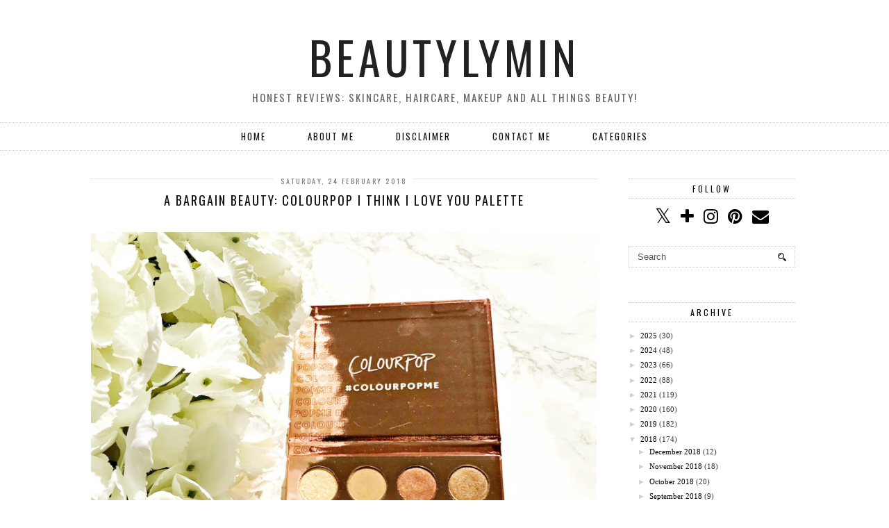

--- FILE ---
content_type: text/html; charset=utf-8
request_url: https://disqus.com/embed/comments/?base=default&f=beautylymin&t_u=http%3A%2F%2Fwww.beautylymin.com%2F2018%2F02%2Fa-bargain-beauty-colourpop-i-think-i.html&t_d=%0AA%20bargain%20beauty%3A%20ColourPop%20I%20Think%20I%20Love%20You%20Palette%0A&t_t=%0AA%20bargain%20beauty%3A%20ColourPop%20I%20Think%20I%20Love%20You%20Palette%0A&s_o=default
body_size: 6029
content:
<!DOCTYPE html>

<html lang="en" dir="ltr" class="not-supported type-">

<head>
    <title>Disqus Comments</title>

    
    <meta name="viewport" content="width=device-width, initial-scale=1, maximum-scale=1, user-scalable=no">
    <meta http-equiv="X-UA-Compatible" content="IE=edge"/>

    <style>
        .alert--warning {
            border-radius: 3px;
            padding: 10px 15px;
            margin-bottom: 10px;
            background-color: #FFE070;
            color: #A47703;
        }

        .alert--warning a,
        .alert--warning a:hover,
        .alert--warning strong {
            color: #A47703;
            font-weight: bold;
        }

        .alert--error p,
        .alert--warning p {
            margin-top: 5px;
            margin-bottom: 5px;
        }
        
        </style>
    
    <style>
        
        html, body {
            overflow-y: auto;
            height: 100%;
        }
        

        #error {
            display: none;
        }

        .clearfix:after {
            content: "";
            display: block;
            height: 0;
            clear: both;
            visibility: hidden;
        }

        
    </style>

</head>
<body>
    

    
    <div id="error" class="alert--error">
        <p>We were unable to load Disqus. If you are a moderator please see our <a href="https://docs.disqus.com/help/83/"> troubleshooting guide</a>. </p>
    </div>

    
    <script type="text/json" id="disqus-forumData">{"session":{"canModerate":false,"audienceSyncVerified":false,"canReply":true,"mustVerify":false,"recaptchaPublicKey":"6LfHFZceAAAAAIuuLSZamKv3WEAGGTgqB_E7G7f3","mustVerifyEmail":false},"forum":{"aetBannerConfirmation":null,"founder":"113012125","twitterName":null,"commentsLinkOne":"1 Comment","guidelines":null,"disableDisqusBrandingOnPolls":false,"commentsLinkZero":"0 Comments","disableDisqusBranding":false,"id":"beautylymin","createdAt":"2014-11-01T03:04:40.849325","category":"News","aetBannerEnabled":false,"aetBannerTitle":null,"raw_guidelines":null,"initialCommentCount":null,"votingType":null,"daysUnapproveNewUsers":null,"installCompleted":true,"moderatorBadgeText":"","commentPolicyText":null,"aetEnabled":false,"channel":null,"sort":4,"description":null,"organizationHasBadges":true,"newPolicy":true,"raw_description":null,"customFont":null,"language":"en","adsReviewStatus":1,"commentsPlaceholderTextEmpty":null,"daysAlive":0,"forumCategory":{"date_added":"2016-01-28T01:54:31","id":7,"name":"News"},"linkColor":null,"colorScheme":"auto","pk":"3289651","commentsPlaceholderTextPopulated":null,"permissions":{},"commentPolicyLink":null,"aetBannerDescription":null,"favicon":{"permalink":"https://disqus.com/api/forums/favicons/beautylymin.jpg","cache":"//a.disquscdn.com/1768293611/images/favicon-default.png"},"name":"www.beautylymin.blogspot.com","commentsLinkMultiple":"{num} Comments","settings":{"threadRatingsEnabled":false,"adsDRNativeEnabled":false,"behindClickEnabled":false,"disable3rdPartyTrackers":false,"adsVideoEnabled":false,"adsProductVideoEnabled":false,"adsPositionBottomEnabled":false,"ssoRequired":false,"contextualAiPollsEnabled":false,"unapproveLinks":false,"adsPositionRecommendationsEnabled":false,"adsEnabled":false,"adsProductLinksThumbnailsEnabled":false,"hasCustomAvatar":false,"organicDiscoveryEnabled":true,"adsProductDisplayEnabled":false,"adsProductLinksEnabled":false,"audienceSyncEnabled":false,"threadReactionsEnabled":false,"linkAffiliationEnabled":true,"adsPositionAiPollsEnabled":false,"disableSocialShare":false,"adsPositionTopEnabled":false,"adsProductStoriesEnabled":false,"sidebarEnabled":false,"adultContent":false,"allowAnonVotes":false,"gifPickerEnabled":true,"mustVerify":true,"badgesEnabled":false,"mustVerifyEmail":true,"allowAnonPost":false,"unapproveNewUsersEnabled":false,"mediaembedEnabled":true,"aiPollsEnabled":false,"userIdentityDisabled":false,"adsPositionPollEnabled":false,"discoveryLocked":false,"validateAllPosts":false,"adsSettingsLocked":false,"isVIP":false,"adsPositionInthreadEnabled":false},"organizationId":2426132,"typeface":"auto","url":"https://www.beautylymin.com","daysThreadAlive":0,"avatar":{"small":{"permalink":"https://disqus.com/api/forums/avatars/beautylymin.jpg?size=32","cache":"//a.disquscdn.com/1768293611/images/noavatar32.png"},"large":{"permalink":"https://disqus.com/api/forums/avatars/beautylymin.jpg?size=92","cache":"//a.disquscdn.com/1768293611/images/noavatar92.png"}},"signedUrl":"https://disq.us/?url=https%3A%2F%2Fwww.beautylymin.com&key=-ThMKwLMAMvJaQpbQjS_0Q"}}</script>

    <div id="postCompatContainer"><div class="comment__wrapper"><div class="comment__name clearfix"><img class="comment__avatar" src="https://c.disquscdn.com/uploads/users/19317/6909/avatar92.jpg?1610730941" width="32" height="32" /><strong><a href="">Natalie Redman</a></strong> &bull; 7 years ago
        </div><div class="comment__content"><p>Such a pretty palette. The swatches are gorgeous!</p><p><a href="http://disq.us/url?url=http%3A%2F%2Fwww.upyourvlog.com%3AWApqrO0vldf8H3h1eSi5XiTzy_I&amp;cuid=3289651" rel="nofollow noopener" target="_blank" title="www.upyourvlog.com">www.upyourvlog.com</a></p></div></div><div class="comment__wrapper"><div class="comment__name clearfix"><img class="comment__avatar" src="https://c.disquscdn.com/uploads/users/11301/2125/avatar92.jpg?1699259336" width="32" height="32" /><strong><a href="">Beautylymin</a></strong> &bull; 7 years ago
        </div><div class="comment__content"><p>Stunning, right?! xx</p></div></div><div class="comment__wrapper"><div class="comment__name clearfix"><img class="comment__avatar" src="https://c.disquscdn.com/uploads/users/9805/4398/avatar92.jpg?1555982826" width="32" height="32" /><strong><a href="">Elese</a></strong> &bull; 7 years ago
        </div><div class="comment__content"><p>Oh my god this made ME swoon - I think I'm gonna have to get some colorpop stuff, everyone is always raving about it!</p><p>elese | <a href="http://disq.us/url?url=http%3A%2F%2Felesedowden.com%3Alm3fqrd040aVNuCGPlnuXZmdosM&amp;cuid=3289651" rel="nofollow noopener" target="_blank" title="elesedowden.com">elesedowden.com</a></p></div></div><div class="comment__wrapper"><div class="comment__name clearfix"><img class="comment__avatar" src="https://c.disquscdn.com/uploads/users/11301/2125/avatar92.jpg?1699259336" width="32" height="32" /><strong><a href="">Beautylymin</a></strong> &bull; 7 years ago
        </div><div class="comment__content"><p>It's worth the hype! xx</p></div></div><div class="comment__wrapper"><div class="comment__name clearfix"><img class="comment__avatar" src="https://c.disquscdn.com/uploads/users/4684/3986/avatar92.jpg?1603427219" width="32" height="32" /><strong><a href="">Lisa @ Midwest Glam</a></strong> &bull; 7 years ago
        </div><div class="comment__content"><p>Their shadows truly are great. Although this is one of their palettes I don't own. Glad to hear that you liked it!</p></div></div><div class="comment__wrapper"><div class="comment__name clearfix"><img class="comment__avatar" src="https://c.disquscdn.com/uploads/users/11301/2125/avatar92.jpg?1699259336" width="32" height="32" /><strong><a href="">Beautylymin</a></strong> &bull; 7 years ago
        </div><div class="comment__content"><p>I'm blown away by the quality! xx</p></div></div><div class="comment__wrapper"><div class="comment__name clearfix"><img class="comment__avatar" src="https://c.disquscdn.com/uploads/users/17330/563/avatar92.jpg?1622070403" width="32" height="32" /><strong><a href="">Beauty Drama Queen</a></strong> &bull; 7 years ago
        </div><div class="comment__content"><p>I haven’t tried any of their palettes yet, which is unusual given the constant ad Leanne seems to be playing with my brain about it! Lol x</p></div></div><div class="comment__wrapper"><div class="comment__name clearfix"><img class="comment__avatar" src="https://c.disquscdn.com/uploads/users/11301/2125/avatar92.jpg?1699259336" width="32" height="32" /><strong><a href="">Beautylymin</a></strong> &bull; 7 years ago
        </div><div class="comment__content"><p>You neeeeeeeeeeed to try one!! xx</p></div></div><div class="comment__wrapper"><div class="comment__name clearfix"><img class="comment__avatar" src="https://c.disquscdn.com/uploads/users/8876/4596/avatar92.jpg?1495999002" width="32" height="32" /><strong><a href="">Alice Anne</a></strong> &bull; 7 years ago
        </div><div class="comment__content"><p>My aim for this year is to try colourpop! I have to try it xx</p></div></div><div class="comment__wrapper"><div class="comment__name clearfix"><img class="comment__avatar" src="https://c.disquscdn.com/uploads/users/11301/2125/avatar92.jpg?1699259336" width="32" height="32" /><strong><a href="">Beautylymin</a></strong> &bull; 7 years ago
        </div><div class="comment__content"><p>You won't regret it! xx</p></div></div><div class="comment__wrapper"><div class="comment__name clearfix"><img class="comment__avatar" src="https://c.disquscdn.com/uploads/users/11698/6065/avatar92.jpg?1643750757" width="32" height="32" /><strong><a href="">Katya Bychkova | StyleSprinter</a></strong> &bull; 7 years ago
        </div><div class="comment__content"><p>I like that “ Once you pop you cannot stop “ motto. Seems the palettes are well made. Love the shades.</p><p><a href="http://disq.us/url?url=http%3A%2F%2Fstylesprinter.com%2F%3AVaRZq95oKDBlvqbfBIQzpGt0J0Q&amp;cuid=3289651" rel="nofollow noopener" target="_blank" title="http://stylesprinter.com/">StyleSprinter Blog by Katya Bychkova</a></p></div></div><div class="comment__wrapper"><div class="comment__name clearfix"><img class="comment__avatar" src="https://c.disquscdn.com/uploads/users/11301/2125/avatar92.jpg?1699259336" width="32" height="32" /><strong><a href="">Beautylymin</a></strong> &bull; 7 years ago
        </div><div class="comment__content"><p>It seems to be so true! There are so many loyal fans! xx</p></div></div><div class="comment__wrapper"><div class="comment__name clearfix"><img class="comment__avatar" src="https://c.disquscdn.com/uploads/users/11616/2956/avatar92.jpg?1520080425" width="32" height="32" /><strong><a href="">EmmyWritesAbout</a></strong> &bull; 7 years ago
        </div><div class="comment__content"><p>Wow those swatches! I love Colourpop eyeshadows. I am on an eyeshadow spending ban at the moment haha</p><p><a href="http://disq.us/url?url=http%3A%2F%2Fwww.EmmyWritesAbout.com%3AO7GFzgxA8e6ihLyQern-obskQKI&amp;cuid=3289651" rel="nofollow noopener" target="_blank" title="www.EmmyWritesAbout.com">www.EmmyWritesAbout.com</a></p></div></div><div class="comment__wrapper"><div class="comment__name clearfix"><img class="comment__avatar" src="https://c.disquscdn.com/uploads/users/11301/2125/avatar92.jpg?1699259336" width="32" height="32" /><strong><a href="">Beautylymin</a></strong> &bull; 7 years ago
        </div><div class="comment__content"><p>Ha ha! I need to be on one of those too! xx</p></div></div><div class="comment__wrapper"><div class="comment__name clearfix"><img class="comment__avatar" src="https://c.disquscdn.com/uploads/users/15288/9326/avatar92.jpg?1512078765" width="32" height="32" /><strong><a href="">Leah at Devoted To Pink</a></strong> &bull; 7 years ago
        </div><div class="comment__content"><p>I can't believe how pigmented and creamy they look for $16!!! x</p></div></div><div class="comment__wrapper"><div class="comment__name clearfix"><img class="comment__avatar" src="https://c.disquscdn.com/uploads/users/11301/2125/avatar92.jpg?1699259336" width="32" height="32" /><strong><a href="">Beautylymin</a></strong> &bull; 7 years ago
        </div><div class="comment__content"><p>I know, right?! xx</p></div></div><div class="comment__wrapper"><div class="comment__name clearfix"><img class="comment__avatar" src="//a.disquscdn.com/1768293611/images/noavatar92.png" width="32" height="32" /><strong><a href="">Little Miss Mel</a></strong> &bull; 7 years ago
        </div><div class="comment__content"><p>I’m absolutely obsessed with this palette. The swatches are gorgeous.</p><p><a href="http://disq.us/url?url=http%3A%2F%2Flittlemissmelanie.com%3A9UFRAVqveTzKUNr4BonD9RsgFuc&amp;cuid=3289651" rel="nofollow noopener" target="_blank" title="http://littlemissmelanie.com">http://littlemissmelanie.com</a></p></div></div><div class="comment__wrapper"><div class="comment__name clearfix"><img class="comment__avatar" src="https://c.disquscdn.com/uploads/users/11301/2125/avatar92.jpg?1699259336" width="32" height="32" /><strong><a href="">Beautylymin</a></strong> &bull; 7 years ago
        </div><div class="comment__content"><p>It's so beautiful! xx</p></div></div><div class="comment__wrapper"><div class="comment__name clearfix"><img class="comment__avatar" src="https://c.disquscdn.com/uploads/users/9184/5584/avatar92.jpg?1481573083" width="32" height="32" /><strong><a href="">thesundaygirluk</a></strong> &bull; 7 years ago
        </div><div class="comment__content"><p>Gosh this is pretty! I need to buy one of their eyeshadow palettes asap x</p></div></div><div class="comment__wrapper"><div class="comment__name clearfix"><img class="comment__avatar" src="https://c.disquscdn.com/uploads/users/11301/2125/avatar92.jpg?1699259336" width="32" height="32" /><strong><a href="">Beautylymin</a></strong> &bull; 7 years ago
        </div><div class="comment__content"><p>You do! The quality is really amazing! xx</p></div></div><div class="comment__wrapper"><div class="comment__name clearfix"><img class="comment__avatar" src="https://c.disquscdn.com/uploads/users/11710/5136/avatar92.jpg?1521813967" width="32" height="32" /><strong><a href="">Sally O&#39;Kelly</a></strong> &bull; 7 years ago
        </div><div class="comment__content"><p>This palette is so pretty, I really want to try their pressed eyeshadow formula as so far I've only tried the super shock one. I'm glad they work nicely though!</p><p><a href="http://disq.us/url?url=http%3A%2F%2Fwww.themakeupdirectory.co.uk%3ADcCB6qjYQhJ925EkHYGjj0PAo_8&amp;cuid=3289651" rel="nofollow noopener" target="_blank" title="http://www.themakeupdirectory.co.uk">The Makeup Directory</a></p></div></div><div class="comment__wrapper"><div class="comment__name clearfix"><img class="comment__avatar" src="https://c.disquscdn.com/uploads/users/11301/2125/avatar92.jpg?1699259336" width="32" height="32" /><strong><a href="">Beautylymin</a></strong> &bull; 7 years ago
        </div><div class="comment__content"><p>I need to try the Super Shock! xx</p></div></div><div class="comment__wrapper"><div class="comment__name clearfix"><img class="comment__avatar" src="https://c.disquscdn.com/uploads/users/5873/4031/avatar92.jpg?1435052470" width="32" height="32" /><strong><a href="">Prettiful Blog</a></strong> &bull; 7 years ago
        </div><div class="comment__content"><p>Colourpop is such a lovely brand! This palette looks gorgeous!</p></div></div><div class="comment__wrapper"><div class="comment__name clearfix"><img class="comment__avatar" src="https://c.disquscdn.com/uploads/users/11301/2125/avatar92.jpg?1699259336" width="32" height="32" /><strong><a href="">Beautylymin</a></strong> &bull; 7 years ago
        </div><div class="comment__content"><p>It's so pretty! xx</p></div></div><div class="comment__wrapper"><div class="comment__name clearfix"><img class="comment__avatar" src="https://c.disquscdn.com/uploads/users/21215/7824/avatar92.jpg?1591003713" width="32" height="32" /><strong><a href="">happywiseowl</a></strong> &bull; 7 years ago
        </div><div class="comment__content"><p>I’m yet to try anything from Colourpop- everything I’ve seen looks great!<br>Em x<br><a href="https://disq.us/url?url=https%3A%2F%2Ft.co%2FbBoutlNVDs%3Ai2VkkYJVhsqQ8QsJDZ9wuv0b9e8&amp;cuid=3289651" rel="nofollow noopener" target="_blank" title="https://t.co/bBoutlNVDs">https://t.co/bBoutlNVDs</a></p></div></div><div class="comment__wrapper"><div class="comment__name clearfix"><img class="comment__avatar" src="https://c.disquscdn.com/uploads/users/11301/2125/avatar92.jpg?1699259336" width="32" height="32" /><strong><a href="">Beautylymin</a></strong> &bull; 7 years ago
        </div><div class="comment__content"><p>I definitely want to explore more! xx</p></div></div><div class="comment__wrapper"><div class="comment__name clearfix"><img class="comment__avatar" src="https://c.disquscdn.com/uploads/users/9454/4655/avatar92.jpg?1493207259" width="32" height="32" /><strong><a href="">Terri Heckley</a></strong> &bull; 7 years ago
        </div><div class="comment__content"><p>I only have one palette from Colourpop and love it so I'm dying to try some more! This one looks fab x</p></div></div><div class="comment__wrapper"><div class="comment__name clearfix"><img class="comment__avatar" src="https://c.disquscdn.com/uploads/users/11301/2125/avatar92.jpg?1699259336" width="32" height="32" /><strong><a href="">Beautylymin</a></strong> &bull; 7 years ago
        </div><div class="comment__content"><p>Which one do you have? xx</p></div></div><div class="comment__wrapper"><div class="comment__name clearfix"><img class="comment__avatar" src="https://c.disquscdn.com/uploads/users/8316/7987/avatar92.jpg?1491391923" width="32" height="32" /><strong><a href="">Sophie</a></strong> &bull; 7 years ago
        </div><div class="comment__content"><p>I'm yet to try anything from Colourpop but their products look so nice! Lovely swatches!</p><p>-Sophie xx<br><a href="http://disq.us/url?url=http%3A%2F%2Fwww.cherriesandperfume.com%3ASJSEnResyjjVMRwJbMDErlBs6uM&amp;cuid=3289651" rel="nofollow noopener" target="_blank" title="http://www.cherriesandperfume.com">Cherries &amp; Perfume</a></p></div></div><div class="comment__wrapper"><div class="comment__name clearfix"><img class="comment__avatar" src="https://c.disquscdn.com/uploads/users/11301/2125/avatar92.jpg?1699259336" width="32" height="32" /><strong><a href="">Beautylymin</a></strong> &bull; 7 years ago
        </div><div class="comment__content"><p>Thanks, Sophie! xx</p></div></div><div class="comment__wrapper"><div class="comment__name clearfix"><img class="comment__avatar" src="https://c.disquscdn.com/uploads/users/19913/434/avatar92.jpg?1457076086" width="32" height="32" /><strong><a href="">Nicole Merza</a></strong> &bull; 7 years ago
        </div><div class="comment__content"><p>Wow those swatches are just gorgeous! You're tempting me real bad!</p><p>Nicole | <a href="http://disq.us/url?url=http%3A%2F%2Fwww.theglamsurge.com%3AkwAgRnCC3sHw-hd8grYilNViYMg&amp;cuid=3289651" rel="nofollow noopener" target="_blank" title="http://www.theglamsurge.com">The Glam Surge</a></p></div></div><div class="comment__wrapper"><div class="comment__name clearfix"><img class="comment__avatar" src="https://c.disquscdn.com/uploads/users/11301/2125/avatar92.jpg?1699259336" width="32" height="32" /><strong><a href="">Beautylymin</a></strong> &bull; 7 years ago
        </div><div class="comment__content"><p>You should give it a whirl! xx</p></div></div><div class="comment__wrapper"><div class="comment__name clearfix"><img class="comment__avatar" src="https://c.disquscdn.com/uploads/users/19272/5324/avatar92.jpg?1485118596" width="32" height="32" /><strong><a href="">Toni Robinson</a></strong> &bull; 7 years ago
        </div><div class="comment__content"><p>I would've ordered some of their pallets but those custom fees put me right off! xx</p><p><a href="http://disq.us/url?url=http%3A%2F%2Fwww.sheergloss.blogspot.co.uk%3Ag_OAnkyR-Qkcuj3rtfNrWxpZZUk&amp;cuid=3289651" rel="nofollow noopener" target="_blank" title="http://www.sheergloss.blogspot.co.uk">sheergloss</a></p></div></div><div class="comment__wrapper"><div class="comment__name clearfix"><img class="comment__avatar" src="https://c.disquscdn.com/uploads/users/11301/2125/avatar92.jpg?1699259336" width="32" height="32" /><strong><a href="">Beautylymin</a></strong> &bull; 7 years ago
        </div><div class="comment__content"><p>I'm thinking that if I order, I'll use MyMallBox instead for delivery! xx</p></div></div><div class="comment__wrapper"><div class="comment__name clearfix"><img class="comment__avatar" src="https://c.disquscdn.com/uploads/users/20545/1024/avatar92.jpg?1638736360" width="32" height="32" /><strong><a href="">Elizabeth</a></strong> &bull; 7 years ago
        </div><div class="comment__content"><p>Wow such pretty colors! Especially the bronze and golds. Faves are Girls Bite and Bitter Better.</p></div></div><div class="comment__wrapper"><div class="comment__name clearfix"><img class="comment__avatar" src="https://c.disquscdn.com/uploads/users/11301/2125/avatar92.jpg?1699259336" width="32" height="32" /><strong><a href="">Beautylymin</a></strong> &bull; 7 years ago
        </div><div class="comment__content"><p>I adore those two too! xx</p></div></div><div class="comment__wrapper"><div class="comment__name clearfix"><img class="comment__avatar" src="https://c.disquscdn.com/uploads/users/24147/5772/avatar92.jpg?1562078883" width="32" height="32" /><strong><a href="">Issy Fox</a></strong> &bull; 7 years ago
        </div><div class="comment__content"><p>This is so pretty, it's really tempting me to delve into the land of Colourpop x</p></div></div><div class="comment__wrapper"><div class="comment__name clearfix"><img class="comment__avatar" src="https://c.disquscdn.com/uploads/users/11301/2125/avatar92.jpg?1699259336" width="32" height="32" /><strong><a href="">Beautylymin</a></strong> &bull; 7 years ago
        </div><div class="comment__content"><p>Prepare to be wowed! xx</p></div></div><div class="comment__wrapper"><div class="comment__name clearfix"><img class="comment__avatar" src="https://c.disquscdn.com/uploads/users/14073/4188/avatar92.jpg?1454424656" width="32" height="32" /><strong><a href="">Sal UmmBaby</a></strong> &bull; 7 years ago
        </div><div class="comment__content"><p>I've yet to try their powder eyeshadow formula but I have my eye on  a couple of these palettes and I only hear great things from everyone else too. xxx</p></div></div><div class="comment__wrapper"><div class="comment__name clearfix"><img class="comment__avatar" src="https://c.disquscdn.com/uploads/users/11301/2125/avatar92.jpg?1699259336" width="32" height="32" /><strong><a href="">Beautylymin</a></strong> &bull; 7 years ago
        </div><div class="comment__content"><p>I'm really surprised that you haven't tried a palette yet! You're the queen of ColourPop! xx</p></div></div><div class="comment__wrapper"><div class="comment__name clearfix"><img class="comment__avatar" src="https://c.disquscdn.com/uploads/users/14073/4188/avatar92.jpg?1454424656" width="32" height="32" /><strong><a href="">Sal UmmBaby</a></strong> &bull; 7 years ago
        </div><div class="comment__content"><p>Not anymore. I got addicted and have forced myself to stay off their site for Almost a year now I think. Lol. Xx</p></div></div><div class="comment__wrapper"><div class="comment__name clearfix"><img class="comment__avatar" src="https://c.disquscdn.com/uploads/users/10833/9455/avatar92.jpg?1715451110" width="32" height="32" /><strong><a href="">Jasmine Talks Beauty</a></strong> &bull; 7 years ago
        </div><div class="comment__content"><p>I must admit, I struggle to resist their new releases... Glad you love this palette as it's a favourite of mine :)</p><p>Jasmine xx</p><p><a href="http://disq.us/url?url=http%3A%2F%2Fwww.jasminetalksbeauty.com%2F%3A7DKLWqS63LQsKj8WDSawe2lRW4k&amp;cuid=3289651" rel="nofollow noopener" target="_blank" title="http://www.jasminetalksbeauty.com/"><i> Jasmine Talks Beauty </i></a></p></div></div><div class="comment__wrapper"><div class="comment__name clearfix"><img class="comment__avatar" src="https://c.disquscdn.com/uploads/users/11301/2125/avatar92.jpg?1699259336" width="32" height="32" /><strong><a href="">Beautylymin</a></strong> &bull; 7 years ago
        </div><div class="comment__content"><p>They're an addictive brand! xx</p></div></div><div class="comment__wrapper"><div class="comment__name clearfix"><img class="comment__avatar" src="https://c.disquscdn.com/uploads/users/5822/5640/avatar92.jpg?1653766831" width="32" height="32" /><strong><a href="">clare⭐</a></strong> &bull; 7 years ago
        </div><div class="comment__content"><p>These shades are so pretty! Can’t believe I’ve never tried colour pop yet!</p><p><a href="http://disq.us/url?url=http%3A%2F%2Fclaresloves.blogspot.com%2F%3AxjJ1urmUbAZsFCpYbWeqktRFCrY&amp;cuid=3289651" rel="nofollow noopener" target="_blank" title="http://claresloves.blogspot.com/">http://claresloves.blogspot...</a></p></div></div><div class="comment__wrapper"><div class="comment__name clearfix"><img class="comment__avatar" src="https://c.disquscdn.com/uploads/users/11301/2125/avatar92.jpg?1699259336" width="32" height="32" /><strong><a href="">Beautylymin</a></strong> &bull; 7 years ago
        </div><div class="comment__content"><p>I don't know what I waited for so long! xx</p></div></div><div class="comment__wrapper"><div class="comment__name clearfix"><img class="comment__avatar" src="https://c.disquscdn.com/uploads/users/10108/215/avatar92.jpg?1531934389" width="32" height="32" /><strong><a href="">Kristy</a></strong> &bull; 7 years ago
        </div><div class="comment__content"><p>I love Colourpop a tad too much, I find so many of their products are incredible, especially for the price point. The colours in this palette look so gorgeous! xx</p><p>Kristy | <a href="http://disq.us/url?url=http%3A%2F%2Fthevioletblonde.com%3AQKKG6EqMPOMItLQ2AJq8ni5NEHQ&amp;cuid=3289651" rel="nofollow noopener" target="_blank" title="thevioletblonde.com">thevioletblonde.com</a></p></div></div><div class="comment__wrapper"><div class="comment__name clearfix"><img class="comment__avatar" src="https://c.disquscdn.com/uploads/users/11301/2125/avatar92.jpg?1699259336" width="32" height="32" /><strong><a href="">Beautylymin</a></strong> &bull; 7 years ago
        </div><div class="comment__content"><p>Ha ha! There are so many Colourpop addicts! xx</p></div></div><div class="comment__wrapper"><div class="comment__name clearfix"><img class="comment__avatar" src="https://c.disquscdn.com/uploads/users/5528/5937/avatar92.jpg?1568805075" width="32" height="32" /><strong><a href="">Laura</a></strong> &bull; 7 years ago
        </div><div class="comment__content"><p>So many gorgeous bronze shades! I’m in love x</p></div></div><div class="comment__wrapper"><div class="comment__name clearfix"><img class="comment__avatar" src="https://c.disquscdn.com/uploads/users/11301/2125/avatar92.jpg?1699259336" width="32" height="32" /><strong><a href="">Beautylymin</a></strong> &bull; 7 years ago
        </div><div class="comment__content"><p>Me too!! xx</p></div></div><div class="comment__wrapper"><div class="comment__name clearfix"><img class="comment__avatar" src="https://c.disquscdn.com/uploads/users/14041/6854/avatar92.jpg?1504374757" width="32" height="32" /><strong><a href="">Frankly Flawless</a></strong> &bull; 7 years ago
        </div><div class="comment__content"><p>For the price point this is an amazing palette and love the warm, earthy tones mixed with pops of gold and peach x</p><p><a href="http://disq.us/url?url=http%3A%2F%2Fwww.franklyflawless.com%3AlH07KqvDK1gyWXj0l1WSXiKTJtU&amp;cuid=3289651" rel="nofollow noopener" target="_blank" title="http://www.franklyflawless.com">franklyflawless.com</a></p></div></div></div>


    <div id="fixed-content"></div>

    
        <script type="text/javascript">
          var embedv2assets = window.document.createElement('script');
          embedv2assets.src = 'https://c.disquscdn.com/embedv2/latest/embedv2.js';
          embedv2assets.async = true;

          window.document.body.appendChild(embedv2assets);
        </script>
    



    
</body>
</html>


--- FILE ---
content_type: text/plain
request_url: https://www.google-analytics.com/j/collect?v=1&_v=j102&a=128691823&t=pageview&_s=1&dl=http%3A%2F%2Fwww.beautylymin.com%2F2018%2F02%2Fa-bargain-beauty-colourpop-i-think-i.html&ul=en-us%40posix&dt=A%20bargain%20beauty%3A%20ColourPop%20I%20Think%20I%20Love%20You%20Palette%20%7C%20Beautylymin&sr=1280x720&vp=1280x720&_u=IEBAAEABAAAAACAAI~&jid=1720659228&gjid=66591174&cid=1468228152.1769077657&tid=UA-52789752-1&_gid=1732260300.1769077657&_r=1&_slc=1&z=233113261
body_size: -450
content:
2,cG-QJSNQVKK7J

--- FILE ---
content_type: application/javascript; charset=UTF-8
request_url: http://beautylymin.disqus.com/count-data.js?2=http%3A%2F%2Fwww.beautylymin.com%2F2018%2F02%2Fa-bargain-beauty-colourpop-i-think-i.html
body_size: 315
content:
var DISQUSWIDGETS;

if (typeof DISQUSWIDGETS != 'undefined') {
    DISQUSWIDGETS.displayCount({"text":{"and":"and","comments":{"zero":"0 Comments","multiple":"{num} Comments","one":"1 Comment"}},"counts":[{"id":"http:\/\/www.beautylymin.com\/2018\/02\/a-bargain-beauty-colourpop-i-think-i.html","comments":78}]});
}

--- FILE ---
content_type: text/javascript; charset=UTF-8
request_url: http://www.beautylymin.com/feeds/posts/default?callback=jQuery18202090312250593649_1769077655077&max-results=400&alt=json-in-script&_=1769077662120
body_size: 125563
content:
// API callback
jQuery18202090312250593649_1769077655077({"version":"1.0","encoding":"UTF-8","feed":{"xmlns":"http://www.w3.org/2005/Atom","xmlns$openSearch":"http://a9.com/-/spec/opensearchrss/1.0/","xmlns$blogger":"http://schemas.google.com/blogger/2008","xmlns$georss":"http://www.georss.org/georss","xmlns$gd":"http://schemas.google.com/g/2005","xmlns$thr":"http://purl.org/syndication/thread/1.0","id":{"$t":"tag:blogger.com,1999:blog-2394594762266825178"},"updated":{"$t":"2026-01-21T09:46:11.142+00:00"},"category":[{"term":"review"},{"term":"skincare"},{"term":"Charlotte Tilbury"},{"term":"cruelty free"},{"term":"Omorovicza"},{"term":"Too Faced"},{"term":"Eyeshadow palette"},{"term":"MAC"},{"term":"Hourglass"},{"term":"Favourites"},{"term":"Marc Jacobs"},{"term":"Anastasia Beverly Hills"},{"term":"Giveaway"},{"term":"Pixi"},{"term":"clarins"},{"term":"Natasha Denona"},{"term":"Urban Decay"},{"term":"BECCA"},{"term":"Oskia"},{"term":"lipstick"},{"term":"Nars"},{"term":"GLAMGLOW"},{"term":"Jo Malone"},{"term":"L'occitane"},{"term":"Vegan"},{"term":"3 treats for 3 budgets"},{"term":"Brand Focus"},{"term":"Christmas"},{"term":"ysl"},{"term":"clinique"},{"term":"Anti-ageing"},{"term":"Estée Lauder"},{"term":"Kat Von D"},{"term":"Sarah Chapman"},{"term":"face mask"},{"term":"Empties"},{"term":"Highlighter"},{"term":"This Works"},{"term":"blush"},{"term":"foundation"},{"term":"Cult Beauty"},{"term":"Tatcha"},{"term":"eyeshadow"},{"term":"health"},{"term":"Gift Guide"},{"term":"Perfume"},{"term":"By Terry"},{"term":"stila"},{"term":"Estee Lauder"},{"term":"Fragrance"},{"term":"Haircare"},{"term":"palette"},{"term":"Benefit"},{"term":"Blush Palette"},{"term":"Huda Beauty"},{"term":"serum"},{"term":"Bronzer"},{"term":"Korres"},{"term":"Sunday Riley"},{"term":"theBalm"},{"term":"Armani"},{"term":"Debenhams"},{"term":"Dior"},{"term":"Five Favourites"},{"term":"Highlight"},{"term":"Pat McGrath"},{"term":"Tarte"},{"term":"Advanced Night Repair"},{"term":"Dry Skin"},{"term":"Essie"},{"term":"Kevyn Aucoin"},{"term":"Laura Geller"},{"term":"Luxury"},{"term":"Haul"},{"term":"Omoressence"},{"term":"Peter Thomas Roth"},{"term":"Primer"},{"term":"Sephora"},{"term":"nail polish"},{"term":"ren"},{"term":"Budget Beauty"},{"term":"Champagne Pop"},{"term":"Molton Brown"},{"term":"Nivea"},{"term":"Renaissance mask"},{"term":"Smashbox"},{"term":"The hype is real"},{"term":"Ultramoor Mud Mask"},{"term":"World Duty Free"},{"term":"lip gloss"},{"term":"moisturiser"},{"term":"Clarins Beauty Flash Balm"},{"term":"Eye Shadow palette"},{"term":"Kerastase"},{"term":"Lanolips"},{"term":"Makeup"},{"term":"Nude"},{"term":"Queen of Hungary Mist"},{"term":"alpha h"},{"term":"gift set"},{"term":"liquid lipstick"},{"term":"mascara"},{"term":"Alpha-H"},{"term":"Burberry"},{"term":"Cleanser"},{"term":"Clinique Lip Pop"},{"term":"Contour"},{"term":"Giorgio Armani"},{"term":"Glow Tonic"},{"term":"Grow Gorgeous"},{"term":"Janina"},{"term":"Laura Mercier"},{"term":"Luminous Dewy Mist"},{"term":"Luminous Silk"},{"term":"M.E."},{"term":"Maybelline"},{"term":"Milani"},{"term":"Pestle \u0026 Mortar"},{"term":"Recent purchases"},{"term":"Soap \u0026 Glory"},{"term":"Therapie"},{"term":"Xen Tan"},{"term":"bareMinerals"},{"term":"dermalogica"},{"term":"lip pencil"},{"term":"thirstymud"},{"term":"Advent Calendar"},{"term":"Brand of The Month"},{"term":"Chanel"},{"term":"Chronic Lyme Disease"},{"term":"Concealer"},{"term":"Cover Fx"},{"term":"Make Up Forever"},{"term":"Morphe"},{"term":"Omorovicza Ultramoor Mud Mask"},{"term":"Skinesis"},{"term":"Spring"},{"term":"eye shadow"},{"term":"origins"},{"term":"Aurelia Probiotic Skincare"},{"term":"Beauty Bay"},{"term":"Bondi Sands"},{"term":"Budget"},{"term":"Covid 19"},{"term":"Cult Beauty Brand of The Month"},{"term":"Dr Botanicals"},{"term":"Drunk Elephant"},{"term":"Estée Lauder Advanced Night Repair"},{"term":"Filmstar Bronze \u0026 Glow"},{"term":"Garnier"},{"term":"Hourglass Ambient Lighting Edit"},{"term":"Lancaster"},{"term":"Lee Stafford"},{"term":"Lyme Disease"},{"term":"Margaret Dabbs"},{"term":"Ouai"},{"term":"Pillow Talk"},{"term":"Pixi Glow Tonic"},{"term":"Roger \u0026 Gallet"},{"term":"Rose's Beauty Store"},{"term":"Speedy review"},{"term":"Thermal Cleansing Balm"},{"term":"Veil Mineral Primer"},{"term":"elemis"},{"term":"emma hardie"},{"term":"Aftershave"},{"term":"Aurelia"},{"term":"Better Than Sex Mascara"},{"term":"Boscia"},{"term":"Cover Fx Illuminating Setting Spray"},{"term":"Deep Sleep"},{"term":"Ecooking"},{"term":"Fragrance Direct"},{"term":"Good Genes"},{"term":"Gwen Stefani"},{"term":"It Cosmetics"},{"term":"John Frieda"},{"term":"Kim K.W."},{"term":"L'Oreal"},{"term":"La Roche Posay"},{"term":"Liquid Gold"},{"term":"Omorovicza Midnight Radiance Mask"},{"term":"Real Techniques"},{"term":"Sachajuan"},{"term":"Shower Gel"},{"term":"Temple Spa"},{"term":"Viseart"},{"term":"Wood Sage \u0026 Sea Salt"},{"term":"Zelens"},{"term":"caudalie"},{"term":"dupe"},{"term":"free gift"},{"term":"lip balm"},{"term":"#Faux Filter Foundation"},{"term":"Acqua Di Gioia"},{"term":"Ameliorate Smoothing Body Exfoliant"},{"term":"Beauty"},{"term":"Benecos"},{"term":"Born This Way"},{"term":"Brow Definer"},{"term":"Callanberry"},{"term":"Catrice"},{"term":"Charlotte Tilbury Eyes to Mesmerise"},{"term":"Chloé"},{"term":"Chocolate Bar palette"},{"term":"Contour Brush"},{"term":"Custom Enhancer Drops"},{"term":"Cutex"},{"term":"Decleor"},{"term":"Disappointing product"},{"term":"Dolce Vita"},{"term":"Elemental Herbology"},{"term":"GWP"},{"term":"Gift Idea"},{"term":"Givenchy"},{"term":"Guerlain"},{"term":"Hollywood Beauty Light Wand"},{"term":"Hydrating Milky Mist"},{"term":"Image Skincare"},{"term":"Jaclyn Hill"},{"term":"Kiehl's"},{"term":"Kérastase L'incroyable"},{"term":"Lancome"},{"term":"Leave in Conditioner"},{"term":"Lime Basil \u0026 Mandarin"},{"term":"Lip Pop \u0026 Primer"},{"term":"Lyme Disease: M.E."},{"term":"Macadamia Natural Hair Oil"},{"term":"Master Palette by Mario"},{"term":"Matte Lips"},{"term":"Midnight Radiance"},{"term":"Modern Renaissance Palette"},{"term":"NYX"},{"term":"Nars Laguna"},{"term":"Ole Henriksen"},{"term":"Omorovicza Queen of Hungary Mist"},{"term":"Rebellious"},{"term":"Rediscoveries"},{"term":"Renaissance Cleansing Gel"},{"term":"Rouge Volupte"},{"term":"Ruby Woo"},{"term":"Sarah Chapman Overnight Facial"},{"term":"Shade \u0026 Light"},{"term":"Sol De Janeiro"},{"term":"Superstar"},{"term":"Tag"},{"term":"Velvet Noir Mascara"},{"term":"Weekly DIY Facial"},{"term":"Wet N Wild"},{"term":"bobbi brown"},{"term":"cleansing balm"},{"term":"liquid liner"},{"term":"nude lip"},{"term":"nuxe"},{"term":"2018 Favourites"},{"term":"3D Highlight Palette"},{"term":"Acid Fix"},{"term":"Alpha H Liquid Gold"},{"term":"Ameliorate"},{"term":"Antipodes"},{"term":"Aromatherapy Associates"},{"term":"Audacious"},{"term":"Backlight Priming Filter"},{"term":"Baked Gelato Swirl Illuminator"},{"term":"Beauty bundle giveaway"},{"term":"Becca Aqua Luminous Perfecting Foundation"},{"term":"Beige Pop"},{"term":"Belif"},{"term":"Bio-Extracts"},{"term":"Body Care"},{"term":"Body Lotion"},{"term":"Body Scrub"},{"term":"Brave"},{"term":"Bronze"},{"term":"Bum Bum Cream"},{"term":"Butter London"},{"term":"Buxom"},{"term":"Candle"},{"term":"Caseapp"},{"term":"Caudalie Beauty Elixir"},{"term":"Charlotte Tilbury Lightgasm"},{"term":"Charlotte Tilbury Magic Concealer"},{"term":"Cheek Palette"},{"term":"Christian Breton"},{"term":"Clarins Instant Concealer"},{"term":"Cleansing Foam"},{"term":"Confession"},{"term":"Darphin"},{"term":"Dermalogica Intensive  Moisture Balance"},{"term":"Ecooking Peeling Mask"},{"term":"Emma Hardie Exfoliating Brightening Tonic Review"},{"term":"Emma Hardie Moringa Renewal Treatment Mask"},{"term":"Emporio Armani Because It's You"},{"term":"Eucerin"},{"term":"Fake tan"},{"term":"Faux Cils"},{"term":"Five current loves"},{"term":"Flawless Filter"},{"term":"Fresh"},{"term":"Gatineau"},{"term":"Gift With Purchase"},{"term":"Giorgio Armani Luminous Silk"},{"term":"Glow Recipe Watermelon Sleeping Mask"},{"term":"Goddess Skin Clay Mask"},{"term":"Grow Gorgeous Scalp Detox"},{"term":"Hair Oil"},{"term":"Hangover Primer"},{"term":"Holiday"},{"term":"Image Skincare Ageless Total Pure Hyaluronic Filler"},{"term":"Instant Effects"},{"term":"Intense Hydrating Booster"},{"term":"It Cosmetics CC Cream"},{"term":"Kérastase"},{"term":"Laneige"},{"term":"Les Beiges"},{"term":"Limited Edition"},{"term":"Lorac"},{"term":"Lost Cherry"},{"term":"Make Up For Ever"},{"term":"Make-up"},{"term":"Mario Badescu"},{"term":"Matte Eyeshadow"},{"term":"Matte Revolution"},{"term":"Mehr"},{"term":"Moisture Surge Face Spray"},{"term":"Morning Facial"},{"term":"Moroccanoil"},{"term":"Nails Inc"},{"term":"Naked Heat Palette"},{"term":"Natasha Denona Face Glow"},{"term":"Oils of Heaven"},{"term":"Olaplex"},{"term":"Omorovicza Silver Saviour Mask"},{"term":"Opium Noir"},{"term":"Oskia Renaissance Mask"},{"term":"Overnight Facial"},{"term":"Pamper"},{"term":"Perfectionist"},{"term":"Pillow Spray"},{"term":"Pixi Pretties"},{"term":"Pixi Rose Glow Mist"},{"term":"Pixi Rose Tonic"},{"term":"Plantscription"},{"term":"Precious About Makeup"},{"term":"Ra Skin Rescue Oil"},{"term":"Revlon"},{"term":"Sally Hansen"},{"term":"Sarah Chapman Intense Hydrating Booster"},{"term":"Sigma"},{"term":"Space NK"},{"term":"St Tropez"},{"term":"Stila Convertible Colour"},{"term":"Subculture"},{"term":"Sunday Riley CEO Rapid Flash Brightening Serum"},{"term":"Sunday Riley Juno Oil"},{"term":"Sunday Riley Luna"},{"term":"Tangle Teezer"},{"term":"Tata Harper"},{"term":"Texturizing Hair Spray"},{"term":"The Queen"},{"term":"Tiffany"},{"term":"Touch In Sol"},{"term":"Valentine's Day"},{"term":"Verso"},{"term":"Vinylux"},{"term":"Wonder Glow"},{"term":"Zelens Power D"},{"term":"beautybay"},{"term":"glow"},{"term":"invisible illness"},{"term":"ASOS"},{"term":"Absolute Aromas"},{"term":"Alessandra"},{"term":"Algenist"},{"term":"Alpha-H Essential Cleansing Balm"},{"term":"Alpha-H Liquid Gold Rose"},{"term":"Alpha-H Vitamin B"},{"term":"Ambient Lighting Edit"},{"term":"American English"},{"term":"Ample Pink"},{"term":"Anastasia Beverly Hills Dip Brow Gel"},{"term":"Angel"},{"term":"Anti-aging"},{"term":"Antipodes Divine Face Oil"},{"term":"Antipodes Hosanna Serum"},{"term":"Antipodes Joyous"},{"term":"Autumn"},{"term":"Bahama Mama"},{"term":"Bath \u0026 Bodyworks"},{"term":"Bath Oil"},{"term":"Beautyblender"},{"term":"Bee Good Honey \u0026 Propolis 2-in-1 Cream Cleanser"},{"term":"Between The Sheets"},{"term":"Bite Beauty"},{"term":"Blackberry \u0026 Bay"},{"term":"Body Cream"},{"term":"Bodycare"},{"term":"Born This Way Concealer"},{"term":"Brazilian Bod Buff"},{"term":"Brightening Youth Glow Primer"},{"term":"Bronze \u0026 Glow"},{"term":"Brow Wiz"},{"term":"By Terry Lash Expert Twist Brush"},{"term":"By Terry Lip Expert Shine"},{"term":"By Terry Terrybly Densiliss"},{"term":"By Terry Terrybly Densiliss Foundation"},{"term":"CND"},{"term":"CND Solar Oil"},{"term":"COLAB"},{"term":"Calvin Klein"},{"term":"Caudalie Grape Water"},{"term":"Cerruti"},{"term":"Charles Worthington"},{"term":"Charlotte Tilbury Airbrush Flawless Foundation Review"},{"term":"Charlotte Tilbury Airbrush Powder"},{"term":"Charlotte Tilbury Airbrush Powder Vs Genius Magic Powder"},{"term":"Charlotte Tilbury Light Wonder"},{"term":"Chloe"},{"term":"Chloe Nomade"},{"term":"Christmas Gift Guide"},{"term":"Chroma Crystal Top Coat"},{"term":"Clarins Extra Firming Phyto Serum"},{"term":"Clarins Joli Rouge Gradation"},{"term":"Clarins Supra Volume Mascara"},{"term":"Cleansing Oil"},{"term":"Cloud10 Beauty"},{"term":"Coco \u0026 Eve Hair Masque"},{"term":"Color WOW"},{"term":"Colour Pop"},{"term":"Complexion Perfection"},{"term":"Crabtree \u0026 Evelyn"},{"term":"Creme Cup"},{"term":"DHC"},{"term":"DIOR Addict Lip Glow"},{"term":"DIOR Addict Lip Glow Liner - Contour Color Reviver \u0026 Filler"},{"term":"Daisy Dream"},{"term":"Daisy Dream Forever"},{"term":"Dehydrated Skin"},{"term":"Dermalogica Multivitamin Power Recovery Masque"},{"term":"Desert Dusk Palette"},{"term":"Detox"},{"term":"Dewdreamer Illuminating Drops"},{"term":"Disappointing products from brands I love"},{"term":"Disciple Balancing Mist"},{"term":"Double Wear Light"},{"term":"Dr Dennis Gross"},{"term":"Dr Dennis Gross Professional Grade Resurfacing Liquid Peel"},{"term":"Dr LeWinn"},{"term":"Dr. Botanicals"},{"term":"Drunk Elephant A-Passioni Retinol Cream"},{"term":"Duty Free"},{"term":"E45"},{"term":"EDT"},{"term":"ESPA"},{"term":"Edge to Edge"},{"term":"Elixir Ultime Oil"},{"term":"Emma Hardie Amazing Face Moringa Cleansing Balm"},{"term":"Emma Hardie Moringa Light Cleansing Gel Review"},{"term":"Erborian CC Eye Cream"},{"term":"Everlasting Liquid Lipstick"},{"term":"Eye Cream"},{"term":"Eye Liner"},{"term":"Eye of Horus"},{"term":"Eyeko"},{"term":"FENTY BEAUTY"},{"term":"Farmacy Honeymoon Glow"},{"term":"Father's Day"},{"term":"Fit Me Dewy \u0026 Smooth"},{"term":"Foreo Luna 3"},{"term":"Full Bodied Volumising"},{"term":"GHD"},{"term":"GLAMGLOW Glowsetter Spray"},{"term":"Galifornia"},{"term":"Gallivant Nomad Set"},{"term":"Galore Cosmetics"},{"term":"Geranium \u0026 Walnut"},{"term":"Gift With Purpose"},{"term":"Gimme Brow"},{"term":"Glow Kit"},{"term":"Glow Recipe Avocado Melt Sleeping Mask"},{"term":"Glow Recipe Watermelon Glow Ultra-Fine Face Mist"},{"term":"Grow Gorgeous Hair Density Shampoo"},{"term":"Hair Density"},{"term":"Hair Growth Serum"},{"term":"Hand luggage liquid products"},{"term":"Hand luggage makeup"},{"term":"Heaven Skincare Bee Peel"},{"term":"Herbae par L'Occitane review"},{"term":"Herbivore Botanicals"},{"term":"Hey Honey"},{"term":"High Impact Mascara"},{"term":"Holiday Essentials"},{"term":"Hot Lips"},{"term":"Hourglass Hyaluronic Skin Tint"},{"term":"Hourglass Illusion Hyaluronic Skin Tint"},{"term":"Hourglass Powder review"},{"term":"Huda Beauty 3D Highlight Palette"},{"term":"Huxley Sleep Mask"},{"term":"Hydra Melting Cleanser"},{"term":"Hype"},{"term":"Iconic Baked Sculpting Lipstick"},{"term":"Illamasqua"},{"term":"Infallible Pro Glow"},{"term":"Insomnia"},{"term":"Instant Concealer"},{"term":"Instant Perfection Serum"},{"term":"January Labs"},{"term":"Jo Loves"},{"term":"Juno Oil"},{"term":"Just Peachy Velvet Matte"},{"term":"KOSAS Color \u0026 Light Creme"},{"term":"Kiss Chase"},{"term":"L'Occitane Almond Shower Oil"},{"term":"L'Occitane Intensive Repair Shampoo"},{"term":"L'Occitane Overnight Reset Serum"},{"term":"LA Girl"},{"term":"Lactic Acid"},{"term":"Laneige Lip Mask"},{"term":"Laura Geller Nude Kisses"},{"term":"Lip Cheat"},{"term":"Lip Icing"},{"term":"Liquid Gold Rose"},{"term":"Liquid Highlighter"},{"term":"Liquid Laser"},{"term":"Liquid Matte Lipstick"},{"term":"Liv It Up"},{"term":"Lixirskin"},{"term":"Lolita"},{"term":"Look Fantastic"},{"term":"Look Fantastic Discount Code"},{"term":"Loving Tan"},{"term":"Loving Tan 2 Hr Express Tanning Lotion Review"},{"term":"Luminoso"},{"term":"Luna Sleeping Night Oil"},{"term":"Luxury Skincare"},{"term":"MV Organics"},{"term":"Magic Cream"},{"term":"Make Up Geek"},{"term":"Makeup Forever"},{"term":"Mary Dew-Manizer"},{"term":"Max Factor"},{"term":"Maya Mia"},{"term":"Meet Matt(e) Shmaker"},{"term":"Micro Exfoliating Balm"},{"term":"Mixa"},{"term":"Moisture Surge Intense"},{"term":"Molton Brown Jasmine \u0026 Rose"},{"term":"Moo Goo"},{"term":"Morgan Taylor"},{"term":"Moroccan Oil"},{"term":"Mothership Palette Sublime"},{"term":"Mulch"},{"term":"Murad"},{"term":"MyMallBox"},{"term":"NIA"},{"term":"Naked"},{"term":"Naked Ultimate Basics Palette"},{"term":"Nars Audacious"},{"term":"Nars Sunkissed Bronzing Cream Review"},{"term":"Natasha Denona Sculpt \u0026 Glow"},{"term":"Natural Radiant Longwear Foundation"},{"term":"Naya Everyday Glow Serum"},{"term":"Netflix"},{"term":"No7"},{"term":"Nurse Jamie"},{"term":"Nurse Jamie Uplift Facial Massaging Beauty Roller"},{"term":"OPI"},{"term":"Oh Honey"},{"term":"Ombre Blackstar"},{"term":"Omorovicza Daily Vitamin C Serum"},{"term":"Omorovicza Firming Body Oil"},{"term":"Omorovicza Midnight Radiance"},{"term":"Omorovicza Silver Saviour Tonic"},{"term":"Orange Bitters"},{"term":"Orangeasm"},{"term":"Orgasm"},{"term":"Oribe"},{"term":"Ouai Rose Hair \u0026 Body Oil"},{"term":"Overose candles"},{"term":"PMD"},{"term":"PRAI"},{"term":"Pat McGrath Lust Lip Gloss"},{"term":"Pat McGrath MTHRSHP Sublime Bronze Ambition Eyeshadow Palette review"},{"term":"Pat McGrath Mini Lust Gloss Trio"},{"term":"Peony \u0026 Blush Suede"},{"term":"Personal"},{"term":"Pixi Liquid Fairy Lights"},{"term":"Pixi Makeup Fixing Mist"},{"term":"Pixi Matte Last Liquid Lip"},{"term":"Pixi Rose Caviar Essence"},{"term":"Pixi Rose Oil Blend"},{"term":"Pixi x Chloe Morello"},{"term":"Plushglass"},{"term":"Pomegranate Noir"},{"term":"Prism"},{"term":"Pureology"},{"term":"Pur~lisse"},{"term":"Rebel"},{"term":"Redken Acidic Bonding Concentrate products overview"},{"term":"Refining Facial Polisher"},{"term":"Rejuvenated"},{"term":"Rimmel"},{"term":"Rituals"},{"term":"Rouge Pur Couture"},{"term":"SOS Comfort Mask"},{"term":"Sales"},{"term":"Salon Science"},{"term":"Salvatore Ferragamo"},{"term":"Sarah Jessica Parker"},{"term":"Satin Taupe"},{"term":"Scattered Light Glitter Eyeshadow"},{"term":"Scott Barnes"},{"term":"Seaberry Dry Oil"},{"term":"Secret Salma"},{"term":"Setting Spray"},{"term":"Seventeen"},{"term":"Shade \u0026 Light Eye Contour Palette"},{"term":"Sheet Mask"},{"term":"Shiseido UV Protective Liquid Foundation"},{"term":"Skyn Iceland"},{"term":"Sleep Plus+ Pillow Spray"},{"term":"Smart Serum"},{"term":"Soft Glam"},{"term":"St Tropez Purity Bronzing Water Face Mist"},{"term":"St Tropez Purity Water Gel"},{"term":"Studio Skin Foundation"},{"term":"Summer"},{"term":"Sunday Detox"},{"term":"Super 16 Serum"},{"term":"Supplements"},{"term":"Take The Day Off"},{"term":"Teeth Whitening"},{"term":"Terrybly Densiliss"},{"term":"Testing"},{"term":"The Loop"},{"term":"The Spring Beauty Edit"},{"term":"The White Company"},{"term":"Too Faced Chocolate Soleil"},{"term":"Touche Éclat"},{"term":"Travel Exclusive"},{"term":"Ultimate Cleanse"},{"term":"Uniq one"},{"term":"Urban Decay Born To Run Palette Review"},{"term":"Valentine"},{"term":"Veja trainers review"},{"term":"Victoria Beckham"},{"term":"Viktor \u0026 Rolf"},{"term":"Violet Voss"},{"term":"Wake Wonderful Night-time Facial"},{"term":"Water Drench Hyaluronic Cloud Cream"},{"term":"What I loved in January"},{"term":"Wishlist"},{"term":"Yves Saint Laurent"},{"term":"Zoeva"},{"term":"beauty box"},{"term":"chemical exfoliator"},{"term":"conditioner"},{"term":"discount"},{"term":"exfoliator"},{"term":"first aid beauty"},{"term":"glitter"},{"term":"hand cream"},{"term":"hydrating"},{"term":"oil"},{"term":"shampoo"},{"term":"shower oil"},{"term":"soar"},{"term":"#foundit"},{"term":"#lfxclinique"},{"term":"#smilemonth"},{"term":"\u0026 Now To Sleep"},{"term":"(P)out liner"},{"term":"001 Alpha-Glow Flash Facial"},{"term":"001 London Alpha-Paradise Cleansing Dew review"},{"term":"10 Things I won't miss about lockdown"},{"term":"10 Very hyped beauty products.... worth it?"},{"term":"10 hyped beauty products"},{"term":"2019 Favourites: Discoveries"},{"term":"2019 Favourites: Hair \u0026 Body"},{"term":"2019 Favourites: Makeup"},{"term":"2019 Favourites: Skincare"},{"term":"2020 Christmas Gift Guide: Fragrance \u0026 Candles"},{"term":"2020 Christmas Gift Guide: Non-beauty"},{"term":"2020 Christmas Gift Guide: Palettes"},{"term":"2020 Christmas Gift Guide: Under £25"},{"term":"2020 Christmas Gift Guide: £25-50"},{"term":"2020 Christmas Gift Guide: £50+"},{"term":"2020 favourites so far"},{"term":"2020 review and my hopes for 2021"},{"term":"2021 Favourites"},{"term":"2021 Hall Of Fame: Bath"},{"term":"2021 Hall of Fame: Skincare"},{"term":"2022 beauty favourites"},{"term":"2023 Hall of Fame: Makeup"},{"term":"2023 Hall of Fame: Skincare"},{"term":"2023 Perfect Planner"},{"term":"21 Questions: Makeup Edition"},{"term":"24 K Bio-Gold"},{"term":"24K Gold Mask"},{"term":"24K Gold Toothpaste"},{"term":"25 years of Pixi Beauty"},{"term":"3 brilliant moisturisers for dry and sensitive skin"},{"term":"3 treats for 3 budgets April 2021"},{"term":"3 treats for 3 budgets Jan 2020"},{"term":"3D Moisture Infusion"},{"term":"3D Moisture Infusion Mask"},{"term":"4 Play Moisturizing Shower Cream-Gel"},{"term":"A 3 month update on my hair growth journey with Currentbody Hair Helmet"},{"term":"A Charlotte Tilbury Christmas"},{"term":"A Charlotte Tilbury Gift Guide for all budgets"},{"term":"A Charlotte Tilbury haul"},{"term":"A Christmas Gift Guide for men....."},{"term":"A Cult Beauty Festive Gift Guide for all budgets"},{"term":"A L'Occitane Christmas"},{"term":"A dry shampoo alternative? Omorovicxa Scalp Reviver"},{"term":"A face mask for every issue"},{"term":"A fragrance gift guide for men"},{"term":"A general festive gift guide for all budgets"},{"term":"A haul of all of my everyday staple products"},{"term":"A love and disappointment from Olaplex"},{"term":"A simplified skincare routine with U Beauty"},{"term":"A week in my skincare routine"},{"term":"A-Z of beauty favourites"},{"term":"A1 skincare review"},{"term":"AHC"},{"term":"AHC Essential Eye Cream For Face"},{"term":"AHC Hydrating Essential Real Eye Cream For Face"},{"term":"AHC Hydrating Essential Real Eye Cream Review - love at first use!"},{"term":"AHC Sheet Masks"},{"term":"Abercrombie \u0026 Fitch"},{"term":"Absolue Precious Cells Power of 3 Set"},{"term":"Advanced Purifying Overnight Masque"},{"term":"Aerin Amber Musk"},{"term":"Aerin Hibiscus Palm"},{"term":"Aeris"},{"term":"Aftersun"},{"term":"Age Priority Exfoliation Lotion"},{"term":"Age Repair Serum"},{"term":"Ainsel lipsticks"},{"term":"Air Blush"},{"term":"Airbrush Flawless Finish Powder"},{"term":"Airbrush Flawless Finish Powder Medium"},{"term":"Aldo"},{"term":"Alex Steinherr"},{"term":"Alien Fusion For Her"},{"term":"Alien Man Fusion"},{"term":"Aliol"},{"term":"All About Eyes"},{"term":"All in one face palette"},{"term":"Allison"},{"term":"Almond Oil"},{"term":"Alpha-H Balancing Cleanser with Rose Super Size"},{"term":"Alpha-H Limited Edition Balancing Cleanser Rose"},{"term":"Alpha-H Liquid Gold 24 Hour Moisture Cream"},{"term":"Alpha-H Micro Cleanse Super Scrub Review"},{"term":"Alpha-H Vitamin E"},{"term":"Ambient Lighting Edit - Surreal Light"},{"term":"Ambre Solaire"},{"term":"Ameliorate Intensive Hand Treatment"},{"term":"Ameliorate Intensive Lip Treatment"},{"term":"Ameliorate Softening Bath Milk Oil"},{"term":"Ameliorate Transforming Body Lotion"},{"term":"Ameliorate Transforming Body Lotion Rose Limited Edition"},{"term":"Amrezy Highlighter"},{"term":"Anaplasmosis"},{"term":"Anastasia Beverly Hills Amrezy Highlighter"},{"term":"Anastasia Beverly Hills Dipbrow Gel"},{"term":"Anastasia Beverly Hills Face Palette: Off To Costa Rica"},{"term":"Anastasia Beverly Hills Luminous Foundation"},{"term":"Anastasia Beverly Hills Luminous Foundation review"},{"term":"Anastasia Beverly Hills Subculture"},{"term":"Anastasia Beverly Hills power Duo"},{"term":"Angel Eau Croisière review"},{"term":"Anthelios"},{"term":"Anti-Wrinkle Facial Mask"},{"term":"Antipodes Aura Manuka Honey Mask"},{"term":"Antipodes Aura Mask"},{"term":"Antipodes HaloSkin Brightening Facial Mud Mask"},{"term":"Antipodes Hand \u0026 Body Creams: Joyful"},{"term":"Antipodes Healthy Lipsticks"},{"term":"Antipodes Kiwi Seed Gold Eye Cream"},{"term":"Antipodes Moisture Boost Natural Lipsticks"},{"term":"Apostle Serum"},{"term":"April loves"},{"term":"April loves 2022"},{"term":"Aqua Luminous Perfecting Foundation"},{"term":"Aquaprecis"},{"term":"Are Scott Barnes brushes worth the money\/hype?"},{"term":"Ark skincare review"},{"term":"Armani  He"},{"term":"Armani Code Eau De Parfum"},{"term":"Armani Luminous Silk favourites"},{"term":"Armani Neo Nude Foundation"},{"term":"Armani Prive Indigo Tanzanite Eau De Parfum - the ultimate in sultry decadence"},{"term":"Aromatherapy Associates De-Stress Muscle Gel"},{"term":"Atelier Cologne Iris Rebelle"},{"term":"Aura Mirabilis"},{"term":"Aura Mugler Sensuelle"},{"term":"Autumn Skincare"},{"term":"Aveda"},{"term":"Ayurveda beauty"},{"term":"Azzaro Chrome Aqua"},{"term":"Azzaro Chrome Eau De Toilette"},{"term":"Azzaro Wanted Girl"},{"term":"Azzaro Wanted Girl Review"},{"term":"BADgal Bang"},{"term":"BAYBalicious Make Up Gift Set"},{"term":"BB Tinted Moisturiser"},{"term":"BEE YÜ FIRMING + REGENERATING FACE MASQUE"},{"term":"BEE YÜ INTENSIVE NIGHT CRÉME"},{"term":"BEE YÜ ULTRA-HYDRATING DAY CRÉME"},{"term":"Babe Power"},{"term":"Babesia"},{"term":"Bad Skin Day"},{"term":"Badedas"},{"term":"Balance \u0026 Brighten Foundation"},{"term":"Balancing Moisturiser"},{"term":"Bali Body Extra Dark Tan Review"},{"term":"Bali Body Highlighter Sticks Review \u0026 Swatches"},{"term":"Bali Body Self Tanning Mousse Review"},{"term":"Balm"},{"term":"Balm Cleanser"},{"term":"Balm d'Or Heat Styling Shield"},{"term":"Bamboo"},{"term":"Banana Powder"},{"term":"Banish Skincare"},{"term":"Banish the signs of late nights with these great makeup picks"},{"term":"Bar Of Gold Palette"},{"term":"Barely there base products"},{"term":"Bargain"},{"term":"Bartonella"},{"term":"Basil \u0026 Neroli"},{"term":"Basil Lemon"},{"term":"Basin White"},{"term":"Bath \u0026 Shower Oil"},{"term":"Batiste"},{"term":"Battle of the cream bronzers"},{"term":"Baume De Rose"},{"term":"Beautonomy eyeshadows"},{"term":"Beauty Bakerie"},{"term":"Beauty Bakerie Lollipop Liner"},{"term":"Beauty Balm Lip Balm"},{"term":"Beauty Expert 12 Days Of Christmas Review"},{"term":"Beauty Expert The Vegan Collection"},{"term":"Beauty Flash Balm"},{"term":"Beauty Tech I love and why you should try (plus discount codes!)"},{"term":"Beauty products that I love but need to break up with!"},{"term":"Because It's You"},{"term":"Becca Glow Drops Review"},{"term":"Becca Love Glow"},{"term":"Becca Sunlit Bronzer"},{"term":"Bee Good Youth Enhancing Hydrate"},{"term":"Bee Good Youth Enhancing Lift \u0026 Brighten Eye Cream"},{"term":"Bee-Yu skincare review"},{"term":"Beige Tribute"},{"term":"Belif Aqua Bomb Overnight Lip Mask Review"},{"term":"Belif First Aid Overnight Brightening Mask"},{"term":"Belif The True Cream Moisturising Bomb"},{"term":"Ben Nye"},{"term":"Benecos Nail Polish"},{"term":"Benefit Brow Zings Pro Palette"},{"term":"Benefit Brow Zings Pro Palette Review"},{"term":"Benefit Georgia Blush - a Look Fantastic Exclusive with a 20% discount!"},{"term":"Benefit Hoola"},{"term":"Benefit Hoola Contour Stick"},{"term":"Best beauty discoveries of the first 6 months of 2020"},{"term":"Bestsellers Set"},{"term":"Beuti Sleep Elixir"},{"term":"Bio Essence"},{"term":"Bio Oil"},{"term":"Biossance Squalane and Amino Aloe Gentle Cleanser Review"},{"term":"Birthday"},{"term":"Bitch Perfect"},{"term":"Black Friday"},{"term":"Black Pine"},{"term":"Blackbird TV Show Review"},{"term":"Blue Lotus"},{"term":"Blue Tansy"},{"term":"Blush Hot Love"},{"term":"Blush Kit"},{"term":"Blush. Rose's Beauty Store"},{"term":"Bobbi Brown Rosy Nudes Edition Palette"},{"term":"Body"},{"term":"Body \u0026 Fragrance"},{"term":"Body Butter"},{"term":"Body Contour Oil"},{"term":"Body Gel"},{"term":"Body Moisturiser"},{"term":"Body moisturisers for the colder months"},{"term":"Boldly Bare"},{"term":"Bon Voyage Discovery Box"},{"term":"Bonus Time"},{"term":"Books and Journals that will help you stick to your goals"},{"term":"Boots"},{"term":"Born This Way Super Coverage Multi-Use Sculpting Concealer"},{"term":"Bosom Pal"},{"term":"Boss Bottled Tonic"},{"term":"Bougie Candle Collection"},{"term":"Brand Focus: Shani Darden"},{"term":"Brand Focus: The Inkey List"},{"term":"Brand Focus: Wishful"},{"term":"Brassy locks be gone! Olaplex purple shampoo and conditioner review"},{"term":"Bright Vitamin C Serum"},{"term":"Briogeo"},{"term":"Brixton Brown"},{"term":"Bronze Goddess"},{"term":"Bronze Moon"},{"term":"Bronze eyeshadows for green eyes"},{"term":"Brow Beater"},{"term":"Brow Lift"},{"term":"Brow Powder"},{"term":"Brush"},{"term":"Brush Bar"},{"term":"Brush washing"},{"term":"BrushBar"},{"term":"Buckley London"},{"term":"Budget VS Bougie - which is best?"},{"term":"Budget beauty buys that I rate"},{"term":"Budget\/Affordable\/Bougie: Cleansing Balm"},{"term":"Budget\/Affordable\/Bougie: Eye Creams"},{"term":"Budget\/Affordable\/Bougie: Hyaluronic Acids"},{"term":"Budget\/Affordable\/Bougie: Micellar Waters"},{"term":"Budget\/affordable\/bougie - lip balm"},{"term":"Budget\/affordable\/bougie: Acid Exfoliators"},{"term":"Budget\/affordable\/bougie: Essences"},{"term":"Buff"},{"term":"Buffing Brush"},{"term":"Bumble \u0026 Bumble"},{"term":"Burgundy Times Nine"},{"term":"Butter London Nail Polish"},{"term":"Butter London Patent Gel Flawless Base Coat"},{"term":"Butter London Patent Gel Flawless Top Coat"},{"term":"Butter London QuickFix Moisturising Cuticle Balm"},{"term":"Buxom PlumpLine Lip Liner"},{"term":"By Terry Brightening CC Palette - Beach Bomb. Review \u0026 Swatches"},{"term":"By Terry Hyaluronic Hydra Concealer - worth the hype?"},{"term":"By Terry Hyaluronic Hydra powder"},{"term":"By Terry My Beauty Favourites Set"},{"term":"Bye Bye Under Eye Concealer"},{"term":"CC Cream"},{"term":"CEO Cleansing Oil"},{"term":"CEO Rapid Flash Brightening Serum"},{"term":"CND Vinylux"},{"term":"CND Weekly Top Coat"},{"term":"COSRX Original One Step Original Clear Pads"},{"term":"CRYOpress"},{"term":"Camel Eyeshadow Palette review"},{"term":"Candelight"},{"term":"Candlelight"},{"term":"Candles"},{"term":"Caroline Hirons skincare brand"},{"term":"Catrice Makeup Freezing Spray"},{"term":"Catrice Tensational 10-in-1 Dream Primer"},{"term":"Caudalie Anti-Wrinkle Face Suncare SPF 50"},{"term":"Caudalie Beautifying Suncare Oil SPF 30"},{"term":"Caudalie Premier Cru Serum"},{"term":"Caudalie Resveratrol Lift Review"},{"term":"Caudalie Vinoperfect Serum"},{"term":"Caudalie Vinopure Purifying Gel Cleanser"},{"term":"Caudalie Vinosource SOS Intense Moisturising Cream Review"},{"term":"Caviar Eye Stick Colour"},{"term":"Cell Food"},{"term":"Cell Repair Night Oil"},{"term":"Cell Repiar Night Oil"},{"term":"Champagne Collection Face Palette"},{"term":"Champneys"},{"term":"Charlotte Tilbury Airbrush Flawless Foundation Dry Skin Review"},{"term":"Charlotte Tilbury Airbrush Flawless Setting Spray"},{"term":"Charlotte Tilbury Beautiful Skin Foundation Review"},{"term":"Charlotte Tilbury Beautiful Skin Radiant Concealer Review"},{"term":"Charlotte Tilbury Beauty Light Wand Dupes"},{"term":"Charlotte Tilbury Beauty Light Wand Peachgasm"},{"term":"Charlotte Tilbury Bitch Perfect"},{"term":"Charlotte Tilbury Christmas Gift Guide 2022"},{"term":"Charlotte Tilbury Cryotherapy Skincare Review"},{"term":"Charlotte Tilbury Filmstar Bronze \u0026 Glow"},{"term":"Charlotte Tilbury First Love"},{"term":"Charlotte Tilbury Flawless Filter"},{"term":"Charlotte Tilbury Genius Magic Powder"},{"term":"Charlotte Tilbury Hollywood Beauty Lip Icon Lip Kit"},{"term":"Charlotte Tilbury Hollywood Contour Wand"},{"term":"Charlotte Tilbury Hollywood Flawless Filter VS Nars Tinted Glow Booster"},{"term":"Charlotte Tilbury Icon Baby Lipstick Review"},{"term":"Charlotte Tilbury Instant Look In A Palette Smokey Eye Beauty Review"},{"term":"Charlotte Tilbury Legendary Lashes 2 Mascara"},{"term":"Charlotte Tilbury Legendary Lashes Mascara"},{"term":"Charlotte Tilbury Lip Cheat Pillow Talk"},{"term":"Charlotte Tilbury Look Of Love Collection Review"},{"term":"Charlotte Tilbury LoveGasm Review \u0026 Swatches"},{"term":"Charlotte Tilbury Magic Away Concealer"},{"term":"Charlotte Tilbury Magic Body Cream Review"},{"term":"Charlotte Tilbury Magic Star Highlighter Review \u0026 swatches"},{"term":"Charlotte Tilbury Nude Talk Review \u0026 Swatch"},{"term":"Charlotte Tilbury Starry Eyes To Hypnotise. Palette Review \u0026 Swatches"},{"term":"Charlotte Tilbury Starry Eyes To Hyptnotise Palette"},{"term":"Charlotte Tilbury Stars In Your Eyes Palette Review"},{"term":"Charlotte Tilbury Super Nudes Collection: review \u0026 swatches"},{"term":"Charlotte Tilbury Super Radiance Resurfacing Facial Review"},{"term":"Charlotte Tilbury Superstar Lips"},{"term":"Charlotte Tilbury The Retoucher"},{"term":"Charlotte Tilbury does fragrance"},{"term":"Cherry"},{"term":"Chloette Palette"},{"term":"Chocolate Gold Palette"},{"term":"Chrissy Teigen"},{"term":"Christian Breton Argan \u0026 Hyaluronic Acid Serum"},{"term":"Christmas Gift Guide 2020"},{"term":"Christmas Gift Guide 2021 £25-50"},{"term":"Christmas Gift Guide 2021: Fragrance and candles"},{"term":"Christmas Gift Guide 2021: Palettes"},{"term":"Christmas Gift Guide 2021: Under £25"},{"term":"Christmas Gift Guide 2021: £50+"},{"term":"Christmas Gift Guide 2022: Fragrance \u0026 Candles"},{"term":"Christmas Gift Guide 2022: Under £25"},{"term":"Christmas Gift Guide 2022: £25-50"},{"term":"Christmas Gift Guide 2022: £50+"},{"term":"Christmas Giveaway"},{"term":"Chubby Stick"},{"term":"Chubby Stick Intense"},{"term":"Ciate"},{"term":"Ciaté"},{"term":"Cicaplast"},{"term":"Cinema"},{"term":"Citrus Verbena"},{"term":"Clarins Bronzing Compact"},{"term":"Clarins Cheeky Boum"},{"term":"Clarins Comfort Scrub"},{"term":"Clarins Double Serum"},{"term":"Clarins Essential Grab \u0026 Fly Kit"},{"term":"Clarins Everlasting Youth Fluid Foundation Review"},{"term":"Clarins Eye Contour Balm"},{"term":"Clarins Joli Rouge Velvet Lipsticks"},{"term":"Clarins Lip Milky Mousse Review"},{"term":"Clarins Multi-Use Foundation Brush"},{"term":"Clarins SOS Bronze Primer"},{"term":"Clarins Tonic Oil Review"},{"term":"Clarins Travel Essentials Palette"},{"term":"Clarins x The Kooples Lip Comfort Oil"},{"term":"Classic Rice Enzyme Powder"},{"term":"Clean Reserve"},{"term":"Clinique Fresh Pressed 7-Day System With Pure Vitamin C"},{"term":"Clinique Sparkle Skin Exfoliating Body Cream"},{"term":"Club"},{"term":"Cocoa Brown"},{"term":"Code8 Precision Liquid Eyeliner"},{"term":"Collagen Shots"},{"term":"Collection"},{"term":"Collection Enrich Conditioner"},{"term":"Collection Enrich Moisturise Shampoo"},{"term":"Collection Glitzy Serum"},{"term":"Collosol No Rinse Cleansing \u0026 Softening Milk"},{"term":"Cologne"},{"term":"Color WOW Dream Coat Supernatural Spray"},{"term":"Colour Wow Dream Coat Supernatural Spray"},{"term":"Coloured Raine"},{"term":"Compact Expert Dual Powder"},{"term":"Comparing IT Cosmetics CC Cream with CC+ and Nude Glow Lightweight Foundation and Glow Serum"},{"term":"Comparison"},{"term":"Complexion Perfector"},{"term":"Conealer"},{"term":"Continuous Setting Mist"},{"term":"Contour Palette"},{"term":"Conventional Treatment for Lyme Disease"},{"term":"Convertible Colour"},{"term":"Cork"},{"term":"Coronavirus"},{"term":"Costa Chic"},{"term":"Cover FX Gripping Primer"},{"term":"Cream Highlight"},{"term":"Crown Brushes Review"},{"term":"Crystal Clear Beach Glow Tan Drops"},{"term":"Crystals \u0026 Co"},{"term":"Cucumber Gel Masque"},{"term":"Cult Beauty Christmas Gift Guide"},{"term":"Current Body Skin LED Light Therapy Face Mask Review (and a discount code!)"},{"term":"CurrentBody Black Friday Offers - an early heads up!"},{"term":"Currentbody LED Hair Helmet review"},{"term":"Currentbody LED Light Therapy Mask Series 2"},{"term":"Currentbody LED discount code"},{"term":"Currently loving"},{"term":"Cut Crease"},{"term":"Cèline Sunglasses"},{"term":"D by Diesel"},{"term":"DIOR Addict Lip Glow Colour Awakening Lipbalm"},{"term":"Daily Brightening Tonic"},{"term":"Daily Microfoliant"},{"term":"Damaged nails"},{"term":"Damned"},{"term":"Dare To Create Eye Artistry Palette"},{"term":"Daughter of the Soil"},{"term":"Daytox Hydrating H Serum"},{"term":"Dealing with pigmentation - my top three products"},{"term":"Deep Cleansing Mask"},{"term":"Demi Matte"},{"term":"Dermalogica Biolumin-C Gel Moisturiser Review"},{"term":"Dermalogica Biolumin-C Serum Review"},{"term":"Dermalogica Daily Microfoliant VS Daily Superfoliant"},{"term":"Dermalogica Hyaluronic Ceramide Mist Review"},{"term":"Dermalogica Hydro Masque Exfoliant Review"},{"term":"Dermalogica Intensive Moisture Balance"},{"term":"Dermalogica Melting Moisture Masque Review"},{"term":"Dermalogica Phyto Nature Firming Serum and Oxygen Cream Review"},{"term":"Dermalogica Phyto-Nature Firming Serum review"},{"term":"Dermalogica Power Recovery Masque"},{"term":"Dermalogica Precleanse"},{"term":"Dermalogica Smart Response Serum Review"},{"term":"Dermalogica Special Cleansing Gel"},{"term":"Dermalogica Ultracalming Cleanser"},{"term":"Dermalogica cellular hydration serum review"},{"term":"Design.ME"},{"term":"Detox Brightening Fizzy Powder"},{"term":"Dew Drops Coconut"},{"term":"Dew Drops Coconut Gel Highlighter"},{"term":"Diamond Dew"},{"term":"Diamond Dog"},{"term":"Diamond Dust"},{"term":"Diffuser"},{"term":"Dily Microfoliant"},{"term":"Dim Infusion"},{"term":"Dim Light"},{"term":"Dior Forever"},{"term":"Dior Forever Natural Nude Foundation review"},{"term":"Dior Forever Skin Glow Foundation Review"},{"term":"Dior Forever Skin Perfect Foundation review for dry skin"},{"term":"Dior Sauvage"},{"term":"Diptyque"},{"term":"Divine Decadence"},{"term":"Dizziak"},{"term":"Do I still love these beauty products almost a decade later?"},{"term":"Double Cleanse"},{"term":"Double Glow Peel Mask"},{"term":"Dove"},{"term":"Dr Brandt"},{"term":"Dr Dennis Gross Alpha Beta Exfoliating Moisturiser"},{"term":"Dr Dennis Gross Exfoliating Body Treatment Review"},{"term":"Dr Dennis Gross Hyaluronic Marine Collagen Lip Cushion"},{"term":"Dr Dennis Gross Peed Pads"},{"term":"Dr Dennis Gross Professional Grade IPL Dark Spot Concentrate Serum"},{"term":"Dr Jart overview \u0026 giveaway"},{"term":"Dr Paw Paw"},{"term":"Dr Paw Paw Original balm"},{"term":"Dr Roebuck's Ultimate Hydrating Serum"},{"term":"Dr. Botanicals Super Concentrate Radiance Boosting Serum"},{"term":"Dr. Botanicals. Dr Botanicals Advanced 8-Hour Overnight Renewal Cream"},{"term":"Dragon Girl"},{"term":"Dramatically Different"},{"term":"Dramatically Different Moisturizing Lotion+"},{"term":"Dreamcoat"},{"term":"Drink Up Intensive"},{"term":"Drunk Elephant A-Passioni Retinol Cream Review"},{"term":"Drunk Elephant B-Hydra Intensive Hydration Serum"},{"term":"Drunk Elephant Body care product overview"},{"term":"Drunk Elephant F-Balm Electrolyte Waterfacial Review"},{"term":"Drunk Elephant Slaai Makeup-Melting Butter Cleanser Review"},{"term":"Dry Texturising Spray"},{"term":"Dull Skin"},{"term":"Dynamic Defence"},{"term":"Dyson Airstrait  - worth the money?"},{"term":"Dyson Supersonic Hairdryer"},{"term":"ESPA Optimal Skin Pro Cleanser"},{"term":"ESPA Optimal Skin Pro Moisturiser"},{"term":"ESPA Skin Pro Serum"},{"term":"Easy summer makeup"},{"term":"Eau de Toilette"},{"term":"Ecococo"},{"term":"Ecococo Coconut Guava Scrub"},{"term":"Ecococo Coconut Vanilla Scrub"},{"term":"Ecooking Capsules With Vitamin A Serum"},{"term":"Ecooking Day Cream"},{"term":"Ecooking Essence Lotion Review"},{"term":"Ecooking Essence Review"},{"term":"Ecooking Hair Oil Review"},{"term":"Ecooking Heat Protection Review"},{"term":"Ecooking Micellar Water"},{"term":"Ecooking Multi Balm"},{"term":"Ecooking Peel Mask"},{"term":"Ecooking Spring Releases"},{"term":"Ecooking Summer Glow Lotion Review"},{"term":"Ecooking Vitamin C Serum"},{"term":"Ecooking body lotion"},{"term":"Elemis Night Recovery Cream-Oil"},{"term":"Elemis Peptide Thousand Flower Mask"},{"term":"Elephantastic Pink"},{"term":"Elizabeth Arden Eight Hour All Over Miracle Oil"},{"term":"Elizabeth Arden Hyaluronic Acid Ceramide Capsules Hydra-Plumping Serum"},{"term":"Elizabeth Arden Vitamin C Ceramide Capsules"},{"term":"Elm Rd Petals Candle"},{"term":"Elnett"},{"term":"Embroyolisse Creme Hydratante a l Orange Moisturising Cream With Orange"},{"term":"Embryolisse"},{"term":"Embryolisse Micellar Lotion"},{"term":"Emile Cordon lip balms"},{"term":"Emma Hardie Amazing Face Protect \u0026 Prime"},{"term":"Emma Hardie Moringa Light Cleansing Gel"},{"term":"Emma Hardie Morninga Cleansing Balm"},{"term":"Emma Hardie Plump \u0026 Glow Hydrating Facial Mist"},{"term":"Emma Lewisham"},{"term":"Emporio Armani"},{"term":"En Taupe"},{"term":"Enamored Hi-Shine Gloss"},{"term":"English Beauty"},{"term":"English Pear \u0026 Freesia"},{"term":"Enhancer Drops"},{"term":"Epic Active-Proof Luminizer"},{"term":"Erborian"},{"term":"Erborian CC Cream"},{"term":"Erborian Capsule Masks"},{"term":"Erborian Magic Transformask Review"},{"term":"Erborian Pink Perfect Crème"},{"term":"Erborian Sleeping BB Mask"},{"term":"Erno Laszlo Eye Serum Mask"},{"term":"Escentric Molecules 01"},{"term":"Essence"},{"term":"Essences - are they necessary or gimmicks?"},{"term":"Essential C Toner"},{"term":"Essential Hydration Concentrate"},{"term":"Essential Moisture Cream"},{"term":"Essie Gel Couture"},{"term":"Estée Lauder Advanced Night Repair Cleansing Gelée Review"},{"term":"Estée Lauder Advanced Night Repair Mask In Oil"},{"term":"Estée Lauder Advanced Night Repair Review"},{"term":"Estée Lauder Bronze Goddess Azur Eau De Toilette"},{"term":"Estée Lauder Bronze Goddess Day VS Night Fragrances"},{"term":"Estée Lauder Bronze Goddess Eau Fraîche Skinscent"},{"term":"Etherealist Foundation"},{"term":"Euphoric Fusion"},{"term":"Eve Lom"},{"term":"Eve Lom Kiss Mix Set"},{"term":"Everyday Essentials"},{"term":"Exfoliating Foot Mousse"},{"term":"Exfoliating toner"},{"term":"Exotic Cream Moisturising Mask"},{"term":"Expensive beauty products NOT worth the money"},{"term":"Expensive beauty products WORTH the money"},{"term":"Express Mask"},{"term":"Express Tan Comparison: St Tropez VS Tanologist"},{"term":"Express Your Soul"},{"term":"Exquisite Vanilla and Violet Glower"},{"term":"Extreme Volume High Impact Mascara"},{"term":"Eye Brush"},{"term":"Eye-Conic"},{"term":"Eye-Conic Edgitorial"},{"term":"Eyelid primer"},{"term":"Eyes Are The Window Soul"},{"term":"Eyes to Mesmerise Veruschka"},{"term":"Eyeshadow Brush"},{"term":"Eyeshadow Quad"},{"term":"Eyeshadow Stick"},{"term":"Eyeshadow primer"},{"term":"Eyeshadow."},{"term":"FOREO UFO 2 - a game changer?"},{"term":"Fab.ME"},{"term":"Face Mist"},{"term":"Face Oil"},{"term":"Face Palette"},{"term":"Face Primer"},{"term":"Face Scrub"},{"term":"Face.co.uk"},{"term":"Facial Oil"},{"term":"Facial Tool"},{"term":"Facialift"},{"term":"False Eyelashes"},{"term":"False Tan"},{"term":"Fantascene"},{"term":"Farmacy Honeymoon Glow Review"},{"term":"Farmacy skincare heroes"},{"term":"Farsali"},{"term":"Fast Play"},{"term":"February 2021 Favourites"},{"term":"Feeebie"},{"term":"Feel Unique"},{"term":"Fenty Beauty Cream Bronzer"},{"term":"Fenty Beauty Flyliner Longwear Liquid Eyeliner Cuz I'm Black"},{"term":"Fenty Beauty cream cheek products - worth the hype?"},{"term":"Fenty Pro Filtr Hydrating Longwear Foundation - worth the hype?"},{"term":"Fenty Skin Butta Drop Whipped Oil Body Cream"},{"term":"Fenty Skincare overview"},{"term":"Fibromyalgia"},{"term":"Filmstar Bronze \u0026 Blush Glow"},{"term":"Filorga Creme Universelle review"},{"term":"Filorga The Radiance Booster Fluid Review"},{"term":"Filter First"},{"term":"Fir Me Foundation"},{"term":"Firming"},{"term":"First Aid Beauty Coconut Skin Smoothie Priming Moisturiser Review"},{"term":"First Aid Beauty Face \u0026 Body skincare review"},{"term":"First Love"},{"term":"First impressions of KOSAS makeup"},{"term":"Fishnet"},{"term":"Five budget beauty loves"},{"term":"Five current non-beauty favourites"},{"term":"Five current skincare loves June 2023"},{"term":"Five fab Spring fragrances"},{"term":"Five fragrances that are perfect for Spring!"},{"term":"Five free or affordable ways to improve your skin"},{"term":"Five minute makeup for a fatigued face!"},{"term":"Five moisturisers that are perfect for dry skin in winter"},{"term":"Five products I'm currently loving"},{"term":"Five stunning summer fragrances"},{"term":"Fix +"},{"term":"Flawless Beauty Primer"},{"term":"Flawless Fusion"},{"term":"Fleurdeforce"},{"term":"Flexitol"},{"term":"FlowerBomb"},{"term":"Foot Cream"},{"term":"Footner Exfoliating Socks"},{"term":"Foundation X"},{"term":"Fresh Beauty - Cult Beauty's Brand of The Month"},{"term":"Fresh Soy Cleanser"},{"term":"Freshly Cosmetics Hyper Concentrate Eye Contour Serum"},{"term":"Frost"},{"term":"Full Coverage"},{"term":"Full Lips"},{"term":"Fully Charged"},{"term":"Furrowcious"},{"term":"GHOST"},{"term":"Gabrielle Chanel Eau De Parfum"},{"term":"Gallivant Los Angeles"},{"term":"Garnier Ambre Solaire Anti-Dark Spots \u0026 Anti Pollution Super UV 50+ Sunscreen Review"},{"term":"Garnier Cruelty Free Haircare Review"},{"term":"Garnier Ultimate Blends Hair Food Aloe Vera Hair Mask"},{"term":"Gatineau AHA Body Lotion"},{"term":"Gel Eye Crayon"},{"term":"Gentle Cream Cleanser"},{"term":"Gentle Refiner Exfoliating Cream"},{"term":"Get your glow on with REN!"},{"term":"Gift Guide 2022"},{"term":"Gift Guide 2023"},{"term":"Gifts"},{"term":"Gillette"},{"term":"Gin \u0026 Tonic"},{"term":"Giorgio Armani Luminous Silk Hydrating Primer Review"},{"term":"Giveaway! Win a Pat McGrath or Natasha Denona eyeshadow palette"},{"term":"Givenchy Teint Couture Balm"},{"term":"GlamGlow ThirstyMud"},{"term":"Glamour"},{"term":"Glaze Lip Pop"},{"term":"Glitter Shadow"},{"term":"Gloss Volupte"},{"term":"Glossie"},{"term":"Glow Mist"},{"term":"Glow Mud Mask"},{"term":"Glow On Demand"},{"term":"Glow Peel Pads"},{"term":"Glow Recipe Cleanser"},{"term":"Glow Recipe Pineapple-C Bright Serum"},{"term":"Glow Recipe Watermelon Glow Pink Juice Moisturiser"},{"term":"Glow Recipe Watermelon Mask"},{"term":"Glow-y Glossamer Duos"},{"term":"Glowing Skin"},{"term":"Glowing cheek products"},{"term":"Glycolic Acid"},{"term":"Gold Flash Firming Serum"},{"term":"Golden Goddess Quad"},{"term":"Gosh"},{"term":"Grandest Grape"},{"term":"Gravity Mud"},{"term":"Green Beauty"},{"term":"Grow Gorgeous Serum Intense"},{"term":"Gucci"},{"term":"Gucci Soho Disco Bag Review"},{"term":"Guinot"},{"term":"H30 Hydration"},{"term":"H30 Night Repair"},{"term":"Hair \u0026 Body Mist"},{"term":"Hair Extensions"},{"term":"Hair Mask"},{"term":"Hair Straightener"},{"term":"Hair Styling"},{"term":"Haircare favourites for dry"},{"term":"Halo Skin Brightening Mud Mask"},{"term":"Hand \u0026 Body Lotion"},{"term":"Hand \u0026 Body Repair"},{"term":"Hand \u0026 Nail Treatment"},{"term":"Hand Chemistry"},{"term":"Hand Sanitizer"},{"term":"Hangover Replenishing Primer"},{"term":"Hangover Replenishing Spray"},{"term":"Happy New Year and some new beauty loves"},{"term":"Harvey Nichols"},{"term":"Hask"},{"term":"Haus Labs base products (dry skin) review."},{"term":"Having a crap day? How to change it!"},{"term":"Hawaiian Tropic"},{"term":"Hax"},{"term":"Healthy Glow"},{"term":"Heaven Skincare"},{"term":"Herbivore Rose Hibiscus Hydrating Face Mist"},{"term":"Herxheimer"},{"term":"High Beam"},{"term":"High End"},{"term":"High Impact Highlighter"},{"term":"Highlighters"},{"term":"Highlights Brightener"},{"term":"Holiday 2017 Collection"},{"term":"Holiday Makeup"},{"term":"Hollywood Contour Wand"},{"term":"Hollywood Glow Glide Face Architect Highlighter in Champagne Glow Review \u0026 Swatch"},{"term":"Hollywood Lips Rising Star"},{"term":"Holy Grail"},{"term":"Holy Grail Palette"},{"term":"Honey \u0026 Camelina Facial Exfoliator"},{"term":"Hoola"},{"term":"Hot Mama"},{"term":"Hot weather makeup essentials"},{"term":"Hourglass Ambient Lighting Palette Vol II"},{"term":"Hourglass Brilliant Nude"},{"term":"Hourglass Caution Extreme Lash"},{"term":"Hourglass Phantom Volumizing Glossy Balm Review"},{"term":"Hourglass Scattered Light Shadow Burnish"},{"term":"Hourglass Scattered Light Trio review \u0026 Swatches"},{"term":"Hourglass Veil Eye Primer VS Nars Pro Smudgeproof Eyeshadow Base"},{"term":"Hourglass foundation"},{"term":"How I'm dealing with post-Covid hair loss"},{"term":"How I'm feeling about blogging right now"},{"term":"How I'm trying to recover from Long Covid"},{"term":"How and why to incorporate Vitamin C into your skincare routine"},{"term":"How to deal with backne and bumpy skin"},{"term":"How to get free delivery in Arnotts"},{"term":"How to get free delivery in Brown Thomas"},{"term":"How to get rid of pigmentation"},{"term":"How to get your makeup to last"},{"term":"How to look fresh with only five makeup products"},{"term":"How to make luxury bags and accessories shopping more affordable and what you don't need more than one of"},{"term":"How to make your blow dry last longer"},{"term":"How to save on luxury beauty products...."},{"term":"Huda Beauty #Faux Filter Foundation"},{"term":"Huda Beauty Coconut Mist"},{"term":"Huda Beauty Complexion Perfection"},{"term":"Huda Beauty Liquid Matte"},{"term":"Huda Beauty Matte \u0026 Metal Melted Shadows"},{"term":"Huda Beauty Overachiever Concealer"},{"term":"Huda Beauty Power Bullet Sweet Nudes Buttercup"},{"term":"Huda Beauty TanTour"},{"term":"Huda Tantour review"},{"term":"Huda The New Nude Eyeshadow Palette"},{"term":"Huda The New Nude Palette Review"},{"term":"Huile Prodigieuse"},{"term":"Hushed Tone Blush. Powder Kiss Lipstick - Reverence"},{"term":"Huxley"},{"term":"Hyaluronic Hydra-Powder"},{"term":"Hydrating Face Mist"},{"term":"Hydrating Face Spray"},{"term":"Hydrating Primer"},{"term":"Hyped beauty products but are they worth it"},{"term":"I either have already"},{"term":"I want to talk about Lyme Disease: Alternative Treatments"},{"term":"I'm an Olaplex lover but is their new dry shampoo worth the hype?"},{"term":"INIKA"},{"term":"IT Cosmetics Bye Bye Under Eye Illuminating Concealer"},{"term":"IT Cosmetics CC Cream Vs Erborian CC cream"},{"term":"IT Cosmetics Confidence In A Cleanser Review"},{"term":"IT Cosmetics Hello Fresh Wrinkle Reducing Daily Retinol Serum In Cream Review"},{"term":"IT Cosmetics Hello Lashes + Lash-Loving Volumising Mascara Review"},{"term":"IT Cosmetics Miracle Water"},{"term":"IT Cosmetics Miracle Water Review"},{"term":"IT Cosmetics Skin Boosters Review"},{"term":"IT Cosmetics Your Skin But Better Foundation review"},{"term":"Iconic London"},{"term":"Iconic Nude"},{"term":"Icy Verbena"},{"term":"If you buy one thing this month"},{"term":"If you buy one thing this month."},{"term":"If you like that product"},{"term":"Illamasqua Beyond Powder Highlighter Deity"},{"term":"Illamasqua Hydra Veil"},{"term":"Illamasqua Iconic Chrome"},{"term":"Illness"},{"term":"Illuminating"},{"term":"Illuminating Moisturiser"},{"term":"Illuminating Setting Spray"},{"term":"Image Skincare The MAX Stem Cell Facial Cleanser"},{"term":"Image Total Pure Hyaluronic Acid"},{"term":"Image Vital C Enzyme Mask"},{"term":"Immortelle Divine Cleansing Balm"},{"term":"Indecent"},{"term":"Indeed labs"},{"term":"Inglot"},{"term":"Inglot x Terrie McEvoy Eyeshadow Palette Review"},{"term":"Instant Blurring Stick"},{"term":"Instant Eye Palette"},{"term":"Instant Magic Facial Dry Sheet Mask"},{"term":"Instant Revival Booster"},{"term":"Instyler"},{"term":"Intensive Hydrating Foot Lotion"},{"term":"Irish"},{"term":"Irish Moor Mud Mask"},{"term":"Irresistible Me"},{"term":"Is Charlotte Tilbury Push Up Mascara worth the hype?"},{"term":"Is K-18 Leave In Molecular Repair Mask worth the hype?"},{"term":"Is the Dyson hair dryer worth the hype\/price?"},{"term":"Is the Natasha Denona Glam Face \u0026 Eye Palette a hit or a miss?"},{"term":"It Cosmetics Bye Bye Under Eye Illumination Concealer"},{"term":"It Cosmetics Your Skin But Better Illumination CC Cream"},{"term":"It's time to press the reset button"},{"term":"Itchy scalp relief"},{"term":"Jaclyn Hill Eyeshadow Palette"},{"term":"James Read Click and Glow Gel Drops"},{"term":"January 2022 favourites"},{"term":"January 2023 favourites"},{"term":"Jessica"},{"term":"Jessica Nails"},{"term":"Jewellery Box"},{"term":"Jewellery Stand"},{"term":"Jo Loves  White Rose \u0026 Lemon Leaves"},{"term":"Jo Loves Mango Thai Lime"},{"term":"Jo Loves Orange Butterflies Perfume"},{"term":"Jo Loves Pomelo"},{"term":"Jo Loves Red Truffle"},{"term":"Jo Loves is fast becoming my favourite fragrance brand"},{"term":"Jo Malone Fig \u0026 Lotus Flower"},{"term":"Jo Malone Lavender \u0026 Musk Pillow Mist"},{"term":"Jo Malone Lavender \u0026 Musk Pillow Mist - is it really that special?"},{"term":"Jo Malone Yuzu Zest Cologne - the perfect summer scent!"},{"term":"John Frieda Luxurious Volume"},{"term":"Josh Rosebrook"},{"term":"Jouer"},{"term":"Joya"},{"term":"Joyful Hand \u0026 Body Cream"},{"term":"Jubilation and Delight"},{"term":"Juicy skin and a new palette from Urban Decay"},{"term":"July Loves"},{"term":"June Favourites 2021"},{"term":"K-Beauty"},{"term":"K.I.S.S.I.N.G"},{"term":"K18 Vs Olaplex No3"},{"term":"KOSAS Tinted Face Oil Review"},{"term":"KOSAS Weightless Lipstick"},{"term":"Kat Burki"},{"term":"Kat Von D Lock It Makeup Setting Mist"},{"term":"Kate Somerville Exfolikate Glow Moisturiser"},{"term":"Kate Somerville Exfolikate Resurfacing Body Scrub Review"},{"term":"Kate Somerville Glow Moisturiser"},{"term":"Kate Somerville Goat Milk Cleanser Review"},{"term":"Keep skin plump and hydrated this festive season with these amazing products"},{"term":"Kenzo World Eau De Parfum"},{"term":"Kerastase K-Water"},{"term":"Kersastase"},{"term":"Kevin Murphy Angel Masque"},{"term":"Kevyn Aucoin NudePop Pro Eyeshadow Palette Review \u0026 Swatches"},{"term":"Kiehl's Micro-Dose Anti-Aging Retinol Serum with Ceramides  and Peptide Review"},{"term":"Kiehl's Midnight Recovery Omega Rich Cloud Cream Review"},{"term":"Kiehl's Refillables"},{"term":"Kiehl's and more!"},{"term":"Kiss Impress Nails"},{"term":"Klairs"},{"term":"Knockout Tingling Treatment"},{"term":"Kora Organics Review"},{"term":"Kosas 10 Second Liquid Eyeshadow"},{"term":"Kérastase Absolu Chroma range review"},{"term":"Kérastase Blond Absolu Range Review"},{"term":"Kérastase Chroma Absolu Soin Acid Chroma Gloss VS L'Oreal Elvive Wonder Water Colour Protect"},{"term":"Kérastase Fresh After After Dry Shampoo"},{"term":"Kérastase Genesis Defense Thermique Review"},{"term":"Kérastase Gloss Absolu products review"},{"term":"Kérastase Premiere Range Review"},{"term":"L'Occitane Almond Hand Cream"},{"term":"L'Occitane Almond Shower Shake"},{"term":"L'Occitane Aqua Mineral Moisture Mask."},{"term":"L'Occitane Cherry Blossom Infusion Collection Review"},{"term":"L'Occitane Classic Advent Calendar Review"},{"term":"L'Occitane Classic Advent Calendar Review \u0026 Contents"},{"term":"L'Occitane Delicious Multi-Balm"},{"term":"L'Occitane Festive Garden Shower Foam"},{"term":"L'Occitane Fruity Lipstick"},{"term":"L'Occitane Herbae Clary Sage and new additions to the Shea range for Spring!"},{"term":"L'Occitane Honey Harvest Hand Cream"},{"term":"L'Occitane Hugs \u0026 Kisses Duo"},{"term":"L'Occitane Immortelle Collection - new additions and reformulation"},{"term":"L'Occitane Immortelle Reset"},{"term":"L'Occitane Immortelle range review"},{"term":"L'Occitane Intensive Repair Conditioner"},{"term":"L'Occitane Intensive Repair Mask"},{"term":"L'Occitane Lavender \u0026 CBD range review"},{"term":"L'Occitane Lavender Candle"},{"term":"L'Occitane Limited Edition Happy Cherry Collection 2020 review"},{"term":"L'Occitane Limited Edition Shea Collection Review"},{"term":"L'Occitane Limited Edition Shea Ultra Rich Body Cream"},{"term":"L'Occitane MANDARIN \u0026 IMMORTELLE"},{"term":"L'Occitane Neroli \u0026 Orchidée Eau De Toilette"},{"term":"L'Occitane Purifying Freshness Dry Shampoo Mist"},{"term":"L'Occitane Radiance face Scrub"},{"term":"L'Occitane Refillables"},{"term":"L'Occitane Relaxing Massage Oil"},{"term":"L'Occitane Relaxing Pillow Mist"},{"term":"L'Occitane Relaxing Shower Gel"},{"term":"L'Occitane Shea Butter Foot Cream"},{"term":"L'Occitane Summer Verbena collection 2021 Review"},{"term":"L'Occitane Ultra Rich Body Cream VS Ultra Light Body Cream. Which is for you?"},{"term":"L'Occitane Verbena Collection 2020 review"},{"term":"L'Occitane Verbena Limited Edition Releases 2023 Reviewed"},{"term":"L'Occitane festive bath and body releases"},{"term":"L'Occitane summer releases"},{"term":"L'Oreal Metal Detox Pre-Shampoo Treatment Review"},{"term":"L'Oreal Paradise Extatic"},{"term":"L'Oreal Paris Blush Of Paradise Melon Dollar Baby"},{"term":"L'Oreal Paris Dream Lengths Wonder Water - how does it compare to Kérastase K-Water?"},{"term":"L'Oreal Professional Metal Detox Shampoo and Mask review"},{"term":"L'Oreal Revitalift Laser skincare review"},{"term":"L'Oreal Smartbond"},{"term":"L'Oreal Steampod 3.0 review - worth the hype\/price?"},{"term":"L.A. Girl PRO Coverage HD High Definition Long Wear Illuminating Foundation"},{"term":"La Petite Robe Noir"},{"term":"La Source"},{"term":"Lanai Blo"},{"term":"Lancome Hypnose"},{"term":"Lancôme Absolue Skincare Review"},{"term":"Laneige Lip Glowy Balm"},{"term":"Laptop Skin"},{"term":"Lash Paradise"},{"term":"Last minute Christmas Gift Guide 2021 for all budgets"},{"term":"Latest additions to the Pixi Rose Range"},{"term":"Laura Geller Hampton Palette"},{"term":"Laura Mercier Flawless Lumiére Radiance Perfecting Foundation"},{"term":"Laura Mercier Flawless Lumiére Radiance Perfecting Foundation Review"},{"term":"Laura Mercier and Hourglass"},{"term":"Lauren's Way"},{"term":"Legendary Brows"},{"term":"Legendary Lashes 2 Mascara"},{"term":"Legology Air-Lite Daily Lift For Legs"},{"term":"Lemonaid"},{"term":"Let's get Spring ready!"},{"term":"Life With Sharon"},{"term":"Life in Excess"},{"term":"Life-Proof Liner"},{"term":"Lifting"},{"term":"Lila Palette"},{"term":"Lilly Road"},{"term":"Lime Crime"},{"term":"Lime Crime Plushie"},{"term":"Lime Crime knows how to lift our spirits with their colourful mascaras!"},{"term":"Lip Butter"},{"term":"Lip Contour"},{"term":"Lip Laquer"},{"term":"Lip Luster Lip Gloss"},{"term":"Lip Palette"},{"term":"Lip Perfector"},{"term":"Lip Plump"},{"term":"Lip Strobe"},{"term":"Lipsticks that won't budge under masks"},{"term":"Liquid Crystal Glow Gloss"},{"term":"Liquid Eyeliner"},{"term":"Liquid Eyeshadow"},{"term":"Liquid Fairy Lights"},{"term":"Little Green Spoon"},{"term":"Living"},{"term":"Living Proof"},{"term":"Living Proof Haircare favourites"},{"term":"Living Proof Perfect hair Day Advanced Clean Dry Shampoo Review"},{"term":"Lixirskin Electrogel Cleanser"},{"term":"Lixirskin Good Skin Mini Trio Set Review"},{"term":"Lixirskin Rubber Clay Mask"},{"term":"Lixirskin Universal Emulsion"},{"term":"Lixirskin Vitamin C Paste"},{"term":"Liz Earle"},{"term":"Lock It Setting Spray"},{"term":"Lockdown"},{"term":"Lola Lola"},{"term":"Look Fantastic Beauty Chest Review"},{"term":"Look Fantastic Limited Edition 2019 Beauty Egg Collection"},{"term":"Look Good Feel Better"},{"term":"Lookfantastic Advent Calendar Review"},{"term":"Lookfantastic X Molton Brown Limited Edition Beauty Box"},{"term":"Lookfantastic x NEOM Organics Limited Edition Beauty Box"},{"term":"Love Flush"},{"term":"Lovely"},{"term":"Loving Tan Brand Focus"},{"term":"Loving Tan review"},{"term":"Lumene Nordic Hydra Oxygen Recovery 72h Hydra Gel Mask Lumene Nordic-C Fresh Glow Brightening Gel Mask"},{"term":"Luminous Bronze Light"},{"term":"Luminous Flush Blush"},{"term":"Luna"},{"term":"Luna Oil"},{"term":"Lush"},{"term":"LuxeTrance Lipstick"},{"term":"Luxury Beauty"},{"term":"Luxury Lipsticks"},{"term":"Luxury beauty dupes"},{"term":"Luxury body moisturisers"},{"term":"Lyme Disease: My Stem Cell experience"},{"term":"MAC I Like To Watch Eyeshadow"},{"term":"MAC Spice"},{"term":"MAC Springsheen"},{"term":"MAC Warm Soul"},{"term":"MAC x Jamie Genevieve"},{"term":"MAC x Nic Chapman"},{"term":"MAC x Patricia Bright"},{"term":"MACxFleurdeForce"},{"term":"MOA Fortifying Green Bath Potion"},{"term":"MUD"},{"term":"Macadamia"},{"term":"Mad Hippie skincare review"},{"term":"Maestro Glow"},{"term":"Magic Concealer"},{"term":"Magic Moisture Mist"},{"term":"Magic Powder"},{"term":"Magic Serum Crystal Elixir Review"},{"term":"Magick"},{"term":"Magnificent Metals Glitter \u0026 Glow Liquid Eyeshadow"},{"term":"Magnitone"},{"term":"Maison Bougie Star Sign Candle"},{"term":"Maison Margiela Replica Sailing Day"},{"term":"Make Up Forever Reboot Active Care Revitalizing Foundation Review"},{"term":"Make-up Designory"},{"term":"Makeup By Mario Master Mattes™ Eyeshadow Review \u0026 Swatches"},{"term":"Makeup By Mario X Sephora Eye Brush Set Review"},{"term":"Makeup Fixing Mist"},{"term":"Makeup Freezing Spray"},{"term":"Makeup by Mario Surreal Skin Foundation review"},{"term":"Marc Jacobs Flesh \u0026 Fantasy"},{"term":"Marc Jacobs Gel Eyeshadow"},{"term":"Marc Jacobs Gel Powder Shadow"},{"term":"Marc Jacobs O'Mega Bronzer"},{"term":"Marc Jacobs See-Quins Star Dust Glam Glitter Eyeshadow"},{"term":"March favourites 2023"},{"term":"Margaret Dabbs Exfoliating Foot Mousse"},{"term":"Margaret Dabbs Foot File"},{"term":"Margaret Dabbs Foot Hygiene Cream"},{"term":"Margaret Dabbs Intensive Hydrating Foot Lotion"},{"term":"Mario palette"},{"term":"Marks \u0026 Spencer"},{"term":"Mary Lou-Manizer"},{"term":"Mary-Lou Manizer"},{"term":"Masque Bar"},{"term":"Maui"},{"term":"Maui Moisture Hair Mask"},{"term":"Maxiwhite Professtional Teeth Whitening Pre-Filled Trays"},{"term":"Maybelline Fit Me"},{"term":"Maybelline Sky High Mascara"},{"term":"Maybelline Sunkisser Liquid Blush review"},{"term":"Medik8 C-Tetra Vitamin C Antioxidant Serum"},{"term":"Mega Glo Highlighting Powder"},{"term":"Melted Lipstick"},{"term":"Men's skincare"},{"term":"Metallist \u0026 Glitter"},{"term":"Micellar Water"},{"term":"Michael Bublé By Invitation Peony Noir Eau De Parfum"},{"term":"Midnight Radiance Mask"},{"term":"Military Red"},{"term":"Milk Makeup"},{"term":"Milk Makeup Hydro Grip Vs Cover FX Gripping Primer"},{"term":"Milk Makeup Hydro-Grip Primer"},{"term":"Milk Makeup Matte Bronzer"},{"term":"Milk Oil Conditioning Cleanser"},{"term":"Mini"},{"term":"Minimum effort"},{"term":"Minis"},{"term":"Mint Verbena"},{"term":"Miracle Gel"},{"term":"Miss Dior Absolutely Blooming Eau De Parfum"},{"term":"Missguided"},{"term":"Misty Rock"},{"term":"Mizon"},{"term":"Models Own"},{"term":"Moisture Rich Body Lotion"},{"term":"Moisture Rich Silk Cream"},{"term":"Moisturizing Serum"},{"term":"Molton Brown Bizarre Brandy Collection"},{"term":"Molton Brown Coastal Cypress and Sea Fennel"},{"term":"Molton Brown New Guard Perfume Collection"},{"term":"Molton Brown Suede Orris"},{"term":"Moon Beam"},{"term":"Moonstone"},{"term":"Moprhe 9C Jewel Crew Review"},{"term":"Moringa"},{"term":"Morning Facial Overnight Facial"},{"term":"Moroccan Tan"},{"term":"Morphe 9A \/ 9B \/ 9C Eyeshadow Palettes"},{"term":"Morphe 9A Always Golden Review"},{"term":"Morphe 9B Bronzed Babe Review"},{"term":"Morphe Finishing powder"},{"term":"Morphe Fluidity Full Coverage Foundation"},{"term":"Morphe Foundation Primer"},{"term":"Morphe Jaclyn Hill Eyeshadow Palette Review"},{"term":"Morphe Liquid Full Coverage Concealer"},{"term":"Morphe Molten Magic 12 Piece Lip Collection"},{"term":"Morphe The Bling Fling Makeup Brush Kit"},{"term":"Morrocan Tan Ultra"},{"term":"Muddled Plum Collection"},{"term":"Muddled Plum Scented Glitter"},{"term":"Mugler Alien Goddess"},{"term":"Mugler Aura"},{"term":"Mugler Aura Eau De Toilette"},{"term":"Multi-Miracle Glow"},{"term":"Multivitamin Nourishing Spray"},{"term":"Multivitamin Power Serum"},{"term":"My 20 favourite purchases of 2020"},{"term":"My 2021 luxury wish list"},{"term":"My Armani Beauty splurge (and save 20%!)"},{"term":"My Autumn beauty essentials"},{"term":"My Autumn skincare switch up"},{"term":"My Bilou"},{"term":"My DIY Image skincare facial"},{"term":"My HG makeup products"},{"term":"My HG skincare products (and a 20% discount code on most!)"},{"term":"My January 2024 favourites: film"},{"term":"My Weekly At Home Facial"},{"term":"My at home Omorovicza facial and a discount code"},{"term":"My best beauty discoveries of 2023"},{"term":"My current favourite nude lip picks"},{"term":"My evening Omorovicza skincare routine and a discount code!"},{"term":"My favourite Charlotte Tilbury nude lipsticks (with swatches)."},{"term":"My favourite Summer Fridays products"},{"term":"My favourite beauty discoveries of 2022...... so far!"},{"term":"My favourite beauty discoveries of 2024 so far...."},{"term":"My favourite beauty discoveries of 2025"},{"term":"My favourite budget products: skin"},{"term":"My favourite discoveries of 2021"},{"term":"My favourite discoveries of 2023 so far"},{"term":"My favourite products from the Cult Beauty Advent Calendar 2020"},{"term":"My favourite sites for beauty"},{"term":"My holiday makeup \u0026 fragrance picks"},{"term":"My makeup staples from 15 years ago - have they stood the test of time?"},{"term":"My number one product from my top 10 skincare brands"},{"term":"My summer holiday makeup bag!"},{"term":"My three favourites from the By Terry Summer Collection 2020"},{"term":"My top 10 beauty products of 2024"},{"term":"My top five Autumn fragrances"},{"term":"My top five Charlotte Tilbury makeup products"},{"term":"My top five Charlotte Tilbury skincare products"},{"term":"My top five Dermalogica products"},{"term":"My top five Sunday Riley favourites"},{"term":"My top five liquid blushes"},{"term":"My top picks from the Omorovicza Moor Mud Collection"},{"term":"My top ten gifts for all budgets"},{"term":"My top three moisturisers for dry (and mature) skin"},{"term":"My ultimate pamper evening routine"},{"term":"My weekly facial"},{"term":"NARS Light Reflecting Foundation Review"},{"term":"NYX Micro Brow Pencil"},{"term":"Nail strengthener"},{"term":"Nails"},{"term":"Naked Foundation"},{"term":"Naked Palette"},{"term":"Nars Afterglow Palette review \u0026 Swatches"},{"term":"Nars Orgasm Blush"},{"term":"Nars Sheer Glow"},{"term":"Nars Velvet Matte Lip Pencil"},{"term":"Narsissist"},{"term":"Natasha Denona Bronze Palette - worth the hype?"},{"term":"Natasha Denona Contour Powder"},{"term":"Natasha Denona Eyeshadow Palette"},{"term":"Natasha Denona Foundation X"},{"term":"Natasha Denona Glam Face Palette: Light Review \u0026 Swatches"},{"term":"Natasha Denona Glam Palette Review \u0026 Swatches"},{"term":"Natasha Denona Hydrating Glow Primer"},{"term":"Natasha Denona Lila Palette"},{"term":"Natasha Denona Metropolis Palette - worth the hype\/price?"},{"term":"Natasha Denona Metropolis Palette Review \u0026 Swatches"},{"term":"Natasha Denona Mini Lila Palette"},{"term":"Natasha Denona Mini Star Palette"},{"term":"Natasha Denona Sunset Palette"},{"term":"Natasha Denona Tan Palette"},{"term":"Natasha Denona Tan Palette review"},{"term":"Natio"},{"term":"National Smile Month"},{"term":"Natural Cacay Anti-Aging Facial Oil"},{"term":"Natural Matte"},{"term":"Naya"},{"term":"Naya Everyday Cleansing Oil"},{"term":"Naya Everyday Day Cream"},{"term":"Naya Everyday Face Oil"},{"term":"Neals Yard."},{"term":"Nectarine \u0026 Honey Blossom"},{"term":"Neom"},{"term":"Neom Diffuser"},{"term":"Neom Diffuser Pod"},{"term":"Neom Wellbeing Pod Essential Oil Diffuser Review"},{"term":"Neon Rose"},{"term":"Nest Candles"},{"term":"Neutral Matte Palette"},{"term":"New Charlotte Tilbury Eyes To Mesmerise shades \u0026 swatches Summer 2022"},{"term":"New Charlotte Tilbury lip duo"},{"term":"New Cream Shadow Sticks: Victoria Beckham"},{"term":"New Edition Cleansing Cream"},{"term":"New Olaplex releases No. 4C"},{"term":"New Romance Mineralize Blush"},{"term":"New fragrances Autumn 2022"},{"term":"New in beauty"},{"term":"New lip product additions to my collection Autumn 2023"},{"term":"Niacinamide"},{"term":"Night AHA Resurfacing Serum"},{"term":"Night-time routine to get a good night's sleep"},{"term":"Nima"},{"term":"Nivea Rose Lotion"},{"term":"No 28 Primer Serum"},{"term":"No 7"},{"term":"No. 4P and No. 9 Bond Protector Reviews"},{"term":"No. 7 Future Renew Range Review"},{"term":"No28 Primer"},{"term":"Non beauty loves"},{"term":"Non-touring"},{"term":"Noni Glow Face Oil Review"},{"term":"Norvina Palette"},{"term":"Not into Aging"},{"term":"Nourish skincare is now available in Ireland"},{"term":"Nourishing products for winter"},{"term":"November 2022 loves"},{"term":"November 2025 beauty favourites"},{"term":"Nude Beach"},{"term":"Nutrients"},{"term":"OPI Milan Collection"},{"term":"October 2022 loves"},{"term":"October 2025 favourite beauty products"},{"term":"Oil-to-Milk Facial Makeup Remover"},{"term":"Olaplex No 0 Intensive Bond Building Kit - worth the hype?"},{"term":"Olaplex No 3 Hair Perfector"},{"term":"Olaplex Weightless Nourishing Mask review"},{"term":"Old school beauty shopping"},{"term":"Ole Henriksen Phat Glow Facial"},{"term":"Ole Henriksen Phat Glow Facial. Kate Somerville Ceramide \u0026 Omegas"},{"term":"Olivia Palermo"},{"term":"Omorovicza Bagatelle De Gabrielle"},{"term":"Omorovicza Complexion Perfector"},{"term":"Omorovicza Daily Vitamin C Serum Review"},{"term":"Omorovicza Face Masks Review and discount code"},{"term":"Omorovicza Gentle Buffing Gelee Review"},{"term":"Omorovicza Gold Collection Review"},{"term":"Omorovicza Hydro Mineral Collection"},{"term":"Omorovicza Illumineye C Review"},{"term":"Omorovicza Magic Moisture Mist"},{"term":"Omorovicza Midnight Renewal Review"},{"term":"Omorovicza Omoressence"},{"term":"Omorovicza Peachy Micellar Cleansers Review"},{"term":"Omorovicza Queen Cleanser review"},{"term":"Omorovicza Queen Cream review"},{"term":"Omorovicza Queen Of Hungary Evening Mist Review"},{"term":"Omorovicza Revitalising Scalp Mask"},{"term":"Omorovicza Revitalizing Scalp Mask"},{"term":"Omorovicza Revitalizing Scalp Mask Review"},{"term":"Omorovicza Scalp Reviver"},{"term":"Omorovicza Silver Saviour Lotion"},{"term":"Omorovicza Silver Saviour Mask Review"},{"term":"Omorovicza The Cure - new skin in 9 days?"},{"term":"Omorovicza The Cure Review"},{"term":"Omorovicza Thermal Cleansing Balm"},{"term":"Omorovicza at home facial"},{"term":"Omorovicza serums review"},{"term":"One Shocking Moment"},{"term":"One Step Camellia Cleansing Oil"},{"term":"One Stop Camellia Cleansing Oil"},{"term":"Online Shopping"},{"term":"Optimal Skin Pro Moisturiser"},{"term":"Orange Blossom"},{"term":"Orange Flower Cell Renewal Hydrogel"},{"term":"Orange and Sea Buckthorn"},{"term":"Organic"},{"term":"Oskia Liquid Mask Lactic Acid Micro-peel review"},{"term":"Oskia Perfect Cleanser"},{"term":"Oskia Retinoid Sleep Serum Level 1 Review"},{"term":"Oskia Super 16 Serum"},{"term":"Ouai Leave In Conditioner review"},{"term":"Ouai North Bondi Eau De Parfum"},{"term":"Ouai Scalp \u0026 Body Scrub Review"},{"term":"Ouai Smooth Conditioner review"},{"term":"Ouai Smooth Shampoo review"},{"term":"Overachiever Concealer"},{"term":"Overnight Mask"},{"term":"Overnight Skincare Hero Products"},{"term":"Oxygen Boost"},{"term":"Oxygen Booster"},{"term":"PCA Bond Hair Repair Treatment"},{"term":"PIXI Remedy Masks Review"},{"term":"Palette Addict"},{"term":"Palmolive"},{"term":"Pantene Micellar Water Shampoo. Wet N Wild Photofocus Foundation"},{"term":"Parfumes De Marly Delina Review. DIOR Dioriviera Review"},{"term":"Parfums De Marly Delina \u0026 Valaya Reviews"},{"term":"Pat McGrath Bundle Giveaway"},{"term":"Pat McGrath Divine Blush"},{"term":"Pat McGrath MTHRSHP Bijoux Brilliance Palettes: review \u0026 swatches"},{"term":"Pat McGrath Mini Matte Trance Lipstick Trio"},{"term":"Pat McGrath Perma Precision Liquid Eyeliner"},{"term":"Pat McGrath Skin Fetish Sublime Perfection Concealer - worth the hype?"},{"term":"Pat McGrath Skin Fetish: Sublime Perfection Foundation"},{"term":"Pat McGrath single eyeshadow review \u0026 swatches"},{"term":"Patchology FlashPatch Hydrating Lip Gels"},{"term":"Patina"},{"term":"Paula's Choice 10% Niacinamide Booster"},{"term":"Paula's Choice Hydrating Gel-to-Cream Cleanser"},{"term":"Paula's Choice Skin Perfecting 2% BHA Liquid Exfoliant"},{"term":"Peach Blossom"},{"term":"Peach Glow"},{"term":"Peach. Coralista"},{"term":"Peachy Love"},{"term":"Peachy Micellar Cleansers"},{"term":"Peeling masks for fresh"},{"term":"Pep-Start Double Bubble Mask"},{"term":"Percy \u0026 Reed"},{"term":"Perfect Cleanse Nourishing Cleansing Oil"},{"term":"Perfect Cleanser"},{"term":"Perfecting Primer"},{"term":"Permagel Ultra Lip Pencil"},{"term":"Perricone MD"},{"term":"Personal Microdermabrasion"},{"term":"Pestle \u0026 Mortar Glow Drops"},{"term":"Pestle \u0026 Mortar Pure Hyaluronic Serum"},{"term":"Pestle \u0026 Mortar Vitamin C 2 Phase Serum"},{"term":"Philip Kingsley Elasticizer VS Olaplex No 3"},{"term":"Phone Case"},{"term":"Phyto"},{"term":"Pine \u0026 Eucalyptus"},{"term":"Pixi Clarity Collection review"},{"term":"Pixi Collagen Range review"},{"term":"Pixi Eye Liner"},{"term":"Pixi From Head to Toe Endless Shade Stick"},{"term":"Pixi From Head to Toe Glow-y Powder"},{"term":"Pixi Glow Mist"},{"term":"Pixi Glow Mud Mask"},{"term":"Pixi Glow Tonic Cleansing Gel"},{"term":"Pixi Heart Defensor Eye \u003C3 Palette"},{"term":"Pixi Hydrating Milky Range Review"},{"term":"Pixi Retinol Eye Cream"},{"term":"Pixi Rose Ceramide Cream"},{"term":"Pixi Rose Cream Cleanser"},{"term":"Pixi Rose Infused Range"},{"term":"Pixi Vitamin C Lotion"},{"term":"Pixi Vitamin C Serum"},{"term":"Pixi x Dulce Candy"},{"term":"Pixi x Weylie"},{"term":"Piz Buin"},{"term":"Playa"},{"term":"Please Me"},{"term":"Plumful"},{"term":"Plushie"},{"term":"Pneumonia"},{"term":"Pore Blurring"},{"term":"Pore clearing masks"},{"term":"Porefessional"},{"term":"Potion Paris - the discovery set"},{"term":"Powder"},{"term":"Powders for those with dry skin"},{"term":"PowerDry.ME"},{"term":"Prada Candy Gloss"},{"term":"Prada Paradoxe"},{"term":"Prai Ageless Throat \u0026 Decolletage Serum"},{"term":"Prai Throat \u0026 Decolletage Cream"},{"term":"Pre-wash hair repair and strengthening products for all budgets reviewed"},{"term":"Precleanse"},{"term":"Premier Working texture Spray"},{"term":"Prepping my body for summer"},{"term":"Pretty packaging"},{"term":"Princess Kiss"},{"term":"Prism Age Defiance"},{"term":"Prize"},{"term":"Pro Filt'r Soft Matte Foundation"},{"term":"Pro Longwear"},{"term":"Probiotic Skincare"},{"term":"Product of the Year"},{"term":"Products I received in PR that I love so much"},{"term":"Products I repurchase before they run out"},{"term":"Products I wish hadn't been discontinued"},{"term":"Products for angry"},{"term":"Products that work well on textured skin"},{"term":"Progenius Omega Rescue Oil"},{"term":"Progenius Omega Treatment Oil"},{"term":"Promotion."},{"term":"Proof Restore Mask Treatment"},{"term":"Protini Peptde Cream"},{"term":"Puff.ME"},{"term":"Pumpkin Enzyme Mask"},{"term":"Pur-lisse"},{"term":"Pure Cleansing Liquid Balm"},{"term":"Pure Jojoba Oil"},{"term":"QVC"},{"term":"Queen Of Hearts"},{"term":"Quickliner for eyes"},{"term":"REN Glow Up Challenge!"},{"term":"REN Perfect Canvas Clean Jelly Oil Cleanser Review"},{"term":"REVIEW \u0026 GIVEAWAY: NAYA Antioxidant Defence Booster"},{"term":"REVIEW: AHC The Aqualuronic Collection"},{"term":"REVIEW: Emma Hardie Lotus Flower Range"},{"term":"REVIEW: Reformulated Clarins Beauty Flash Balm and new Beauty Flash Balm Peel"},{"term":"Radiant Longwear Foundation"},{"term":"Radical Skincare"},{"term":"Rare Beauty Find Comfort Hydrating Hand Cream"},{"term":"Rare Beauty overview"},{"term":"Razor Sharp"},{"term":"Reading old empties posts made me repurchase these products"},{"term":"Red Heels"},{"term":"Red Herring"},{"term":"Red Square"},{"term":"Refine \u0026 Polish"},{"term":"Reflection"},{"term":"Reflection of Sanity"},{"term":"Refy review"},{"term":"Rejuvenated Re-Set Giveaway"},{"term":"Rejuvenated Re-Set Review"},{"term":"Rejuvenated x Pink Ribbon Foundation Set"},{"term":"Rejuvenating Night Cream"},{"term":"Relax"},{"term":"Relax Bath \u0026 Shower Concentrate"},{"term":"Relax Bath Salts"},{"term":"Relaxing"},{"term":"Reniassance Mask"},{"term":"Replenishing Facial Cream"},{"term":"Repose"},{"term":"Repurchases"},{"term":"Reserve \u0026 Collect"},{"term":"Resistance Therapiste Serum"},{"term":"Restorative Facial Mask"},{"term":"Resurfacing Facial Cleanser"},{"term":"Review \u0026 Swatches: Charlotte Tilbury Lighgasm Face Palette"},{"term":"Review \u0026 Swatches: Clarins Lip Comfort Oil Intense"},{"term":"Review \u0026 Swatches: Inglot X Maura"},{"term":"Review \u0026 Swatches: Pat McGrath Blitz Astral Quad Iconic Illumination"},{"term":"Review: Bioderma skincare"},{"term":"Review: YSL All Hours Luminous Matte Foundation"},{"term":"Revitalash"},{"term":"Revitalising Scalp Mask"},{"term":"Reviving Eye Cream"},{"term":"Revlon Equave"},{"term":"Revolution x Sali Hughes Skincare Review for Dry Skin"},{"term":"Rifle Paper Co."},{"term":"Rita"},{"term":"Rodial"},{"term":"Roller Lash"},{"term":"Roloxin"},{"term":"Rosacea month - the best products to use from IT Cosmetics to treat and hide it"},{"term":"Rose Flash Balm"},{"term":"Rose Gold Remastered Palette"},{"term":"Rose Oil Blend"},{"term":"Rose Quartz"},{"term":"Rose Soothing Protecting Moisturiser"},{"term":"Rose Stem Cell Bio Repair"},{"term":"Roseliane"},{"term":"Rosy Coral"},{"term":"Rouge Interdit"},{"term":"Routine"},{"term":"Russian Leather"},{"term":"Rä oil"},{"term":"Rå Oils Radiance Clay Mask Review"},{"term":"SK-II Facial Treatment Essence"},{"term":"SOS Hydra Mask"},{"term":"SPF"},{"term":"Sable"},{"term":"Sali Hughes x Revolution skincare new releases"},{"term":"Samaya"},{"term":"Samba Foot Fetish Care"},{"term":"Samples"},{"term":"Sanctuary"},{"term":"Sarah Chapman Eye Recovery"},{"term":"Sarah Chapman Morning Facial"},{"term":"Sarah Chapman Ultimate Cleanse"},{"term":"Schwing Liquid Liner"},{"term":"Sculpted by Aimee Beauty Base"},{"term":"Sculpted by Aimee Liquid Lights"},{"term":"Seasonal skincare switch up\/additions"},{"term":"Seasonal switch up: moisturisers for dry skin"},{"term":"Seche Vite"},{"term":"Self care during the lockdown"},{"term":"Semi Sweet"},{"term":"Semi Sweet Palette"},{"term":"Sensitive Skin"},{"term":"Seoulista Sheet Masks"},{"term":"September 2025 favourite beauty products"},{"term":"Serums in Capsule Form"},{"term":"Setting Powder"},{"term":"Sextrology"},{"term":"Shade \u0026 Light Glimmer Eye Contour Palette"},{"term":"Shadow sticks for a quick and easy eye look"},{"term":"Shameless"},{"term":"Shampoo Bars"},{"term":"Shani Darden"},{"term":"Shani Darden Texture Reform"},{"term":"Shea Hand Crea"},{"term":"Shimmering Skin Perfector"},{"term":"Shiseido Clear Stick UV Protector"},{"term":"Shiseido Compact Foundation"},{"term":"Shiseido Summer Essentials"},{"term":"Shiseido Synchro Skin Self Refreshing Foundation"},{"term":"Shiseido UV Lip Colour Splash"},{"term":"Shopping online since Brexit began for those outside the UK"},{"term":"Show Beauty"},{"term":"Shu Uemura"},{"term":"Sick Day"},{"term":"Sickbed essentials"},{"term":"Sickbed purchases"},{"term":"Signing off for Christmas and saying goodbye to 2022"},{"term":"Signing off for Christmas and saying goodbye to 2023"},{"term":"Signorina Misteriosa"},{"term":"Silk Crème"},{"term":"Skin Awakening Day Cleanser"},{"term":"Skin Radiance Night Cleanser"},{"term":"Skin Rocks - worth the hype?"},{"term":"Skin Rocks review"},{"term":"SkinCeuticals Glycolic 10 Renew Overnight Corrective Cream"},{"term":"Skincare to see you through the festive season!"},{"term":"Skinesis 3D Moisture Infusion"},{"term":"Skinesis Age Repair Serum"},{"term":"Sleek"},{"term":"Sleep"},{"term":"Sleep Better Set"},{"term":"Smashbox \u0026 Casey Holmes Spotlight Palette"},{"term":"Smashbox Contour Stick"},{"term":"Smooth \u0026 Prime Serum"},{"term":"Smooth Repair Conditioner"},{"term":"Smooth Repair Shampoo"},{"term":"Smooth Spray"},{"term":"Snapdragon"},{"term":"So Hollywood"},{"term":"SoSu by Suzanne Jackson Wonder Water"},{"term":"Soap"},{"term":"Soba"},{"term":"Soft \u0026 Gentle"},{"term":"Sol De Janeiro Perfume Mist Discovery Set Review"},{"term":"Sol De Janiero"},{"term":"Sole Mate"},{"term":"Some Lancôme lip product releases"},{"term":"Some current beauty loves"},{"term":"Some current skincare loves"},{"term":"Some great black owned brands you need to try"},{"term":"Some new Marc Jacobs purchases \u0026 mini reviews"},{"term":"Some new in makeup loves Autumn 2023"},{"term":"Some new products that I've been loving recently."},{"term":"Sond"},{"term":"Spackle Blur"},{"term":"Spanx for the face"},{"term":"Spice"},{"term":"Spilling the tea? What makes you stop supporting a brand - actions\/PR\/ghosting?"},{"term":"Spotlight"},{"term":"Spring Beauty purchases"},{"term":"Spring Lip and Nail Colours 2021"},{"term":"Spring Lips \u0026 Tips 2022"},{"term":"Springsheen"},{"term":"St Tropez Purity Water Gel Review"},{"term":"Star by Julien MacDonald"},{"term":"Stay All Day Waterproof Liquid Liner"},{"term":"Stick Foundation"},{"term":"Stila Givenchy"},{"term":"Stila Magnificent Metals Glitter \u0026 Glow Liquid Eyeshadow"},{"term":"Stila Stay All Day Waterproof Liquid Eye Liner"},{"term":"Streak"},{"term":"Stretch Mascara"},{"term":"Stripdown"},{"term":"Strobing"},{"term":"Studded Kiss"},{"term":"Summer 2025 beauty edit: Skin"},{"term":"Summer Fridays"},{"term":"Summer Fridays R+R mask - smooth"},{"term":"Summer Fridays Soft Reset AHA Exfoliating Solution"},{"term":"Summer makeup favourites"},{"term":"Summer skincare favourites"},{"term":"Sun"},{"term":"Sun holiday prep products"},{"term":"Suncare"},{"term":"Sunday My Prince Will Come"},{"term":"Sunday Riley CEO Glow"},{"term":"Sunday Riley Good Genes Lactic Acid"},{"term":"Sunday Riley Good Genes Lactic Acid Vs Glycolic Acid"},{"term":"Sunday Riley Ice Ceramide Moisturising Cream"},{"term":"Sunday Riley Ice Ceramide Moisturizing Cream"},{"term":"Sunny Seoul"},{"term":"Sunset Palette"},{"term":"Super Glow"},{"term":"Super Greens"},{"term":"Superdrug"},{"term":"Surreal Light"},{"term":"Sustainability tips"},{"term":"Swatches of all Charlotte Tilbury Eyes To Mesmerise"},{"term":"Sweet Peach"},{"term":"Syrup"},{"term":"T.L.C. Sukari Babyfacial"},{"term":"TIGI"},{"term":"TRND Beauty"},{"term":"Take A Moment"},{"term":"Taking care of my balayaged hair"},{"term":"Taking care of your scalp"},{"term":"Tanning drops - which are the best?"},{"term":"Tanologist Face \u0026 Body Drops"},{"term":"Tatcha Luminous Dewy Skin Mist"},{"term":"Tati Blendiful - worth the hype?"},{"term":"Tatoo Liner"},{"term":"Ted Lasso TV Show Review"},{"term":"Teint Couture Blurring Foundation"},{"term":"Tempting"},{"term":"Textured Skin"},{"term":"The 2020 Hall Of Fame: Discoveries"},{"term":"The 2020 Hall Of Fame: Makeup"},{"term":"The 2020 Hall of Fame: Bath"},{"term":"The 2020 Hall of Fame: Skincare"},{"term":"The Beauty Expert Collection: Icons Edition"},{"term":"The Cybersmile Foundation"},{"term":"The Duchess"},{"term":"The Head Plan"},{"term":"The Highlighter Edit"},{"term":"The Little Green Spoon"},{"term":"The Mariposa Trust"},{"term":"The New White"},{"term":"The Nude Lip Edit"},{"term":"The Ordinary"},{"term":"The Ordinary Lactic Acid 10% + HA"},{"term":"The Ordinary Peeling Solution"},{"term":"The Queen's Gambit"},{"term":"The Retoucher"},{"term":"The Rock Chick"},{"term":"The Summerton Club Subscription"},{"term":"The Vitamin C Edit"},{"term":"The best Liquid Liners for watery eyes and oily lids"},{"term":"The best balm to oil cleansers"},{"term":"The best beauty products to use when prepping for a special occasion"},{"term":"The best budget makeup products."},{"term":"The best firming serums"},{"term":"The best footcare products"},{"term":"The best foundations for dry skin"},{"term":"The best of my Space NK and Harvey Nichols Advent Calendars 2023"},{"term":"The best products for ultra sensitive skin: face \u0026 body"},{"term":"The best smelling body moisturisers to use"},{"term":"The best smelling candles and diffusers for Christmas"},{"term":"The best solution based products"},{"term":"The best summer 2023 sales"},{"term":"The best tools and products for achieving waves in your hair (and making them last)"},{"term":"The cleanser edit: which type is best for you?"},{"term":"The concealer edit for dry skin"},{"term":"The foundations that are currently on rotation (dry skin)"},{"term":"The fragrances I have on rotation for winter 2025"},{"term":"The hype is real.... Kiehl's Ultra Facial Cream"},{"term":"The non-negotiable products in my daily life"},{"term":"The nude blush edit"},{"term":"The only products to survive the ultimate makeup cull"},{"term":"The perfect Christmas eyeshadow! Charlotte Tilbury  Pop Shots"},{"term":"The perfect capsule makeup collection"},{"term":"The products I use when I'm feeling really rubbish and want to go from drab to fab"},{"term":"The products that I use every single day in my beauty routine"},{"term":"The products to use when you want super-soft skin FAST!"},{"term":"The summer beauty edit 2022"},{"term":"The ultimate guide to treating textured skin"},{"term":"The voluminous lash mascara edit"},{"term":"The winter skincare kit for dry skin"},{"term":"They're Real"},{"term":"ThirstyCleanse"},{"term":"This Works Deep Sleep Pillow Spray"},{"term":"This Works Stress Less"},{"term":"Three chemical body exfoliators and body lotions that work to get rid of bumpy"},{"term":"Three favourites from Tatcha"},{"term":"Three skin tints for summer"},{"term":"Tidal Brightening Enzyme Water Cream"},{"term":"Tiffany \u0026 Love"},{"term":"Tips on staying sane while on lockdown from someone who was housebound for years!"},{"term":"Toleriane"},{"term":"Tonic 15"},{"term":"Tonic Body Oil"},{"term":"Tony Burch"},{"term":"Too Faced Born This Way"},{"term":"Too Faced Born This Way The Natural Nudes"},{"term":"Too Faced Boss Lady Beauty Agenda"},{"term":"Too Faced Creme Brulée:    Pat McGrath Bronze Struck:    Natasha Denona Copper Stone:    By Terry Bronze Moon:    Marc Jacobs Bravo-O!:    MAC Tempting"},{"term":"Too Faced Gingerbread Palette Review"},{"term":"Too Faced Hangover 3-in-1 Setting Spray"},{"term":"Too Faced Let It Snow Girl Review \u0026 Swatches"},{"term":"Too Faced Melted Matte"},{"term":"Too Faced Melted Matte Liquid Lipstick"},{"term":"Too Faced Palette Review \u0026 SwatchesToo Faced The Natural Nudes Skin-Centric Eyeshadow Palette Review \u0026 Swatches"},{"term":"Too Faced Peach Perfect Comfort Matte Foundation"},{"term":"Toothpaste"},{"term":"Top Shop"},{"term":"Top Summer Fragrances 2024"},{"term":"Top five glow giving primers"},{"term":"Top tier festive makeup picks"},{"term":"Torrid"},{"term":"Touch Eclat"},{"term":"Touch In Sol Top Coat"},{"term":"Touche Eclat"},{"term":"Touche Éclat Blur Primer"},{"term":"Transforming Facial Serum"},{"term":"Treatment Masque"},{"term":"Trooper"},{"term":"Tropic"},{"term":"Tropical Cherimoya"},{"term":"Trufflesque Mask"},{"term":"Turmeric Brightening \u0026 Exfoliating Mask"},{"term":"Twinkle Shadow Stick"},{"term":"Two new releases from Urban Decay"},{"term":"Ultra Dior Couture Palette Colours of Fashion"},{"term":"Ultra Recovery Booster"},{"term":"Under(Cover) Perfecting Coconut Face Primer"},{"term":"Unisex Healthy Glow"},{"term":"Unite"},{"term":"Unzipped Palette"},{"term":"Uoma Beauty"},{"term":"Urban Decay Born To Run Palette"},{"term":"Urban Decay Hydromaniac review"},{"term":"Urban Decay Metal Mania Review \u0026 Swatches"},{"term":"Urban Decay Naked x Smiley Mini Eyeshadow Palette Review"},{"term":"Urban Decay Quickie Review"},{"term":"Urban Decay Vice Lipsticks and Swatches"},{"term":"Uriage"},{"term":"VENeffect Anti-Aging Eye Treatment"},{"term":"Valentine's Day Fragrance Gift Guide For Him \u0026 Her 2020"},{"term":"Vanish Stick Foundation"},{"term":"Vaseline"},{"term":"Vegan Omega 3"},{"term":"Velvet Matte Lip Pencil"},{"term":"Velvet Rose \u0026 Oud"},{"term":"Velvet Teddy"},{"term":"Venus III eyeshadow palette"},{"term":"Verbena"},{"term":"Verbena \u0026 Petitgrain"},{"term":"Versed"},{"term":"Versed Day Dissolve Cleansing Balm Review"},{"term":"Verso Reviving Eye Mask"},{"term":"Verso Turmeric Booster"},{"term":"Vice"},{"term":"Vichy"},{"term":"Victor \u0026 Rolf"},{"term":"Victoria's Secret"},{"term":"Vieve Super Skin Nova Review"},{"term":"Vinosource"},{"term":"Vital C Hydrating Enzyme Masque"},{"term":"Vitalumiere"},{"term":"Vitamin C"},{"term":"Vitamin C Paste"},{"term":"Vitamins A - E in skincare products"},{"term":"Volume"},{"term":"Want a new face palette? Here are the 2021 top three releases."},{"term":"Warm Brown Obsessions Palette"},{"term":"Warm Master Blush Palette"},{"term":"Waterproof Liquid Liner"},{"term":"Waterproof mascara"},{"term":"Watt's Up"},{"term":"Weekly DIY Facial #4"},{"term":"Weekly Facial #2"},{"term":"Wella"},{"term":"Westman Atelier Lit Up Highlighter Stick Review"},{"term":"Wet N Wild Dual Ended Contour Stick"},{"term":"Wet N Wild Photofocus Foundation"},{"term":"What I like and dislike about blogging"},{"term":"What I loved in April 2023"},{"term":"What I loved in August"},{"term":"What I loved in February 2022"},{"term":"What I loved in February 2023"},{"term":"What I loved in February: TV\/Film and Beauty"},{"term":"What I loved in July 2022"},{"term":"What I loved in July 2023"},{"term":"What I loved in June 2022"},{"term":"What I loved in March 2022"},{"term":"What I loved in May"},{"term":"What I loved in September 2023"},{"term":"What I use in my “everything” shower"},{"term":"What I’ve left behind in 2023"},{"term":"What are you most looking forward to after the lockdown and what will you miss the most?"},{"term":"What's been your lockdown product of the year?"},{"term":"When only sparkly eyes will do"},{"term":"Which Omorovicza Serum is best for you?"},{"term":"Which type of fake tan is best for you"},{"term":"Whipped Body Velvet"},{"term":"Whitehall"},{"term":"Whitening"},{"term":"Why I think Victoria Beckham Beauty is exquisite and worth the money"},{"term":"Why everyone needs some Mor Boutique in their lives"},{"term":"Why you need a Victoria Beckham Lid Lustre in your life"},{"term":"Wild Rose"},{"term":"Wild Rose Advanced Brightening Oil"},{"term":"Win"},{"term":"Win Pat McGrath makeup"},{"term":"Win a Morphe x Jaclyn Hill Palette"},{"term":"Win a bundle of beauty products"},{"term":"Win an Anastasia Beverly Hills X Alyssa Edwards Palette"},{"term":"Winter"},{"term":"Winter bodycare loves"},{"term":"Winter skincare for dry skin"},{"term":"Winter-proof your skin"},{"term":"Wishful review"},{"term":"Wishtrend"},{"term":"Woodwinked"},{"term":"Worth the hype?"},{"term":"Worth the hype? Hourglass Ambient Soft Glow Foundation"},{"term":"Wow Pop"},{"term":"Xen-Tan"},{"term":"YSL All Hours Foundation Review"},{"term":"YSL Les Sahariennes"},{"term":"YSL Mon Paris"},{"term":"YSL Touche Éclat All In One Glow Foundation"},{"term":"YSL Touche Éclat High Cover Concealer Review"},{"term":"YSL Touche Éclat Le Teint review"},{"term":"Yon Ka"},{"term":"Youth Lab Fresh Cleansing Water"},{"term":"Youth To The People Overview"},{"term":"Yves Saint Laurent Rouge Pur Couture The Slim Lipstick"},{"term":"Z Palette"},{"term":"acid toner"},{"term":"baby soft skin for two budgets"},{"term":"bareMinerals Good Hydrations Primer"},{"term":"bareMinerals barePro 16 Hour Full Coverage Concealer"},{"term":"bareMinerals bareSkin Complete Coverage Serum Concealer"},{"term":"blogging"},{"term":"blush brush"},{"term":"body and haircare"},{"term":"body and makeup:"},{"term":"body oil"},{"term":"brittle nails"},{"term":"bronzer brush"},{"term":"but are they worth it? #3"},{"term":"chicken skin!"},{"term":"coral lipstick"},{"term":"d'Alba 7:33 Bathroom First Spray Mist Serum"},{"term":"d'Alba Cosmetics"},{"term":"d'Alba Fantastic Waterfull Mask"},{"term":"d'Alba Peptide No-Sebum Balancing Toner"},{"term":"d'Alba Peptide No-Sebum Repair Cream"},{"term":"dewy"},{"term":"facial mist"},{"term":"foundation brush"},{"term":"frizzy hair"},{"term":"glowing skin!"},{"term":"hair growth"},{"term":"high street and luxury shopping and why"},{"term":"hydraluron"},{"term":"irritated skin days"},{"term":"lookfantastic"},{"term":"maximum results products"},{"term":"nail base coat"},{"term":"neutral"},{"term":"oo Faced Born This Way Naturally Radiant Concealer"},{"term":"or will repurchase...."},{"term":"pigment"},{"term":"press the Re-Set Button"},{"term":"radiant skin"},{"term":"retinol"},{"term":"rouge volupte shine"},{"term":"sheer glow"},{"term":"skin"},{"term":"tan mitt"},{"term":"testing! New skincare on rotation including Erborian"},{"term":"testing..... new in skincare"},{"term":"theBalm Bahama Mama"},{"term":"theBalm Furrowcious"},{"term":"theBalm Furrowcious Brow Pencil"},{"term":"theBalm Mary-Dew Manizer"},{"term":"theBalm Meet Matte Hughes"},{"term":"tv and beauty"},{"term":"vitalumiere aqua"},{"term":"warm soul"},{"term":"you'll love this one"}],"title":{"type":"text","$t":"Beautylymin"},"subtitle":{"type":"html","$t":"Honest reviews: skincare, haircare, makeup and all things beauty!"},"link":[{"rel":"http://schemas.google.com/g/2005#feed","type":"application/atom+xml","href":"http:\/\/www.beautylymin.com\/feeds\/posts\/default"},{"rel":"self","type":"application/atom+xml","href":"http:\/\/www.blogger.com\/feeds\/2394594762266825178\/posts\/default?alt=json-in-script\u0026max-results=400"},{"rel":"alternate","type":"text/html","href":"http:\/\/www.beautylymin.com\/"},{"rel":"hub","href":"http://pubsubhubbub.appspot.com/"},{"rel":"next","type":"application/atom+xml","href":"http:\/\/www.blogger.com\/feeds\/2394594762266825178\/posts\/default?alt=json-in-script\u0026start-index=401\u0026max-results=400"}],"author":[{"name":{"$t":"Beautylymin"},"uri":{"$t":"http:\/\/www.blogger.com\/profile\/04915926320469805351"},"email":{"$t":"noreply@blogger.com"},"gd$image":{"rel":"http://schemas.google.com/g/2005#thumbnail","width":"16","height":"16","src":"https:\/\/img1.blogblog.com\/img\/b16-rounded.gif"}}],"generator":{"version":"7.00","uri":"http://www.blogger.com","$t":"Blogger"},"openSearch$totalResults":{"$t":"1207"},"openSearch$startIndex":{"$t":"1"},"openSearch$itemsPerPage":{"$t":"400"},"entry":[{"id":{"$t":"tag:blogger.com,1999:blog-2394594762266825178.post-5462182124025040012"},"published":{"$t":"2025-12-01T12:00:00.080+00:00"},"updated":{"$t":"2025-12-01T12:00:00.137+00:00"},"category":[{"scheme":"http://www.blogger.com/atom/ns#","term":"A 3 month update on my hair growth journey with Currentbody Hair Helmet"}],"title":{"type":"text","$t":"A 3 month update on my hair growth journey with Currentbody Hair Helmet...."},"content":{"type":"html","$t":"\u003Cp style=\"text-align: justify;\"\u003E \u003C\/p\u003E\u003Cdiv class=\"separator\" style=\"clear: both; text-align: center;\"\u003E\u003Ca href=\"https:\/\/blogger.googleusercontent.com\/img\/b\/R29vZ2xl\/AVvXsEjyciSh7dPKZfI073vS1sNm72FyKd1sZ4XY9D1lKn5BAJcheOUk5CmM3NKAh8urxXhR72jsHpVxJPXoH_54qEohUxSp0ltHSvBs1QzWndxvVZtl0YbMnYcbGQfi1GwrQYB980T4O8PRy9d18lttTBwkBxhbLEzIf4W-MAlVu4gmA8x2b-NDUxa45WVi0iHr\/s1200\/Hair%20growth%20update%201.JPG\" imageanchor=\"1\" style=\"margin-left: 1em; margin-right: 1em;\"\u003E\u003Cimg alt=\"A 3 month update on my hair growth journey with Currentbody Hair Helmet\" border=\"0\" data-original-height=\"1200\" data-original-width=\"1200\" src=\"https:\/\/blogger.googleusercontent.com\/img\/b\/R29vZ2xl\/AVvXsEjyciSh7dPKZfI073vS1sNm72FyKd1sZ4XY9D1lKn5BAJcheOUk5CmM3NKAh8urxXhR72jsHpVxJPXoH_54qEohUxSp0ltHSvBs1QzWndxvVZtl0YbMnYcbGQfi1GwrQYB980T4O8PRy9d18lttTBwkBxhbLEzIf4W-MAlVu4gmA8x2b-NDUxa45WVi0iHr\/s16000\/Hair%20growth%20update%201.JPG\" title=\"A 3 month update on my hair growth journey with Currentbody Hair Helmet\"\u003E\u003C\/a\u003E\u003C\/div\u003E\u003Cp\u003E\u003C\/p\u003E\u003Cp style=\"text-align: justify;\"\u003EYou may have read my previous post a few months ago about my hair growth journey with the new \u003Ca href=\"https:\/\/rstyle.me\/+J3vc3UZPtZZHiKNHgi72xA\" rel=\"nofollow\" target=\"_blank\"\u003E\u003Cspan style=\"color: black;\"\u003E\u003Cb\u003ECurrentbody LED Hair Growth Helmet\u003C\/b\u003E\u003C\/span\u003E\u003C\/a\u003E* \u003Ca href=\"https:\/\/www.beautylymin.com\/2025\/08\/the-start-of-my-hair-journey-with.html\" target=\"_blank\"\u003E\u003Cspan style=\"color: black;\"\u003E\u003Cb\u003Ehere\u003C\/b\u003E\u003C\/span\u003E\u003C\/a\u003E. I wanted to check in to give you an update. As I explained in my previous post, I am currently recovering from a long-term, chronic illness, so my results are always slower with every device or product that I use but I am impressed with the results so far. I also wanted to share this post today because my discount code \u003Ca href=\"https:\/\/rstyle.me\/+J3vc3UZPtZZHiKNHgi72xA\" rel=\"nofollow\" target=\"_blank\"\u003E\u003Cspan style=\"color: black;\"\u003E\u003Cb\u003ELYMINCB has been doubled to 20% \u003C\/b\u003E\u003C\/span\u003E\u003C\/a\u003E(ending at midnight), whereas the rest of the year, it is at 10%. \u003Cspan\u003E\u003C\/span\u003E\u003C\/p\u003E\u003Ca href=\"http:\/\/www.beautylymin.com\/2025\/12\/a-3-month-update-on-my-hair-growth.html#more\"\u003E\u003C\/a\u003E\u003Cdiv class=\"blogger-post-footer\"\u003ERSS 2.0: http:\/\/beautylymin.blogspot.com\/feeds\/posts\/default?alt=rss\u003C\/div\u003E"},"link":[{"rel":"replies","type":"application/atom+xml","href":"http:\/\/www.beautylymin.com\/feeds\/5462182124025040012\/comments\/default","title":"Post Comments"},{"rel":"replies","type":"text/html","href":"http:\/\/www.beautylymin.com\/2025\/12\/a-3-month-update-on-my-hair-growth.html#comment-form","title":"0 Comments"},{"rel":"edit","type":"application/atom+xml","href":"http:\/\/www.blogger.com\/feeds\/2394594762266825178\/posts\/default\/5462182124025040012"},{"rel":"self","type":"application/atom+xml","href":"http:\/\/www.blogger.com\/feeds\/2394594762266825178\/posts\/default\/5462182124025040012"},{"rel":"alternate","type":"text/html","href":"http:\/\/www.beautylymin.com\/2025\/12\/a-3-month-update-on-my-hair-growth.html","title":"A 3 month update on my hair growth journey with Currentbody Hair Helmet...."}],"author":[{"name":{"$t":"Beautylymin"},"uri":{"$t":"http:\/\/www.blogger.com\/profile\/04915926320469805351"},"email":{"$t":"noreply@blogger.com"},"gd$image":{"rel":"http://schemas.google.com/g/2005#thumbnail","width":"16","height":"16","src":"https:\/\/img1.blogblog.com\/img\/b16-rounded.gif"}}],"media$thumbnail":{"xmlns$media":"http://search.yahoo.com/mrss/","url":"https:\/\/blogger.googleusercontent.com\/img\/b\/R29vZ2xl\/AVvXsEjyciSh7dPKZfI073vS1sNm72FyKd1sZ4XY9D1lKn5BAJcheOUk5CmM3NKAh8urxXhR72jsHpVxJPXoH_54qEohUxSp0ltHSvBs1QzWndxvVZtl0YbMnYcbGQfi1GwrQYB980T4O8PRy9d18lttTBwkBxhbLEzIf4W-MAlVu4gmA8x2b-NDUxa45WVi0iHr\/s72-c\/Hair%20growth%20update%201.JPG","height":"72","width":"72"},"thr$total":{"$t":"0"}},{"id":{"$t":"tag:blogger.com,1999:blog-2394594762266825178.post-403737899078814013"},"published":{"$t":"2025-11-30T07:00:00.147+00:00"},"updated":{"$t":"2025-11-30T07:00:00.119+00:00"},"category":[{"scheme":"http://www.blogger.com/atom/ns#","term":"November 2025 beauty favourites"}],"title":{"type":"text","$t":"November beauty favourites..."},"content":{"type":"html","$t":"\u003Cdiv class=\"separator\" style=\"clear: both; text-align: center;\"\u003E\u003Ca href=\"https:\/\/blogger.googleusercontent.com\/img\/b\/R29vZ2xl\/AVvXsEjNyQ7KhQdBqvF82DbaUEXe0y4It-OfTwCah1_as7LfRoe9IFEUfEEWbXyvMJg3offsJDLS0WZ6a7-sbvIfDUyVHCdj4g6fohj1Q-aKVC02jfOiQ1X-MG1xL35EIEwlL4s1cdIpqtjD-5kYhUZWQEItx1CbRUbfnbAodpVM3W7BrrmGP9QQU1p9m-cC8bFX\/s1507\/November%20favourites.JPG\" style=\"margin-left: 1em; margin-right: 1em;\"\u003E\u003Cimg alt=\"November 2025 beauty favourites\" border=\"0\" data-original-height=\"1334\" data-original-width=\"1507\" src=\"https:\/\/blogger.googleusercontent.com\/img\/b\/R29vZ2xl\/AVvXsEjNyQ7KhQdBqvF82DbaUEXe0y4It-OfTwCah1_as7LfRoe9IFEUfEEWbXyvMJg3offsJDLS0WZ6a7-sbvIfDUyVHCdj4g6fohj1Q-aKVC02jfOiQ1X-MG1xL35EIEwlL4s1cdIpqtjD-5kYhUZWQEItx1CbRUbfnbAodpVM3W7BrrmGP9QQU1p9m-cC8bFX\/s16000\/November%20favourites.JPG\" title=\"November 2025 beauty favourites\"\u003E\u003C\/a\u003E\u003C\/div\u003E\u003Cbr\u003E\u003Cp style=\"text-align: justify;\"\u003ENovember always seems to be the fastest month of the year because it feels like the waiting month before the festivities truly begin! I\u0026#39;ve ignored most of the Black Friday sales because they extend to the whole month and quite often don\u0026#39;t have a discount any bigger than at other times of the year (there are some exceptions, of course!), plus I really find the amount of emails overwhelming! I\u0026#39;m looking forward to new beauty releases in the New Year because I feel that a lot of recent releases and very samey and uninspiring, which means that I haven\u0026#39;t bought a lot! Anyway, today\u0026#39;s post is all about the beauty products that I\u0026#39;ve been loving this month!\u003Cspan\u003E\u003C\/span\u003E\u003C\/p\u003E\u003Ca href=\"http:\/\/www.beautylymin.com\/2025\/11\/november-beauty-favourites.html#more\"\u003E\u003C\/a\u003E\u003Cdiv class=\"blogger-post-footer\"\u003ERSS 2.0: http:\/\/beautylymin.blogspot.com\/feeds\/posts\/default?alt=rss\u003C\/div\u003E"},"link":[{"rel":"replies","type":"application/atom+xml","href":"http:\/\/www.beautylymin.com\/feeds\/403737899078814013\/comments\/default","title":"Post Comments"},{"rel":"replies","type":"text/html","href":"http:\/\/www.beautylymin.com\/2025\/11\/november-beauty-favourites.html#comment-form","title":"0 Comments"},{"rel":"edit","type":"application/atom+xml","href":"http:\/\/www.blogger.com\/feeds\/2394594762266825178\/posts\/default\/403737899078814013"},{"rel":"self","type":"application/atom+xml","href":"http:\/\/www.blogger.com\/feeds\/2394594762266825178\/posts\/default\/403737899078814013"},{"rel":"alternate","type":"text/html","href":"http:\/\/www.beautylymin.com\/2025\/11\/november-beauty-favourites.html","title":"November beauty favourites..."}],"author":[{"name":{"$t":"Beautylymin"},"uri":{"$t":"http:\/\/www.blogger.com\/profile\/04915926320469805351"},"email":{"$t":"noreply@blogger.com"},"gd$image":{"rel":"http://schemas.google.com/g/2005#thumbnail","width":"16","height":"16","src":"https:\/\/img1.blogblog.com\/img\/b16-rounded.gif"}}],"media$thumbnail":{"xmlns$media":"http://search.yahoo.com/mrss/","url":"https:\/\/blogger.googleusercontent.com\/img\/b\/R29vZ2xl\/AVvXsEjNyQ7KhQdBqvF82DbaUEXe0y4It-OfTwCah1_as7LfRoe9IFEUfEEWbXyvMJg3offsJDLS0WZ6a7-sbvIfDUyVHCdj4g6fohj1Q-aKVC02jfOiQ1X-MG1xL35EIEwlL4s1cdIpqtjD-5kYhUZWQEItx1CbRUbfnbAodpVM3W7BrrmGP9QQU1p9m-cC8bFX\/s72-c\/November%20favourites.JPG","height":"72","width":"72"},"thr$total":{"$t":"0"}},{"id":{"$t":"tag:blogger.com,1999:blog-2394594762266825178.post-1511620469750886147"},"published":{"$t":"2025-11-26T07:00:00.124+00:00"},"updated":{"$t":"2025-11-26T07:00:00.119+00:00"},"category":[{"scheme":"http://www.blogger.com/atom/ns#","term":"The fragrances I have on rotation for winter 2025"}],"title":{"type":"text","$t":"The fragrances I have on rotation for winter..."},"content":{"type":"html","$t":"\u003Cdiv class=\"separator\" style=\"clear: both; text-align: center;\"\u003E\u003Ca href=\"https:\/\/blogger.googleusercontent.com\/img\/b\/R29vZ2xl\/AVvXsEiStHWbWrHCFn6GlSLa80tXTPnw9eI8Zp-S2z3PUEbXjV2FqjZ7ae-NnUH-f6hXYVcEyyaBm3uzhQlh67Y4vc9m_KBe5BL5OmG2id8UAujBP2t8xSilLOVUOiXhR2GSoQm-gha2SNKPjKrW5ZHCaankD0sKWVfhUG3AqVKj__F4FU-7vC8WT1JzvunWMH0v\/s1043\/Winter%20fragrances.JPG\" style=\"margin-left: 1em; margin-right: 1em;\"\u003E\u003Cimg alt=\"The fragrances I have on rotation for winter 2025\" border=\"0\" data-original-height=\"1003\" data-original-width=\"1043\" src=\"https:\/\/blogger.googleusercontent.com\/img\/b\/R29vZ2xl\/AVvXsEiStHWbWrHCFn6GlSLa80tXTPnw9eI8Zp-S2z3PUEbXjV2FqjZ7ae-NnUH-f6hXYVcEyyaBm3uzhQlh67Y4vc9m_KBe5BL5OmG2id8UAujBP2t8xSilLOVUOiXhR2GSoQm-gha2SNKPjKrW5ZHCaankD0sKWVfhUG3AqVKj__F4FU-7vC8WT1JzvunWMH0v\/s16000\/Winter%20fragrances.JPG\" title=\"The fragrances I have on rotation for winter 2025\"\u003E\u003C\/a\u003E\u003C\/div\u003E\u003Cbr\u003E\u003Cp style=\"text-align: justify;\"\u003ESorry that I\u0026#39;ve been M.I.A. over the past few weeks - I\u0026#39;ve had the flu and it just wiped me out so I haven\u0026#39;t been productive..... but I\u0026#39;ve been smelling good! No matter how ill I am, even if I can\u0026#39;t smell or breathe through my nose, I will always be wearing perfume. It makes me feel good and that\u0026#39;s half the battle, isn\u0026#39;t it? Today, I\u0026#39;m sharing the fragrances that are on rotation for winter and I would love to hear your favourites!\u003Cspan\u003E\u003C\/span\u003E\u003C\/p\u003E\u003Ca href=\"http:\/\/www.beautylymin.com\/2025\/11\/the-fragrances-i-have-on-rotation-for.html#more\"\u003E\u003C\/a\u003E\u003Cdiv class=\"blogger-post-footer\"\u003ERSS 2.0: http:\/\/beautylymin.blogspot.com\/feeds\/posts\/default?alt=rss\u003C\/div\u003E"},"link":[{"rel":"replies","type":"application/atom+xml","href":"http:\/\/www.beautylymin.com\/feeds\/1511620469750886147\/comments\/default","title":"Post Comments"},{"rel":"replies","type":"text/html","href":"http:\/\/www.beautylymin.com\/2025\/11\/the-fragrances-i-have-on-rotation-for.html#comment-form","title":"0 Comments"},{"rel":"edit","type":"application/atom+xml","href":"http:\/\/www.blogger.com\/feeds\/2394594762266825178\/posts\/default\/1511620469750886147"},{"rel":"self","type":"application/atom+xml","href":"http:\/\/www.blogger.com\/feeds\/2394594762266825178\/posts\/default\/1511620469750886147"},{"rel":"alternate","type":"text/html","href":"http:\/\/www.beautylymin.com\/2025\/11\/the-fragrances-i-have-on-rotation-for.html","title":"The fragrances I have on rotation for winter..."}],"author":[{"name":{"$t":"Beautylymin"},"uri":{"$t":"http:\/\/www.blogger.com\/profile\/04915926320469805351"},"email":{"$t":"noreply@blogger.com"},"gd$image":{"rel":"http://schemas.google.com/g/2005#thumbnail","width":"16","height":"16","src":"https:\/\/img1.blogblog.com\/img\/b16-rounded.gif"}}],"media$thumbnail":{"xmlns$media":"http://search.yahoo.com/mrss/","url":"https:\/\/blogger.googleusercontent.com\/img\/b\/R29vZ2xl\/AVvXsEiStHWbWrHCFn6GlSLa80tXTPnw9eI8Zp-S2z3PUEbXjV2FqjZ7ae-NnUH-f6hXYVcEyyaBm3uzhQlh67Y4vc9m_KBe5BL5OmG2id8UAujBP2t8xSilLOVUOiXhR2GSoQm-gha2SNKPjKrW5ZHCaankD0sKWVfhUG3AqVKj__F4FU-7vC8WT1JzvunWMH0v\/s72-c\/Winter%20fragrances.JPG","height":"72","width":"72"},"thr$total":{"$t":"0"}},{"id":{"$t":"tag:blogger.com,1999:blog-2394594762266825178.post-1810521434924894172"},"published":{"$t":"2025-10-31T07:00:00.107+00:00"},"updated":{"$t":"2025-10-31T07:00:00.121+00:00"},"category":[{"scheme":"http://www.blogger.com/atom/ns#","term":"October 2025 favourite beauty products"}],"title":{"type":"text","$t":"The beauty products I loved in October...."},"content":{"type":"html","$t":"\u003Cdiv class=\"separator\" style=\"clear: both; text-align: center;\"\u003E\u003Ca href=\"https:\/\/blogger.googleusercontent.com\/img\/b\/R29vZ2xl\/AVvXsEi5ElxXu3XSSTJ5P5SSa4c2bH9U7gL_ZFeYivXZQrUS__ijlk7AOoAcz-LJaOlbc-HJx6uGRk6AIXlYQmFrO1DicVaRDMsVqqQShLRdSF3NIoUawr5mZY1s1Os2efWIYEgPGTKGTbdM0bWfCMFBLQNKu1m9kc5GXNacrfn7ipyzhf5UFuqNu7tjy-Dzw5cu\/s1495\/October%20faves%202025.JPG\" style=\"margin-left: 1em; margin-right: 1em;\"\u003E\u003Cimg alt=\"October 2025 beauty favourites\" border=\"0\" data-original-height=\"1482\" data-original-width=\"1495\" src=\"https:\/\/blogger.googleusercontent.com\/img\/b\/R29vZ2xl\/AVvXsEi5ElxXu3XSSTJ5P5SSa4c2bH9U7gL_ZFeYivXZQrUS__ijlk7AOoAcz-LJaOlbc-HJx6uGRk6AIXlYQmFrO1DicVaRDMsVqqQShLRdSF3NIoUawr5mZY1s1Os2efWIYEgPGTKGTbdM0bWfCMFBLQNKu1m9kc5GXNacrfn7ipyzhf5UFuqNu7tjy-Dzw5cu\/s16000\/October%20faves%202025.JPG\" title=\"October 2025 beauty favourites\"\u003E\u003C\/a\u003E\u003C\/div\u003E\u003Cbr\u003E\u003Cp style=\"text-align: justify;\"\u003EIt\u0026#39;s monthly favourites time again and I have some great products to share with you! Some are new to me, and there\u0026#39;s one rediscovery. Let\u0026#39;s get into it! \u003Cspan\u003E\u003C\/span\u003E\u003C\/p\u003E\u003Ca href=\"http:\/\/www.beautylymin.com\/2025\/10\/the-beauty-products-i-loved-in-october.html#more\"\u003E\u003C\/a\u003E\u003Cdiv class=\"blogger-post-footer\"\u003ERSS 2.0: http:\/\/beautylymin.blogspot.com\/feeds\/posts\/default?alt=rss\u003C\/div\u003E"},"link":[{"rel":"replies","type":"application/atom+xml","href":"http:\/\/www.beautylymin.com\/feeds\/1810521434924894172\/comments\/default","title":"Post Comments"},{"rel":"replies","type":"text/html","href":"http:\/\/www.beautylymin.com\/2025\/10\/the-beauty-products-i-loved-in-october.html#comment-form","title":"0 Comments"},{"rel":"edit","type":"application/atom+xml","href":"http:\/\/www.blogger.com\/feeds\/2394594762266825178\/posts\/default\/1810521434924894172"},{"rel":"self","type":"application/atom+xml","href":"http:\/\/www.blogger.com\/feeds\/2394594762266825178\/posts\/default\/1810521434924894172"},{"rel":"alternate","type":"text/html","href":"http:\/\/www.beautylymin.com\/2025\/10\/the-beauty-products-i-loved-in-october.html","title":"The beauty products I loved in October...."}],"author":[{"name":{"$t":"Beautylymin"},"uri":{"$t":"http:\/\/www.blogger.com\/profile\/04915926320469805351"},"email":{"$t":"noreply@blogger.com"},"gd$image":{"rel":"http://schemas.google.com/g/2005#thumbnail","width":"16","height":"16","src":"https:\/\/img1.blogblog.com\/img\/b16-rounded.gif"}}],"media$thumbnail":{"xmlns$media":"http://search.yahoo.com/mrss/","url":"https:\/\/blogger.googleusercontent.com\/img\/b\/R29vZ2xl\/AVvXsEi5ElxXu3XSSTJ5P5SSa4c2bH9U7gL_ZFeYivXZQrUS__ijlk7AOoAcz-LJaOlbc-HJx6uGRk6AIXlYQmFrO1DicVaRDMsVqqQShLRdSF3NIoUawr5mZY1s1Os2efWIYEgPGTKGTbdM0bWfCMFBLQNKu1m9kc5GXNacrfn7ipyzhf5UFuqNu7tjy-Dzw5cu\/s72-c\/October%20faves%202025.JPG","height":"72","width":"72"},"thr$total":{"$t":"0"}},{"id":{"$t":"tag:blogger.com,1999:blog-2394594762266825178.post-634155265176160518"},"published":{"$t":"2025-10-28T07:00:00.017+00:00"},"updated":{"$t":"2025-10-28T07:00:00.113+00:00"},"category":[{"scheme":"http://www.blogger.com/atom/ns#","term":"A haul of all of my everyday staple products"}],"title":{"type":"text","$t":"A haul of all of my everyday staple products...."},"content":{"type":"html","$t":"\u003Cdiv class=\"separator\" style=\"clear: both; text-align: center;\"\u003E\u003Ca href=\"https:\/\/blogger.googleusercontent.com\/img\/b\/R29vZ2xl\/AVvXsEgEoJLNJR1CvrXBVsSs107B5oIEKCOJ6v70VzEoFohQrIrT447k1vYJhgtByi7Ro7zslH2ppNTPm7NckMf4ineiddVASRDczNvfEwlZt_nFzIKorHe6EOthdBI8ohppuoKwlfwEYuB32_4Ybk_QXf7YjpuiwrM2MJi2_HGlN45GNsWAU_O3ibNXINLTa9Q7\/s1356\/Beauty%20haul.JPG\" imageanchor=\"1\" style=\"margin-left: 1em; margin-right: 1em;\"\u003E\u003Cimg alt=\"A haul of my everyday staple beauty products\" border=\"0\" data-original-height=\"1356\" data-original-width=\"1194\" src=\"https:\/\/blogger.googleusercontent.com\/img\/b\/R29vZ2xl\/AVvXsEgEoJLNJR1CvrXBVsSs107B5oIEKCOJ6v70VzEoFohQrIrT447k1vYJhgtByi7Ro7zslH2ppNTPm7NckMf4ineiddVASRDczNvfEwlZt_nFzIKorHe6EOthdBI8ohppuoKwlfwEYuB32_4Ybk_QXf7YjpuiwrM2MJi2_HGlN45GNsWAU_O3ibNXINLTa9Q7\/s16000\/Beauty%20haul.JPG\" title=\"A haul of my everyday staple beauty products\"\u003E\u003C\/a\u003E\u003C\/div\u003E\u003Cbr\u003E\u003Cp style=\"text-align: justify;\"\u003EDoes it ever happen to you that you run out of pretty much all of your staple products at the same time?! Because that\u0026#39;s what happened to me recently so I restocked on everything and thought I\u0026#39;d share with you today. P.S.: \u003Ca href=\"https:\/\/rstyle.me\/+dZi5r_TSXBW1-jeCYBM1Lw\" target=\"_blank\"\u003E\u003Cspan style=\"color: black;\"\u003E\u003Cb\u003EI used my BEAUTYLYMIN code on Look Fantastic\u003C\/b\u003E\u003C\/span\u003E\u003C\/a\u003E to make a saving on lots of these...\u003C\/p\u003E\u003Ca href=\"http:\/\/www.beautylymin.com\/2025\/10\/a-haul-of-all-of-my-everyday-staple.html#more\"\u003E\u003C\/a\u003E\u003Cdiv class=\"blogger-post-footer\"\u003ERSS 2.0: http:\/\/beautylymin.blogspot.com\/feeds\/posts\/default?alt=rss\u003C\/div\u003E"},"link":[{"rel":"replies","type":"application/atom+xml","href":"http:\/\/www.beautylymin.com\/feeds\/634155265176160518\/comments\/default","title":"Post Comments"},{"rel":"replies","type":"text/html","href":"http:\/\/www.beautylymin.com\/2025\/10\/a-haul-of-all-of-my-everyday-staple.html#comment-form","title":"0 Comments"},{"rel":"edit","type":"application/atom+xml","href":"http:\/\/www.blogger.com\/feeds\/2394594762266825178\/posts\/default\/634155265176160518"},{"rel":"self","type":"application/atom+xml","href":"http:\/\/www.blogger.com\/feeds\/2394594762266825178\/posts\/default\/634155265176160518"},{"rel":"alternate","type":"text/html","href":"http:\/\/www.beautylymin.com\/2025\/10\/a-haul-of-all-of-my-everyday-staple.html","title":"A haul of all of my everyday staple products...."}],"author":[{"name":{"$t":"Beautylymin"},"uri":{"$t":"http:\/\/www.blogger.com\/profile\/04915926320469805351"},"email":{"$t":"noreply@blogger.com"},"gd$image":{"rel":"http://schemas.google.com/g/2005#thumbnail","width":"16","height":"16","src":"https:\/\/img1.blogblog.com\/img\/b16-rounded.gif"}}],"media$thumbnail":{"xmlns$media":"http://search.yahoo.com/mrss/","url":"https:\/\/blogger.googleusercontent.com\/img\/b\/R29vZ2xl\/AVvXsEgEoJLNJR1CvrXBVsSs107B5oIEKCOJ6v70VzEoFohQrIrT447k1vYJhgtByi7Ro7zslH2ppNTPm7NckMf4ineiddVASRDczNvfEwlZt_nFzIKorHe6EOthdBI8ohppuoKwlfwEYuB32_4Ybk_QXf7YjpuiwrM2MJi2_HGlN45GNsWAU_O3ibNXINLTa9Q7\/s72-c\/Beauty%20haul.JPG","height":"72","width":"72"},"thr$total":{"$t":"0"}},{"id":{"$t":"tag:blogger.com,1999:blog-2394594762266825178.post-8603382720228261992"},"published":{"$t":"2025-10-24T07:00:00.151+01:00"},"updated":{"$t":"2025-10-24T07:00:00.109+01:00"},"category":[{"scheme":"http://www.blogger.com/atom/ns#","term":"A face mask for every issue"}],"title":{"type":"text","$t":"A face mask for every issue..."},"content":{"type":"html","$t":"\u003Cp style=\"text-align: justify;\"\u003E \u003C\/p\u003E\u003Cdiv class=\"separator\" style=\"clear: both; text-align: center;\"\u003E\u003Ca href=\"https:\/\/blogger.googleusercontent.com\/img\/b\/R29vZ2xl\/AVvXsEhrk6MiIWA6DNAIG7vDsp7d3wcPxSBCkZasLtxw3sr_aTP6jgl59nO0_7JpSgiLjdmbp6UEU9Nv78mbUn_Nv7oSere23OSlWwJff-EQtNYLf0_IRkcXyV5O1ApY8PC7dW8t2Xew1AeLwgWrnM6N7eROtzJTZPN7eJtE65VrKxzbyJhXKwx5MfnadWrbmg7b\/s1587\/Mask%20for%20every%20issue.JPG\" imageanchor=\"1\" style=\"margin-left: 1em; margin-right: 1em;\"\u003E\u003Cimg alt=\"A face mask for every issue\" border=\"0\" data-original-height=\"1587\" data-original-width=\"1535\" src=\"https:\/\/blogger.googleusercontent.com\/img\/b\/R29vZ2xl\/AVvXsEhrk6MiIWA6DNAIG7vDsp7d3wcPxSBCkZasLtxw3sr_aTP6jgl59nO0_7JpSgiLjdmbp6UEU9Nv78mbUn_Nv7oSere23OSlWwJff-EQtNYLf0_IRkcXyV5O1ApY8PC7dW8t2Xew1AeLwgWrnM6N7eROtzJTZPN7eJtE65VrKxzbyJhXKwx5MfnadWrbmg7b\/s16000\/Mask%20for%20every%20issue.JPG\" title=\"A face mask for every issue\"\u003E\u003C\/a\u003E\u003C\/div\u003E\u003Cbr\u003E\u003Cp\u003E\u003C\/p\u003E\u003Cp style=\"text-align: justify;\"\u003EI\u0026#39;ll admit that I don\u0026#39;t use face masks as often as I used to because I tend to rely on beauty tools a lot more these days (\u003Ca href=\"https:\/\/www.beautylymin.com\/2025\/10\/beauty-tools-i-love-and-why-you-should.html\" target=\"_blank\"\u003E\u003Cspan style=\"color: black;\"\u003E\u003Cb\u003Esee post here\u003C\/b\u003E\u003C\/span\u003E\u003C\/a\u003E). That being said, I do love the instant results that a mask can give so I will always have some in my stash for times when my skin needs an instant boost. Here are my most used, depending on what my skin needs at that moment in time.\u003Cspan\u003E\u003C\/span\u003E\u003C\/p\u003E\u003Ca href=\"http:\/\/www.beautylymin.com\/2025\/10\/a-face-mask-for-every-issue.html#more\"\u003E\u003C\/a\u003E\u003Cdiv class=\"blogger-post-footer\"\u003ERSS 2.0: http:\/\/beautylymin.blogspot.com\/feeds\/posts\/default?alt=rss\u003C\/div\u003E"},"link":[{"rel":"replies","type":"application/atom+xml","href":"http:\/\/www.beautylymin.com\/feeds\/8603382720228261992\/comments\/default","title":"Post Comments"},{"rel":"replies","type":"text/html","href":"http:\/\/www.beautylymin.com\/2025\/10\/a-face-mask-for-every-issue.html#comment-form","title":"0 Comments"},{"rel":"edit","type":"application/atom+xml","href":"http:\/\/www.blogger.com\/feeds\/2394594762266825178\/posts\/default\/8603382720228261992"},{"rel":"self","type":"application/atom+xml","href":"http:\/\/www.blogger.com\/feeds\/2394594762266825178\/posts\/default\/8603382720228261992"},{"rel":"alternate","type":"text/html","href":"http:\/\/www.beautylymin.com\/2025\/10\/a-face-mask-for-every-issue.html","title":"A face mask for every issue..."}],"author":[{"name":{"$t":"Beautylymin"},"uri":{"$t":"http:\/\/www.blogger.com\/profile\/04915926320469805351"},"email":{"$t":"noreply@blogger.com"},"gd$image":{"rel":"http://schemas.google.com/g/2005#thumbnail","width":"16","height":"16","src":"https:\/\/img1.blogblog.com\/img\/b16-rounded.gif"}}],"media$thumbnail":{"xmlns$media":"http://search.yahoo.com/mrss/","url":"https:\/\/blogger.googleusercontent.com\/img\/b\/R29vZ2xl\/AVvXsEhrk6MiIWA6DNAIG7vDsp7d3wcPxSBCkZasLtxw3sr_aTP6jgl59nO0_7JpSgiLjdmbp6UEU9Nv78mbUn_Nv7oSere23OSlWwJff-EQtNYLf0_IRkcXyV5O1ApY8PC7dW8t2Xew1AeLwgWrnM6N7eROtzJTZPN7eJtE65VrKxzbyJhXKwx5MfnadWrbmg7b\/s72-c\/Mask%20for%20every%20issue.JPG","height":"72","width":"72"},"thr$total":{"$t":"0"},"georss$featurename":{"$t":"Ireland"},"georss$point":{"$t":"53.779755400000013 -7.3055309"},"georss$box":{"$t":"25.469521563821168 -42.4617809 82.089989236178866 27.8507191"}},{"id":{"$t":"tag:blogger.com,1999:blog-2394594762266825178.post-5899512662255745344"},"published":{"$t":"2025-10-22T07:00:00.063+01:00"},"updated":{"$t":"2025-10-22T07:00:00.120+01:00"},"category":[{"scheme":"http://www.blogger.com/atom/ns#","term":"L'Oreal Revitalift Laser skincare review"}],"title":{"type":"text","$t":"L'Oreal Revitalift Laser skincare review..."},"content":{"type":"html","$t":"\u003Cp style=\"text-align: justify;\"\u003E \u003C\/p\u003E\u003Cdiv class=\"separator\" style=\"clear: both; text-align: center;\"\u003E\u003Ca href=\"https:\/\/blogger.googleusercontent.com\/img\/b\/R29vZ2xl\/AVvXsEi2YRT-DUK4BgIu06yw2zQNCDjCgn1eiVNKNGcvYrvattM2yz0ug__Ju1yJELIulXszFyTDsLF_4gq8rzg8_lP4gZZL0n0qhrkOlJzN1ZObVqvq8pZOICsUyKeMPdLuQes-BCVZaTrOxWPXsfx3-jt8HJGd8YjciXHPw_9V6bXZk7DQplgwKdP6OftFpSB8\/s1201\/L\u0026#39;Oreal%20Revitalift.JPG\" style=\"margin-left: 1em; margin-right: 1em;\"\u003E\u003Cimg alt=\"L\u0026#39;Oreal Revitalift Laser skincare review\" border=\"0\" data-original-height=\"1183\" data-original-width=\"1201\" src=\"https:\/\/blogger.googleusercontent.com\/img\/b\/R29vZ2xl\/AVvXsEi2YRT-DUK4BgIu06yw2zQNCDjCgn1eiVNKNGcvYrvattM2yz0ug__Ju1yJELIulXszFyTDsLF_4gq8rzg8_lP4gZZL0n0qhrkOlJzN1ZObVqvq8pZOICsUyKeMPdLuQes-BCVZaTrOxWPXsfx3-jt8HJGd8YjciXHPw_9V6bXZk7DQplgwKdP6OftFpSB8\/s16000\/L\u0026#39;Oreal%20Revitalift.JPG\" title=\"L\u0026#39;Oreal Revitalift Laser skincare review\"\u003E\u003C\/a\u003E\u003C\/div\u003E\u003Cbr\u003E\u003Cp\u003E\u003C\/p\u003E\u003Cp style=\"text-align: justify;\"\u003EAn eyebag instant eraser? Could we really be that lucky! This product is that latest in the lineup of the L\u0026#39;Oreal Revitalift range and I was kindly sent three products to try. Apparently 1 in 2 women changed their mind about getting a procedure after trying this cream - impressive! But what are my thoughts on the eye cream and lineup in general? Read on...\u003Cspan\u003E  \u003Cspan\u003E\u003C\/span\u003E\u003C\/span\u003E\u003C\/p\u003E\u003Ca href=\"http:\/\/www.beautylymin.com\/2025\/10\/loreal-revitalift-laser-skincare-review.html#more\"\u003E\u003C\/a\u003E\u003Cdiv class=\"blogger-post-footer\"\u003ERSS 2.0: http:\/\/beautylymin.blogspot.com\/feeds\/posts\/default?alt=rss\u003C\/div\u003E"},"link":[{"rel":"replies","type":"application/atom+xml","href":"http:\/\/www.beautylymin.com\/feeds\/5899512662255745344\/comments\/default","title":"Post Comments"},{"rel":"replies","type":"text/html","href":"http:\/\/www.beautylymin.com\/2025\/10\/loreal-revitalift-laser-skincare-review.html#comment-form","title":"0 Comments"},{"rel":"edit","type":"application/atom+xml","href":"http:\/\/www.blogger.com\/feeds\/2394594762266825178\/posts\/default\/5899512662255745344"},{"rel":"self","type":"application/atom+xml","href":"http:\/\/www.blogger.com\/feeds\/2394594762266825178\/posts\/default\/5899512662255745344"},{"rel":"alternate","type":"text/html","href":"http:\/\/www.beautylymin.com\/2025\/10\/loreal-revitalift-laser-skincare-review.html","title":"L'Oreal Revitalift Laser skincare review..."}],"author":[{"name":{"$t":"Beautylymin"},"uri":{"$t":"http:\/\/www.blogger.com\/profile\/04915926320469805351"},"email":{"$t":"noreply@blogger.com"},"gd$image":{"rel":"http://schemas.google.com/g/2005#thumbnail","width":"16","height":"16","src":"https:\/\/img1.blogblog.com\/img\/b16-rounded.gif"}}],"media$thumbnail":{"xmlns$media":"http://search.yahoo.com/mrss/","url":"https:\/\/blogger.googleusercontent.com\/img\/b\/R29vZ2xl\/AVvXsEi2YRT-DUK4BgIu06yw2zQNCDjCgn1eiVNKNGcvYrvattM2yz0ug__Ju1yJELIulXszFyTDsLF_4gq8rzg8_lP4gZZL0n0qhrkOlJzN1ZObVqvq8pZOICsUyKeMPdLuQes-BCVZaTrOxWPXsfx3-jt8HJGd8YjciXHPw_9V6bXZk7DQplgwKdP6OftFpSB8\/s72-c\/L'Oreal%20Revitalift.JPG","height":"72","width":"72"},"thr$total":{"$t":"0"}},{"id":{"$t":"tag:blogger.com,1999:blog-2394594762266825178.post-7363182739737607993"},"published":{"$t":"2025-10-17T07:00:00.136+01:00"},"updated":{"$t":"2025-10-17T07:00:00.115+01:00"},"category":[{"scheme":"http://www.blogger.com/atom/ns#","term":"The only products to survive the ultimate makeup cull"}],"title":{"type":"text","$t":"The only products to survive the ultimate makeup cull....."},"content":{"type":"html","$t":"\u003Cdiv class=\"separator\" style=\"clear: both; text-align: center;\"\u003E\u003Ca href=\"https:\/\/blogger.googleusercontent.com\/img\/b\/R29vZ2xl\/AVvXsEgAiMjk1iHfDouxyCaroI5yAVH9Iux4xHmfYctmsJxHlj8f2KHbdlMoYTfvobcVN2vLgF-vvYI8NRzKCuce-YrkDB8IHhVNJi19DoIQKJdCQ3awCukJn17sbdVOd1bVT_rZhkr68uxzfHc_0hxyjlZoyb4HG3ocoWEEW6KAX4-2fx1spAIWDXq5ASBwHKmN\/s2048\/Makeup%20cull.JPG\" imageanchor=\"1\" style=\"margin-left: 1em; margin-right: 1em;\"\u003E\u003Cimg alt=\"The only products to survive the ultimate makeup cull, Reducing my makeup collection by 80%\" border=\"0\" data-original-height=\"2048\" data-original-width=\"1536\" src=\"https:\/\/blogger.googleusercontent.com\/img\/b\/R29vZ2xl\/AVvXsEgAiMjk1iHfDouxyCaroI5yAVH9Iux4xHmfYctmsJxHlj8f2KHbdlMoYTfvobcVN2vLgF-vvYI8NRzKCuce-YrkDB8IHhVNJi19DoIQKJdCQ3awCukJn17sbdVOd1bVT_rZhkr68uxzfHc_0hxyjlZoyb4HG3ocoWEEW6KAX4-2fx1spAIWDXq5ASBwHKmN\/s16000\/Makeup%20cull.JPG\" title=\"The only products to survive the ultimate makeup cull\"\u003E\u003C\/a\u003E\u003C\/div\u003E\u003Cbr\u003E\u003Cp style=\"text-align: justify;\"\u003E\u003Cbr\u003E\u003C\/p\u003E\u003Cp style=\"text-align: justify;\"\u003EIn recent months, I have found myself caught between being quite bored and also overwhelmed with my makeup collection. I am debating having a massive declutter and just keeping my very favourite products or treating myself to a small number of new ones so that I have a capsule collection that I love (well as capsule as it gets for a makeup lover!). I\u0026#39;m sure that I\u0026#39;m not the first person to feel this way, nor will I be the last. Our taste changes over time, makeup style changes, plus as we age, less is definitely more. Here are the products that I have put into a makeup bag to use regularly and I will see if I miss anything else from my collection over the coming months and if I don\u0026#39;t, my friends will be very happy! Read on to see what products will survive the ultimate makeup cull!\u003Cspan\u003E\u003C\/span\u003E\u003C\/p\u003E\u003Ca href=\"http:\/\/www.beautylymin.com\/2025\/10\/the-only-products-to-survive-ultimate.html#more\"\u003E\u003C\/a\u003E\u003Cdiv class=\"blogger-post-footer\"\u003ERSS 2.0: http:\/\/beautylymin.blogspot.com\/feeds\/posts\/default?alt=rss\u003C\/div\u003E"},"link":[{"rel":"replies","type":"application/atom+xml","href":"http:\/\/www.beautylymin.com\/feeds\/7363182739737607993\/comments\/default","title":"Post Comments"},{"rel":"replies","type":"text/html","href":"http:\/\/www.beautylymin.com\/2025\/10\/the-only-products-to-survive-ultimate.html#comment-form","title":"0 Comments"},{"rel":"edit","type":"application/atom+xml","href":"http:\/\/www.blogger.com\/feeds\/2394594762266825178\/posts\/default\/7363182739737607993"},{"rel":"self","type":"application/atom+xml","href":"http:\/\/www.blogger.com\/feeds\/2394594762266825178\/posts\/default\/7363182739737607993"},{"rel":"alternate","type":"text/html","href":"http:\/\/www.beautylymin.com\/2025\/10\/the-only-products-to-survive-ultimate.html","title":"The only products to survive the ultimate makeup cull....."}],"author":[{"name":{"$t":"Beautylymin"},"uri":{"$t":"http:\/\/www.blogger.com\/profile\/04915926320469805351"},"email":{"$t":"noreply@blogger.com"},"gd$image":{"rel":"http://schemas.google.com/g/2005#thumbnail","width":"16","height":"16","src":"https:\/\/img1.blogblog.com\/img\/b16-rounded.gif"}}],"media$thumbnail":{"xmlns$media":"http://search.yahoo.com/mrss/","url":"https:\/\/blogger.googleusercontent.com\/img\/b\/R29vZ2xl\/AVvXsEgAiMjk1iHfDouxyCaroI5yAVH9Iux4xHmfYctmsJxHlj8f2KHbdlMoYTfvobcVN2vLgF-vvYI8NRzKCuce-YrkDB8IHhVNJi19DoIQKJdCQ3awCukJn17sbdVOd1bVT_rZhkr68uxzfHc_0hxyjlZoyb4HG3ocoWEEW6KAX4-2fx1spAIWDXq5ASBwHKmN\/s72-c\/Makeup%20cull.JPG","height":"72","width":"72"},"thr$total":{"$t":"0"}},{"id":{"$t":"tag:blogger.com,1999:blog-2394594762266825178.post-2019751330504274606"},"published":{"$t":"2025-10-13T07:00:00.074+01:00"},"updated":{"$t":"2025-10-13T07:00:00.117+01:00"},"category":[{"scheme":"http://www.blogger.com/atom/ns#","term":"Olaplex Weightless Nourishing Mask review"}],"title":{"type":"text","$t":"Why the new Olaplex mask is not for me..."},"content":{"type":"html","$t":"\u003Cp style=\"text-align: justify;\"\u003E \u003C\/p\u003E\u003Cdiv class=\"separator\" style=\"clear: both; text-align: center;\"\u003E\u003Ca href=\"https:\/\/blogger.googleusercontent.com\/img\/b\/R29vZ2xl\/AVvXsEihWvWcj4XvDEIjbBugRNFJIa0qEdXNdHK_TVG_OXKAGusulVMYUhLhCffDJXQIdw2TL9upPrKNq1P-zKRUjuO6PEBGOzh4tMkAv9S_hSle_4D0tTiBSbq-OWlvSeVsmIKQ4xE7pmb_YKfaJAv7YBXRZ9N-BQL0AjEDosfnoolovj_17Kubqi_3uiQEisAB\/s1508\/Olaplex%20mask.JPG\" imageanchor=\"1\" style=\"margin-left: 1em; margin-right: 1em;\"\u003E\u003Cimg alt=\"Olaplex Weightless Nourishing Mask review, I hate the new Olaplex mask\" border=\"0\" data-original-height=\"1508\" data-original-width=\"1290\" src=\"https:\/\/blogger.googleusercontent.com\/img\/b\/R29vZ2xl\/AVvXsEihWvWcj4XvDEIjbBugRNFJIa0qEdXNdHK_TVG_OXKAGusulVMYUhLhCffDJXQIdw2TL9upPrKNq1P-zKRUjuO6PEBGOzh4tMkAv9S_hSle_4D0tTiBSbq-OWlvSeVsmIKQ4xE7pmb_YKfaJAv7YBXRZ9N-BQL0AjEDosfnoolovj_17Kubqi_3uiQEisAB\/s16000\/Olaplex%20mask.JPG\" title=\"Olaplex Weightless Nourishing Mask review, I hate the new Olaplex mask\"\u003E\u003C\/a\u003E\u003C\/div\u003E\u003Cbr\u003E\u003Cp\u003E\u003C\/p\u003E\u003Cp style=\"text-align: justify;\"\u003ERegular readers of this blog will know that I have dry, frizzy and quite knotty hair. It\u0026#39;s also quite fine but I have a lot of it. Really, it\u0026#39;s a delight! I\u0026#39;m not really complaining because I\u0026#39;ve had so much hair loss through illness that I\u0026#39;m genuinely grateful to have hair to work with! Because of the texture of my hair (it\u0026#39;s not actually in bad condition, it\u0026#39;s really a texture issue), I tend to prefer using masks to conditioners. I\u0026#39;m \u003Ci\u003E\u003Cb\u003Etrying\u003C\/b\u003E\u003C\/i\u003E not to buy products until I finish what I have so when I recently used up a mask, I decided to buy the new \u003Ca href=\"https:\/\/rstyle.me\/+U6W1sjgyDvp7x2fGlZqf_Q\" target=\"_blank\"\u003E\u003Cspan style=\"color: black;\"\u003E\u003Cb\u003EOlaplex Weightless Nourishing Mask\u003C\/b\u003E\u003C\/span\u003E\u003C\/a\u003E, aimed at fine-medium hair and want to share my thoughts with you today.\u003Cspan\u003E\u003C\/span\u003E\u003C\/p\u003E\u003Ca href=\"http:\/\/www.beautylymin.com\/2025\/10\/why-new-olaplex-mask-is-not-for-me.html#more\"\u003E\u003C\/a\u003E\u003Cdiv class=\"blogger-post-footer\"\u003ERSS 2.0: http:\/\/beautylymin.blogspot.com\/feeds\/posts\/default?alt=rss\u003C\/div\u003E"},"link":[{"rel":"replies","type":"application/atom+xml","href":"http:\/\/www.beautylymin.com\/feeds\/2019751330504274606\/comments\/default","title":"Post Comments"},{"rel":"replies","type":"text/html","href":"http:\/\/www.beautylymin.com\/2025\/10\/why-new-olaplex-mask-is-not-for-me.html#comment-form","title":"0 Comments"},{"rel":"edit","type":"application/atom+xml","href":"http:\/\/www.blogger.com\/feeds\/2394594762266825178\/posts\/default\/2019751330504274606"},{"rel":"self","type":"application/atom+xml","href":"http:\/\/www.blogger.com\/feeds\/2394594762266825178\/posts\/default\/2019751330504274606"},{"rel":"alternate","type":"text/html","href":"http:\/\/www.beautylymin.com\/2025\/10\/why-new-olaplex-mask-is-not-for-me.html","title":"Why the new Olaplex mask is not for me..."}],"author":[{"name":{"$t":"Beautylymin"},"uri":{"$t":"http:\/\/www.blogger.com\/profile\/04915926320469805351"},"email":{"$t":"noreply@blogger.com"},"gd$image":{"rel":"http://schemas.google.com/g/2005#thumbnail","width":"16","height":"16","src":"https:\/\/img1.blogblog.com\/img\/b16-rounded.gif"}}],"media$thumbnail":{"xmlns$media":"http://search.yahoo.com/mrss/","url":"https:\/\/blogger.googleusercontent.com\/img\/b\/R29vZ2xl\/AVvXsEihWvWcj4XvDEIjbBugRNFJIa0qEdXNdHK_TVG_OXKAGusulVMYUhLhCffDJXQIdw2TL9upPrKNq1P-zKRUjuO6PEBGOzh4tMkAv9S_hSle_4D0tTiBSbq-OWlvSeVsmIKQ4xE7pmb_YKfaJAv7YBXRZ9N-BQL0AjEDosfnoolovj_17Kubqi_3uiQEisAB\/s72-c\/Olaplex%20mask.JPG","height":"72","width":"72"},"thr$total":{"$t":"0"}},{"id":{"$t":"tag:blogger.com,1999:blog-2394594762266825178.post-9077451819366515602"},"published":{"$t":"2025-10-10T07:30:00.000+01:00"},"updated":{"$t":"2025-10-10T07:31:58.343+01:00"},"category":[{"scheme":"http://www.blogger.com/atom/ns#","term":"Beauty Tech I love and why you should try (plus discount codes!)"}],"title":{"type":"text","$t":"Beauty tools I love and why you should try (plus discount codes!)"},"content":{"type":"html","$t":"\u003Cdiv class=\"separator\" style=\"clear: both; text-align: justify;\"\u003E\u003Ca href=\"https:\/\/blogger.googleusercontent.com\/img\/b\/R29vZ2xl\/AVvXsEjedGY9ya2xAT3W2Kl3ZixbbvHhpVPtc1UF79UL-uiq2WKN0zrsZv8ag1S-O7mTYVyilF1bIoawzN90T4UilwLDOOICGtvqgadK_wgHN8iMdYKp1LuMU6eqpSuPvXI_Q1Ybo9aEfpTn_FhqALC7-6lNA7K4euw5D1uCGdUBeWnP00awlYHLPaXWmlHinAAJ\/s1426\/Beauty%20tools%20I%20love.JPG\" style=\"margin-left: 1em; margin-right: 1em;\"\u003E\u003Cimg alt=\"Beauty Tech I love and why you should try (plus discount codes!), Current Body discount code, ZIIP Discount\" border=\"0\" data-original-height=\"1426\" data-original-width=\"1290\" src=\"https:\/\/blogger.googleusercontent.com\/img\/b\/R29vZ2xl\/AVvXsEjedGY9ya2xAT3W2Kl3ZixbbvHhpVPtc1UF79UL-uiq2WKN0zrsZv8ag1S-O7mTYVyilF1bIoawzN90T4UilwLDOOICGtvqgadK_wgHN8iMdYKp1LuMU6eqpSuPvXI_Q1Ybo9aEfpTn_FhqALC7-6lNA7K4euw5D1uCGdUBeWnP00awlYHLPaXWmlHinAAJ\/s16000\/Beauty%20tools%20I%20love.JPG\" title=\"Beauty Tech I love and why you should try (plus discount codes!), Current Body discount code, ZIIP Discount\"\u003E\u003C\/a\u003E\u003C\/div\u003E\u003Cbr\u003E\u003Cp style=\"text-align: justify;\"\u003ESkin care is one form of self care for me. This extends further than products but not quite as far as injectables for me (never say never but I\u0026#39;ve resisted thus far!), but it does include the use of tools. I think that it\u0026#39;s brilliant that there are so many things we can do at home now, which spare the financial and time expense of going to a salon. For a tool to fit into our lives, it needs to be easy to use, time-efficient and effective. Here are some that I use regularly and love (plus I have some discount codes!)...\u003Cspan\u003E\u003C\/span\u003E\u003C\/p\u003E\u003Ca href=\"http:\/\/www.beautylymin.com\/2025\/10\/beauty-tools-i-love-and-why-you-should.html#more\"\u003E\u003C\/a\u003E\u003Cdiv class=\"blogger-post-footer\"\u003ERSS 2.0: http:\/\/beautylymin.blogspot.com\/feeds\/posts\/default?alt=rss\u003C\/div\u003E"},"link":[{"rel":"replies","type":"application/atom+xml","href":"http:\/\/www.beautylymin.com\/feeds\/9077451819366515602\/comments\/default","title":"Post Comments"},{"rel":"replies","type":"text/html","href":"http:\/\/www.beautylymin.com\/2025\/10\/beauty-tools-i-love-and-why-you-should.html#comment-form","title":"0 Comments"},{"rel":"edit","type":"application/atom+xml","href":"http:\/\/www.blogger.com\/feeds\/2394594762266825178\/posts\/default\/9077451819366515602"},{"rel":"self","type":"application/atom+xml","href":"http:\/\/www.blogger.com\/feeds\/2394594762266825178\/posts\/default\/9077451819366515602"},{"rel":"alternate","type":"text/html","href":"http:\/\/www.beautylymin.com\/2025\/10\/beauty-tools-i-love-and-why-you-should.html","title":"Beauty tools I love and why you should try (plus discount codes!)"}],"author":[{"name":{"$t":"Beautylymin"},"uri":{"$t":"http:\/\/www.blogger.com\/profile\/04915926320469805351"},"email":{"$t":"noreply@blogger.com"},"gd$image":{"rel":"http://schemas.google.com/g/2005#thumbnail","width":"16","height":"16","src":"https:\/\/img1.blogblog.com\/img\/b16-rounded.gif"}}],"media$thumbnail":{"xmlns$media":"http://search.yahoo.com/mrss/","url":"https:\/\/blogger.googleusercontent.com\/img\/b\/R29vZ2xl\/AVvXsEjedGY9ya2xAT3W2Kl3ZixbbvHhpVPtc1UF79UL-uiq2WKN0zrsZv8ag1S-O7mTYVyilF1bIoawzN90T4UilwLDOOICGtvqgadK_wgHN8iMdYKp1LuMU6eqpSuPvXI_Q1Ybo9aEfpTn_FhqALC7-6lNA7K4euw5D1uCGdUBeWnP00awlYHLPaXWmlHinAAJ\/s72-c\/Beauty%20tools%20I%20love.JPG","height":"72","width":"72"},"thr$total":{"$t":"0"}},{"id":{"$t":"tag:blogger.com,1999:blog-2394594762266825178.post-7712590113691367085"},"published":{"$t":"2025-09-30T07:00:00.168+01:00"},"updated":{"$t":"2025-10-09T23:22:43.328+01:00"},"category":[{"scheme":"http://www.blogger.com/atom/ns#","term":"Favourites"},{"scheme":"http://www.blogger.com/atom/ns#","term":"September 2025 favourite beauty products"}],"title":{"type":"text","$t":"September standouts"},"content":{"type":"html","$t":"\u003Cdiv class=\"separator\" style=\"clear: both; text-align: justify;\"\u003E\u003Ca href=\"https:\/\/blogger.googleusercontent.com\/img\/b\/R29vZ2xl\/AVvXsEiggWkmN2mALL2ao2mdJRj7Y2d8kYAO63u-O1Qoxpj0UJd-mX4gOdUxQSieIdqkTOk7RS2zo4y7BDejbA4LJvbI2XrwBuon55D1VxPuLBeshLq09n0LajJjvh3b5T_JG7XP-OYAzLavehg96zY5MO-7d6mIFq41AR5hzPqrlRONi7zczYO-p3NlyXkLiYv3\/s1507\/September%20favourites.JPG\" style=\"margin-left: 1em; margin-right: 1em;\"\u003E\u003Cimg alt=\"September 2025 favourite beauty products\" border=\"0\" data-original-height=\"1507\" data-original-width=\"1290\" src=\"https:\/\/blogger.googleusercontent.com\/img\/b\/R29vZ2xl\/AVvXsEiggWkmN2mALL2ao2mdJRj7Y2d8kYAO63u-O1Qoxpj0UJd-mX4gOdUxQSieIdqkTOk7RS2zo4y7BDejbA4LJvbI2XrwBuon55D1VxPuLBeshLq09n0LajJjvh3b5T_JG7XP-OYAzLavehg96zY5MO-7d6mIFq41AR5hzPqrlRONi7zczYO-p3NlyXkLiYv3\/s16000\/September%20favourites.JPG\" title=\"September 2025 favourite beauty products\"\u003E\u003C\/a\u003E\u003C\/div\u003E\u003Cbr\u003E\u003Cp style=\"text-align: justify;\"\u003EIt\u0026#39;s been a hot minute since I did a monthly favourites post but I feel like going back to basics and sharing what I\u0026#39;ve been loving over the past month in terms of beauty products. Because of the change in season, I am using different products compared to over our beautiful summer months. Let\u0026#39;s get into it!\u003Cspan\u003E\u003C\/span\u003E\u003C\/p\u003E\u003Ca href=\"http:\/\/www.beautylymin.com\/2025\/09\/september-standouts.html#more\"\u003E\u003C\/a\u003E\u003Cdiv class=\"blogger-post-footer\"\u003ERSS 2.0: http:\/\/beautylymin.blogspot.com\/feeds\/posts\/default?alt=rss\u003C\/div\u003E"},"link":[{"rel":"replies","type":"application/atom+xml","href":"http:\/\/www.beautylymin.com\/feeds\/7712590113691367085\/comments\/default","title":"Post Comments"},{"rel":"replies","type":"text/html","href":"http:\/\/www.beautylymin.com\/2025\/09\/september-standouts.html#comment-form","title":"0 Comments"},{"rel":"edit","type":"application/atom+xml","href":"http:\/\/www.blogger.com\/feeds\/2394594762266825178\/posts\/default\/7712590113691367085"},{"rel":"self","type":"application/atom+xml","href":"http:\/\/www.blogger.com\/feeds\/2394594762266825178\/posts\/default\/7712590113691367085"},{"rel":"alternate","type":"text/html","href":"http:\/\/www.beautylymin.com\/2025\/09\/september-standouts.html","title":"September standouts"}],"author":[{"name":{"$t":"Beautylymin"},"uri":{"$t":"http:\/\/www.blogger.com\/profile\/04915926320469805351"},"email":{"$t":"noreply@blogger.com"},"gd$image":{"rel":"http://schemas.google.com/g/2005#thumbnail","width":"16","height":"16","src":"https:\/\/img1.blogblog.com\/img\/b16-rounded.gif"}}],"media$thumbnail":{"xmlns$media":"http://search.yahoo.com/mrss/","url":"https:\/\/blogger.googleusercontent.com\/img\/b\/R29vZ2xl\/AVvXsEiggWkmN2mALL2ao2mdJRj7Y2d8kYAO63u-O1Qoxpj0UJd-mX4gOdUxQSieIdqkTOk7RS2zo4y7BDejbA4LJvbI2XrwBuon55D1VxPuLBeshLq09n0LajJjvh3b5T_JG7XP-OYAzLavehg96zY5MO-7d6mIFq41AR5hzPqrlRONi7zczYO-p3NlyXkLiYv3\/s72-c\/September%20favourites.JPG","height":"72","width":"72"},"thr$total":{"$t":"0"}},{"id":{"$t":"tag:blogger.com,1999:blog-2394594762266825178.post-3642297204020012930"},"published":{"$t":"2025-09-28T07:00:00.094+01:00"},"updated":{"$t":"2025-09-28T07:00:00.115+01:00"},"category":[{"scheme":"http://www.blogger.com/atom/ns#","term":"Expensive beauty products NOT worth the money"}],"title":{"type":"text","$t":"Expensive beauty products NOT worth the money..."},"content":{"type":"html","$t":"\u003Cdiv class=\"separator\" style=\"clear: both; text-align: center;\"\u003E\u003Ca href=\"https:\/\/blogger.googleusercontent.com\/img\/b\/R29vZ2xl\/AVvXsEjVTJ99HFAbTNVe419OjRTWxOGURfC8rlx6or2PlSGuYTHxFce6etniIwJ8BATl9Y-p-lhVo4yWwll-7USA3uqvwmroGNduZ_7JuhQb2QRBeHca-EjhQAnu_LlzM18qHA4nDTUVDOMCe6utRhfRL0mlSXJQYuFALoBmSKiEcqHUPVer6ISzBv1KtNHyne8h\/s1290\/Expensive%20products%20NOT%20worth%20the%20money.JPG\" style=\"margin-left: 1em; margin-right: 1em;\"\u003E\u003Cimg alt=\"Expensive beauty products NOT worth the money\" border=\"0\" data-original-height=\"1277\" data-original-width=\"1290\" src=\"https:\/\/blogger.googleusercontent.com\/img\/b\/R29vZ2xl\/AVvXsEjVTJ99HFAbTNVe419OjRTWxOGURfC8rlx6or2PlSGuYTHxFce6etniIwJ8BATl9Y-p-lhVo4yWwll-7USA3uqvwmroGNduZ_7JuhQb2QRBeHca-EjhQAnu_LlzM18qHA4nDTUVDOMCe6utRhfRL0mlSXJQYuFALoBmSKiEcqHUPVer6ISzBv1KtNHyne8h\/s16000\/Expensive%20products%20NOT%20worth%20the%20money.JPG\" title=\"Expensive beauty products NOT worth the money\"\u003E\u003C\/a\u003E\u003C\/div\u003E\u003Cbr\u003E\u003Cp style=\"text-align: justify;\"\u003ELast week I share some expensive beauty products worth the money (\u003Ca href=\"https:\/\/www.beautylymin.com\/2025\/09\/expensive-beauty-products-worth-money.html\" target=\"_blank\"\u003E\u003Cspan style=\"color: black;\"\u003E\u003Cb\u003Epost here\u003C\/b\u003E\u003C\/span\u003E\u003C\/a\u003E) and today I want to share some that are NOT worth the money. Please don\u0026#39;t be offended if you love these products - this is simply my opinion. I\u0026#39;m not saying that they are bad products, more a case of there being other, less expensive products out there that perform just as well, if not better, at a lower price point. \u003Cspan\u003E\u003C\/span\u003E\u003C\/p\u003E\u003Ca href=\"http:\/\/www.beautylymin.com\/2025\/09\/expensive-beauty-products-not-worth.html#more\"\u003E\u003C\/a\u003E\u003Cdiv class=\"blogger-post-footer\"\u003ERSS 2.0: http:\/\/beautylymin.blogspot.com\/feeds\/posts\/default?alt=rss\u003C\/div\u003E"},"link":[{"rel":"replies","type":"application/atom+xml","href":"http:\/\/www.beautylymin.com\/feeds\/3642297204020012930\/comments\/default","title":"Post Comments"},{"rel":"replies","type":"text/html","href":"http:\/\/www.beautylymin.com\/2025\/09\/expensive-beauty-products-not-worth.html#comment-form","title":"0 Comments"},{"rel":"edit","type":"application/atom+xml","href":"http:\/\/www.blogger.com\/feeds\/2394594762266825178\/posts\/default\/3642297204020012930"},{"rel":"self","type":"application/atom+xml","href":"http:\/\/www.blogger.com\/feeds\/2394594762266825178\/posts\/default\/3642297204020012930"},{"rel":"alternate","type":"text/html","href":"http:\/\/www.beautylymin.com\/2025\/09\/expensive-beauty-products-not-worth.html","title":"Expensive beauty products NOT worth the money..."}],"author":[{"name":{"$t":"Beautylymin"},"uri":{"$t":"http:\/\/www.blogger.com\/profile\/04915926320469805351"},"email":{"$t":"noreply@blogger.com"},"gd$image":{"rel":"http://schemas.google.com/g/2005#thumbnail","width":"16","height":"16","src":"https:\/\/img1.blogblog.com\/img\/b16-rounded.gif"}}],"media$thumbnail":{"xmlns$media":"http://search.yahoo.com/mrss/","url":"https:\/\/blogger.googleusercontent.com\/img\/b\/R29vZ2xl\/AVvXsEjVTJ99HFAbTNVe419OjRTWxOGURfC8rlx6or2PlSGuYTHxFce6etniIwJ8BATl9Y-p-lhVo4yWwll-7USA3uqvwmroGNduZ_7JuhQb2QRBeHca-EjhQAnu_LlzM18qHA4nDTUVDOMCe6utRhfRL0mlSXJQYuFALoBmSKiEcqHUPVer6ISzBv1KtNHyne8h\/s72-c\/Expensive%20products%20NOT%20worth%20the%20money.JPG","height":"72","width":"72"},"thr$total":{"$t":"0"}},{"id":{"$t":"tag:blogger.com,1999:blog-2394594762266825178.post-2372790884544265339"},"published":{"$t":"2025-09-26T07:00:00.126+01:00"},"updated":{"$t":"2025-09-26T07:00:00.110+01:00"},"category":[{"scheme":"http://www.blogger.com/atom/ns#","term":"Expensive beauty products WORTH the money"}],"title":{"type":"text","$t":"Expensive beauty products WORTH the money...."},"content":{"type":"html","$t":"\u003Cdiv class=\"separator\" style=\"clear: both; text-align: center;\"\u003E\u003Ca href=\"https:\/\/blogger.googleusercontent.com\/img\/b\/R29vZ2xl\/AVvXsEgdV_kj0T6YdcCV2XcsqxaU48quLJtnCSRIv1eJeuvXddHj7qweqvrXgU3p1e5oHKoNWaFmoC0bSv5tcEa5h_fjfhiJzxJ2ftxjWcXoLe8l6Nfdt4fXhQEyAUpCCCQyn6mp7SgBdHUlv36PkCIb_AmflanmUbePXkvPCnkPtx8rHURimbA2t-2taU0dD3KT\/s1290\/Expensive%20products%20worth%20the%20money.JPG\" imageanchor=\"1\" style=\"margin-left: 1em; margin-right: 1em;\"\u003E\u003Cimg alt=\"Expensive beauty products WORTH the money\" border=\"0\" data-original-height=\"1267\" data-original-width=\"1290\" src=\"https:\/\/blogger.googleusercontent.com\/img\/b\/R29vZ2xl\/AVvXsEgdV_kj0T6YdcCV2XcsqxaU48quLJtnCSRIv1eJeuvXddHj7qweqvrXgU3p1e5oHKoNWaFmoC0bSv5tcEa5h_fjfhiJzxJ2ftxjWcXoLe8l6Nfdt4fXhQEyAUpCCCQyn6mp7SgBdHUlv36PkCIb_AmflanmUbePXkvPCnkPtx8rHURimbA2t-2taU0dD3KT\/s16000\/Expensive%20products%20worth%20the%20money.JPG\" title=\"Expensive beauty products WORTH the money\"\u003E\u003C\/a\u003E\u003C\/div\u003E\u003Cbr\u003E\u003Cp style=\"text-align: justify;\"\u003EEverywhere we turn nowadays, things have increased in price - food, clothing, general household bills, hair and beauty treatments - everything! Given this, I think that most people are more savvy about where money is being spent. I personally need to see value in what I spend my money on, so I need to know that a product is effective. I\u0026#39;m not interested in any \u0026#39;princess products\u0026#39; these days. Here are the products with a high price point that I am happy to spend money on and next week, I will share some that I don\u0026#39;t believe are worth the money (or at least there are less expensive products that do the same job).\u003C\/p\u003E\u003Ca href=\"http:\/\/www.beautylymin.com\/2025\/09\/expensive-beauty-products-worth-money.html#more\"\u003E\u003C\/a\u003E\u003Cdiv class=\"blogger-post-footer\"\u003ERSS 2.0: http:\/\/beautylymin.blogspot.com\/feeds\/posts\/default?alt=rss\u003C\/div\u003E"},"link":[{"rel":"replies","type":"application/atom+xml","href":"http:\/\/www.beautylymin.com\/feeds\/2372790884544265339\/comments\/default","title":"Post Comments"},{"rel":"replies","type":"text/html","href":"http:\/\/www.beautylymin.com\/2025\/09\/expensive-beauty-products-worth-money.html#comment-form","title":"0 Comments"},{"rel":"edit","type":"application/atom+xml","href":"http:\/\/www.blogger.com\/feeds\/2394594762266825178\/posts\/default\/2372790884544265339"},{"rel":"self","type":"application/atom+xml","href":"http:\/\/www.blogger.com\/feeds\/2394594762266825178\/posts\/default\/2372790884544265339"},{"rel":"alternate","type":"text/html","href":"http:\/\/www.beautylymin.com\/2025\/09\/expensive-beauty-products-worth-money.html","title":"Expensive beauty products WORTH the money...."}],"author":[{"name":{"$t":"Beautylymin"},"uri":{"$t":"http:\/\/www.blogger.com\/profile\/04915926320469805351"},"email":{"$t":"noreply@blogger.com"},"gd$image":{"rel":"http://schemas.google.com/g/2005#thumbnail","width":"16","height":"16","src":"https:\/\/img1.blogblog.com\/img\/b16-rounded.gif"}}],"media$thumbnail":{"xmlns$media":"http://search.yahoo.com/mrss/","url":"https:\/\/blogger.googleusercontent.com\/img\/b\/R29vZ2xl\/AVvXsEgdV_kj0T6YdcCV2XcsqxaU48quLJtnCSRIv1eJeuvXddHj7qweqvrXgU3p1e5oHKoNWaFmoC0bSv5tcEa5h_fjfhiJzxJ2ftxjWcXoLe8l6Nfdt4fXhQEyAUpCCCQyn6mp7SgBdHUlv36PkCIb_AmflanmUbePXkvPCnkPtx8rHURimbA2t-2taU0dD3KT\/s72-c\/Expensive%20products%20worth%20the%20money.JPG","height":"72","width":"72"},"thr$total":{"$t":"0"}},{"id":{"$t":"tag:blogger.com,1999:blog-2394594762266825178.post-8369490325992087034"},"published":{"$t":"2025-09-09T07:00:00.047+01:00"},"updated":{"$t":"2025-09-09T07:00:00.113+01:00"},"category":[{"scheme":"http://www.blogger.com/atom/ns#","term":"If you like that product"},{"scheme":"http://www.blogger.com/atom/ns#","term":"Luxury beauty dupes"},{"scheme":"http://www.blogger.com/atom/ns#","term":"you'll love this one"}],"title":{"type":"text","$t":"If you like that product, you'll love this one..."},"content":{"type":"html","$t":"\u003Cp style=\"text-align: justify;\"\u003E\u003C\/p\u003E\u003Cdiv class=\"separator\" style=\"clear: both; text-align: center;\"\u003E\u003Ca href=\"https:\/\/blogger.googleusercontent.com\/img\/b\/R29vZ2xl\/AVvXsEjg2RzK0WxbhfoRV2KLycfBYZCaeuX6zOWi3f0CN2lhsHO930WBurEWcFpUsYwi8RYlGvJgM0MCZcwTDJX_Jw3e4AHMi4VdxjxxHzl_Y_z4grkN0rqRrGo4SYWSK_ykbLE4jyfMcnf9aQrmKhrVC15DkMCMLu90olrCvANMG2UCNGoVl9e_HkOUFDBteDJl\/s2048\/If%20you%20like%20that,%20you\u0026#39;ll%20love%20this.JPG\" style=\"margin-left: 1em; margin-right: 1em;\"\u003E\u003Cimg alt=\"If you like that product, you\u0026#39;ll love this one, Luxury beauty dupes\" border=\"0\" data-original-height=\"2048\" data-original-width=\"1536\" src=\"https:\/\/blogger.googleusercontent.com\/img\/b\/R29vZ2xl\/AVvXsEjg2RzK0WxbhfoRV2KLycfBYZCaeuX6zOWi3f0CN2lhsHO930WBurEWcFpUsYwi8RYlGvJgM0MCZcwTDJX_Jw3e4AHMi4VdxjxxHzl_Y_z4grkN0rqRrGo4SYWSK_ykbLE4jyfMcnf9aQrmKhrVC15DkMCMLu90olrCvANMG2UCNGoVl9e_HkOUFDBteDJl\/s16000\/If%20you%20like%20that,%20you\u0026#39;ll%20love%20this.JPG\" title=\"If you like that product, you\u0026#39;ll love this one, Luxury Beauty Dupes\"\u003E\u003C\/a\u003E\u003C\/div\u003E\u003Cbr\u003E\u003Cdiv style=\"text-align: justify;\"\u003EThis is not necessarily a post about dupes because for the most part, a dupe is a cheaper alternative and these products are in roughly the same price brackets. It\u0026#39;s more a post offering an alternative to a product you already love but maybe fancy something new to your collection!\u003C\/div\u003E\u003Cspan\u003E\u003C\/span\u003E\u003Ca href=\"http:\/\/www.beautylymin.com\/2025\/09\/if-you-like-that-product-youll-love.html#more\"\u003E\u003C\/a\u003E\u003Cdiv class=\"blogger-post-footer\"\u003ERSS 2.0: http:\/\/beautylymin.blogspot.com\/feeds\/posts\/default?alt=rss\u003C\/div\u003E"},"link":[{"rel":"replies","type":"application/atom+xml","href":"http:\/\/www.beautylymin.com\/feeds\/8369490325992087034\/comments\/default","title":"Post Comments"},{"rel":"replies","type":"text/html","href":"http:\/\/www.beautylymin.com\/2025\/09\/if-you-like-that-product-youll-love.html#comment-form","title":"0 Comments"},{"rel":"edit","type":"application/atom+xml","href":"http:\/\/www.blogger.com\/feeds\/2394594762266825178\/posts\/default\/8369490325992087034"},{"rel":"self","type":"application/atom+xml","href":"http:\/\/www.blogger.com\/feeds\/2394594762266825178\/posts\/default\/8369490325992087034"},{"rel":"alternate","type":"text/html","href":"http:\/\/www.beautylymin.com\/2025\/09\/if-you-like-that-product-youll-love.html","title":"If you like that product, you'll love this one..."}],"author":[{"name":{"$t":"Beautylymin"},"uri":{"$t":"http:\/\/www.blogger.com\/profile\/04915926320469805351"},"email":{"$t":"noreply@blogger.com"},"gd$image":{"rel":"http://schemas.google.com/g/2005#thumbnail","width":"16","height":"16","src":"https:\/\/img1.blogblog.com\/img\/b16-rounded.gif"}}],"media$thumbnail":{"xmlns$media":"http://search.yahoo.com/mrss/","url":"https:\/\/blogger.googleusercontent.com\/img\/b\/R29vZ2xl\/AVvXsEjg2RzK0WxbhfoRV2KLycfBYZCaeuX6zOWi3f0CN2lhsHO930WBurEWcFpUsYwi8RYlGvJgM0MCZcwTDJX_Jw3e4AHMi4VdxjxxHzl_Y_z4grkN0rqRrGo4SYWSK_ykbLE4jyfMcnf9aQrmKhrVC15DkMCMLu90olrCvANMG2UCNGoVl9e_HkOUFDBteDJl\/s72-c\/If%20you%20like%20that,%20you'll%20love%20this.JPG","height":"72","width":"72"},"thr$total":{"$t":"0"}},{"id":{"$t":"tag:blogger.com,1999:blog-2394594762266825178.post-6458292186285405098"},"published":{"$t":"2025-08-29T07:00:00.102+01:00"},"updated":{"$t":"2025-08-29T07:00:00.136+01:00"},"category":[{"scheme":"http://www.blogger.com/atom/ns#","term":"My top three moisturisers for dry (and mature) skin"}],"title":{"type":"text","$t":"My top three moisturisers for dry (and mature) skin..."},"content":{"type":"html","$t":"\u003Cdiv class=\"separator\" style=\"clear: both; text-align: center;\"\u003E\u003Ca href=\"https:\/\/blogger.googleusercontent.com\/img\/b\/R29vZ2xl\/AVvXsEhfuQ9u6mqvqjwuwOUTO7rwL5tP8C8DsTG_HC65cTMOlLNHWihU0MCyAsjtCAFeYT-hpIY8XpfHA698W5L_gU5-yyb1bAmPp3KJYmatwxo0L9wbgSScp3TFSLTxKoHeeUh7bY0Lu6DsIvgiAuJHF-TNcL7EGi77k4wDeW8iLohoHRoZwBX3OULGHsX2hkkb\/s2048\/Top%203%20moisturisers.JPG\" style=\"margin-left: 1em; margin-right: 1em;\"\u003E\u003Cimg alt=\"Top three moisturisers for dry (and mature) skin 2025\" border=\"0\" data-original-height=\"2048\" data-original-width=\"1536\" src=\"https:\/\/blogger.googleusercontent.com\/img\/b\/R29vZ2xl\/AVvXsEhfuQ9u6mqvqjwuwOUTO7rwL5tP8C8DsTG_HC65cTMOlLNHWihU0MCyAsjtCAFeYT-hpIY8XpfHA698W5L_gU5-yyb1bAmPp3KJYmatwxo0L9wbgSScp3TFSLTxKoHeeUh7bY0Lu6DsIvgiAuJHF-TNcL7EGi77k4wDeW8iLohoHRoZwBX3OULGHsX2hkkb\/s16000\/Top%203%20moisturisers.JPG\" title=\"My top three moisturisers for dry (and mature) skin\"\u003E\u003C\/a\u003E\u003C\/div\u003E\u003Cbr\u003E\u003Cp style=\"text-align: justify;\"\u003EIf you\u0026#39;ve read my blog for any amount of time, you will know that I have dry skin. From a dry scalp to dry skin on my feet - we\u0026#39;re talking the Sahara from head to toe! It can really be a battle at times, particularly during the colder months and ageing exasperates it too. I have probably tried hundreds of moisturisers over the years and today I am sharing my top three. I\u0026#39;d love to hear your recommendations if you also have dry skin!\u003C\/p\u003E\u003Ca href=\"http:\/\/www.beautylymin.com\/2025\/08\/my-top-three-moisturisers-for-dry-and.html#more\"\u003E\u003C\/a\u003E\u003Cdiv class=\"blogger-post-footer\"\u003ERSS 2.0: http:\/\/beautylymin.blogspot.com\/feeds\/posts\/default?alt=rss\u003C\/div\u003E"},"link":[{"rel":"replies","type":"application/atom+xml","href":"http:\/\/www.beautylymin.com\/feeds\/6458292186285405098\/comments\/default","title":"Post Comments"},{"rel":"replies","type":"text/html","href":"http:\/\/www.beautylymin.com\/2025\/08\/my-top-three-moisturisers-for-dry-and.html#comment-form","title":"0 Comments"},{"rel":"edit","type":"application/atom+xml","href":"http:\/\/www.blogger.com\/feeds\/2394594762266825178\/posts\/default\/6458292186285405098"},{"rel":"self","type":"application/atom+xml","href":"http:\/\/www.blogger.com\/feeds\/2394594762266825178\/posts\/default\/6458292186285405098"},{"rel":"alternate","type":"text/html","href":"http:\/\/www.beautylymin.com\/2025\/08\/my-top-three-moisturisers-for-dry-and.html","title":"My top three moisturisers for dry (and mature) skin..."}],"author":[{"name":{"$t":"Beautylymin"},"uri":{"$t":"http:\/\/www.blogger.com\/profile\/04915926320469805351"},"email":{"$t":"noreply@blogger.com"},"gd$image":{"rel":"http://schemas.google.com/g/2005#thumbnail","width":"16","height":"16","src":"https:\/\/img1.blogblog.com\/img\/b16-rounded.gif"}}],"media$thumbnail":{"xmlns$media":"http://search.yahoo.com/mrss/","url":"https:\/\/blogger.googleusercontent.com\/img\/b\/R29vZ2xl\/AVvXsEhfuQ9u6mqvqjwuwOUTO7rwL5tP8C8DsTG_HC65cTMOlLNHWihU0MCyAsjtCAFeYT-hpIY8XpfHA698W5L_gU5-yyb1bAmPp3KJYmatwxo0L9wbgSScp3TFSLTxKoHeeUh7bY0Lu6DsIvgiAuJHF-TNcL7EGi77k4wDeW8iLohoHRoZwBX3OULGHsX2hkkb\/s72-c\/Top%203%20moisturisers.JPG","height":"72","width":"72"},"thr$total":{"$t":"0"}},{"id":{"$t":"tag:blogger.com,1999:blog-2394594762266825178.post-1524282036039394873"},"published":{"$t":"2025-08-26T07:00:00.054+01:00"},"updated":{"$t":"2025-08-26T07:00:00.110+01:00"},"category":[{"scheme":"http://www.blogger.com/atom/ns#","term":"Beauty products that I love but need to break up with!"}],"title":{"type":"text","$t":"I love you, but...."},"content":{"type":"html","$t":"\u003Cdiv class=\"separator\" style=\"clear: both; text-align: center;\"\u003E\u003Ca href=\"https:\/\/blogger.googleusercontent.com\/img\/b\/R29vZ2xl\/AVvXsEjWBvxOfNbQ_aaLbEBkQCgm5F7Y5j_ykxoTd609gD0sJcbKvA5WiAte7mSDAe_JQeKBRhtJW6lwq0xaG-Bdp0hTlXKjIUx2wG52PiUQkcVa4KOKHWDIlyLMTRoejRB8uf3k4xf4wCWZSD-yrdBOh1DlX4BuiuDYr021rx6tOqQbh98YbB-n_ScuI_U5Fm0L\/s2048\/I%20love%20you,but.JPG\" imageanchor=\"1\" style=\"margin-left: 1em; margin-right: 1em;\"\u003E\u003Cimg alt=\"Beauty products that I love but need to break up with 2025\" border=\"0\" data-original-height=\"2048\" data-original-width=\"1536\" src=\"https:\/\/blogger.googleusercontent.com\/img\/b\/R29vZ2xl\/AVvXsEjWBvxOfNbQ_aaLbEBkQCgm5F7Y5j_ykxoTd609gD0sJcbKvA5WiAte7mSDAe_JQeKBRhtJW6lwq0xaG-Bdp0hTlXKjIUx2wG52PiUQkcVa4KOKHWDIlyLMTRoejRB8uf3k4xf4wCWZSD-yrdBOh1DlX4BuiuDYr021rx6tOqQbh98YbB-n_ScuI_U5Fm0L\/s16000\/I%20love%20you,but.JPG\" title=\"Beauty products that I love but need to break up with 2025\"\u003E\u003C\/a\u003E\u003C\/div\u003E\u003Cbr\u003E\u003Cp style=\"text-align: justify;\"\u003EBeauty products are expensive these days, so I expect the quality to match the high price tag. There are some products that I use regularly and love but there are issues with them and with so much competition on the market, I don\u0026#39;t feel the need to stay loyal if there is a \u0026#39;but\u0026#39; attached to a product. Maybe they will surprise you and I would love to hear what your \u0026#39;I love you, but\u0026#39; products are in the comments below.\u003C\/p\u003E\u003Ca href=\"http:\/\/www.beautylymin.com\/2025\/08\/i-love-you-but.html#more\"\u003E\u003C\/a\u003E\u003Cdiv class=\"blogger-post-footer\"\u003ERSS 2.0: http:\/\/beautylymin.blogspot.com\/feeds\/posts\/default?alt=rss\u003C\/div\u003E"},"link":[{"rel":"replies","type":"application/atom+xml","href":"http:\/\/www.beautylymin.com\/feeds\/1524282036039394873\/comments\/default","title":"Post Comments"},{"rel":"replies","type":"text/html","href":"http:\/\/www.beautylymin.com\/2025\/08\/i-love-you-but.html#comment-form","title":"0 Comments"},{"rel":"edit","type":"application/atom+xml","href":"http:\/\/www.blogger.com\/feeds\/2394594762266825178\/posts\/default\/1524282036039394873"},{"rel":"self","type":"application/atom+xml","href":"http:\/\/www.blogger.com\/feeds\/2394594762266825178\/posts\/default\/1524282036039394873"},{"rel":"alternate","type":"text/html","href":"http:\/\/www.beautylymin.com\/2025\/08\/i-love-you-but.html","title":"I love you, but...."}],"author":[{"name":{"$t":"Beautylymin"},"uri":{"$t":"http:\/\/www.blogger.com\/profile\/04915926320469805351"},"email":{"$t":"noreply@blogger.com"},"gd$image":{"rel":"http://schemas.google.com/g/2005#thumbnail","width":"16","height":"16","src":"https:\/\/img1.blogblog.com\/img\/b16-rounded.gif"}}],"media$thumbnail":{"xmlns$media":"http://search.yahoo.com/mrss/","url":"https:\/\/blogger.googleusercontent.com\/img\/b\/R29vZ2xl\/AVvXsEjWBvxOfNbQ_aaLbEBkQCgm5F7Y5j_ykxoTd609gD0sJcbKvA5WiAte7mSDAe_JQeKBRhtJW6lwq0xaG-Bdp0hTlXKjIUx2wG52PiUQkcVa4KOKHWDIlyLMTRoejRB8uf3k4xf4wCWZSD-yrdBOh1DlX4BuiuDYr021rx6tOqQbh98YbB-n_ScuI_U5Fm0L\/s72-c\/I%20love%20you,but.JPG","height":"72","width":"72"},"thr$total":{"$t":"0"}},{"id":{"$t":"tag:blogger.com,1999:blog-2394594762266825178.post-683683566398038147"},"published":{"$t":"2025-08-21T07:00:00.161+01:00"},"updated":{"$t":"2025-08-21T07:00:00.112+01:00"},"category":[{"scheme":"http://www.blogger.com/atom/ns#","term":"Currentbody LED discount code"},{"scheme":"http://www.blogger.com/atom/ns#","term":"Currentbody LED Hair Helmet review"}],"title":{"type":"text","$t":"The start of my hair journey with Currentbody LED Hair Growth Helmet (and a discount code for you!)"},"content":{"type":"html","$t":"\u003Cp style=\"text-align: justify;\"\u003E\u003Cbr\u003E\u003C\/p\u003E\u003Cdiv class=\"separator\" style=\"clear: both; text-align: center;\"\u003E\u003Ca href=\"https:\/\/blogger.googleusercontent.com\/img\/b\/R29vZ2xl\/AVvXsEgwuT6RpiOeyWxin2D9bj6KYSsLl2jBVUjhI6LI-e_lMKyZnJFtWO-QkKYw3pLx6PghXmbUn01UmgRTTmOn_6nIe7mtpr1ecAfeLOPX8XobkpklesU8rFBqUNApeA7ycVzKH0fLUA1XFX7AinChPX3_7C_rv7U7nf1zXlWnXraLeDu5M4Yn3zCp6Ykm4moC\/s1240\/Currentbody%20Hair%20Helmet.jpg\" imageanchor=\"1\" style=\"margin-left: 1em; margin-right: 1em;\"\u003E\u003Cimg alt=\"Currentbody LED discount code, Currentbody LED Hair Helmet review\" border=\"0\" data-original-height=\"1240\" data-original-width=\"1173\" src=\"https:\/\/blogger.googleusercontent.com\/img\/b\/R29vZ2xl\/AVvXsEgwuT6RpiOeyWxin2D9bj6KYSsLl2jBVUjhI6LI-e_lMKyZnJFtWO-QkKYw3pLx6PghXmbUn01UmgRTTmOn_6nIe7mtpr1ecAfeLOPX8XobkpklesU8rFBqUNApeA7ycVzKH0fLUA1XFX7AinChPX3_7C_rv7U7nf1zXlWnXraLeDu5M4Yn3zCp6Ykm4moC\/s16000\/Currentbody%20Hair%20Helmet.jpg\" title=\"Currentbody LED discount code\"\u003E\u003C\/a\u003E\u003C\/div\u003E\u003Cbr\u003E\u003Cp style=\"text-align: justify;\"\u003EI\u0026#39;m on a mission to rescue my hair and serendipitously, Currentbody got in touch to see if I would like to try their \u003Ca href=\"https:\/\/rstyle.me\/+3WLv-rBSshwSVsmA4WEjqQ\" rel=\"nofollow\" target=\"_blank\"\u003E\u003Cspan style=\"color: black;\"\u003E\u003Cb\u003ELED Hair Growth Helmet\u003C\/b\u003E\u003C\/span\u003E\u003C\/a\u003E. Given how much I love their \u003Ca href=\"https:\/\/www.beautylymin.com\/2024\/11\/an-even-better-currentbody-led-mask.html\" target=\"_blank\"\u003E\u003Cspan style=\"color: black;\"\u003E\u003Cb\u003ELED Face Mask\u003C\/b\u003E\u003C\/span\u003E\u003C\/a\u003E, I jumped at the chance!  Today, I just want to give you a brief history of my hair issues, let you know how the hair helmet works, show you some before photos (so you know what I\u0026#39;m working with) and give you a 10% discount code should you wish to buy anything from the brand yourself! The code is LYMINCB and you enter it in the discount code box at checkout. \u003Cspan\u003E\u003C\/span\u003E\u003C\/p\u003E\u003Ca href=\"http:\/\/www.beautylymin.com\/2025\/08\/the-start-of-my-hair-journey-with.html#more\"\u003E\u003C\/a\u003E\u003Cdiv class=\"blogger-post-footer\"\u003ERSS 2.0: http:\/\/beautylymin.blogspot.com\/feeds\/posts\/default?alt=rss\u003C\/div\u003E"},"link":[{"rel":"replies","type":"application/atom+xml","href":"http:\/\/www.beautylymin.com\/feeds\/683683566398038147\/comments\/default","title":"Post Comments"},{"rel":"replies","type":"text/html","href":"http:\/\/www.beautylymin.com\/2025\/08\/the-start-of-my-hair-journey-with.html#comment-form","title":"0 Comments"},{"rel":"edit","type":"application/atom+xml","href":"http:\/\/www.blogger.com\/feeds\/2394594762266825178\/posts\/default\/683683566398038147"},{"rel":"self","type":"application/atom+xml","href":"http:\/\/www.blogger.com\/feeds\/2394594762266825178\/posts\/default\/683683566398038147"},{"rel":"alternate","type":"text/html","href":"http:\/\/www.beautylymin.com\/2025\/08\/the-start-of-my-hair-journey-with.html","title":"The start of my hair journey with Currentbody LED Hair Growth Helmet (and a discount code for you!)"}],"author":[{"name":{"$t":"Beautylymin"},"uri":{"$t":"http:\/\/www.blogger.com\/profile\/04915926320469805351"},"email":{"$t":"noreply@blogger.com"},"gd$image":{"rel":"http://schemas.google.com/g/2005#thumbnail","width":"16","height":"16","src":"https:\/\/img1.blogblog.com\/img\/b16-rounded.gif"}}],"media$thumbnail":{"xmlns$media":"http://search.yahoo.com/mrss/","url":"https:\/\/blogger.googleusercontent.com\/img\/b\/R29vZ2xl\/AVvXsEgwuT6RpiOeyWxin2D9bj6KYSsLl2jBVUjhI6LI-e_lMKyZnJFtWO-QkKYw3pLx6PghXmbUn01UmgRTTmOn_6nIe7mtpr1ecAfeLOPX8XobkpklesU8rFBqUNApeA7ycVzKH0fLUA1XFX7AinChPX3_7C_rv7U7nf1zXlWnXraLeDu5M4Yn3zCp6Ykm4moC\/s72-c\/Currentbody%20Hair%20Helmet.jpg","height":"72","width":"72"},"thr$total":{"$t":"0"}},{"id":{"$t":"tag:blogger.com,1999:blog-2394594762266825178.post-2989766322093655459"},"published":{"$t":"2025-07-23T07:00:00.099+01:00"},"updated":{"$t":"2025-09-23T07:13:11.149+01:00"},"category":[{"scheme":"http://www.blogger.com/atom/ns#","term":"Dior Forever Skin Perfect Foundation review for dry skin"}],"title":{"type":"text","$t":"Review: Dior Forever Skin Perfect Foundation Stick on dry skin"},"content":{"type":"html","$t":"\u003Cp style=\"text-align: justify;\"\u003E \u003C\/p\u003E\u003Cdiv class=\"separator\" style=\"clear: both; text-align: center;\"\u003E\u003Ca href=\"https:\/\/blogger.googleusercontent.com\/img\/b\/R29vZ2xl\/AVvXsEj1MeSJjmd5RIx7gvRo-GjrVFI5nbLLQNzHshEHwLZR0m1X159wgq27Bre1EmF0uTg2yJIegS-M00FWApM7Qyp2A9GAhCwdY7r3tkSkeANyvQEepdNwfNMF5WP8tvHmZfNB77Ivm1NgkGcz8SKGbq0RjKEmpxafpObBDHSltHt8vkDzYiuUi2jJXm6fII50\/s2048\/Dior%20Stick%20foundation.JPG\" style=\"margin-left: 1em; margin-right: 1em;\"\u003E\u003Cimg alt=\"Review: Dior Forever Skin Perfect Foundation Stick on dry skin\" border=\"0\" data-original-height=\"2048\" data-original-width=\"1536\" src=\"https:\/\/blogger.googleusercontent.com\/img\/b\/R29vZ2xl\/AVvXsEj1MeSJjmd5RIx7gvRo-GjrVFI5nbLLQNzHshEHwLZR0m1X159wgq27Bre1EmF0uTg2yJIegS-M00FWApM7Qyp2A9GAhCwdY7r3tkSkeANyvQEepdNwfNMF5WP8tvHmZfNB77Ivm1NgkGcz8SKGbq0RjKEmpxafpObBDHSltHt8vkDzYiuUi2jJXm6fII50\/s16000\/Dior%20Stick%20foundation.JPG\" title=\"Review: Dior Forever Skin Perfect Foundation Stick on dry skin\"\u003E\u003C\/a\u003E\u003C\/div\u003E\u003Cbr\u003E\u003Cp\u003E\u003C\/p\u003E\u003Cp style=\"text-align: justify;\"\u003EOver the past year or so, I have seen and heard lots of people raving about the \u003Ca href=\"https:\/\/rstyle.me\/+YiFoegShPQkrj7-psiZ3jw\" target=\"_blank\"\u003E\u003Cspan style=\"color: black;\"\u003E\u003Cb\u003EDior Forever Skin Perfect Stick Foundation\u003C\/b\u003E\u003C\/span\u003E\u003C\/a\u003E and although that\u0026#39;s not usually my preferred foundation type ( I prefer a liquid), it just lived in my head rent-free and I had enough \u003Ca href=\"https:\/\/rstyle.me\/+8j6Ist4KT7SVug2ZtbeWmw\" target=\"_blank\"\u003E\u003Cspan style=\"color: black;\"\u003E\u003Cb\u003EBoots points\u003C\/b\u003E\u003C\/span\u003E\u003C\/a\u003E so I bought it! I\u0026#39;m not sure if Max Factor still sell Pan Stick, but that was something we all used back in the day and I can still remember the heavy, cloying feeling on the skin (maybe I just used too much!) and this put me off stick foundations for years. I do think I have probably tried a small number in the last twenty years, but generally I tend to steer clear - until now that is! So, how has this foundation worked out for me on my dry skin?\u003Cspan\u003E\u003C\/span\u003E\u003C\/p\u003E\u003Ca href=\"http:\/\/www.beautylymin.com\/2025\/07\/review-dior-forever-skin-perfect.html#more\"\u003E\u003C\/a\u003E\u003Cdiv class=\"blogger-post-footer\"\u003ERSS 2.0: http:\/\/beautylymin.blogspot.com\/feeds\/posts\/default?alt=rss\u003C\/div\u003E"},"link":[{"rel":"replies","type":"application/atom+xml","href":"http:\/\/www.beautylymin.com\/feeds\/2989766322093655459\/comments\/default","title":"Post Comments"},{"rel":"replies","type":"text/html","href":"http:\/\/www.beautylymin.com\/2025\/07\/review-dior-forever-skin-perfect.html#comment-form","title":"0 Comments"},{"rel":"edit","type":"application/atom+xml","href":"http:\/\/www.blogger.com\/feeds\/2394594762266825178\/posts\/default\/2989766322093655459"},{"rel":"self","type":"application/atom+xml","href":"http:\/\/www.blogger.com\/feeds\/2394594762266825178\/posts\/default\/2989766322093655459"},{"rel":"alternate","type":"text/html","href":"http:\/\/www.beautylymin.com\/2025\/07\/review-dior-forever-skin-perfect.html","title":"Review: Dior Forever Skin Perfect Foundation Stick on dry skin"}],"author":[{"name":{"$t":"Beautylymin"},"uri":{"$t":"http:\/\/www.blogger.com\/profile\/04915926320469805351"},"email":{"$t":"noreply@blogger.com"},"gd$image":{"rel":"http://schemas.google.com/g/2005#thumbnail","width":"16","height":"16","src":"https:\/\/img1.blogblog.com\/img\/b16-rounded.gif"}}],"media$thumbnail":{"xmlns$media":"http://search.yahoo.com/mrss/","url":"https:\/\/blogger.googleusercontent.com\/img\/b\/R29vZ2xl\/AVvXsEj1MeSJjmd5RIx7gvRo-GjrVFI5nbLLQNzHshEHwLZR0m1X159wgq27Bre1EmF0uTg2yJIegS-M00FWApM7Qyp2A9GAhCwdY7r3tkSkeANyvQEepdNwfNMF5WP8tvHmZfNB77Ivm1NgkGcz8SKGbq0RjKEmpxafpObBDHSltHt8vkDzYiuUi2jJXm6fII50\/s72-c\/Dior%20Stick%20foundation.JPG","height":"72","width":"72"},"thr$total":{"$t":"0"}},{"id":{"$t":"tag:blogger.com,1999:blog-2394594762266825178.post-6862067134590889279"},"published":{"$t":"2025-07-14T07:00:00.073+01:00"},"updated":{"$t":"2025-07-14T07:00:00.122+01:00"},"category":[{"scheme":"http://www.blogger.com/atom/ns#","term":"Disappointing products from brands I love"}],"title":{"type":"text","$t":"Disappointing products from brands I love...."},"content":{"type":"html","$t":"\u003Cdiv class=\"separator\" style=\"clear: both; text-align: center;\"\u003E\u003Ca href=\"https:\/\/blogger.googleusercontent.com\/img\/b\/R29vZ2xl\/AVvXsEicpHdSp4EAJETnTqGx2bARYH3-9okR07GH3AXjHEQDpRsPHsW1s89A7uDAUuNvWZvyqMT_SXPRaFNtZ4x2Htjb0B2R2DqkaABN-O2QNE3JI1ZNgWxrlscN93wfdpx6DI7WeJReXaRbsTfNP2MTE4hhMpehkGfiNxTpE71o0nGj6i3vWJHjtSS9E2_Qwrmk\/s1495\/Disappointing%20products.JPG\" style=\"margin-left: 1em; margin-right: 1em;\"\u003E\u003Cimg alt=\"Disappointing products from brands I love\" border=\"0\" data-original-height=\"1495\" data-original-width=\"1290\" src=\"https:\/\/blogger.googleusercontent.com\/img\/b\/R29vZ2xl\/AVvXsEicpHdSp4EAJETnTqGx2bARYH3-9okR07GH3AXjHEQDpRsPHsW1s89A7uDAUuNvWZvyqMT_SXPRaFNtZ4x2Htjb0B2R2DqkaABN-O2QNE3JI1ZNgWxrlscN93wfdpx6DI7WeJReXaRbsTfNP2MTE4hhMpehkGfiNxTpE71o0nGj6i3vWJHjtSS9E2_Qwrmk\/s16000\/Disappointing%20products.JPG\" title=\"Disappointing products from brands I love\"\u003E\u003C\/a\u003E\u003C\/div\u003E\u003Cp style=\"text-align: justify;\"\u003E\u003Cbr\u003E\u003C\/p\u003E\u003Cp style=\"text-align: justify;\"\u003EI don\u0026#39;t believe in labelling products as \u0026#39;bad\u0026#39; but inevitably, there will be some that just don\u0026#39;t suit my skin\/hair etc. Today I am sharing some recent disappointments from brands that I usually love and I would love to hear any that you may have in the comments below...\u003Cspan\u003E\u003C\/span\u003E\u003C\/p\u003E\u003Ca href=\"http:\/\/www.beautylymin.com\/2025\/07\/disappointing-products-from-brands-i.html#more\"\u003E\u003C\/a\u003E\u003Cdiv class=\"blogger-post-footer\"\u003ERSS 2.0: http:\/\/beautylymin.blogspot.com\/feeds\/posts\/default?alt=rss\u003C\/div\u003E"},"link":[{"rel":"replies","type":"application/atom+xml","href":"http:\/\/www.beautylymin.com\/feeds\/6862067134590889279\/comments\/default","title":"Post Comments"},{"rel":"replies","type":"text/html","href":"http:\/\/www.beautylymin.com\/2025\/07\/disappointing-products-from-brands-i.html#comment-form","title":"0 Comments"},{"rel":"edit","type":"application/atom+xml","href":"http:\/\/www.blogger.com\/feeds\/2394594762266825178\/posts\/default\/6862067134590889279"},{"rel":"self","type":"application/atom+xml","href":"http:\/\/www.blogger.com\/feeds\/2394594762266825178\/posts\/default\/6862067134590889279"},{"rel":"alternate","type":"text/html","href":"http:\/\/www.beautylymin.com\/2025\/07\/disappointing-products-from-brands-i.html","title":"Disappointing products from brands I love...."}],"author":[{"name":{"$t":"Beautylymin"},"uri":{"$t":"http:\/\/www.blogger.com\/profile\/04915926320469805351"},"email":{"$t":"noreply@blogger.com"},"gd$image":{"rel":"http://schemas.google.com/g/2005#thumbnail","width":"16","height":"16","src":"https:\/\/img1.blogblog.com\/img\/b16-rounded.gif"}}],"media$thumbnail":{"xmlns$media":"http://search.yahoo.com/mrss/","url":"https:\/\/blogger.googleusercontent.com\/img\/b\/R29vZ2xl\/AVvXsEicpHdSp4EAJETnTqGx2bARYH3-9okR07GH3AXjHEQDpRsPHsW1s89A7uDAUuNvWZvyqMT_SXPRaFNtZ4x2Htjb0B2R2DqkaABN-O2QNE3JI1ZNgWxrlscN93wfdpx6DI7WeJReXaRbsTfNP2MTE4hhMpehkGfiNxTpE71o0nGj6i3vWJHjtSS9E2_Qwrmk\/s72-c\/Disappointing%20products.JPG","height":"72","width":"72"},"thr$total":{"$t":"0"}},{"id":{"$t":"tag:blogger.com,1999:blog-2394594762266825178.post-6287970855224948938"},"published":{"$t":"2025-07-11T07:00:00.035+01:00"},"updated":{"$t":"2025-07-11T07:00:00.232+01:00"},"category":[{"scheme":"http://www.blogger.com/atom/ns#","term":"My favourite beauty discoveries of 2025"}],"title":{"type":"text","$t":"My favourite beauty discoveries of 2025 so far...."},"content":{"type":"html","$t":"\u003Cdiv class=\"separator\" style=\"clear: both; text-align: center;\"\u003E\u003Ca href=\"https:\/\/blogger.googleusercontent.com\/img\/b\/R29vZ2xl\/AVvXsEi-nNc0qlR3DOf2oGVIVA0nIjcp4vJDnZnHrJGbdAEKmWNlbxyFBwzTLSJhK_Wee5SyGJc7rTjWqvDiBSUIXvwVYZHC_SAmHaoIrTBxHyqO1N-v-W4lpDNhz-myoq9R-OaBFs8OsusHa4Ns1MTux7L-iUVz4VNXeWy5PV46mI0MUq5PklL8UMft-4Oh5gID\/s1290\/2025%20fave%20discoveries%20July.JPG\" imageanchor=\"1\" style=\"margin-left: 1em; margin-right: 1em;\"\u003E\u003Cimg alt=\"My favourite beauty discoveries of 2025\" border=\"0\" data-original-height=\"1100\" data-original-width=\"1290\" src=\"https:\/\/blogger.googleusercontent.com\/img\/b\/R29vZ2xl\/AVvXsEi-nNc0qlR3DOf2oGVIVA0nIjcp4vJDnZnHrJGbdAEKmWNlbxyFBwzTLSJhK_Wee5SyGJc7rTjWqvDiBSUIXvwVYZHC_SAmHaoIrTBxHyqO1N-v-W4lpDNhz-myoq9R-OaBFs8OsusHa4Ns1MTux7L-iUVz4VNXeWy5PV46mI0MUq5PklL8UMft-4Oh5gID\/s16000\/2025%20fave%20discoveries%20July.JPG\" title=\"My favourite beauty discoveries of 2025\"\u003E\u003C\/a\u003E\u003C\/div\u003E\u003Cbr\u003E\u003Cp style=\"text-align: justify;\"\u003EI don\u0026#39;t want to bore you with the \u0026quot;where is the year going\u0026quot; line but seriously, this year seems to be flying by faster than so many other recent years! I like to do a mid-year check-in in lots of areas of my life and my beauty discoveries is one of them. I certainly don\u0026#39;t shop as much as I used to when I first started blogging, or even during the pandemic when I shopped when bored and ill! I like to think that I\u0026#39;m much more refined and controlled in terms of my beauty buying these days! I have made some great beauty discoveries in the first half of the year - they\u0026#39;re not necessarily new to the market products, but new to me. Let\u0026#39;s get into it!\u003C\/p\u003E\u003Ca href=\"http:\/\/www.beautylymin.com\/2025\/07\/my-favourite-beauty-discoveries-of-2025.html#more\"\u003E\u003C\/a\u003E\u003Cdiv class=\"blogger-post-footer\"\u003ERSS 2.0: http:\/\/beautylymin.blogspot.com\/feeds\/posts\/default?alt=rss\u003C\/div\u003E"},"link":[{"rel":"replies","type":"application/atom+xml","href":"http:\/\/www.beautylymin.com\/feeds\/6287970855224948938\/comments\/default","title":"Post Comments"},{"rel":"replies","type":"text/html","href":"http:\/\/www.beautylymin.com\/2025\/07\/my-favourite-beauty-discoveries-of-2025.html#comment-form","title":"0 Comments"},{"rel":"edit","type":"application/atom+xml","href":"http:\/\/www.blogger.com\/feeds\/2394594762266825178\/posts\/default\/6287970855224948938"},{"rel":"self","type":"application/atom+xml","href":"http:\/\/www.blogger.com\/feeds\/2394594762266825178\/posts\/default\/6287970855224948938"},{"rel":"alternate","type":"text/html","href":"http:\/\/www.beautylymin.com\/2025\/07\/my-favourite-beauty-discoveries-of-2025.html","title":"My favourite beauty discoveries of 2025 so far...."}],"author":[{"name":{"$t":"Beautylymin"},"uri":{"$t":"http:\/\/www.blogger.com\/profile\/04915926320469805351"},"email":{"$t":"noreply@blogger.com"},"gd$image":{"rel":"http://schemas.google.com/g/2005#thumbnail","width":"16","height":"16","src":"https:\/\/img1.blogblog.com\/img\/b16-rounded.gif"}}],"media$thumbnail":{"xmlns$media":"http://search.yahoo.com/mrss/","url":"https:\/\/blogger.googleusercontent.com\/img\/b\/R29vZ2xl\/AVvXsEi-nNc0qlR3DOf2oGVIVA0nIjcp4vJDnZnHrJGbdAEKmWNlbxyFBwzTLSJhK_Wee5SyGJc7rTjWqvDiBSUIXvwVYZHC_SAmHaoIrTBxHyqO1N-v-W4lpDNhz-myoq9R-OaBFs8OsusHa4Ns1MTux7L-iUVz4VNXeWy5PV46mI0MUq5PklL8UMft-4Oh5gID\/s72-c\/2025%20fave%20discoveries%20July.JPG","height":"72","width":"72"},"thr$total":{"$t":"0"}},{"id":{"$t":"tag:blogger.com,1999:blog-2394594762266825178.post-282661205920340670"},"published":{"$t":"2025-07-08T07:00:00.046+01:00"},"updated":{"$t":"2025-07-09T13:07:38.265+01:00"},"category":[{"scheme":"http://www.blogger.com/atom/ns#","term":"Body"},{"scheme":"http://www.blogger.com/atom/ns#","term":"Fragrance"},{"scheme":"http://www.blogger.com/atom/ns#","term":"Makeup"},{"scheme":"http://www.blogger.com/atom/ns#","term":"Summer 2025 beauty edit: Skin"}],"title":{"type":"text","$t":"Summer 2025 beauty edit: Skin, Body, Fragrance, Makeup"},"content":{"type":"html","$t":"\u003Cdiv class=\"separator\" style=\"clear: both; text-align: center;\"\u003E\u003Ca href=\"https:\/\/blogger.googleusercontent.com\/img\/b\/R29vZ2xl\/AVvXsEjhFnofObORah72BMa8qsoHUZYaS4UyO8PlxJlSZO-Kbgks_Hi_vCqZdPDCDztB5YsxnBeJiRCcp871VSKCXGgTvaISfN4kC8gjTWymOYGF9Z4BJ2theuzE0pAjEhOsrGfzW0jCbwkTVyNrHE_qVI9LeMJSXqvE6cwzSax-yjLxpjplNvLz3mrXmxK1Vf98\/s3605\/IMG_1119.jpeg\" style=\"margin-left: 1em; margin-right: 1em;\"\u003E\u003Cimg alt=\"Summer 2025 beauty edit\" border=\"0\" data-original-height=\"3605\" data-original-width=\"3605\" src=\"https:\/\/blogger.googleusercontent.com\/img\/b\/R29vZ2xl\/AVvXsEjhFnofObORah72BMa8qsoHUZYaS4UyO8PlxJlSZO-Kbgks_Hi_vCqZdPDCDztB5YsxnBeJiRCcp871VSKCXGgTvaISfN4kC8gjTWymOYGF9Z4BJ2theuzE0pAjEhOsrGfzW0jCbwkTVyNrHE_qVI9LeMJSXqvE6cwzSax-yjLxpjplNvLz3mrXmxK1Vf98\/s16000\/IMG_1119.jpeg\" title=\"Summer 2025 beauty edit\"\u003E\u003C\/a\u003E\u003C\/div\u003E\u003Cbr\u003E\u003Cdiv\u003E\u003Cbr\u003E\u003C\/div\u003E\u003Cdiv style=\"text-align: left;\"\u003EI feel like my beauty preferences have changed a lot in recent years. I\u0026#39;ve definitely zoned out of having to have the latest release (because I finally figured out that I only have one face and I can\u0026#39;t keep up with all of the new releases anyway!) and I generally know what works well for me. I do still switch things up seasonally, although sometimes in Ireland it feels as though we only have two seasons and go directly from one to the other! Today I\u0026#39;m talking about the products that I\u0026#39;m currently loving and will be in rotation for the coming months. I\u0026#39;m including skincare, bodycare, makeup and fragrance (but in all honesty, we know how I feel about fragrances, so I will undoubtedly use more than I mention here!).\u003C\/div\u003E\u003Ca href=\"http:\/\/www.beautylymin.com\/2025\/07\/summer-2025-beauty-edit-skin-body.html#more\"\u003E\u003C\/a\u003E\u003Cdiv class=\"blogger-post-footer\"\u003ERSS 2.0: http:\/\/beautylymin.blogspot.com\/feeds\/posts\/default?alt=rss\u003C\/div\u003E"},"link":[{"rel":"replies","type":"application/atom+xml","href":"http:\/\/www.beautylymin.com\/feeds\/282661205920340670\/comments\/default","title":"Post Comments"},{"rel":"replies","type":"text/html","href":"http:\/\/www.beautylymin.com\/2025\/07\/summer-2025-beauty-edit-skin-body.html#comment-form","title":"0 Comments"},{"rel":"edit","type":"application/atom+xml","href":"http:\/\/www.blogger.com\/feeds\/2394594762266825178\/posts\/default\/282661205920340670"},{"rel":"self","type":"application/atom+xml","href":"http:\/\/www.blogger.com\/feeds\/2394594762266825178\/posts\/default\/282661205920340670"},{"rel":"alternate","type":"text/html","href":"http:\/\/www.beautylymin.com\/2025\/07\/summer-2025-beauty-edit-skin-body.html","title":"Summer 2025 beauty edit: Skin, Body, Fragrance, Makeup"}],"author":[{"name":{"$t":"Beautylymin"},"uri":{"$t":"http:\/\/www.blogger.com\/profile\/04915926320469805351"},"email":{"$t":"noreply@blogger.com"},"gd$image":{"rel":"http://schemas.google.com/g/2005#thumbnail","width":"16","height":"16","src":"https:\/\/img1.blogblog.com\/img\/b16-rounded.gif"}}],"media$thumbnail":{"xmlns$media":"http://search.yahoo.com/mrss/","url":"https:\/\/blogger.googleusercontent.com\/img\/b\/R29vZ2xl\/AVvXsEjhFnofObORah72BMa8qsoHUZYaS4UyO8PlxJlSZO-Kbgks_Hi_vCqZdPDCDztB5YsxnBeJiRCcp871VSKCXGgTvaISfN4kC8gjTWymOYGF9Z4BJ2theuzE0pAjEhOsrGfzW0jCbwkTVyNrHE_qVI9LeMJSXqvE6cwzSax-yjLxpjplNvLz3mrXmxK1Vf98\/s72-c\/IMG_1119.jpeg","height":"72","width":"72"},"thr$total":{"$t":"0"}},{"id":{"$t":"tag:blogger.com,1999:blog-2394594762266825178.post-1900380005750390123"},"published":{"$t":"2025-05-19T07:00:00.106+01:00"},"updated":{"$t":"2025-05-19T07:00:00.311+01:00"},"category":[{"scheme":"http://www.blogger.com/atom/ns#","term":"Three skin tints for summer"}],"title":{"type":"text","$t":"Three skin tints for summer"},"content":{"type":"html","$t":"\u003Cdiv class=\"separator\" style=\"clear: both; text-align: justify;\"\u003E\u003Ca href=\"https:\/\/blogger.googleusercontent.com\/img\/b\/R29vZ2xl\/AVvXsEgIiV8kzuzvWPQTaIJaicBBm9A7Gj02Lh1qM7ghU8MmJaXQWp4AYJdHNpIXVfKReM8HDUuDN8vrpvOaykEKDgNS-sNxIs49ayFZ8DDs2CXYXnYgcfyrKXHtaaBm2LRFUhuIDvZt0B4NavaCI5MGGvoAEtcqFmoeY63zVQx9d_gj5CVjfB62uYic7FVLUNI7\/s1920\/3%20summer%20tints.JPG\" style=\"margin-left: 1em; margin-right: 1em;\"\u003E\u003Cimg border=\"0\" data-original-height=\"1920\" data-original-width=\"1536\" src=\"https:\/\/blogger.googleusercontent.com\/img\/b\/R29vZ2xl\/AVvXsEgIiV8kzuzvWPQTaIJaicBBm9A7Gj02Lh1qM7ghU8MmJaXQWp4AYJdHNpIXVfKReM8HDUuDN8vrpvOaykEKDgNS-sNxIs49ayFZ8DDs2CXYXnYgcfyrKXHtaaBm2LRFUhuIDvZt0B4NavaCI5MGGvoAEtcqFmoeY63zVQx9d_gj5CVjfB62uYic7FVLUNI7\/s16000\/3%20summer%20tints.JPG\"\u003E\u003C\/a\u003E\u003C\/div\u003E\u003Cbr\u003E\u003Cp style=\"text-align: justify;\"\u003EI think that most people tend to go lighter with their base in the warmer months and as we age, lighter bases and a good corrector\/concealer are our best friends! Fuller coverage foundations tend to highlight any lines and texture that we might have on dry or mature skin. BB creams were the summer go-to product back in the day but over the past 2\/3 years, skin tints have been in. These are more than a tinted moisturiser (which I personally am not a fan of) but don\u0026#39;t claim to have skincare benefits as a main selling point. I have three great skin tints to share with you today.\u003Cspan\u003E\u003C\/span\u003E\u003C\/p\u003E\u003Ca href=\"http:\/\/www.beautylymin.com\/2025\/05\/three-skin-tints-for-summer.html#more\"\u003E\u003C\/a\u003E\u003Cdiv class=\"blogger-post-footer\"\u003ERSS 2.0: http:\/\/beautylymin.blogspot.com\/feeds\/posts\/default?alt=rss\u003C\/div\u003E"},"link":[{"rel":"replies","type":"application/atom+xml","href":"http:\/\/www.beautylymin.com\/feeds\/1900380005750390123\/comments\/default","title":"Post Comments"},{"rel":"replies","type":"text/html","href":"http:\/\/www.beautylymin.com\/2025\/05\/three-skin-tints-for-summer.html#comment-form","title":"0 Comments"},{"rel":"edit","type":"application/atom+xml","href":"http:\/\/www.blogger.com\/feeds\/2394594762266825178\/posts\/default\/1900380005750390123"},{"rel":"self","type":"application/atom+xml","href":"http:\/\/www.blogger.com\/feeds\/2394594762266825178\/posts\/default\/1900380005750390123"},{"rel":"alternate","type":"text/html","href":"http:\/\/www.beautylymin.com\/2025\/05\/three-skin-tints-for-summer.html","title":"Three skin tints for summer"}],"author":[{"name":{"$t":"Beautylymin"},"uri":{"$t":"http:\/\/www.blogger.com\/profile\/04915926320469805351"},"email":{"$t":"noreply@blogger.com"},"gd$image":{"rel":"http://schemas.google.com/g/2005#thumbnail","width":"16","height":"16","src":"https:\/\/img1.blogblog.com\/img\/b16-rounded.gif"}}],"media$thumbnail":{"xmlns$media":"http://search.yahoo.com/mrss/","url":"https:\/\/blogger.googleusercontent.com\/img\/b\/R29vZ2xl\/AVvXsEgIiV8kzuzvWPQTaIJaicBBm9A7Gj02Lh1qM7ghU8MmJaXQWp4AYJdHNpIXVfKReM8HDUuDN8vrpvOaykEKDgNS-sNxIs49ayFZ8DDs2CXYXnYgcfyrKXHtaaBm2LRFUhuIDvZt0B4NavaCI5MGGvoAEtcqFmoeY63zVQx9d_gj5CVjfB62uYic7FVLUNI7\/s72-c\/3%20summer%20tints.JPG","height":"72","width":"72"},"thr$total":{"$t":"0"}},{"id":{"$t":"tag:blogger.com,1999:blog-2394594762266825178.post-3500431518988529940"},"published":{"$t":"2025-05-16T07:00:00.165+01:00"},"updated":{"$t":"2025-05-16T07:00:00.223+01:00"},"category":[{"scheme":"http://www.blogger.com/atom/ns#","term":"Kérastase Gloss Absolu products review"}],"title":{"type":"text","$t":"Frizz free hair for 4 days? Kérastase Gloss Absolu products review..."},"content":{"type":"html","$t":"\u003Cdiv class=\"separator\" style=\"clear: both; text-align: center;\"\u003E\u003Ca href=\"https:\/\/blogger.googleusercontent.com\/img\/b\/R29vZ2xl\/AVvXsEjeowHwCVtlYeVw2PTn_reyQmwW2AUN9hkcm6AiujQ0kx7L9_8-NIL6AggeVWFsYzZ3shrlUtMH0SHHl5CX2XPrIPMrPfcHmpVtuO-6IZuiDeVHKqwnNmwIEQWbn3YhQBfxjm7qekQh0yW3zI7D3kZVQrh6KRROX7Ij4ooSIOhUYNTc7iHHlRhKU_LY4mZG\/s1421\/Ke%CC%81rastase%20Gloss%20Absolu%20Trio.JPG\" imageanchor=\"1\" style=\"margin-left: 1em; margin-right: 1em;\"\u003E\u003Cimg alt=\"Frizz free hair for 4 days? Kérastase Gloss Absolu products review\" border=\"0\" data-original-height=\"1421\" data-original-width=\"1072\" src=\"https:\/\/blogger.googleusercontent.com\/img\/b\/R29vZ2xl\/AVvXsEjeowHwCVtlYeVw2PTn_reyQmwW2AUN9hkcm6AiujQ0kx7L9_8-NIL6AggeVWFsYzZ3shrlUtMH0SHHl5CX2XPrIPMrPfcHmpVtuO-6IZuiDeVHKqwnNmwIEQWbn3YhQBfxjm7qekQh0yW3zI7D3kZVQrh6KRROX7Ij4ooSIOhUYNTc7iHHlRhKU_LY4mZG\/s16000\/Ke%CC%81rastase%20Gloss%20Absolu%20Trio.JPG\" title=\"Frizz free hair for 4 days? Kérastase Gloss Absolu products review\"\u003E\u003C\/a\u003E\u003C\/div\u003E\u003Cbr\u003E\u003Cp style=\"text-align: justify;\"\u003E\u003Ca href=\"https:\/\/tidd.ly\/3F9AMgh\" target=\"_blank\"\u003E\u003Cspan style=\"color: black;\"\u003E\u003Cb\u003EKérastase\u003C\/b\u003E\u003C\/span\u003E\u003C\/a\u003E is my favourite haircare brand! I have used (and still use) others but this is the one that I will return to time and time again and I always have a few products from the brand in my stash. I personally find the products to be very effective and I have used many of the ranges in the last 25 years, from \u003Ca href=\"https:\/\/tidd.ly\/43itzCw\" target=\"_blank\"\u003E\u003Cspan style=\"color: black;\"\u003E\u003Cb\u003EGenesis\u003C\/b\u003E\u003C\/span\u003E\u003C\/a\u003E when I suffered a lot of hair loss, to the \u003Ca href=\"https:\/\/tidd.ly\/42ZIfYt\" target=\"_blank\"\u003E\u003Cspan style=\"color: black;\"\u003E\u003Cb\u003EResistance\u003C\/b\u003E\u003C\/span\u003E\u003C\/a\u003E range for damaged hair, \u003Ca href=\"https:\/\/tidd.ly\/45bEel3\" target=\"_blank\"\u003E\u003Cspan style=\"color: black;\"\u003E\u003Cb\u003EBlond Absolu\u003C\/b\u003E\u003C\/span\u003E\u003C\/a\u003E when my hair was very balayaged and the \u003Ca href=\"https:\/\/tidd.ly\/3SAJ43Q\" target=\"_blank\"\u003E\u003Cspan style=\"color: black;\"\u003E\u003Cb\u003EPremier\u003C\/b\u003E\u003C\/span\u003E\u003C\/a\u003E range for decalcifying and strengthening the hair.  Therefore, when the new \u003Ca href=\"https:\/\/rstyle.me\/+yptHen7X9KfdFYVUDLoqQQ\" target=\"_blank\"\u003E\u003Cspan style=\"color: black;\"\u003E\u003Cb\u003EGloss Absolu range\u003C\/b\u003E\u003C\/span\u003E\u003C\/a\u003E was launched, I couldn\u0026#39;t wait to try it because my hair is naturally quite dry and frizzy and this range promises 4 days of frizz-free hair. Could this possibly be true?\u003Cspan\u003E\u003C\/span\u003E\u003C\/p\u003E\u003Ca href=\"http:\/\/www.beautylymin.com\/2025\/05\/frizz-free-hair-for-4-days-kerastase.html#more\"\u003E\u003C\/a\u003E\u003Cdiv class=\"blogger-post-footer\"\u003ERSS 2.0: http:\/\/beautylymin.blogspot.com\/feeds\/posts\/default?alt=rss\u003C\/div\u003E"},"link":[{"rel":"replies","type":"application/atom+xml","href":"http:\/\/www.beautylymin.com\/feeds\/3500431518988529940\/comments\/default","title":"Post Comments"},{"rel":"replies","type":"text/html","href":"http:\/\/www.beautylymin.com\/2025\/05\/frizz-free-hair-for-4-days-kerastase.html#comment-form","title":"0 Comments"},{"rel":"edit","type":"application/atom+xml","href":"http:\/\/www.blogger.com\/feeds\/2394594762266825178\/posts\/default\/3500431518988529940"},{"rel":"self","type":"application/atom+xml","href":"http:\/\/www.blogger.com\/feeds\/2394594762266825178\/posts\/default\/3500431518988529940"},{"rel":"alternate","type":"text/html","href":"http:\/\/www.beautylymin.com\/2025\/05\/frizz-free-hair-for-4-days-kerastase.html","title":"Frizz free hair for 4 days? Kérastase Gloss Absolu products review..."}],"author":[{"name":{"$t":"Beautylymin"},"uri":{"$t":"http:\/\/www.blogger.com\/profile\/04915926320469805351"},"email":{"$t":"noreply@blogger.com"},"gd$image":{"rel":"http://schemas.google.com/g/2005#thumbnail","width":"16","height":"16","src":"https:\/\/img1.blogblog.com\/img\/b16-rounded.gif"}}],"media$thumbnail":{"xmlns$media":"http://search.yahoo.com/mrss/","url":"https:\/\/blogger.googleusercontent.com\/img\/b\/R29vZ2xl\/AVvXsEjeowHwCVtlYeVw2PTn_reyQmwW2AUN9hkcm6AiujQ0kx7L9_8-NIL6AggeVWFsYzZ3shrlUtMH0SHHl5CX2XPrIPMrPfcHmpVtuO-6IZuiDeVHKqwnNmwIEQWbn3YhQBfxjm7qekQh0yW3zI7D3kZVQrh6KRROX7Ij4ooSIOhUYNTc7iHHlRhKU_LY4mZG\/s72-c\/Ke%CC%81rastase%20Gloss%20Absolu%20Trio.JPG","height":"72","width":"72"},"thr$total":{"$t":"0"}},{"id":{"$t":"tag:blogger.com,1999:blog-2394594762266825178.post-689663686270198278"},"published":{"$t":"2025-05-02T07:00:00.251+01:00"},"updated":{"$t":"2025-05-02T07:00:00.118+01:00"},"category":[{"scheme":"http://www.blogger.com/atom/ns#","term":"My number one product from my top 10 skincare brands"},{"scheme":"http://www.blogger.com/atom/ns#","term":"skincare"}],"title":{"type":"text","$t":"My number one product from my top 10 skincare brands "},"content":{"type":"html","$t":"\u003Cp style=\"text-align: justify;\"\u003E \u003C\/p\u003E\u003Cdiv class=\"separator\" style=\"clear: both; text-align: center;\"\u003E\u003Ca href=\"https:\/\/blogger.googleusercontent.com\/img\/b\/R29vZ2xl\/AVvXsEg7UY0AidnTK2LZTSEGSGJCkfYg7sB2DnZjok4qXsYPsx59CzGtDd7YUnw4xSCSM7EtdmA9HKRyKKNTKcp4zO6WXamcM3OwJv2mY1bssCOnyOX3AoUoqyYngpRtGnxe3Enf4lJSp8Xw3kjWpJPZarZ9Af9SeVK9sRD_soQvpf9KG-j3t78ThScBKnPrvJtd\/s1406\/Top%2010%20skincare%20brands.JPG\" imageanchor=\"1\" style=\"margin-left: 1em; margin-right: 1em;\"\u003E\u003Cimg alt=\"My number one product from my top 10 skincare brands\" border=\"0\" data-original-height=\"1406\" data-original-width=\"1173\" src=\"https:\/\/blogger.googleusercontent.com\/img\/b\/R29vZ2xl\/AVvXsEg7UY0AidnTK2LZTSEGSGJCkfYg7sB2DnZjok4qXsYPsx59CzGtDd7YUnw4xSCSM7EtdmA9HKRyKKNTKcp4zO6WXamcM3OwJv2mY1bssCOnyOX3AoUoqyYngpRtGnxe3Enf4lJSp8Xw3kjWpJPZarZ9Af9SeVK9sRD_soQvpf9KG-j3t78ThScBKnPrvJtd\/s16000\/Top%2010%20skincare%20brands.JPG\" title=\"My number one product from my top 10 skincare brands\"\u003E\u003C\/a\u003E\u003C\/div\u003E\u003Cbr\u003E\u003Cp style=\"text-align: justify;\"\u003EAs a skincare addict and beauty blogger, I have tried hundreds of skincare brands over the years, from budget to luxury. Some brands I naturally gravitate towards more than others. I have dry skin that isn\u0026#39;t keen on lots of fragrance or essential oils. I used to be very sensitive to shea butter as an ingredient but that seems to have changed over the years so I don\u0026#39;t actively avoid it now but at the same time, wouldn\u0026#39;t seek out products that contain a lot of it. As well as being dry, I also have some pigmentation, fine lines and texture, which I try to keep on top of by using great products and my\u003Ca href=\"https:\/\/tidd.ly\/4gaUbKL\" rel=\"nofollow\" target=\"_blank\"\u003E\u003Cspan style=\"color: black;\"\u003E\u003Cb\u003E Currentbody LED Mask Series 2*\u003C\/b\u003E\u003C\/span\u003E\u003C\/a\u003E. It is a product that I simply could not be without and I use it at least 5 times a week because consistency is key for optimum results in terms of firmer and more elasticized skin as well as a reduction in pigmentation. \u003Ca href=\"https:\/\/tidd.ly\/4gaUbKL\" target=\"_blank\"\u003E\u003Cspan style=\"color: black;\"\u003E\u003Cb\u003EUse the code LYMINCB to save 10% if you\u0026#39;re interested in buying\u003C\/b\u003E\u003C\/span\u003E\u003C\/a\u003E. I\u0026#39;ve compiled a list of my top ten skincare brands and my favourite product from each one, which I want to share with you today and I would also love to hear what some of your favourite products are in the comments below!\u003C\/p\u003E\u003Cp style=\"text-align: justify;\"\u003E\u003Cspan\u003E\u003C\/span\u003E\u003C\/p\u003E\u003Ca href=\"http:\/\/www.beautylymin.com\/2025\/05\/my-number-one-product-from-my-top-10.html#more\"\u003E\u003C\/a\u003E\u003Cdiv class=\"blogger-post-footer\"\u003ERSS 2.0: http:\/\/beautylymin.blogspot.com\/feeds\/posts\/default?alt=rss\u003C\/div\u003E"},"link":[{"rel":"replies","type":"application/atom+xml","href":"http:\/\/www.beautylymin.com\/feeds\/689663686270198278\/comments\/default","title":"Post Comments"},{"rel":"replies","type":"text/html","href":"http:\/\/www.beautylymin.com\/2025\/05\/my-number-one-product-from-my-top-10.html#comment-form","title":"0 Comments"},{"rel":"edit","type":"application/atom+xml","href":"http:\/\/www.blogger.com\/feeds\/2394594762266825178\/posts\/default\/689663686270198278"},{"rel":"self","type":"application/atom+xml","href":"http:\/\/www.blogger.com\/feeds\/2394594762266825178\/posts\/default\/689663686270198278"},{"rel":"alternate","type":"text/html","href":"http:\/\/www.beautylymin.com\/2025\/05\/my-number-one-product-from-my-top-10.html","title":"My number one product from my top 10 skincare brands "}],"author":[{"name":{"$t":"Beautylymin"},"uri":{"$t":"http:\/\/www.blogger.com\/profile\/04915926320469805351"},"email":{"$t":"noreply@blogger.com"},"gd$image":{"rel":"http://schemas.google.com/g/2005#thumbnail","width":"16","height":"16","src":"https:\/\/img1.blogblog.com\/img\/b16-rounded.gif"}}],"media$thumbnail":{"xmlns$media":"http://search.yahoo.com/mrss/","url":"https:\/\/blogger.googleusercontent.com\/img\/b\/R29vZ2xl\/AVvXsEg7UY0AidnTK2LZTSEGSGJCkfYg7sB2DnZjok4qXsYPsx59CzGtDd7YUnw4xSCSM7EtdmA9HKRyKKNTKcp4zO6WXamcM3OwJv2mY1bssCOnyOX3AoUoqyYngpRtGnxe3Enf4lJSp8Xw3kjWpJPZarZ9Af9SeVK9sRD_soQvpf9KG-j3t78ThScBKnPrvJtd\/s72-c\/Top%2010%20skincare%20brands.JPG","height":"72","width":"72"},"thr$total":{"$t":"0"}},{"id":{"$t":"tag:blogger.com,1999:blog-2394594762266825178.post-3954976952491633780"},"published":{"$t":"2025-04-14T07:00:00.134+01:00"},"updated":{"$t":"2025-04-14T07:00:00.125+01:00"},"category":[{"scheme":"http://www.blogger.com/atom/ns#","term":"Loving Tan"},{"scheme":"http://www.blogger.com/atom/ns#","term":"Loving Tan 2 Hr Express Tanning Lotion Review"},{"scheme":"http://www.blogger.com/atom/ns#","term":"Loving Tan Brand Focus"},{"scheme":"http://www.blogger.com/atom/ns#","term":"Loving Tan review"}],"title":{"type":"text","$t":"Why you need to try Loving Tan"},"content":{"type":"html","$t":"\u003Cp style=\"text-align: justify;\"\u003E \u003C\/p\u003E\u003Cdiv class=\"separator\" style=\"clear: both; text-align: center;\"\u003E\u003Ca href=\"https:\/\/blogger.googleusercontent.com\/img\/b\/R29vZ2xl\/AVvXsEiGIJCkckYtrforpF_UtnWfiBzg34T_3mMrVJjjntWNrs8pKRaslv09QY0G4CUzN8QWqVMDXC-f9Fi2WiMSz8GOt2DUXBGCL2k1ZhezaHBAwZejVz_8_c8TBAG29SOWrNtpWT8-tH_v146OAiJ7_aK6pTqVKE0gX6r7iee5qHiR417VBcCVdtPc14fIgR3e\/s2048\/IMG_9742.jpeg\" style=\"margin-left: 1em; margin-right: 1em;\"\u003E\u003Cimg alt=\"Loving Tan 2 Hr Express Tanning Lotion Review, loving Tan, Loving Tan review, Loving Tan Brand Focus\" border=\"0\" data-original-height=\"2048\" data-original-width=\"1536\" src=\"https:\/\/blogger.googleusercontent.com\/img\/b\/R29vZ2xl\/AVvXsEiGIJCkckYtrforpF_UtnWfiBzg34T_3mMrVJjjntWNrs8pKRaslv09QY0G4CUzN8QWqVMDXC-f9Fi2WiMSz8GOt2DUXBGCL2k1ZhezaHBAwZejVz_8_c8TBAG29SOWrNtpWT8-tH_v146OAiJ7_aK6pTqVKE0gX6r7iee5qHiR417VBcCVdtPc14fIgR3e\/s16000\/IMG_9742.jpeg\" title=\"Loving Tan 2 Hr Express Tanning Lotion Review, loving Tan, Loving Tan review, Loving Tan Brand Focus\"\u003E\u003C\/a\u003E\u003C\/div\u003E\u003Cbr\u003E\u003Cp\u003E\u003C\/p\u003E\u003Cp style=\"text-align: justify;\"\u003EI’m a weekly tanner pretty much all year round and have been for years. I just feel that I look a lot better, less ill\/fatigued and more glowing with a tan. I don\u0026#39;t want to look bronze, I\u0026#39;d prefer to look golden and like the tan is natural. I have used so many brands - I was particularly loyal to \u003Ca href=\"https:\/\/rstyle.me\/+30tLj99YwohYQ1b2M_TQhQ\" target=\"_blank\"\u003E\u003Cspan style=\"color: black;\"\u003E\u003Cb\u003ESt Tropez\u003C\/b\u003E\u003C\/span\u003E\u003C\/a\u003E for around 10\/12 years and \u003Ca href=\"https:\/\/rstyle.me\/+_bbiWy6FP85B8GUpw2qXtg\" target=\"_blank\"\u003E\u003Cspan style=\"color: black;\"\u003E\u003Cb\u003ECoco \u0026amp; Eve\u003C\/b\u003E\u003C\/span\u003E\u003C\/a\u003E for 18 months or so, but \u003Ca href=\"https:\/\/rstyle.me\/+Z6ygxRlGKiuRuMzmi3WwwA\" target=\"_blank\"\u003E\u003Cspan style=\"color: black;\"\u003E\u003Cb\u003ELoving Tan\u003C\/b\u003E\u003C\/span\u003E\u003C\/a\u003E has my heart now and even if I try another brand, I\u0026#39;ll always have Loving Tan in my stash and it\u0026#39;s the brand that I use most often. It\u0026#39;s pretty much impossible to get streaks with it and it fades very evenly. Most importantly, it gives me the golden glow that I love. There are a number of different tan options available, which I\u0026#39;m going to talk about today.\u003Cspan\u003E\u003C\/span\u003E\u003C\/p\u003E\u003Ca href=\"http:\/\/www.beautylymin.com\/2025\/04\/why-you-need-to-try-loving-tan.html#more\"\u003E\u003C\/a\u003E\u003Cdiv class=\"blogger-post-footer\"\u003ERSS 2.0: http:\/\/beautylymin.blogspot.com\/feeds\/posts\/default?alt=rss\u003C\/div\u003E"},"link":[{"rel":"replies","type":"application/atom+xml","href":"http:\/\/www.beautylymin.com\/feeds\/3954976952491633780\/comments\/default","title":"Post Comments"},{"rel":"replies","type":"text/html","href":"http:\/\/www.beautylymin.com\/2025\/04\/why-you-need-to-try-loving-tan.html#comment-form","title":"0 Comments"},{"rel":"edit","type":"application/atom+xml","href":"http:\/\/www.blogger.com\/feeds\/2394594762266825178\/posts\/default\/3954976952491633780"},{"rel":"self","type":"application/atom+xml","href":"http:\/\/www.blogger.com\/feeds\/2394594762266825178\/posts\/default\/3954976952491633780"},{"rel":"alternate","type":"text/html","href":"http:\/\/www.beautylymin.com\/2025\/04\/why-you-need-to-try-loving-tan.html","title":"Why you need to try Loving Tan"}],"author":[{"name":{"$t":"Beautylymin"},"uri":{"$t":"http:\/\/www.blogger.com\/profile\/04915926320469805351"},"email":{"$t":"noreply@blogger.com"},"gd$image":{"rel":"http://schemas.google.com/g/2005#thumbnail","width":"16","height":"16","src":"https:\/\/img1.blogblog.com\/img\/b16-rounded.gif"}}],"media$thumbnail":{"xmlns$media":"http://search.yahoo.com/mrss/","url":"https:\/\/blogger.googleusercontent.com\/img\/b\/R29vZ2xl\/AVvXsEiGIJCkckYtrforpF_UtnWfiBzg34T_3mMrVJjjntWNrs8pKRaslv09QY0G4CUzN8QWqVMDXC-f9Fi2WiMSz8GOt2DUXBGCL2k1ZhezaHBAwZejVz_8_c8TBAG29SOWrNtpWT8-tH_v146OAiJ7_aK6pTqVKE0gX6r7iee5qHiR417VBcCVdtPc14fIgR3e\/s72-c\/IMG_9742.jpeg","height":"72","width":"72"},"thr$total":{"$t":"0"}},{"id":{"$t":"tag:blogger.com,1999:blog-2394594762266825178.post-1787548645347702095"},"published":{"$t":"2025-04-11T07:00:00.097+01:00"},"updated":{"$t":"2025-04-11T07:00:00.119+01:00"},"category":[{"scheme":"http://www.blogger.com/atom/ns#","term":"Five budget beauty loves"}],"title":{"type":"text","$t":"Five budget beauty loves...."},"content":{"type":"html","$t":"\u003Cdiv class=\"separator\" style=\"clear: both; text-align: center;\"\u003E\u003Ca href=\"https:\/\/blogger.googleusercontent.com\/img\/b\/R29vZ2xl\/[base64]\/s1662\/5%20budget%20loves.JPG\" imageanchor=\"1\" style=\"margin-left: 1em; margin-right: 1em;\"\u003E\u003Cimg alt=\"Five budget beauty loves 2025\" border=\"0\" data-original-height=\"1662\" data-original-width=\"1535\" src=\"https:\/\/blogger.googleusercontent.com\/img\/b\/R29vZ2xl\/[base64]\/s16000\/5%20budget%20loves.JPG\" title=\"Five budget beauty loves\"\u003E\u003C\/a\u003E\u003C\/div\u003E\u003Cbr\u003E\u003Cp style=\"text-align: justify;\"\u003EHas anyone else noticed recently that \u0026#39;budget\u0026#39; beauty brands are actually a lot pricier than expected? I guess that makeup in general, has increased a lot in price in the past year or so (along with everything else!). That said, we can always rely on good old \u003Ca href=\"https:\/\/tidd.ly\/3YfP9pv\" target=\"_blank\"\u003E\u003Cspan style=\"color: black;\"\u003E\u003Cb\u003EBoots\u003C\/b\u003E\u003C\/span\u003E\u003C\/a\u003E for a good deal or \u003Ca href=\"https:\/\/www.lookfantastic.com\/\" target=\"_blank\"\u003E\u003Cspan style=\"color: black;\"\u003E\u003Cb\u003ELook Fantastic\u003C\/b\u003E\u003C\/span\u003E\u003C\/a\u003E, where my  BEAUTYLYMIN code will save us 21%. I loved looking in Walgreens when I was in the U.S. in January at all of the budget beauty brands - there aren\u0026#39;t many (any?) that we can\u0026#39;t get over here now so I didn\u0026#39;t buy very much as the exchange rate was particularly unfavourable at that point.  L\u0026#39;Oreal is probably my favourite budget beauty brand because the products perform really well and a lot are very comparable with higher end brands. They do base and eye products particularly well. Today, I have a roundup of my current top five budget beauty buys....\u003Cspan\u003E\u003C\/span\u003E\u003C\/p\u003E\u003Ca href=\"http:\/\/www.beautylymin.com\/2025\/04\/five-budget-beauty-loves.html#more\"\u003E\u003C\/a\u003E\u003Cdiv class=\"blogger-post-footer\"\u003ERSS 2.0: http:\/\/beautylymin.blogspot.com\/feeds\/posts\/default?alt=rss\u003C\/div\u003E"},"link":[{"rel":"replies","type":"application/atom+xml","href":"http:\/\/www.beautylymin.com\/feeds\/1787548645347702095\/comments\/default","title":"Post Comments"},{"rel":"replies","type":"text/html","href":"http:\/\/www.beautylymin.com\/2025\/04\/five-budget-beauty-loves.html#comment-form","title":"0 Comments"},{"rel":"edit","type":"application/atom+xml","href":"http:\/\/www.blogger.com\/feeds\/2394594762266825178\/posts\/default\/1787548645347702095"},{"rel":"self","type":"application/atom+xml","href":"http:\/\/www.blogger.com\/feeds\/2394594762266825178\/posts\/default\/1787548645347702095"},{"rel":"alternate","type":"text/html","href":"http:\/\/www.beautylymin.com\/2025\/04\/five-budget-beauty-loves.html","title":"Five budget beauty loves...."}],"author":[{"name":{"$t":"Beautylymin"},"uri":{"$t":"http:\/\/www.blogger.com\/profile\/04915926320469805351"},"email":{"$t":"noreply@blogger.com"},"gd$image":{"rel":"http://schemas.google.com/g/2005#thumbnail","width":"16","height":"16","src":"https:\/\/img1.blogblog.com\/img\/b16-rounded.gif"}}],"media$thumbnail":{"xmlns$media":"http://search.yahoo.com/mrss/","url":"https:\/\/blogger.googleusercontent.com\/img\/b\/R29vZ2xl\/[base64]\/s72-c\/5%20budget%20loves.JPG","height":"72","width":"72"},"thr$total":{"$t":"0"}},{"id":{"$t":"tag:blogger.com,1999:blog-2394594762266825178.post-1591555886497813237"},"published":{"$t":"2025-04-07T07:00:00.074+01:00"},"updated":{"$t":"2025-04-07T07:00:00.125+01:00"},"category":[{"scheme":"http://www.blogger.com/atom/ns#","term":"Five minute makeup for a fatigued face!"}],"title":{"type":"text","$t":"Five minute makeup for a fatigued face!"},"content":{"type":"html","$t":"\u003Cdiv class=\"separator\" style=\"clear: both; text-align: center;\"\u003E\u003Ca href=\"https:\/\/blogger.googleusercontent.com\/img\/b\/R29vZ2xl\/AVvXsEiRg_7DbpxS9zxQugGb51fVU5RcazyCK6I9IkQ1u5qaPjau5Q7RwIzRrLwmQm-Y_qg-jJu0lm2GdSC27CuxDxXAihP2B5ofauODzxEUAzrKDv3aoRv3eIxusUB2UKN4GI2dtnErRSTbdC18bs5aowc_a2HeX0gqfJdmBjo4YSKITAjmQPpG5gjnI0BWk9Nn\/s1455\/Quick%20makeup.JPG\" imageanchor=\"1\" style=\"margin-left: 1em; margin-right: 1em;\"\u003E\u003Cimg alt=\"Five minute makeup for a fatigued face!\" border=\"0\" data-original-height=\"1167\" data-original-width=\"1455\" src=\"https:\/\/blogger.googleusercontent.com\/img\/b\/R29vZ2xl\/AVvXsEiRg_7DbpxS9zxQugGb51fVU5RcazyCK6I9IkQ1u5qaPjau5Q7RwIzRrLwmQm-Y_qg-jJu0lm2GdSC27CuxDxXAihP2B5ofauODzxEUAzrKDv3aoRv3eIxusUB2UKN4GI2dtnErRSTbdC18bs5aowc_a2HeX0gqfJdmBjo4YSKITAjmQPpG5gjnI0BWk9Nn\/s16000\/Quick%20makeup.JPG\" title=\"Five minute makeup for a fatigued face!\"\u003E\u003C\/a\u003E\u003C\/div\u003E\u003Cbr\u003E\u003Cp style=\"text-align: justify;\"\u003EI don\u0026#39;t wear makeup on a daily basis, particularly if I\u0026#39;m at home and not feeling my best. However there are times when I just can\u0026#39;t take looking at my fatigued face (due to illness\/medical treatment, hoping it will improve as my health does!) and I need to whack on some makeup but don\u0026#39;t want to spend a lot of time doing it. Enter the five minute makeup routine!\u003Cspan\u003E\u003C\/span\u003E\u003C\/p\u003E\u003Ca href=\"http:\/\/www.beautylymin.com\/2025\/04\/five-minute-makeup-for-fatigued-face.html#more\"\u003E\u003C\/a\u003E\u003Cdiv class=\"blogger-post-footer\"\u003ERSS 2.0: http:\/\/beautylymin.blogspot.com\/feeds\/posts\/default?alt=rss\u003C\/div\u003E"},"link":[{"rel":"replies","type":"application/atom+xml","href":"http:\/\/www.beautylymin.com\/feeds\/1591555886497813237\/comments\/default","title":"Post Comments"},{"rel":"replies","type":"text/html","href":"http:\/\/www.beautylymin.com\/2025\/04\/five-minute-makeup-for-fatigued-face.html#comment-form","title":"0 Comments"},{"rel":"edit","type":"application/atom+xml","href":"http:\/\/www.blogger.com\/feeds\/2394594762266825178\/posts\/default\/1591555886497813237"},{"rel":"self","type":"application/atom+xml","href":"http:\/\/www.blogger.com\/feeds\/2394594762266825178\/posts\/default\/1591555886497813237"},{"rel":"alternate","type":"text/html","href":"http:\/\/www.beautylymin.com\/2025\/04\/five-minute-makeup-for-fatigued-face.html","title":"Five minute makeup for a fatigued face!"}],"author":[{"name":{"$t":"Beautylymin"},"uri":{"$t":"http:\/\/www.blogger.com\/profile\/04915926320469805351"},"email":{"$t":"noreply@blogger.com"},"gd$image":{"rel":"http://schemas.google.com/g/2005#thumbnail","width":"16","height":"16","src":"https:\/\/img1.blogblog.com\/img\/b16-rounded.gif"}}],"media$thumbnail":{"xmlns$media":"http://search.yahoo.com/mrss/","url":"https:\/\/blogger.googleusercontent.com\/img\/b\/R29vZ2xl\/AVvXsEiRg_7DbpxS9zxQugGb51fVU5RcazyCK6I9IkQ1u5qaPjau5Q7RwIzRrLwmQm-Y_qg-jJu0lm2GdSC27CuxDxXAihP2B5ofauODzxEUAzrKDv3aoRv3eIxusUB2UKN4GI2dtnErRSTbdC18bs5aowc_a2HeX0gqfJdmBjo4YSKITAjmQPpG5gjnI0BWk9Nn\/s72-c\/Quick%20makeup.JPG","height":"72","width":"72"},"thr$total":{"$t":"0"}},{"id":{"$t":"tag:blogger.com,1999:blog-2394594762266825178.post-4679252229290487874"},"published":{"$t":"2025-04-04T07:00:00.208+01:00"},"updated":{"$t":"2025-04-04T07:00:00.120+01:00"},"category":[{"scheme":"http://www.blogger.com/atom/ns#","term":"Caroline Hirons skincare brand"},{"scheme":"http://www.blogger.com/atom/ns#","term":"Skin Rocks - worth the hype?"},{"scheme":"http://www.blogger.com/atom/ns#","term":"Skin Rocks review"}],"title":{"type":"text","$t":"Skin Rocks - worth the hype?"},"content":{"type":"html","$t":"\u003Cdiv class=\"separator\" style=\"clear: both; text-align: center;\"\u003E\u003Ca href=\"https:\/\/blogger.googleusercontent.com\/img\/b\/R29vZ2xl\/AVvXsEhQsBJ8tmsuZJw_Cizu-NE17tp_fZnhHmT-c40Q0r8VCE-ZnyfRCoICPASfqREPo9ifU84k9Y4LDPE56YnyWQ_YgeVKzcI3DmyHjqFeR7rRqnqjoZJSGz7Z8F52OG22SYbrB8VgCVruz9CjG-Q9Q3EvNdtfO2n0q1QdZH_54N6CAEmCT2LWqc0UtCP6vGYJ\/s1225\/Skin%20Rocks.JPG\" style=\"margin-left: 1em; margin-right: 1em;\"\u003E\u003Cimg alt=\"Skin Rocks - worth the hype?\" border=\"0\" data-original-height=\"1110\" data-original-width=\"1225\" src=\"https:\/\/blogger.googleusercontent.com\/img\/b\/R29vZ2xl\/AVvXsEhQsBJ8tmsuZJw_Cizu-NE17tp_fZnhHmT-c40Q0r8VCE-ZnyfRCoICPASfqREPo9ifU84k9Y4LDPE56YnyWQ_YgeVKzcI3DmyHjqFeR7rRqnqjoZJSGz7Z8F52OG22SYbrB8VgCVruz9CjG-Q9Q3EvNdtfO2n0q1QdZH_54N6CAEmCT2LWqc0UtCP6vGYJ\/s16000\/Skin%20Rocks.JPG\" title=\"Skin Rocks - worth the hype?\"\u003E\u003C\/a\u003E\u003C\/div\u003E\u003Cbr\u003E\u003Cp style=\"text-align: justify;\"\u003EI\u0026#39;ve been an admirer of Caroline Hirons for a long time so naturally, when she started her skincare brand, I knew I had to try some products. I have used and finished some products previously but haven\u0026#39;t shared my thoughts (apart from in empties on my stories) until now.  I have yet to try all of the products available but have five to review. I love the bold colours of the packaging of the products, they certainly won\u0026#39;t be confused with any others in my skincare stash. It\u0026#39;s bright, fuss-free and for the most part, refillable. It\u0026#39;s also worth mentioning that the products are available fragrance-free. Now on to my thoughts (please keep in mind that I have dry skin)...\u003Cspan\u003E\u003C\/span\u003E\u003C\/p\u003E\u003Ca href=\"http:\/\/www.beautylymin.com\/2025\/04\/skin-rocks-worth-hype.html#more\"\u003E\u003C\/a\u003E\u003Cdiv class=\"blogger-post-footer\"\u003ERSS 2.0: http:\/\/beautylymin.blogspot.com\/feeds\/posts\/default?alt=rss\u003C\/div\u003E"},"link":[{"rel":"replies","type":"application/atom+xml","href":"http:\/\/www.beautylymin.com\/feeds\/4679252229290487874\/comments\/default","title":"Post Comments"},{"rel":"replies","type":"text/html","href":"http:\/\/www.beautylymin.com\/2025\/04\/skin-rocks-worth-hype.html#comment-form","title":"0 Comments"},{"rel":"edit","type":"application/atom+xml","href":"http:\/\/www.blogger.com\/feeds\/2394594762266825178\/posts\/default\/4679252229290487874"},{"rel":"self","type":"application/atom+xml","href":"http:\/\/www.blogger.com\/feeds\/2394594762266825178\/posts\/default\/4679252229290487874"},{"rel":"alternate","type":"text/html","href":"http:\/\/www.beautylymin.com\/2025\/04\/skin-rocks-worth-hype.html","title":"Skin Rocks - worth the hype?"}],"author":[{"name":{"$t":"Beautylymin"},"uri":{"$t":"http:\/\/www.blogger.com\/profile\/04915926320469805351"},"email":{"$t":"noreply@blogger.com"},"gd$image":{"rel":"http://schemas.google.com/g/2005#thumbnail","width":"16","height":"16","src":"https:\/\/img1.blogblog.com\/img\/b16-rounded.gif"}}],"media$thumbnail":{"xmlns$media":"http://search.yahoo.com/mrss/","url":"https:\/\/blogger.googleusercontent.com\/img\/b\/R29vZ2xl\/AVvXsEhQsBJ8tmsuZJw_Cizu-NE17tp_fZnhHmT-c40Q0r8VCE-ZnyfRCoICPASfqREPo9ifU84k9Y4LDPE56YnyWQ_YgeVKzcI3DmyHjqFeR7rRqnqjoZJSGz7Z8F52OG22SYbrB8VgCVruz9CjG-Q9Q3EvNdtfO2n0q1QdZH_54N6CAEmCT2LWqc0UtCP6vGYJ\/s72-c\/Skin%20Rocks.JPG","height":"72","width":"72"},"thr$total":{"$t":"0"}},{"id":{"$t":"tag:blogger.com,1999:blog-2394594762266825178.post-1632088970717350716"},"published":{"$t":"2025-04-01T09:00:00.124+01:00"},"updated":{"$t":"2025-04-01T09:00:00.111+01:00"},"category":[{"scheme":"http://www.blogger.com/atom/ns#","term":"Loving Tan 2 Hr Express Tanning Lotion Review"},{"scheme":"http://www.blogger.com/atom/ns#","term":"Redken Acidic Bonding Concentrate products overview"},{"scheme":"http://www.blogger.com/atom/ns#","term":"Vieve Super Skin Nova Review"}],"title":{"type":"text","$t":"Five current beauty loves......"},"content":{"type":"html","$t":"\u003Cdiv class=\"separator\" style=\"clear: both; text-align: center;\"\u003E\u003Ca href=\"https:\/\/blogger.googleusercontent.com\/img\/b\/R29vZ2xl\/AVvXsEjugyN9x7p-gtL_GzNQIdUc_n_IzBd8KqAd1lTK-L5xlhmvDEzfuw5vBvqDVMEl6zcQnJmOTr4RNHg7uq3VIzhYKSYjSj1ZhnyzNn2SSTGMKUPQGFJwxEXldN9zxdEQCC5_qg8cbwilDef5YKLMz2LrzXMNAXda6OwFQDjEINTJdnqcQt4qxfpeJvT6qlp3\/s1535\/April%20loves.JPG\" imageanchor=\"1\" style=\"margin-left: 1em; margin-right: 1em;\"\u003E\u003Cimg border=\"0\" data-original-height=\"1486\" data-original-width=\"1535\" src=\"https:\/\/blogger.googleusercontent.com\/img\/b\/R29vZ2xl\/AVvXsEjugyN9x7p-gtL_GzNQIdUc_n_IzBd8KqAd1lTK-L5xlhmvDEzfuw5vBvqDVMEl6zcQnJmOTr4RNHg7uq3VIzhYKSYjSj1ZhnyzNn2SSTGMKUPQGFJwxEXldN9zxdEQCC5_qg8cbwilDef5YKLMz2LrzXMNAXda6OwFQDjEINTJdnqcQt4qxfpeJvT6qlp3\/s16000\/April%20loves.JPG\"\u003E\u003C\/a\u003E\u003C\/div\u003E\u003Cbr\u003E\u003Cp style=\"text-align: justify;\"\u003ELoooooong time, no post! As many of you know, I have been undergoing medical treatment since last September and this has meant that my blog has been somewhat neglected. I have missed posting and catching up with the community but have had to put my health and recovery first (and will continue to do so), but now feels like the right time to dip my toe back in to the online beauty world and I want to share with you five products that I have been loving recently!\u003C\/p\u003E\u003Cp style=\"text-align: justify;\"\u003E\u003Cspan\u003E\u003C\/span\u003E\u003C\/p\u003E\u003Ca href=\"http:\/\/www.beautylymin.com\/2025\/04\/five-current-beauty-loves.html#more\"\u003E\u003C\/a\u003E\u003Cdiv class=\"blogger-post-footer\"\u003ERSS 2.0: http:\/\/beautylymin.blogspot.com\/feeds\/posts\/default?alt=rss\u003C\/div\u003E"},"link":[{"rel":"replies","type":"application/atom+xml","href":"http:\/\/www.beautylymin.com\/feeds\/1632088970717350716\/comments\/default","title":"Post Comments"},{"rel":"replies","type":"text/html","href":"http:\/\/www.beautylymin.com\/2025\/04\/five-current-beauty-loves.html#comment-form","title":"0 Comments"},{"rel":"edit","type":"application/atom+xml","href":"http:\/\/www.blogger.com\/feeds\/2394594762266825178\/posts\/default\/1632088970717350716"},{"rel":"self","type":"application/atom+xml","href":"http:\/\/www.blogger.com\/feeds\/2394594762266825178\/posts\/default\/1632088970717350716"},{"rel":"alternate","type":"text/html","href":"http:\/\/www.beautylymin.com\/2025\/04\/five-current-beauty-loves.html","title":"Five current beauty loves......"}],"author":[{"name":{"$t":"Beautylymin"},"uri":{"$t":"http:\/\/www.blogger.com\/profile\/04915926320469805351"},"email":{"$t":"noreply@blogger.com"},"gd$image":{"rel":"http://schemas.google.com/g/2005#thumbnail","width":"16","height":"16","src":"https:\/\/img1.blogblog.com\/img\/b16-rounded.gif"}}],"media$thumbnail":{"xmlns$media":"http://search.yahoo.com/mrss/","url":"https:\/\/blogger.googleusercontent.com\/img\/b\/R29vZ2xl\/AVvXsEjugyN9x7p-gtL_GzNQIdUc_n_IzBd8KqAd1lTK-L5xlhmvDEzfuw5vBvqDVMEl6zcQnJmOTr4RNHg7uq3VIzhYKSYjSj1ZhnyzNn2SSTGMKUPQGFJwxEXldN9zxdEQCC5_qg8cbwilDef5YKLMz2LrzXMNAXda6OwFQDjEINTJdnqcQt4qxfpeJvT6qlp3\/s72-c\/April%20loves.JPG","height":"72","width":"72"},"thr$total":{"$t":"0"}},{"id":{"$t":"tag:blogger.com,1999:blog-2394594762266825178.post-4963222101041940601"},"published":{"$t":"2025-01-01T07:00:00.132+00:00"},"updated":{"$t":"2025-01-01T07:00:00.121+00:00"},"category":[{"scheme":"http://www.blogger.com/atom/ns#","term":"My top 10 beauty products of 2024"}],"title":{"type":"text","$t":"My top 10 beauty products of 2024..."},"content":{"type":"html","$t":"\u003Cdiv class=\"separator\" style=\"clear: both; text-align: center;\"\u003E\u003Ca href=\"https:\/\/blogger.googleusercontent.com\/img\/b\/R29vZ2xl\/AVvXsEg2c8jcyhdvhR4fdtfyz8n25-ZxHWAa99SpqxIKGiUTQWVDxPiP58NynfMsoBRrjcZRWT-LXev-4SUvmJPSgOmhBNjvOaBM0xsHklDC10x4cZLh6T0bQfc7Wetj34ReXJ3URIFfZceqeMikmomCdN2aUagcSVbLZhyG6sedvFLPAEp2oA2ogqsSYw2dCktz\/s2000\/Best%20of%202024.PNG\" imageanchor=\"1\" style=\"margin-left: 1em; margin-right: 1em;\"\u003E\u003Cimg border=\"0\" data-original-height=\"1936\" data-original-width=\"2000\" src=\"https:\/\/blogger.googleusercontent.com\/img\/b\/R29vZ2xl\/AVvXsEg2c8jcyhdvhR4fdtfyz8n25-ZxHWAa99SpqxIKGiUTQWVDxPiP58NynfMsoBRrjcZRWT-LXev-4SUvmJPSgOmhBNjvOaBM0xsHklDC10x4cZLh6T0bQfc7Wetj34ReXJ3URIFfZceqeMikmomCdN2aUagcSVbLZhyG6sedvFLPAEp2oA2ogqsSYw2dCktz\/s16000\/Best%20of%202024.PNG\"\u003E\u003C\/a\u003E\u003C\/div\u003E\u003Cbr\u003E\u003Cp style=\"text-align: justify;\"\u003E\u003Cb\u003EHappy New Year!\u003C\/b\u003E It\u0026#39;s that time of year when I reflect on which products I reached for the most over the previous 12 months. Usually I do separate categories, plus a discoveries post but this year I want to keep it concise and just do my top 10 products of 2024. It\u0026#39;s not easy to narrow it down to just 10 products to include skincare, haircare and makeup but I just looked at what I used most consistently in my routines. I would also love to hear your favourite products of the year!\u003C\/p\u003E\u003Ca href=\"http:\/\/www.beautylymin.com\/2025\/01\/my-top-10-beauty-products-of-2024.html#more\"\u003E\u003C\/a\u003E\u003Cdiv class=\"blogger-post-footer\"\u003ERSS 2.0: http:\/\/beautylymin.blogspot.com\/feeds\/posts\/default?alt=rss\u003C\/div\u003E"},"link":[{"rel":"replies","type":"application/atom+xml","href":"http:\/\/www.beautylymin.com\/feeds\/4963222101041940601\/comments\/default","title":"Post Comments"},{"rel":"replies","type":"text/html","href":"http:\/\/www.beautylymin.com\/2025\/01\/my-top-10-beauty-products-of-2024.html#comment-form","title":"0 Comments"},{"rel":"edit","type":"application/atom+xml","href":"http:\/\/www.blogger.com\/feeds\/2394594762266825178\/posts\/default\/4963222101041940601"},{"rel":"self","type":"application/atom+xml","href":"http:\/\/www.blogger.com\/feeds\/2394594762266825178\/posts\/default\/4963222101041940601"},{"rel":"alternate","type":"text/html","href":"http:\/\/www.beautylymin.com\/2025\/01\/my-top-10-beauty-products-of-2024.html","title":"My top 10 beauty products of 2024..."}],"author":[{"name":{"$t":"Beautylymin"},"uri":{"$t":"http:\/\/www.blogger.com\/profile\/04915926320469805351"},"email":{"$t":"noreply@blogger.com"},"gd$image":{"rel":"http://schemas.google.com/g/2005#thumbnail","width":"16","height":"16","src":"https:\/\/img1.blogblog.com\/img\/b16-rounded.gif"}}],"media$thumbnail":{"xmlns$media":"http://search.yahoo.com/mrss/","url":"https:\/\/blogger.googleusercontent.com\/img\/b\/R29vZ2xl\/AVvXsEg2c8jcyhdvhR4fdtfyz8n25-ZxHWAa99SpqxIKGiUTQWVDxPiP58NynfMsoBRrjcZRWT-LXev-4SUvmJPSgOmhBNjvOaBM0xsHklDC10x4cZLh6T0bQfc7Wetj34ReXJ3URIFfZceqeMikmomCdN2aUagcSVbLZhyG6sedvFLPAEp2oA2ogqsSYw2dCktz\/s72-c\/Best%20of%202024.PNG","height":"72","width":"72"},"thr$total":{"$t":"0"}},{"id":{"$t":"tag:blogger.com,1999:blog-2394594762266825178.post-4409845973478855684"},"published":{"$t":"2024-12-23T07:00:00.148+00:00"},"updated":{"$t":"2024-12-23T07:00:00.120+00:00"},"category":[{"scheme":"http://www.blogger.com/atom/ns#","term":"Keep skin plump and hydrated this festive season with these amazing products"}],"title":{"type":"text","$t":"Keep skin plump and hydrated this festive season with these amazing products..."},"content":{"type":"html","$t":"\u003Cp style=\"text-align: justify;\"\u003E \u003C\/p\u003E\u003Cdiv class=\"separator\" style=\"clear: both; text-align: center;\"\u003E\u003Ca href=\"https:\/\/blogger.googleusercontent.com\/img\/b\/R29vZ2xl\/AVvXsEhF4N4yInqeA0TARqZie03PFqRrQLoWxMTKO8BgAzQvTG9Sn9cMbHMpvMsalacSepa-S49OUX9jiNsUcEVkde4VTRK8NUsh0WRVw0l-pvZ9LHr69e9If5nMka8FUaEwLB2Se_TvjcYkjVSr619fleKI2BvutGVyP5aBNrUPVmgC3F0yYIWM7vYg8K7xZtS-\/s2000\/Festive%20hydrated%20skin.PNG\" style=\"margin-left: 1em; margin-right: 1em;\"\u003E\u003Cimg alt=\"Keep skin plump and hydrated this festive season with these amazing products\" border=\"0\" data-original-height=\"1828\" data-original-width=\"2000\" src=\"https:\/\/blogger.googleusercontent.com\/img\/b\/R29vZ2xl\/AVvXsEhF4N4yInqeA0TARqZie03PFqRrQLoWxMTKO8BgAzQvTG9Sn9cMbHMpvMsalacSepa-S49OUX9jiNsUcEVkde4VTRK8NUsh0WRVw0l-pvZ9LHr69e9If5nMka8FUaEwLB2Se_TvjcYkjVSr619fleKI2BvutGVyP5aBNrUPVmgC3F0yYIWM7vYg8K7xZtS-\/s16000\/Festive%20hydrated%20skin.PNG\" title=\"Keep skin plump and hydrated this festive season with these amazing products\"\u003E\u003C\/a\u003E\u003C\/div\u003E\u003Cbr\u003E\u003Cp\u003E\u003C\/p\u003E\u003Cp style=\"text-align: justify;\"\u003EAt this time of year when there are more late nights (and sometimes early starts!) than usual, plus consuming food and drinks that we might ordinarily keep to a minimum, our skin can tell tales on us. Between dark circles, puffy eyes, dehydration, our skin will let us know when it isn\u0026#39;t happy. I think we all want to look our best during the holidays so take a look my my product recommendations for plump and hydrated skin!\u003Cspan\u003E\u003C\/span\u003E\u003C\/p\u003E\u003Ca href=\"http:\/\/www.beautylymin.com\/2024\/12\/keep-skin-plump-and-hydrated-this.html#more\"\u003E\u003C\/a\u003E\u003Cdiv class=\"blogger-post-footer\"\u003ERSS 2.0: http:\/\/beautylymin.blogspot.com\/feeds\/posts\/default?alt=rss\u003C\/div\u003E"},"link":[{"rel":"replies","type":"application/atom+xml","href":"http:\/\/www.beautylymin.com\/feeds\/4409845973478855684\/comments\/default","title":"Post Comments"},{"rel":"replies","type":"text/html","href":"http:\/\/www.beautylymin.com\/2024\/12\/keep-skin-plump-and-hydrated-this.html#comment-form","title":"0 Comments"},{"rel":"edit","type":"application/atom+xml","href":"http:\/\/www.blogger.com\/feeds\/2394594762266825178\/posts\/default\/4409845973478855684"},{"rel":"self","type":"application/atom+xml","href":"http:\/\/www.blogger.com\/feeds\/2394594762266825178\/posts\/default\/4409845973478855684"},{"rel":"alternate","type":"text/html","href":"http:\/\/www.beautylymin.com\/2024\/12\/keep-skin-plump-and-hydrated-this.html","title":"Keep skin plump and hydrated this festive season with these amazing products..."}],"author":[{"name":{"$t":"Beautylymin"},"uri":{"$t":"http:\/\/www.blogger.com\/profile\/04915926320469805351"},"email":{"$t":"noreply@blogger.com"},"gd$image":{"rel":"http://schemas.google.com/g/2005#thumbnail","width":"16","height":"16","src":"https:\/\/img1.blogblog.com\/img\/b16-rounded.gif"}}],"media$thumbnail":{"xmlns$media":"http://search.yahoo.com/mrss/","url":"https:\/\/blogger.googleusercontent.com\/img\/b\/R29vZ2xl\/AVvXsEhF4N4yInqeA0TARqZie03PFqRrQLoWxMTKO8BgAzQvTG9Sn9cMbHMpvMsalacSepa-S49OUX9jiNsUcEVkde4VTRK8NUsh0WRVw0l-pvZ9LHr69e9If5nMka8FUaEwLB2Se_TvjcYkjVSr619fleKI2BvutGVyP5aBNrUPVmgC3F0yYIWM7vYg8K7xZtS-\/s72-c\/Festive%20hydrated%20skin.PNG","height":"72","width":"72"},"thr$total":{"$t":"0"}},{"id":{"$t":"tag:blogger.com,1999:blog-2394594762266825178.post-7932221451609247753"},"published":{"$t":"2024-12-20T07:00:00.061+00:00"},"updated":{"$t":"2024-12-20T07:00:00.122+00:00"},"category":[{"scheme":"http://www.blogger.com/atom/ns#","term":"The perfect Christmas eyeshadow! Charlotte Tilbury  Pop Shots"}],"title":{"type":"text","$t":"The perfect Christmas eyeshadow! Charlotte Tilbury  Pop Shots"},"content":{"type":"html","$t":"\u003Cdiv class=\"separator\" style=\"clear: both; text-align: center;\"\u003E\u003Ca href=\"https:\/\/blogger.googleusercontent.com\/img\/b\/R29vZ2xl\/AVvXsEgxYSJtNpNC2GzxFeRYRn8of5uov-kOokpj7Mh3UWa6si4U3gFyaIRiXk-dGwNK2T-ZGdCaS7JZqg9s-1DtdPa78jIsoE2JayqE66I3qP2poKGKqWOIYLVW043FAF2oaHx0XVji19SG9lciF4G2vVztiFfEFazX0hYcUovdEu6MlHQDg7wwwLn0r36_r9cb\/s1927\/CT%20popshts.PNG\" imageanchor=\"1\" style=\"margin-left: 1em; margin-right: 1em;\"\u003E\u003Cimg border=\"0\" data-original-height=\"1927\" data-original-width=\"1856\" src=\"https:\/\/blogger.googleusercontent.com\/img\/b\/R29vZ2xl\/AVvXsEgxYSJtNpNC2GzxFeRYRn8of5uov-kOokpj7Mh3UWa6si4U3gFyaIRiXk-dGwNK2T-ZGdCaS7JZqg9s-1DtdPa78jIsoE2JayqE66I3qP2poKGKqWOIYLVW043FAF2oaHx0XVji19SG9lciF4G2vVztiFfEFazX0hYcUovdEu6MlHQDg7wwwLn0r36_r9cb\/s16000\/CT%20popshts.PNG\"\u003E\u003C\/a\u003E\u003C\/div\u003E\u003Cbr\u003E\u003Cp style=\"text-align: justify;\"\u003EThe festive season has well and truly begun and while I can\u0026#39;t say that I will be partying hard this Christmas, I will definitely be wearing a bit of sparkle on my eyes over the next week or two! For irresistible twinkly eyes, you can\u0026#39;t beat \u003Ca href=\"https:\/\/rstyle.me\/+p4mGAdCEbhr4vwY4iTRbRQ\" target=\"_blank\"\u003E\u003Cspan style=\"color: black;\"\u003E\u003Cb\u003ECharlotte Tilbury Pop Shots\u003C\/b\u003E\u003C\/span\u003E\u003C\/a\u003E! I have four shades and want to tell you why you need one in your life...\u003C\/p\u003E\u003Ca href=\"http:\/\/www.beautylymin.com\/2024\/12\/the-perfect-christmas-eyeshadow.html#more\"\u003E\u003C\/a\u003E\u003Cdiv class=\"blogger-post-footer\"\u003ERSS 2.0: http:\/\/beautylymin.blogspot.com\/feeds\/posts\/default?alt=rss\u003C\/div\u003E"},"link":[{"rel":"replies","type":"application/atom+xml","href":"http:\/\/www.beautylymin.com\/feeds\/7932221451609247753\/comments\/default","title":"Post Comments"},{"rel":"replies","type":"text/html","href":"http:\/\/www.beautylymin.com\/2024\/12\/the-perfect-christmas-eyeshadow.html#comment-form","title":"0 Comments"},{"rel":"edit","type":"application/atom+xml","href":"http:\/\/www.blogger.com\/feeds\/2394594762266825178\/posts\/default\/7932221451609247753"},{"rel":"self","type":"application/atom+xml","href":"http:\/\/www.blogger.com\/feeds\/2394594762266825178\/posts\/default\/7932221451609247753"},{"rel":"alternate","type":"text/html","href":"http:\/\/www.beautylymin.com\/2024\/12\/the-perfect-christmas-eyeshadow.html","title":"The perfect Christmas eyeshadow! Charlotte Tilbury  Pop Shots"}],"author":[{"name":{"$t":"Beautylymin"},"uri":{"$t":"http:\/\/www.blogger.com\/profile\/04915926320469805351"},"email":{"$t":"noreply@blogger.com"},"gd$image":{"rel":"http://schemas.google.com/g/2005#thumbnail","width":"16","height":"16","src":"https:\/\/img1.blogblog.com\/img\/b16-rounded.gif"}}],"media$thumbnail":{"xmlns$media":"http://search.yahoo.com/mrss/","url":"https:\/\/blogger.googleusercontent.com\/img\/b\/R29vZ2xl\/AVvXsEgxYSJtNpNC2GzxFeRYRn8of5uov-kOokpj7Mh3UWa6si4U3gFyaIRiXk-dGwNK2T-ZGdCaS7JZqg9s-1DtdPa78jIsoE2JayqE66I3qP2poKGKqWOIYLVW043FAF2oaHx0XVji19SG9lciF4G2vVztiFfEFazX0hYcUovdEu6MlHQDg7wwwLn0r36_r9cb\/s72-c\/CT%20popshts.PNG","height":"72","width":"72"},"thr$total":{"$t":"0"}},{"id":{"$t":"tag:blogger.com,1999:blog-2394594762266825178.post-2012645758127915970"},"published":{"$t":"2024-12-13T07:00:00.081+00:00"},"updated":{"$t":"2024-12-13T07:00:00.124+00:00"},"category":[{"scheme":"http://www.blogger.com/atom/ns#","term":"Parfums De Marly Delina \u0026 Valaya Reviews"}],"title":{"type":"text","$t":"Parfums De Marly Delina \u0026 Valaya Reviews"},"content":{"type":"html","$t":"\u003Cdiv class=\"separator\" style=\"clear: both; text-align: center;\"\u003E\u003Ca href=\"https:\/\/blogger.googleusercontent.com\/img\/b\/R29vZ2xl\/AVvXsEjS0LD1npmw-F50C_B6TH6-hlN7RPh0ic4ss5mb9y3fHrV-fKdihbqPi3TmeQiSNCa-dQd6D8hIWxtKlRUWHwUZO50VUPQnjGv89zLPyY7ZMe0TdPZ5OAmgkWeb-uZfxX-BWw3ZlwYXk2-TPmCDiBId9NcNsz4xMG75yOFoLoQtD9-8FrZ26L_Lzbh0sp0I\/s2000\/Parfums%20De%20Marly.PNG\" imageanchor=\"1\" style=\"margin-left: 1em; margin-right: 1em;\"\u003E\u003Cimg alt=\"Parfums De Marly Delina \u0026amp; Valaya Review\" border=\"0\" data-original-height=\"2000\" data-original-width=\"1756\" src=\"https:\/\/blogger.googleusercontent.com\/img\/b\/R29vZ2xl\/AVvXsEjS0LD1npmw-F50C_B6TH6-hlN7RPh0ic4ss5mb9y3fHrV-fKdihbqPi3TmeQiSNCa-dQd6D8hIWxtKlRUWHwUZO50VUPQnjGv89zLPyY7ZMe0TdPZ5OAmgkWeb-uZfxX-BWw3ZlwYXk2-TPmCDiBId9NcNsz4xMG75yOFoLoQtD9-8FrZ26L_Lzbh0sp0I\/s16000\/Parfums%20De%20Marly.PNG\" title=\"Parfums De Marly Delina \u0026amp; Valaya Review\"\u003E\u003C\/a\u003E\u003C\/div\u003E\u003Cbr\u003E\u003Cp style=\"text-align: justify;\"\u003EI haven\u0026#39;t done any gift guides this year but if I had, these two fragrances from Parfums De Marly would have been included. I first got \u003Ca href=\"https:\/\/rstyle.me\/+XabeiG0QlHeWyK60w6tfvQ\" target=\"_blank\"\u003E\u003Cspan style=\"color: black;\"\u003E\u003Cb\u003EDelina\u003C\/b\u003E\u003C\/span\u003E\u003C\/a\u003E in the summer of last year after hearing so many great things about it, and being a fragrance addict, I knew that I needed it in my life! I fell in love and am now on my third bottle. Then for Christmas last year, I received \u003Ca href=\"https:\/\/parfums-de-marly.com\/products\/valaya\" target=\"_blank\"\u003E\u003Cspan style=\"color: black;\"\u003E\u003Cb\u003EValaya\u003C\/b\u003E\u003C\/span\u003E\u003C\/a\u003E and fell in love with that too. Either of these fragrances would make a gorgeous Christmas gift so I thought I\u0026#39;d share my thoughts on them with you today...\u003C\/p\u003E\u003Ca href=\"http:\/\/www.beautylymin.com\/2024\/12\/parfums-de-marly-delina-valaya-reviews.html#more\"\u003E\u003C\/a\u003E\u003Cdiv class=\"blogger-post-footer\"\u003ERSS 2.0: http:\/\/beautylymin.blogspot.com\/feeds\/posts\/default?alt=rss\u003C\/div\u003E"},"link":[{"rel":"replies","type":"application/atom+xml","href":"http:\/\/www.beautylymin.com\/feeds\/2012645758127915970\/comments\/default","title":"Post Comments"},{"rel":"replies","type":"text/html","href":"http:\/\/www.beautylymin.com\/2024\/12\/parfums-de-marly-delina-valaya-reviews.html#comment-form","title":"0 Comments"},{"rel":"edit","type":"application/atom+xml","href":"http:\/\/www.blogger.com\/feeds\/2394594762266825178\/posts\/default\/2012645758127915970"},{"rel":"self","type":"application/atom+xml","href":"http:\/\/www.blogger.com\/feeds\/2394594762266825178\/posts\/default\/2012645758127915970"},{"rel":"alternate","type":"text/html","href":"http:\/\/www.beautylymin.com\/2024\/12\/parfums-de-marly-delina-valaya-reviews.html","title":"Parfums De Marly Delina \u0026 Valaya Reviews"}],"author":[{"name":{"$t":"Beautylymin"},"uri":{"$t":"http:\/\/www.blogger.com\/profile\/04915926320469805351"},"email":{"$t":"noreply@blogger.com"},"gd$image":{"rel":"http://schemas.google.com/g/2005#thumbnail","width":"16","height":"16","src":"https:\/\/img1.blogblog.com\/img\/b16-rounded.gif"}}],"media$thumbnail":{"xmlns$media":"http://search.yahoo.com/mrss/","url":"https:\/\/blogger.googleusercontent.com\/img\/b\/R29vZ2xl\/AVvXsEjS0LD1npmw-F50C_B6TH6-hlN7RPh0ic4ss5mb9y3fHrV-fKdihbqPi3TmeQiSNCa-dQd6D8hIWxtKlRUWHwUZO50VUPQnjGv89zLPyY7ZMe0TdPZ5OAmgkWeb-uZfxX-BWw3ZlwYXk2-TPmCDiBId9NcNsz4xMG75yOFoLoQtD9-8FrZ26L_Lzbh0sp0I\/s72-c\/Parfums%20De%20Marly.PNG","height":"72","width":"72"},"thr$total":{"$t":"0"}},{"id":{"$t":"tag:blogger.com,1999:blog-2394594762266825178.post-7629356631805441590"},"published":{"$t":"2024-12-09T07:00:00.120+00:00"},"updated":{"$t":"2025-03-05T02:06:14.794+00:00"},"category":[{"scheme":"http://www.blogger.com/atom/ns#","term":"Some new products that I've been loving recently."}],"title":{"type":"text","$t":"Some new products that I've been loving recently...."},"content":{"type":"html","$t":"\u003Cp style=\"text-align: justify;\"\u003E \u003C\/p\u003E\u003Cdiv class=\"separator\" style=\"clear: both; text-align: center;\"\u003E\u003Ca href=\"https:\/\/blogger.googleusercontent.com\/img\/b\/R29vZ2xl\/AVvXsEj_zvlVWk8LZpJ5Vsdn_QV5L_ol3OrAyHUpVTeHGN5NQn0iXb_rl5Id-jjlKRRpWCPvMeyyNY-HUh41lXTpUkCQjEKZYq3u1Pt3VdbEmp6iwCn7i5ux5UPuST8ZZFCFkAaqqEuRd61yH86RZ29dCMndNhULyCz1mgYBnPyClQDyVxUa-4yz-6plgVUFMMoV\/s2000\/New%20products%20I\u0026#39;m%20currently%20loving.PNG\" style=\"margin-left: 1em; margin-right: 1em;\"\u003E\u003Cimg border=\"0\" data-original-height=\"2000\" data-original-width=\"1807\" src=\"https:\/\/blogger.googleusercontent.com\/img\/b\/R29vZ2xl\/AVvXsEj_zvlVWk8LZpJ5Vsdn_QV5L_ol3OrAyHUpVTeHGN5NQn0iXb_rl5Id-jjlKRRpWCPvMeyyNY-HUh41lXTpUkCQjEKZYq3u1Pt3VdbEmp6iwCn7i5ux5UPuST8ZZFCFkAaqqEuRd61yH86RZ29dCMndNhULyCz1mgYBnPyClQDyVxUa-4yz-6plgVUFMMoV\/s16000\/New%20products%20I\u0026#39;m%20currently%20loving.PNG\"\u003E\u003C\/a\u003E\u003C\/div\u003E\u003Cbr\u003E\u003Cp\u003E\u003C\/p\u003E\u003Cp style=\"text-align: justify;\"\u003EOver the last few weeks and months I\u0026#39;ve made some great new discoveries. The products aren\u0026#39;t necessarily new to the market but new to me and I\u0026#39;m pretty sure that they\u0026#39;ll be repurchases in the future. Given that I\u0026#39;m a beauty addict, I feel that it takes a lot for new products to impress me these days but these six really have. Read on to find out why......\u003Cspan\u003E\u003C\/span\u003E\u003C\/p\u003E\u003Ca href=\"http:\/\/www.beautylymin.com\/2024\/12\/some-new-products-that-ive-been-loving.html#more\"\u003E\u003C\/a\u003E\u003Cdiv class=\"blogger-post-footer\"\u003ERSS 2.0: http:\/\/beautylymin.blogspot.com\/feeds\/posts\/default?alt=rss\u003C\/div\u003E"},"link":[{"rel":"replies","type":"application/atom+xml","href":"http:\/\/www.beautylymin.com\/feeds\/7629356631805441590\/comments\/default","title":"Post Comments"},{"rel":"replies","type":"text/html","href":"http:\/\/www.beautylymin.com\/2024\/12\/some-new-products-that-ive-been-loving.html#comment-form","title":"0 Comments"},{"rel":"edit","type":"application/atom+xml","href":"http:\/\/www.blogger.com\/feeds\/2394594762266825178\/posts\/default\/7629356631805441590"},{"rel":"self","type":"application/atom+xml","href":"http:\/\/www.blogger.com\/feeds\/2394594762266825178\/posts\/default\/7629356631805441590"},{"rel":"alternate","type":"text/html","href":"http:\/\/www.beautylymin.com\/2024\/12\/some-new-products-that-ive-been-loving.html","title":"Some new products that I've been loving recently...."}],"author":[{"name":{"$t":"Beautylymin"},"uri":{"$t":"http:\/\/www.blogger.com\/profile\/04915926320469805351"},"email":{"$t":"noreply@blogger.com"},"gd$image":{"rel":"http://schemas.google.com/g/2005#thumbnail","width":"16","height":"16","src":"https:\/\/img1.blogblog.com\/img\/b16-rounded.gif"}}],"media$thumbnail":{"xmlns$media":"http://search.yahoo.com/mrss/","url":"https:\/\/blogger.googleusercontent.com\/img\/b\/R29vZ2xl\/AVvXsEj_zvlVWk8LZpJ5Vsdn_QV5L_ol3OrAyHUpVTeHGN5NQn0iXb_rl5Id-jjlKRRpWCPvMeyyNY-HUh41lXTpUkCQjEKZYq3u1Pt3VdbEmp6iwCn7i5ux5UPuST8ZZFCFkAaqqEuRd61yH86RZ29dCMndNhULyCz1mgYBnPyClQDyVxUa-4yz-6plgVUFMMoV\/s72-c\/New%20products%20I'm%20currently%20loving.PNG","height":"72","width":"72"},"thr$total":{"$t":"0"}},{"id":{"$t":"tag:blogger.com,1999:blog-2394594762266825178.post-3784907513785273343"},"published":{"$t":"2024-12-06T07:00:00.059+00:00"},"updated":{"$t":"2024-12-06T07:00:00.118+00:00"},"category":[{"scheme":"http://www.blogger.com/atom/ns#","term":"Westman Atelier Lit Up Highlighter Stick Review"}],"title":{"type":"text","$t":"Westman Atelier Lit Up Highlighter Stick Review"},"content":{"type":"html","$t":"\u003Cdiv class=\"separator\" style=\"clear: both; text-align: center;\"\u003E\u003Ca href=\"https:\/\/blogger.googleusercontent.com\/img\/b\/R29vZ2xl\/AVvXsEg7PKIqCLKLRPskBNN9fcT0GohWsvAUs-hxEC11nFr7iDYMVxXvePeCJkGVuE6_rO7yrcuVSK_Syemy6SxH8Ak4PCZj-c_JJbYOVvq7xN6bWOkROuAtTnQTijauEixhoUomBXgBm1CO9gktGr1w0vgLVbBLcOoS8-30A8xz9IhWy078_yI905uZRVn3Ne9V\/s1458\/Westman%20Atelier%20duo.jpg\" imageanchor=\"1\" style=\"margin-left: 1em; margin-right: 1em;\"\u003E\u003Cimg alt=\"Westman Atelier Highlighter Stick Review\" border=\"0\" data-original-height=\"1434\" data-original-width=\"1458\" src=\"https:\/\/blogger.googleusercontent.com\/img\/b\/R29vZ2xl\/AVvXsEg7PKIqCLKLRPskBNN9fcT0GohWsvAUs-hxEC11nFr7iDYMVxXvePeCJkGVuE6_rO7yrcuVSK_Syemy6SxH8Ak4PCZj-c_JJbYOVvq7xN6bWOkROuAtTnQTijauEixhoUomBXgBm1CO9gktGr1w0vgLVbBLcOoS8-30A8xz9IhWy078_yI905uZRVn3Ne9V\/s16000\/Westman%20Atelier%20duo.jpg\" title=\"Westman Atelier Highlighter Stick Review\"\u003E\u003C\/a\u003E\u003C\/div\u003E\u003Cbr\u003E\u003Cp style=\"text-align: justify;\"\u003EWestman Atelier is a brand that I\u0026#39;ve been curious to explore for a while but the products are pricey and when you have so much makeup, it\u0026#39;s sometimes hard to justify buying more products when they are expensive and you don\u0026#39;t really \u003Ci\u003Eknow\u003C\/i\u003E if you\u0026#39;ll like them. I like to see reviews from people who I think have similar taste to me and so I waited. Then \u003Ca href=\"https:\/\/www.instagram.com\/jodiewood_\/\" target=\"_blank\"\u003E\u003Cspan style=\"color: black;\"\u003E\u003Cb\u003EJodie\u003C\/b\u003E\u003C\/span\u003E\u003C\/a\u003E did a review of the highlighter stick in the shade Brulée and it looked stunning on her so that immediately went onto my wishlist. A little while later, she shared a link to the \u003Ca href=\"https:\/\/rstyle.me\/+wWIykMF2wuMMKVED7h1zYw\" target=\"_blank\"\u003E\u003Cspan style=\"color: black;\"\u003E\u003Cb\u003EChristmas gift set of a duo of highlighter sticks\u003C\/b\u003E\u003C\/span\u003E\u003C\/a\u003E, which are not full size but also not the same price as the full sizes, so I bit the bullet and bought it and want to share my thoughts with you today. \u003Cspan\u003E\u003C\/span\u003E\u003C\/p\u003E\u003Ca href=\"http:\/\/www.beautylymin.com\/2024\/12\/westman-atelier-lit-up-highlighter.html#more\"\u003E\u003C\/a\u003E\u003Cdiv class=\"blogger-post-footer\"\u003ERSS 2.0: http:\/\/beautylymin.blogspot.com\/feeds\/posts\/default?alt=rss\u003C\/div\u003E"},"link":[{"rel":"replies","type":"application/atom+xml","href":"http:\/\/www.beautylymin.com\/feeds\/3784907513785273343\/comments\/default","title":"Post Comments"},{"rel":"replies","type":"text/html","href":"http:\/\/www.beautylymin.com\/2024\/12\/westman-atelier-lit-up-highlighter.html#comment-form","title":"0 Comments"},{"rel":"edit","type":"application/atom+xml","href":"http:\/\/www.blogger.com\/feeds\/2394594762266825178\/posts\/default\/3784907513785273343"},{"rel":"self","type":"application/atom+xml","href":"http:\/\/www.blogger.com\/feeds\/2394594762266825178\/posts\/default\/3784907513785273343"},{"rel":"alternate","type":"text/html","href":"http:\/\/www.beautylymin.com\/2024\/12\/westman-atelier-lit-up-highlighter.html","title":"Westman Atelier Lit Up Highlighter Stick Review"}],"author":[{"name":{"$t":"Beautylymin"},"uri":{"$t":"http:\/\/www.blogger.com\/profile\/04915926320469805351"},"email":{"$t":"noreply@blogger.com"},"gd$image":{"rel":"http://schemas.google.com/g/2005#thumbnail","width":"16","height":"16","src":"https:\/\/img1.blogblog.com\/img\/b16-rounded.gif"}}],"media$thumbnail":{"xmlns$media":"http://search.yahoo.com/mrss/","url":"https:\/\/blogger.googleusercontent.com\/img\/b\/R29vZ2xl\/AVvXsEg7PKIqCLKLRPskBNN9fcT0GohWsvAUs-hxEC11nFr7iDYMVxXvePeCJkGVuE6_rO7yrcuVSK_Syemy6SxH8Ak4PCZj-c_JJbYOVvq7xN6bWOkROuAtTnQTijauEixhoUomBXgBm1CO9gktGr1w0vgLVbBLcOoS8-30A8xz9IhWy078_yI905uZRVn3Ne9V\/s72-c\/Westman%20Atelier%20duo.jpg","height":"72","width":"72"},"thr$total":{"$t":"0"}},{"id":{"$t":"tag:blogger.com,1999:blog-2394594762266825178.post-5223221415876651015"},"published":{"$t":"2024-12-02T14:40:00.001+00:00"},"updated":{"$t":"2024-12-02T14:40:00.154+00:00"},"category":[{"scheme":"http://www.blogger.com/atom/ns#","term":"Products I repurchase before they run out"},{"scheme":"http://www.blogger.com/atom/ns#","term":"The non-negotiable products in my daily life"}],"title":{"type":"text","$t":"The non-negotiable products in my daily life..."},"content":{"type":"html","$t":"\u003Cdiv class=\"separator\" style=\"clear: both; text-align: center;\"\u003E\u003Ca href=\"https:\/\/blogger.googleusercontent.com\/img\/b\/R29vZ2xl\/AVvXsEh3RQUnpqPo0BeiaEaU6cxMvXkanfxOoy6uXo6yeAozF0J249uJWiGKOGdmdHCDdW5KJldo2r5kGAgAk-ER9RNNeD40V6CeI06UBMqqM6K-Ye_x-6XiTFFgQCG_TpthQwpcLF17oSeRwqJ2kHNHHhIm3l-eguRnl7MS3gcZxv4q_k8F7SE3qgMusgbqdXU5\/s1982\/Staple%20products.jpg\" style=\"margin-left: 1em; margin-right: 1em;\"\u003E\u003Cimg alt=\"The non-negotiable products in my daily life,Products I repurchase before they run out,\" border=\"0\" data-original-height=\"1982\" data-original-width=\"1679\" src=\"https:\/\/blogger.googleusercontent.com\/img\/b\/R29vZ2xl\/AVvXsEh3RQUnpqPo0BeiaEaU6cxMvXkanfxOoy6uXo6yeAozF0J249uJWiGKOGdmdHCDdW5KJldo2r5kGAgAk-ER9RNNeD40V6CeI06UBMqqM6K-Ye_x-6XiTFFgQCG_TpthQwpcLF17oSeRwqJ2kHNHHhIm3l-eguRnl7MS3gcZxv4q_k8F7SE3qgMusgbqdXU5\/s16000\/Staple%20products.jpg\" title=\"The non-negotiable products in my daily life,Products I repurchase before they run out,\"\u003E\u003C\/a\u003E\u003C\/div\u003E\u003Cbr\u003E\u003Cdiv style=\"text-align: justify;\"\u003EThere are some products  that I use almost mindlessly because they\u0026#39;ve just become staples and I repurchase when they\u0026#39;re running low because I know that I won\u0026#39;t want to try anything else. I\u0026#39;m sure that you all have staples too, or do you like new products every time you finish something? I\u0026#39;m not talking about skincare in today\u0026#39;s post (well apart from a tool that I use daily), as I have quite a few staples there. These are hair, body and general beauty products.  \u003C\/div\u003E\u003Ca href=\"http:\/\/www.beautylymin.com\/2024\/12\/the-non-negotiable-products-in-my-daily.html#more\"\u003E\u003C\/a\u003E\u003Cdiv class=\"blogger-post-footer\"\u003ERSS 2.0: http:\/\/beautylymin.blogspot.com\/feeds\/posts\/default?alt=rss\u003C\/div\u003E"},"link":[{"rel":"replies","type":"application/atom+xml","href":"http:\/\/www.beautylymin.com\/feeds\/5223221415876651015\/comments\/default","title":"Post Comments"},{"rel":"replies","type":"text/html","href":"http:\/\/www.beautylymin.com\/2024\/12\/the-non-negotiable-products-in-my-daily.html#comment-form","title":"0 Comments"},{"rel":"edit","type":"application/atom+xml","href":"http:\/\/www.blogger.com\/feeds\/2394594762266825178\/posts\/default\/5223221415876651015"},{"rel":"self","type":"application/atom+xml","href":"http:\/\/www.blogger.com\/feeds\/2394594762266825178\/posts\/default\/5223221415876651015"},{"rel":"alternate","type":"text/html","href":"http:\/\/www.beautylymin.com\/2024\/12\/the-non-negotiable-products-in-my-daily.html","title":"The non-negotiable products in my daily life..."}],"author":[{"name":{"$t":"Beautylymin"},"uri":{"$t":"http:\/\/www.blogger.com\/profile\/04915926320469805351"},"email":{"$t":"noreply@blogger.com"},"gd$image":{"rel":"http://schemas.google.com/g/2005#thumbnail","width":"16","height":"16","src":"https:\/\/img1.blogblog.com\/img\/b16-rounded.gif"}}],"media$thumbnail":{"xmlns$media":"http://search.yahoo.com/mrss/","url":"https:\/\/blogger.googleusercontent.com\/img\/b\/R29vZ2xl\/AVvXsEh3RQUnpqPo0BeiaEaU6cxMvXkanfxOoy6uXo6yeAozF0J249uJWiGKOGdmdHCDdW5KJldo2r5kGAgAk-ER9RNNeD40V6CeI06UBMqqM6K-Ye_x-6XiTFFgQCG_TpthQwpcLF17oSeRwqJ2kHNHHhIm3l-eguRnl7MS3gcZxv4q_k8F7SE3qgMusgbqdXU5\/s72-c\/Staple%20products.jpg","height":"72","width":"72"},"thr$total":{"$t":"0"}},{"id":{"$t":"tag:blogger.com,1999:blog-2394594762266825178.post-7479462099678264639"},"published":{"$t":"2024-11-28T16:35:00.000+00:00"},"updated":{"$t":"2024-11-28T16:35:00.113+00:00"},"category":[{"scheme":"http://www.blogger.com/atom/ns#","term":"Currentbody LED Light Therapy Mask Series 2"}],"title":{"type":"text","$t":"An even better Currentbody LED Mask \u0026 Black Friday Discount!"},"content":{"type":"html","$t":"\u003Cp style=\"text-align: justify;\"\u003E \u003C\/p\u003E\u003Cdiv class=\"separator\" style=\"clear: both; text-align: center;\"\u003E\u003Ca href=\"https:\/\/blogger.googleusercontent.com\/img\/b\/R29vZ2xl\/AVvXsEj0-y5SxnHX573IlR-SFTiMoG4Xk375W02yin6S0G3t02brEKcN3fgufuvUL8NL-lLQUxei9bebU_4ftgmA9C2_gszNVg8zfkQqvoLCSW2kKdc3DHt6inz6enHNkkJLgQeBm-uC1PE2aDuhUgBNoY9TN_XIsFvEEjGRnkmThotqTLVSoLu_x3YqGyX882cJ\/s2000\/Currentbody%20LED%20Series%202%20Mask.PNG\" imageanchor=\"1\" style=\"margin-left: 1em; margin-right: 1em;\"\u003E\u003Cimg alt=\"An even better Currentbody LED Mask \u0026amp; Discount!\" border=\"0\" data-original-height=\"1546\" data-original-width=\"2000\" src=\"https:\/\/blogger.googleusercontent.com\/img\/b\/R29vZ2xl\/AVvXsEj0-y5SxnHX573IlR-SFTiMoG4Xk375W02yin6S0G3t02brEKcN3fgufuvUL8NL-lLQUxei9bebU_4ftgmA9C2_gszNVg8zfkQqvoLCSW2kKdc3DHt6inz6enHNkkJLgQeBm-uC1PE2aDuhUgBNoY9TN_XIsFvEEjGRnkmThotqTLVSoLu_x3YqGyX882cJ\/s16000\/Currentbody%20LED%20Series%202%20Mask.PNG\" title=\"An even better Currentbody LED Mask \u0026amp; Black Friday Discount!\"\u003E\u003C\/a\u003E\u003C\/div\u003E\u003Cbr\u003E\u003Cp\u003E\u003C\/p\u003E\u003Cp style=\"text-align: justify;\"\u003EAs I age I find that I reach for traditional face masks less frequently and skincare tools more often. There is no doubt that we need to use effective products that will deliver results that will last more than a day or two, as we get older. One of the most effective products I have found for making a real, visible difference to my skin is the \u003Ca href=\"https:\/\/tidd.ly\/4gaUbKL\" rel=\"nofollow\" target=\"_blank\"\u003E\u003Cspan style=\"color: black;\"\u003E\u003Cb\u003ECurrentbody LED mask\u003C\/b\u003E\u003C\/span\u003E\u003C\/a\u003E, which I reviewed\u003Ca href=\"https:\/\/www.beautylymin.com\/2023\/10\/currentbody-skin-led-light-therapy-face.html\" target=\"_blank\"\u003E\u003Cspan style=\"color: black;\"\u003E\u003Cb\u003E here\u003C\/b\u003E\u003C\/span\u003E\u003C\/a\u003E last year. I absolutely loved that mask so you can imagine my delight when I was offered the chance to try the new version:  \u003Ca href=\"https:\/\/tidd.ly\/4gaUbKL\" rel=\"nofollow\" target=\"_blank\"\u003E\u003Cspan style=\"color: black;\"\u003E\u003Cb\u003ECurrentbody LED Light Therapy Mask Series 2*\u003C\/b\u003E\u003C\/span\u003E\u003C\/a\u003E.  It came at a time when my skin wasn\u0026#39;t its usual self, due to the new medical treatment that I am on. My skin was extra dry and also very inflamed and really needed something to revive it. I am delighted to be able to share my discount code (\u003Ca href=\"https:\/\/tidd.ly\/4gaUbKL\" rel=\"nofollow\" target=\"_blank\"\u003E\u003Cspan style=\"color: black;\"\u003E\u003Cb\u003ELYMINCB), which usually saves you 10% but until Monday at midnight (December 2nd), it\u0026#39;s been doubled to a whopping 20% discount!\u003C\/b\u003E\u003C\/span\u003E\u003C\/a\u003E). This mask is not just for those who are seeing the signs of ageing as it will also work for those who have rosacea. Please read on for my thoughts...\u003Cspan\u003E\u003C\/span\u003E\u003C\/p\u003E\u003Ca href=\"http:\/\/www.beautylymin.com\/2024\/11\/an-even-better-currentbody-led-mask.html#more\"\u003E\u003C\/a\u003E\u003Cdiv class=\"blogger-post-footer\"\u003ERSS 2.0: http:\/\/beautylymin.blogspot.com\/feeds\/posts\/default?alt=rss\u003C\/div\u003E"},"link":[{"rel":"replies","type":"application/atom+xml","href":"http:\/\/www.beautylymin.com\/feeds\/7479462099678264639\/comments\/default","title":"Post Comments"},{"rel":"replies","type":"text/html","href":"http:\/\/www.beautylymin.com\/2024\/11\/an-even-better-currentbody-led-mask.html#comment-form","title":"0 Comments"},{"rel":"edit","type":"application/atom+xml","href":"http:\/\/www.blogger.com\/feeds\/2394594762266825178\/posts\/default\/7479462099678264639"},{"rel":"self","type":"application/atom+xml","href":"http:\/\/www.blogger.com\/feeds\/2394594762266825178\/posts\/default\/7479462099678264639"},{"rel":"alternate","type":"text/html","href":"http:\/\/www.beautylymin.com\/2024\/11\/an-even-better-currentbody-led-mask.html","title":"An even better Currentbody LED Mask \u0026 Black Friday Discount!"}],"author":[{"name":{"$t":"Beautylymin"},"uri":{"$t":"http:\/\/www.blogger.com\/profile\/04915926320469805351"},"email":{"$t":"noreply@blogger.com"},"gd$image":{"rel":"http://schemas.google.com/g/2005#thumbnail","width":"16","height":"16","src":"https:\/\/img1.blogblog.com\/img\/b16-rounded.gif"}}],"media$thumbnail":{"xmlns$media":"http://search.yahoo.com/mrss/","url":"https:\/\/blogger.googleusercontent.com\/img\/b\/R29vZ2xl\/AVvXsEj0-y5SxnHX573IlR-SFTiMoG4Xk375W02yin6S0G3t02brEKcN3fgufuvUL8NL-lLQUxei9bebU_4ftgmA9C2_gszNVg8zfkQqvoLCSW2kKdc3DHt6inz6enHNkkJLgQeBm-uC1PE2aDuhUgBNoY9TN_XIsFvEEjGRnkmThotqTLVSoLu_x3YqGyX882cJ\/s72-c\/Currentbody%20LED%20Series%202%20Mask.PNG","height":"72","width":"72"},"thr$total":{"$t":"0"}},{"id":{"$t":"tag:blogger.com,1999:blog-2394594762266825178.post-1155372419912557271"},"published":{"$t":"2024-11-26T17:00:00.084+00:00"},"updated":{"$t":"2024-11-26T17:00:00.228+00:00"},"category":[{"scheme":"http://www.blogger.com/atom/ns#","term":"25 years of Pixi Beauty"}],"title":{"type":"text","$t":"25 years of Pixi Glow...."},"content":{"type":"html","$t":"\u003Cdiv class=\"separator\" style=\"clear: both; text-align: center;\"\u003E\u003Ca href=\"https:\/\/blogger.googleusercontent.com\/img\/b\/R29vZ2xl\/AVvXsEjvwQTo9yyXVsh8bOS9mpNrn7BNK5zH18VGrQh2aqdyjrgy-oV5RRwPJtOtBX9cqiz4_jnL-CgXEzeXUVhwZhl2Yzi2NqM9p4_MM-4C7HsUBm76bWjHz6qSy0fgu31lgAi5Xgi67Rdvlispv2E_Lzzc5y06i7FjCdhJCm0aV6rwqDiMjF6oeFMaxkqJiAEv\/s2000\/Pixi%20Inside.PNG\" style=\"margin-left: 1em; margin-right: 1em;\"\u003E\u003Cimg alt=\"25 years of Pixi Beauty\" border=\"0\" data-original-height=\"2000\" data-original-width=\"1917\" src=\"https:\/\/blogger.googleusercontent.com\/img\/b\/R29vZ2xl\/AVvXsEjvwQTo9yyXVsh8bOS9mpNrn7BNK5zH18VGrQh2aqdyjrgy-oV5RRwPJtOtBX9cqiz4_jnL-CgXEzeXUVhwZhl2Yzi2NqM9p4_MM-4C7HsUBm76bWjHz6qSy0fgu31lgAi5Xgi67Rdvlispv2E_Lzzc5y06i7FjCdhJCm0aV6rwqDiMjF6oeFMaxkqJiAEv\/s16000\/Pixi%20Inside.PNG\" title=\"25 years of Pixi Beauty\"\u003E\u003C\/a\u003E\u003C\/div\u003E\u003Cbr\u003E\u003Cdiv style=\"text-align: justify;\"\u003EWhen did you first hear about \u003Ca href=\"https:\/\/ie.pixibeauty.com\/\" rel=\"nofollow\" target=\"_blank\"\u003E\u003Cspan style=\"color: black;\"\u003E\u003Cb\u003EPixi Beauty\u003C\/b\u003E\u003C\/span\u003E\u003C\/a\u003E? I\u0026#39;d take a guess at most people getting to know the brand via their famous Glow Tonic that huge numbers of bloggers raved about back in the day! The brand has a vast array of products for all skin types too but also makeup too. It\u0026#39;s been brilliant to see the brand go from strength to strength in the 25 years that it\u0026#39;s been around. To celebrate, I was kindly sent a chest of Pixi products and I want to chat to you about them today... (oh and just so you know, they have 20% off for Black Friday!)\u003Cspan\u003E\u003C\/span\u003E\u003C\/div\u003E\u003Ca href=\"http:\/\/www.beautylymin.com\/2024\/11\/25-years-of-pixi-glow.html#more\"\u003E\u003C\/a\u003E\u003Cdiv class=\"blogger-post-footer\"\u003ERSS 2.0: http:\/\/beautylymin.blogspot.com\/feeds\/posts\/default?alt=rss\u003C\/div\u003E"},"link":[{"rel":"replies","type":"application/atom+xml","href":"http:\/\/www.beautylymin.com\/feeds\/1155372419912557271\/comments\/default","title":"Post Comments"},{"rel":"replies","type":"text/html","href":"http:\/\/www.beautylymin.com\/2024\/11\/25-years-of-pixi-glow.html#comment-form","title":"0 Comments"},{"rel":"edit","type":"application/atom+xml","href":"http:\/\/www.blogger.com\/feeds\/2394594762266825178\/posts\/default\/1155372419912557271"},{"rel":"self","type":"application/atom+xml","href":"http:\/\/www.blogger.com\/feeds\/2394594762266825178\/posts\/default\/1155372419912557271"},{"rel":"alternate","type":"text/html","href":"http:\/\/www.beautylymin.com\/2024\/11\/25-years-of-pixi-glow.html","title":"25 years of Pixi Glow...."}],"author":[{"name":{"$t":"Beautylymin"},"uri":{"$t":"http:\/\/www.blogger.com\/profile\/04915926320469805351"},"email":{"$t":"noreply@blogger.com"},"gd$image":{"rel":"http://schemas.google.com/g/2005#thumbnail","width":"16","height":"16","src":"https:\/\/img1.blogblog.com\/img\/b16-rounded.gif"}}],"media$thumbnail":{"xmlns$media":"http://search.yahoo.com/mrss/","url":"https:\/\/blogger.googleusercontent.com\/img\/b\/R29vZ2xl\/AVvXsEjvwQTo9yyXVsh8bOS9mpNrn7BNK5zH18VGrQh2aqdyjrgy-oV5RRwPJtOtBX9cqiz4_jnL-CgXEzeXUVhwZhl2Yzi2NqM9p4_MM-4C7HsUBm76bWjHz6qSy0fgu31lgAi5Xgi67Rdvlispv2E_Lzzc5y06i7FjCdhJCm0aV6rwqDiMjF6oeFMaxkqJiAEv\/s72-c\/Pixi%20Inside.PNG","height":"72","width":"72"},"thr$total":{"$t":"0"}},{"id":{"$t":"tag:blogger.com,1999:blog-2394594762266825178.post-4043496882944945669"},"published":{"$t":"2024-11-22T07:00:00.078+00:00"},"updated":{"$t":"2024-11-22T07:00:00.120+00:00"},"category":[{"scheme":"http://www.blogger.com/atom/ns#","term":"Haus Labs base products (dry skin) review."}],"title":{"type":"text","$t":"Haus Labs base products (dry skin) review..."},"content":{"type":"html","$t":"\u003Cp style=\"text-align: justify;\"\u003E \u003C\/p\u003E\u003Cdiv class=\"separator\" style=\"clear: both; text-align: center;\"\u003E\u003Ca href=\"https:\/\/blogger.googleusercontent.com\/img\/b\/R29vZ2xl\/AVvXsEj7EIPBXQiq02vWpOaOP4byLBR-dJzQhf26I15HOg4Vf3gzAsq_q4ItvxaiQH_6tmi7Qmh6-fTG-RzXEE7eqVCnLegMFpmp-vEucQ39wJUUqlK3L_qe6CqE6y9015v8djdHq63Otl4Vo03TSbCEr7EzpSRwa4FHtVZxlylzqoGJM2YJV3GtbDWiMTWOjt9k\/s2000\/Haus%20Labs%20duo.PNG\" style=\"margin-left: 1em; margin-right: 1em;\"\u003E\u003Cimg alt=\"Haus Labs base products (dry skin) review\" border=\"0\" data-original-height=\"2000\" data-original-width=\"1500\" src=\"https:\/\/blogger.googleusercontent.com\/img\/b\/R29vZ2xl\/AVvXsEj7EIPBXQiq02vWpOaOP4byLBR-dJzQhf26I15HOg4Vf3gzAsq_q4ItvxaiQH_6tmi7Qmh6-fTG-RzXEE7eqVCnLegMFpmp-vEucQ39wJUUqlK3L_qe6CqE6y9015v8djdHq63Otl4Vo03TSbCEr7EzpSRwa4FHtVZxlylzqoGJM2YJV3GtbDWiMTWOjt9k\/s16000\/Haus%20Labs%20duo.PNG\" title=\"Haus Labs base products (dry skin) review\"\u003E\u003C\/a\u003E\u003C\/div\u003E\u003Cp\u003E\u003C\/p\u003E\u003Cp style=\"text-align: justify;\"\u003EHello, hello! Long time, no post! You might know that I have had a chronic illness for a long time and may have seen on my Instastories that things have been getting progressively worse over the past year, to the point that blogging was the last thing on my mind as it was all I could do to get through the day. I went to a clinic abroad a couple of months ago for new tests and treatment and now have a new plan going forward. There have been ups and downs along the way but I\u0026#39;m feeling very confident, excited and positive about this new plan. I am hoping to commit to posting once (maybe twice) weekly for the next few months until I am reviewed and hopefully making progress. Today, I am jumping right in with a review of \u003Ca href=\"https:\/\/tidd.ly\/4epiyE0\" target=\"_blank\"\u003E\u003Cspan style=\"color: black;\"\u003E\u003Cb\u003EHaus Labs foundation\u003C\/b\u003E\u003C\/span\u003E\u003C\/a\u003E and \u003Ca href=\"https:\/\/tidd.ly\/4fC7Vyd\" target=\"_blank\"\u003E\u003Cspan style=\"color: black;\"\u003E\u003Cb\u003Econcealer\u003C\/b\u003E\u003C\/span\u003E\u003C\/a\u003E for a person with dry skin. \u003Cspan\u003E\u003C\/span\u003E\u003C\/p\u003E\u003Ca href=\"http:\/\/www.beautylymin.com\/2024\/11\/haus-labs-base-products-dry-skin-review.html#more\"\u003E\u003C\/a\u003E\u003Cdiv class=\"blogger-post-footer\"\u003ERSS 2.0: http:\/\/beautylymin.blogspot.com\/feeds\/posts\/default?alt=rss\u003C\/div\u003E"},"link":[{"rel":"replies","type":"application/atom+xml","href":"http:\/\/www.beautylymin.com\/feeds\/4043496882944945669\/comments\/default","title":"Post Comments"},{"rel":"replies","type":"text/html","href":"http:\/\/www.beautylymin.com\/2024\/11\/haus-labs-base-products-dry-skin-review.html#comment-form","title":"0 Comments"},{"rel":"edit","type":"application/atom+xml","href":"http:\/\/www.blogger.com\/feeds\/2394594762266825178\/posts\/default\/4043496882944945669"},{"rel":"self","type":"application/atom+xml","href":"http:\/\/www.blogger.com\/feeds\/2394594762266825178\/posts\/default\/4043496882944945669"},{"rel":"alternate","type":"text/html","href":"http:\/\/www.beautylymin.com\/2024\/11\/haus-labs-base-products-dry-skin-review.html","title":"Haus Labs base products (dry skin) review..."}],"author":[{"name":{"$t":"Beautylymin"},"uri":{"$t":"http:\/\/www.blogger.com\/profile\/04915926320469805351"},"email":{"$t":"noreply@blogger.com"},"gd$image":{"rel":"http://schemas.google.com/g/2005#thumbnail","width":"16","height":"16","src":"https:\/\/img1.blogblog.com\/img\/b16-rounded.gif"}}],"media$thumbnail":{"xmlns$media":"http://search.yahoo.com/mrss/","url":"https:\/\/blogger.googleusercontent.com\/img\/b\/R29vZ2xl\/AVvXsEj7EIPBXQiq02vWpOaOP4byLBR-dJzQhf26I15HOg4Vf3gzAsq_q4ItvxaiQH_6tmi7Qmh6-fTG-RzXEE7eqVCnLegMFpmp-vEucQ39wJUUqlK3L_qe6CqE6y9015v8djdHq63Otl4Vo03TSbCEr7EzpSRwa4FHtVZxlylzqoGJM2YJV3GtbDWiMTWOjt9k\/s72-c\/Haus%20Labs%20duo.PNG","height":"72","width":"72"},"thr$total":{"$t":"0"}},{"id":{"$t":"tag:blogger.com,1999:blog-2394594762266825178.post-7427166049806425939"},"published":{"$t":"2024-08-13T16:00:00.000+01:00"},"updated":{"$t":"2024-08-13T16:05:55.761+01:00"},"category":[{"scheme":"http://www.blogger.com/atom/ns#","term":"My favourite beauty discoveries of 2024 so far...."}],"title":{"type":"text","$t":"My favourite beauty discoveries of 2024 so far...."},"content":{"type":"html","$t":"\u003Cdiv class=\"separator\" style=\"clear: both; text-align: justify;\"\u003E\u003Ca href=\"https:\/\/blogger.googleusercontent.com\/img\/b\/R29vZ2xl\/AVvXsEgmQ9XQctZotGrmfoI4LNh8KZeYGDWI2SWP0P9P_klL6UBqSv0yngegBx2u53exAVvMPn14ueHPyZ-ZIidN9QddlohpyGrOJg_OOs-PSPhlL6-6b6kCFhnnTyBK-M_rrHVcuTedSjZU7E5myXOYClR0ZKVXt_KGPyFYjSfQMwCCzN62AGcWLUTn07zr1ufG\/s3605\/2024%20faves%20so%20far.JPG\" imageanchor=\"1\" style=\"margin-left: 1em; margin-right: 1em;\"\u003E\u003Cimg border=\"0\" data-original-height=\"3605\" data-original-width=\"3605\" src=\"https:\/\/blogger.googleusercontent.com\/img\/b\/R29vZ2xl\/AVvXsEgmQ9XQctZotGrmfoI4LNh8KZeYGDWI2SWP0P9P_klL6UBqSv0yngegBx2u53exAVvMPn14ueHPyZ-ZIidN9QddlohpyGrOJg_OOs-PSPhlL6-6b6kCFhnnTyBK-M_rrHVcuTedSjZU7E5myXOYClR0ZKVXt_KGPyFYjSfQMwCCzN62AGcWLUTn07zr1ufG\/s16000\/2024%20faves%20so%20far.JPG\"\u003E\u003C\/a\u003E\u003Cspan style=\"text-align: justify;\"\u003EWe\u0026#39;re over halfway through the year, which I just can\u0026#39;t believe (I say that every year!), so it\u0026#39;s time to check in with my favourite beauty discoveries so far in 2024. I\u0026#39;m much more restrained with my spending than I used to be so I don\u0026#39;t try as many new products as I used to  - I eventually accepted that I only have one face and stopped buying so much! That said, I have a nice amount of products that are all new to me this year that I have been loving and are regulars in my routine. \u003C\/span\u003E\u003Cb style=\"text-align: justify;\"\u003EI\u0026#39;d love to hear what products have stood out to you so far in 2024?\u003C\/b\u003E\u003C\/div\u003E\u003Ca href=\"http:\/\/www.beautylymin.com\/2024\/08\/my-favourite-beauty-discoveries-of-2024.html#more\"\u003E\u003C\/a\u003E\u003Cdiv class=\"blogger-post-footer\"\u003ERSS 2.0: http:\/\/beautylymin.blogspot.com\/feeds\/posts\/default?alt=rss\u003C\/div\u003E"},"link":[{"rel":"replies","type":"application/atom+xml","href":"http:\/\/www.beautylymin.com\/feeds\/7427166049806425939\/comments\/default","title":"Post Comments"},{"rel":"replies","type":"text/html","href":"http:\/\/www.beautylymin.com\/2024\/08\/my-favourite-beauty-discoveries-of-2024.html#comment-form","title":"0 Comments"},{"rel":"edit","type":"application/atom+xml","href":"http:\/\/www.blogger.com\/feeds\/2394594762266825178\/posts\/default\/7427166049806425939"},{"rel":"self","type":"application/atom+xml","href":"http:\/\/www.blogger.com\/feeds\/2394594762266825178\/posts\/default\/7427166049806425939"},{"rel":"alternate","type":"text/html","href":"http:\/\/www.beautylymin.com\/2024\/08\/my-favourite-beauty-discoveries-of-2024.html","title":"My favourite beauty discoveries of 2024 so far...."}],"author":[{"name":{"$t":"Beautylymin"},"uri":{"$t":"http:\/\/www.blogger.com\/profile\/04915926320469805351"},"email":{"$t":"noreply@blogger.com"},"gd$image":{"rel":"http://schemas.google.com/g/2005#thumbnail","width":"16","height":"16","src":"https:\/\/img1.blogblog.com\/img\/b16-rounded.gif"}}],"media$thumbnail":{"xmlns$media":"http://search.yahoo.com/mrss/","url":"https:\/\/blogger.googleusercontent.com\/img\/b\/R29vZ2xl\/AVvXsEgmQ9XQctZotGrmfoI4LNh8KZeYGDWI2SWP0P9P_klL6UBqSv0yngegBx2u53exAVvMPn14ueHPyZ-ZIidN9QddlohpyGrOJg_OOs-PSPhlL6-6b6kCFhnnTyBK-M_rrHVcuTedSjZU7E5myXOYClR0ZKVXt_KGPyFYjSfQMwCCzN62AGcWLUTn07zr1ufG\/s72-c\/2024%20faves%20so%20far.JPG","height":"72","width":"72"},"thr$total":{"$t":"0"}},{"id":{"$t":"tag:blogger.com,1999:blog-2394594762266825178.post-484878392748496220"},"published":{"$t":"2024-07-29T07:00:00.145+01:00"},"updated":{"$t":"2024-07-29T07:00:00.119+01:00"},"category":[{"scheme":"http://www.blogger.com/atom/ns#","term":"Charlotte Tilbury does fragrance"}],"title":{"type":"text","$t":"Charlotte Tilbury does fragrance...."},"content":{"type":"html","$t":"\u003Cdiv class=\"separator\" style=\"clear: both; text-align: center;\"\u003E\u003Ca href=\"https:\/\/blogger.googleusercontent.com\/img\/b\/R29vZ2xl\/AVvXsEjG5WWkBISKOoM1AV-U-HKYSMt9r62EYMc8GsA6VpEL57bTrn-qxidAHD-H132DNuJBu0a4_ETQTWdml78EQ7vdEL1FqxgXlic43pS6whSlR7aCU-eMp2BJSWFnGk3s1r0zGFFDiqPMKwrBMfWq6LvpAZLhIIgNJtq1IYz0s6BjsnXDQh4UO_2haTsdS4U7\/s2000\/CT%20perfumes.PNG\" imageanchor=\"1\" style=\"margin-left: 1em; margin-right: 1em;\"\u003E\u003Cimg alt=\"Charlotte Tilbury does fragrance\" border=\"0\" data-original-height=\"1500\" data-original-width=\"2000\" src=\"https:\/\/blogger.googleusercontent.com\/img\/b\/R29vZ2xl\/AVvXsEjG5WWkBISKOoM1AV-U-HKYSMt9r62EYMc8GsA6VpEL57bTrn-qxidAHD-H132DNuJBu0a4_ETQTWdml78EQ7vdEL1FqxgXlic43pS6whSlR7aCU-eMp2BJSWFnGk3s1r0zGFFDiqPMKwrBMfWq6LvpAZLhIIgNJtq1IYz0s6BjsnXDQh4UO_2haTsdS4U7\/s16000\/CT%20perfumes.PNG\" title=\"Charlotte Tilbury does fragrance\"\u003E\u003C\/a\u003E\u003C\/div\u003E\u003Cbr\u003E\u003Cp style=\"text-align: justify;\"\u003EWho remembers \u003Ca href=\"https:\/\/rstyle.me\/+FSTmV9TloVx3RSRxpQrXGw\" target=\"_blank\"\u003E\u003Cspan style=\"color: black;\"\u003E\u003Cb\u003ECharlotte Tilbury\u003C\/b\u003E\u003C\/span\u003E\u003C\/a\u003E\u0026#39;s Scent Of A Dream fragrance? I loved it even though some people thought it was an old lady scent! I loved the vintage style bottle that housed it too. Alas, it was discontinued and Charlotte recently released a whopping six new fragrances, which are described as being mood-boosting (I guess all fragrances are though!). They are quite pricey at £130 for 100ml and £20 for 10ml, so I was glad when I saw the \u003Ca href=\"https:\/\/tidd.ly\/3SmAKoI\" target=\"_blank\"\u003E\u003Cspan style=\"color: black;\"\u003E\u003Cb\u003Ediscovery set for £25\u003C\/b\u003E\u003C\/span\u003E\u003C\/a\u003E because I haven\u0026#39;t been near a CT counter in a while and wanted to smell the fragrances. The full sized bottles are beautiful and vividly coloured but this set contains mini vials - perfect for a discovery set and ideal if you want to treat yourself to a full size but are unsure which to go for. The names are a bit out there but I expect nothing less from the brand at this stage! The descriptions of products get more outlandish with every release - apparently these fragrances are your invisible superpowers, which feel like portals to different dimensions and other worlds! Are there enough rolly eyes for this? Anyway, on with my thoughts and whether I will be buying a full size!\u003Cspan\u003E\u003C\/span\u003E\u003C\/p\u003E\u003Ca href=\"http:\/\/www.beautylymin.com\/2024\/07\/charlotte-tilbury-does-fragrance.html#more\"\u003E\u003C\/a\u003E\u003Cdiv class=\"blogger-post-footer\"\u003ERSS 2.0: http:\/\/beautylymin.blogspot.com\/feeds\/posts\/default?alt=rss\u003C\/div\u003E"},"link":[{"rel":"replies","type":"application/atom+xml","href":"http:\/\/www.beautylymin.com\/feeds\/484878392748496220\/comments\/default","title":"Post Comments"},{"rel":"replies","type":"text/html","href":"http:\/\/www.beautylymin.com\/2024\/07\/charlotte-tilbury-does-fragrance.html#comment-form","title":"0 Comments"},{"rel":"edit","type":"application/atom+xml","href":"http:\/\/www.blogger.com\/feeds\/2394594762266825178\/posts\/default\/484878392748496220"},{"rel":"self","type":"application/atom+xml","href":"http:\/\/www.blogger.com\/feeds\/2394594762266825178\/posts\/default\/484878392748496220"},{"rel":"alternate","type":"text/html","href":"http:\/\/www.beautylymin.com\/2024\/07\/charlotte-tilbury-does-fragrance.html","title":"Charlotte Tilbury does fragrance...."}],"author":[{"name":{"$t":"Beautylymin"},"uri":{"$t":"http:\/\/www.blogger.com\/profile\/04915926320469805351"},"email":{"$t":"noreply@blogger.com"},"gd$image":{"rel":"http://schemas.google.com/g/2005#thumbnail","width":"16","height":"16","src":"https:\/\/img1.blogblog.com\/img\/b16-rounded.gif"}}],"media$thumbnail":{"xmlns$media":"http://search.yahoo.com/mrss/","url":"https:\/\/blogger.googleusercontent.com\/img\/b\/R29vZ2xl\/AVvXsEjG5WWkBISKOoM1AV-U-HKYSMt9r62EYMc8GsA6VpEL57bTrn-qxidAHD-H132DNuJBu0a4_ETQTWdml78EQ7vdEL1FqxgXlic43pS6whSlR7aCU-eMp2BJSWFnGk3s1r0zGFFDiqPMKwrBMfWq6LvpAZLhIIgNJtq1IYz0s6BjsnXDQh4UO_2haTsdS4U7\/s72-c\/CT%20perfumes.PNG","height":"72","width":"72"},"thr$total":{"$t":"0"}},{"id":{"$t":"tag:blogger.com,1999:blog-2394594762266825178.post-218766139947982103"},"published":{"$t":"2024-07-26T07:00:00.120+01:00"},"updated":{"$t":"2024-07-26T07:00:00.127+01:00"},"category":[{"scheme":"http://www.blogger.com/atom/ns#","term":"Armani Luminous Silk favourites"}],"title":{"type":"text","$t":"Armani Luminous Silk favourites"},"content":{"type":"html","$t":"\u003Cdiv class=\"separator\" style=\"clear: both; text-align: center;\"\u003E\u003Ca href=\"https:\/\/blogger.googleusercontent.com\/img\/b\/R29vZ2xl\/AVvXsEiU5Sktqf_kjZhCk5YVWXu52YN0j4mFjQO9Jt2yshBuD3e-pU32dnEMzjS72Xb9Cx2vhIoclVWWU8dbX-rAedJQgHsFSiuAvfl-0daU2R3CAbF7xe3WjDflwXjuE6E3dCQxF80GEst5g3F6Ka3z90EesbiMWiU4-ht8ZsrEPNBwMwAX6OKBgYEjpNZkKOCQ\/s2000\/Armani%20Luminous%20Silk%20range.jpg\" imageanchor=\"1\" style=\"margin-left: 1em; margin-right: 1em;\"\u003E\u003Cimg alt=\"Armani Luminous Silk Review, Armani Luminous Silk Bronzer review, Armani Luminous Silk Liquid Blush review\" border=\"0\" data-original-height=\"2000\" data-original-width=\"1500\" src=\"https:\/\/blogger.googleusercontent.com\/img\/b\/R29vZ2xl\/AVvXsEiU5Sktqf_kjZhCk5YVWXu52YN0j4mFjQO9Jt2yshBuD3e-pU32dnEMzjS72Xb9Cx2vhIoclVWWU8dbX-rAedJQgHsFSiuAvfl-0daU2R3CAbF7xe3WjDflwXjuE6E3dCQxF80GEst5g3F6Ka3z90EesbiMWiU4-ht8ZsrEPNBwMwAX6OKBgYEjpNZkKOCQ\/s16000\/Armani%20Luminous%20Silk%20range.jpg\" title=\"Armani Luminous Silk Review, Armani Luminous Silk Bronzer review, Armani Luminous Silk Liquid Blush review\"\u003E\u003C\/a\u003E\u003C\/div\u003E\u003Cbr\u003E\u003Cp style=\"text-align: justify;\"\u003EIf you\u0026#39;re a regular around these parts then you will know that \u003Ca href=\"https:\/\/tidd.ly\/4bpWHKS\" target=\"_blank\"\u003E\u003Cspan style=\"color: black;\"\u003E\u003Cb\u003EArmani Luminous Silk\u003C\/b\u003E\u003C\/span\u003E\u003C\/a\u003E is my most repurchased foundation. I started using it in 2008 after Hydra Glow was discontinued (sob!) and have repurchased countless times. I then discovered the primer and now there are more products in the \u003Ca href=\"https:\/\/tidd.ly\/4dfTQon\" target=\"_blank\"\u003E\u003Cspan style=\"color: black;\"\u003E\u003Cb\u003ELuminous Silk line\u003C\/b\u003E\u003C\/span\u003E\u003C\/a\u003E, so I obviously had to try them!  There are seven Luminous Silk products available and I have five (Sorry that there are only four in the above photo!), which I am sharing my thoughts on today. Before I get into the post, I want to let you know that \u003Ca href=\"https:\/\/tidd.ly\/3zyu545\" target=\"_blank\"\u003E\u003Cspan style=\"color: black;\"\u003E\u003Cb\u003Eyou can save 21% on these products by using the code BEAUTYLYMIN at the checkout on Look Fantastic\u003C\/b\u003E\u003C\/span\u003E\u003C\/a\u003E!\u003Cspan\u003E\u003C\/span\u003E\u003C\/p\u003E\u003Ca href=\"http:\/\/www.beautylymin.com\/2024\/07\/armani-luminous-silk-favourites.html#more\"\u003E\u003C\/a\u003E\u003Cdiv class=\"blogger-post-footer\"\u003ERSS 2.0: http:\/\/beautylymin.blogspot.com\/feeds\/posts\/default?alt=rss\u003C\/div\u003E"},"link":[{"rel":"replies","type":"application/atom+xml","href":"http:\/\/www.beautylymin.com\/feeds\/218766139947982103\/comments\/default","title":"Post Comments"},{"rel":"replies","type":"text/html","href":"http:\/\/www.beautylymin.com\/2024\/07\/armani-luminous-silk-favourites.html#comment-form","title":"0 Comments"},{"rel":"edit","type":"application/atom+xml","href":"http:\/\/www.blogger.com\/feeds\/2394594762266825178\/posts\/default\/218766139947982103"},{"rel":"self","type":"application/atom+xml","href":"http:\/\/www.blogger.com\/feeds\/2394594762266825178\/posts\/default\/218766139947982103"},{"rel":"alternate","type":"text/html","href":"http:\/\/www.beautylymin.com\/2024\/07\/armani-luminous-silk-favourites.html","title":"Armani Luminous Silk favourites"}],"author":[{"name":{"$t":"Beautylymin"},"uri":{"$t":"http:\/\/www.blogger.com\/profile\/04915926320469805351"},"email":{"$t":"noreply@blogger.com"},"gd$image":{"rel":"http://schemas.google.com/g/2005#thumbnail","width":"16","height":"16","src":"https:\/\/img1.blogblog.com\/img\/b16-rounded.gif"}}],"media$thumbnail":{"xmlns$media":"http://search.yahoo.com/mrss/","url":"https:\/\/blogger.googleusercontent.com\/img\/b\/R29vZ2xl\/AVvXsEiU5Sktqf_kjZhCk5YVWXu52YN0j4mFjQO9Jt2yshBuD3e-pU32dnEMzjS72Xb9Cx2vhIoclVWWU8dbX-rAedJQgHsFSiuAvfl-0daU2R3CAbF7xe3WjDflwXjuE6E3dCQxF80GEst5g3F6Ka3z90EesbiMWiU4-ht8ZsrEPNBwMwAX6OKBgYEjpNZkKOCQ\/s72-c\/Armani%20Luminous%20Silk%20range.jpg","height":"72","width":"72"},"thr$total":{"$t":"0"}},{"id":{"$t":"tag:blogger.com,1999:blog-2394594762266825178.post-1712214527709594413"},"published":{"$t":"2024-07-16T09:30:00.001+01:00"},"updated":{"$t":"2024-07-16T09:30:00.127+01:00"},"category":[{"scheme":"http://www.blogger.com/atom/ns#","term":"Summer makeup favourites"}],"title":{"type":"text","$t":"Summer makeup favourites"},"content":{"type":"html","$t":"\u003Cdiv class=\"separator\" style=\"clear: both; text-align: center;\"\u003E\u003Ca href=\"https:\/\/blogger.googleusercontent.com\/img\/b\/R29vZ2xl\/AVvXsEhAsrUYe6yaxHVuDdqOLT29KXLSHA2T4DhJHVHXxhetlvl59gjxSAevmoM8MR3mteyTrzn5dPiiEWhLfqin6Nn53DAWgftzoJi6ZYFeMwYxSsbJZgPOZnJTv0pNXyB7ZVVQAZiJeAjI-PiHe7uqIng9ULaWGs56oskAUA6P72AvVD_axFENEK-8S9Sit4ZG\/s2000\/Summer%20makeup.jpg\" imageanchor=\"1\" style=\"margin-left: 1em; margin-right: 1em;\"\u003E\u003Cimg alt=\"Summer makeup favourites 2024\" border=\"0\" data-original-height=\"2000\" data-original-width=\"1742\" src=\"https:\/\/blogger.googleusercontent.com\/img\/b\/R29vZ2xl\/AVvXsEhAsrUYe6yaxHVuDdqOLT29KXLSHA2T4DhJHVHXxhetlvl59gjxSAevmoM8MR3mteyTrzn5dPiiEWhLfqin6Nn53DAWgftzoJi6ZYFeMwYxSsbJZgPOZnJTv0pNXyB7ZVVQAZiJeAjI-PiHe7uqIng9ULaWGs56oskAUA6P72AvVD_axFENEK-8S9Sit4ZG\/s16000\/Summer%20makeup.jpg\" title=\"Summer makeup favourites 2024\"\u003E\u003C\/a\u003E\u003C\/div\u003E\u003Cbr\u003E\u003Cp style=\"text-align: justify;\"\u003EI\u0026#39;ve been slacking on the blog over the past few weeks  - between the Euros, Wimbledon and Covid (again!), my mind has been elsewhere but now that\u0026#39;s all over, I\u0026#39;m back at it! I shared my summer skincare favourites recently (\u003Ca href=\"https:\/\/www.beautylymin.com\/2024\/07\/summer-skincare-favourites.html\" target=\"_blank\"\u003E\u003Cspan style=\"color: black;\"\u003E\u003Cb\u003Epost here\u003C\/b\u003E\u003C\/span\u003E\u003C\/a\u003E) and today it\u0026#39;s the turn of makeup. We actually seem to be having all seasons this year, rather than an actual summer - one full week without rain would be the dream right now! Regardless, I want to share with you some of my top makeup picks for the warmer months and I\u0026#39;d love to hear what your go-to summer products are. Regular readers will know that my skin is dry so I don\u0026#39;t tend to go for mattifying products in the way that some people do in summer. My skin is still dry, so I lean towards products that will make my skin look fresh and glowy, without looking greasy.\u003C\/p\u003E\u003Ca href=\"http:\/\/www.beautylymin.com\/2024\/07\/summer-makeup-favourites.html#more\"\u003E\u003C\/a\u003E\u003Cdiv class=\"blogger-post-footer\"\u003ERSS 2.0: http:\/\/beautylymin.blogspot.com\/feeds\/posts\/default?alt=rss\u003C\/div\u003E"},"link":[{"rel":"replies","type":"application/atom+xml","href":"http:\/\/www.beautylymin.com\/feeds\/1712214527709594413\/comments\/default","title":"Post Comments"},{"rel":"replies","type":"text/html","href":"http:\/\/www.beautylymin.com\/2024\/07\/summer-makeup-favourites.html#comment-form","title":"0 Comments"},{"rel":"edit","type":"application/atom+xml","href":"http:\/\/www.blogger.com\/feeds\/2394594762266825178\/posts\/default\/1712214527709594413"},{"rel":"self","type":"application/atom+xml","href":"http:\/\/www.blogger.com\/feeds\/2394594762266825178\/posts\/default\/1712214527709594413"},{"rel":"alternate","type":"text/html","href":"http:\/\/www.beautylymin.com\/2024\/07\/summer-makeup-favourites.html","title":"Summer makeup favourites"}],"author":[{"name":{"$t":"Beautylymin"},"uri":{"$t":"http:\/\/www.blogger.com\/profile\/04915926320469805351"},"email":{"$t":"noreply@blogger.com"},"gd$image":{"rel":"http://schemas.google.com/g/2005#thumbnail","width":"16","height":"16","src":"https:\/\/img1.blogblog.com\/img\/b16-rounded.gif"}}],"media$thumbnail":{"xmlns$media":"http://search.yahoo.com/mrss/","url":"https:\/\/blogger.googleusercontent.com\/img\/b\/R29vZ2xl\/AVvXsEhAsrUYe6yaxHVuDdqOLT29KXLSHA2T4DhJHVHXxhetlvl59gjxSAevmoM8MR3mteyTrzn5dPiiEWhLfqin6Nn53DAWgftzoJi6ZYFeMwYxSsbJZgPOZnJTv0pNXyB7ZVVQAZiJeAjI-PiHe7uqIng9ULaWGs56oskAUA6P72AvVD_axFENEK-8S9Sit4ZG\/s72-c\/Summer%20makeup.jpg","height":"72","width":"72"},"thr$total":{"$t":"0"}},{"id":{"$t":"tag:blogger.com,1999:blog-2394594762266825178.post-128411608161674880"},"published":{"$t":"2024-07-08T07:00:00.000+01:00"},"updated":{"$t":"2024-07-08T07:00:00.113+01:00"},"category":[{"scheme":"http://www.blogger.com/atom/ns#","term":"L'Oreal Metal Detox Pre-Shampoo Treatment Review"}],"title":{"type":"text","$t":"L'Oreal Metal Detox Pre-Shampoo Treatment Review"},"content":{"type":"html","$t":"\u003Cp style=\"text-align: justify;\"\u003E \u003C\/p\u003E\u003Cdiv class=\"separator\" style=\"clear: both; text-align: center;\"\u003E\u003Ca href=\"https:\/\/blogger.googleusercontent.com\/img\/b\/R29vZ2xl\/AVvXsEg1-JyC7y_7KYi2EPd__fA6x_5vWieEsRcAeVaiZT74C6E7_3Kq14uWm7M2THMre9e4b-HfbYtK1M2vCT8HUfdegTQBDYUGOwFGtjjUC6gDgdnhIdKNqzLItE4D9LIU1XXU4pUKwSUJqumRQmfrrUddqu9aJ7rwB28yd2RGSloyYW5tDAyCfS_DXFCMTeLb\/s2000\/Metal%20Detox.PNG\" imageanchor=\"1\" style=\"margin-left: 1em; margin-right: 1em;\"\u003E\u003Cimg alt=\"L\u0026#39;Oreal Metal Detox Pre-Shampoo Treatment Review\" border=\"0\" data-original-height=\"2000\" data-original-width=\"1704\" src=\"https:\/\/blogger.googleusercontent.com\/img\/b\/R29vZ2xl\/AVvXsEg1-JyC7y_7KYi2EPd__fA6x_5vWieEsRcAeVaiZT74C6E7_3Kq14uWm7M2THMre9e4b-HfbYtK1M2vCT8HUfdegTQBDYUGOwFGtjjUC6gDgdnhIdKNqzLItE4D9LIU1XXU4pUKwSUJqumRQmfrrUddqu9aJ7rwB28yd2RGSloyYW5tDAyCfS_DXFCMTeLb\/s16000\/Metal%20Detox.PNG\" title=\"L\u0026#39;Oreal Metal Detox Pre-Shampoo Treatment Review\"\u003E\u003C\/a\u003E\u003C\/div\u003E\u003Cp\u003E\u003C\/p\u003E\u003Cp style=\"text-align: justify;\"\u003EIn recent years we\u0026#39;ve seen a lot of pre-shampoo treatments hit the market. Initially they focused on nourishing and strengthening the hair but recently there has been an emergence of products that focus on removing a build up of minerals, which will in turn make the hair less porous and prone to damage, In my experience, they also help to brighten the colour. I\u0026#39;m already a big fan of the \u003Ca href=\"https:\/\/tidd.ly\/45ToX6F\" target=\"_blank\"\u003E\u003Cspan style=\"color: black;\"\u003E\u003Cb\u003EL\u0026#39;Oreal Metal Detox\u003C\/b\u003E\u003C\/span\u003E\u003C\/a\u003E range so when I saw that they had released a new \u003Ca href=\"https:\/\/tidd.ly\/4eNl07M\" target=\"_blank\"\u003E\u003Cspan style=\"color: black;\"\u003E\u003Cb\u003Epre-shampoo treatment\u003C\/b\u003E\u003C\/span\u003E\u003C\/a\u003E, I had to buy it!\u003Ca href=\"https:\/\/tidd.ly\/4eNl07M\" target=\"_blank\"\u003E\u003Cspan style=\"color: black;\"\u003E\u003Cb\u003E It\u0026#39;s currently reduced on Look Fantastic and my BEAUTYLYMIN code gives a further reduction\u003C\/b\u003E\u003C\/span\u003E\u003C\/a\u003E.\u003Cspan\u003E\u003C\/span\u003E\u003C\/p\u003E\u003Ca href=\"http:\/\/www.beautylymin.com\/2024\/07\/loreal-metal-detox-pre-shampoo.html#more\"\u003E\u003C\/a\u003E\u003Cdiv class=\"blogger-post-footer\"\u003ERSS 2.0: http:\/\/beautylymin.blogspot.com\/feeds\/posts\/default?alt=rss\u003C\/div\u003E"},"link":[{"rel":"replies","type":"application/atom+xml","href":"http:\/\/www.beautylymin.com\/feeds\/128411608161674880\/comments\/default","title":"Post Comments"},{"rel":"replies","type":"text/html","href":"http:\/\/www.beautylymin.com\/2024\/07\/loreal-metal-detox-pre-shampoo.html#comment-form","title":"0 Comments"},{"rel":"edit","type":"application/atom+xml","href":"http:\/\/www.blogger.com\/feeds\/2394594762266825178\/posts\/default\/128411608161674880"},{"rel":"self","type":"application/atom+xml","href":"http:\/\/www.blogger.com\/feeds\/2394594762266825178\/posts\/default\/128411608161674880"},{"rel":"alternate","type":"text/html","href":"http:\/\/www.beautylymin.com\/2024\/07\/loreal-metal-detox-pre-shampoo.html","title":"L'Oreal Metal Detox Pre-Shampoo Treatment Review"}],"author":[{"name":{"$t":"Beautylymin"},"uri":{"$t":"http:\/\/www.blogger.com\/profile\/04915926320469805351"},"email":{"$t":"noreply@blogger.com"},"gd$image":{"rel":"http://schemas.google.com/g/2005#thumbnail","width":"16","height":"16","src":"https:\/\/img1.blogblog.com\/img\/b16-rounded.gif"}}],"media$thumbnail":{"xmlns$media":"http://search.yahoo.com/mrss/","url":"https:\/\/blogger.googleusercontent.com\/img\/b\/R29vZ2xl\/AVvXsEg1-JyC7y_7KYi2EPd__fA6x_5vWieEsRcAeVaiZT74C6E7_3Kq14uWm7M2THMre9e4b-HfbYtK1M2vCT8HUfdegTQBDYUGOwFGtjjUC6gDgdnhIdKNqzLItE4D9LIU1XXU4pUKwSUJqumRQmfrrUddqu9aJ7rwB28yd2RGSloyYW5tDAyCfS_DXFCMTeLb\/s72-c\/Metal%20Detox.PNG","height":"72","width":"72"},"thr$total":{"$t":"0"}},{"id":{"$t":"tag:blogger.com,1999:blog-2394594762266825178.post-3092347673807964314"},"published":{"$t":"2024-07-05T07:00:00.005+01:00"},"updated":{"$t":"2024-07-05T07:00:00.130+01:00"},"category":[{"scheme":"http://www.blogger.com/atom/ns#","term":"Summer skincare favourites"}],"title":{"type":"text","$t":"Summer skincare favourites..."},"content":{"type":"html","$t":"\u003Cdiv class=\"separator\" style=\"clear: both; text-align: justify;\"\u003E\u003Ca href=\"https:\/\/blogger.googleusercontent.com\/img\/b\/R29vZ2xl\/AVvXsEjN3tPtSCjnqbzMW5eF5Fh4gl3JjpmTn2wjiqEVhzIjsrEaJRVuP4rLBi2-9oGZVlYvgKo2WjbESIG5mbhlq7FfGnlNoYU-j9AzgaBEstTn98StNLSnFEaOc9ybmjPHF5_xWR8iIzvhFtIzo8hTIk5aj4NjEjnBIePy4OA-_nVAtZvrMUZjk22mrPzUlKep\/s2000\/Summer%20Skincare.PNG\" imageanchor=\"1\" style=\"margin-left: 1em; margin-right: 1em;\"\u003E\u003Cimg alt=\"Summer skincare 2024, Discount code for ZIIP Halo, ZIIP Halo review\" border=\"0\" data-original-height=\"1913\" data-original-width=\"2000\" src=\"https:\/\/blogger.googleusercontent.com\/img\/b\/R29vZ2xl\/AVvXsEjN3tPtSCjnqbzMW5eF5Fh4gl3JjpmTn2wjiqEVhzIjsrEaJRVuP4rLBi2-9oGZVlYvgKo2WjbESIG5mbhlq7FfGnlNoYU-j9AzgaBEstTn98StNLSnFEaOc9ybmjPHF5_xWR8iIzvhFtIzo8hTIk5aj4NjEjnBIePy4OA-_nVAtZvrMUZjk22mrPzUlKep\/s16000\/Summer%20Skincare.PNG\" title=\"Summer skincare 2024, Discount code for ZIIP Halo, ZIIP Halo review\"\u003E\u003C\/a\u003E\u003C\/div\u003E\u003Cbr\u003E\u003Cp style=\"text-align: justify;\"\u003E\u003Cbr\u003E\u003C\/p\u003E\u003Cp style=\"text-align: justify;\"\u003ESummer has finally arrived and it\u0026#39;s time to make some skincare switches. My skin type is dry, so the focus is still on nourishing however I tend to switch to products that are a bit lighter in texture whilst still delivering the moisture that my skin needs. I am also mindful of the fact that my SPF has to be able to absorb without pilling, so light layer of products are my go-to. Today I want to share my current summer skincare lineup with you.\u003Cspan\u003E\u003C\/span\u003E\u003C\/p\u003E\u003Ca href=\"http:\/\/www.beautylymin.com\/2024\/07\/summer-skincare-favourites.html#more\"\u003E\u003C\/a\u003E\u003Cdiv class=\"blogger-post-footer\"\u003ERSS 2.0: http:\/\/beautylymin.blogspot.com\/feeds\/posts\/default?alt=rss\u003C\/div\u003E"},"link":[{"rel":"replies","type":"application/atom+xml","href":"http:\/\/www.beautylymin.com\/feeds\/3092347673807964314\/comments\/default","title":"Post Comments"},{"rel":"replies","type":"text/html","href":"http:\/\/www.beautylymin.com\/2024\/07\/summer-skincare-favourites.html#comment-form","title":"0 Comments"},{"rel":"edit","type":"application/atom+xml","href":"http:\/\/www.blogger.com\/feeds\/2394594762266825178\/posts\/default\/3092347673807964314"},{"rel":"self","type":"application/atom+xml","href":"http:\/\/www.blogger.com\/feeds\/2394594762266825178\/posts\/default\/3092347673807964314"},{"rel":"alternate","type":"text/html","href":"http:\/\/www.beautylymin.com\/2024\/07\/summer-skincare-favourites.html","title":"Summer skincare favourites..."}],"author":[{"name":{"$t":"Beautylymin"},"uri":{"$t":"http:\/\/www.blogger.com\/profile\/04915926320469805351"},"email":{"$t":"noreply@blogger.com"},"gd$image":{"rel":"http://schemas.google.com/g/2005#thumbnail","width":"16","height":"16","src":"https:\/\/img1.blogblog.com\/img\/b16-rounded.gif"}}],"media$thumbnail":{"xmlns$media":"http://search.yahoo.com/mrss/","url":"https:\/\/blogger.googleusercontent.com\/img\/b\/R29vZ2xl\/AVvXsEjN3tPtSCjnqbzMW5eF5Fh4gl3JjpmTn2wjiqEVhzIjsrEaJRVuP4rLBi2-9oGZVlYvgKo2WjbESIG5mbhlq7FfGnlNoYU-j9AzgaBEstTn98StNLSnFEaOc9ybmjPHF5_xWR8iIzvhFtIzo8hTIk5aj4NjEjnBIePy4OA-_nVAtZvrMUZjk22mrPzUlKep\/s72-c\/Summer%20Skincare.PNG","height":"72","width":"72"},"thr$total":{"$t":"0"}},{"id":{"$t":"tag:blogger.com,1999:blog-2394594762266825178.post-2609206358290674339"},"published":{"$t":"2024-06-14T07:00:00.128+01:00"},"updated":{"$t":"2024-06-14T07:00:00.227+01:00"},"category":[{"scheme":"http://www.blogger.com/atom/ns#","term":"Sol De Janeiro Perfume Mist Discovery Set Review"}],"title":{"type":"text","$t":"Sol De Janeiro Perfume Mist Discovery Set Review"},"content":{"type":"html","$t":"\u003Cdiv class=\"separator\" style=\"clear: both; text-align: center;\"\u003E\u003Ca href=\"https:\/\/blogger.googleusercontent.com\/img\/b\/R29vZ2xl\/AVvXsEgsZhe2KlIt4sHAv2IgnIndr4FioZV8wWSWmgJVhi7y8lmRXGg4tZEqvFcvgxUhOdhEyiWjSgLlu9hPgRLAmo9PF8NsWwHiRc0BHzrdhYhB4JWzw1aOy_RMmrllKwlIS7mjZrHMae1I-uuVRbmkqbSfhC6_rLSbqSy19w3SfoJY-wjIqMXwi6xlHGv6GQ0z\/s2000\/Sol%20De%20Janeiro%20Perfume%20Set.PNG\" imageanchor=\"1\" style=\"margin-left: 1em; margin-right: 1em;\"\u003E\u003Cimg alt=\"Sol De Janeiro Perfume Mist Discovery Set Review\" border=\"0\" data-original-height=\"1521\" data-original-width=\"2000\" src=\"https:\/\/blogger.googleusercontent.com\/img\/b\/R29vZ2xl\/AVvXsEgsZhe2KlIt4sHAv2IgnIndr4FioZV8wWSWmgJVhi7y8lmRXGg4tZEqvFcvgxUhOdhEyiWjSgLlu9hPgRLAmo9PF8NsWwHiRc0BHzrdhYhB4JWzw1aOy_RMmrllKwlIS7mjZrHMae1I-uuVRbmkqbSfhC6_rLSbqSy19w3SfoJY-wjIqMXwi6xlHGv6GQ0z\/s16000\/Sol%20De%20Janeiro%20Perfume%20Set.PNG\" title=\"Sol De Janeiro Perfume Mist Discovery Set Review\"\u003E\u003C\/a\u003E\u003C\/div\u003E\u003Cbr\u003E\u003Cp style=\"text-align: justify;\"\u003EI love when brands release discovery sets for their fragrances, but they are usually mini vials that you get maybe two or three sprays from. \u003Ca href=\"https:\/\/tidd.ly\/3Xn1Or7\" target=\"_blank\"\u003E\u003Cspan style=\"color: black;\"\u003E\u003Cb\u003ESol De Janeiro\u003C\/b\u003E\u003C\/span\u003E\u003C\/a\u003E has bucked the trend with this set of five 30ml bottles of their perfume mists. \u003Ca href=\"https:\/\/tidd.ly\/4bYvRd9\" target=\"_blank\"\u003E\u003Cspan style=\"color: black;\"\u003E\u003Cb\u003EThe set is priced at £40, which I think is pretty good value for 150ml of fragrance\u003C\/b\u003E\u003C\/span\u003E\u003C\/a\u003E. Today I want to share my thoughts on the scents with you and tell you which one)s) I would repurchase in full size.\u003Cspan\u003E\u003C\/span\u003E\u003C\/p\u003E\u003Ca href=\"http:\/\/www.beautylymin.com\/2024\/06\/sol-de-janeiro-perfume-mist-discovery.html#more\"\u003E\u003C\/a\u003E\u003Cdiv class=\"blogger-post-footer\"\u003ERSS 2.0: http:\/\/beautylymin.blogspot.com\/feeds\/posts\/default?alt=rss\u003C\/div\u003E"},"link":[{"rel":"replies","type":"application/atom+xml","href":"http:\/\/www.beautylymin.com\/feeds\/2609206358290674339\/comments\/default","title":"Post Comments"},{"rel":"replies","type":"text/html","href":"http:\/\/www.beautylymin.com\/2024\/06\/sol-de-janeiro-perfume-mist-discovery.html#comment-form","title":"0 Comments"},{"rel":"edit","type":"application/atom+xml","href":"http:\/\/www.blogger.com\/feeds\/2394594762266825178\/posts\/default\/2609206358290674339"},{"rel":"self","type":"application/atom+xml","href":"http:\/\/www.blogger.com\/feeds\/2394594762266825178\/posts\/default\/2609206358290674339"},{"rel":"alternate","type":"text/html","href":"http:\/\/www.beautylymin.com\/2024\/06\/sol-de-janeiro-perfume-mist-discovery.html","title":"Sol De Janeiro Perfume Mist Discovery Set Review"}],"author":[{"name":{"$t":"Beautylymin"},"uri":{"$t":"http:\/\/www.blogger.com\/profile\/04915926320469805351"},"email":{"$t":"noreply@blogger.com"},"gd$image":{"rel":"http://schemas.google.com/g/2005#thumbnail","width":"16","height":"16","src":"https:\/\/img1.blogblog.com\/img\/b16-rounded.gif"}}],"media$thumbnail":{"xmlns$media":"http://search.yahoo.com/mrss/","url":"https:\/\/blogger.googleusercontent.com\/img\/b\/R29vZ2xl\/AVvXsEgsZhe2KlIt4sHAv2IgnIndr4FioZV8wWSWmgJVhi7y8lmRXGg4tZEqvFcvgxUhOdhEyiWjSgLlu9hPgRLAmo9PF8NsWwHiRc0BHzrdhYhB4JWzw1aOy_RMmrllKwlIS7mjZrHMae1I-uuVRbmkqbSfhC6_rLSbqSy19w3SfoJY-wjIqMXwi6xlHGv6GQ0z\/s72-c\/Sol%20De%20Janeiro%20Perfume%20Set.PNG","height":"72","width":"72"},"thr$total":{"$t":"0"}},{"id":{"$t":"tag:blogger.com,1999:blog-2394594762266825178.post-1726643536659517143"},"published":{"$t":"2024-06-12T08:15:00.001+01:00"},"updated":{"$t":"2024-06-12T08:15:00.121+01:00"},"category":[{"scheme":"http://www.blogger.com/atom/ns#","term":"Maybelline Sunkisser Liquid Blush review"}],"title":{"type":"text","$t":"Maybelline Sunkisser Liquid Blush - the budget option that we've been waiting for!"},"content":{"type":"html","$t":"\u003Cdiv class=\"separator\" style=\"clear: both; text-align: center;\"\u003E\u003Ca href=\"https:\/\/blogger.googleusercontent.com\/img\/b\/R29vZ2xl\/AVvXsEhvXJtpvUONZxXQ0HdMJcjBjJBf27-NFRw_kKjALsnxiW0RW5xUEjs_AWXUGxzcbSU48TPIhLce1B84vRbW4FWvPw5SPrDbzOjPewDfZFZJzjl4VfWcbjGm-yJekFirrEWhgkduiq7qcoOn_jJvnpEPV4M5k-rNlyk042bdipiwxAJy1cE_ZsRZGuNi-V6h\/s4032\/Maybelline%20Sunkisser.JPG\" imageanchor=\"1\" style=\"margin-left: 1em; margin-right: 1em;\"\u003E\u003Cimg alt=\"Maybelline Sunkisser Liquid Blush review,\" border=\"0\" data-original-height=\"4032\" data-original-width=\"3024\" src=\"https:\/\/blogger.googleusercontent.com\/img\/b\/R29vZ2xl\/AVvXsEhvXJtpvUONZxXQ0HdMJcjBjJBf27-NFRw_kKjALsnxiW0RW5xUEjs_AWXUGxzcbSU48TPIhLce1B84vRbW4FWvPw5SPrDbzOjPewDfZFZJzjl4VfWcbjGm-yJekFirrEWhgkduiq7qcoOn_jJvnpEPV4M5k-rNlyk042bdipiwxAJy1cE_ZsRZGuNi-V6h\/s16000\/Maybelline%20Sunkisser.JPG\" title=\"Maybelline Sunkisser Liquid Blush review,\"\u003E\u003C\/a\u003E\u003C\/div\u003E\u003Cbr\u003E\u003Cp style=\"text-align: justify;\"\u003ERegular readers will know that I\u0026#39;m a sucker for liquid or cream cheek products. I find that they work really well on my dry skin but even if you don\u0026#39;t have dry skin, you\u0026#39;ll probably find that they make the complexion look fresher than most powder products. I was really intrigued when I saw the new \u003Ca href=\"https:\/\/tidd.ly\/3VnK10B\" target=\"_blank\"\u003E\u003Cspan style=\"color: black;\"\u003E\u003Cb\u003ESunkisser releases from Maybelline\u003C\/b\u003E\u003C\/span\u003E\u003C\/a\u003E, which is one of the best budget makeup brands that has really stood the test of time! I bought three of them as they were on \u003Ca href=\"https:\/\/tidd.ly\/3VnK10B\" target=\"_blank\"\u003E\u003Cspan style=\"color: black;\"\u003E\u003Cb\u003E3 for 2 in Boots (and still are!).\u003C\/b\u003E\u003C\/span\u003E\u003C\/a\u003E There are eight shades available in total.\u003Cspan\u003E\u003C\/span\u003E\u003C\/p\u003E\u003Ca href=\"http:\/\/www.beautylymin.com\/2024\/06\/maybelline-sunkisser-liquid-blush.html#more\"\u003E\u003C\/a\u003E\u003Cdiv class=\"blogger-post-footer\"\u003ERSS 2.0: http:\/\/beautylymin.blogspot.com\/feeds\/posts\/default?alt=rss\u003C\/div\u003E"},"link":[{"rel":"replies","type":"application/atom+xml","href":"http:\/\/www.beautylymin.com\/feeds\/1726643536659517143\/comments\/default","title":"Post Comments"},{"rel":"replies","type":"text/html","href":"http:\/\/www.beautylymin.com\/2024\/06\/maybelline-sunkisser-liquid-blush.html#comment-form","title":"0 Comments"},{"rel":"edit","type":"application/atom+xml","href":"http:\/\/www.blogger.com\/feeds\/2394594762266825178\/posts\/default\/1726643536659517143"},{"rel":"self","type":"application/atom+xml","href":"http:\/\/www.blogger.com\/feeds\/2394594762266825178\/posts\/default\/1726643536659517143"},{"rel":"alternate","type":"text/html","href":"http:\/\/www.beautylymin.com\/2024\/06\/maybelline-sunkisser-liquid-blush.html","title":"Maybelline Sunkisser Liquid Blush - the budget option that we've been waiting for!"}],"author":[{"name":{"$t":"Beautylymin"},"uri":{"$t":"http:\/\/www.blogger.com\/profile\/04915926320469805351"},"email":{"$t":"noreply@blogger.com"},"gd$image":{"rel":"http://schemas.google.com/g/2005#thumbnail","width":"16","height":"16","src":"https:\/\/img1.blogblog.com\/img\/b16-rounded.gif"}}],"media$thumbnail":{"xmlns$media":"http://search.yahoo.com/mrss/","url":"https:\/\/blogger.googleusercontent.com\/img\/b\/R29vZ2xl\/AVvXsEhvXJtpvUONZxXQ0HdMJcjBjJBf27-NFRw_kKjALsnxiW0RW5xUEjs_AWXUGxzcbSU48TPIhLce1B84vRbW4FWvPw5SPrDbzOjPewDfZFZJzjl4VfWcbjGm-yJekFirrEWhgkduiq7qcoOn_jJvnpEPV4M5k-rNlyk042bdipiwxAJy1cE_ZsRZGuNi-V6h\/s72-c\/Maybelline%20Sunkisser.JPG","height":"72","width":"72"},"thr$total":{"$t":"0"}},{"id":{"$t":"tag:blogger.com,1999:blog-2394594762266825178.post-3894926233297155945"},"published":{"$t":"2024-06-06T12:05:00.001+01:00"},"updated":{"$t":"2024-06-06T12:04:07.383+01:00"},"category":[{"scheme":"http://www.blogger.com/atom/ns#","term":"Jo Malone Yuzu Zest Cologne - the perfect summer scent!"}],"title":{"type":"text","$t":"Jo Malone Yuzu Zest Cologne - the perfect summer scent!"},"content":{"type":"html","$t":"\u003Cp style=\"text-align: justify;\"\u003E \u003C\/p\u003E\u003Cdiv class=\"separator\" style=\"clear: both; text-align: center;\"\u003E\u003Ca href=\"https:\/\/blogger.googleusercontent.com\/img\/b\/R29vZ2xl\/AVvXsEhOCy2oUwlwYmcNiTrR_K3-n57CtO4zkEyHpRyd4ZOVXXNkOolkzBKMYkmey__dya-1WmiVzV7EvH8FfIwNuiq21xhZRgsAgOfbwZfOhTMCaoZNmM1CZlo2A2R_KjEgx_mEsj98McMMzUVduSUApD2C2XvrBG3sT3wYmBJZ97qvyWmER1S_B3etUTx678NC\/s1679\/Jo%20Malone%20Yuzu.jpg\" imageanchor=\"1\" style=\"margin-left: 1em; margin-right: 1em;\"\u003E\u003Cimg alt=\"Jo Malone Yuzu Zest Cologne - the perfect summer scent!\" border=\"0\" data-original-height=\"1679\" data-original-width=\"1095\" src=\"https:\/\/blogger.googleusercontent.com\/img\/b\/R29vZ2xl\/AVvXsEhOCy2oUwlwYmcNiTrR_K3-n57CtO4zkEyHpRyd4ZOVXXNkOolkzBKMYkmey__dya-1WmiVzV7EvH8FfIwNuiq21xhZRgsAgOfbwZfOhTMCaoZNmM1CZlo2A2R_KjEgx_mEsj98McMMzUVduSUApD2C2XvrBG3sT3wYmBJZ97qvyWmER1S_B3etUTx678NC\/s16000\/Jo%20Malone%20Yuzu.jpg\" title=\"Jo Malone Yuzu Zest Cologne - the perfect summer scent!\"\u003E\u003C\/a\u003E\u003C\/div\u003E\u003Cp\u003E\u003C\/p\u003E\u003Cp style=\"text-align: justify;\"\u003EWhile going through Duty Free before going on holiday recently, I decided to treat myself to a new fragrance. This is something that my husband \u0026amp; I like to do so that when we smell that scent, we immediately think of that holiday. I knew that Jo Malone had some new releases so I went for that counter and \u003Ca href=\"https:\/\/rstyle.me\/+078Or8MacVF_0yvdHrUE3g\" target=\"_blank\"\u003E\u003Cspan style=\"color: black;\"\u003E\u003Cb\u003EYuzu Zest\u003C\/b\u003E\u003C\/span\u003E\u003C\/a\u003E immediately caught my attention! It\u0026#39;s the perfect summer scent..\u003Cspan\u003E\u003C\/span\u003E\u003C\/p\u003E\u003Ca href=\"http:\/\/www.beautylymin.com\/2024\/06\/jo-malone-yuzu-zest-cologne-perfect.html#more\"\u003E\u003C\/a\u003E\u003Cdiv class=\"blogger-post-footer\"\u003ERSS 2.0: http:\/\/beautylymin.blogspot.com\/feeds\/posts\/default?alt=rss\u003C\/div\u003E"},"link":[{"rel":"replies","type":"application/atom+xml","href":"http:\/\/www.beautylymin.com\/feeds\/3894926233297155945\/comments\/default","title":"Post Comments"},{"rel":"replies","type":"text/html","href":"http:\/\/www.beautylymin.com\/2024\/06\/jo-malone-yuzu-zest-cologne-perfect.html#comment-form","title":"0 Comments"},{"rel":"edit","type":"application/atom+xml","href":"http:\/\/www.blogger.com\/feeds\/2394594762266825178\/posts\/default\/3894926233297155945"},{"rel":"self","type":"application/atom+xml","href":"http:\/\/www.blogger.com\/feeds\/2394594762266825178\/posts\/default\/3894926233297155945"},{"rel":"alternate","type":"text/html","href":"http:\/\/www.beautylymin.com\/2024\/06\/jo-malone-yuzu-zest-cologne-perfect.html","title":"Jo Malone Yuzu Zest Cologne - the perfect summer scent!"}],"author":[{"name":{"$t":"Beautylymin"},"uri":{"$t":"http:\/\/www.blogger.com\/profile\/04915926320469805351"},"email":{"$t":"noreply@blogger.com"},"gd$image":{"rel":"http://schemas.google.com/g/2005#thumbnail","width":"16","height":"16","src":"https:\/\/img1.blogblog.com\/img\/b16-rounded.gif"}}],"media$thumbnail":{"xmlns$media":"http://search.yahoo.com/mrss/","url":"https:\/\/blogger.googleusercontent.com\/img\/b\/R29vZ2xl\/AVvXsEhOCy2oUwlwYmcNiTrR_K3-n57CtO4zkEyHpRyd4ZOVXXNkOolkzBKMYkmey__dya-1WmiVzV7EvH8FfIwNuiq21xhZRgsAgOfbwZfOhTMCaoZNmM1CZlo2A2R_KjEgx_mEsj98McMMzUVduSUApD2C2XvrBG3sT3wYmBJZ97qvyWmER1S_B3etUTx678NC\/s72-c\/Jo%20Malone%20Yuzu.jpg","height":"72","width":"72"},"thr$total":{"$t":"0"}},{"id":{"$t":"tag:blogger.com,1999:blog-2394594762266825178.post-203397705450078361"},"published":{"$t":"2024-06-04T07:00:00.077+01:00"},"updated":{"$t":"2024-05-22T16:14:03.602+01:00"},"category":[{"scheme":"http://www.blogger.com/atom/ns#","term":"Glowing cheek products"}],"title":{"type":"text","$t":"Glowing cheek products...."},"content":{"type":"html","$t":"\u003Cp style=\"text-align: justify;\"\u003E \u003C\/p\u003E\u003Cdiv class=\"separator\" style=\"clear: both; text-align: center;\"\u003E\u003Ca href=\"https:\/\/blogger.googleusercontent.com\/img\/b\/R29vZ2xl\/AVvXsEif62pMGysFA9ji9E7UfwW6aCoPXMRmfbvg0vEBnccuKiVUTRX7VUrsGoNUfquChyay8BV17iG3d4egSfB8bK9EVNpbtwg5DpKF3VUb4eDjODF7fFhlfn0Rez-GcDlAgOkAXWriJdCcVPPUTUibyyRSR27-sXG03xIPltduuMqcQAbs2NRE2tGsA4w_TS4X\/s4710\/Glowing%20cheeks.jpg\" style=\"margin-left: 1em; margin-right: 1em;\"\u003E\u003Cimg alt=\"Glowing cheek products\" border=\"0\" data-original-height=\"3617\" data-original-width=\"4710\" src=\"https:\/\/blogger.googleusercontent.com\/img\/b\/R29vZ2xl\/AVvXsEif62pMGysFA9ji9E7UfwW6aCoPXMRmfbvg0vEBnccuKiVUTRX7VUrsGoNUfquChyay8BV17iG3d4egSfB8bK9EVNpbtwg5DpKF3VUb4eDjODF7fFhlfn0Rez-GcDlAgOkAXWriJdCcVPPUTUibyyRSR27-sXG03xIPltduuMqcQAbs2NRE2tGsA4w_TS4X\/s16000\/Glowing%20cheeks.jpg\" title=\"Glowing cheek products\"\u003E\u003C\/a\u003E\u003C\/div\u003E\u003Cp\u003E\u003C\/p\u003E\u003Cp style=\"text-align: justify;\"\u003EIf you\u0026#39;re a regular reader, you\u0026#39;ll know that I love dewy\/glowing skin and I also like glowy blush and highlighter - nothing that can be seen from space, but I find that blushes with some added highlight give my skin some life in an instant. I want to share some of my favourites with you today...\u003Cspan\u003E\u003C\/span\u003E\u003C\/p\u003E\u003Ca href=\"http:\/\/www.beautylymin.com\/2024\/06\/glowing-cheek-products.html#more\"\u003E\u003C\/a\u003E\u003Cdiv class=\"blogger-post-footer\"\u003ERSS 2.0: http:\/\/beautylymin.blogspot.com\/feeds\/posts\/default?alt=rss\u003C\/div\u003E"},"link":[{"rel":"replies","type":"application/atom+xml","href":"http:\/\/www.beautylymin.com\/feeds\/203397705450078361\/comments\/default","title":"Post Comments"},{"rel":"replies","type":"text/html","href":"http:\/\/www.beautylymin.com\/2024\/06\/glowing-cheek-products.html#comment-form","title":"0 Comments"},{"rel":"edit","type":"application/atom+xml","href":"http:\/\/www.blogger.com\/feeds\/2394594762266825178\/posts\/default\/203397705450078361"},{"rel":"self","type":"application/atom+xml","href":"http:\/\/www.blogger.com\/feeds\/2394594762266825178\/posts\/default\/203397705450078361"},{"rel":"alternate","type":"text/html","href":"http:\/\/www.beautylymin.com\/2024\/06\/glowing-cheek-products.html","title":"Glowing cheek products...."}],"author":[{"name":{"$t":"Beautylymin"},"uri":{"$t":"http:\/\/www.blogger.com\/profile\/04915926320469805351"},"email":{"$t":"noreply@blogger.com"},"gd$image":{"rel":"http://schemas.google.com/g/2005#thumbnail","width":"16","height":"16","src":"https:\/\/img1.blogblog.com\/img\/b16-rounded.gif"}}],"media$thumbnail":{"xmlns$media":"http://search.yahoo.com/mrss/","url":"https:\/\/blogger.googleusercontent.com\/img\/b\/R29vZ2xl\/AVvXsEif62pMGysFA9ji9E7UfwW6aCoPXMRmfbvg0vEBnccuKiVUTRX7VUrsGoNUfquChyay8BV17iG3d4egSfB8bK9EVNpbtwg5DpKF3VUb4eDjODF7fFhlfn0Rez-GcDlAgOkAXWriJdCcVPPUTUibyyRSR27-sXG03xIPltduuMqcQAbs2NRE2tGsA4w_TS4X\/s72-c\/Glowing%20cheeks.jpg","height":"72","width":"72"},"thr$total":{"$t":"0"}},{"id":{"$t":"tag:blogger.com,1999:blog-2394594762266825178.post-7643465635525011809"},"published":{"$t":"2024-06-02T07:00:00.124+01:00"},"updated":{"$t":"2024-06-02T07:00:00.250+01:00"},"category":[{"scheme":"http://www.blogger.com/atom/ns#","term":"Farmacy skincare heroes"}],"title":{"type":"text","$t":"Farmacy skincare heroes "},"content":{"type":"html","$t":"\u003Cp style=\"text-align: justify;\"\u003E \u003C\/p\u003E\u003Ctable align=\"center\" cellpadding=\"0\" cellspacing=\"0\" class=\"tr-caption-container\" style=\"margin-left: auto; margin-right: auto;\"\u003E\u003Ctbody\u003E\u003Ctr\u003E\u003Ctd style=\"text-align: center;\"\u003E\u003Ca href=\"https:\/\/blogger.googleusercontent.com\/img\/b\/R29vZ2xl\/AVvXsEjhlUS481R0EIgw-0rj0R6R8NYfb0_VP5-CxkSZokvpLbjBi-O5pp_LkzU3FyAl5mKm0dVe2zWgOxvGp34vNHZ1iqJU2D4OfIRUskeAhnHC5qru_iLmWQpUiL_ccssOHNaRC_7N7ci8YlRdwIjc5oTy4cTr3vnPp66Zs489pFc3UE7kgIeaerWq67aZsaxy\/s2000\/Farmacy.PNG\" style=\"margin-left: auto; margin-right: auto;\"\u003E\u003Cimg alt=\"Farmacy skincare heroes\" border=\"0\" data-original-height=\"2000\" data-original-width=\"1500\" src=\"https:\/\/blogger.googleusercontent.com\/img\/b\/R29vZ2xl\/AVvXsEjhlUS481R0EIgw-0rj0R6R8NYfb0_VP5-CxkSZokvpLbjBi-O5pp_LkzU3FyAl5mKm0dVe2zWgOxvGp34vNHZ1iqJU2D4OfIRUskeAhnHC5qru_iLmWQpUiL_ccssOHNaRC_7N7ci8YlRdwIjc5oTy4cTr3vnPp66Zs489pFc3UE7kgIeaerWq67aZsaxy\/s16000\/Farmacy.PNG\" title=\"Farmacy skincare heroes\"\u003E\u003C\/a\u003E\u003C\/td\u003E\u003C\/tr\u003E\u003Ctr\u003E\u003Ctd class=\"tr-caption\" style=\"text-align: center;\"\u003EThese products were kindly gifted to me, without obkigation.\u003C\/td\u003E\u003C\/tr\u003E\u003C\/tbody\u003E\u003C\/table\u003E\u003Cp\u003E\u003C\/p\u003E\u003Cp style=\"text-align: justify;\"\u003E\u003Ca href=\"https:\/\/rstyle.me\/+0EM-rtRqSptg7Pfccb_C0w\" rel=\"nofollow\" target=\"_blank\"\u003E\u003Cspan style=\"color: black;\"\u003E\u003Cb\u003EFarmacy Beauty\u003C\/b\u003E\u003C\/span\u003E\u003C\/a\u003E is a brand whose name was given because its products ingredients are farm grown - do you like the play on words? It has sustainability at its core and the products are effective whilst also being cruelty-free. \u003Ca href=\"https:\/\/rstyle.me\/+bbcHWVpKw0cEoLEswALEYA\" rel=\"nofollow\" target=\"_blank\"\u003E\u003Cspan style=\"color: black;\"\u003E\u003Cb\u003EGreen Clean Cleansing Balm\u003C\/b\u003E\u003C\/span\u003E\u003C\/a\u003E* is probably its most famous product but today I want to talk you through its best-selling products, which I was kindly sent a few months ago and I\u0026#39;ve been putting them to the test.\u003Cspan\u003E\u003C\/span\u003E\u003C\/p\u003E\u003Ca href=\"http:\/\/www.beautylymin.com\/2024\/06\/farmacy-skincare-heroes.html#more\"\u003E\u003C\/a\u003E\u003Cdiv class=\"blogger-post-footer\"\u003ERSS 2.0: http:\/\/beautylymin.blogspot.com\/feeds\/posts\/default?alt=rss\u003C\/div\u003E"},"link":[{"rel":"replies","type":"application/atom+xml","href":"http:\/\/www.beautylymin.com\/feeds\/7643465635525011809\/comments\/default","title":"Post Comments"},{"rel":"replies","type":"text/html","href":"http:\/\/www.beautylymin.com\/2024\/06\/farmacy-skincare-heroes.html#comment-form","title":"0 Comments"},{"rel":"edit","type":"application/atom+xml","href":"http:\/\/www.blogger.com\/feeds\/2394594762266825178\/posts\/default\/7643465635525011809"},{"rel":"self","type":"application/atom+xml","href":"http:\/\/www.blogger.com\/feeds\/2394594762266825178\/posts\/default\/7643465635525011809"},{"rel":"alternate","type":"text/html","href":"http:\/\/www.beautylymin.com\/2024\/06\/farmacy-skincare-heroes.html","title":"Farmacy skincare heroes "}],"author":[{"name":{"$t":"Beautylymin"},"uri":{"$t":"http:\/\/www.blogger.com\/profile\/04915926320469805351"},"email":{"$t":"noreply@blogger.com"},"gd$image":{"rel":"http://schemas.google.com/g/2005#thumbnail","width":"16","height":"16","src":"https:\/\/img1.blogblog.com\/img\/b16-rounded.gif"}}],"media$thumbnail":{"xmlns$media":"http://search.yahoo.com/mrss/","url":"https:\/\/blogger.googleusercontent.com\/img\/b\/R29vZ2xl\/AVvXsEjhlUS481R0EIgw-0rj0R6R8NYfb0_VP5-CxkSZokvpLbjBi-O5pp_LkzU3FyAl5mKm0dVe2zWgOxvGp34vNHZ1iqJU2D4OfIRUskeAhnHC5qru_iLmWQpUiL_ccssOHNaRC_7N7ci8YlRdwIjc5oTy4cTr3vnPp66Zs489pFc3UE7kgIeaerWq67aZsaxy\/s72-c\/Farmacy.PNG","height":"72","width":"72"},"thr$total":{"$t":"0"}},{"id":{"$t":"tag:blogger.com,1999:blog-2394594762266825178.post-3823995512260236781"},"published":{"$t":"2024-05-31T07:00:00.108+01:00"},"updated":{"$t":"2024-05-31T07:00:00.160+01:00"},"category":[{"scheme":"http://www.blogger.com/atom/ns#","term":"Dyson Airstrait  - worth the money?"}],"title":{"type":"text","$t":"Dyson Airstrait  - worth the money?"},"content":{"type":"html","$t":"\u003Cp style=\"text-align: justify;\"\u003E \u003C\/p\u003E\u003Cdiv class=\"separator\" style=\"clear: both; text-align: center;\"\u003E\u003Ca href=\"https:\/\/blogger.googleusercontent.com\/img\/b\/R29vZ2xl\/AVvXsEgtpZc7yonbYTTrX_EwncUofGvXuYW-wXdJ2mjjeiAwU-6nDpaRCAHBjx_P9BtA_w9f_XvUKOqIITC6jYVOkDqc5T5WBSmIKmd4z-CTVdON_lXSRki2cAfBG2cqgiL5SDDd3sM2iZutkhYQO7SjcXeYafHTCkBYfvLk6U9-YTmpae2nYJ8lYa5-yA2nINh2\/s2000\/Airstrait.PNG\" style=\"margin-left: 1em; margin-right: 1em;\"\u003E\u003Cimg alt=\"Dyson Airstrait  - worth the money?\" border=\"0\" data-original-height=\"2000\" data-original-width=\"1595\" src=\"https:\/\/blogger.googleusercontent.com\/img\/b\/R29vZ2xl\/AVvXsEgtpZc7yonbYTTrX_EwncUofGvXuYW-wXdJ2mjjeiAwU-6nDpaRCAHBjx_P9BtA_w9f_XvUKOqIITC6jYVOkDqc5T5WBSmIKmd4z-CTVdON_lXSRki2cAfBG2cqgiL5SDDd3sM2iZutkhYQO7SjcXeYafHTCkBYfvLk6U9-YTmpae2nYJ8lYa5-yA2nINh2\/s16000\/Airstrait.PNG\" title=\"Dyson Airstrait  - worth the money?\"\u003E\u003C\/a\u003E\u003C\/div\u003E\u003Cp\u003E\u003C\/p\u003E\u003Cp style=\"text-align: justify;\"\u003EAs soon as I heard about the \u003Ca href=\"https:\/\/www.dyson.ie\/hair-care\/wet-to-dry-straighteners\/airstrait\/nickel-copper\" target=\"_blank\"\u003E\u003Cspan style=\"color: black;\"\u003E\u003Cb\u003EDyson Airstrait\u003C\/b\u003E\u003C\/span\u003E\u003C\/a\u003E, I knew that I wanted it! I already own the Supersonic Hairdryer (\u003Ca href=\"https:\/\/www.beautylymin.com\/2019\/08\/is-dyson-supersonic-hair-dryer-worth.html\" target=\"_blank\"\u003E\u003Cspan style=\"color: black;\"\u003E\u003Cb\u003Ereview here\u003C\/b\u003E\u003C\/span\u003E\u003C\/a\u003E) and Air Wrap so I knew that the standard to expect. What made me hesitant was the price as I already have quite an array of hair tools but when it sold out in the first release, it of course made me want it even more! When it came back into stock, I ordered immediately knowing that if I didn\u0026#39;t like it, it could be \u003Cb\u003Ereturned for free within 30 days\u003C\/b\u003E, which is a good safety net. \u003Cb\u003EBut is it worth the money?\u003C\/b\u003E\u003Cspan\u003E\u003C\/span\u003E\u003C\/p\u003E\u003Ca href=\"http:\/\/www.beautylymin.com\/2024\/05\/dyson-airstrait-worth-money.html#more\"\u003E\u003C\/a\u003E\u003Cdiv class=\"blogger-post-footer\"\u003ERSS 2.0: http:\/\/beautylymin.blogspot.com\/feeds\/posts\/default?alt=rss\u003C\/div\u003E"},"link":[{"rel":"replies","type":"application/atom+xml","href":"http:\/\/www.beautylymin.com\/feeds\/3823995512260236781\/comments\/default","title":"Post Comments"},{"rel":"replies","type":"text/html","href":"http:\/\/www.beautylymin.com\/2024\/05\/dyson-airstrait-worth-money.html#comment-form","title":"0 Comments"},{"rel":"edit","type":"application/atom+xml","href":"http:\/\/www.blogger.com\/feeds\/2394594762266825178\/posts\/default\/3823995512260236781"},{"rel":"self","type":"application/atom+xml","href":"http:\/\/www.blogger.com\/feeds\/2394594762266825178\/posts\/default\/3823995512260236781"},{"rel":"alternate","type":"text/html","href":"http:\/\/www.beautylymin.com\/2024\/05\/dyson-airstrait-worth-money.html","title":"Dyson Airstrait  - worth the money?"}],"author":[{"name":{"$t":"Beautylymin"},"uri":{"$t":"http:\/\/www.blogger.com\/profile\/04915926320469805351"},"email":{"$t":"noreply@blogger.com"},"gd$image":{"rel":"http://schemas.google.com/g/2005#thumbnail","width":"16","height":"16","src":"https:\/\/img1.blogblog.com\/img\/b16-rounded.gif"}}],"media$thumbnail":{"xmlns$media":"http://search.yahoo.com/mrss/","url":"https:\/\/blogger.googleusercontent.com\/img\/b\/R29vZ2xl\/AVvXsEgtpZc7yonbYTTrX_EwncUofGvXuYW-wXdJ2mjjeiAwU-6nDpaRCAHBjx_P9BtA_w9f_XvUKOqIITC6jYVOkDqc5T5WBSmIKmd4z-CTVdON_lXSRki2cAfBG2cqgiL5SDDd3sM2iZutkhYQO7SjcXeYafHTCkBYfvLk6U9-YTmpae2nYJ8lYa5-yA2nINh2\/s72-c\/Airstrait.PNG","height":"72","width":"72"},"thr$total":{"$t":"0"}},{"id":{"$t":"tag:blogger.com,1999:blog-2394594762266825178.post-8980968769817283002"},"published":{"$t":"2024-05-29T07:00:00.092+01:00"},"updated":{"$t":"2024-05-29T07:00:00.129+01:00"},"category":[{"scheme":"http://www.blogger.com/atom/ns#","term":"The voluminous lash mascara edit"}],"title":{"type":"text","$t":"The voluminous lash mascara edit"},"content":{"type":"html","$t":"\u003Cdiv class=\"separator\" style=\"clear: both; text-align: justify;\"\u003E\u003Ca href=\"https:\/\/blogger.googleusercontent.com\/img\/b\/R29vZ2xl\/AVvXsEhhseb3zQf5NYaI2MD4Imh7zkAMQsg2IcmXBXiF8Xs80vmtKPo-4Ve5hFI_RzNOfgnsDEisTTdyouN9YlSZUxunV4XkpFSOxLPbgQGt9oZpCEMQ2fZ7KabMhKaqBZJyWM0u7d3_hWR_1Ee1_EuyLsUo1uw_VDYs5CYdSisgB4ePRqqE9V4tITwH1PM9cjqg\/s2000\/Mascaras%20for%20volume.PNG\" style=\"margin-left: 1em; margin-right: 1em;\"\u003E\u003Cimg alt=\"The voluminous lash mascara edit\" border=\"0\" data-original-height=\"2000\" data-original-width=\"1500\" src=\"https:\/\/blogger.googleusercontent.com\/img\/b\/R29vZ2xl\/AVvXsEhhseb3zQf5NYaI2MD4Imh7zkAMQsg2IcmXBXiF8Xs80vmtKPo-4Ve5hFI_RzNOfgnsDEisTTdyouN9YlSZUxunV4XkpFSOxLPbgQGt9oZpCEMQ2fZ7KabMhKaqBZJyWM0u7d3_hWR_1Ee1_EuyLsUo1uw_VDYs5CYdSisgB4ePRqqE9V4tITwH1PM9cjqg\/s16000\/Mascaras%20for%20volume.PNG\" title=\"The voluminous lash mascara edit\"\u003E\u003C\/a\u003E\u003C\/div\u003E\u003Cp style=\"text-align: justify;\"\u003EI used to love having lash extensions because they made me feel put together even when I wasn\u0026#39;t wearing a full face of makeup but also because I love the voluminous lash look but I decided at the end of last summer to stop getting them. There were a few reasons for this and initially I was tempted to get a refill but I resisted and started to use a lash serum and within a month my lashes were longer and as time went on, they got curlier too. I\u0026#39;ve been asked if I\u0026#39;m wearing extensions on several occasions but it\u0026#39;s actually a combination of the effects of the lash serum and a good mascara. Today I want to share my favourite mascaras for that full, voluminous, dramatic lash look.\u003Cspan\u003E\u003C\/span\u003E\u003C\/p\u003E\u003Ca href=\"http:\/\/www.beautylymin.com\/2024\/05\/the-voluminous-lash-mascara-edit.html#more\"\u003E\u003C\/a\u003E\u003Cdiv class=\"blogger-post-footer\"\u003ERSS 2.0: http:\/\/beautylymin.blogspot.com\/feeds\/posts\/default?alt=rss\u003C\/div\u003E"},"link":[{"rel":"replies","type":"application/atom+xml","href":"http:\/\/www.beautylymin.com\/feeds\/8980968769817283002\/comments\/default","title":"Post Comments"},{"rel":"replies","type":"text/html","href":"http:\/\/www.beautylymin.com\/2024\/05\/the-voluminous-lash-mascara-edit.html#comment-form","title":"0 Comments"},{"rel":"edit","type":"application/atom+xml","href":"http:\/\/www.blogger.com\/feeds\/2394594762266825178\/posts\/default\/8980968769817283002"},{"rel":"self","type":"application/atom+xml","href":"http:\/\/www.blogger.com\/feeds\/2394594762266825178\/posts\/default\/8980968769817283002"},{"rel":"alternate","type":"text/html","href":"http:\/\/www.beautylymin.com\/2024\/05\/the-voluminous-lash-mascara-edit.html","title":"The voluminous lash mascara edit"}],"author":[{"name":{"$t":"Beautylymin"},"uri":{"$t":"http:\/\/www.blogger.com\/profile\/04915926320469805351"},"email":{"$t":"noreply@blogger.com"},"gd$image":{"rel":"http://schemas.google.com/g/2005#thumbnail","width":"16","height":"16","src":"https:\/\/img1.blogblog.com\/img\/b16-rounded.gif"}}],"media$thumbnail":{"xmlns$media":"http://search.yahoo.com/mrss/","url":"https:\/\/blogger.googleusercontent.com\/img\/b\/R29vZ2xl\/AVvXsEhhseb3zQf5NYaI2MD4Imh7zkAMQsg2IcmXBXiF8Xs80vmtKPo-4Ve5hFI_RzNOfgnsDEisTTdyouN9YlSZUxunV4XkpFSOxLPbgQGt9oZpCEMQ2fZ7KabMhKaqBZJyWM0u7d3_hWR_1Ee1_EuyLsUo1uw_VDYs5CYdSisgB4ePRqqE9V4tITwH1PM9cjqg\/s72-c\/Mascaras%20for%20volume.PNG","height":"72","width":"72"},"thr$total":{"$t":"0"}},{"id":{"$t":"tag:blogger.com,1999:blog-2394594762266825178.post-3809938963976253159"},"published":{"$t":"2024-05-27T07:00:00.047+01:00"},"updated":{"$t":"2024-05-27T07:00:00.134+01:00"},"category":[{"scheme":"http://www.blogger.com/atom/ns#","term":"Clarins Tonic Oil Review"},{"scheme":"http://www.blogger.com/atom/ns#","term":"If you buy one thing this month"}],"title":{"type":"text","$t":"If you buy one thing this month..."},"content":{"type":"html","$t":"\u003Cdiv class=\"separator\" style=\"clear: both; text-align: center;\"\u003E\u003Ca href=\"https:\/\/blogger.googleusercontent.com\/img\/b\/R29vZ2xl\/AVvXsEjGYX5aZLSNZ9GmAdQM1T9b-fQGw7qqr_-Ax_OUBkcVIxNqf_KkgFmTAQSKey_6J_gMy3jFCmPKR9NXsDg8geVLwDyGLhnBms9XsTiz1Yoy7J7N2t_M7JtlpRT6dNnRppOsMUNj36C04NP3XJhlEvhv29GV2A2vGKoT89T7RHZn66-3s8lCWTk-KcQTNsbm\/s1552\/Clarins%20Tonic%20Oil.jpg\" imageanchor=\"1\" style=\"margin-left: 1em; margin-right: 1em;\"\u003E\u003Cimg border=\"0\" data-original-height=\"1552\" data-original-width=\"1173\" src=\"https:\/\/blogger.googleusercontent.com\/img\/b\/R29vZ2xl\/AVvXsEjGYX5aZLSNZ9GmAdQM1T9b-fQGw7qqr_-Ax_OUBkcVIxNqf_KkgFmTAQSKey_6J_gMy3jFCmPKR9NXsDg8geVLwDyGLhnBms9XsTiz1Yoy7J7N2t_M7JtlpRT6dNnRppOsMUNj36C04NP3XJhlEvhv29GV2A2vGKoT89T7RHZn66-3s8lCWTk-KcQTNsbm\/s16000\/Clarins%20Tonic%20Oil.jpg\"\u003E\u003C\/a\u003E\u003C\/div\u003E\u003Cbr\u003E\u003Cp style=\"text-align: justify;\"\u003EI\u0026#39;m a firm believe in treating yourself and I don\u0026#39;t necessarily mean every week, or even every month but every now and then, if budget allows, it\u0026#39;s nice to just buy yourself something nice. This month I\u0026#39;m recommending \u003Ca href=\"https:\/\/tidd.ly\/3V8Nujx\" target=\"_blank\"\u003E\u003Cspan style=\"color: black;\"\u003E\u003Cb\u003EClarins Tonic Body Treatment Oil\u003C\/b\u003E\u003C\/span\u003E\u003C\/a\u003E. Oils are a great body moisturiser to use if your skin is dry or lacklustre and you don\u0026#39;t particularly want to moisturise daily as they last a bit longer than a lotion on the skin.\u003C\/p\u003E\u003Cp style=\"text-align: justify;\"\u003E\u003Cspan\u003E\u003C\/span\u003E\u003C\/p\u003E\u003Ca href=\"http:\/\/www.beautylymin.com\/2024\/05\/if-you-buy-one-thing-this-month.html#more\"\u003E\u003C\/a\u003E\u003Cdiv class=\"blogger-post-footer\"\u003ERSS 2.0: http:\/\/beautylymin.blogspot.com\/feeds\/posts\/default?alt=rss\u003C\/div\u003E"},"link":[{"rel":"replies","type":"application/atom+xml","href":"http:\/\/www.beautylymin.com\/feeds\/3809938963976253159\/comments\/default","title":"Post Comments"},{"rel":"replies","type":"text/html","href":"http:\/\/www.beautylymin.com\/2024\/05\/if-you-buy-one-thing-this-month.html#comment-form","title":"0 Comments"},{"rel":"edit","type":"application/atom+xml","href":"http:\/\/www.blogger.com\/feeds\/2394594762266825178\/posts\/default\/3809938963976253159"},{"rel":"self","type":"application/atom+xml","href":"http:\/\/www.blogger.com\/feeds\/2394594762266825178\/posts\/default\/3809938963976253159"},{"rel":"alternate","type":"text/html","href":"http:\/\/www.beautylymin.com\/2024\/05\/if-you-buy-one-thing-this-month.html","title":"If you buy one thing this month..."}],"author":[{"name":{"$t":"Beautylymin"},"uri":{"$t":"http:\/\/www.blogger.com\/profile\/04915926320469805351"},"email":{"$t":"noreply@blogger.com"},"gd$image":{"rel":"http://schemas.google.com/g/2005#thumbnail","width":"16","height":"16","src":"https:\/\/img1.blogblog.com\/img\/b16-rounded.gif"}}],"media$thumbnail":{"xmlns$media":"http://search.yahoo.com/mrss/","url":"https:\/\/blogger.googleusercontent.com\/img\/b\/R29vZ2xl\/AVvXsEjGYX5aZLSNZ9GmAdQM1T9b-fQGw7qqr_-Ax_OUBkcVIxNqf_KkgFmTAQSKey_6J_gMy3jFCmPKR9NXsDg8geVLwDyGLhnBms9XsTiz1Yoy7J7N2t_M7JtlpRT6dNnRppOsMUNj36C04NP3XJhlEvhv29GV2A2vGKoT89T7RHZn66-3s8lCWTk-KcQTNsbm\/s72-c\/Clarins%20Tonic%20Oil.jpg","height":"72","width":"72"},"thr$total":{"$t":"0"}},{"id":{"$t":"tag:blogger.com,1999:blog-2394594762266825178.post-6641083615435928256"},"published":{"$t":"2024-05-25T07:00:00.107+01:00"},"updated":{"$t":"2024-05-25T07:00:00.140+01:00"},"category":[{"scheme":"http://www.blogger.com/atom/ns#","term":"My summer holiday makeup bag!"}],"title":{"type":"text","$t":"My summer holiday makeup bag!"},"content":{"type":"html","$t":"\u003Cdiv class=\"separator\" style=\"clear: both; text-align: center;\"\u003E\u003Ca href=\"https:\/\/blogger.googleusercontent.com\/img\/b\/R29vZ2xl\/AVvXsEgjMcRCMPfTECXcYtpJDp9W024MT4950xfDkwEsQ9_u-1rzhziholdCxiicdlrR1gJX0aEIzMbY6p9bwKX15rLHONH5DjQcQqUDGxxqiE53eSOteRZMU_sLpffYWfqn7IgOGPgOUvKDr5f-3k9WhcaBxWFAtPRjTotAY9B_Ckq4g05zeKkF4rhD1rkRQ_VB\/s4032\/Holiday%20makeup%20bag.jpg\" imageanchor=\"1\" style=\"margin-left: 1em; margin-right: 1em;\"\u003E\u003Cimg alt=\"My summer holiday makeup bag!\" border=\"0\" data-original-height=\"3024\" data-original-width=\"4032\" src=\"https:\/\/blogger.googleusercontent.com\/img\/b\/R29vZ2xl\/AVvXsEgjMcRCMPfTECXcYtpJDp9W024MT4950xfDkwEsQ9_u-1rzhziholdCxiicdlrR1gJX0aEIzMbY6p9bwKX15rLHONH5DjQcQqUDGxxqiE53eSOteRZMU_sLpffYWfqn7IgOGPgOUvKDr5f-3k9WhcaBxWFAtPRjTotAY9B_Ckq4g05zeKkF4rhD1rkRQ_VB\/s16000\/Holiday%20makeup%20bag.jpg\" title=\"My summer holiday makeup bag!\"\u003E\u003C\/a\u003E\u003C\/div\u003E\u003Cbr\u003E\u003Cp style=\"text-align: justify;\"\u003EI\u0026#39;m going on holiday tomorrow and am soooo looking forward to relaxing by the pool with a good book and doing pretty much nothing for a week!  A week in the sun much needed after a recent bout of pneumonia where I missed most of the beautiful weather here. Given that I\u0026#39;m recuperating, it\u0026#39;s going to be.a very casual week but I still like to wear some makeup in the evening, to add some glow and life to my complexion! We\u0026#39;ve stayed in this hotel before and it\u0026#39;s quiet, adults only and the perfect place to chill out - get me on that plane!\u003C\/p\u003E\u003Cp style=\"text-align: justify;\"\u003E\u003Cspan\u003E\u003C\/span\u003E\u003C\/p\u003E\u003Ca href=\"http:\/\/www.beautylymin.com\/2024\/05\/my-summer-holiday-makeup-bag.html#more\"\u003E\u003C\/a\u003E\u003Cdiv class=\"blogger-post-footer\"\u003ERSS 2.0: http:\/\/beautylymin.blogspot.com\/feeds\/posts\/default?alt=rss\u003C\/div\u003E"},"link":[{"rel":"replies","type":"application/atom+xml","href":"http:\/\/www.beautylymin.com\/feeds\/6641083615435928256\/comments\/default","title":"Post Comments"},{"rel":"replies","type":"text/html","href":"http:\/\/www.beautylymin.com\/2024\/05\/my-summer-holiday-makeup-bag.html#comment-form","title":"0 Comments"},{"rel":"edit","type":"application/atom+xml","href":"http:\/\/www.blogger.com\/feeds\/2394594762266825178\/posts\/default\/6641083615435928256"},{"rel":"self","type":"application/atom+xml","href":"http:\/\/www.blogger.com\/feeds\/2394594762266825178\/posts\/default\/6641083615435928256"},{"rel":"alternate","type":"text/html","href":"http:\/\/www.beautylymin.com\/2024\/05\/my-summer-holiday-makeup-bag.html","title":"My summer holiday makeup bag!"}],"author":[{"name":{"$t":"Beautylymin"},"uri":{"$t":"http:\/\/www.blogger.com\/profile\/04915926320469805351"},"email":{"$t":"noreply@blogger.com"},"gd$image":{"rel":"http://schemas.google.com/g/2005#thumbnail","width":"16","height":"16","src":"https:\/\/img1.blogblog.com\/img\/b16-rounded.gif"}}],"media$thumbnail":{"xmlns$media":"http://search.yahoo.com/mrss/","url":"https:\/\/blogger.googleusercontent.com\/img\/b\/R29vZ2xl\/AVvXsEgjMcRCMPfTECXcYtpJDp9W024MT4950xfDkwEsQ9_u-1rzhziholdCxiicdlrR1gJX0aEIzMbY6p9bwKX15rLHONH5DjQcQqUDGxxqiE53eSOteRZMU_sLpffYWfqn7IgOGPgOUvKDr5f-3k9WhcaBxWFAtPRjTotAY9B_Ckq4g05zeKkF4rhD1rkRQ_VB\/s72-c\/Holiday%20makeup%20bag.jpg","height":"72","width":"72"},"thr$total":{"$t":"0"}},{"id":{"$t":"tag:blogger.com,1999:blog-2394594762266825178.post-7883010687722022454"},"published":{"$t":"2024-05-23T07:00:00.097+01:00"},"updated":{"$t":"2024-05-23T07:00:00.448+01:00"},"category":[{"scheme":"http://www.blogger.com/atom/ns#","term":"Get your glow on with REN!"}],"title":{"type":"text","$t":"Get your glow on with REN!"},"content":{"type":"html","$t":"\u003Cdiv class=\"separator\" style=\"clear: both; text-align: center;\"\u003E\u003Ca href=\"https:\/\/blogger.googleusercontent.com\/img\/b\/R29vZ2xl\/AVvXsEijnAG9b9CFms9y3gfLeBfujKzKcbsgJqzA6aAF4uUDSt5PtvLhruC4xUYffb3_2Pki3bhEQ7AooPvZ3giO_OnVpAjAkf1w8xyg5M3SP3SdtClMEHNjn6pIGN3wsldt2qLgtOhCxjIVK885O3dkgBYD4xXAHJCxxAfW9JFvtlB5qNCYZAX22UjLtrOKDvpz\/s1776\/REN%20Glow.jpg\" style=\"margin-left: 1em; margin-right: 1em;\"\u003E\u003Cimg alt=\"Get your glow on with REN!\" border=\"0\" data-original-height=\"1776\" data-original-width=\"1226\" src=\"https:\/\/blogger.googleusercontent.com\/img\/b\/R29vZ2xl\/AVvXsEijnAG9b9CFms9y3gfLeBfujKzKcbsgJqzA6aAF4uUDSt5PtvLhruC4xUYffb3_2Pki3bhEQ7AooPvZ3giO_OnVpAjAkf1w8xyg5M3SP3SdtClMEHNjn6pIGN3wsldt2qLgtOhCxjIVK885O3dkgBYD4xXAHJCxxAfW9JFvtlB5qNCYZAX22UjLtrOKDvpz\/s16000\/REN%20Glow.jpg\" title=\"Get your glow on with REN!\"\u003E\u003C\/a\u003E\u003C\/div\u003E\u003Cbr\u003E\u003Cp style=\"text-align: justify;\"\u003E\u003Ca href=\"https:\/\/tidd.ly\/3UOmRQv\" target=\"_blank\"\u003E\u003Cspan style=\"color: black;\"\u003E\u003Cb\u003EREN\u003C\/b\u003E\u003C\/span\u003E\u003C\/a\u003E is a cruelty free brand, suitable for all skin types but particularly those with sensitive skin. It\u0026#39;s a market leader in its circular recycling ( all packaging is recycled, recyclable and reusable) and most products are vegan friendly. There are many ranges available and today I am focusing on the ones that help your skin to glow! \u003C\/p\u003E\u003Cp style=\"text-align: justify;\"\u003E\u003Cspan\u003E\u003C\/span\u003E\u003C\/p\u003E\u003Ca href=\"http:\/\/www.beautylymin.com\/2024\/05\/get-your-glow-on-with-ren.html#more\"\u003E\u003C\/a\u003E\u003Cdiv class=\"blogger-post-footer\"\u003ERSS 2.0: http:\/\/beautylymin.blogspot.com\/feeds\/posts\/default?alt=rss\u003C\/div\u003E"},"link":[{"rel":"replies","type":"application/atom+xml","href":"http:\/\/www.beautylymin.com\/feeds\/7883010687722022454\/comments\/default","title":"Post Comments"},{"rel":"replies","type":"text/html","href":"http:\/\/www.beautylymin.com\/2024\/05\/get-your-glow-on-with-ren.html#comment-form","title":"0 Comments"},{"rel":"edit","type":"application/atom+xml","href":"http:\/\/www.blogger.com\/feeds\/2394594762266825178\/posts\/default\/7883010687722022454"},{"rel":"self","type":"application/atom+xml","href":"http:\/\/www.blogger.com\/feeds\/2394594762266825178\/posts\/default\/7883010687722022454"},{"rel":"alternate","type":"text/html","href":"http:\/\/www.beautylymin.com\/2024\/05\/get-your-glow-on-with-ren.html","title":"Get your glow on with REN!"}],"author":[{"name":{"$t":"Beautylymin"},"uri":{"$t":"http:\/\/www.blogger.com\/profile\/04915926320469805351"},"email":{"$t":"noreply@blogger.com"},"gd$image":{"rel":"http://schemas.google.com/g/2005#thumbnail","width":"16","height":"16","src":"https:\/\/img1.blogblog.com\/img\/b16-rounded.gif"}}],"media$thumbnail":{"xmlns$media":"http://search.yahoo.com/mrss/","url":"https:\/\/blogger.googleusercontent.com\/img\/b\/R29vZ2xl\/AVvXsEijnAG9b9CFms9y3gfLeBfujKzKcbsgJqzA6aAF4uUDSt5PtvLhruC4xUYffb3_2Pki3bhEQ7AooPvZ3giO_OnVpAjAkf1w8xyg5M3SP3SdtClMEHNjn6pIGN3wsldt2qLgtOhCxjIVK885O3dkgBYD4xXAHJCxxAfW9JFvtlB5qNCYZAX22UjLtrOKDvpz\/s72-c\/REN%20Glow.jpg","height":"72","width":"72"},"thr$total":{"$t":"0"}},{"id":{"$t":"tag:blogger.com,1999:blog-2394594762266825178.post-2986811593200751013"},"published":{"$t":"2024-05-21T07:00:00.089+01:00"},"updated":{"$t":"2024-05-21T07:00:00.149+01:00"},"category":[{"scheme":"http://www.blogger.com/atom/ns#","term":"When only sparkly eyes will do"}],"title":{"type":"text","$t":"When only sparkly eyes will do...."},"content":{"type":"html","$t":"\u003Cp style=\"text-align: justify;\"\u003E \u003C\/p\u003E\u003Cdiv class=\"separator\" style=\"clear: both; text-align: center;\"\u003E\u003Ca href=\"https:\/\/blogger.googleusercontent.com\/img\/b\/R29vZ2xl\/AVvXsEhvfnp8nG0aSAVPloBcNdVmETE0YCIEsexo-7WWJMHu5xRIRiHzOOpRIUamjPLNKQRQqHfdJbflbpcL2nYQGOWL8WsUF5aHcmCGkqkO2jAEe4BOTkiTsM3PcDGS72gEYQvPrManu7jfl317vDGHYXXKrBBHNf_k5JKjxA082JI1vYL-BsApe10TsBAnlyR8\/s2000\/Sparkly%20shadows.PNG\" imageanchor=\"1\" style=\"margin-left: 1em; margin-right: 1em;\"\u003E\u003Cimg alt=\"When only sparkly eyes will do, The best sparkly eyeshadows 2024\" border=\"0\" data-original-height=\"1914\" data-original-width=\"2000\" src=\"https:\/\/blogger.googleusercontent.com\/img\/b\/R29vZ2xl\/AVvXsEhvfnp8nG0aSAVPloBcNdVmETE0YCIEsexo-7WWJMHu5xRIRiHzOOpRIUamjPLNKQRQqHfdJbflbpcL2nYQGOWL8WsUF5aHcmCGkqkO2jAEe4BOTkiTsM3PcDGS72gEYQvPrManu7jfl317vDGHYXXKrBBHNf_k5JKjxA082JI1vYL-BsApe10TsBAnlyR8\/s16000\/Sparkly%20shadows.PNG\" title=\"When only sparkly eyes will do, The best sparkly eyeshadows 2024\"\u003E\u003C\/a\u003E\u003C\/div\u003E\u003Cbr\u003E\u003Cp\u003E\u003C\/p\u003E\u003Cp style=\"text-align: justify;\"\u003ESometimes something as simple as a sparkly eye can lift the spirits. That one reason that I love makeup - it can enhance your features but can also hide a multitude when you need to fake it to make it (something that I need t do regularly as a chronically ill person!). Today I want to share some of my favourite sparkly eyeshadows and I\u0026#39;d love to hear what your faves are or if you are strictly a matte eye lover?\u003Cspan\u003E\u003C\/span\u003E\u003C\/p\u003E\u003Ca href=\"http:\/\/www.beautylymin.com\/2024\/05\/when-only-sparkly-eyes-will-do.html#more\"\u003E\u003C\/a\u003E\u003Cdiv class=\"blogger-post-footer\"\u003ERSS 2.0: http:\/\/beautylymin.blogspot.com\/feeds\/posts\/default?alt=rss\u003C\/div\u003E"},"link":[{"rel":"replies","type":"application/atom+xml","href":"http:\/\/www.beautylymin.com\/feeds\/2986811593200751013\/comments\/default","title":"Post Comments"},{"rel":"replies","type":"text/html","href":"http:\/\/www.beautylymin.com\/2024\/05\/when-only-sparkly-eyes-will-do.html#comment-form","title":"0 Comments"},{"rel":"edit","type":"application/atom+xml","href":"http:\/\/www.blogger.com\/feeds\/2394594762266825178\/posts\/default\/2986811593200751013"},{"rel":"self","type":"application/atom+xml","href":"http:\/\/www.blogger.com\/feeds\/2394594762266825178\/posts\/default\/2986811593200751013"},{"rel":"alternate","type":"text/html","href":"http:\/\/www.beautylymin.com\/2024\/05\/when-only-sparkly-eyes-will-do.html","title":"When only sparkly eyes will do...."}],"author":[{"name":{"$t":"Beautylymin"},"uri":{"$t":"http:\/\/www.blogger.com\/profile\/04915926320469805351"},"email":{"$t":"noreply@blogger.com"},"gd$image":{"rel":"http://schemas.google.com/g/2005#thumbnail","width":"16","height":"16","src":"https:\/\/img1.blogblog.com\/img\/b16-rounded.gif"}}],"media$thumbnail":{"xmlns$media":"http://search.yahoo.com/mrss/","url":"https:\/\/blogger.googleusercontent.com\/img\/b\/R29vZ2xl\/AVvXsEhvfnp8nG0aSAVPloBcNdVmETE0YCIEsexo-7WWJMHu5xRIRiHzOOpRIUamjPLNKQRQqHfdJbflbpcL2nYQGOWL8WsUF5aHcmCGkqkO2jAEe4BOTkiTsM3PcDGS72gEYQvPrManu7jfl317vDGHYXXKrBBHNf_k5JKjxA082JI1vYL-BsApe10TsBAnlyR8\/s72-c\/Sparkly%20shadows.PNG","height":"72","width":"72"},"thr$total":{"$t":"0"}},{"id":{"$t":"tag:blogger.com,1999:blog-2394594762266825178.post-6641733656184058778"},"published":{"$t":"2024-05-19T07:00:00.066+01:00"},"updated":{"$t":"2024-05-19T07:00:00.233+01:00"},"category":[{"scheme":"http://www.blogger.com/atom/ns#","term":"The concealer edit for dry skin"}],"title":{"type":"text","$t":"The concealer edit for dry skin..."},"content":{"type":"html","$t":"\u003Cp style=\"text-align: justify;\"\u003E \u003C\/p\u003E\u003Cdiv class=\"separator\" style=\"clear: both; text-align: center;\"\u003E\u003Ca href=\"https:\/\/blogger.googleusercontent.com\/img\/b\/R29vZ2xl\/AVvXsEhGw6zj_svdPs0w_T6BWZOLApgofp1IH12ibON6kUbOx_hSOZUVo1h2zJQu2pRmgiEW8pTgT_XY7qQdIJJnmMvUVPhF3N3v-yeUQVCpFLuyo7TDJsSIp1DrGHSSp40DBtgCZWbeRLDn6DDRD1Ihb9lpUrNmjiUTsgiQclz_eediIzCh8ADrkwGqD1mO0fGq\/s2000\/Concealers%20for%20dry%20skin.PNG\" imageanchor=\"1\" style=\"margin-left: 1em; margin-right: 1em;\"\u003E\u003Cimg alt=\"The concealer edit for dry skin\" border=\"0\" data-original-height=\"2000\" data-original-width=\"1702\" src=\"https:\/\/blogger.googleusercontent.com\/img\/b\/R29vZ2xl\/AVvXsEhGw6zj_svdPs0w_T6BWZOLApgofp1IH12ibON6kUbOx_hSOZUVo1h2zJQu2pRmgiEW8pTgT_XY7qQdIJJnmMvUVPhF3N3v-yeUQVCpFLuyo7TDJsSIp1DrGHSSp40DBtgCZWbeRLDn6DDRD1Ihb9lpUrNmjiUTsgiQclz_eediIzCh8ADrkwGqD1mO0fGq\/s16000\/Concealers%20for%20dry%20skin.PNG\" title=\"The concealer edit for dry skin\"\u003E\u003C\/a\u003E\u003C\/div\u003E\u003Cbr\u003E\u003Cp\u003E\u003C\/p\u003E\u003Cp style=\"text-align: justify;\"\u003ERegular readers will all know that I have dry skin and it\u0026#39;s also prone to dehydration. The eye are is one of the first places where people will notice fine lines (or smile lines!), and this can make getting the right concealer tricky. We want to cover dark circles but don\u0026#39;t want anything too heavy or cakey because it will makes fine lines appear more prominent than they actually are. Some people are genetically prone to dark circles, whereas for many people, not enough sleep will show in the eye area. I like to use concealers that will cover dark circles but don\u0026#39;t feel too heavy on the skin. I was never into the big heavy concealer drawn in a triangle that also covers half your cheeks look, with a concealer several shades lighter than your foundation, but each to their own - it just wasn\u0026#39;t for me! I generally go for a concealer possibly one shade lighter than my foundation, to add some brightness and will use a separate shade on my face because I don\u0026#39;t want to highlight any blemishes. Today, I\u0026#39;m sharing my favourite concealers for those of us with dry skin....\u003Cspan\u003E\u003C\/span\u003E\u003C\/p\u003E\u003Ca href=\"http:\/\/www.beautylymin.com\/2024\/05\/the-concealer-edit-for-dry-skin.html#more\"\u003E\u003C\/a\u003E\u003Cdiv class=\"blogger-post-footer\"\u003ERSS 2.0: http:\/\/beautylymin.blogspot.com\/feeds\/posts\/default?alt=rss\u003C\/div\u003E"},"link":[{"rel":"replies","type":"application/atom+xml","href":"http:\/\/www.beautylymin.com\/feeds\/6641733656184058778\/comments\/default","title":"Post Comments"},{"rel":"replies","type":"text/html","href":"http:\/\/www.beautylymin.com\/2024\/05\/the-concealer-edit-for-dry-skin.html#comment-form","title":"0 Comments"},{"rel":"edit","type":"application/atom+xml","href":"http:\/\/www.blogger.com\/feeds\/2394594762266825178\/posts\/default\/6641733656184058778"},{"rel":"self","type":"application/atom+xml","href":"http:\/\/www.blogger.com\/feeds\/2394594762266825178\/posts\/default\/6641733656184058778"},{"rel":"alternate","type":"text/html","href":"http:\/\/www.beautylymin.com\/2024\/05\/the-concealer-edit-for-dry-skin.html","title":"The concealer edit for dry skin..."}],"author":[{"name":{"$t":"Beautylymin"},"uri":{"$t":"http:\/\/www.blogger.com\/profile\/04915926320469805351"},"email":{"$t":"noreply@blogger.com"},"gd$image":{"rel":"http://schemas.google.com/g/2005#thumbnail","width":"16","height":"16","src":"https:\/\/img1.blogblog.com\/img\/b16-rounded.gif"}}],"media$thumbnail":{"xmlns$media":"http://search.yahoo.com/mrss/","url":"https:\/\/blogger.googleusercontent.com\/img\/b\/R29vZ2xl\/AVvXsEhGw6zj_svdPs0w_T6BWZOLApgofp1IH12ibON6kUbOx_hSOZUVo1h2zJQu2pRmgiEW8pTgT_XY7qQdIJJnmMvUVPhF3N3v-yeUQVCpFLuyo7TDJsSIp1DrGHSSp40DBtgCZWbeRLDn6DDRD1Ihb9lpUrNmjiUTsgiQclz_eediIzCh8ADrkwGqD1mO0fGq\/s72-c\/Concealers%20for%20dry%20skin.PNG","height":"72","width":"72"},"thr$total":{"$t":"0"}},{"id":{"$t":"tag:blogger.com,1999:blog-2394594762266825178.post-2981124700953402284"},"published":{"$t":"2024-05-17T07:00:00.119+01:00"},"updated":{"$t":"2024-05-17T07:13:53.259+01:00"},"category":[{"scheme":"http://www.blogger.com/atom/ns#","term":"Top Summer Fragrances 2024"}],"title":{"type":"text","$t":"The fragrances that I'm wearing on rotation right now...."},"content":{"type":"html","$t":"\u003Cdiv class=\"separator\" style=\"clear: both; text-align: center;\"\u003E\u003Ca href=\"https:\/\/blogger.googleusercontent.com\/img\/b\/R29vZ2xl\/AVvXsEiKNm4t_s3NEwb5eSe_U2TD9gy16dLYocZ4NG4rULJkHcbiiXWWSMJ33llZfVJXjyClYKt4s5H3Fl6nxrF6dcTQrPCe8mR2XURyANtNHkLUY_4q-FLv67pPHkrLmwxDEs70rKW_OQUcVWEherEes_UdYrH5S6AkUlPqswH8cnO_xGFpNvc6MwFo8xMsZnhY\/s2000\/Summer%20frgrances%202024.jpg\" imageanchor=\"1\" style=\"margin-left: 1em; margin-right: 1em;\"\u003E\u003Cimg alt=\"Top Summer Fragrances 2024\" border=\"0\" data-original-height=\"2000\" data-original-width=\"1801\" src=\"https:\/\/blogger.googleusercontent.com\/img\/b\/R29vZ2xl\/AVvXsEiKNm4t_s3NEwb5eSe_U2TD9gy16dLYocZ4NG4rULJkHcbiiXWWSMJ33llZfVJXjyClYKt4s5H3Fl6nxrF6dcTQrPCe8mR2XURyANtNHkLUY_4q-FLv67pPHkrLmwxDEs70rKW_OQUcVWEherEes_UdYrH5S6AkUlPqswH8cnO_xGFpNvc6MwFo8xMsZnhY\/s16000\/Summer%20frgrances%202024.jpg\" title=\"Top Summer Fragrances 2024\"\u003E\u003C\/a\u003E\u003C\/div\u003E\u003Cbr\u003E\u003Cdiv\u003E\u003Cspan style=\"text-align: justify;\"\u003EIt\u0026#39;s no secret around these parts that I\u0026#39;m a bit of a fragrance addict and I often share what I\u0026#39;m wearing on \u003C\/span\u003E\u003Ca href=\"https:\/\/www.instagram.com\/beautylymin\/\" style=\"text-align: justify;\" target=\"_blank\"\u003E\u003Cspan style=\"color: black;\"\u003E\u003Cb\u003EInstastories\u003C\/b\u003E\u003C\/span\u003E\u003C\/a\u003E\u003Cspan style=\"text-align: justify;\"\u003E but recently I\u0026#39;ve found myself reaching for the same small number on repeat because the weather is warmer and I find that I change my most worn fragrances seasonally. I have two rotating stands and I put the most seasonal ones at the front (although I wear more than those) as I tend to have a number that I reach for most often each season (saying that, we seem to have skipped from one long-ass winter straight to summer!). I thought I\u0026#39;d share my current most worn with you today.\u003C\/span\u003E\u003C\/div\u003E\u003Cp style=\"text-align: justify;\"\u003E\u003Cspan\u003E\u003C\/span\u003E\u003C\/p\u003E\u003Ca href=\"http:\/\/www.beautylymin.com\/2024\/05\/the-fragrances-that-im-wearing-on.html#more\"\u003E\u003C\/a\u003E\u003Cdiv class=\"blogger-post-footer\"\u003ERSS 2.0: http:\/\/beautylymin.blogspot.com\/feeds\/posts\/default?alt=rss\u003C\/div\u003E"},"link":[{"rel":"replies","type":"application/atom+xml","href":"http:\/\/www.beautylymin.com\/feeds\/2981124700953402284\/comments\/default","title":"Post Comments"},{"rel":"replies","type":"text/html","href":"http:\/\/www.beautylymin.com\/2024\/05\/the-fragrances-that-im-wearing-on.html#comment-form","title":"0 Comments"},{"rel":"edit","type":"application/atom+xml","href":"http:\/\/www.blogger.com\/feeds\/2394594762266825178\/posts\/default\/2981124700953402284"},{"rel":"self","type":"application/atom+xml","href":"http:\/\/www.blogger.com\/feeds\/2394594762266825178\/posts\/default\/2981124700953402284"},{"rel":"alternate","type":"text/html","href":"http:\/\/www.beautylymin.com\/2024\/05\/the-fragrances-that-im-wearing-on.html","title":"The fragrances that I'm wearing on rotation right now...."}],"author":[{"name":{"$t":"Beautylymin"},"uri":{"$t":"http:\/\/www.blogger.com\/profile\/04915926320469805351"},"email":{"$t":"noreply@blogger.com"},"gd$image":{"rel":"http://schemas.google.com/g/2005#thumbnail","width":"16","height":"16","src":"https:\/\/img1.blogblog.com\/img\/b16-rounded.gif"}}],"media$thumbnail":{"xmlns$media":"http://search.yahoo.com/mrss/","url":"https:\/\/blogger.googleusercontent.com\/img\/b\/R29vZ2xl\/AVvXsEiKNm4t_s3NEwb5eSe_U2TD9gy16dLYocZ4NG4rULJkHcbiiXWWSMJ33llZfVJXjyClYKt4s5H3Fl6nxrF6dcTQrPCe8mR2XURyANtNHkLUY_4q-FLv67pPHkrLmwxDEs70rKW_OQUcVWEherEes_UdYrH5S6AkUlPqswH8cnO_xGFpNvc6MwFo8xMsZnhY\/s72-c\/Summer%20frgrances%202024.jpg","height":"72","width":"72"},"thr$total":{"$t":"0"}},{"id":{"$t":"tag:blogger.com,1999:blog-2394594762266825178.post-4991875254144629839"},"published":{"$t":"2024-05-15T07:00:00.169+01:00"},"updated":{"$t":"2024-05-15T07:00:00.239+01:00"},"category":[{"scheme":"http://www.blogger.com/atom/ns#","term":"Why I think Victoria Beckham Beauty is exquisite and worth the money"}],"title":{"type":"text","$t":"Why I think Victoria Beckham Beauty is exquisite and worth the money..."},"content":{"type":"html","$t":"\u003Cdiv class=\"separator\" style=\"clear: both; text-align: justify;\"\u003E\u003Ca href=\"https:\/\/blogger.googleusercontent.com\/img\/b\/R29vZ2xl\/AVvXsEh5xheAT7eRn6cI1RSBU8CqD5Ls-eT0t1NtFde0nCVrimumVM90yLQ6DEK3gBGWN9Y0vkNDQALq1Kcu1jCAzWWyl54T-y5vkH9cx0WrQIKnQJIt6Th5aFRHXHaY4ax5o40zln1I98lcEvzn4jNQ-WBeRjcIQUgeB2vVmeViJTn1FrGvLUDZ_QByGKpMOLpT\/s1290\/VB%20Beauty.jpg\" style=\"margin-left: 1em; margin-right: 1em;\"\u003E\u003Cimg alt=\"Why I think Victoria Beckham Beauty is exquisite and worth the money, Victoria Beckham Beauty review\" border=\"0\" data-original-height=\"935\" data-original-width=\"1290\" src=\"https:\/\/blogger.googleusercontent.com\/img\/b\/R29vZ2xl\/AVvXsEh5xheAT7eRn6cI1RSBU8CqD5Ls-eT0t1NtFde0nCVrimumVM90yLQ6DEK3gBGWN9Y0vkNDQALq1Kcu1jCAzWWyl54T-y5vkH9cx0WrQIKnQJIt6Th5aFRHXHaY4ax5o40zln1I98lcEvzn4jNQ-WBeRjcIQUgeB2vVmeViJTn1FrGvLUDZ_QByGKpMOLpT\/s16000\/VB%20Beauty.jpg\" title=\"Why I think Victoria Beckham Beauty is exquisite and worth the money,\"\u003E\u003C\/a\u003E\u003C\/div\u003E\u003Cbr\u003E\u003Cp style=\"text-align: justify;\"\u003EI\u0026#39;ve always liked Victoria Beckham for her sense of humour and style (although the stuck on boob look wasn\u0026#39;t a favourite of mine!) and whilst I don\u0026#39;t own any of her fashion line (although I have my eye on her signature handbag), I\u0026#39;ve grown to adore her \u003Ca href=\"https:\/\/rstyle.me\/+tLzeiof4eHiFADsXYVv1rg\" target=\"_blank\"\u003E\u003Cspan style=\"color: black;\"\u003E\u003Cb\u003Ebeauty line\u003C\/b\u003E\u003C\/span\u003E\u003C\/a\u003E.  It took me a while to buy something after her launch - in fact, I don\u0026#39;t think I bought anything until the brand was available on \u003Ca href=\"https:\/\/rstyle.me\/+0mmj8GTpfx3H3uGVAOA3dA\" target=\"_blank\"\u003E\u003Cspan style=\"color: black;\"\u003E\u003Cb\u003ECult Beauty\u003C\/b\u003E\u003C\/span\u003E\u003C\/a\u003E (sadly no longer the case!). I now just buy directly from her site and everything always arrives well packaged and swiftly. I received a fragrance card with one of my orders and I have to say that I adored all three and will definitely be purchasing one (or two!) at some point because they are absolutely beautiful and well thought out scents that transport you to where they describe. Today we\u0026#39;re focusing on her makeup products and why I\u0026#39;d encourage you to try something from the brand if you have yet to take the plunge!\u003Cspan\u003E\u003C\/span\u003E\u003C\/p\u003E\u003Ca href=\"http:\/\/www.beautylymin.com\/2024\/05\/why-i-think-victoria-beckham-beauty-is.html#more\"\u003E\u003C\/a\u003E\u003Cdiv class=\"blogger-post-footer\"\u003ERSS 2.0: http:\/\/beautylymin.blogspot.com\/feeds\/posts\/default?alt=rss\u003C\/div\u003E"},"link":[{"rel":"replies","type":"application/atom+xml","href":"http:\/\/www.beautylymin.com\/feeds\/4991875254144629839\/comments\/default","title":"Post Comments"},{"rel":"replies","type":"text/html","href":"http:\/\/www.beautylymin.com\/2024\/05\/why-i-think-victoria-beckham-beauty-is.html#comment-form","title":"0 Comments"},{"rel":"edit","type":"application/atom+xml","href":"http:\/\/www.blogger.com\/feeds\/2394594762266825178\/posts\/default\/4991875254144629839"},{"rel":"self","type":"application/atom+xml","href":"http:\/\/www.blogger.com\/feeds\/2394594762266825178\/posts\/default\/4991875254144629839"},{"rel":"alternate","type":"text/html","href":"http:\/\/www.beautylymin.com\/2024\/05\/why-i-think-victoria-beckham-beauty-is.html","title":"Why I think Victoria Beckham Beauty is exquisite and worth the money..."}],"author":[{"name":{"$t":"Beautylymin"},"uri":{"$t":"http:\/\/www.blogger.com\/profile\/04915926320469805351"},"email":{"$t":"noreply@blogger.com"},"gd$image":{"rel":"http://schemas.google.com/g/2005#thumbnail","width":"16","height":"16","src":"https:\/\/img1.blogblog.com\/img\/b16-rounded.gif"}}],"media$thumbnail":{"xmlns$media":"http://search.yahoo.com/mrss/","url":"https:\/\/blogger.googleusercontent.com\/img\/b\/R29vZ2xl\/AVvXsEh5xheAT7eRn6cI1RSBU8CqD5Ls-eT0t1NtFde0nCVrimumVM90yLQ6DEK3gBGWN9Y0vkNDQALq1Kcu1jCAzWWyl54T-y5vkH9cx0WrQIKnQJIt6Th5aFRHXHaY4ax5o40zln1I98lcEvzn4jNQ-WBeRjcIQUgeB2vVmeViJTn1FrGvLUDZ_QByGKpMOLpT\/s72-c\/VB%20Beauty.jpg","height":"72","width":"72"},"thr$total":{"$t":"0"}},{"id":{"$t":"tag:blogger.com,1999:blog-2394594762266825178.post-4856639656909268208"},"published":{"$t":"2024-05-13T07:00:00.104+01:00"},"updated":{"$t":"2024-05-20T11:10:19.561+01:00"},"category":[{"scheme":"http://www.blogger.com/atom/ns#","term":"My top five Sunday Riley favourites"}],"title":{"type":"text","$t":"My top five Sunday Riley favourites...."},"content":{"type":"html","$t":"\u003Cdiv class=\"separator\" style=\"clear: both; text-align: justify;\"\u003E\u003Ca href=\"https:\/\/blogger.googleusercontent.com\/img\/b\/R29vZ2xl\/AVvXsEiiHefsaNK9d_D-o6h8zF8H22HS0jxd9Tfr76OSUwWlxmU6cIJxGUnPi27zLNef7ReHMYl6NjcYE9B6zfWtCNfV-tHlqD0tW9LlMCx0fDReDpphwQZuwFOjMhXMa8NxSQpKgOgdXn9PCQ4jYTZ28kWphp3nITSLjCGQODgGds51LDrgLu1sQg93Pmm14C0D\/s2000\/Sunday%20Riley%20favourites.PNG\" style=\"margin-left: 1em; margin-right: 1em;\"\u003E\u003Cimg alt=\"My top five Sunday Riley favourites\" border=\"0\" data-original-height=\"2000\" data-original-width=\"1500\" src=\"https:\/\/blogger.googleusercontent.com\/img\/b\/R29vZ2xl\/AVvXsEiiHefsaNK9d_D-o6h8zF8H22HS0jxd9Tfr76OSUwWlxmU6cIJxGUnPi27zLNef7ReHMYl6NjcYE9B6zfWtCNfV-tHlqD0tW9LlMCx0fDReDpphwQZuwFOjMhXMa8NxSQpKgOgdXn9PCQ4jYTZ28kWphp3nITSLjCGQODgGds51LDrgLu1sQg93Pmm14C0D\/s16000\/Sunday%20Riley%20favourites.PNG\" title=\"My top five Sunday Riley favourites\"\u003E\u003C\/a\u003E\u003C\/div\u003E\u003Cbr\u003E\u003Cp style=\"text-align: justify;\"\u003EHello! I\u0026#39;m back from the longest break that I\u0026#39;ve ever taken from the blog. I had a lot of things going on and I\u0026#39;ve always said that I only ever want to blog when my heart is in it and I would have been just churning out posts if I hadn\u0026#39;t taken a break, which is something that I never want to do. I also felt the pressure of leaving the blog live without any new posts, so I just removed that \u0026#39;stress\u0026#39; from my life for a while. I did consider quitting blogging completely as the landscape has changed so much but then I received some messages asking where my blog had gone as people missed reading my posts and I\u0026#39;ve missed posting too so now feels like the right time to come back and I thought that a skincare post was the most obvious choice, so I\u0026#39;m sharing my top five products from one of my favourite brands; \u003Ca href=\"https:\/\/tidd.ly\/3ybd0wq\" target=\"_blank\"\u003E\u003Cspan style=\"color: black;\"\u003E\u003Cb\u003ESunday Riley\u003C\/b\u003E\u003C\/span\u003E\u003C\/a\u003E. In all honesty, it\u0026#39;s very hard to narrow it down to just five because I\u0026#39;ve yet to encounter a disappointing product from this brand, named after its founder.  All products are effective and results-driven and I can definitely see an improvement in my skin with consistent use. \u003Ca href=\"https:\/\/tidd.ly\/3ybd0wq\" target=\"_blank\"\u003E\u003Cspan style=\"color: black;\"\u003E\u003Cb\u003EThere\u0026#39;s currently 20% off selected products from the brand on Sephora\u003C\/b\u003E\u003C\/span\u003E\u003C\/a\u003E.\u003Cspan\u003E\u003C\/span\u003E\u003C\/p\u003E\u003Ca href=\"http:\/\/www.beautylymin.com\/2024\/05\/my-top-five-sunday-riley-favourites.html#more\"\u003E\u003C\/a\u003E\u003Cdiv class=\"blogger-post-footer\"\u003ERSS 2.0: http:\/\/beautylymin.blogspot.com\/feeds\/posts\/default?alt=rss\u003C\/div\u003E"},"link":[{"rel":"replies","type":"application/atom+xml","href":"http:\/\/www.beautylymin.com\/feeds\/4856639656909268208\/comments\/default","title":"Post Comments"},{"rel":"replies","type":"text/html","href":"http:\/\/www.beautylymin.com\/2024\/05\/my-top-five-sunday-riley-favourites.html#comment-form","title":"0 Comments"},{"rel":"edit","type":"application/atom+xml","href":"http:\/\/www.blogger.com\/feeds\/2394594762266825178\/posts\/default\/4856639656909268208"},{"rel":"self","type":"application/atom+xml","href":"http:\/\/www.blogger.com\/feeds\/2394594762266825178\/posts\/default\/4856639656909268208"},{"rel":"alternate","type":"text/html","href":"http:\/\/www.beautylymin.com\/2024\/05\/my-top-five-sunday-riley-favourites.html","title":"My top five Sunday Riley favourites...."}],"author":[{"name":{"$t":"Beautylymin"},"uri":{"$t":"http:\/\/www.blogger.com\/profile\/04915926320469805351"},"email":{"$t":"noreply@blogger.com"},"gd$image":{"rel":"http://schemas.google.com/g/2005#thumbnail","width":"16","height":"16","src":"https:\/\/img1.blogblog.com\/img\/b16-rounded.gif"}}],"media$thumbnail":{"xmlns$media":"http://search.yahoo.com/mrss/","url":"https:\/\/blogger.googleusercontent.com\/img\/b\/R29vZ2xl\/AVvXsEiiHefsaNK9d_D-o6h8zF8H22HS0jxd9Tfr76OSUwWlxmU6cIJxGUnPi27zLNef7ReHMYl6NjcYE9B6zfWtCNfV-tHlqD0tW9LlMCx0fDReDpphwQZuwFOjMhXMa8NxSQpKgOgdXn9PCQ4jYTZ28kWphp3nITSLjCGQODgGds51LDrgLu1sQg93Pmm14C0D\/s72-c\/Sunday%20Riley%20favourites.PNG","height":"72","width":"72"},"thr$total":{"$t":"0"},"georss$featurename":{"$t":"Ireland"},"georss$point":{"$t":"53.779755400000013 -7.3055309"},"georss$box":{"$t":"25.469521563821168 -42.4617809 82.089989236178866 27.8507191"}},{"id":{"$t":"tag:blogger.com,1999:blog-2394594762266825178.post-6285085134934618700"},"published":{"$t":"2024-03-10T07:00:00.090+00:00"},"updated":{"$t":"2024-05-12T22:59:12.064+01:00"},"category":[{"scheme":"http://www.blogger.com/atom/ns#","term":"Kérastase Premiere Range Review"}],"title":{"type":"text","$t":"Kérastase Premiere Range Review..."},"content":{"type":"html","$t":"\u003Cdiv class=\"separator\" style=\"clear: both; text-align: justify;\"\u003E\u003Ca href=\"https:\/\/blogger.googleusercontent.com\/img\/b\/R29vZ2xl\/AVvXsEhbNj7sLctWOm_fDu5n1ZGGiGdBexe03JGfCZrBeqBXo4wgMwiGi9sipQASTPH7rs7Ryr18WO1oGormvSy8yJ_pZEeSQh7IAxzw4JTg1r6Qk0svttEReIZxsYZQbMyJ5OxqAI1twfJxCQ8JeaAeUjiX_6hryt1NWyvu7uYMvMCWonb2XfF3phIJnWPEHTDK\/s2000\/Ke%CC%81rastase%20Premier%20Range.PNG\" style=\"margin-left: 1em; margin-right: 1em;\"\u003E\u003Cimg alt=\"Kérastase Premiere Range Review\" border=\"0\" data-original-height=\"2000\" data-original-width=\"1855\" src=\"https:\/\/blogger.googleusercontent.com\/img\/b\/R29vZ2xl\/AVvXsEhbNj7sLctWOm_fDu5n1ZGGiGdBexe03JGfCZrBeqBXo4wgMwiGi9sipQASTPH7rs7Ryr18WO1oGormvSy8yJ_pZEeSQh7IAxzw4JTg1r6Qk0svttEReIZxsYZQbMyJ5OxqAI1twfJxCQ8JeaAeUjiX_6hryt1NWyvu7uYMvMCWonb2XfF3phIJnWPEHTDK\/s16000\/Ke%CC%81rastase%20Premier%20Range.PNG\" title=\"Kérastase Premiere Range Review\"\u003E\u003C\/a\u003E\u003C\/div\u003E\u003Cbr\u003E\u003Cp style=\"text-align: justify;\"\u003EI am a massive \u003Ca href=\"https:\/\/tidd.ly\/4c612Un\" target=\"_blank\"\u003E\u003Cspan style=\"color: black;\"\u003E\u003Cb\u003EKérastase\u003C\/b\u003E\u003C\/span\u003E\u003C\/a\u003E fan and have used the brand for around 24\/25. years, so I am always curious when a new range is released, particularly if it\u0026#39;s aimed at damaged hair. I don\u0026#39;t know if I can call my hair damaged at this stage but I do have it coloured and some bleach in it, I also use heat on it, so if I didn\u0026#39;t use the right products and take care of it, it would certainly be damaged! I also live in a hard water area so my hair can have buildup from that, which can make my hair look dull and feel brittle at times. I basically love anything aimed and repairing and protecting my hair so this new range sounded right up my street.\u003Cspan\u003E\u003C\/span\u003E\u003C\/p\u003E\u003Ca href=\"http:\/\/www.beautylymin.com\/2024\/03\/kerastase-premiere-range-review.html#more\"\u003E\u003C\/a\u003E\u003Cdiv class=\"blogger-post-footer\"\u003ERSS 2.0: http:\/\/beautylymin.blogspot.com\/feeds\/posts\/default?alt=rss\u003C\/div\u003E"},"link":[{"rel":"replies","type":"application/atom+xml","href":"http:\/\/www.beautylymin.com\/feeds\/6285085134934618700\/comments\/default","title":"Post Comments"},{"rel":"replies","type":"text/html","href":"http:\/\/www.beautylymin.com\/2024\/03\/kerastase-premiere-range-review.html#comment-form","title":"0 Comments"},{"rel":"edit","type":"application/atom+xml","href":"http:\/\/www.blogger.com\/feeds\/2394594762266825178\/posts\/default\/6285085134934618700"},{"rel":"self","type":"application/atom+xml","href":"http:\/\/www.blogger.com\/feeds\/2394594762266825178\/posts\/default\/6285085134934618700"},{"rel":"alternate","type":"text/html","href":"http:\/\/www.beautylymin.com\/2024\/03\/kerastase-premiere-range-review.html","title":"Kérastase Premiere Range Review..."}],"author":[{"name":{"$t":"Beautylymin"},"uri":{"$t":"http:\/\/www.blogger.com\/profile\/04915926320469805351"},"email":{"$t":"noreply@blogger.com"},"gd$image":{"rel":"http://schemas.google.com/g/2005#thumbnail","width":"16","height":"16","src":"https:\/\/img1.blogblog.com\/img\/b16-rounded.gif"}}],"media$thumbnail":{"xmlns$media":"http://search.yahoo.com/mrss/","url":"https:\/\/blogger.googleusercontent.com\/img\/b\/R29vZ2xl\/AVvXsEhbNj7sLctWOm_fDu5n1ZGGiGdBexe03JGfCZrBeqBXo4wgMwiGi9sipQASTPH7rs7Ryr18WO1oGormvSy8yJ_pZEeSQh7IAxzw4JTg1r6Qk0svttEReIZxsYZQbMyJ5OxqAI1twfJxCQ8JeaAeUjiX_6hryt1NWyvu7uYMvMCWonb2XfF3phIJnWPEHTDK\/s72-c\/Ke%CC%81rastase%20Premier%20Range.PNG","height":"72","width":"72"},"thr$total":{"$t":"0"}},{"id":{"$t":"tag:blogger.com,1999:blog-2394594762266825178.post-4952438843787032622"},"published":{"$t":"2024-03-08T07:00:00.089+00:00"},"updated":{"$t":"2024-05-23T22:01:41.966+01:00"},"category":[{"scheme":"http://www.blogger.com/atom/ns#","term":"high street and luxury shopping and why"},{"scheme":"http://www.blogger.com/atom/ns#","term":"My favourite sites for beauty"}],"title":{"type":"text","$t":"My favourite sites for beauty, high street and luxury shopping and why..."},"content":{"type":"html","$t":"\u003Cdiv class=\"separator\" style=\"clear: both; text-align: center;\"\u003E\u003Ca href=\"https:\/\/blogger.googleusercontent.com\/img\/b\/R29vZ2xl\/AVvXsEh_Gqxygb-Fm9o-v6rr-IMy1hZWkYtnqLBBNIiJPmpRJnjQklEy_puyPENbUyADnY5vif_me3YK4UHGcP8IAZaz5ZHwIoefEiyVW3nKxu_tCvlfsF2lzh3LWXE-eMhUgB6bs8lkmL46ERYbOr9AybpJnmLSRtwMIn4LBWfBU9k0lSbtS4E991Bp-wThFtum\/s2048\/Fave%20shopping%20sites.JPG\" style=\"margin-left: 1em; margin-right: 1em;\"\u003E\u003Cimg alt=\"My favourite sites for beauty, high street and luxury shopping and why\" border=\"0\" data-original-height=\"2048\" data-original-width=\"1536\" src=\"https:\/\/blogger.googleusercontent.com\/img\/b\/R29vZ2xl\/AVvXsEh_Gqxygb-Fm9o-v6rr-IMy1hZWkYtnqLBBNIiJPmpRJnjQklEy_puyPENbUyADnY5vif_me3YK4UHGcP8IAZaz5ZHwIoefEiyVW3nKxu_tCvlfsF2lzh3LWXE-eMhUgB6bs8lkmL46ERYbOr9AybpJnmLSRtwMIn4LBWfBU9k0lSbtS4E991Bp-wThFtum\/s16000\/Fave%20shopping%20sites.JPG\" title=\"My favourite sites for beauty, high street and luxury shopping and why\"\u003E\u003C\/a\u003E\u003C\/div\u003E\u003Cbr\u003E\u003Cp style=\"text-align: justify;\"\u003EI do the majority of my shopping online and have done for years. I like the convenience of it and knowing what\u0026#39;s available, plus most sites have free shipping (although some limits to get the free shipping and some charges have crept up over the past 2\/3 years). I have to say that when it comes to clothes, I prefer to try them on in the comfort of my own home but that being said, it\u0026#39;s hard to beat feeling fabrics and seeing colours in the flesh. Today I want to share my favourite sites for shopping for beauty, high street fashion and luxury fashion and the reasons I favour these sites.\u003C\/p\u003E\u003Cp style=\"text-align: justify;\"\u003E\u003Cspan\u003E\u003C\/span\u003E\u003C\/p\u003E\u003Ca href=\"http:\/\/www.beautylymin.com\/2024\/03\/my-favourite-sites-for-beauty-high.html#more\"\u003E\u003C\/a\u003E\u003Cdiv class=\"blogger-post-footer\"\u003ERSS 2.0: http:\/\/beautylymin.blogspot.com\/feeds\/posts\/default?alt=rss\u003C\/div\u003E"},"link":[{"rel":"replies","type":"application/atom+xml","href":"http:\/\/www.beautylymin.com\/feeds\/4952438843787032622\/comments\/default","title":"Post Comments"},{"rel":"replies","type":"text/html","href":"http:\/\/www.beautylymin.com\/2024\/03\/my-favourite-sites-for-beauty-high.html#comment-form","title":"0 Comments"},{"rel":"edit","type":"application/atom+xml","href":"http:\/\/www.blogger.com\/feeds\/2394594762266825178\/posts\/default\/4952438843787032622"},{"rel":"self","type":"application/atom+xml","href":"http:\/\/www.blogger.com\/feeds\/2394594762266825178\/posts\/default\/4952438843787032622"},{"rel":"alternate","type":"text/html","href":"http:\/\/www.beautylymin.com\/2024\/03\/my-favourite-sites-for-beauty-high.html","title":"My favourite sites for beauty, high street and luxury shopping and why..."}],"author":[{"name":{"$t":"Beautylymin"},"uri":{"$t":"http:\/\/www.blogger.com\/profile\/04915926320469805351"},"email":{"$t":"noreply@blogger.com"},"gd$image":{"rel":"http://schemas.google.com/g/2005#thumbnail","width":"16","height":"16","src":"https:\/\/img1.blogblog.com\/img\/b16-rounded.gif"}}],"media$thumbnail":{"xmlns$media":"http://search.yahoo.com/mrss/","url":"https:\/\/blogger.googleusercontent.com\/img\/b\/R29vZ2xl\/AVvXsEh_Gqxygb-Fm9o-v6rr-IMy1hZWkYtnqLBBNIiJPmpRJnjQklEy_puyPENbUyADnY5vif_me3YK4UHGcP8IAZaz5ZHwIoefEiyVW3nKxu_tCvlfsF2lzh3LWXE-eMhUgB6bs8lkmL46ERYbOr9AybpJnmLSRtwMIn4LBWfBU9k0lSbtS4E991Bp-wThFtum\/s72-c\/Fave%20shopping%20sites.JPG","height":"72","width":"72"},"thr$total":{"$t":"0"}},{"id":{"$t":"tag:blogger.com,1999:blog-2394594762266825178.post-8924831319007140916"},"published":{"$t":"2024-03-06T07:00:00.111+00:00"},"updated":{"$t":"2024-03-06T07:00:00.355+00:00"},"category":[{"scheme":"http://www.blogger.com/atom/ns#","term":"My favourite Summer Fridays products"}],"title":{"type":"text","$t":"My favourite Summer Fridays products"},"content":{"type":"html","$t":"\u003Cp style=\"text-align: justify;\"\u003E \u003C\/p\u003E\u003Cdiv class=\"separator\" style=\"clear: both; text-align: center;\"\u003E\u003Ca href=\"https:\/\/blogger.googleusercontent.com\/img\/b\/R29vZ2xl\/[base64]\/s2000\/Summer%20Fridays%20faves.PNG\" style=\"margin-left: 1em; margin-right: 1em;\"\u003E\u003Cimg alt=\"My favourite Summer Fridays products\" border=\"0\" data-original-height=\"2000\" data-original-width=\"1500\" src=\"https:\/\/blogger.googleusercontent.com\/img\/b\/R29vZ2xl\/[base64]\/s16000\/Summer%20Fridays%20faves.PNG\" title=\"My favourite Summer Fridays products\"\u003E\u003C\/a\u003E\u003C\/div\u003E\u003Cbr\u003E\u003Cp\u003E\u003C\/p\u003E\u003Cp style=\"text-align: justify;\"\u003E\u003Ca href=\"https:\/\/rstyle.me\/+3Q4TwPvJzrp_grfaoA6Meg\" target=\"_blank\"\u003E\u003Cspan style=\"color: black;\"\u003E\u003Cb\u003ESummer Fridays\u003C\/b\u003E\u003C\/span\u003E\u003C\/a\u003E is having a moment thanks to its new lip oils (which I need to try) and I have to say that it\u0026#39;s a brand that I really rate.  Created by two influencers, it began with just one product (\u003Ca href=\"https:\/\/tidd.ly\/3SYYte6\" target=\"_blank\"\u003E\u003Cspan style=\"color: black;\"\u003E\u003Cb\u003EJet Lag Mask\u003C\/b\u003E\u003C\/span\u003E\u003C\/a\u003E) and has grown steadily since then. I\u0026#39;ve tried quite a few products from the brand and thought I\u0026#39;d share some of my favourites with you today and tell you why they made the cut,\u003Cspan\u003E\u003C\/span\u003E\u003C\/p\u003E\u003Ca href=\"http:\/\/www.beautylymin.com\/2024\/03\/my-favourite-summer-fridays-products.html#more\"\u003E\u003C\/a\u003E\u003Cdiv class=\"blogger-post-footer\"\u003ERSS 2.0: http:\/\/beautylymin.blogspot.com\/feeds\/posts\/default?alt=rss\u003C\/div\u003E"},"link":[{"rel":"replies","type":"application/atom+xml","href":"http:\/\/www.beautylymin.com\/feeds\/8924831319007140916\/comments\/default","title":"Post Comments"},{"rel":"replies","type":"text/html","href":"http:\/\/www.beautylymin.com\/2024\/03\/my-favourite-summer-fridays-products.html#comment-form","title":"0 Comments"},{"rel":"edit","type":"application/atom+xml","href":"http:\/\/www.blogger.com\/feeds\/2394594762266825178\/posts\/default\/8924831319007140916"},{"rel":"self","type":"application/atom+xml","href":"http:\/\/www.blogger.com\/feeds\/2394594762266825178\/posts\/default\/8924831319007140916"},{"rel":"alternate","type":"text/html","href":"http:\/\/www.beautylymin.com\/2024\/03\/my-favourite-summer-fridays-products.html","title":"My favourite Summer Fridays products"}],"author":[{"name":{"$t":"Beautylymin"},"uri":{"$t":"http:\/\/www.blogger.com\/profile\/04915926320469805351"},"email":{"$t":"noreply@blogger.com"},"gd$image":{"rel":"http://schemas.google.com/g/2005#thumbnail","width":"16","height":"16","src":"https:\/\/img1.blogblog.com\/img\/b16-rounded.gif"}}],"media$thumbnail":{"xmlns$media":"http://search.yahoo.com/mrss/","url":"https:\/\/blogger.googleusercontent.com\/img\/b\/R29vZ2xl\/[base64]\/s72-c\/Summer%20Fridays%20faves.PNG","height":"72","width":"72"},"thr$total":{"$t":"0"}},{"id":{"$t":"tag:blogger.com,1999:blog-2394594762266825178.post-5880841171576973178"},"published":{"$t":"2024-02-29T07:00:00.130+00:00"},"updated":{"$t":"2024-02-29T07:00:00.138+00:00"},"category":[{"scheme":"http://www.blogger.com/atom/ns#","term":"What I loved in February: TV\/Film and Beauty"}],"title":{"type":"text","$t":"What I loved in February: TV\/Film and Beauty..."},"content":{"type":"html","$t":"\u003Cdiv class=\"separator\" style=\"clear: both; text-align: center;\"\u003E\u003Ca href=\"https:\/\/blogger.googleusercontent.com\/img\/b\/R29vZ2xl\/AVvXsEhRAZ7N4YBUaAJz1NdZdB9zChpa3sk8akbjsriQRcruVXBQAWECFQ2LpfUug04ilkKqdB2jnoYPusa06LhYGdPiACWnPEhRbgW_gyTpyyZIPIIituTLrzC5nQ-hjYo68yqmkZAn5gOYjRQ5dEnP-xl1VPGXTwhU8A3cp0AG3KfNbP8sH29gQXrRH9uQhsgW\/s2000\/Feb%202024%20loves.PNG\" imageanchor=\"1\" style=\"margin-left: 1em; margin-right: 1em;\"\u003E\u003Cimg alt=\"Rodial Glass Skin Edit Review, Sunday Riley Ice Cermaide Moisturising Cream Review, Elemis Pro Collagen Green Fig Cleansing Balm Review\" border=\"0\" data-original-height=\"1989\" data-original-width=\"2000\" src=\"https:\/\/blogger.googleusercontent.com\/img\/b\/R29vZ2xl\/AVvXsEhRAZ7N4YBUaAJz1NdZdB9zChpa3sk8akbjsriQRcruVXBQAWECFQ2LpfUug04ilkKqdB2jnoYPusa06LhYGdPiACWnPEhRbgW_gyTpyyZIPIIituTLrzC5nQ-hjYo68yqmkZAn5gOYjRQ5dEnP-xl1VPGXTwhU8A3cp0AG3KfNbP8sH29gQXrRH9uQhsgW\/s16000\/Feb%202024%20loves.PNG\" title=\"Rodial Glass Skin Edit Review, Sunday Riley Ice Cermaide Moisturising Cream Review, Elemis Pro Collagen Green Fig Cleansing Balm Review\"\u003E\u003C\/a\u003E\u003C\/div\u003E\u003Cbr\u003E\u003Cp style=\"text-align: justify;\"\u003EThis month has really flown by! I had a month of posts planned and partially prepped but then life\/health got in the way but I\u0026#39;m not complaining because it means that I\u0026#39;m ahead of schedule for March! I am really loving how bright it is in the evenings now and there really is a touch of Spring in the air, which is my favourite season for so many reasons. I hope that you\u0026#39;ve had a good February? Let\u0026#39;s get into what I\u0026#39;ve been enjoying...\u003C\/p\u003E\u003Cp style=\"text-align: justify;\"\u003E\u003Cspan\u003E\u003C\/span\u003E\u003C\/p\u003E\u003Ca href=\"http:\/\/www.beautylymin.com\/2024\/02\/what-i-loved-in-february-tvfilm-and.html#more\"\u003E\u003C\/a\u003E\u003Cdiv class=\"blogger-post-footer\"\u003ERSS 2.0: http:\/\/beautylymin.blogspot.com\/feeds\/posts\/default?alt=rss\u003C\/div\u003E"},"link":[{"rel":"replies","type":"application/atom+xml","href":"http:\/\/www.beautylymin.com\/feeds\/5880841171576973178\/comments\/default","title":"Post Comments"},{"rel":"replies","type":"text/html","href":"http:\/\/www.beautylymin.com\/2024\/02\/what-i-loved-in-february-tvfilm-and.html#comment-form","title":"0 Comments"},{"rel":"edit","type":"application/atom+xml","href":"http:\/\/www.blogger.com\/feeds\/2394594762266825178\/posts\/default\/5880841171576973178"},{"rel":"self","type":"application/atom+xml","href":"http:\/\/www.blogger.com\/feeds\/2394594762266825178\/posts\/default\/5880841171576973178"},{"rel":"alternate","type":"text/html","href":"http:\/\/www.beautylymin.com\/2024\/02\/what-i-loved-in-february-tvfilm-and.html","title":"What I loved in February: TV\/Film and Beauty..."}],"author":[{"name":{"$t":"Beautylymin"},"uri":{"$t":"http:\/\/www.blogger.com\/profile\/04915926320469805351"},"email":{"$t":"noreply@blogger.com"},"gd$image":{"rel":"http://schemas.google.com/g/2005#thumbnail","width":"16","height":"16","src":"https:\/\/img1.blogblog.com\/img\/b16-rounded.gif"}}],"media$thumbnail":{"xmlns$media":"http://search.yahoo.com/mrss/","url":"https:\/\/blogger.googleusercontent.com\/img\/b\/R29vZ2xl\/AVvXsEhRAZ7N4YBUaAJz1NdZdB9zChpa3sk8akbjsriQRcruVXBQAWECFQ2LpfUug04ilkKqdB2jnoYPusa06LhYGdPiACWnPEhRbgW_gyTpyyZIPIIituTLrzC5nQ-hjYo68yqmkZAn5gOYjRQ5dEnP-xl1VPGXTwhU8A3cp0AG3KfNbP8sH29gQXrRH9uQhsgW\/s72-c\/Feb%202024%20loves.PNG","height":"72","width":"72"},"thr$total":{"$t":"0"}},{"id":{"$t":"tag:blogger.com,1999:blog-2394594762266825178.post-5124705875588940112"},"published":{"$t":"2024-02-21T08:30:00.007+00:00"},"updated":{"$t":"2024-02-21T08:30:17.706+00:00"},"category":[{"scheme":"http://www.blogger.com/atom/ns#","term":"If you buy one thing this month."},{"scheme":"http://www.blogger.com/atom/ns#","term":"Rare Beauty Find Comfort Hydrating Hand Cream"}],"title":{"type":"text","$t":"If you buy one thing this month....."},"content":{"type":"html","$t":"\u003Cdiv class=\"separator\" style=\"clear: both; text-align: justify;\"\u003E\u003Ca href=\"https:\/\/blogger.googleusercontent.com\/img\/b\/R29vZ2xl\/AVvXsEiYLhvsRnd7NiV0oenWoRoAbj0gi3CgLb2pMOI4X6SuXsbpJij_QmFK-K2TgKBdN4TZuig_LM7oJwi-FrrmikTSHlldLdLWyzuRqR_r8YZWmRxn56BXfAEpjHpa9uRGGVZK8bwbrjhyV4TH_VRGpYp_spFUqC6zxj6thePrWy144J5Lc99BXrVSmA5NenGe\/s2000\/Rare%20Beauty%20hans%20cream.PNG\" style=\"margin-left: 1em; margin-right: 1em;\"\u003E\u003Cimg alt=\"If you buy one thing this month, Rare Beauty Find Comfort Hydrating Hand Cream,\" border=\"0\" data-original-height=\"2000\" data-original-width=\"1500\" src=\"https:\/\/blogger.googleusercontent.com\/img\/b\/R29vZ2xl\/AVvXsEiYLhvsRnd7NiV0oenWoRoAbj0gi3CgLb2pMOI4X6SuXsbpJij_QmFK-K2TgKBdN4TZuig_LM7oJwi-FrrmikTSHlldLdLWyzuRqR_r8YZWmRxn56BXfAEpjHpa9uRGGVZK8bwbrjhyV4TH_VRGpYp_spFUqC6zxj6thePrWy144J5Lc99BXrVSmA5NenGe\/s16000\/Rare%20Beauty%20hans%20cream.PNG\" title=\"If you buy one thing this month, Rare Beauty Find Comfort Hydrating Hand Cream,\"\u003E\u003C\/a\u003E\u003C\/div\u003E\u003Cbr\u003E\u003Cp style=\"text-align: justify;\"\u003EI don\u0026#39;t think that we need to spend a fortune to treat ourselves and sometimes it\u0026#39;s the little treats that can prevent us from having major splurges, particularly. if we have some savings goals in sight. Each month, I\u0026#39;ll share one product that I have really loved from that month and this month, it happens to be pocket-friendly. It\u0026#39;s the \u003Ca href=\"https:\/\/tidd.ly\/3uyolWa\" target=\"_blank\"\u003E\u003Cspan style=\"color: black;\"\u003E\u003Cb\u003ERare Beauty Find Comfort Hydrating Hand Cream\u003C\/b\u003E\u003C\/span\u003E\u003C\/a\u003E. \u003Cspan\u003E\u003C\/span\u003E\u003C\/p\u003E\u003Ca href=\"http:\/\/www.beautylymin.com\/2024\/02\/if-you-buy-one-thing-this-month.html#more\"\u003E\u003C\/a\u003E\u003Cdiv class=\"blogger-post-footer\"\u003ERSS 2.0: http:\/\/beautylymin.blogspot.com\/feeds\/posts\/default?alt=rss\u003C\/div\u003E"},"link":[{"rel":"replies","type":"application/atom+xml","href":"http:\/\/www.beautylymin.com\/feeds\/5124705875588940112\/comments\/default","title":"Post Comments"},{"rel":"replies","type":"text/html","href":"http:\/\/www.beautylymin.com\/2024\/02\/if-you-buy-one-thing-this-month.html#comment-form","title":"0 Comments"},{"rel":"edit","type":"application/atom+xml","href":"http:\/\/www.blogger.com\/feeds\/2394594762266825178\/posts\/default\/5124705875588940112"},{"rel":"self","type":"application/atom+xml","href":"http:\/\/www.blogger.com\/feeds\/2394594762266825178\/posts\/default\/5124705875588940112"},{"rel":"alternate","type":"text/html","href":"http:\/\/www.beautylymin.com\/2024\/02\/if-you-buy-one-thing-this-month.html","title":"If you buy one thing this month....."}],"author":[{"name":{"$t":"Beautylymin"},"uri":{"$t":"http:\/\/www.blogger.com\/profile\/04915926320469805351"},"email":{"$t":"noreply@blogger.com"},"gd$image":{"rel":"http://schemas.google.com/g/2005#thumbnail","width":"16","height":"16","src":"https:\/\/img1.blogblog.com\/img\/b16-rounded.gif"}}],"media$thumbnail":{"xmlns$media":"http://search.yahoo.com/mrss/","url":"https:\/\/blogger.googleusercontent.com\/img\/b\/R29vZ2xl\/AVvXsEiYLhvsRnd7NiV0oenWoRoAbj0gi3CgLb2pMOI4X6SuXsbpJij_QmFK-K2TgKBdN4TZuig_LM7oJwi-FrrmikTSHlldLdLWyzuRqR_r8YZWmRxn56BXfAEpjHpa9uRGGVZK8bwbrjhyV4TH_VRGpYp_spFUqC6zxj6thePrWy144J5Lc99BXrVSmA5NenGe\/s72-c\/Rare%20Beauty%20hans%20cream.PNG","height":"72","width":"72"},"thr$total":{"$t":"0"}},{"id":{"$t":"tag:blogger.com,1999:blog-2394594762266825178.post-9052418860596193004"},"published":{"$t":"2024-02-16T07:00:00.084+00:00"},"updated":{"$t":"2024-02-16T07:00:00.147+00:00"},"category":[{"scheme":"http://www.blogger.com/atom/ns#","term":"Brassy locks be gone! Olaplex purple shampoo and conditioner review"}],"title":{"type":"text","$t":"Brassy locks be gone! Olaplex purple shampoo and conditioner review...."},"content":{"type":"html","$t":"\u003Cdiv class=\"separator\" style=\"clear: both; text-align: justify;\"\u003E\u003Ca href=\"https:\/\/blogger.googleusercontent.com\/img\/b\/R29vZ2xl\/AVvXsEh0DsHG8Qavxnok85B1H34WDH8XzD39LAW9fiymRN3VZhBXJDSMCv8BpYINFspoUwVL-73Ugztauefj_azooTQQzkmo3org465Mbig85egfbHRBGEt_f4S5Edc8IvY1d9JRU8dszInACrPfy4VnSzSXr_GCzegCV2xuR1GVuO9DSa2mlU4n_8eco3KfLLZh\/s2000\/Olaplex%20Purple%20Shampoo%20\u0026amp;%20Conditioner.PNG\" style=\"margin-left: 1em; margin-right: 1em;\"\u003E\u003Cimg alt=\"Brassy locks be gone! Olaplex purple shampoo and conditioner review\" border=\"0\" data-original-height=\"2000\" data-original-width=\"1919\" src=\"https:\/\/blogger.googleusercontent.com\/img\/b\/R29vZ2xl\/AVvXsEh0DsHG8Qavxnok85B1H34WDH8XzD39LAW9fiymRN3VZhBXJDSMCv8BpYINFspoUwVL-73Ugztauefj_azooTQQzkmo3org465Mbig85egfbHRBGEt_f4S5Edc8IvY1d9JRU8dszInACrPfy4VnSzSXr_GCzegCV2xuR1GVuO9DSa2mlU4n_8eco3KfLLZh\/s16000\/Olaplex%20Purple%20Shampoo%20\u0026amp;%20Conditioner.PNG\" title=\"Brassy locks be gone! Olaplex purple shampoo and conditioner review\"\u003E\u003C\/a\u003E\u003C\/div\u003E\u003Cbr\u003E\u003Cp style=\"text-align: justify;\"\u003EAnybody who has blonde hair, highlights or balayage will know that it can turn a little brassy at times. I love to use a purple shampoo to counteract the yellow in my hair and \u003Ca href=\"https:\/\/tidd.ly\/3SZWPKx\" target=\"_blank\"\u003E\u003Cspan style=\"color: black;\"\u003E\u003Cb\u003EOlaplex recently released a toning conditioner \u003C\/b\u003E\u003C\/span\u003E\u003C\/a\u003Eto accompany the \u003Ca href=\"https:\/\/tidd.ly\/3wsaTn1\" target=\"_blank\"\u003E\u003Cspan style=\"color: black;\"\u003E\u003Cb\u003Eshampoo\u003C\/b\u003E\u003C\/span\u003E\u003C\/a\u003E. Being a massive fan of the brand, I had to try it and want to share my thoughts today...\u003C\/p\u003E\u003Cp style=\"text-align: justify;\"\u003E\u003Cspan\u003E\u003C\/span\u003E\u003C\/p\u003E\u003Ca href=\"http:\/\/www.beautylymin.com\/2024\/02\/brassy-locks-be-gone-olaplex-purple.html#more\"\u003E\u003C\/a\u003E\u003Cdiv class=\"blogger-post-footer\"\u003ERSS 2.0: http:\/\/beautylymin.blogspot.com\/feeds\/posts\/default?alt=rss\u003C\/div\u003E"},"link":[{"rel":"replies","type":"application/atom+xml","href":"http:\/\/www.beautylymin.com\/feeds\/9052418860596193004\/comments\/default","title":"Post Comments"},{"rel":"replies","type":"text/html","href":"http:\/\/www.beautylymin.com\/2024\/02\/brassy-locks-be-gone-olaplex-purple.html#comment-form","title":"0 Comments"},{"rel":"edit","type":"application/atom+xml","href":"http:\/\/www.blogger.com\/feeds\/2394594762266825178\/posts\/default\/9052418860596193004"},{"rel":"self","type":"application/atom+xml","href":"http:\/\/www.blogger.com\/feeds\/2394594762266825178\/posts\/default\/9052418860596193004"},{"rel":"alternate","type":"text/html","href":"http:\/\/www.beautylymin.com\/2024\/02\/brassy-locks-be-gone-olaplex-purple.html","title":"Brassy locks be gone! Olaplex purple shampoo and conditioner review...."}],"author":[{"name":{"$t":"Beautylymin"},"uri":{"$t":"http:\/\/www.blogger.com\/profile\/04915926320469805351"},"email":{"$t":"noreply@blogger.com"},"gd$image":{"rel":"http://schemas.google.com/g/2005#thumbnail","width":"16","height":"16","src":"https:\/\/img1.blogblog.com\/img\/b16-rounded.gif"}}],"media$thumbnail":{"xmlns$media":"http://search.yahoo.com/mrss/","url":"https:\/\/blogger.googleusercontent.com\/img\/b\/R29vZ2xl\/AVvXsEh0DsHG8Qavxnok85B1H34WDH8XzD39LAW9fiymRN3VZhBXJDSMCv8BpYINFspoUwVL-73Ugztauefj_azooTQQzkmo3org465Mbig85egfbHRBGEt_f4S5Edc8IvY1d9JRU8dszInACrPfy4VnSzSXr_GCzegCV2xuR1GVuO9DSa2mlU4n_8eco3KfLLZh\/s72-c\/Olaplex%20Purple%20Shampoo%20\u0026%20Conditioner.PNG","height":"72","width":"72"},"thr$total":{"$t":"0"}},{"id":{"$t":"tag:blogger.com,1999:blog-2394594762266825178.post-3852656120342814971"},"published":{"$t":"2024-02-14T07:00:00.054+00:00"},"updated":{"$t":"2024-02-14T07:00:00.136+00:00"},"category":[{"scheme":"http://www.blogger.com/atom/ns#","term":"Charlotte Tilbury Hollywood Beauty Lip Icon Lip Kit"},{"scheme":"http://www.blogger.com/atom/ns#","term":"Charlotte Tilbury Icon Baby Lipstick Review"},{"scheme":"http://www.blogger.com/atom/ns#","term":"New Charlotte Tilbury lip duo"}],"title":{"type":"text","$t":"New Charlotte Tilbury lip duo....."},"content":{"type":"html","$t":"\u003Cp style=\"text-align: justify;\"\u003E \u003C\/p\u003E\u003Cdiv class=\"separator\" style=\"clear: both; text-align: center;\"\u003E\u003Ca href=\"https:\/\/blogger.googleusercontent.com\/img\/b\/R29vZ2xl\/AVvXsEg5pYCWdhIcls96fLnpdvZ5XdTAwEvc_7N1WfLAIbsHhI17_1zaEuP59UCDIhunW4bvKzxiFxGyE7G_j9onNL2Ipis58BdDVmLe69n8bqwvqdGmQiUCrw3u1PjeGvC-iitZrbvoIGDyRQSwmgC_VOd4UX1_CeUBMT7E3NVP0vOuBPumRZ6FggBMnlWx7gNt\/s2000\/New%20CT%20lip.%20duo.PNG\" style=\"margin-left: 1em; margin-right: 1em;\"\u003E\u003Cimg alt=\"New Charlotte Tilbury lip duo\" border=\"0\" data-original-height=\"2000\" data-original-width=\"1500\" src=\"https:\/\/blogger.googleusercontent.com\/img\/b\/R29vZ2xl\/AVvXsEg5pYCWdhIcls96fLnpdvZ5XdTAwEvc_7N1WfLAIbsHhI17_1zaEuP59UCDIhunW4bvKzxiFxGyE7G_j9onNL2Ipis58BdDVmLe69n8bqwvqdGmQiUCrw3u1PjeGvC-iitZrbvoIGDyRQSwmgC_VOd4UX1_CeUBMT7E3NVP0vOuBPumRZ6FggBMnlWx7gNt\/s16000\/New%20CT%20lip.%20duo.PNG\" title=\"New Charlotte Tilbury lip duo\"\u003E\u003C\/a\u003E\u003C\/div\u003E\u003Cbr\u003E\u003Cp\u003E\u003C\/p\u003E\u003Cp style=\"text-align: justify;\"\u003EEarlier this month, \u003Ca href=\"https:\/\/tidd.ly\/48c0EAt\" target=\"_blank\"\u003E\u003Cspan style=\"color: black;\"\u003E\u003Cb\u003ECharlotte Tilbury\u003C\/b\u003E\u003C\/span\u003E\u003C\/a\u003E did a major drop of pink and red lipsticks in time for Valentine\u0026#39;s Day! I love the formula of her lipsticks so decided to treat myself to a duo of lipstick and lip liner, both in the shade \u003Ca href=\"https:\/\/tidd.ly\/4bACjr6\" target=\"_blank\"\u003E\u003Cspan style=\"color: black;\"\u003E\u003Cb\u003EIcon Baby\u003C\/b\u003E\u003C\/span\u003E\u003C\/a\u003E.  \u003Cspan\u003E\u003C\/span\u003E\u003C\/p\u003E\u003Ca href=\"http:\/\/www.beautylymin.com\/2024\/02\/new-charlotte-tilbury-lip-duo.html#more\"\u003E\u003C\/a\u003E\u003Cdiv class=\"blogger-post-footer\"\u003ERSS 2.0: http:\/\/beautylymin.blogspot.com\/feeds\/posts\/default?alt=rss\u003C\/div\u003E"},"link":[{"rel":"replies","type":"application/atom+xml","href":"http:\/\/www.beautylymin.com\/feeds\/3852656120342814971\/comments\/default","title":"Post Comments"},{"rel":"replies","type":"text/html","href":"http:\/\/www.beautylymin.com\/2024\/02\/new-charlotte-tilbury-lip-duo.html#comment-form","title":"0 Comments"},{"rel":"edit","type":"application/atom+xml","href":"http:\/\/www.blogger.com\/feeds\/2394594762266825178\/posts\/default\/3852656120342814971"},{"rel":"self","type":"application/atom+xml","href":"http:\/\/www.blogger.com\/feeds\/2394594762266825178\/posts\/default\/3852656120342814971"},{"rel":"alternate","type":"text/html","href":"http:\/\/www.beautylymin.com\/2024\/02\/new-charlotte-tilbury-lip-duo.html","title":"New Charlotte Tilbury lip duo....."}],"author":[{"name":{"$t":"Beautylymin"},"uri":{"$t":"http:\/\/www.blogger.com\/profile\/04915926320469805351"},"email":{"$t":"noreply@blogger.com"},"gd$image":{"rel":"http://schemas.google.com/g/2005#thumbnail","width":"16","height":"16","src":"https:\/\/img1.blogblog.com\/img\/b16-rounded.gif"}}],"media$thumbnail":{"xmlns$media":"http://search.yahoo.com/mrss/","url":"https:\/\/blogger.googleusercontent.com\/img\/b\/R29vZ2xl\/AVvXsEg5pYCWdhIcls96fLnpdvZ5XdTAwEvc_7N1WfLAIbsHhI17_1zaEuP59UCDIhunW4bvKzxiFxGyE7G_j9onNL2Ipis58BdDVmLe69n8bqwvqdGmQiUCrw3u1PjeGvC-iitZrbvoIGDyRQSwmgC_VOd4UX1_CeUBMT7E3NVP0vOuBPumRZ6FggBMnlWx7gNt\/s72-c\/New%20CT%20lip.%20duo.PNG","height":"72","width":"72"},"thr$total":{"$t":"0"}},{"id":{"$t":"tag:blogger.com,1999:blog-2394594762266825178.post-3215724807898674806"},"published":{"$t":"2024-02-12T07:00:00.103+00:00"},"updated":{"$t":"2024-02-12T07:00:00.136+00:00"},"category":[{"scheme":"http://www.blogger.com/atom/ns#","term":"baby soft skin for two budgets"},{"scheme":"http://www.blogger.com/atom/ns#","term":"Peeling masks for fresh"}],"title":{"type":"text","$t":"Peeling masks for fresh, baby soft skin for two budgets"},"content":{"type":"html","$t":"\u003Cdiv class=\"separator\" style=\"clear: both; text-align: justify;\"\u003E\u003Ca href=\"https:\/\/blogger.googleusercontent.com\/img\/b\/R29vZ2xl\/AVvXsEjnbJ3NT8gQC55Z9CSEIOmjEb3TqKISmhD8jpC3XBoubNVNIBWo9ujsMmbgtHdeG6D5jki4hOSBRXWV7fz7W5Ff_LWExVZxh6qoJ7slcQW_InZ5WZvQJ71SfbKZmO2ZdMTfCw5VCUy-aTjqCsjMerugWjW0LwAxflYSyl3ykthvuyBZfp5XyuZhdR2WjbCf\/s1432\/Two%20peeling%20masks.JPG\" style=\"margin-left: 1em; margin-right: 1em;\"\u003E\u003Cimg alt=\"Peeling masks for fresh, baby soft skin for two budgets\" border=\"0\" data-original-height=\"1432\" data-original-width=\"1200\" src=\"https:\/\/blogger.googleusercontent.com\/img\/b\/R29vZ2xl\/AVvXsEjnbJ3NT8gQC55Z9CSEIOmjEb3TqKISmhD8jpC3XBoubNVNIBWo9ujsMmbgtHdeG6D5jki4hOSBRXWV7fz7W5Ff_LWExVZxh6qoJ7slcQW_InZ5WZvQJ71SfbKZmO2ZdMTfCw5VCUy-aTjqCsjMerugWjW0LwAxflYSyl3ykthvuyBZfp5XyuZhdR2WjbCf\/s16000\/Two%20peeling%20masks.JPG\" title=\"Peeling masks for fresh, baby soft skin for two budgets\"\u003E\u003C\/a\u003E\u003C\/div\u003E\u003Cbr\u003E\u003Cp style=\"text-align: justify;\"\u003EWho doesn\u0026#39;t love the feeling of baby soft skin? No bumps, refined pores and super smooth! Well if that sounds like something you\u0026#39;d enjoy, you\u0026#39;re going to love the masks in today\u0026#39;s posts and they\u0026#39;re for two budgets!\u003Cspan\u003E\u003C\/span\u003E\u003C\/p\u003E\u003Ca href=\"http:\/\/www.beautylymin.com\/2024\/02\/peeling-masks-for-fresh-baby-soft-skin.html#more\"\u003E\u003C\/a\u003E\u003Cdiv class=\"blogger-post-footer\"\u003ERSS 2.0: http:\/\/beautylymin.blogspot.com\/feeds\/posts\/default?alt=rss\u003C\/div\u003E"},"link":[{"rel":"replies","type":"application/atom+xml","href":"http:\/\/www.beautylymin.com\/feeds\/3215724807898674806\/comments\/default","title":"Post Comments"},{"rel":"replies","type":"text/html","href":"http:\/\/www.beautylymin.com\/2024\/02\/peeling-masks-for-fresh-baby-soft-skin.html#comment-form","title":"0 Comments"},{"rel":"edit","type":"application/atom+xml","href":"http:\/\/www.blogger.com\/feeds\/2394594762266825178\/posts\/default\/3215724807898674806"},{"rel":"self","type":"application/atom+xml","href":"http:\/\/www.blogger.com\/feeds\/2394594762266825178\/posts\/default\/3215724807898674806"},{"rel":"alternate","type":"text/html","href":"http:\/\/www.beautylymin.com\/2024\/02\/peeling-masks-for-fresh-baby-soft-skin.html","title":"Peeling masks for fresh, baby soft skin for two budgets"}],"author":[{"name":{"$t":"Beautylymin"},"uri":{"$t":"http:\/\/www.blogger.com\/profile\/04915926320469805351"},"email":{"$t":"noreply@blogger.com"},"gd$image":{"rel":"http://schemas.google.com/g/2005#thumbnail","width":"16","height":"16","src":"https:\/\/img1.blogblog.com\/img\/b16-rounded.gif"}}],"media$thumbnail":{"xmlns$media":"http://search.yahoo.com/mrss/","url":"https:\/\/blogger.googleusercontent.com\/img\/b\/R29vZ2xl\/AVvXsEjnbJ3NT8gQC55Z9CSEIOmjEb3TqKISmhD8jpC3XBoubNVNIBWo9ujsMmbgtHdeG6D5jki4hOSBRXWV7fz7W5Ff_LWExVZxh6qoJ7slcQW_InZ5WZvQJ71SfbKZmO2ZdMTfCw5VCUy-aTjqCsjMerugWjW0LwAxflYSyl3ykthvuyBZfp5XyuZhdR2WjbCf\/s72-c\/Two%20peeling%20masks.JPG","height":"72","width":"72"},"thr$total":{"$t":"0"}},{"id":{"$t":"tag:blogger.com,1999:blog-2394594762266825178.post-59028427807015496"},"published":{"$t":"2024-02-10T07:00:00.062+00:00"},"updated":{"$t":"2024-02-10T07:00:00.133+00:00"},"category":[{"scheme":"http://www.blogger.com/atom/ns#","term":"Makeup by Mario Surreal Skin Foundation review"}],"title":{"type":"text","$t":"Makeup by Mario Surreal Skin Foundation review"},"content":{"type":"html","$t":"\u003Cdiv class=\"separator\" style=\"clear: both; text-align: justify;\"\u003E\u003Ca href=\"https:\/\/blogger.googleusercontent.com\/img\/b\/R29vZ2xl\/AVvXsEjn-C21MPHykEapZtSGZospah1-u4bb3rsMY6asIvKD-lhmrrTrRX3kVDuIIdOj5mGHOv9Opbhl-eUywnQ80OmL3pcn7mIfQ8Xn9BzFY5wwP41ZhKnxxI0TSrI2WINExxVOlMCvzhxVc6URKdfVNi4YNNDIvzjf42r6wHdbfClMbvgug-CfZXVHXLioO1h-\/s2000\/Makeup%20by%20Mario%20Foundation.PNG\" style=\"margin-left: 1em; margin-right: 1em;\"\u003E\u003Cimg alt=\"Makeup by Mario Foundation review\" border=\"0\" data-original-height=\"2000\" data-original-width=\"1137\" src=\"https:\/\/blogger.googleusercontent.com\/img\/b\/R29vZ2xl\/AVvXsEjn-C21MPHykEapZtSGZospah1-u4bb3rsMY6asIvKD-lhmrrTrRX3kVDuIIdOj5mGHOv9Opbhl-eUywnQ80OmL3pcn7mIfQ8Xn9BzFY5wwP41ZhKnxxI0TSrI2WINExxVOlMCvzhxVc6URKdfVNi4YNNDIvzjf42r6wHdbfClMbvgug-CfZXVHXLioO1h-\/s16000\/Makeup%20by%20Mario%20Foundation.PNG\" title=\"Makeup by Mario Foundation review\"\u003E\u003C\/a\u003E\u003C\/div\u003E\u003Cbr\u003E\u003Cp style=\"text-align: justify;\"\u003EIt feels like an age since I did a foundation review but I really have been trying to finish base products before buying new ones and I\u0026#39;m almost finished one and have just finished another, so thought that I was justified in buying the \u003Ca href=\"https:\/\/tidd.ly\/4boLlr8\" target=\"_blank\"\u003E\u003Cspan style=\"color: black;\"\u003E\u003Cb\u003EMakeup by Mario Surreal Skin Foundation\u003C\/b\u003E\u003C\/span\u003E\u003C\/a\u003E! \u003Cspan\u003E\u003C\/span\u003E\u003C\/p\u003E\u003Ca href=\"http:\/\/www.beautylymin.com\/2024\/02\/makeup-by-mario-surreal-skin-foundation.html#more\"\u003E\u003C\/a\u003E\u003Cdiv class=\"blogger-post-footer\"\u003ERSS 2.0: http:\/\/beautylymin.blogspot.com\/feeds\/posts\/default?alt=rss\u003C\/div\u003E"},"link":[{"rel":"replies","type":"application/atom+xml","href":"http:\/\/www.beautylymin.com\/feeds\/59028427807015496\/comments\/default","title":"Post Comments"},{"rel":"replies","type":"text/html","href":"http:\/\/www.beautylymin.com\/2024\/02\/makeup-by-mario-surreal-skin-foundation.html#comment-form","title":"0 Comments"},{"rel":"edit","type":"application/atom+xml","href":"http:\/\/www.blogger.com\/feeds\/2394594762266825178\/posts\/default\/59028427807015496"},{"rel":"self","type":"application/atom+xml","href":"http:\/\/www.blogger.com\/feeds\/2394594762266825178\/posts\/default\/59028427807015496"},{"rel":"alternate","type":"text/html","href":"http:\/\/www.beautylymin.com\/2024\/02\/makeup-by-mario-surreal-skin-foundation.html","title":"Makeup by Mario Surreal Skin Foundation review"}],"author":[{"name":{"$t":"Beautylymin"},"uri":{"$t":"http:\/\/www.blogger.com\/profile\/04915926320469805351"},"email":{"$t":"noreply@blogger.com"},"gd$image":{"rel":"http://schemas.google.com/g/2005#thumbnail","width":"16","height":"16","src":"https:\/\/img1.blogblog.com\/img\/b16-rounded.gif"}}],"media$thumbnail":{"xmlns$media":"http://search.yahoo.com/mrss/","url":"https:\/\/blogger.googleusercontent.com\/img\/b\/R29vZ2xl\/AVvXsEjn-C21MPHykEapZtSGZospah1-u4bb3rsMY6asIvKD-lhmrrTrRX3kVDuIIdOj5mGHOv9Opbhl-eUywnQ80OmL3pcn7mIfQ8Xn9BzFY5wwP41ZhKnxxI0TSrI2WINExxVOlMCvzhxVc6URKdfVNi4YNNDIvzjf42r6wHdbfClMbvgug-CfZXVHXLioO1h-\/s72-c\/Makeup%20by%20Mario%20Foundation.PNG","height":"72","width":"72"},"thr$total":{"$t":"0"}},{"id":{"$t":"tag:blogger.com,1999:blog-2394594762266825178.post-1220012971756741856"},"published":{"$t":"2024-02-08T07:00:00.149+00:00"},"updated":{"$t":"2024-05-24T11:43:24.227+01:00"},"category":[{"scheme":"http://www.blogger.com/atom/ns#","term":"Budget beauty buys that I rate"}],"title":{"type":"text","$t":"Budget beauty buys that I rate...."},"content":{"type":"html","$t":"\u003Cdiv class=\"separator\" style=\"clear: both; text-align: center;\"\u003E\u003Ca href=\"https:\/\/blogger.googleusercontent.com\/img\/b\/R29vZ2xl\/AVvXsEiwp8PqlV6UZOBT3JjIHHxfO20FAnidk9k0FubiOPSbKpRn3uoOfzSk4FroQkOauyU2axDWozpriEMBwuBHByI8V-tOuLFB0l1P4MRoHSL5qVDjdH8w-TUnrTad_eX5kZoZnKJSsFBIkkQ1Ou_09gNy1yH-X2p6n8o2Z-2O4v3WdPbtGimdR4XMu45qsrUG\/s2000\/Budget%20beauty%20buys%20that%20I%20rate.PNG\" style=\"margin-left: 1em; margin-right: 1em;\"\u003E\u003Cimg alt=\"Budget beauty buys that I rate\" border=\"0\" data-original-height=\"1617\" data-original-width=\"2000\" src=\"https:\/\/blogger.googleusercontent.com\/img\/b\/R29vZ2xl\/AVvXsEiwp8PqlV6UZOBT3JjIHHxfO20FAnidk9k0FubiOPSbKpRn3uoOfzSk4FroQkOauyU2axDWozpriEMBwuBHByI8V-tOuLFB0l1P4MRoHSL5qVDjdH8w-TUnrTad_eX5kZoZnKJSsFBIkkQ1Ou_09gNy1yH-X2p6n8o2Z-2O4v3WdPbtGimdR4XMu45qsrUG\/s16000\/Budget%20beauty%20buys%20that%20I%20rate.PNG\" title=\"Budget beauty buys that I rate\"\u003E\u003C\/a\u003E\u003C\/div\u003E\u003Cbr\u003E\u003Cp style=\"text-align: justify;\"\u003EI am aware that I feature a lot of luxury brands\/products on my blog but believe when I say that I am very partial to a good bargain and I\u0026#39;m happy to use products from any brand once I know that they will work. Given that the majority of people are being more mindful of their money nowadays, it\u0026#39;s great to see so many offerings from more reasonably priced brands on the market. Today, I want to share some of my favourites with you and I\u0026#39;d love to hear your recommendations too!\u003C\/p\u003E\u003Cp style=\"text-align: justify;\"\u003E\u003Cspan\u003E\u003C\/span\u003E\u003C\/p\u003E\u003Ca href=\"http:\/\/www.beautylymin.com\/2024\/02\/budget-beauty-buys-that-i-rate.html#more\"\u003E\u003C\/a\u003E\u003Cdiv class=\"blogger-post-footer\"\u003ERSS 2.0: http:\/\/beautylymin.blogspot.com\/feeds\/posts\/default?alt=rss\u003C\/div\u003E"},"link":[{"rel":"replies","type":"application/atom+xml","href":"http:\/\/www.beautylymin.com\/feeds\/1220012971756741856\/comments\/default","title":"Post Comments"},{"rel":"replies","type":"text/html","href":"http:\/\/www.beautylymin.com\/2024\/02\/budget-beauty-buys-that-i-rate.html#comment-form","title":"0 Comments"},{"rel":"edit","type":"application/atom+xml","href":"http:\/\/www.blogger.com\/feeds\/2394594762266825178\/posts\/default\/1220012971756741856"},{"rel":"self","type":"application/atom+xml","href":"http:\/\/www.blogger.com\/feeds\/2394594762266825178\/posts\/default\/1220012971756741856"},{"rel":"alternate","type":"text/html","href":"http:\/\/www.beautylymin.com\/2024\/02\/budget-beauty-buys-that-i-rate.html","title":"Budget beauty buys that I rate...."}],"author":[{"name":{"$t":"Beautylymin"},"uri":{"$t":"http:\/\/www.blogger.com\/profile\/04915926320469805351"},"email":{"$t":"noreply@blogger.com"},"gd$image":{"rel":"http://schemas.google.com/g/2005#thumbnail","width":"16","height":"16","src":"https:\/\/img1.blogblog.com\/img\/b16-rounded.gif"}}],"media$thumbnail":{"xmlns$media":"http://search.yahoo.com/mrss/","url":"https:\/\/blogger.googleusercontent.com\/img\/b\/R29vZ2xl\/AVvXsEiwp8PqlV6UZOBT3JjIHHxfO20FAnidk9k0FubiOPSbKpRn3uoOfzSk4FroQkOauyU2axDWozpriEMBwuBHByI8V-tOuLFB0l1P4MRoHSL5qVDjdH8w-TUnrTad_eX5kZoZnKJSsFBIkkQ1Ou_09gNy1yH-X2p6n8o2Z-2O4v3WdPbtGimdR4XMu45qsrUG\/s72-c\/Budget%20beauty%20buys%20that%20I%20rate.PNG","height":"72","width":"72"},"thr$total":{"$t":"0"}},{"id":{"$t":"tag:blogger.com,1999:blog-2394594762266825178.post-4325944188489315660"},"published":{"$t":"2024-02-06T07:00:00.083+00:00"},"updated":{"$t":"2024-02-06T07:00:00.137+00:00"},"category":[{"scheme":"http://www.blogger.com/atom/ns#","term":"Dr Dennis Gross Exfoliating Body Treatment Review"}],"title":{"type":"text","$t":"Dr Dennis Gross Exfoliating Body Treatment Review..."},"content":{"type":"html","$t":"\u003Cdiv class=\"separator\" style=\"clear: both; text-align: justify;\"\u003E\u003Ca href=\"https:\/\/blogger.googleusercontent.com\/img\/b\/R29vZ2xl\/AVvXsEgZF1cQbiT1Jq6lcKUZzcJOYkjix6ifWCMOg3H4AHRtkLO_97Gr2qGGpeNll6A2AKMftsefzgtV93aP_SDHLGdVznrclv2drrns9Kv9hJQQKqp1dAeZCYuccL3aV8LPObt0TeigxrxV5pgvRHxYkIfS3Z81ZHC0o__6qfnIW_IjAVnpvAYAEqd_m0VyIK5I\/s2000\/Dr%20Dennis%20Gross%20Exfoliating%20Body%20Treatment%20Review.PNG\" imageanchor=\"1\" style=\"margin-left: 1em; margin-right: 1em;\"\u003E\u003Cimg alt=\"Dr Dennis Gross Exfoliating Body Treatment Review\" border=\"0\" data-original-height=\"1957\" data-original-width=\"2000\" src=\"https:\/\/blogger.googleusercontent.com\/img\/b\/R29vZ2xl\/AVvXsEgZF1cQbiT1Jq6lcKUZzcJOYkjix6ifWCMOg3H4AHRtkLO_97Gr2qGGpeNll6A2AKMftsefzgtV93aP_SDHLGdVznrclv2drrns9Kv9hJQQKqp1dAeZCYuccL3aV8LPObt0TeigxrxV5pgvRHxYkIfS3Z81ZHC0o__6qfnIW_IjAVnpvAYAEqd_m0VyIK5I\/s16000\/Dr%20Dennis%20Gross%20Exfoliating%20Body%20Treatment%20Review.PNG\" title=\"Dr Dennis Gross Exfoliating Body Treatment Review\"\u003E\u003C\/a\u003E\u003C\/div\u003E\u003Cbr\u003E\u003Cp style=\"text-align: justify;\"\u003EI absolutely adore \u003Ca href=\"https:\/\/rstyle.me\/+RK5DQNrN-Nn8ql-ey5bT8Q\" target=\"_blank\"\u003E\u003Cspan style=\"color: black;\"\u003E\u003Cb\u003EDr Denis Gross Alpha Beta Universal Daily Peels\u003C\/b\u003E\u003C\/span\u003E\u003C\/a\u003E, so I was naturally both curious and excited when they released \u003Ca href=\"https:\/\/rstyle.me\/+pXvY_4aaFKMBhkYX3yWfWA\" target=\"_blank\"\u003E\u003Cspan style=\"color: black;\"\u003E\u003Cb\u003Ea body version\u003C\/b\u003E\u003C\/span\u003E\u003C\/a\u003E. I bought Caroline Hirons. Non-Advent Advent Kit Bag and it included a box of these cloths, which I was delighted about and now that I\u0026#39;ve been using them for a while, I want to share my thoughts with you today.\u003C\/p\u003E\u003Cp style=\"text-align: justify;\"\u003E\u003Cspan\u003E\u003C\/span\u003E\u003C\/p\u003E\u003Ca href=\"http:\/\/www.beautylymin.com\/2024\/02\/dr-dennis-gross-exfoliating-body.html#more\"\u003E\u003C\/a\u003E\u003Cdiv class=\"blogger-post-footer\"\u003ERSS 2.0: http:\/\/beautylymin.blogspot.com\/feeds\/posts\/default?alt=rss\u003C\/div\u003E"},"link":[{"rel":"replies","type":"application/atom+xml","href":"http:\/\/www.beautylymin.com\/feeds\/4325944188489315660\/comments\/default","title":"Post Comments"},{"rel":"replies","type":"text/html","href":"http:\/\/www.beautylymin.com\/2024\/02\/dr-dennis-gross-exfoliating-body.html#comment-form","title":"0 Comments"},{"rel":"edit","type":"application/atom+xml","href":"http:\/\/www.blogger.com\/feeds\/2394594762266825178\/posts\/default\/4325944188489315660"},{"rel":"self","type":"application/atom+xml","href":"http:\/\/www.blogger.com\/feeds\/2394594762266825178\/posts\/default\/4325944188489315660"},{"rel":"alternate","type":"text/html","href":"http:\/\/www.beautylymin.com\/2024\/02\/dr-dennis-gross-exfoliating-body.html","title":"Dr Dennis Gross Exfoliating Body Treatment Review..."}],"author":[{"name":{"$t":"Beautylymin"},"uri":{"$t":"http:\/\/www.blogger.com\/profile\/04915926320469805351"},"email":{"$t":"noreply@blogger.com"},"gd$image":{"rel":"http://schemas.google.com/g/2005#thumbnail","width":"16","height":"16","src":"https:\/\/img1.blogblog.com\/img\/b16-rounded.gif"}}],"media$thumbnail":{"xmlns$media":"http://search.yahoo.com/mrss/","url":"https:\/\/blogger.googleusercontent.com\/img\/b\/R29vZ2xl\/AVvXsEgZF1cQbiT1Jq6lcKUZzcJOYkjix6ifWCMOg3H4AHRtkLO_97Gr2qGGpeNll6A2AKMftsefzgtV93aP_SDHLGdVznrclv2drrns9Kv9hJQQKqp1dAeZCYuccL3aV8LPObt0TeigxrxV5pgvRHxYkIfS3Z81ZHC0o__6qfnIW_IjAVnpvAYAEqd_m0VyIK5I\/s72-c\/Dr%20Dennis%20Gross%20Exfoliating%20Body%20Treatment%20Review.PNG","height":"72","width":"72"},"thr$total":{"$t":"0"}},{"id":{"$t":"tag:blogger.com,1999:blog-2394594762266825178.post-5432943546818816678"},"published":{"$t":"2024-02-04T07:00:00.194+00:00"},"updated":{"$t":"2024-02-04T07:00:00.264+00:00"},"category":[{"scheme":"http://www.blogger.com/atom/ns#","term":"10 hyped beauty products"},{"scheme":"http://www.blogger.com/atom/ns#","term":"but are they worth it? #3"}],"title":{"type":"text","$t":"10 hyped beauty products, but are they worth it? #3"},"content":{"type":"html","$t":"\u003Cdiv class=\"separator\" style=\"clear: both; text-align: center;\"\u003E\u003Ca href=\"https:\/\/blogger.googleusercontent.com\/img\/b\/R29vZ2xl\/AVvXsEjvfkXwZTOBunFdvEKt-ihbb7uXNKEGdkxbZz6tVwzlAySm4XYUJfBqi01sgGbonycb5poebUY4lrreSCXeBJ4iO7-D-mmRfZfuSqOMa3LYsHkrQ5CNMt1ZAk8xXxizv-PsYFcF5ov99RNWSvR3Nkb1WQUAUw2oHzY40OFG6NYtYS8fxx8S8Pp9TpbDnkIM\/s2000\/Worth%20the%20hype%20%233.PNG\" imageanchor=\"1\" style=\"margin-left: 1em; margin-right: 1em;\"\u003E\u003Cimg alt=\"10 hyped beauty products, but are they worth it? #3\" border=\"0\" data-original-height=\"1787\" data-original-width=\"2000\" src=\"https:\/\/blogger.googleusercontent.com\/img\/b\/R29vZ2xl\/AVvXsEjvfkXwZTOBunFdvEKt-ihbb7uXNKEGdkxbZz6tVwzlAySm4XYUJfBqi01sgGbonycb5poebUY4lrreSCXeBJ4iO7-D-mmRfZfuSqOMa3LYsHkrQ5CNMt1ZAk8xXxizv-PsYFcF5ov99RNWSvR3Nkb1WQUAUw2oHzY40OFG6NYtYS8fxx8S8Pp9TpbDnkIM\/s16000\/Worth%20the%20hype%20%233.PNG\" title=\"10 hyped beauty products, but are they worth it? #3\"\u003E\u003C\/a\u003E\u003C\/div\u003E\u003Cbr\u003E\u003Cp style=\"text-align: justify;\"\u003EI find that certain products can be over-hyped (and likewise, some deserve more hype), but in this series I am examining if certain hyped or viral products are worth the hype that they get. I would really love to hear your thoughts and what products didn\u0026#39;t live up to the hype for you?\u003C\/p\u003E\u003Cp style=\"text-align: justify;\"\u003E\u003Cspan\u003E\u003C\/span\u003E\u003C\/p\u003E\u003Ca href=\"http:\/\/www.beautylymin.com\/2024\/02\/10-hyped-beauty-products-but-are-they.html#more\"\u003E\u003C\/a\u003E\u003Cdiv class=\"blogger-post-footer\"\u003ERSS 2.0: http:\/\/beautylymin.blogspot.com\/feeds\/posts\/default?alt=rss\u003C\/div\u003E"},"link":[{"rel":"replies","type":"application/atom+xml","href":"http:\/\/www.beautylymin.com\/feeds\/5432943546818816678\/comments\/default","title":"Post Comments"},{"rel":"replies","type":"text/html","href":"http:\/\/www.beautylymin.com\/2024\/02\/10-hyped-beauty-products-but-are-they.html#comment-form","title":"0 Comments"},{"rel":"edit","type":"application/atom+xml","href":"http:\/\/www.blogger.com\/feeds\/2394594762266825178\/posts\/default\/5432943546818816678"},{"rel":"self","type":"application/atom+xml","href":"http:\/\/www.blogger.com\/feeds\/2394594762266825178\/posts\/default\/5432943546818816678"},{"rel":"alternate","type":"text/html","href":"http:\/\/www.beautylymin.com\/2024\/02\/10-hyped-beauty-products-but-are-they.html","title":"10 hyped beauty products, but are they worth it? #3"}],"author":[{"name":{"$t":"Beautylymin"},"uri":{"$t":"http:\/\/www.blogger.com\/profile\/04915926320469805351"},"email":{"$t":"noreply@blogger.com"},"gd$image":{"rel":"http://schemas.google.com/g/2005#thumbnail","width":"16","height":"16","src":"https:\/\/img1.blogblog.com\/img\/b16-rounded.gif"}}],"media$thumbnail":{"xmlns$media":"http://search.yahoo.com/mrss/","url":"https:\/\/blogger.googleusercontent.com\/img\/b\/R29vZ2xl\/AVvXsEjvfkXwZTOBunFdvEKt-ihbb7uXNKEGdkxbZz6tVwzlAySm4XYUJfBqi01sgGbonycb5poebUY4lrreSCXeBJ4iO7-D-mmRfZfuSqOMa3LYsHkrQ5CNMt1ZAk8xXxizv-PsYFcF5ov99RNWSvR3Nkb1WQUAUw2oHzY40OFG6NYtYS8fxx8S8Pp9TpbDnkIM\/s72-c\/Worth%20the%20hype%20%233.PNG","height":"72","width":"72"},"thr$total":{"$t":"0"}},{"id":{"$t":"tag:blogger.com,1999:blog-2394594762266825178.post-5609500795558396823"},"published":{"$t":"2024-02-02T07:00:00.122+00:00"},"updated":{"$t":"2024-02-02T07:00:00.130+00:00"},"category":[{"scheme":"http://www.blogger.com/atom/ns#","term":"What I use in my “everything” shower"}],"title":{"type":"text","$t":"What I use in my “everything” shower…."},"content":{"type":"html","$t":"\u003Cdiv class=\"separator\" style=\"clear: both; text-align: center;\"\u003E\u003Ca href=\"https:\/\/blogger.googleusercontent.com\/img\/b\/R29vZ2xl\/AVvXsEg-DkA8YbaDVBqkrFPVoFqJRmXGsxoDFrzVMlTi4mlFCynVAH0s15iqDH7DFovIqqWl7W2VJrDsAFwMrxR6k6TIaBZgy-9hOhgZ9JDGs2etURSj88AsymeYtpRMLkDNwpaR7zTffCL3sA4sgdxh_wt-Wek2LUFSzbxe49VBP4eLdZ5wyUZVdZSmTP5UmneT\/s2000\/Everything%20shower.PNG\" imageanchor=\"1\" style=\"margin-left: 1em; margin-right: 1em;\"\u003E\u003Cimg alt=\"What I use in my “everything” shower\" border=\"0\" data-original-height=\"2000\" data-original-width=\"1670\" src=\"https:\/\/blogger.googleusercontent.com\/img\/b\/R29vZ2xl\/AVvXsEg-DkA8YbaDVBqkrFPVoFqJRmXGsxoDFrzVMlTi4mlFCynVAH0s15iqDH7DFovIqqWl7W2VJrDsAFwMrxR6k6TIaBZgy-9hOhgZ9JDGs2etURSj88AsymeYtpRMLkDNwpaR7zTffCL3sA4sgdxh_wt-Wek2LUFSzbxe49VBP4eLdZ5wyUZVdZSmTP5UmneT\/s16000\/Everything%20shower.PNG\" title=\"What I use in my “everything” shower\"\u003E\u003C\/a\u003E\u003C\/div\u003E\u003Cbr\u003E\u003Cp style=\"text-align: justify;\"\u003E\u003Cbr\u003E\u003C\/p\u003E\u003Cp style=\"text-align: justify;\"\u003EWho doesn\u0026#39;t love a good pamper? I have to admit that I love an \u0026#39;everything bath\u0026#39; but when my hair needs some T.L.C., an everything shower is the only way to go and I come out feeling like a new woman! I had proper flu last week and at the end of it there was nothing more glorious than my everything shower! Every part of me needed some pampering, extra care and let\u0026#39;s face it, a good scrub! So, what did I use?\u003Cspan\u003E\u003C\/span\u003E\u003C\/p\u003E\u003Ca href=\"http:\/\/www.beautylymin.com\/2024\/02\/what-i-use-in-my-everything-shower.html#more\"\u003E\u003C\/a\u003E\u003Cdiv class=\"blogger-post-footer\"\u003ERSS 2.0: http:\/\/beautylymin.blogspot.com\/feeds\/posts\/default?alt=rss\u003C\/div\u003E"},"link":[{"rel":"replies","type":"application/atom+xml","href":"http:\/\/www.beautylymin.com\/feeds\/5609500795558396823\/comments\/default","title":"Post Comments"},{"rel":"replies","type":"text/html","href":"http:\/\/www.beautylymin.com\/2024\/02\/what-i-use-in-my-everything-shower.html#comment-form","title":"0 Comments"},{"rel":"edit","type":"application/atom+xml","href":"http:\/\/www.blogger.com\/feeds\/2394594762266825178\/posts\/default\/5609500795558396823"},{"rel":"self","type":"application/atom+xml","href":"http:\/\/www.blogger.com\/feeds\/2394594762266825178\/posts\/default\/5609500795558396823"},{"rel":"alternate","type":"text/html","href":"http:\/\/www.beautylymin.com\/2024\/02\/what-i-use-in-my-everything-shower.html","title":"What I use in my “everything” shower…."}],"author":[{"name":{"$t":"Beautylymin"},"uri":{"$t":"http:\/\/www.blogger.com\/profile\/04915926320469805351"},"email":{"$t":"noreply@blogger.com"},"gd$image":{"rel":"http://schemas.google.com/g/2005#thumbnail","width":"16","height":"16","src":"https:\/\/img1.blogblog.com\/img\/b16-rounded.gif"}}],"media$thumbnail":{"xmlns$media":"http://search.yahoo.com/mrss/","url":"https:\/\/blogger.googleusercontent.com\/img\/b\/R29vZ2xl\/AVvXsEg-DkA8YbaDVBqkrFPVoFqJRmXGsxoDFrzVMlTi4mlFCynVAH0s15iqDH7DFovIqqWl7W2VJrDsAFwMrxR6k6TIaBZgy-9hOhgZ9JDGs2etURSj88AsymeYtpRMLkDNwpaR7zTffCL3sA4sgdxh_wt-Wek2LUFSzbxe49VBP4eLdZ5wyUZVdZSmTP5UmneT\/s72-c\/Everything%20shower.PNG","height":"72","width":"72"},"thr$total":{"$t":"0"}},{"id":{"$t":"tag:blogger.com,1999:blog-2394594762266825178.post-647039660431179760"},"published":{"$t":"2024-01-31T07:00:00.355+00:00"},"updated":{"$t":"2024-01-31T07:00:00.334+00:00"},"category":[{"scheme":"http://www.blogger.com/atom/ns#","term":"My January 2024 favourites: film"},{"scheme":"http://www.blogger.com/atom/ns#","term":"tv and beauty"}],"title":{"type":"text","$t":"My January favourites roundup: film, tv and beauty..."},"content":{"type":"html","$t":"\u003Cp style=\"text-align: justify;\"\u003E \u003C\/p\u003E\u003Cdiv class=\"separator\" style=\"clear: both; text-align: center;\"\u003E\u003Ca href=\"https:\/\/blogger.googleusercontent.com\/img\/b\/R29vZ2xl\/AVvXsEhl1_nqHEJf37N8zWcVAv3Axbl2MwwMEIn31doDrMPHxc_XKsSbdS3BnHFY5WZrH_1v-phUOhb_xCcoa0e8qrZ50dgNiC_CRECRasjVF3-kGPolNcErE8bZINR_yBriJblBXuDA4QAshp2FCXSdLXWzOSDFe60kDyvPmQjigeA2cfJs3NyDE-OLPNDYjMMo\/s2000\/Jan%20faves.PNG\" imageanchor=\"1\" style=\"margin-left: 1em; margin-right: 1em;\"\u003E\u003Cimg alt=\"Parfums De Marly Valaya Review, January 2024 loves\" border=\"0\" data-original-height=\"2000\" data-original-width=\"1555\" src=\"https:\/\/blogger.googleusercontent.com\/img\/b\/R29vZ2xl\/AVvXsEhl1_nqHEJf37N8zWcVAv3Axbl2MwwMEIn31doDrMPHxc_XKsSbdS3BnHFY5WZrH_1v-phUOhb_xCcoa0e8qrZ50dgNiC_CRECRasjVF3-kGPolNcErE8bZINR_yBriJblBXuDA4QAshp2FCXSdLXWzOSDFe60kDyvPmQjigeA2cfJs3NyDE-OLPNDYjMMo\/s16000\/Jan%20faves.PNG\"\u003E\u003C\/a\u003E\u003C\/div\u003E\u003Cbr\u003E\u003Cp\u003E\u003C\/p\u003E\u003Cp style=\"text-align: justify;\"\u003EWe did it! We made it through the first month of the year! I have to say that I didn\u0026#39;t really find it to drag and I busied myself with a massive declutter, which took weeks because I took one section at a time and was really ruthless! I also found time for plenty of good films and tv and I want to share those with you today, along with my beauty standouts!\u003Cspan\u003E\u003C\/span\u003E\u003C\/p\u003E\u003Ca href=\"http:\/\/www.beautylymin.com\/2024\/01\/my-january-favourites-roundup-film-tv.html#more\"\u003E\u003C\/a\u003E\u003Cdiv class=\"blogger-post-footer\"\u003ERSS 2.0: http:\/\/beautylymin.blogspot.com\/feeds\/posts\/default?alt=rss\u003C\/div\u003E"},"link":[{"rel":"replies","type":"application/atom+xml","href":"http:\/\/www.beautylymin.com\/feeds\/647039660431179760\/comments\/default","title":"Post Comments"},{"rel":"replies","type":"text/html","href":"http:\/\/www.beautylymin.com\/2024\/01\/my-january-favourites-roundup-film-tv.html#comment-form","title":"0 Comments"},{"rel":"edit","type":"application/atom+xml","href":"http:\/\/www.blogger.com\/feeds\/2394594762266825178\/posts\/default\/647039660431179760"},{"rel":"self","type":"application/atom+xml","href":"http:\/\/www.blogger.com\/feeds\/2394594762266825178\/posts\/default\/647039660431179760"},{"rel":"alternate","type":"text/html","href":"http:\/\/www.beautylymin.com\/2024\/01\/my-january-favourites-roundup-film-tv.html","title":"My January favourites roundup: film, tv and beauty..."}],"author":[{"name":{"$t":"Beautylymin"},"uri":{"$t":"http:\/\/www.blogger.com\/profile\/04915926320469805351"},"email":{"$t":"noreply@blogger.com"},"gd$image":{"rel":"http://schemas.google.com/g/2005#thumbnail","width":"16","height":"16","src":"https:\/\/img1.blogblog.com\/img\/b16-rounded.gif"}}],"media$thumbnail":{"xmlns$media":"http://search.yahoo.com/mrss/","url":"https:\/\/blogger.googleusercontent.com\/img\/b\/R29vZ2xl\/AVvXsEhl1_nqHEJf37N8zWcVAv3Axbl2MwwMEIn31doDrMPHxc_XKsSbdS3BnHFY5WZrH_1v-phUOhb_xCcoa0e8qrZ50dgNiC_CRECRasjVF3-kGPolNcErE8bZINR_yBriJblBXuDA4QAshp2FCXSdLXWzOSDFe60kDyvPmQjigeA2cfJs3NyDE-OLPNDYjMMo\/s72-c\/Jan%20faves.PNG","height":"72","width":"72"},"thr$total":{"$t":"0"}},{"id":{"$t":"tag:blogger.com,1999:blog-2394594762266825178.post-3373477268286317853"},"published":{"$t":"2024-01-15T13:00:00.006+00:00"},"updated":{"$t":"2024-02-01T06:57:58.933+00:00"},"category":[{"scheme":"http://www.blogger.com/atom/ns#","term":"What I’ve left behind in 2023"}],"title":{"type":"text","$t":"What I’ve left behind in 2023…."},"content":{"type":"html","$t":"\u003Cdiv class=\"separator\" style=\"clear: both; text-align: center;\"\u003E\u003Ca href=\"https:\/\/blogger.googleusercontent.com\/img\/b\/R29vZ2xl\/AVvXsEiPL9IKsl5YfcwASuiotp9El2AvbxBZmEaWt1isbReQb4byGWLk2DdLCFHtr-usywlkUHpCijDHp-YJEVklBDFplvuvQSH43UjyWlGe5e9qf5jFYGawIbQ4JCmCe7G5muXhrinLVJPkWyOtJKoFatpZKyHcpz4nC8iXbDNS88sr2N-x_szMInQxcX0JfEhR\/s2000\/Peerfectly%20Planned%202024.PNG\" style=\"margin-left: 1em; margin-right: 1em;\"\u003E\u003Cimg border=\"0\" data-original-height=\"2000\" data-original-width=\"1500\" src=\"https:\/\/blogger.googleusercontent.com\/img\/b\/R29vZ2xl\/AVvXsEiPL9IKsl5YfcwASuiotp9El2AvbxBZmEaWt1isbReQb4byGWLk2DdLCFHtr-usywlkUHpCijDHp-YJEVklBDFplvuvQSH43UjyWlGe5e9qf5jFYGawIbQ4JCmCe7G5muXhrinLVJPkWyOtJKoFatpZKyHcpz4nC8iXbDNS88sr2N-x_szMInQxcX0JfEhR\/s16000\/Peerfectly%20Planned%202024.PNG\"\u003E\u003C\/a\u003E\u003C\/div\u003E\u003Cbr\u003E\u003Cp style=\"text-align: justify;\"\u003EToday\u0026#39;s post isn\u0026#39;t strictly beauty related (although there is a bit of a mention!). 2023 was a pretty tough year for me in a lot of ways. It took its toll, which I don\u0026#39;t mind saying because normally, despite having to face a lot of adversity in life due to health issues, I remain very positive and generally don\u0026#39;t let things I have no control over get to me. However, in 2023 it feels like so much caught up with me. It\u0026#39;s hard to keep going when you\u0026#39;re incredibly ill and get infection after infection and feel like you see your GP, Consultants and pharmacist more often than your friends! Coupled with that, there have been other stressful issues and I feel like I lost myself a little. I am absolutely determined that 2024 will be a much better year than 2023, but also better than the last 4\/5 years. So, how am I going to make it happen? By leaving certain things in 2023 - Covid being one because 13 times is more than enough!\u003C\/p\u003E\u003Cp style=\"text-align: justify;\"\u003E\u003Cspan\u003E\u003C\/span\u003E\u003C\/p\u003E\u003Ca href=\"http:\/\/www.beautylymin.com\/2024\/01\/what-ive-left-behind-in-2023.html#more\"\u003E\u003C\/a\u003E\u003Cdiv class=\"blogger-post-footer\"\u003ERSS 2.0: http:\/\/beautylymin.blogspot.com\/feeds\/posts\/default?alt=rss\u003C\/div\u003E"},"link":[{"rel":"replies","type":"application/atom+xml","href":"http:\/\/www.beautylymin.com\/feeds\/3373477268286317853\/comments\/default","title":"Post Comments"},{"rel":"replies","type":"text/html","href":"http:\/\/www.beautylymin.com\/2024\/01\/what-ive-left-behind-in-2023.html#comment-form","title":"0 Comments"},{"rel":"edit","type":"application/atom+xml","href":"http:\/\/www.blogger.com\/feeds\/2394594762266825178\/posts\/default\/3373477268286317853"},{"rel":"self","type":"application/atom+xml","href":"http:\/\/www.blogger.com\/feeds\/2394594762266825178\/posts\/default\/3373477268286317853"},{"rel":"alternate","type":"text/html","href":"http:\/\/www.beautylymin.com\/2024\/01\/what-ive-left-behind-in-2023.html","title":"What I’ve left behind in 2023…."}],"author":[{"name":{"$t":"Beautylymin"},"uri":{"$t":"http:\/\/www.blogger.com\/profile\/04915926320469805351"},"email":{"$t":"noreply@blogger.com"},"gd$image":{"rel":"http://schemas.google.com/g/2005#thumbnail","width":"16","height":"16","src":"https:\/\/img1.blogblog.com\/img\/b16-rounded.gif"}}],"media$thumbnail":{"xmlns$media":"http://search.yahoo.com/mrss/","url":"https:\/\/blogger.googleusercontent.com\/img\/b\/R29vZ2xl\/AVvXsEiPL9IKsl5YfcwASuiotp9El2AvbxBZmEaWt1isbReQb4byGWLk2DdLCFHtr-usywlkUHpCijDHp-YJEVklBDFplvuvQSH43UjyWlGe5e9qf5jFYGawIbQ4JCmCe7G5muXhrinLVJPkWyOtJKoFatpZKyHcpz4nC8iXbDNS88sr2N-x_szMInQxcX0JfEhR\/s72-c\/Peerfectly%20Planned%202024.PNG","height":"72","width":"72"},"thr$total":{"$t":"0"}},{"id":{"$t":"tag:blogger.com,1999:blog-2394594762266825178.post-758412585911361995"},"published":{"$t":"2024-01-09T08:00:00.097+00:00"},"updated":{"$t":"2024-01-09T08:29:31.663+00:00"},"category":[{"scheme":"http://www.blogger.com/atom/ns#","term":"Lancôme Absolue Skincare Review"}],"title":{"type":"text","$t":"Lancôme Absolue Skincare Review"},"content":{"type":"html","$t":"\u003Ctable align=\"center\" cellpadding=\"0\" cellspacing=\"0\" class=\"tr-caption-container\" style=\"margin-left: auto; margin-right: auto;\"\u003E\u003Ctbody\u003E\u003Ctr\u003E\u003Ctd style=\"text-align: center;\"\u003E\u003Ca href=\"https:\/\/blogger.googleusercontent.com\/img\/b\/R29vZ2xl\/[base64]\/s3660\/Lanco%CC%82me%20Absolue.JPG\" style=\"margin-left: auto; margin-right: auto;\"\u003E\u003Cimg alt=\"Lancôme Absolue Skincare Review\" border=\"0\" data-original-height=\"3660\" data-original-width=\"2852\" src=\"https:\/\/blogger.googleusercontent.com\/img\/b\/R29vZ2xl\/[base64]\/s16000\/Lanco%CC%82me%20Absolue.JPG\" title=\"Lancôme Absolue Skincare Review\"\u003E\u003C\/a\u003E\u003C\/td\u003E\u003C\/tr\u003E\u003Ctr\u003E\u003Ctd class=\"tr-caption\" style=\"text-align: center;\"\u003EThe products in this photo were kindly gifted to me, without obligation.\u003C\/td\u003E\u003C\/tr\u003E\u003C\/tbody\u003E\u003C\/table\u003E\u003Cp style=\"text-align: justify;\"\u003EThe first product that I tried from this range was the serum and it absolutely blew me away, so when I was fortunate enough to receive some products last year that promoted a GWP, which \u003Ca href=\"https:\/\/rstyle.me\/+HUkBvCsYdykAgZXyQSlqJg\" rel=\"nofollow\" target=\"_blank\"\u003E\u003Cspan style=\"color: black;\"\u003E\u003Cb\u003ELancôme\u003C\/b\u003E\u003C\/span\u003E\u003C\/a\u003E are notoriously generous for, I was absolutely delighted! The luxurious range is based on the combination of innovative science and French Grand Rose Extracts, which results in not just visible improvements but also a beautiful experience while using the products. The rose extracts are exclusive to the brand and comprise of a trio of roses, which help the skin to regenerate itself. They are the \u003Ca href=\"https:\/\/rstyle.me\/+HUkBvCsYdykAgZXyQSlqJg\" rel=\"nofollow\" target=\"_blank\"\u003E\u003Cspan style=\"color: black;\"\u003E\u003Cb\u003ELancôme\u003C\/b\u003E\u003C\/span\u003E\u003C\/a\u003E Rose (focuses on regeneration), the Centifolia Rose (focuses on repair and uses between three and five tonnes of rose petals to produce a single drop)  and Rose Damascena (focuses on inflammation).  You can see why the range is so exclusive and expensive when so much work, time and science is dedicated to it.\u003Cspan\u003E\u003C\/span\u003E\u003C\/p\u003E\u003Ca href=\"http:\/\/www.beautylymin.com\/2024\/01\/lancome-absolue-skincare-review.html#more\"\u003E\u003C\/a\u003E\u003Cdiv class=\"blogger-post-footer\"\u003ERSS 2.0: http:\/\/beautylymin.blogspot.com\/feeds\/posts\/default?alt=rss\u003C\/div\u003E"},"link":[{"rel":"replies","type":"application/atom+xml","href":"http:\/\/www.beautylymin.com\/feeds\/758412585911361995\/comments\/default","title":"Post Comments"},{"rel":"replies","type":"text/html","href":"http:\/\/www.beautylymin.com\/2024\/01\/lancome-absolue-skincare-review.html#comment-form","title":"0 Comments"},{"rel":"edit","type":"application/atom+xml","href":"http:\/\/www.blogger.com\/feeds\/2394594762266825178\/posts\/default\/758412585911361995"},{"rel":"self","type":"application/atom+xml","href":"http:\/\/www.blogger.com\/feeds\/2394594762266825178\/posts\/default\/758412585911361995"},{"rel":"alternate","type":"text/html","href":"http:\/\/www.beautylymin.com\/2024\/01\/lancome-absolue-skincare-review.html","title":"Lancôme Absolue Skincare Review"}],"author":[{"name":{"$t":"Beautylymin"},"uri":{"$t":"http:\/\/www.blogger.com\/profile\/04915926320469805351"},"email":{"$t":"noreply@blogger.com"},"gd$image":{"rel":"http://schemas.google.com/g/2005#thumbnail","width":"16","height":"16","src":"https:\/\/img1.blogblog.com\/img\/b16-rounded.gif"}}],"media$thumbnail":{"xmlns$media":"http://search.yahoo.com/mrss/","url":"https:\/\/blogger.googleusercontent.com\/img\/b\/R29vZ2xl\/[base64]\/s72-c\/Lanco%CC%82me%20Absolue.JPG","height":"72","width":"72"},"thr$total":{"$t":"0"}},{"id":{"$t":"tag:blogger.com,1999:blog-2394594762266825178.post-186577800623101221"},"published":{"$t":"2024-01-07T07:00:00.129+00:00"},"updated":{"$t":"2024-01-07T07:00:00.152+00:00"},"category":[{"scheme":"http://www.blogger.com/atom/ns#","term":"The best of my Space NK and Harvey Nichols Advent Calendars 2023"}],"title":{"type":"text","$t":"The best of my Space NK and Harvey Nichols Advent Calendars...."},"content":{"type":"html","$t":"\u003Cdiv class=\"separator\" style=\"clear: both; text-align: center;\"\u003E\u003Ca href=\"https:\/\/blogger.googleusercontent.com\/img\/b\/R29vZ2xl\/AVvXsEi6RXyonBhiI-4uJrjXdBER1QYQLoE7GA1tCTVvNmX2eAv1dKUvHUxAN1ylKNgDO4ZmMO7CioM74FIlMoE0g8AuSgnmnDbw0UeUIv3HLm4VmXzptux8QSP3EvC3N6ZKToBTgJDSlUZ4e-lUZdnj9K1k86CHo-QSkKJO6bxPqtGKTSVARZc8IPEUg8BhSMGG\/s2000\/IMG_5892.png\" imageanchor=\"1\" style=\"margin-left: 1em; margin-right: 1em;\"\u003E\u003Cimg alt=\"The best of Space NK and Harvey Nichols Advent Calendars 2023\" border=\"0\" data-original-height=\"2000\" data-original-width=\"1637\" src=\"https:\/\/blogger.googleusercontent.com\/img\/b\/R29vZ2xl\/AVvXsEi6RXyonBhiI-4uJrjXdBER1QYQLoE7GA1tCTVvNmX2eAv1dKUvHUxAN1ylKNgDO4ZmMO7CioM74FIlMoE0g8AuSgnmnDbw0UeUIv3HLm4VmXzptux8QSP3EvC3N6ZKToBTgJDSlUZ4e-lUZdnj9K1k86CHo-QSkKJO6bxPqtGKTSVARZc8IPEUg8BhSMGG\/s16000\/IMG_5892.png\"\u003E\u003C\/a\u003E\u003C\/div\u003E\u003Cbr\u003E\u003Cdiv class=\"separator\" style=\"clear: both; text-align: center;\"\u003E\u003Cbr\u003E\u003C\/div\u003E\u003Cbr\u003E\u003Cp\u003E\u003C\/p\u003E\u003Cp style=\"text-align: justify;\"\u003ELast October while I was in bed feeling very ill,  I treated myself to two Advent Calendars - one from Space NK and one from Harvey Nichols. Both offered amazing value - worth well over £1k and priced at less than £300. I started to open them on Instastories daily and after two days I stopped due to losing a close family member. They remained unopened for most of December (although I\u0026#39;ll admit that I ate my chocolate one!), but I eventually opened them all over the holiday break and I have my top picks to share with you all. If I\u0026#39;m being entirely honest, I\u0026#39;m unsure which products are from which calendar, but I know that the Harvey Nichols one contained a lot of fragrance options, which is why I bought it. Let\u0026#39;s get into the stand out products...\u003Cspan\u003E\u003C\/span\u003E\u003C\/p\u003E\u003Ca href=\"http:\/\/www.beautylymin.com\/2024\/01\/the-best-of-my-space-nk-and-harvey.html#more\"\u003E\u003C\/a\u003E\u003Cdiv class=\"blogger-post-footer\"\u003ERSS 2.0: http:\/\/beautylymin.blogspot.com\/feeds\/posts\/default?alt=rss\u003C\/div\u003E"},"link":[{"rel":"replies","type":"application/atom+xml","href":"http:\/\/www.beautylymin.com\/feeds\/186577800623101221\/comments\/default","title":"Post Comments"},{"rel":"replies","type":"text/html","href":"http:\/\/www.beautylymin.com\/2024\/01\/the-best-of-my-space-nk-and-harvey.html#comment-form","title":"0 Comments"},{"rel":"edit","type":"application/atom+xml","href":"http:\/\/www.blogger.com\/feeds\/2394594762266825178\/posts\/default\/186577800623101221"},{"rel":"self","type":"application/atom+xml","href":"http:\/\/www.blogger.com\/feeds\/2394594762266825178\/posts\/default\/186577800623101221"},{"rel":"alternate","type":"text/html","href":"http:\/\/www.beautylymin.com\/2024\/01\/the-best-of-my-space-nk-and-harvey.html","title":"The best of my Space NK and Harvey Nichols Advent Calendars...."}],"author":[{"name":{"$t":"Beautylymin"},"uri":{"$t":"http:\/\/www.blogger.com\/profile\/04915926320469805351"},"email":{"$t":"noreply@blogger.com"},"gd$image":{"rel":"http://schemas.google.com/g/2005#thumbnail","width":"16","height":"16","src":"https:\/\/img1.blogblog.com\/img\/b16-rounded.gif"}}],"media$thumbnail":{"xmlns$media":"http://search.yahoo.com/mrss/","url":"https:\/\/blogger.googleusercontent.com\/img\/b\/R29vZ2xl\/AVvXsEi6RXyonBhiI-4uJrjXdBER1QYQLoE7GA1tCTVvNmX2eAv1dKUvHUxAN1ylKNgDO4ZmMO7CioM74FIlMoE0g8AuSgnmnDbw0UeUIv3HLm4VmXzptux8QSP3EvC3N6ZKToBTgJDSlUZ4e-lUZdnj9K1k86CHo-QSkKJO6bxPqtGKTSVARZc8IPEUg8BhSMGG\/s72-c\/IMG_5892.png","height":"72","width":"72"},"thr$total":{"$t":"0"}},{"id":{"$t":"tag:blogger.com,1999:blog-2394594762266825178.post-2396432391571751318"},"published":{"$t":"2024-01-05T07:00:00.182+00:00"},"updated":{"$t":"2024-01-05T07:00:00.133+00:00"},"category":[{"scheme":"http://www.blogger.com/atom/ns#","term":"Happy New Year and some new beauty loves"}],"title":{"type":"text","$t":"Happy New Year and some new beauty loves...."},"content":{"type":"html","$t":"\u003Cdiv class=\"separator\" style=\"clear: both; text-align: center;\"\u003E\u003Cdiv class=\"separator\" style=\"clear: both; text-align: center;\"\u003E\u003Ca href=\"https:\/\/blogger.googleusercontent.com\/img\/b\/R29vZ2xl\/AVvXsEjzh_bU4bM2F81Ssge6Egb-yN4IJUlzu5m7pFg9e8ww-6P5ja1tAR4qs516mM83VbzDegMEEwf6wcEl0Q8pQpQyNzBbE7t_NdqaaTR4uskU0S5kpPKFJVyl9Wfz9SSmNyZkSDDs1VpM5KwwzBMHnPopNYHUbQDR0FdLrFb17qC0vIgpVRqQkwIFl2S34Gm6\/s2000\/IMG_5891.png\" imageanchor=\"1\" style=\"margin-left: 1em; margin-right: 1em;\"\u003E\u003Cimg alt=\"January 2024 beauty loves\" border=\"0\" data-original-height=\"2000\" data-original-width=\"1671\" src=\"https:\/\/blogger.googleusercontent.com\/img\/b\/R29vZ2xl\/AVvXsEjzh_bU4bM2F81Ssge6Egb-yN4IJUlzu5m7pFg9e8ww-6P5ja1tAR4qs516mM83VbzDegMEEwf6wcEl0Q8pQpQyNzBbE7t_NdqaaTR4uskU0S5kpPKFJVyl9Wfz9SSmNyZkSDDs1VpM5KwwzBMHnPopNYHUbQDR0FdLrFb17qC0vIgpVRqQkwIFl2S34Gm6\/s16000\/IMG_5891.png\"\u003E\u003C\/a\u003E\u003C\/div\u003E\u003Cbr\u003E\u003C\/div\u003E\u003Cp style=\"text-align: justify;\"\u003EHappy New Year!  I hope that you all had a peaceful and restful festive break. It was a different one for me because I lost a family member at the beginning of December, who has been central to my Christmases for as long as I can remember and I have been missing him immeasurably. Life will never be the same again but he would want us to carry on and be as happy as we can, so that is what I intend to do in his honour. I really hope that this year is easier and happier in so many ways for us all. Now, I know it\u0026#39;s early to be coming at you with some new beauty loves but throughout December, I introduced a small number of new products that already have me hooked and I want to share them with you today!\u003Cspan\u003E\u003C\/span\u003E\u003C\/p\u003E\u003Ca href=\"http:\/\/www.beautylymin.com\/2024\/01\/happy-new-year-and-some-new-beauty-loves.html#more\"\u003E\u003C\/a\u003E\u003Cdiv class=\"blogger-post-footer\"\u003ERSS 2.0: http:\/\/beautylymin.blogspot.com\/feeds\/posts\/default?alt=rss\u003C\/div\u003E"},"link":[{"rel":"replies","type":"application/atom+xml","href":"http:\/\/www.beautylymin.com\/feeds\/2396432391571751318\/comments\/default","title":"Post Comments"},{"rel":"replies","type":"text/html","href":"http:\/\/www.beautylymin.com\/2024\/01\/happy-new-year-and-some-new-beauty-loves.html#comment-form","title":"0 Comments"},{"rel":"edit","type":"application/atom+xml","href":"http:\/\/www.blogger.com\/feeds\/2394594762266825178\/posts\/default\/2396432391571751318"},{"rel":"self","type":"application/atom+xml","href":"http:\/\/www.blogger.com\/feeds\/2394594762266825178\/posts\/default\/2396432391571751318"},{"rel":"alternate","type":"text/html","href":"http:\/\/www.beautylymin.com\/2024\/01\/happy-new-year-and-some-new-beauty-loves.html","title":"Happy New Year and some new beauty loves...."}],"author":[{"name":{"$t":"Beautylymin"},"uri":{"$t":"http:\/\/www.blogger.com\/profile\/04915926320469805351"},"email":{"$t":"noreply@blogger.com"},"gd$image":{"rel":"http://schemas.google.com/g/2005#thumbnail","width":"16","height":"16","src":"https:\/\/img1.blogblog.com\/img\/b16-rounded.gif"}}],"media$thumbnail":{"xmlns$media":"http://search.yahoo.com/mrss/","url":"https:\/\/blogger.googleusercontent.com\/img\/b\/R29vZ2xl\/AVvXsEjzh_bU4bM2F81Ssge6Egb-yN4IJUlzu5m7pFg9e8ww-6P5ja1tAR4qs516mM83VbzDegMEEwf6wcEl0Q8pQpQyNzBbE7t_NdqaaTR4uskU0S5kpPKFJVyl9Wfz9SSmNyZkSDDs1VpM5KwwzBMHnPopNYHUbQDR0FdLrFb17qC0vIgpVRqQkwIFl2S34Gm6\/s72-c\/IMG_5891.png","height":"72","width":"72"},"thr$total":{"$t":"0"}},{"id":{"$t":"tag:blogger.com,1999:blog-2394594762266825178.post-6026214931678073539"},"published":{"$t":"2023-12-31T07:00:00.162+00:00"},"updated":{"$t":"2024-04-04T10:49:40.265+01:00"},"category":[{"scheme":"http://www.blogger.com/atom/ns#","term":"My best beauty discoveries of 2023"}],"title":{"type":"text","$t":"My best beauty discoveries of 2023..."},"content":{"type":"html","$t":"\u003Ctable align=\"center\" cellpadding=\"0\" cellspacing=\"0\" class=\"tr-caption-container\" style=\"margin-left: auto; margin-right: auto;\"\u003E\u003Ctbody\u003E\u003Ctr\u003E\u003Ctd style=\"text-align: center;\"\u003E\u003Ca href=\"https:\/\/blogger.googleusercontent.com\/img\/b\/R29vZ2xl\/AVvXsEiD0SqC9vl4vRJYD7ZJWwVEqoi3rAxC6ynOUvqG7m0rjK-dnNyTqtV9Mtqmd6XIfcCwncMcbXu9wsTOIHzRs0OVA3SI4dIybfKNTKnvpxz2hcmmFJQ3AswDosJJvan4AAMlu-dK98APHn3eAf81e7lyFYC3uGarGJL3AtU64AsD7LiQcs86ykj6fZ1MLQJm\/s3106\/2023%20fave%20discoveries.JPG\" style=\"margin-left: auto; margin-right: auto;\"\u003E\u003Cimg alt=\"My best beauty discoveries of 2023\" border=\"0\" data-original-height=\"2330\" data-original-width=\"3106\" src=\"https:\/\/blogger.googleusercontent.com\/img\/b\/R29vZ2xl\/AVvXsEiD0SqC9vl4vRJYD7ZJWwVEqoi3rAxC6ynOUvqG7m0rjK-dnNyTqtV9Mtqmd6XIfcCwncMcbXu9wsTOIHzRs0OVA3SI4dIybfKNTKnvpxz2hcmmFJQ3AswDosJJvan4AAMlu-dK98APHn3eAf81e7lyFYC3uGarGJL3AtU64AsD7LiQcs86ykj6fZ1MLQJm\/s16000\/2023%20fave%20discoveries.JPG\" title=\"My best beauty discoveries of 2023\"\u003E\u003C\/a\u003E\u003C\/td\u003E\u003C\/tr\u003E\u003Ctr\u003E\u003Ctd class=\"tr-caption\" style=\"text-align: center;\"\u003EAnything marked with a * was kindly gifted to me, without obligation.\u003C\/td\u003E\u003C\/tr\u003E\u003C\/tbody\u003E\u003C\/table\u003E\u003Cp style=\"text-align: justify;\"\u003EAs with my other 2023 favourites posts, I\u0026#39;ve decided to narrow my discoveries down to my top ten but there are easily twenty or more! Given that it\u0026#39;s New Year\u0026#39;s Eve, I\u0026#39;m assuming you\u0026#39;ll want to do something other than read a LOOOONG blog post at midnight so brevity will prevail! I have a mixture of fragrance, hair care, skincare and body care products.....\u003C\/p\u003E\u003Cp style=\"text-align: justify;\"\u003E\u003Cspan\u003E\u003C\/span\u003E\u003C\/p\u003E\u003Ca href=\"http:\/\/www.beautylymin.com\/2023\/12\/my-best-beauty-discoveries-of-2023.html#more\"\u003E\u003C\/a\u003E\u003Cdiv class=\"blogger-post-footer\"\u003ERSS 2.0: http:\/\/beautylymin.blogspot.com\/feeds\/posts\/default?alt=rss\u003C\/div\u003E"},"link":[{"rel":"replies","type":"application/atom+xml","href":"http:\/\/www.beautylymin.com\/feeds\/6026214931678073539\/comments\/default","title":"Post Comments"},{"rel":"replies","type":"text/html","href":"http:\/\/www.beautylymin.com\/2023\/12\/my-best-beauty-discoveries-of-2023.html#comment-form","title":"0 Comments"},{"rel":"edit","type":"application/atom+xml","href":"http:\/\/www.blogger.com\/feeds\/2394594762266825178\/posts\/default\/6026214931678073539"},{"rel":"self","type":"application/atom+xml","href":"http:\/\/www.blogger.com\/feeds\/2394594762266825178\/posts\/default\/6026214931678073539"},{"rel":"alternate","type":"text/html","href":"http:\/\/www.beautylymin.com\/2023\/12\/my-best-beauty-discoveries-of-2023.html","title":"My best beauty discoveries of 2023..."}],"author":[{"name":{"$t":"Beautylymin"},"uri":{"$t":"http:\/\/www.blogger.com\/profile\/04915926320469805351"},"email":{"$t":"noreply@blogger.com"},"gd$image":{"rel":"http://schemas.google.com/g/2005#thumbnail","width":"16","height":"16","src":"https:\/\/img1.blogblog.com\/img\/b16-rounded.gif"}}],"media$thumbnail":{"xmlns$media":"http://search.yahoo.com/mrss/","url":"https:\/\/blogger.googleusercontent.com\/img\/b\/R29vZ2xl\/AVvXsEiD0SqC9vl4vRJYD7ZJWwVEqoi3rAxC6ynOUvqG7m0rjK-dnNyTqtV9Mtqmd6XIfcCwncMcbXu9wsTOIHzRs0OVA3SI4dIybfKNTKnvpxz2hcmmFJQ3AswDosJJvan4AAMlu-dK98APHn3eAf81e7lyFYC3uGarGJL3AtU64AsD7LiQcs86ykj6fZ1MLQJm\/s72-c\/2023%20fave%20discoveries.JPG","height":"72","width":"72"},"thr$total":{"$t":"0"}},{"id":{"$t":"tag:blogger.com,1999:blog-2394594762266825178.post-5829081288114707790"},"published":{"$t":"2023-12-22T07:00:00.061+00:00"},"updated":{"$t":"2023-12-22T07:00:00.138+00:00"},"category":[{"scheme":"http://www.blogger.com/atom/ns#","term":"Signing off for Christmas and saying goodbye to 2023"}],"title":{"type":"text","$t":"Signing off for Christmas..."},"content":{"type":"html","$t":"\u003Cdiv class=\"separator\" style=\"clear: both; text-align: justify;\"\u003E\u003Ca href=\"https:\/\/blogger.googleusercontent.com\/img\/b\/R29vZ2xl\/AVvXsEiDSAmLzRC5iw3kEXb49VUzeQj93LFdONQuGYogerrJhsssNpPxZGF5LG4tYnWXSetmWIDb-Fj0ipdtjRCGbDHNzkLx4R-hbZPrQdskYs5Y-zfNosNVSj6U359sNeH96q_2TDq74Sx-5h-M9DFplduBo-JCU97bQChrXuxMbGv9KKPud0KEGjye42TkhA3f\/s2000\/Christmas%20pic.webp\" style=\"margin-left: 1em; margin-right: 1em;\"\u003E\u003Cimg border=\"0\" data-original-height=\"1333\" data-original-width=\"2000\" src=\"https:\/\/blogger.googleusercontent.com\/img\/b\/R29vZ2xl\/AVvXsEiDSAmLzRC5iw3kEXb49VUzeQj93LFdONQuGYogerrJhsssNpPxZGF5LG4tYnWXSetmWIDb-Fj0ipdtjRCGbDHNzkLx4R-hbZPrQdskYs5Y-zfNosNVSj6U359sNeH96q_2TDq74Sx-5h-M9DFplduBo-JCU97bQChrXuxMbGv9KKPud0KEGjye42TkhA3f\/s16000\/Christmas%20pic.webp\"\u003E\u003C\/a\u003E\u003C\/div\u003E\u003Cbr\u003E\u003Cp style=\"text-align: justify;\"\u003EIt\u0026#39;s time to take a break for the festive season....\u003C\/p\u003E\u003Cp style=\"text-align: justify;\"\u003E\u003Cspan\u003E\u003C\/span\u003E\u003C\/p\u003E\u003Ca href=\"http:\/\/www.beautylymin.com\/2023\/12\/signing-off-for-christmas.html#more\"\u003E\u003C\/a\u003E\u003Cdiv class=\"blogger-post-footer\"\u003ERSS 2.0: http:\/\/beautylymin.blogspot.com\/feeds\/posts\/default?alt=rss\u003C\/div\u003E"},"link":[{"rel":"replies","type":"application/atom+xml","href":"http:\/\/www.beautylymin.com\/feeds\/5829081288114707790\/comments\/default","title":"Post Comments"},{"rel":"replies","type":"text/html","href":"http:\/\/www.beautylymin.com\/2023\/12\/signing-off-for-christmas.html#comment-form","title":"0 Comments"},{"rel":"edit","type":"application/atom+xml","href":"http:\/\/www.blogger.com\/feeds\/2394594762266825178\/posts\/default\/5829081288114707790"},{"rel":"self","type":"application/atom+xml","href":"http:\/\/www.blogger.com\/feeds\/2394594762266825178\/posts\/default\/5829081288114707790"},{"rel":"alternate","type":"text/html","href":"http:\/\/www.beautylymin.com\/2023\/12\/signing-off-for-christmas.html","title":"Signing off for Christmas..."}],"author":[{"name":{"$t":"Beautylymin"},"uri":{"$t":"http:\/\/www.blogger.com\/profile\/04915926320469805351"},"email":{"$t":"noreply@blogger.com"},"gd$image":{"rel":"http://schemas.google.com/g/2005#thumbnail","width":"16","height":"16","src":"https:\/\/img1.blogblog.com\/img\/b16-rounded.gif"}}],"media$thumbnail":{"xmlns$media":"http://search.yahoo.com/mrss/","url":"https:\/\/blogger.googleusercontent.com\/img\/b\/R29vZ2xl\/AVvXsEiDSAmLzRC5iw3kEXb49VUzeQj93LFdONQuGYogerrJhsssNpPxZGF5LG4tYnWXSetmWIDb-Fj0ipdtjRCGbDHNzkLx4R-hbZPrQdskYs5Y-zfNosNVSj6U359sNeH96q_2TDq74Sx-5h-M9DFplduBo-JCU97bQChrXuxMbGv9KKPud0KEGjye42TkhA3f\/s72-c\/Christmas%20pic.webp","height":"72","width":"72"},"thr$total":{"$t":"0"}},{"id":{"$t":"tag:blogger.com,1999:blog-2394594762266825178.post-6476111944886306507"},"published":{"$t":"2023-12-18T07:00:00.142+00:00"},"updated":{"$t":"2023-12-18T07:00:00.157+00:00"},"category":[{"scheme":"http://www.blogger.com/atom/ns#","term":"2023 Hall of Fame: Makeup"}],"title":{"type":"text","$t":"2023 Hall of Fame: Makeup"},"content":{"type":"html","$t":"\u003Ctable align=\"center\" cellpadding=\"0\" cellspacing=\"0\" class=\"tr-caption-container\" style=\"margin-left: auto; margin-right: auto;\"\u003E\u003Ctbody\u003E\u003Ctr\u003E\u003Ctd style=\"text-align: center;\"\u003E\u003Ca href=\"https:\/\/blogger.googleusercontent.com\/img\/b\/R29vZ2xl\/AVvXsEgkhObu-37VYn53srxa5AfKdIlgXkNZnPLwfmJh65b9MZtGnRz_-Uq65Q3CwgGVonMVf8BIYaZiLT41vmWd8cCVkg77whwR6BSsYY693bbeSdnRehQ80ofFri09Kq4I5UNHsd03U-cP6dC2rZozaXu7gSDTCS3UkzYUTI-iU5todwpI4znTRuRi2hbOcRYb\/s3582\/2023%20fave%20makeup.JPG\" style=\"margin-left: auto; margin-right: auto;\"\u003E\u003Cimg alt=\"2023 Hall of Fame: Makeup\" border=\"0\" data-original-height=\"2687\" data-original-width=\"3582\" src=\"https:\/\/blogger.googleusercontent.com\/img\/b\/R29vZ2xl\/AVvXsEgkhObu-37VYn53srxa5AfKdIlgXkNZnPLwfmJh65b9MZtGnRz_-Uq65Q3CwgGVonMVf8BIYaZiLT41vmWd8cCVkg77whwR6BSsYY693bbeSdnRehQ80ofFri09Kq4I5UNHsd03U-cP6dC2rZozaXu7gSDTCS3UkzYUTI-iU5todwpI4znTRuRi2hbOcRYb\/s16000\/2023%20fave%20makeup.JPG\" title=\"2023 Hall of Fame: Makeup\"\u003E\u003C\/a\u003E\u003C\/td\u003E\u003C\/tr\u003E\u003Ctr\u003E\u003Ctd class=\"tr-caption\" style=\"text-align: center;\"\u003EAnything marked with a * was kindly gifted to me, without obligation.\u003C\/td\u003E\u003C\/tr\u003E\u003C\/tbody\u003E\u003C\/table\u003E\u003Cp style=\"text-align: justify;\"\u003EJust as I did with my skincare of the year post, I\u0026#39;m narrowing this category down to my top ten products because I\u0026#39;m adore makeup and it would go on forever otherwise! So let\u0026#39;s do this! \u003C\/p\u003E\u003Cp style=\"text-align: justify;\"\u003E\u003Cspan\u003E\u003C\/span\u003E\u003C\/p\u003E\u003Ca href=\"http:\/\/www.beautylymin.com\/2023\/12\/2023-hall-of-fame-makeup.html#more\"\u003E\u003C\/a\u003E\u003Cdiv class=\"blogger-post-footer\"\u003ERSS 2.0: http:\/\/beautylymin.blogspot.com\/feeds\/posts\/default?alt=rss\u003C\/div\u003E"},"link":[{"rel":"replies","type":"application/atom+xml","href":"http:\/\/www.beautylymin.com\/feeds\/6476111944886306507\/comments\/default","title":"Post Comments"},{"rel":"replies","type":"text/html","href":"http:\/\/www.beautylymin.com\/2023\/12\/2023-hall-of-fame-makeup.html#comment-form","title":"0 Comments"},{"rel":"edit","type":"application/atom+xml","href":"http:\/\/www.blogger.com\/feeds\/2394594762266825178\/posts\/default\/6476111944886306507"},{"rel":"self","type":"application/atom+xml","href":"http:\/\/www.blogger.com\/feeds\/2394594762266825178\/posts\/default\/6476111944886306507"},{"rel":"alternate","type":"text/html","href":"http:\/\/www.beautylymin.com\/2023\/12\/2023-hall-of-fame-makeup.html","title":"2023 Hall of Fame: Makeup"}],"author":[{"name":{"$t":"Beautylymin"},"uri":{"$t":"http:\/\/www.blogger.com\/profile\/04915926320469805351"},"email":{"$t":"noreply@blogger.com"},"gd$image":{"rel":"http://schemas.google.com/g/2005#thumbnail","width":"16","height":"16","src":"https:\/\/img1.blogblog.com\/img\/b16-rounded.gif"}}],"media$thumbnail":{"xmlns$media":"http://search.yahoo.com/mrss/","url":"https:\/\/blogger.googleusercontent.com\/img\/b\/R29vZ2xl\/AVvXsEgkhObu-37VYn53srxa5AfKdIlgXkNZnPLwfmJh65b9MZtGnRz_-Uq65Q3CwgGVonMVf8BIYaZiLT41vmWd8cCVkg77whwR6BSsYY693bbeSdnRehQ80ofFri09Kq4I5UNHsd03U-cP6dC2rZozaXu7gSDTCS3UkzYUTI-iU5todwpI4znTRuRi2hbOcRYb\/s72-c\/2023%20fave%20makeup.JPG","height":"72","width":"72"},"thr$total":{"$t":"0"}},{"id":{"$t":"tag:blogger.com,1999:blog-2394594762266825178.post-7821693778321851493"},"published":{"$t":"2023-12-15T07:00:00.180+00:00"},"updated":{"$t":"2023-12-15T07:00:00.145+00:00"},"category":[{"scheme":"http://www.blogger.com/atom/ns#","term":"2023 Hall of Fame: Skincare"}],"title":{"type":"text","$t":"2023 Hall of Fame: Skincare"},"content":{"type":"html","$t":"\u003Cp style=\"text-align: justify;\"\u003E \u003Ctable align=\"center\" cellpadding=\"0\" cellspacing=\"0\" class=\"tr-caption-container\" style=\"margin-left: auto; margin-right: auto;\"\u003E\u003Ctbody\u003E\u003Ctr\u003E\u003Ctd style=\"text-align: center;\"\u003E\u003Ca href=\"https:\/\/blogger.googleusercontent.com\/img\/b\/R29vZ2xl\/AVvXsEh8XOC-Nmd6qWx0bgqbUiE0OLCUcBw-WIk2dYxYaw-headwiginZARHHgywoXCSgaTAJGfXPAZ-bOuv23Typ8HbZt_y6Wc_gi_KRbAlr60n08LOnAWNPMDbJheeXOZQBf6TduNOWeVkZo1D2mUUo5R2uewb7yf39P2B0p3lMveQ6hE9JNtq7eMd9q6bQMhL\/s2944\/2023%20skincare%20faves.JPG\" imageanchor=\"1\" style=\"margin-left: auto; margin-right: auto;\"\u003E\u003Cimg alt=\"2023 Hall of Fame: Skincare\" border=\"0\" data-original-height=\"2944\" data-original-width=\"2208\" src=\"https:\/\/blogger.googleusercontent.com\/img\/b\/R29vZ2xl\/AVvXsEh8XOC-Nmd6qWx0bgqbUiE0OLCUcBw-WIk2dYxYaw-headwiginZARHHgywoXCSgaTAJGfXPAZ-bOuv23Typ8HbZt_y6Wc_gi_KRbAlr60n08LOnAWNPMDbJheeXOZQBf6TduNOWeVkZo1D2mUUo5R2uewb7yf39P2B0p3lMveQ6hE9JNtq7eMd9q6bQMhL\/s16000\/2023%20skincare%20faves.JPG\" title=\"2023 Hall of Fame: Skincare\"\u003E\u003C\/a\u003E\u003C\/td\u003E\u003C\/tr\u003E\u003Ctr\u003E\u003Ctd class=\"tr-caption\" style=\"text-align: center;\"\u003EAnything marked with a * was kindly gifted to me, without obligation.\u003C\/td\u003E\u003C\/tr\u003E\u003C\/tbody\u003E\u003C\/table\u003E\u003Cbr\u003E\u003C\/p\u003E\u003Cp style=\"text-align: justify;\"\u003EEvery year I like to do a roundup of my favourite products from the year - I generally only use products that I truly love, so we\u0026#39;re talking top ten here because otherwise this would be a book rather than a blog post! Today, I\u0026#39;m focusing on skincare....\u003Cspan\u003E\u003C\/span\u003E\u003C\/p\u003E\u003Ca href=\"http:\/\/www.beautylymin.com\/2023\/12\/2023-hall-of-fame-skincare.html#more\"\u003E\u003C\/a\u003E\u003Cdiv class=\"blogger-post-footer\"\u003ERSS 2.0: http:\/\/beautylymin.blogspot.com\/feeds\/posts\/default?alt=rss\u003C\/div\u003E"},"link":[{"rel":"replies","type":"application/atom+xml","href":"http:\/\/www.beautylymin.com\/feeds\/7821693778321851493\/comments\/default","title":"Post Comments"},{"rel":"replies","type":"text/html","href":"http:\/\/www.beautylymin.com\/2023\/12\/2023-hall-of-fame-skincare.html#comment-form","title":"0 Comments"},{"rel":"edit","type":"application/atom+xml","href":"http:\/\/www.blogger.com\/feeds\/2394594762266825178\/posts\/default\/7821693778321851493"},{"rel":"self","type":"application/atom+xml","href":"http:\/\/www.blogger.com\/feeds\/2394594762266825178\/posts\/default\/7821693778321851493"},{"rel":"alternate","type":"text/html","href":"http:\/\/www.beautylymin.com\/2023\/12\/2023-hall-of-fame-skincare.html","title":"2023 Hall of Fame: Skincare"}],"author":[{"name":{"$t":"Beautylymin"},"uri":{"$t":"http:\/\/www.blogger.com\/profile\/04915926320469805351"},"email":{"$t":"noreply@blogger.com"},"gd$image":{"rel":"http://schemas.google.com/g/2005#thumbnail","width":"16","height":"16","src":"https:\/\/img1.blogblog.com\/img\/b16-rounded.gif"}}],"media$thumbnail":{"xmlns$media":"http://search.yahoo.com/mrss/","url":"https:\/\/blogger.googleusercontent.com\/img\/b\/R29vZ2xl\/AVvXsEh8XOC-Nmd6qWx0bgqbUiE0OLCUcBw-WIk2dYxYaw-headwiginZARHHgywoXCSgaTAJGfXPAZ-bOuv23Typ8HbZt_y6Wc_gi_KRbAlr60n08LOnAWNPMDbJheeXOZQBf6TduNOWeVkZo1D2mUUo5R2uewb7yf39P2B0p3lMveQ6hE9JNtq7eMd9q6bQMhL\/s72-c\/2023%20skincare%20faves.JPG","height":"72","width":"72"},"thr$total":{"$t":"0"}},{"id":{"$t":"tag:blogger.com,1999:blog-2394594762266825178.post-8627374509435428542"},"published":{"$t":"2023-12-12T07:00:00.188+00:00"},"updated":{"$t":"2023-12-12T07:00:00.132+00:00"},"category":[{"scheme":"http://www.blogger.com/atom/ns#","term":"Skincare to see you through the festive season!"}],"title":{"type":"text","$t":"Skincare to see you through the festive season!"},"content":{"type":"html","$t":"\u003Ctable align=\"center\" cellpadding=\"0\" cellspacing=\"0\" class=\"tr-caption-container\" style=\"margin-left: auto; margin-right: auto;\"\u003E\u003Ctbody\u003E\u003Ctr\u003E\u003Ctd style=\"text-align: center;\"\u003E\u003Ca href=\"https:\/\/blogger.googleusercontent.com\/img\/b\/R29vZ2xl\/AVvXsEh4rby4h4xcMzzfl1zcxC2W0eH2Lb6Evqmw6MYDWZR0ytSR9KymGs0Kkncqu1Bv3iW6v-BlhLY7VhQ3QhB6uEdBnsbyW9H4oLrd-TW_zdaQF63FnSHR0Vz0XQXAGqoDypmJT_wKJB0uwVYJNEfWCMvXKgaFS99DGAgsMcAB6JYdKhfUY9YM0nIwUIrRhpSz\/s1272\/Festive%20skincare.JPG\" imageanchor=\"1\" style=\"margin-left: auto; margin-right: auto;\"\u003E\u003Cimg alt=\"Skincare to see you through the festive season!\" border=\"0\" data-original-height=\"848\" data-original-width=\"1272\" src=\"https:\/\/blogger.googleusercontent.com\/img\/b\/R29vZ2xl\/AVvXsEh4rby4h4xcMzzfl1zcxC2W0eH2Lb6Evqmw6MYDWZR0ytSR9KymGs0Kkncqu1Bv3iW6v-BlhLY7VhQ3QhB6uEdBnsbyW9H4oLrd-TW_zdaQF63FnSHR0Vz0XQXAGqoDypmJT_wKJB0uwVYJNEfWCMvXKgaFS99DGAgsMcAB6JYdKhfUY9YM0nIwUIrRhpSz\/s16000\/Festive%20skincare.JPG\" title=\"Skincare to see you through the festive season!\"\u003E\u003C\/a\u003E\u003C\/td\u003E\u003C\/tr\u003E\u003Ctr\u003E\u003Ctd class=\"tr-caption\" style=\"text-align: center;\"\u003EAnything marked with a * was kindly gifted to me, without obligation.\u003C\/td\u003E\u003C\/tr\u003E\u003C\/tbody\u003E\u003C\/table\u003E\u003Cbr\u003E\u003Cp style=\"text-align: justify;\"\u003ELet\u0026#39;s be honest, irregular sleeping patterns, indulging in more food than normal - probably more sugar, possibly more alcohol and less water, all wreaks havoc with the skin! I\u0026#39;m here with some recommendations to try to keep your skin looking as good as possible, without having to sacrifice the treats!\u003C\/p\u003E\u003Cp style=\"text-align: justify;\"\u003E\u003Cspan\u003E\u003C\/span\u003E\u003C\/p\u003E\u003Ca href=\"http:\/\/www.beautylymin.com\/2023\/12\/skincare-to-see-you-through-festive.html#more\"\u003E\u003C\/a\u003E\u003Cdiv class=\"blogger-post-footer\"\u003ERSS 2.0: http:\/\/beautylymin.blogspot.com\/feeds\/posts\/default?alt=rss\u003C\/div\u003E"},"link":[{"rel":"replies","type":"application/atom+xml","href":"http:\/\/www.beautylymin.com\/feeds\/8627374509435428542\/comments\/default","title":"Post Comments"},{"rel":"replies","type":"text/html","href":"http:\/\/www.beautylymin.com\/2023\/12\/skincare-to-see-you-through-festive.html#comment-form","title":"0 Comments"},{"rel":"edit","type":"application/atom+xml","href":"http:\/\/www.blogger.com\/feeds\/2394594762266825178\/posts\/default\/8627374509435428542"},{"rel":"self","type":"application/atom+xml","href":"http:\/\/www.blogger.com\/feeds\/2394594762266825178\/posts\/default\/8627374509435428542"},{"rel":"alternate","type":"text/html","href":"http:\/\/www.beautylymin.com\/2023\/12\/skincare-to-see-you-through-festive.html","title":"Skincare to see you through the festive season!"}],"author":[{"name":{"$t":"Beautylymin"},"uri":{"$t":"http:\/\/www.blogger.com\/profile\/04915926320469805351"},"email":{"$t":"noreply@blogger.com"},"gd$image":{"rel":"http://schemas.google.com/g/2005#thumbnail","width":"16","height":"16","src":"https:\/\/img1.blogblog.com\/img\/b16-rounded.gif"}}],"media$thumbnail":{"xmlns$media":"http://search.yahoo.com/mrss/","url":"https:\/\/blogger.googleusercontent.com\/img\/b\/R29vZ2xl\/AVvXsEh4rby4h4xcMzzfl1zcxC2W0eH2Lb6Evqmw6MYDWZR0ytSR9KymGs0Kkncqu1Bv3iW6v-BlhLY7VhQ3QhB6uEdBnsbyW9H4oLrd-TW_zdaQF63FnSHR0Vz0XQXAGqoDypmJT_wKJB0uwVYJNEfWCMvXKgaFS99DGAgsMcAB6JYdKhfUY9YM0nIwUIrRhpSz\/s72-c\/Festive%20skincare.JPG","height":"72","width":"72"},"thr$total":{"$t":"0"}},{"id":{"$t":"tag:blogger.com,1999:blog-2394594762266825178.post-7645755153160910901"},"published":{"$t":"2023-12-10T07:00:00.027+00:00"},"updated":{"$t":"2023-12-10T07:00:00.139+00:00"},"category":[{"scheme":"http://www.blogger.com/atom/ns#","term":"Top tier festive makeup picks"}],"title":{"type":"text","$t":"Top tier festive makeup picks..."},"content":{"type":"html","$t":"\u003Cp style=\"text-align: justify;\"\u003E \u003Ctable align=\"center\" cellpadding=\"0\" cellspacing=\"0\" class=\"tr-caption-container\" style=\"margin-left: auto; margin-right: auto;\"\u003E\u003Ctbody\u003E\u003Ctr\u003E\u003Ctd style=\"text-align: center;\"\u003E\u003Ca href=\"https:\/\/blogger.googleusercontent.com\/img\/b\/R29vZ2xl\/AVvXsEho7dB0W1ZH5AqxrWAkNU8HNXGl3t3XMY2CTOdJD5Vvz2ANuEbTtu5N7ojlMrtkX65ffMDs9FHDBp5vhHtDgLQTNne_cBdx9g1vZG0sJ6dcOOi0_-_D_C8FGPee-zUV3mIDF9hwSsrPiC5fM5PQPAPJyg9ICalXPOvyv3jnF7pSO4ZNF_cVhmreCZUv34yX\/s1088\/Festive%20makeup.JPG\" imageanchor=\"1\" style=\"margin-left: auto; margin-right: auto;\"\u003E\u003Cimg alt=\"Top tier festive makeup picks\" border=\"0\" data-original-height=\"943\" data-original-width=\"1088\" src=\"https:\/\/blogger.googleusercontent.com\/img\/b\/R29vZ2xl\/AVvXsEho7dB0W1ZH5AqxrWAkNU8HNXGl3t3XMY2CTOdJD5Vvz2ANuEbTtu5N7ojlMrtkX65ffMDs9FHDBp5vhHtDgLQTNne_cBdx9g1vZG0sJ6dcOOi0_-_D_C8FGPee-zUV3mIDF9hwSsrPiC5fM5PQPAPJyg9ICalXPOvyv3jnF7pSO4ZNF_cVhmreCZUv34yX\/s16000\/Festive%20makeup.JPG\" title=\"Top tier festive makeup picks\"\u003E\u003C\/a\u003E\u003C\/td\u003E\u003C\/tr\u003E\u003Ctr\u003E\u003Ctd class=\"tr-caption\" style=\"text-align: center;\"\u003EAnything marked with a \u0026amp; was kindly gifted to me.\u003C\/td\u003E\u003C\/tr\u003E\u003C\/tbody\u003E\u003C\/table\u003E\u003Cbr\u003E\u003C\/p\u003E\u003Cp style=\"text-align: justify;\"\u003EI think that most of us take it up a notch when it comes to our makeup at Christmas, whether we\u0026#39;re going out partying or just visiting friends and family (or even just staying at home - why not add some sparkle?!). I don\u0026#39;t party much these days but still like to go a bit more glam than my everyday makeup for at least some of the days over the festive period. Here are my top picks (I\u0026#39;d love to hear yours!).....\u003Cspan\u003E\u003C\/span\u003E\u003C\/p\u003E\u003Ca href=\"http:\/\/www.beautylymin.com\/2023\/12\/top-tier-festive-makeup-picks.html#more\"\u003E\u003C\/a\u003E\u003Cdiv class=\"blogger-post-footer\"\u003ERSS 2.0: http:\/\/beautylymin.blogspot.com\/feeds\/posts\/default?alt=rss\u003C\/div\u003E"},"link":[{"rel":"replies","type":"application/atom+xml","href":"http:\/\/www.beautylymin.com\/feeds\/7645755153160910901\/comments\/default","title":"Post Comments"},{"rel":"replies","type":"text/html","href":"http:\/\/www.beautylymin.com\/2023\/12\/top-tier-festive-makeup-picks.html#comment-form","title":"0 Comments"},{"rel":"edit","type":"application/atom+xml","href":"http:\/\/www.blogger.com\/feeds\/2394594762266825178\/posts\/default\/7645755153160910901"},{"rel":"self","type":"application/atom+xml","href":"http:\/\/www.blogger.com\/feeds\/2394594762266825178\/posts\/default\/7645755153160910901"},{"rel":"alternate","type":"text/html","href":"http:\/\/www.beautylymin.com\/2023\/12\/top-tier-festive-makeup-picks.html","title":"Top tier festive makeup picks..."}],"author":[{"name":{"$t":"Beautylymin"},"uri":{"$t":"http:\/\/www.blogger.com\/profile\/04915926320469805351"},"email":{"$t":"noreply@blogger.com"},"gd$image":{"rel":"http://schemas.google.com/g/2005#thumbnail","width":"16","height":"16","src":"https:\/\/img1.blogblog.com\/img\/b16-rounded.gif"}}],"media$thumbnail":{"xmlns$media":"http://search.yahoo.com/mrss/","url":"https:\/\/blogger.googleusercontent.com\/img\/b\/R29vZ2xl\/AVvXsEho7dB0W1ZH5AqxrWAkNU8HNXGl3t3XMY2CTOdJD5Vvz2ANuEbTtu5N7ojlMrtkX65ffMDs9FHDBp5vhHtDgLQTNne_cBdx9g1vZG0sJ6dcOOi0_-_D_C8FGPee-zUV3mIDF9hwSsrPiC5fM5PQPAPJyg9ICalXPOvyv3jnF7pSO4ZNF_cVhmreCZUv34yX\/s72-c\/Festive%20makeup.JPG","height":"72","width":"72"},"thr$total":{"$t":"0"}},{"id":{"$t":"tag:blogger.com,1999:blog-2394594762266825178.post-1683819439594933102"},"published":{"$t":"2023-12-06T07:00:00.002+00:00"},"updated":{"$t":"2023-12-06T07:00:00.193+00:00"},"category":[{"scheme":"http://www.blogger.com/atom/ns#","term":"Body moisturisers for the colder months"}],"title":{"type":"text","$t":"Body moisturisers for the colder months..... Goodbye lizard skin!"},"content":{"type":"html","$t":"\u003Cdiv class=\"separator\" style=\"clear: both; text-align: center;\"\u003E\u003Ca href=\"https:\/\/blogger.googleusercontent.com\/img\/b\/R29vZ2xl\/AVvXsEi5ZZjKOUhiVwRFU5kBT5itx61eO4gFrY1clkxgso0dTTP1ifRRy0gMLYIjU3m52iBTFcNwut-7VWnKrN76pThfkeBdD2uVOZxHLKdjyHXZVkHtFoYAiMGwu-NPrs_HrmX5wzPIqmUyh5OW-_qqITynCxfBx0hpEqDLrRUCUHLCr3kzrm17OeChS1eIlQxB\/s1141\/Body%20cream%20for%20winter.jpg\" imageanchor=\"1\" style=\"margin-left: 1em; margin-right: 1em;\"\u003E\u003Cimg alt=\"Body moisturisers for the colder months..... Goodbye lizard skin!\" border=\"0\" data-original-height=\"1141\" data-original-width=\"1095\" src=\"https:\/\/blogger.googleusercontent.com\/img\/b\/R29vZ2xl\/AVvXsEi5ZZjKOUhiVwRFU5kBT5itx61eO4gFrY1clkxgso0dTTP1ifRRy0gMLYIjU3m52iBTFcNwut-7VWnKrN76pThfkeBdD2uVOZxHLKdjyHXZVkHtFoYAiMGwu-NPrs_HrmX5wzPIqmUyh5OW-_qqITynCxfBx0hpEqDLrRUCUHLCr3kzrm17OeChS1eIlQxB\/s16000\/Body%20cream%20for%20winter.jpg\" title=\"Body moisturisers for the colder months..... Goodbye lizard skin!\"\u003E\u003C\/a\u003E\u003C\/div\u003E\u003Cbr\u003E\u003Cp style=\"text-align: justify;\"\u003E\u003Cbr\u003E\u003C\/p\u003E\u003Cp style=\"text-align: justify;\"\u003EI have dry skin so I have to moisturise my body daily but I really have to up the ante in Winter because my skin feels tight and sometimes itchy if I don\u0026#39;t use an adequate body cream or lotion. I use oils too, but not when I have initially tanned as they will just break the tan down and make it disappear quickly, so I tend to keep those for the few days before I know I will be applying a fresh layer. I like to use moisturisers that will absorb quickly, nourish my skin and leave it feeling moisturised (but not greasy) for hours after application. Here are some of my top picks...\u003Cspan\u003E\u003C\/span\u003E\u003C\/p\u003E\u003Ca href=\"http:\/\/www.beautylymin.com\/2023\/12\/body-moisturisers-for-colder-months.html#more\"\u003E\u003C\/a\u003E\u003Cdiv class=\"blogger-post-footer\"\u003ERSS 2.0: http:\/\/beautylymin.blogspot.com\/feeds\/posts\/default?alt=rss\u003C\/div\u003E"},"link":[{"rel":"replies","type":"application/atom+xml","href":"http:\/\/www.beautylymin.com\/feeds\/1683819439594933102\/comments\/default","title":"Post Comments"},{"rel":"replies","type":"text/html","href":"http:\/\/www.beautylymin.com\/2023\/12\/body-moisturisers-for-colder-months.html#comment-form","title":"0 Comments"},{"rel":"edit","type":"application/atom+xml","href":"http:\/\/www.blogger.com\/feeds\/2394594762266825178\/posts\/default\/1683819439594933102"},{"rel":"self","type":"application/atom+xml","href":"http:\/\/www.blogger.com\/feeds\/2394594762266825178\/posts\/default\/1683819439594933102"},{"rel":"alternate","type":"text/html","href":"http:\/\/www.beautylymin.com\/2023\/12\/body-moisturisers-for-colder-months.html","title":"Body moisturisers for the colder months..... Goodbye lizard skin!"}],"author":[{"name":{"$t":"Beautylymin"},"uri":{"$t":"http:\/\/www.blogger.com\/profile\/04915926320469805351"},"email":{"$t":"noreply@blogger.com"},"gd$image":{"rel":"http://schemas.google.com/g/2005#thumbnail","width":"16","height":"16","src":"https:\/\/img1.blogblog.com\/img\/b16-rounded.gif"}}],"media$thumbnail":{"xmlns$media":"http://search.yahoo.com/mrss/","url":"https:\/\/blogger.googleusercontent.com\/img\/b\/R29vZ2xl\/AVvXsEi5ZZjKOUhiVwRFU5kBT5itx61eO4gFrY1clkxgso0dTTP1ifRRy0gMLYIjU3m52iBTFcNwut-7VWnKrN76pThfkeBdD2uVOZxHLKdjyHXZVkHtFoYAiMGwu-NPrs_HrmX5wzPIqmUyh5OW-_qqITynCxfBx0hpEqDLrRUCUHLCr3kzrm17OeChS1eIlQxB\/s72-c\/Body%20cream%20for%20winter.jpg","height":"72","width":"72"},"thr$total":{"$t":"0"}},{"id":{"$t":"tag:blogger.com,1999:blog-2394594762266825178.post-5831638918896832069"},"published":{"$t":"2023-12-03T11:25:00.001+00:00"},"updated":{"$t":"2023-12-03T11:25:00.128+00:00"},"category":[{"scheme":"http://www.blogger.com/atom/ns#","term":"Hyped beauty products but are they worth it"}],"title":{"type":"text","$t":"10 hyped beauty products but are they worth it #2..."},"content":{"type":"html","$t":"\u003Cdiv class=\"separator\" style=\"clear: both; text-align: center;\"\u003E\u003Ca href=\"https:\/\/blogger.googleusercontent.com\/img\/b\/R29vZ2xl\/AVvXsEhQBdvW1DKdy6qfhbtZCl-K53QzGSrxwE1o9XwyvkZ4p0FIKqAENaMrR3w4b10wenOghgZZiX-IiS42wDNXc4GgDnL2M-KPDI1GQYxK1GY_d-2sWc61_cmjt92dWWhycAAXjgoXyTiE8bNMnQkPloFLs-2ZIJNIYuu54yU2NB89CnRS3iqu2NlFFuRhoreb\/s5353\/Worth%20the%20hype%20%232.JPG\" imageanchor=\"1\" style=\"margin-left: 1em; margin-right: 1em;\"\u003E\u003Cimg alt=\"10 hyped beauty products but are they worth it #2...\" border=\"0\" data-original-height=\"4015\" data-original-width=\"5353\" src=\"https:\/\/blogger.googleusercontent.com\/img\/b\/R29vZ2xl\/AVvXsEhQBdvW1DKdy6qfhbtZCl-K53QzGSrxwE1o9XwyvkZ4p0FIKqAENaMrR3w4b10wenOghgZZiX-IiS42wDNXc4GgDnL2M-KPDI1GQYxK1GY_d-2sWc61_cmjt92dWWhycAAXjgoXyTiE8bNMnQkPloFLs-2ZIJNIYuu54yU2NB89CnRS3iqu2NlFFuRhoreb\/s16000\/Worth%20the%20hype%20%232.JPG\" title=\"10 hyped beauty products but are they worth it #2...\"\u003E\u003C\/a\u003E\u003C\/div\u003E\u003Cbr\u003E\u003Cp style=\"text-align: justify;\"\u003ELast month I posted about 10 very hyped beauty products and whether I thought they were worthy of that hype. See the post \u003Ca href=\"https:\/\/www.beautylymin.com\/2023\/11\/10-very-hyped-beauty-products-worth-it.html\" target=\"_blank\"\u003E\u003Cspan style=\"color: black;\"\u003E\u003Cb\u003Ehere\u003C\/b\u003E\u003C\/span\u003E\u003C\/a\u003E. There are so many more that I can think of so I decided to make this into a series, with part two happening today.\u003C\/p\u003E\u003Cp style=\"text-align: justify;\"\u003E\u003Cspan\u003E\u003C\/span\u003E\u003C\/p\u003E\u003Ca href=\"http:\/\/www.beautylymin.com\/2023\/12\/10-hyped-beauty-products-but-are-they.html#more\"\u003E\u003C\/a\u003E\u003Cdiv class=\"blogger-post-footer\"\u003ERSS 2.0: http:\/\/beautylymin.blogspot.com\/feeds\/posts\/default?alt=rss\u003C\/div\u003E"},"link":[{"rel":"replies","type":"application/atom+xml","href":"http:\/\/www.beautylymin.com\/feeds\/5831638918896832069\/comments\/default","title":"Post Comments"},{"rel":"replies","type":"text/html","href":"http:\/\/www.beautylymin.com\/2023\/12\/10-hyped-beauty-products-but-are-they.html#comment-form","title":"0 Comments"},{"rel":"edit","type":"application/atom+xml","href":"http:\/\/www.blogger.com\/feeds\/2394594762266825178\/posts\/default\/5831638918896832069"},{"rel":"self","type":"application/atom+xml","href":"http:\/\/www.blogger.com\/feeds\/2394594762266825178\/posts\/default\/5831638918896832069"},{"rel":"alternate","type":"text/html","href":"http:\/\/www.beautylymin.com\/2023\/12\/10-hyped-beauty-products-but-are-they.html","title":"10 hyped beauty products but are they worth it #2..."}],"author":[{"name":{"$t":"Beautylymin"},"uri":{"$t":"http:\/\/www.blogger.com\/profile\/04915926320469805351"},"email":{"$t":"noreply@blogger.com"},"gd$image":{"rel":"http://schemas.google.com/g/2005#thumbnail","width":"16","height":"16","src":"https:\/\/img1.blogblog.com\/img\/b16-rounded.gif"}}],"media$thumbnail":{"xmlns$media":"http://search.yahoo.com/mrss/","url":"https:\/\/blogger.googleusercontent.com\/img\/b\/R29vZ2xl\/AVvXsEhQBdvW1DKdy6qfhbtZCl-K53QzGSrxwE1o9XwyvkZ4p0FIKqAENaMrR3w4b10wenOghgZZiX-IiS42wDNXc4GgDnL2M-KPDI1GQYxK1GY_d-2sWc61_cmjt92dWWhycAAXjgoXyTiE8bNMnQkPloFLs-2ZIJNIYuu54yU2NB89CnRS3iqu2NlFFuRhoreb\/s72-c\/Worth%20the%20hype%20%232.JPG","height":"72","width":"72"},"thr$total":{"$t":"0"}},{"id":{"$t":"tag:blogger.com,1999:blog-2394594762266825178.post-6501098668756093470"},"published":{"$t":"2023-11-28T07:00:00.124+00:00"},"updated":{"$t":"2023-11-28T07:00:00.133+00:00"},"category":[{"scheme":"http://www.blogger.com/atom/ns#","term":"Pat McGrath MTHRSHP Bijoux Brilliance Palettes: review \u0026 swatches"}],"title":{"type":"text","$t":"Pat McGrath MTHRSHP Bijoux Brilliance Palettes: review \u0026 swatches"},"content":{"type":"html","$t":"\u003Cdiv class=\"separator\" style=\"clear: both; text-align: justify;\"\u003E\u003Ca href=\"https:\/\/blogger.googleusercontent.com\/img\/b\/R29vZ2xl\/AVvXsEgmBMrjoheHgBFFky2PQagyMOSPpnT-YzMdLmOG-Hag0dWLr5y7Hr2l8ZLAt0ZkAHskyeTxtdff07aDdodoA0jicRiKtwicxh4vHzxFQ56VwnrAFJ472Bj5TXKk5Yeb8EjUAHSSxK-wmL4_t5TeIUHBB3sID5_zMQE0MAQxIMy8cfGQFFcYS4DsMlqTb96i\/s3605\/Pat%20McGrath%20palettes.JPG\" imageanchor=\"1\" style=\"margin-left: 1em; margin-right: 1em;\"\u003E\u003Cimg alt=\"Pat McGrath MTHRSHP Bijoux Brilliance Palettes: review \u0026amp; swatches\" border=\"0\" data-original-height=\"3605\" data-original-width=\"3605\" src=\"https:\/\/blogger.googleusercontent.com\/img\/b\/R29vZ2xl\/AVvXsEgmBMrjoheHgBFFky2PQagyMOSPpnT-YzMdLmOG-Hag0dWLr5y7Hr2l8ZLAt0ZkAHskyeTxtdff07aDdodoA0jicRiKtwicxh4vHzxFQ56VwnrAFJ472Bj5TXKk5Yeb8EjUAHSSxK-wmL4_t5TeIUHBB3sID5_zMQE0MAQxIMy8cfGQFFcYS4DsMlqTb96i\/s16000\/Pat%20McGrath%20palettes.JPG\" title=\"Pat McGrath MTHRSHP Bijoux Brilliance Palettes: review \u0026amp; swatches\"\u003E\u003C\/a\u003EThere is no doubting that \u003Ca href=\"https:\/\/tidd.ly\/3GgylW5\" target=\"_blank\"\u003E\u003Cspan style=\"color: black;\"\u003E\u003Cb\u003EPat McGrath makeup\u003C\/b\u003E\u003C\/span\u003E\u003C\/a\u003E is expensive but there is also no doubt that it is one of the highest quality brands that I have used and delivers every time, which is probably why I couldn\u0026#39;t resist buying her two latest palettes (in my slight defence, I don\u0026#39;t think I\u0026#39;ve bought (m)any palettes all year, plus I had a 20% discount code! Defending over, let\u0026#39;s get into a review and swatches!\u003C\/div\u003E\u003Cp style=\"text-align: justify;\"\u003E\u003Cspan\u003E\u003C\/span\u003E\u003C\/p\u003E\u003Ca href=\"http:\/\/www.beautylymin.com\/2023\/11\/pat-mcgrath-mthrshp-bijoux-brilliance.html#more\"\u003E\u003C\/a\u003E\u003Cdiv class=\"blogger-post-footer\"\u003ERSS 2.0: http:\/\/beautylymin.blogspot.com\/feeds\/posts\/default?alt=rss\u003C\/div\u003E"},"link":[{"rel":"replies","type":"application/atom+xml","href":"http:\/\/www.beautylymin.com\/feeds\/6501098668756093470\/comments\/default","title":"Post Comments"},{"rel":"replies","type":"text/html","href":"http:\/\/www.beautylymin.com\/2023\/11\/pat-mcgrath-mthrshp-bijoux-brilliance.html#comment-form","title":"0 Comments"},{"rel":"edit","type":"application/atom+xml","href":"http:\/\/www.blogger.com\/feeds\/2394594762266825178\/posts\/default\/6501098668756093470"},{"rel":"self","type":"application/atom+xml","href":"http:\/\/www.blogger.com\/feeds\/2394594762266825178\/posts\/default\/6501098668756093470"},{"rel":"alternate","type":"text/html","href":"http:\/\/www.beautylymin.com\/2023\/11\/pat-mcgrath-mthrshp-bijoux-brilliance.html","title":"Pat McGrath MTHRSHP Bijoux Brilliance Palettes: review \u0026 swatches"}],"author":[{"name":{"$t":"Beautylymin"},"uri":{"$t":"http:\/\/www.blogger.com\/profile\/04915926320469805351"},"email":{"$t":"noreply@blogger.com"},"gd$image":{"rel":"http://schemas.google.com/g/2005#thumbnail","width":"16","height":"16","src":"https:\/\/img1.blogblog.com\/img\/b16-rounded.gif"}}],"media$thumbnail":{"xmlns$media":"http://search.yahoo.com/mrss/","url":"https:\/\/blogger.googleusercontent.com\/img\/b\/R29vZ2xl\/AVvXsEgmBMrjoheHgBFFky2PQagyMOSPpnT-YzMdLmOG-Hag0dWLr5y7Hr2l8ZLAt0ZkAHskyeTxtdff07aDdodoA0jicRiKtwicxh4vHzxFQ56VwnrAFJ472Bj5TXKk5Yeb8EjUAHSSxK-wmL4_t5TeIUHBB3sID5_zMQE0MAQxIMy8cfGQFFcYS4DsMlqTb96i\/s72-c\/Pat%20McGrath%20palettes.JPG","height":"72","width":"72"},"thr$total":{"$t":"0"}},{"id":{"$t":"tag:blogger.com,1999:blog-2394594762266825178.post-3561547655613092555"},"published":{"$t":"2023-11-26T09:35:00.001+00:00"},"updated":{"$t":"2023-11-26T09:35:00.129+00:00"},"category":[{"scheme":"http://www.blogger.com/atom/ns#","term":"Dermalogica Phyto Nature Firming Serum and Oxygen Cream Review"}],"title":{"type":"text","$t":"Dermalogica Phyto Nature Firming Serum and Oxygen Cream Review"},"content":{"type":"html","$t":"\u003Ctable align=\"center\" cellpadding=\"0\" cellspacing=\"0\" class=\"tr-caption-container\" style=\"margin-left: auto; margin-right: auto;\"\u003E\u003Ctbody\u003E\u003Ctr\u003E\u003Ctd style=\"text-align: center;\"\u003E\u003Ca href=\"https:\/\/blogger.googleusercontent.com\/img\/b\/R29vZ2xl\/[base64]\/s1062\/Dermalogica%20Phyto%20Nature.JPG\" imageanchor=\"1\" style=\"margin-left: auto; margin-right: auto;\"\u003E\u003Cimg alt=\"Dermalogica Phyto Nature Firming Serum and Oxygen Cream Review\" border=\"0\" data-original-height=\"1062\" data-original-width=\"944\" src=\"https:\/\/blogger.googleusercontent.com\/img\/b\/R29vZ2xl\/[base64]\/s16000\/Dermalogica%20Phyto%20Nature.JPG\" title=\"Dermalogica Phyto Nature Firming Serum and Oxygen Cream Review\"\u003E\u003C\/a\u003E\u003C\/td\u003E\u003C\/tr\u003E\u003Ctr\u003E\u003Ctd class=\"tr-caption\" style=\"text-align: center;\"\u003EBoth of these products were kindly gifted to me.\u003C\/td\u003E\u003C\/tr\u003E\u003C\/tbody\u003E\u003C\/table\u003E\u003Cbr\u003E\u003Cp style=\"text-align: justify;\"\u003ERegular readers will know that I\u0026#39;m a huge fan of \u003Ca href=\"https:\/\/rstyle.me\/+pYPYQEPP3D9XltBWQPXpnQ\" rel=\"nofollow\" target=\"_blank\"\u003E\u003Cspan style=\"color: black;\"\u003E\u003Cb\u003EDermalogica\u003C\/b\u003E\u003C\/span\u003E\u003C\/a\u003E and have used the brand for 20 years at this stage. I\u0026#39;m also lucky enough to be part of their \u003Cb\u003E#skinfluencer progranne\u003C\/b\u003E, which means I am sometimes sent some of their new releases. A few months ago I received the two products in the \u003Ca href=\"https:\/\/rstyle.me\/+ZhEtoz2ojk1hDB8VauqPPA\" rel=\"nofollow\" target=\"_blank\"\u003E\u003Cspan style=\"color: black;\"\u003E\u003Cb\u003EPhyto Nature Firming\u003C\/b\u003E\u003C\/span\u003E\u003C\/a\u003E range - a serum and a moisturiser.  The serum has been around for a few years but the moisturiser is new. I was delighted to receive the products because I loved the serum when I used it first time around.  Recently, my skin was feeling very dry, which I put down to the change in weather and the central heating being on and I knew that I needed to bring out the big guns to get my skin back on track. Read on for my thoughts...\u003C\/p\u003E\u003Cp style=\"text-align: justify;\"\u003E\u003Cspan\u003E\u003C\/span\u003E\u003C\/p\u003E\u003Ca href=\"http:\/\/www.beautylymin.com\/2023\/11\/dermalogica-phyto-nature-firming-serum.html#more\"\u003E\u003C\/a\u003E\u003Cdiv class=\"blogger-post-footer\"\u003ERSS 2.0: http:\/\/beautylymin.blogspot.com\/feeds\/posts\/default?alt=rss\u003C\/div\u003E"},"link":[{"rel":"replies","type":"application/atom+xml","href":"http:\/\/www.beautylymin.com\/feeds\/3561547655613092555\/comments\/default","title":"Post Comments"},{"rel":"replies","type":"text/html","href":"http:\/\/www.beautylymin.com\/2023\/11\/dermalogica-phyto-nature-firming-serum.html#comment-form","title":"0 Comments"},{"rel":"edit","type":"application/atom+xml","href":"http:\/\/www.blogger.com\/feeds\/2394594762266825178\/posts\/default\/3561547655613092555"},{"rel":"self","type":"application/atom+xml","href":"http:\/\/www.blogger.com\/feeds\/2394594762266825178\/posts\/default\/3561547655613092555"},{"rel":"alternate","type":"text/html","href":"http:\/\/www.beautylymin.com\/2023\/11\/dermalogica-phyto-nature-firming-serum.html","title":"Dermalogica Phyto Nature Firming Serum and Oxygen Cream Review"}],"author":[{"name":{"$t":"Beautylymin"},"uri":{"$t":"http:\/\/www.blogger.com\/profile\/04915926320469805351"},"email":{"$t":"noreply@blogger.com"},"gd$image":{"rel":"http://schemas.google.com/g/2005#thumbnail","width":"16","height":"16","src":"https:\/\/img1.blogblog.com\/img\/b16-rounded.gif"}}],"media$thumbnail":{"xmlns$media":"http://search.yahoo.com/mrss/","url":"https:\/\/blogger.googleusercontent.com\/img\/b\/R29vZ2xl\/[base64]\/s72-c\/Dermalogica%20Phyto%20Nature.JPG","height":"72","width":"72"},"thr$total":{"$t":"0"}},{"id":{"$t":"tag:blogger.com,1999:blog-2394594762266825178.post-6318650793293198338"},"published":{"$t":"2023-11-24T07:00:00.092+00:00"},"updated":{"$t":"2023-11-24T07:00:00.135+00:00"},"category":[{"scheme":"http://www.blogger.com/atom/ns#","term":"Gift Guide 2023"},{"scheme":"http://www.blogger.com/atom/ns#","term":"My top ten gifts for all budgets"}],"title":{"type":"text","$t":"My top ten gifts for all budgets...."},"content":{"type":"html","$t":"\u003Cp style=\"text-align: justify;\"\u003E \u003C\/p\u003E\u003Cdiv class=\"separator\" style=\"clear: both; text-align: center;\"\u003E\u003Ca href=\"https:\/\/blogger.googleusercontent.com\/img\/b\/R29vZ2xl\/AVvXsEg5XTwHwwtPTiPCSLzAu0D8Lx2W6qsdG-B8shHkSGOEc9PddGXGDXwMk6wrE1n3it3yLD6cFZro2LCQ3pm9_dtmCU8cenlqRJFk9VaIm6x0SDLg_d4Arj4AMsVNGgsszQ27k0XNt_XJN2cNBEskbsdwkAL8ZzQdsXPjoVNcY3xZdeNGL1NHLWmS5dPFG1QA\/s2048\/Festive%20gift%20guide.JPG\" style=\"margin-left: 1em; margin-right: 1em;\"\u003E\u003Cimg alt=\"My top ten gifts for all budgets\" border=\"0\" data-original-height=\"1536\" data-original-width=\"2048\" src=\"https:\/\/blogger.googleusercontent.com\/img\/b\/R29vZ2xl\/AVvXsEg5XTwHwwtPTiPCSLzAu0D8Lx2W6qsdG-B8shHkSGOEc9PddGXGDXwMk6wrE1n3it3yLD6cFZro2LCQ3pm9_dtmCU8cenlqRJFk9VaIm6x0SDLg_d4Arj4AMsVNGgsszQ27k0XNt_XJN2cNBEskbsdwkAL8ZzQdsXPjoVNcY3xZdeNGL1NHLWmS5dPFG1QA\/s16000\/Festive%20gift%20guide.JPG\" title=\"My top ten gifts for all budgets\"\u003E\u003C\/a\u003E\u003C\/div\u003E\u003Cbr\u003E\u003Cp\u003E\u003C\/p\u003E\u003Cp style=\"text-align: justify;\"\u003EI usually do a week of gift guides with a variety of budgets and categories but this year, I decided that I was going to do it differently and just do one post with something for all budgets and hopefully you\u0026#39;ll find something you love (either for yourself or a loved one!). Everything is beauty related and I know that I normally include some non-beauty products but I had to narrow it down to just 10 products. Some of these are included in the Black Friday sales so if you like the look\/sound of anything, act fast!\u003Cspan\u003E\u003C\/span\u003E\u003C\/p\u003E\u003Ca href=\"http:\/\/www.beautylymin.com\/2023\/11\/my-top-ten-gifts-for-all-budgets.html#more\"\u003E\u003C\/a\u003E\u003Cdiv class=\"blogger-post-footer\"\u003ERSS 2.0: http:\/\/beautylymin.blogspot.com\/feeds\/posts\/default?alt=rss\u003C\/div\u003E"},"link":[{"rel":"replies","type":"application/atom+xml","href":"http:\/\/www.beautylymin.com\/feeds\/6318650793293198338\/comments\/default","title":"Post Comments"},{"rel":"replies","type":"text/html","href":"http:\/\/www.beautylymin.com\/2023\/11\/my-top-ten-gifts-for-all-budgets.html#comment-form","title":"0 Comments"},{"rel":"edit","type":"application/atom+xml","href":"http:\/\/www.blogger.com\/feeds\/2394594762266825178\/posts\/default\/6318650793293198338"},{"rel":"self","type":"application/atom+xml","href":"http:\/\/www.blogger.com\/feeds\/2394594762266825178\/posts\/default\/6318650793293198338"},{"rel":"alternate","type":"text/html","href":"http:\/\/www.beautylymin.com\/2023\/11\/my-top-ten-gifts-for-all-budgets.html","title":"My top ten gifts for all budgets...."}],"author":[{"name":{"$t":"Beautylymin"},"uri":{"$t":"http:\/\/www.blogger.com\/profile\/04915926320469805351"},"email":{"$t":"noreply@blogger.com"},"gd$image":{"rel":"http://schemas.google.com/g/2005#thumbnail","width":"16","height":"16","src":"https:\/\/img1.blogblog.com\/img\/b16-rounded.gif"}}],"media$thumbnail":{"xmlns$media":"http://search.yahoo.com/mrss/","url":"https:\/\/blogger.googleusercontent.com\/img\/b\/R29vZ2xl\/AVvXsEg5XTwHwwtPTiPCSLzAu0D8Lx2W6qsdG-B8shHkSGOEc9PddGXGDXwMk6wrE1n3it3yLD6cFZro2LCQ3pm9_dtmCU8cenlqRJFk9VaIm6x0SDLg_d4Arj4AMsVNGgsszQ27k0XNt_XJN2cNBEskbsdwkAL8ZzQdsXPjoVNcY3xZdeNGL1NHLWmS5dPFG1QA\/s72-c\/Festive%20gift%20guide.JPG","height":"72","width":"72"},"thr$total":{"$t":"0"}},{"id":{"$t":"tag:blogger.com,1999:blog-2394594762266825178.post-1134613101779735566"},"published":{"$t":"2023-11-22T13:30:00.007+00:00"},"updated":{"$t":"2024-03-21T10:21:14.392+00:00"},"category":[{"scheme":"http://www.blogger.com/atom/ns#","term":"The best smelling candles and diffusers for Christmas"}],"title":{"type":"text","$t":"The best smelling candles and diffusers for the festive season...."},"content":{"type":"html","$t":"\u003Cdiv class=\"separator\" style=\"clear: both; text-align: center;\"\u003E\u003Ca href=\"https:\/\/blogger.googleusercontent.com\/img\/b\/R29vZ2xl\/AVvXsEj6lQpK4uJMEx4yt45jbcgBXsxf9cFnIU0alZfnDaRCJWud1m46mtr164iWs-9TelZGhC1_Q8ziS14j9oVqzJrB83gZ7aoMUBC9jGTDCUQoqIGzt1UIivxRWqQdwh4noR8uty9NOjNYbeuNVe45bpY223hdxklBatKIxNYypRRJJf-QB6vAtgNQAHWkB9o9\/s2048\/Festive%20fragrances.jpg\" style=\"margin-left: 1em; margin-right: 1em;\"\u003E\u003Cimg alt=\"The best smelling candles and diffusers for the festive season\" border=\"0\" data-original-height=\"2048\" data-original-width=\"1448\" src=\"https:\/\/blogger.googleusercontent.com\/img\/b\/R29vZ2xl\/AVvXsEj6lQpK4uJMEx4yt45jbcgBXsxf9cFnIU0alZfnDaRCJWud1m46mtr164iWs-9TelZGhC1_Q8ziS14j9oVqzJrB83gZ7aoMUBC9jGTDCUQoqIGzt1UIivxRWqQdwh4noR8uty9NOjNYbeuNVe45bpY223hdxklBatKIxNYypRRJJf-QB6vAtgNQAHWkB9o9\/s16000\/Festive%20fragrances.jpg\" title=\"The best smelling candles and diffusers for the festive season\"\u003E\u003C\/a\u003E\u003C\/div\u003E\u003Cbr\u003E\u003Cp style=\"text-align: justify;\"\u003EI\u0026#39;ll be honest, I\u0026#39;ve had festive fragrances going in the house for a few weeks at this stage and even burnt a Christmas candle back in July (to be fair, the weather was like December anyway!), but I know that most people will wait until December to start with the festive scents. I wanted to share my favourite candles and diffusers with you today because they make perfect gifts, but also really set the mood for the coming weeks. I will say in advance that I don\u0026#39;t like the usual clove\/cinnamon\/nutmeg festive scents. I like that smell coming from the oven when I\u0026#39;m baking or when I make mulled wine (I don\u0026#39;t eat or drink any of those), however I find they catch in my throat when they\u0026#39;re in candle form, so all of these are based around other festive scents.\u003C\/p\u003E\u003Cp style=\"text-align: justify;\"\u003E\u003Cspan\u003E\u003C\/span\u003E\u003C\/p\u003E\u003Ca href=\"http:\/\/www.beautylymin.com\/2023\/11\/the-best-smelling-candles-and-diffusers.html#more\"\u003E\u003C\/a\u003E\u003Cdiv class=\"blogger-post-footer\"\u003ERSS 2.0: http:\/\/beautylymin.blogspot.com\/feeds\/posts\/default?alt=rss\u003C\/div\u003E"},"link":[{"rel":"replies","type":"application/atom+xml","href":"http:\/\/www.beautylymin.com\/feeds\/1134613101779735566\/comments\/default","title":"Post Comments"},{"rel":"replies","type":"text/html","href":"http:\/\/www.beautylymin.com\/2023\/11\/the-best-smelling-candles-and-diffusers.html#comment-form","title":"0 Comments"},{"rel":"edit","type":"application/atom+xml","href":"http:\/\/www.blogger.com\/feeds\/2394594762266825178\/posts\/default\/1134613101779735566"},{"rel":"self","type":"application/atom+xml","href":"http:\/\/www.blogger.com\/feeds\/2394594762266825178\/posts\/default\/1134613101779735566"},{"rel":"alternate","type":"text/html","href":"http:\/\/www.beautylymin.com\/2023\/11\/the-best-smelling-candles-and-diffusers.html","title":"The best smelling candles and diffusers for the festive season...."}],"author":[{"name":{"$t":"Beautylymin"},"uri":{"$t":"http:\/\/www.blogger.com\/profile\/04915926320469805351"},"email":{"$t":"noreply@blogger.com"},"gd$image":{"rel":"http://schemas.google.com/g/2005#thumbnail","width":"16","height":"16","src":"https:\/\/img1.blogblog.com\/img\/b16-rounded.gif"}}],"media$thumbnail":{"xmlns$media":"http://search.yahoo.com/mrss/","url":"https:\/\/blogger.googleusercontent.com\/img\/b\/R29vZ2xl\/AVvXsEj6lQpK4uJMEx4yt45jbcgBXsxf9cFnIU0alZfnDaRCJWud1m46mtr164iWs-9TelZGhC1_Q8ziS14j9oVqzJrB83gZ7aoMUBC9jGTDCUQoqIGzt1UIivxRWqQdwh4noR8uty9NOjNYbeuNVe45bpY223hdxklBatKIxNYypRRJJf-QB6vAtgNQAHWkB9o9\/s72-c\/Festive%20fragrances.jpg","height":"72","width":"72"},"thr$total":{"$t":"0"}},{"id":{"$t":"tag:blogger.com,1999:blog-2394594762266825178.post-7607439009660894392"},"published":{"$t":"2023-11-18T10:30:00.005+00:00"},"updated":{"$t":"2024-03-28T07:22:59.568+00:00"},"category":[{"scheme":"http://www.blogger.com/atom/ns#","term":"CurrentBody Black Friday Offers - an early heads up!"}],"title":{"type":"text","$t":"CurrentBody Black Friday Offers - an early heads up!"},"content":{"type":"html","$t":"\u003Cp style=\"text-align: justify;\"\u003E \u003C\/p\u003E\u003Ctable align=\"center\" cellpadding=\"0\" cellspacing=\"0\" class=\"tr-caption-container\" style=\"margin-left: auto; margin-right: auto;\"\u003E\u003Ctbody\u003E\u003Ctr\u003E\u003Ctd style=\"text-align: center;\"\u003E\u003Ca href=\"https:\/\/blogger.googleusercontent.com\/img\/b\/R29vZ2xl\/AVvXsEg1JajFTP7-m94XwHWgUxF0e8hjfwH5MxUH5Xkf7mX-GIwNTsTxpYFvrkbc1sp-OBtNBk41KJ01R6nqcehrLSM1Omu7jJZHSuM3y-ikTXnn0k2J-NnVuV31xPv8NcUTxjkmDZjBAOW6Btgl9fEOHNPXmvb4RjtQLz7eVjVVlCSjIiQ1YJjh9cmn8p1520cr\/s1384\/CurrentBody%20Black%20Friday.JPG\" style=\"margin-left: auto; margin-right: auto;\"\u003E\u003Cimg alt=\"CurrentBody Black Friday Offers - an early heads up!\" border=\"0\" data-original-height=\"1384\" data-original-width=\"1290\" src=\"https:\/\/blogger.googleusercontent.com\/img\/b\/R29vZ2xl\/AVvXsEg1JajFTP7-m94XwHWgUxF0e8hjfwH5MxUH5Xkf7mX-GIwNTsTxpYFvrkbc1sp-OBtNBk41KJ01R6nqcehrLSM1Omu7jJZHSuM3y-ikTXnn0k2J-NnVuV31xPv8NcUTxjkmDZjBAOW6Btgl9fEOHNPXmvb4RjtQLz7eVjVVlCSjIiQ1YJjh9cmn8p1520cr\/s16000\/CurrentBody%20Black%20Friday.JPG\" title=\"CurrentBody Black Friday Offers - an early heads up!\"\u003E\u003C\/a\u003E\u003C\/td\u003E\u003C\/tr\u003E\u003Ctr\u003E\u003Ctd class=\"tr-caption\" style=\"text-align: center;\"\u003EFor complete transparency, both of these products were kindly gifted to me without obligation.\u003C\/td\u003E\u003C\/tr\u003E\u003C\/tbody\u003E\u003C\/table\u003E\u003Cbr\u003E\u003Cp\u003E\u003C\/p\u003E\u003Cp style=\"text-align: justify;\"\u003EI don\u0026#39;t know about you but I get overwhelmed by the sheer volume of Black Friday emails that are in my inbox! Most are of no interest to me as they\u0026#39;re similar to what is offered throughout the year but I had to share the codes in today\u0026#39;s post with you because they are actually an increase on the usual discounts and both products are splurges but worth the money. \u003Cspan style=\"color: black;\"\u003E\u003Cb\u003ECurrentBody\u003C\/b\u003E\u003C\/span\u003E have been kind enough to \u003Cb\u003Eincrease my discount from 15% to 20%\u003C\/b\u003E on their \u003Cspan style=\"color: black;\"\u003E\u003Cb\u003ECurrentBody Skin products\u003C\/b\u003E\u003C\/span\u003E (the LED mask worked absolute wonders on my hyperpigmentation, as you\u0026#39;ll see below) and \u003Cspan style=\"color: black;\"\u003E\u003Cb\u003E20% discount on ZIIP products\u003C\/b\u003E\u003C\/span\u003E. These codes are valid until November 30th, at which point they will return to 15% and 10% respectively. The codes you need at checkout are \u003Ca href=\"https:\/\/tidd.ly\/3G6ox0Y\" rel=\"nofollow\" target=\"_blank\"\u003E\u003Cspan style=\"color: black;\"\u003E\u003Cb\u003ELYMINCB for the CurrentBody Skin products\u003C\/b\u003E\u003C\/span\u003E\u003C\/a\u003E and \u003Ca href=\"https:\/\/tidd.ly\/3SOQa6k\" rel=\"nofollow\" target=\"_blank\"\u003E\u003Cspan style=\"color: black;\"\u003E\u003Cb\u003ELYMINZIIP for the ZIIP products\u003C\/b\u003E\u003C\/span\u003E\u003C\/a\u003E. Read on for why I think they are worth the investment...\u003Cspan\u003E\u003C\/span\u003E\u003C\/p\u003E\u003Ca href=\"http:\/\/www.beautylymin.com\/2023\/11\/currentbody-black-friday-offers-early.html#more\"\u003E\u003C\/a\u003E\u003Cdiv class=\"blogger-post-footer\"\u003ERSS 2.0: http:\/\/beautylymin.blogspot.com\/feeds\/posts\/default?alt=rss\u003C\/div\u003E"},"link":[{"rel":"replies","type":"application/atom+xml","href":"http:\/\/www.beautylymin.com\/feeds\/7607439009660894392\/comments\/default","title":"Post Comments"},{"rel":"replies","type":"text/html","href":"http:\/\/www.beautylymin.com\/2023\/11\/currentbody-black-friday-offers-early.html#comment-form","title":"0 Comments"},{"rel":"edit","type":"application/atom+xml","href":"http:\/\/www.blogger.com\/feeds\/2394594762266825178\/posts\/default\/7607439009660894392"},{"rel":"self","type":"application/atom+xml","href":"http:\/\/www.blogger.com\/feeds\/2394594762266825178\/posts\/default\/7607439009660894392"},{"rel":"alternate","type":"text/html","href":"http:\/\/www.beautylymin.com\/2023\/11\/currentbody-black-friday-offers-early.html","title":"CurrentBody Black Friday Offers - an early heads up!"}],"author":[{"name":{"$t":"Beautylymin"},"uri":{"$t":"http:\/\/www.blogger.com\/profile\/04915926320469805351"},"email":{"$t":"noreply@blogger.com"},"gd$image":{"rel":"http://schemas.google.com/g/2005#thumbnail","width":"16","height":"16","src":"https:\/\/img1.blogblog.com\/img\/b16-rounded.gif"}}],"media$thumbnail":{"xmlns$media":"http://search.yahoo.com/mrss/","url":"https:\/\/blogger.googleusercontent.com\/img\/b\/R29vZ2xl\/AVvXsEg1JajFTP7-m94XwHWgUxF0e8hjfwH5MxUH5Xkf7mX-GIwNTsTxpYFvrkbc1sp-OBtNBk41KJ01R6nqcehrLSM1Omu7jJZHSuM3y-ikTXnn0k2J-NnVuV31xPv8NcUTxjkmDZjBAOW6Btgl9fEOHNPXmvb4RjtQLz7eVjVVlCSjIiQ1YJjh9cmn8p1520cr\/s72-c\/CurrentBody%20Black%20Friday.JPG","height":"72","width":"72"},"thr$total":{"$t":"0"}},{"id":{"$t":"tag:blogger.com,1999:blog-2394594762266825178.post-5906421107276924137"},"published":{"$t":"2023-11-13T10:00:00.001+00:00"},"updated":{"$t":"2023-11-13T10:00:00.145+00:00"},"category":[{"scheme":"http://www.blogger.com/atom/ns#","term":"10 Very hyped beauty products.... worth it?"}],"title":{"type":"text","$t":"10 Very hyped beauty products.... worth it?"},"content":{"type":"html","$t":"\u003Cdiv class=\"separator\" style=\"clear: both; text-align: center;\"\u003E\u003Ca href=\"https:\/\/blogger.googleusercontent.com\/img\/b\/R29vZ2xl\/AVvXsEjuK3uwVdgKFwwfMcQrn9nXhaI78GuqPjK3_eLNCvSd8rY0iIJKDuzQId3CaK7Ky7r1Htwf1mG1GMnS7vELHJa0v8jl1RRJWbGKt6B_H-JcYIUrdtX7o30534xyd2EH-7sg-qtDn0iLaL8d7Shp6vK5tYinAH20eSoAK60IsgDBcYYLbqhrIcN03omgAy-f\/s1101\/Hyped%20products.JPG\" imageanchor=\"1\" style=\"margin-left: 1em; margin-right: 1em;\"\u003E\u003Cimg alt=\"10 Very hyped beauty products.... worth it?\" border=\"0\" data-original-height=\"1101\" data-original-width=\"989\" src=\"https:\/\/blogger.googleusercontent.com\/img\/b\/R29vZ2xl\/AVvXsEjuK3uwVdgKFwwfMcQrn9nXhaI78GuqPjK3_eLNCvSd8rY0iIJKDuzQId3CaK7Ky7r1Htwf1mG1GMnS7vELHJa0v8jl1RRJWbGKt6B_H-JcYIUrdtX7o30534xyd2EH-7sg-qtDn0iLaL8d7Shp6vK5tYinAH20eSoAK60IsgDBcYYLbqhrIcN03omgAy-f\/s16000\/Hyped%20products.JPG\" title=\"10 Very hyped beauty products.... worth it?\"\u003E\u003C\/a\u003E\u003C\/div\u003E\u003Cbr\u003E\u003Cp style=\"text-align: justify;\"\u003EI actually feel that over the past year or two (maybe longer), I\u0026#39;ve developed beauty fatigue and by that I mean that I\u0026#39;m a bit over new release upon new release, day after day. It takes a lot to pique my interest these days because a lot of brands seem to just churn out products. Some go viral and then disappear, others retain their hype - but are they worth the hype? Today, I\u0026#39;m choosing 10 very hyped beauty products and telling you whether I think they deserve that status. This may become a series! I would really love to hear your thoughts on the products too...\u003C\/p\u003E\u003Cp style=\"text-align: justify;\"\u003E\u003Cspan\u003E\u003C\/span\u003E\u003C\/p\u003E\u003Ca href=\"http:\/\/www.beautylymin.com\/2023\/11\/10-very-hyped-beauty-products-worth-it.html#more\"\u003E\u003C\/a\u003E\u003Cdiv class=\"blogger-post-footer\"\u003ERSS 2.0: http:\/\/beautylymin.blogspot.com\/feeds\/posts\/default?alt=rss\u003C\/div\u003E"},"link":[{"rel":"replies","type":"application/atom+xml","href":"http:\/\/www.beautylymin.com\/feeds\/5906421107276924137\/comments\/default","title":"Post Comments"},{"rel":"replies","type":"text/html","href":"http:\/\/www.beautylymin.com\/2023\/11\/10-very-hyped-beauty-products-worth-it.html#comment-form","title":"0 Comments"},{"rel":"edit","type":"application/atom+xml","href":"http:\/\/www.blogger.com\/feeds\/2394594762266825178\/posts\/default\/5906421107276924137"},{"rel":"self","type":"application/atom+xml","href":"http:\/\/www.blogger.com\/feeds\/2394594762266825178\/posts\/default\/5906421107276924137"},{"rel":"alternate","type":"text/html","href":"http:\/\/www.beautylymin.com\/2023\/11\/10-very-hyped-beauty-products-worth-it.html","title":"10 Very hyped beauty products.... worth it?"}],"author":[{"name":{"$t":"Beautylymin"},"uri":{"$t":"http:\/\/www.blogger.com\/profile\/04915926320469805351"},"email":{"$t":"noreply@blogger.com"},"gd$image":{"rel":"http://schemas.google.com/g/2005#thumbnail","width":"16","height":"16","src":"https:\/\/img1.blogblog.com\/img\/b16-rounded.gif"}}],"media$thumbnail":{"xmlns$media":"http://search.yahoo.com/mrss/","url":"https:\/\/blogger.googleusercontent.com\/img\/b\/R29vZ2xl\/AVvXsEjuK3uwVdgKFwwfMcQrn9nXhaI78GuqPjK3_eLNCvSd8rY0iIJKDuzQId3CaK7Ky7r1Htwf1mG1GMnS7vELHJa0v8jl1RRJWbGKt6B_H-JcYIUrdtX7o30534xyd2EH-7sg-qtDn0iLaL8d7Shp6vK5tYinAH20eSoAK60IsgDBcYYLbqhrIcN03omgAy-f\/s72-c\/Hyped%20products.JPG","height":"72","width":"72"},"thr$total":{"$t":"0"}},{"id":{"$t":"tag:blogger.com,1999:blog-2394594762266825178.post-5156275069417688611"},"published":{"$t":"2023-11-06T07:00:00.000+00:00"},"updated":{"$t":"2023-11-06T07:00:00.128+00:00"},"category":[{"scheme":"http://www.blogger.com/atom/ns#","term":"New lip product additions to my collection Autumn 2023"}],"title":{"type":"text","$t":"New lip product additions to my collection...."},"content":{"type":"html","$t":"\u003Cp style=\"text-align: justify;\"\u003E \u003C\/p\u003E\u003Cdiv class=\"separator\" style=\"clear: both; text-align: center;\"\u003E\u003Ca href=\"https:\/\/blogger.googleusercontent.com\/img\/b\/R29vZ2xl\/AVvXsEgoYRjTNH8M6J2juGQZ6VKIrwLS7i6wy1OQwhgBMoFnUsNrkVoINVIYuRj3AEeoHeoskWC6yXwAtxF3RlYtd5XyFdfLVvRBx-tsayUtz5waGl8k-7MPsh9huu6dk9wnZ6Ci7Aw7CxZFTyG3rlj7M278cppiMR6UKvOzuxiIVydOT3r9ODcVsirQVn0Y0REv\/s1442\/Autumn%20lips.JPG\" imageanchor=\"1\" style=\"margin-left: 1em; margin-right: 1em;\"\u003E\u003Cimg border=\"0\" data-original-height=\"1442\" data-original-width=\"1289\" src=\"https:\/\/blogger.googleusercontent.com\/img\/b\/R29vZ2xl\/AVvXsEgoYRjTNH8M6J2juGQZ6VKIrwLS7i6wy1OQwhgBMoFnUsNrkVoINVIYuRj3AEeoHeoskWC6yXwAtxF3RlYtd5XyFdfLVvRBx-tsayUtz5waGl8k-7MPsh9huu6dk9wnZ6Ci7Aw7CxZFTyG3rlj7M278cppiMR6UKvOzuxiIVydOT3r9ODcVsirQVn0Y0REv\/s16000\/Autumn%20lips.JPG\"\u003E\u003C\/a\u003E\u003C\/div\u003E\u003Cp\u003E\u003C\/p\u003E\u003Cp style=\"text-align: justify;\"\u003EDid I need them? No! Did I feel like a bit of splurge while I was in bed ill recently? Yes! And a few lip products are a hell of a lot cheaper than the handbag that I was eyeing up - that\u0026#39;s my justification anyway! I also thought that adding some colour to my Autumn\/Winter lip collection was a good idea - not full on colour but something more than my usual nude lip. So, what did I get? (I was also kindly gifted two lip products, marked with a * below)\u003Cspan\u003E\u003C\/span\u003E\u003C\/p\u003E\u003Ca href=\"http:\/\/www.beautylymin.com\/2023\/11\/new-lip-product-additions-to-my.html#more\"\u003E\u003C\/a\u003E\u003Cdiv class=\"blogger-post-footer\"\u003ERSS 2.0: http:\/\/beautylymin.blogspot.com\/feeds\/posts\/default?alt=rss\u003C\/div\u003E"},"link":[{"rel":"replies","type":"application/atom+xml","href":"http:\/\/www.beautylymin.com\/feeds\/5156275069417688611\/comments\/default","title":"Post Comments"},{"rel":"replies","type":"text/html","href":"http:\/\/www.beautylymin.com\/2023\/11\/new-lip-product-additions-to-my.html#comment-form","title":"0 Comments"},{"rel":"edit","type":"application/atom+xml","href":"http:\/\/www.blogger.com\/feeds\/2394594762266825178\/posts\/default\/5156275069417688611"},{"rel":"self","type":"application/atom+xml","href":"http:\/\/www.blogger.com\/feeds\/2394594762266825178\/posts\/default\/5156275069417688611"},{"rel":"alternate","type":"text/html","href":"http:\/\/www.beautylymin.com\/2023\/11\/new-lip-product-additions-to-my.html","title":"New lip product additions to my collection...."}],"author":[{"name":{"$t":"Beautylymin"},"uri":{"$t":"http:\/\/www.blogger.com\/profile\/04915926320469805351"},"email":{"$t":"noreply@blogger.com"},"gd$image":{"rel":"http://schemas.google.com/g/2005#thumbnail","width":"16","height":"16","src":"https:\/\/img1.blogblog.com\/img\/b16-rounded.gif"}}],"media$thumbnail":{"xmlns$media":"http://search.yahoo.com/mrss/","url":"https:\/\/blogger.googleusercontent.com\/img\/b\/R29vZ2xl\/AVvXsEgoYRjTNH8M6J2juGQZ6VKIrwLS7i6wy1OQwhgBMoFnUsNrkVoINVIYuRj3AEeoHeoskWC6yXwAtxF3RlYtd5XyFdfLVvRBx-tsayUtz5waGl8k-7MPsh9huu6dk9wnZ6Ci7Aw7CxZFTyG3rlj7M278cppiMR6UKvOzuxiIVydOT3r9ODcVsirQVn0Y0REv\/s72-c\/Autumn%20lips.JPG","height":"72","width":"72"},"thr$total":{"$t":"0"}},{"id":{"$t":"tag:blogger.com,1999:blog-2394594762266825178.post-7480892658635503200"},"published":{"$t":"2023-11-04T07:00:00.184+00:00"},"updated":{"$t":"2023-11-04T07:00:00.136+00:00"},"category":[{"scheme":"http://www.blogger.com/atom/ns#","term":"Brand Focus: Shani Darden"}],"title":{"type":"text","$t":"Brand Focus: Shani Darden"},"content":{"type":"html","$t":"\u003Cp style=\"text-align: justify;\"\u003E \u003C\/p\u003E\u003Cdiv class=\"separator\" style=\"clear: both; text-align: center;\"\u003E\u003Ca href=\"https:\/\/blogger.googleusercontent.com\/img\/b\/R29vZ2xl\/AVvXsEj0hNHkljSfbE8BTuCSo3S_LAROTsa1qFY06hwz2gzABJbXU0nLfNT8E3NzUZd6qvpGdNdyvzd2RE7_YaLZJFBdEytgEXjLwzySRA6C4VBSmxlUu9tt_QAuXOafGq1sKPfQRGXOJ_BNLf3XwHrJ4EWiJ2wp2hdiSyHSAYB5GaX9ckQ58dzlqxn0RN2FLwRi\/s1236\/Brand%20Focus%20Shani%20Darden.jpg\" style=\"margin-left: 1em; margin-right: 1em;\"\u003E\u003Cimg alt=\"Brand Focus: Shani Darden\" border=\"0\" data-original-height=\"1193\" data-original-width=\"1236\" src=\"https:\/\/blogger.googleusercontent.com\/img\/b\/R29vZ2xl\/AVvXsEj0hNHkljSfbE8BTuCSo3S_LAROTsa1qFY06hwz2gzABJbXU0nLfNT8E3NzUZd6qvpGdNdyvzd2RE7_YaLZJFBdEytgEXjLwzySRA6C4VBSmxlUu9tt_QAuXOafGq1sKPfQRGXOJ_BNLf3XwHrJ4EWiJ2wp2hdiSyHSAYB5GaX9ckQ58dzlqxn0RN2FLwRi\/s16000\/Brand%20Focus%20Shani%20Darden.jpg\" title=\"Brand Focus: Shani Darden\"\u003E\u003C\/a\u003E\u003C\/div\u003E\u003Cbr\u003E\u003Cp\u003E\u003C\/p\u003E\u003Cp style=\"text-align: justify;\"\u003EIt\u0026#39;s been a hot minute since I did a Brand Focus post but looking at my stats, they were always very well received so I decided to bring the series back, starting with \u003Ca href=\"https:\/\/rstyle.me\/+9NRcxMtZyn3gvMAGIBLtOw\" target=\"_blank\"\u003E\u003Cspan style=\"color: black;\"\u003E\u003Cb\u003EShani Darden\u003C\/b\u003E\u003C\/span\u003E\u003C\/a\u003E. I first used this brand around 4 years ago when she had a capsule collection - it has since expanded but isn\u0026#39;t a huge range at the moment. I actually like this because it means that she is taking a lot of time developing each product. I like the chic, minimalist packaging, which is also functional. Shani is known for being a facialist to some big names, with Jennifer Aniston being among her fans. For reference, my skin is dry and dehydrated.\u003Cspan\u003E\u003C\/span\u003E\u003C\/p\u003E\u003Ca href=\"http:\/\/www.beautylymin.com\/2023\/11\/brand-focus-shani-darden.html#more\"\u003E\u003C\/a\u003E\u003Cdiv class=\"blogger-post-footer\"\u003ERSS 2.0: http:\/\/beautylymin.blogspot.com\/feeds\/posts\/default?alt=rss\u003C\/div\u003E"},"link":[{"rel":"replies","type":"application/atom+xml","href":"http:\/\/www.beautylymin.com\/feeds\/7480892658635503200\/comments\/default","title":"Post Comments"},{"rel":"replies","type":"text/html","href":"http:\/\/www.beautylymin.com\/2023\/11\/brand-focus-shani-darden.html#comment-form","title":"0 Comments"},{"rel":"edit","type":"application/atom+xml","href":"http:\/\/www.blogger.com\/feeds\/2394594762266825178\/posts\/default\/7480892658635503200"},{"rel":"self","type":"application/atom+xml","href":"http:\/\/www.blogger.com\/feeds\/2394594762266825178\/posts\/default\/7480892658635503200"},{"rel":"alternate","type":"text/html","href":"http:\/\/www.beautylymin.com\/2023\/11\/brand-focus-shani-darden.html","title":"Brand Focus: Shani Darden"}],"author":[{"name":{"$t":"Beautylymin"},"uri":{"$t":"http:\/\/www.blogger.com\/profile\/04915926320469805351"},"email":{"$t":"noreply@blogger.com"},"gd$image":{"rel":"http://schemas.google.com/g/2005#thumbnail","width":"16","height":"16","src":"https:\/\/img1.blogblog.com\/img\/b16-rounded.gif"}}],"media$thumbnail":{"xmlns$media":"http://search.yahoo.com/mrss/","url":"https:\/\/blogger.googleusercontent.com\/img\/b\/R29vZ2xl\/AVvXsEj0hNHkljSfbE8BTuCSo3S_LAROTsa1qFY06hwz2gzABJbXU0nLfNT8E3NzUZd6qvpGdNdyvzd2RE7_YaLZJFBdEytgEXjLwzySRA6C4VBSmxlUu9tt_QAuXOafGq1sKPfQRGXOJ_BNLf3XwHrJ4EWiJ2wp2hdiSyHSAYB5GaX9ckQ58dzlqxn0RN2FLwRi\/s72-c\/Brand%20Focus%20Shani%20Darden.jpg","height":"72","width":"72"},"thr$total":{"$t":"0"}},{"id":{"$t":"tag:blogger.com,1999:blog-2394594762266825178.post-220669988347721286"},"published":{"$t":"2023-11-02T07:48:00.002+00:00"},"updated":{"$t":"2024-02-21T12:45:35.520+00:00"},"category":[{"scheme":"http://www.blogger.com/atom/ns#","term":"The products that I use every single day in my beauty routine"}],"title":{"type":"text","$t":"The products that I use every single day in my beauty routine...."},"content":{"type":"html","$t":"\u003Cp style=\"text-align: justify;\"\u003E \u003C\/p\u003E\u003Cdiv class=\"separator\" style=\"clear: both; text-align: center;\"\u003E\u003Ca href=\"https:\/\/blogger.googleusercontent.com\/img\/b\/R29vZ2xl\/AVvXsEiITDYxGdVgIlYVxXJYA8xNv5Z2bCefAgSrx5_csS33GClTQ0iU6l7n0NCq0nLGVB8liu3u5QzQ_mWSL3mlYkXcTHCO9ELq8IeQFjhPBo77SVXQu6ZE0Cr_IWsh6W-I_K4VO4DeihkrbHoYuKEd7RJPL38Ebx5vpUddbv7x5dZM8UmX9wez42oawtYNMWOx\/s1303\/Products%20I%20use%20daily.JPG\" style=\"margin-left: 1em; margin-right: 1em;\"\u003E\u003Cimg alt=\"The products that I use every single day in my beauty routine\" border=\"0\" data-original-height=\"1303\" data-original-width=\"1288\" src=\"https:\/\/blogger.googleusercontent.com\/img\/b\/R29vZ2xl\/AVvXsEiITDYxGdVgIlYVxXJYA8xNv5Z2bCefAgSrx5_csS33GClTQ0iU6l7n0NCq0nLGVB8liu3u5QzQ_mWSL3mlYkXcTHCO9ELq8IeQFjhPBo77SVXQu6ZE0Cr_IWsh6W-I_K4VO4DeihkrbHoYuKEd7RJPL38Ebx5vpUddbv7x5dZM8UmX9wez42oawtYNMWOx\/s16000\/Products%20I%20use%20daily.JPG\" title=\"The products that I use every single day in my beauty routine\"\u003E\u003C\/a\u003E\u003C\/div\u003E\u003Cbr\u003E\u003Cp\u003E\u003C\/p\u003E\u003Cp style=\"text-align: justify;\"\u003EI think that we can tend to overlook the products that we use daily as they\u0026#39;re just taken for granted and not seen as exciting or new enough to blog about, but it\u0026#39;s the consistent use of these products that keeps things from getting out of control. I\u0026#39;m not going to include any facial skincare products because you know the building blocks of my routine and the products vary, depending on what I\u0026#39;m currently testing\/wanting to use up etc. However, there are other products that I use daily without even thinking about it, but if I didn\u0026#39;t, I would see a huge difference and not in a good way! SPF and deodorants are a given so I haven\u0026#39;t mentioned those, but take a look at what are non-negotiable for me...\u003Cspan\u003E\u003C\/span\u003E\u003C\/p\u003E\u003Ca href=\"http:\/\/www.beautylymin.com\/2023\/11\/the-products-that-i-use-every-single.html#more\"\u003E\u003C\/a\u003E\u003Cdiv class=\"blogger-post-footer\"\u003ERSS 2.0: http:\/\/beautylymin.blogspot.com\/feeds\/posts\/default?alt=rss\u003C\/div\u003E"},"link":[{"rel":"replies","type":"application/atom+xml","href":"http:\/\/www.beautylymin.com\/feeds\/220669988347721286\/comments\/default","title":"Post Comments"},{"rel":"replies","type":"text/html","href":"http:\/\/www.beautylymin.com\/2023\/11\/the-products-that-i-use-every-single.html#comment-form","title":"0 Comments"},{"rel":"edit","type":"application/atom+xml","href":"http:\/\/www.blogger.com\/feeds\/2394594762266825178\/posts\/default\/220669988347721286"},{"rel":"self","type":"application/atom+xml","href":"http:\/\/www.blogger.com\/feeds\/2394594762266825178\/posts\/default\/220669988347721286"},{"rel":"alternate","type":"text/html","href":"http:\/\/www.beautylymin.com\/2023\/11\/the-products-that-i-use-every-single.html","title":"The products that I use every single day in my beauty routine...."}],"author":[{"name":{"$t":"Beautylymin"},"uri":{"$t":"http:\/\/www.blogger.com\/profile\/04915926320469805351"},"email":{"$t":"noreply@blogger.com"},"gd$image":{"rel":"http://schemas.google.com/g/2005#thumbnail","width":"16","height":"16","src":"https:\/\/img1.blogblog.com\/img\/b16-rounded.gif"}}],"media$thumbnail":{"xmlns$media":"http://search.yahoo.com/mrss/","url":"https:\/\/blogger.googleusercontent.com\/img\/b\/R29vZ2xl\/AVvXsEiITDYxGdVgIlYVxXJYA8xNv5Z2bCefAgSrx5_csS33GClTQ0iU6l7n0NCq0nLGVB8liu3u5QzQ_mWSL3mlYkXcTHCO9ELq8IeQFjhPBo77SVXQu6ZE0Cr_IWsh6W-I_K4VO4DeihkrbHoYuKEd7RJPL38Ebx5vpUddbv7x5dZM8UmX9wez42oawtYNMWOx\/s72-c\/Products%20I%20use%20daily.JPG","height":"72","width":"72"},"thr$total":{"$t":"0"}},{"id":{"$t":"tag:blogger.com,1999:blog-2394594762266825178.post-8788886126717315065"},"published":{"$t":"2023-10-31T07:00:00.217+00:00"},"updated":{"$t":"2023-10-31T07:00:00.132+00:00"},"category":[{"scheme":"http://www.blogger.com/atom/ns#","term":"What I loved in September 2023"}],"title":{"type":"text","$t":"What I loved in September \u0026 October (film\/tv\/beauty)"},"content":{"type":"html","$t":"\u003Cp style=\"text-align: justify;\"\u003E \u003C\/p\u003E\u003Cdiv class=\"separator\" style=\"clear: both; text-align: justify;\"\u003E\u003Ca href=\"https:\/\/blogger.googleusercontent.com\/img\/b\/R29vZ2xl\/AVvXsEiRdXh8wvUirP78WarnQs0i2R34y6RSdhkUMz85Y7mreuJpXS96ECvCDg30I8mzW4-dDMx5gdSRHq52HX42WlHvCo5402YSqSWVsfbdJkCFK19quplBZqwR_RBGlzTUeo3k3EMT7JivMnHjhtLglTY9WoLyVLXqOXbP7KewmPUd7u4ctA9PlFt8kcWRPVJX\/s3373\/Sept:Oct%20loves.JPG\" imageanchor=\"1\" style=\"margin-left: 1em; margin-right: 1em;\"\u003E\u003Cimg border=\"0\" data-original-height=\"3373\" data-original-width=\"2529\" src=\"https:\/\/blogger.googleusercontent.com\/img\/b\/R29vZ2xl\/AVvXsEiRdXh8wvUirP78WarnQs0i2R34y6RSdhkUMz85Y7mreuJpXS96ECvCDg30I8mzW4-dDMx5gdSRHq52HX42WlHvCo5402YSqSWVsfbdJkCFK19quplBZqwR_RBGlzTUeo3k3EMT7JivMnHjhtLglTY9WoLyVLXqOXbP7KewmPUd7u4ctA9PlFt8kcWRPVJX\/s16000\/Sept:Oct%20loves.JPG\"\u003E\u003C\/a\u003E\u003C\/div\u003E\u003Cbr\u003E\u003Cp\u003E\u003C\/p\u003E\u003Cp style=\"text-align: justify;\"\u003EI can\u0026#39;t believe that we\u0026#39;re a month into the final quarter of the year! I swear the years are going by faster than ever since the pandemic hit! What a glorious start to September we had weather-wise and then a mini heatwave in October! Kinda makes up for a rainy July....kinda!  It really made a huge difference after what has to have been the most miserable summer for many years! It really lifts the spirits to wake to a sunny day, or at least not a rainy one! I hope you all had a wonderful month? I didn\u0026#39;t do a September loves post so I\u0026#39;m combining both months\u0026#39; loves in this post. Here\u0026#39;s what I\u0026#39;ve been loving...\u003C\/p\u003E\u003Cp style=\"text-align: justify;\"\u003E\u003Cspan\u003E\u003C\/span\u003E\u003C\/p\u003E\u003Ca href=\"http:\/\/www.beautylymin.com\/2023\/10\/what-i-loved-in-september-october.html#more\"\u003E\u003C\/a\u003E\u003Cdiv class=\"blogger-post-footer\"\u003ERSS 2.0: http:\/\/beautylymin.blogspot.com\/feeds\/posts\/default?alt=rss\u003C\/div\u003E"},"link":[{"rel":"replies","type":"application/atom+xml","href":"http:\/\/www.beautylymin.com\/feeds\/8788886126717315065\/comments\/default","title":"Post Comments"},{"rel":"replies","type":"text/html","href":"http:\/\/www.beautylymin.com\/2023\/10\/what-i-loved-in-september-october.html#comment-form","title":"0 Comments"},{"rel":"edit","type":"application/atom+xml","href":"http:\/\/www.blogger.com\/feeds\/2394594762266825178\/posts\/default\/8788886126717315065"},{"rel":"self","type":"application/atom+xml","href":"http:\/\/www.blogger.com\/feeds\/2394594762266825178\/posts\/default\/8788886126717315065"},{"rel":"alternate","type":"text/html","href":"http:\/\/www.beautylymin.com\/2023\/10\/what-i-loved-in-september-october.html","title":"What I loved in September \u0026 October (film\/tv\/beauty)"}],"author":[{"name":{"$t":"Beautylymin"},"uri":{"$t":"http:\/\/www.blogger.com\/profile\/04915926320469805351"},"email":{"$t":"noreply@blogger.com"},"gd$image":{"rel":"http://schemas.google.com/g/2005#thumbnail","width":"16","height":"16","src":"https:\/\/img1.blogblog.com\/img\/b16-rounded.gif"}}],"media$thumbnail":{"xmlns$media":"http://search.yahoo.com/mrss/","url":"https:\/\/blogger.googleusercontent.com\/img\/b\/R29vZ2xl\/AVvXsEiRdXh8wvUirP78WarnQs0i2R34y6RSdhkUMz85Y7mreuJpXS96ECvCDg30I8mzW4-dDMx5gdSRHq52HX42WlHvCo5402YSqSWVsfbdJkCFK19quplBZqwR_RBGlzTUeo3k3EMT7JivMnHjhtLglTY9WoLyVLXqOXbP7KewmPUd7u4ctA9PlFt8kcWRPVJX\/s72-c\/Sept:Oct%20loves.JPG","height":"72","width":"72"},"thr$total":{"$t":"0"}},{"id":{"$t":"tag:blogger.com,1999:blog-2394594762266825178.post-7888114540074828901"},"published":{"$t":"2023-10-30T07:00:00.070+00:00"},"updated":{"$t":"2023-10-30T07:00:00.161+00:00"},"category":[{"scheme":"http://www.blogger.com/atom/ns#","term":"Juicy skin and a new palette from Urban Decay"},{"scheme":"http://www.blogger.com/atom/ns#","term":"Urban Decay Hydromaniac review"},{"scheme":"http://www.blogger.com/atom/ns#","term":"Urban Decay Metal Mania Review \u0026 Swatches"}],"title":{"type":"text","$t":"Juicy skin and a new palette from Urban Decay..."},"content":{"type":"html","$t":"\u003Cp style=\"text-align: justify;\"\u003E \u003C\/p\u003E\u003Ctable align=\"center\" cellpadding=\"0\" cellspacing=\"0\" class=\"tr-caption-container\" style=\"margin-left: auto; margin-right: auto;\"\u003E\u003Ctbody\u003E\u003Ctr\u003E\u003Ctd style=\"text-align: center;\"\u003E\u003Ca href=\"https:\/\/blogger.googleusercontent.com\/img\/b\/R29vZ2xl\/AVvXsEiuRs5dI09eSpMmb1nMHtzb9pdXkefK2sWSyg6xGMh31-aBnyyiH8TW5hfmPMdCD0ub-vp30ZO7ZQL9riFLJChXjrKFSnOXjy4mwrmOLs4RLImKmzL9UcOv6eBHFG1goO4IdFUp2PAcTO7cCE-5PoBVGRufUIUWYUZMVVM5727Ei0A-xtJghlzu6bRyfQBD\/s1287\/Urban%20Decay%20Hydra%20releases.JPG\" style=\"margin-left: auto; margin-right: auto;\"\u003E\u003Cimg alt=\"Juicy skin and a new palette from Urban Decay, Urban Decay Hydramaniac review, Urban Decay Metal Mania Review \u0026amp; Swatches\" border=\"0\" data-original-height=\"1279\" data-original-width=\"1287\" src=\"https:\/\/blogger.googleusercontent.com\/img\/b\/R29vZ2xl\/AVvXsEiuRs5dI09eSpMmb1nMHtzb9pdXkefK2sWSyg6xGMh31-aBnyyiH8TW5hfmPMdCD0ub-vp30ZO7ZQL9riFLJChXjrKFSnOXjy4mwrmOLs4RLImKmzL9UcOv6eBHFG1goO4IdFUp2PAcTO7cCE-5PoBVGRufUIUWYUZMVVM5727Ei0A-xtJghlzu6bRyfQBD\/s16000\/Urban%20Decay%20Hydra%20releases.JPG\" title=\"Juicy skin and a new palette from Urban Decay, Urban Decay Hydramaniac review, Urban Decay Metal Mania Review \u0026amp; Swatches\"\u003E\u003C\/a\u003E\u003C\/td\u003E\u003C\/tr\u003E\u003Ctr\u003E\u003Ctd class=\"tr-caption\" style=\"text-align: center;\"\u003EI was kindly gifted all of these products, without obligation.\u003C\/td\u003E\u003C\/tr\u003E\u003C\/tbody\u003E\u003C\/table\u003E\u003Cbr\u003E\u003Cp\u003E\u003C\/p\u003E\u003Cp style=\"text-align: justify;\"\u003E\u003Ca href=\"https:\/\/rstyle.me\/+p1dQh8m8ex0CTFV6Ol5oJw\" rel=\"nofollow\" target=\"_blank\"\u003E\u003Cspan style=\"color: black;\"\u003E\u003Cb\u003EUrban Decay\u003C\/b\u003E\u003C\/span\u003E\u003C\/a\u003E is a brand that I feel can often be overlooked for base products and best known for their eyeshadow palettes after all, they did start the neutral palette trend with their original Naked palette back in the day!  Their latest face and cheek releases are right up my street because I really love liquid and cream base products in winter to help me fake that glow! They\u0026#39;ve also released a new palette called Metal Mania, which has some neutrals but also some shadows that will see us well prepped fr the festive season!\u003Cspan\u003E\u003C\/span\u003E\u003C\/p\u003E\u003Ca href=\"http:\/\/www.beautylymin.com\/2023\/10\/juicy-skin-and-new-palette-from-urban.html#more\"\u003E\u003C\/a\u003E\u003Cdiv class=\"blogger-post-footer\"\u003ERSS 2.0: http:\/\/beautylymin.blogspot.com\/feeds\/posts\/default?alt=rss\u003C\/div\u003E"},"link":[{"rel":"replies","type":"application/atom+xml","href":"http:\/\/www.beautylymin.com\/feeds\/7888114540074828901\/comments\/default","title":"Post Comments"},{"rel":"replies","type":"text/html","href":"http:\/\/www.beautylymin.com\/2023\/10\/juicy-skin-and-new-palette-from-urban.html#comment-form","title":"0 Comments"},{"rel":"edit","type":"application/atom+xml","href":"http:\/\/www.blogger.com\/feeds\/2394594762266825178\/posts\/default\/7888114540074828901"},{"rel":"self","type":"application/atom+xml","href":"http:\/\/www.blogger.com\/feeds\/2394594762266825178\/posts\/default\/7888114540074828901"},{"rel":"alternate","type":"text/html","href":"http:\/\/www.beautylymin.com\/2023\/10\/juicy-skin-and-new-palette-from-urban.html","title":"Juicy skin and a new palette from Urban Decay..."}],"author":[{"name":{"$t":"Beautylymin"},"uri":{"$t":"http:\/\/www.blogger.com\/profile\/04915926320469805351"},"email":{"$t":"noreply@blogger.com"},"gd$image":{"rel":"http://schemas.google.com/g/2005#thumbnail","width":"16","height":"16","src":"https:\/\/img1.blogblog.com\/img\/b16-rounded.gif"}}],"media$thumbnail":{"xmlns$media":"http://search.yahoo.com/mrss/","url":"https:\/\/blogger.googleusercontent.com\/img\/b\/R29vZ2xl\/AVvXsEiuRs5dI09eSpMmb1nMHtzb9pdXkefK2sWSyg6xGMh31-aBnyyiH8TW5hfmPMdCD0ub-vp30ZO7ZQL9riFLJChXjrKFSnOXjy4mwrmOLs4RLImKmzL9UcOv6eBHFG1goO4IdFUp2PAcTO7cCE-5PoBVGRufUIUWYUZMVVM5727Ei0A-xtJghlzu6bRyfQBD\/s72-c\/Urban%20Decay%20Hydra%20releases.JPG","height":"72","width":"72"},"thr$total":{"$t":"0"}},{"id":{"$t":"tag:blogger.com,1999:blog-2394594762266825178.post-7676246672436165309"},"published":{"$t":"2023-10-27T07:00:00.071+01:00"},"updated":{"$t":"2023-10-27T07:00:00.155+01:00"},"category":[{"scheme":"http://www.blogger.com/atom/ns#","term":"Estée Lauder Advanced Night Repair Cleansing Gelée Review"}],"title":{"type":"text","$t":"Estée Lauder Advanced Night Repair Cleansing Gelée Review"},"content":{"type":"html","$t":"\u003Cdiv class=\"separator\" style=\"clear: both; text-align: justify;\"\u003E\u003Ca href=\"https:\/\/blogger.googleusercontent.com\/img\/b\/R29vZ2xl\/AVvXsEiopaR2qVSbtvCI9etcyESUU4kbDsLtWkwwP10-EFzLq-FtsdefcIHhAe36RQX83f5O3nylH1l6L_kWGuwb8KOzdQUtOBMjPkzxTkB_AJkkb6WvPHx_Tez2x6tnDkG82Bhq8ejWijrEEneZmoWgutlXZ8xSfaVz1PxjGO-RVGB2Xo-7t1VRvcaJbjSm6EzC\/s4026\/ANR%20cleanser.JPG\" imageanchor=\"1\" style=\"margin-left: 1em; margin-right: 1em;\"\u003E\u003Cimg alt=\"Estée Lauder Advanced Night Repair Cleansing Gelée Review,\" border=\"0\" data-original-height=\"4026\" data-original-width=\"3019\" src=\"https:\/\/blogger.googleusercontent.com\/img\/b\/R29vZ2xl\/AVvXsEiopaR2qVSbtvCI9etcyESUU4kbDsLtWkwwP10-EFzLq-FtsdefcIHhAe36RQX83f5O3nylH1l6L_kWGuwb8KOzdQUtOBMjPkzxTkB_AJkkb6WvPHx_Tez2x6tnDkG82Bhq8ejWijrEEneZmoWgutlXZ8xSfaVz1PxjGO-RVGB2Xo-7t1VRvcaJbjSm6EzC\/s16000\/ANR%20cleanser.JPG\" title=\"Estée Lauder Advanced Night Repair Cleansing Gelée Review,\"\u003E\u003C\/a\u003E\u003C\/div\u003E\u003Cp style=\"text-align: justify;\"\u003EIt\u0026#39;s no secret that I love \u003Ca href=\"https:\/\/tidd.ly\/3KUc2Gv\" target=\"_blank\"\u003E\u003Cspan style=\"color: black;\"\u003E\u003Cb\u003EEstêe Lauder Advanced Night Repair\u003C\/b\u003E\u003C\/span\u003E\u003C\/a\u003E - I\u0026#39;ve been using it for around 15 years and it\u0026#39;s a constant repurchase (I love the festive gift sets as they\u0026#39;re usually great value!). I like trying other products in the line - some have been hits, the eye cream is one, but also a miss - the night oil. However, I always get excited for a new launch so I had to buy the new \u003Ca href=\"https:\/\/www.boots.ie\/estee-lauder\/estee-lauder-skincare\/est%C3%A9e-lauder-advanced-night-cleansing-gel%C3%A9e-with-15-amino-acids-100ml-10333012\" target=\"_blank\"\u003E\u003Cspan style=\"color: black;\"\u003E\u003Cb\u003ECleansing Gelée\u003C\/b\u003E\u003C\/span\u003E\u003C\/a\u003E. Is it a hit or a miss?\u003Cspan\u003E\u003C\/span\u003E\u003C\/p\u003E\u003Ca href=\"http:\/\/www.beautylymin.com\/2023\/10\/estee-lauder-advanced-night-repair.html#more\"\u003E\u003C\/a\u003E\u003Cdiv class=\"blogger-post-footer\"\u003ERSS 2.0: http:\/\/beautylymin.blogspot.com\/feeds\/posts\/default?alt=rss\u003C\/div\u003E"},"link":[{"rel":"replies","type":"application/atom+xml","href":"http:\/\/www.beautylymin.com\/feeds\/7676246672436165309\/comments\/default","title":"Post Comments"},{"rel":"replies","type":"text/html","href":"http:\/\/www.beautylymin.com\/2023\/10\/estee-lauder-advanced-night-repair.html#comment-form","title":"0 Comments"},{"rel":"edit","type":"application/atom+xml","href":"http:\/\/www.blogger.com\/feeds\/2394594762266825178\/posts\/default\/7676246672436165309"},{"rel":"self","type":"application/atom+xml","href":"http:\/\/www.blogger.com\/feeds\/2394594762266825178\/posts\/default\/7676246672436165309"},{"rel":"alternate","type":"text/html","href":"http:\/\/www.beautylymin.com\/2023\/10\/estee-lauder-advanced-night-repair.html","title":"Estée Lauder Advanced Night Repair Cleansing Gelée Review"}],"author":[{"name":{"$t":"Beautylymin"},"uri":{"$t":"http:\/\/www.blogger.com\/profile\/04915926320469805351"},"email":{"$t":"noreply@blogger.com"},"gd$image":{"rel":"http://schemas.google.com/g/2005#thumbnail","width":"16","height":"16","src":"https:\/\/img1.blogblog.com\/img\/b16-rounded.gif"}}],"media$thumbnail":{"xmlns$media":"http://search.yahoo.com/mrss/","url":"https:\/\/blogger.googleusercontent.com\/img\/b\/R29vZ2xl\/AVvXsEiopaR2qVSbtvCI9etcyESUU4kbDsLtWkwwP10-EFzLq-FtsdefcIHhAe36RQX83f5O3nylH1l6L_kWGuwb8KOzdQUtOBMjPkzxTkB_AJkkb6WvPHx_Tez2x6tnDkG82Bhq8ejWijrEEneZmoWgutlXZ8xSfaVz1PxjGO-RVGB2Xo-7t1VRvcaJbjSm6EzC\/s72-c\/ANR%20cleanser.JPG","height":"72","width":"72"},"thr$total":{"$t":"0"}},{"id":{"$t":"tag:blogger.com,1999:blog-2394594762266825178.post-1445707451116841047"},"published":{"$t":"2023-10-25T08:30:00.073+01:00"},"updated":{"$t":"2023-10-25T08:32:43.820+01:00"},"category":[{"scheme":"http://www.blogger.com/atom/ns#","term":"L'Occitane Immortelle Collection - new additions and reformulation"}],"title":{"type":"text","$t":"L'Occitane Immortelle Collection - new additions and reformulation..."},"content":{"type":"html","$t":"\u003Ctable align=\"center\" cellpadding=\"0\" cellspacing=\"0\" class=\"tr-caption-container\" style=\"margin-left: auto; margin-right: auto;\"\u003E\u003Ctbody\u003E\u003Ctr\u003E\u003Ctd style=\"text-align: center;\"\u003E\u003Ca href=\"https:\/\/blogger.googleusercontent.com\/img\/b\/R29vZ2xl\/[base64]\/s3976\/L\u0026#39;Occitane%20Immortelle.JPG\" style=\"margin-left: auto; margin-right: auto;\"\u003E\u003Cimg border=\"0\" data-original-height=\"3976\" data-original-width=\"2982\" src=\"https:\/\/blogger.googleusercontent.com\/img\/b\/R29vZ2xl\/[base64]\/s16000\/L\u0026#39;Occitane%20Immortelle.JPG\"\u003E\u003C\/a\u003E\u003C\/td\u003E\u003C\/tr\u003E\u003Ctr\u003E\u003Ctd class=\"tr-caption\" style=\"text-align: center;\"\u003EThese products were kindly gifted to me, without obligation, however I buy as much, if not more than, I receive.\u003C\/td\u003E\u003C\/tr\u003E\u003C\/tbody\u003E\u003C\/table\u003E\u003Cp style=\"text-align: justify;\"\u003EIt\u0026#39;s no secret here on the blog that I\u0026#39;m a HUGE fan of \u003Ca href=\"https:\/\/ie.loccitane.com\/\" rel=\"nofollow\" target=\"_blank\"\u003E\u003Cspan style=\"color: black;\"\u003E\u003Cb\u003EL\u0026#39;Occitane\u003C\/b\u003E\u003C\/span\u003E\u003C\/a\u003E - bodycare, fragrance, skincare and more! I\u0026#39;ve been using the brand since 2006, where the love affair started with the \u003Ca href=\"https:\/\/ie.loccitane.com\/verbena-collections\" rel=\"nofollow\" target=\"_blank\"\u003E\u003Cspan style=\"color: black;\"\u003E\u003Cb\u003EVerbena range\u003C\/b\u003E\u003C\/span\u003E\u003C\/a\u003E. If you are new to the brand, I would highly recommend buying one of their \u003Ca href=\"https:\/\/ie.loccitane.com\/beauty-advent-calendars\" rel=\"nofollow\" target=\"_blank\"\u003E\u003Cspan style=\"color: black;\"\u003E\u003Cb\u003EAdvent Calendars\u003C\/b\u003E\u003C\/span\u003E\u003C\/a\u003E because you get such a variety of products in there and the sizes are generous enough for you to figure out what really works for you. I have gone on to recommend the brand to so many people (who are also now massive fans), and love not just the products, but their ethos. They are committed to fair trade and sustainability.  All of the fragranced products instantly transport me to another time because they smell so authentic and I spent so much time with my Granda in his garden when I was growing up. He was a landscape gardener by trade and his garden encompassed between 3 and 4 acres, and he really did have the gift of green fingers and because scent is the sense that is strongest for me, I can relive my childhood and early adult years through the brand. I\u0026#39;ve posted previously about the \u003Ca href=\"https:\/\/ie.loccitane.com\/immortelle-collections\" rel=\"nofollow\" target=\"_blank\"\u003E\u003Cspan style=\"color: black;\"\u003E\u003Cb\u003EImmortelle range\u003C\/b\u003E\u003C\/span\u003E\u003C\/a\u003E, which is harvested in Corsica and the products are then distilled in Provence. It\u0026#39;s through this distillation process that the unique super extract is extracted, which is used in the products. The Immortelle Divine moisturiser has been recently updated to be even more effective in terms of brightening the skin, collagen production and anti-oxidant protection. New products have also been added to the line. I want to share my thoughts with you today...\u003Cspan\u003E\u003C\/span\u003E\u003C\/p\u003E\u003Ca href=\"http:\/\/www.beautylymin.com\/2023\/10\/loccitane-immortelle-collection-new.html#more\"\u003E\u003C\/a\u003E\u003Cdiv class=\"blogger-post-footer\"\u003ERSS 2.0: http:\/\/beautylymin.blogspot.com\/feeds\/posts\/default?alt=rss\u003C\/div\u003E"},"link":[{"rel":"replies","type":"application/atom+xml","href":"http:\/\/www.beautylymin.com\/feeds\/1445707451116841047\/comments\/default","title":"Post Comments"},{"rel":"replies","type":"text/html","href":"http:\/\/www.beautylymin.com\/2023\/10\/loccitane-immortelle-collection-new.html#comment-form","title":"0 Comments"},{"rel":"edit","type":"application/atom+xml","href":"http:\/\/www.blogger.com\/feeds\/2394594762266825178\/posts\/default\/1445707451116841047"},{"rel":"self","type":"application/atom+xml","href":"http:\/\/www.blogger.com\/feeds\/2394594762266825178\/posts\/default\/1445707451116841047"},{"rel":"alternate","type":"text/html","href":"http:\/\/www.beautylymin.com\/2023\/10\/loccitane-immortelle-collection-new.html","title":"L'Occitane Immortelle Collection - new additions and reformulation..."}],"author":[{"name":{"$t":"Beautylymin"},"uri":{"$t":"http:\/\/www.blogger.com\/profile\/04915926320469805351"},"email":{"$t":"noreply@blogger.com"},"gd$image":{"rel":"http://schemas.google.com/g/2005#thumbnail","width":"16","height":"16","src":"https:\/\/img1.blogblog.com\/img\/b16-rounded.gif"}}],"media$thumbnail":{"xmlns$media":"http://search.yahoo.com/mrss/","url":"https:\/\/blogger.googleusercontent.com\/img\/b\/R29vZ2xl\/[base64]\/s72-c\/L'Occitane%20Immortelle.JPG","height":"72","width":"72"},"thr$total":{"$t":"0"}},{"id":{"$t":"tag:blogger.com,1999:blog-2394594762266825178.post-8071265523543231369"},"published":{"$t":"2023-10-23T19:30:00.001+01:00"},"updated":{"$t":"2023-10-23T19:30:45.517+01:00"},"category":[{"scheme":"http://www.blogger.com/atom/ns#","term":"Current Body Skin LED Light Therapy Face Mask Review (and a discount code!)"}],"title":{"type":"text","$t":"CurrentBody Skin LED Light Therapy Face Mask Review (and a discount code!)"},"content":{"type":"html","$t":"\u003Ctable cellpadding=\"0\" cellspacing=\"0\" class=\"tr-caption-container\" style=\"margin-left: auto; margin-right: auto; text-align: center;\"\u003E\u003Ctbody\u003E\u003Ctr\u003E\u003Ctd style=\"text-align: center;\"\u003E\u003Ca href=\"https:\/\/blogger.googleusercontent.com\/img\/b\/R29vZ2xl\/AVvXsEgMLI3lZXZBi0zetQLztVHRD7OX-JzS6cIoBLukfURcBR18wwXldE6Z0W-7Nlhx9n8v8AOGkWG8wCLSIAkC1sI2edmr9JEgEz9v5NKhJXMxhIOyqqF_xg2wxW88bwIKfXNnIL3wDH3Q4B7iU7KDEbQSMrBK_kRKQiOT4TUGxHX38daKc5dqVtir_fbpwyfh\/s3297\/Current%20Body%20Mask.JPG\" style=\"margin-left: auto; margin-right: auto;\"\u003E\u003Cimg border=\"0\" data-original-height=\"2544\" data-original-width=\"3297\" src=\"https:\/\/blogger.googleusercontent.com\/img\/b\/R29vZ2xl\/AVvXsEgMLI3lZXZBi0zetQLztVHRD7OX-JzS6cIoBLukfURcBR18wwXldE6Z0W-7Nlhx9n8v8AOGkWG8wCLSIAkC1sI2edmr9JEgEz9v5NKhJXMxhIOyqqF_xg2wxW88bwIKfXNnIL3wDH3Q4B7iU7KDEbQSMrBK_kRKQiOT4TUGxHX38daKc5dqVtir_fbpwyfh\/s16000\/Current%20Body%20Mask.JPG\"\u003E\u003C\/a\u003E\u003C\/td\u003E\u003C\/tr\u003E\u003Ctr\u003E\u003Ctd class=\"tr-caption\" style=\"text-align: center;\"\u003EThis was kindly gifted to me, without obligation.\u003C\/td\u003E\u003C\/tr\u003E\u003C\/tbody\u003E\u003C\/table\u003E\u003Cp style=\"text-align: justify;\"\u003EThis post has been a long time coming, purely because my pigmentation gets worse in summer so I wanted to take a photo of my worst patch in Spring and another when Autumn was kicking in to give a full picture of the changes. I have seen a lot of people use the \u003Ca href=\"https:\/\/rstyle.me\/+2rah9PGbo40S8SNyfRj89g\" rel=\"nofollow\" target=\"_blank\"\u003E\u003Cspan style=\"color: black;\"\u003E\u003Cb\u003ECurrentBody Skin LED Light Therapy Face Mask\u003C\/b\u003E\u003C\/span\u003E\u003C\/a\u003E on Instastories and what always appealed to me was the shape. Some LED masks are very structured whereas this fits around your face and accommodates all face shapes and sizes, so when I was given the opportunity to try it, I jumped at the chance! This was very kindly gifted to me, but as with all of my reviews, my opinion is entirely honest and you will see the results in the photos. If you  want to buy this or any of the \u003Ca href=\"https:\/\/rstyle.me\/+bJs1VqG-nm98Seg1a_KhGw\" rel=\"nofollow\" target=\"_blank\"\u003E\u003Cspan style=\"color: black;\"\u003E\u003Cb\u003ECurrentBody products, I have a 15% discount code for you - enter LYMINCB at the checkout to avail of this\u003C\/b\u003E\u003C\/span\u003E\u003C\/a\u003E (I have my eye on a few other products for the eyes, hands and neck and with expensive products, it\u0026#39;s always great to have a discount!). \u003C\/p\u003E\u003Cp style=\"text-align: justify;\"\u003E\u003Cspan\u003E\u003C\/span\u003E\u003C\/p\u003E\u003Ca href=\"http:\/\/www.beautylymin.com\/2023\/10\/currentbody-skin-led-light-therapy-face.html#more\"\u003E\u003C\/a\u003E\u003Cdiv class=\"blogger-post-footer\"\u003ERSS 2.0: http:\/\/beautylymin.blogspot.com\/feeds\/posts\/default?alt=rss\u003C\/div\u003E"},"link":[{"rel":"replies","type":"application/atom+xml","href":"http:\/\/www.beautylymin.com\/feeds\/8071265523543231369\/comments\/default","title":"Post Comments"},{"rel":"replies","type":"text/html","href":"http:\/\/www.beautylymin.com\/2023\/10\/currentbody-skin-led-light-therapy-face.html#comment-form","title":"0 Comments"},{"rel":"edit","type":"application/atom+xml","href":"http:\/\/www.blogger.com\/feeds\/2394594762266825178\/posts\/default\/8071265523543231369"},{"rel":"self","type":"application/atom+xml","href":"http:\/\/www.blogger.com\/feeds\/2394594762266825178\/posts\/default\/8071265523543231369"},{"rel":"alternate","type":"text/html","href":"http:\/\/www.beautylymin.com\/2023\/10\/currentbody-skin-led-light-therapy-face.html","title":"CurrentBody Skin LED Light Therapy Face Mask Review (and a discount code!)"}],"author":[{"name":{"$t":"Beautylymin"},"uri":{"$t":"http:\/\/www.blogger.com\/profile\/04915926320469805351"},"email":{"$t":"noreply@blogger.com"},"gd$image":{"rel":"http://schemas.google.com/g/2005#thumbnail","width":"16","height":"16","src":"https:\/\/img1.blogblog.com\/img\/b16-rounded.gif"}}],"media$thumbnail":{"xmlns$media":"http://search.yahoo.com/mrss/","url":"https:\/\/blogger.googleusercontent.com\/img\/b\/R29vZ2xl\/AVvXsEgMLI3lZXZBi0zetQLztVHRD7OX-JzS6cIoBLukfURcBR18wwXldE6Z0W-7Nlhx9n8v8AOGkWG8wCLSIAkC1sI2edmr9JEgEz9v5NKhJXMxhIOyqqF_xg2wxW88bwIKfXNnIL3wDH3Q4B7iU7KDEbQSMrBK_kRKQiOT4TUGxHX38daKc5dqVtir_fbpwyfh\/s72-c\/Current%20Body%20Mask.JPG","height":"72","width":"72"},"thr$total":{"$t":"0"}},{"id":{"$t":"tag:blogger.com,1999:blog-2394594762266825178.post-4213315078537312946"},"published":{"$t":"2023-10-07T09:00:00.196+01:00"},"updated":{"$t":"2023-10-07T09:00:00.132+01:00"},"category":[{"scheme":"http://www.blogger.com/atom/ns#","term":"My Autumn skincare switch up"}],"title":{"type":"text","$t":"My Autumn skincare switch up...."},"content":{"type":"html","$t":"\u003Ctable align=\"center\" cellpadding=\"0\" cellspacing=\"0\" class=\"tr-caption-container\" style=\"margin-left: auto; margin-right: auto;\"\u003E\u003Ctbody\u003E\u003Ctr\u003E\u003Ctd style=\"text-align: center;\"\u003E\u003Ca href=\"https:\/\/blogger.googleusercontent.com\/img\/b\/R29vZ2xl\/AVvXsEgRamenTVrT6mEEvw3MqVPGa5pfbn4eeBRClwlC34hzuE2bRM_q5SI9z1-6ubj1PbmdE8PSlYEIyLJYABtMUyIG1DLWrx_pZ1CWJIAEMIuu-RrMmlc8fF8aszXWWsj_qTjl5cYDddx3DOe-4F3oGg49wIeiLkNNAnL_9DCJqn1Qs5_6qI1WeXcyNkkyjE-X\/s1343\/Autumn%20skincare.JPG\" imageanchor=\"1\" style=\"margin-left: auto; margin-right: auto;\"\u003E\u003Cimg alt=\"My Autumn skincare switch up\" border=\"0\" data-original-height=\"1343\" data-original-width=\"1044\" src=\"https:\/\/blogger.googleusercontent.com\/img\/b\/R29vZ2xl\/AVvXsEgRamenTVrT6mEEvw3MqVPGa5pfbn4eeBRClwlC34hzuE2bRM_q5SI9z1-6ubj1PbmdE8PSlYEIyLJYABtMUyIG1DLWrx_pZ1CWJIAEMIuu-RrMmlc8fF8aszXWWsj_qTjl5cYDddx3DOe-4F3oGg49wIeiLkNNAnL_9DCJqn1Qs5_6qI1WeXcyNkkyjE-X\/s16000\/Autumn%20skincare.JPG\" title=\"My Autumn skincare switch up\"\u003E\u003C\/a\u003E\u003C\/td\u003E\u003C\/tr\u003E\u003Ctr\u003E\u003Ctd class=\"tr-caption\" style=\"text-align: center;\"\u003EAnything marked with a * was kindly gifted to me, without obligation. I am part of the Dermalogica #skinfluencer programme and receive products as part of that.\u003C\/td\u003E\u003C\/tr\u003E\u003C\/tbody\u003E\u003C\/table\u003E\u003Cbr\u003E\u003Cp style=\"text-align: justify;\"\u003EI change my skincare seasonally to adjust to whatever my skin needs. I don\u0026#39;t necessarily change everything at once but I do find myself gradually introducing new items as the weather gets cooler and the heating is turned on. As I write this, the weather is unseasonably warm but I have made some changes over the past 5\/6 weeks and will continue to do so as I\u0026#39;m also testing other products. So, let\u0026#39;s get into it...\u003Cspan\u003E\u003C\/span\u003E\u003C\/p\u003E\u003Ca href=\"http:\/\/www.beautylymin.com\/2023\/10\/my-autumn-skincare-switch-up.html#more\"\u003E\u003C\/a\u003E\u003Cdiv class=\"blogger-post-footer\"\u003ERSS 2.0: http:\/\/beautylymin.blogspot.com\/feeds\/posts\/default?alt=rss\u003C\/div\u003E"},"link":[{"rel":"replies","type":"application/atom+xml","href":"http:\/\/www.beautylymin.com\/feeds\/4213315078537312946\/comments\/default","title":"Post Comments"},{"rel":"replies","type":"text/html","href":"http:\/\/www.beautylymin.com\/2023\/10\/my-autumn-skincare-switch-up.html#comment-form","title":"0 Comments"},{"rel":"edit","type":"application/atom+xml","href":"http:\/\/www.blogger.com\/feeds\/2394594762266825178\/posts\/default\/4213315078537312946"},{"rel":"self","type":"application/atom+xml","href":"http:\/\/www.blogger.com\/feeds\/2394594762266825178\/posts\/default\/4213315078537312946"},{"rel":"alternate","type":"text/html","href":"http:\/\/www.beautylymin.com\/2023\/10\/my-autumn-skincare-switch-up.html","title":"My Autumn skincare switch up...."}],"author":[{"name":{"$t":"Beautylymin"},"uri":{"$t":"http:\/\/www.blogger.com\/profile\/04915926320469805351"},"email":{"$t":"noreply@blogger.com"},"gd$image":{"rel":"http://schemas.google.com/g/2005#thumbnail","width":"16","height":"16","src":"https:\/\/img1.blogblog.com\/img\/b16-rounded.gif"}}],"media$thumbnail":{"xmlns$media":"http://search.yahoo.com/mrss/","url":"https:\/\/blogger.googleusercontent.com\/img\/b\/R29vZ2xl\/AVvXsEgRamenTVrT6mEEvw3MqVPGa5pfbn4eeBRClwlC34hzuE2bRM_q5SI9z1-6ubj1PbmdE8PSlYEIyLJYABtMUyIG1DLWrx_pZ1CWJIAEMIuu-RrMmlc8fF8aszXWWsj_qTjl5cYDddx3DOe-4F3oGg49wIeiLkNNAnL_9DCJqn1Qs5_6qI1WeXcyNkkyjE-X\/s72-c\/Autumn%20skincare.JPG","height":"72","width":"72"},"thr$total":{"$t":"0"}},{"id":{"$t":"tag:blogger.com,1999:blog-2394594762266825178.post-7083109227393756670"},"published":{"$t":"2023-10-04T09:00:00.032+01:00"},"updated":{"$t":"2024-03-28T07:26:17.302+00:00"},"category":[{"scheme":"http://www.blogger.com/atom/ns#","term":"My top five Autumn fragrances"}],"title":{"type":"text","$t":"My top five Autumn fragrances..."},"content":{"type":"html","$t":"\u003Ctable align=\"center\" cellpadding=\"0\" cellspacing=\"0\" class=\"tr-caption-container\" style=\"margin-left: auto; margin-right: auto;\"\u003E\u003Ctbody\u003E\u003Ctr\u003E\u003Ctd style=\"text-align: center;\"\u003E\u003Ca href=\"https:\/\/blogger.googleusercontent.com\/img\/b\/R29vZ2xl\/AVvXsEjwI7RGRM-LNj8ob5QxFmt_8rQTcggn8rwy1XpacbGuKDMG229d_baoheSYOM9WytF2H_q0ZFvS3dhuZww3E8-S2LxaCaHuUjUjPGWXMJrIL4ly_JA_8kI3CCfKK2U2U2fiWogTrqUwij9VuL9SGYnATS_Xvu0bh7dJEp2jEkvmsXyUGzNpL9LE9gAoLLyy\/s1332\/Autumn%20fragrances.JPG\" style=\"margin-left: auto; margin-right: auto;\"\u003E\u003Cimg alt=\"My top five Autumn fragrances 2023\" border=\"0\" data-original-height=\"1332\" data-original-width=\"1285\" src=\"https:\/\/blogger.googleusercontent.com\/img\/b\/R29vZ2xl\/AVvXsEjwI7RGRM-LNj8ob5QxFmt_8rQTcggn8rwy1XpacbGuKDMG229d_baoheSYOM9WytF2H_q0ZFvS3dhuZww3E8-S2LxaCaHuUjUjPGWXMJrIL4ly_JA_8kI3CCfKK2U2U2fiWogTrqUwij9VuL9SGYnATS_Xvu0bh7dJEp2jEkvmsXyUGzNpL9LE9gAoLLyy\/s16000\/Autumn%20fragrances.JPG\" title=\"My top five Autumn fragrances 2023\"\u003E\u003C\/a\u003E\u003C\/td\u003E\u003C\/tr\u003E\u003Ctr\u003E\u003Ctd class=\"tr-caption\" style=\"text-align: center;\"\u003EAnything marked with a * was kindly gifted to me, without obligation.\u003C\/td\u003E\u003C\/tr\u003E\u003C\/tbody\u003E\u003C\/table\u003E\u003Cbr\u003E\u003Cp style=\"text-align: justify;\"\u003EYou probably already know that I am a fragrance addict, and I tend to rotate them with the seasons, but narrowing it down to my top five favourites wasn\u0026#39;t easy!  In Autumn I tend to gravitate towards warmer, musky scents to give the feeling of cosiness on a cold day (although we haven\u0026#39;t had any truly cold days yet!). I do sometimes wish that I had a signature scent but I don\u0026#39;t think that I could commit to just one fragrance for life!\u003Cspan\u003E\u003C\/span\u003E\u003C\/p\u003E\u003Ca href=\"http:\/\/www.beautylymin.com\/2023\/10\/my-top-five-autumn-fragrances.html#more\"\u003E\u003C\/a\u003E\u003Cdiv class=\"blogger-post-footer\"\u003ERSS 2.0: http:\/\/beautylymin.blogspot.com\/feeds\/posts\/default?alt=rss\u003C\/div\u003E"},"link":[{"rel":"replies","type":"application/atom+xml","href":"http:\/\/www.beautylymin.com\/feeds\/7083109227393756670\/comments\/default","title":"Post Comments"},{"rel":"replies","type":"text/html","href":"http:\/\/www.beautylymin.com\/2023\/10\/my-top-five-autumn-fragrances.html#comment-form","title":"0 Comments"},{"rel":"edit","type":"application/atom+xml","href":"http:\/\/www.blogger.com\/feeds\/2394594762266825178\/posts\/default\/7083109227393756670"},{"rel":"self","type":"application/atom+xml","href":"http:\/\/www.blogger.com\/feeds\/2394594762266825178\/posts\/default\/7083109227393756670"},{"rel":"alternate","type":"text/html","href":"http:\/\/www.beautylymin.com\/2023\/10\/my-top-five-autumn-fragrances.html","title":"My top five Autumn fragrances..."}],"author":[{"name":{"$t":"Beautylymin"},"uri":{"$t":"http:\/\/www.blogger.com\/profile\/04915926320469805351"},"email":{"$t":"noreply@blogger.com"},"gd$image":{"rel":"http://schemas.google.com/g/2005#thumbnail","width":"16","height":"16","src":"https:\/\/img1.blogblog.com\/img\/b16-rounded.gif"}}],"media$thumbnail":{"xmlns$media":"http://search.yahoo.com/mrss/","url":"https:\/\/blogger.googleusercontent.com\/img\/b\/R29vZ2xl\/AVvXsEjwI7RGRM-LNj8ob5QxFmt_8rQTcggn8rwy1XpacbGuKDMG229d_baoheSYOM9WytF2H_q0ZFvS3dhuZww3E8-S2LxaCaHuUjUjPGWXMJrIL4ly_JA_8kI3CCfKK2U2U2fiWogTrqUwij9VuL9SGYnATS_Xvu0bh7dJEp2jEkvmsXyUGzNpL9LE9gAoLLyy\/s72-c\/Autumn%20fragrances.JPG","height":"72","width":"72"},"thr$total":{"$t":"0"}},{"id":{"$t":"tag:blogger.com,1999:blog-2394594762266825178.post-1946780141276193781"},"published":{"$t":"2023-09-25T07:00:00.207+01:00"},"updated":{"$t":"2023-09-25T07:00:00.134+01:00"},"category":[{"scheme":"http://www.blogger.com/atom/ns#","term":"Some new in makeup loves Autumn 2023"}],"title":{"type":"text","$t":"Some new in makeup loves...."},"content":{"type":"html","$t":"\u003Cdiv class=\"separator\" style=\"clear: both; text-align: center;\"\u003E\u003Ca href=\"https:\/\/blogger.googleusercontent.com\/img\/b\/R29vZ2xl\/AVvXsEhSeMEDgpFh2WvIyJEAT-S6Gg_0EATznwRvz93ICcwxidD7zpPlUXnR_Z9rpoDj4N4gVZ_OAouxTR3x2i-9zmS_Qgf3WskSnN3H31DdImlLmBKEYSZcR5bksRDQ6jxy-gEFS04yHS3XqrxaRHxu6pbAyOKozaVq3fdUqhfbIk7GqL0Muk7BHCgMYgywyfIm\/s3478\/New%20in%20makeup.JPG\" imageanchor=\"1\" style=\"margin-left: 1em; margin-right: 1em;\"\u003E\u003Cimg alt=\"New in makeup  Autumn 2023\" border=\"0\" data-original-height=\"3478\" data-original-width=\"2609\" src=\"https:\/\/blogger.googleusercontent.com\/img\/b\/R29vZ2xl\/AVvXsEhSeMEDgpFh2WvIyJEAT-S6Gg_0EATznwRvz93ICcwxidD7zpPlUXnR_Z9rpoDj4N4gVZ_OAouxTR3x2i-9zmS_Qgf3WskSnN3H31DdImlLmBKEYSZcR5bksRDQ6jxy-gEFS04yHS3XqrxaRHxu6pbAyOKozaVq3fdUqhfbIk7GqL0Muk7BHCgMYgywyfIm\/s16000\/New%20in%20makeup.JPG\" title=\"New in makeup  Autumn 2023\"\u003E\u003C\/a\u003E\u003C\/div\u003E\u003Cbr\u003E\u003Cp style=\"text-align: justify;\"\u003E\u003Cbr\u003E\u003C\/p\u003E\u003Cp style=\"text-align: justify;\"\u003EIt\u0026#39;s a little while since I bought new makeup but a few things caught my eye recently so I placed a few orders - nothing like my \u0026#39;hauls\u0026#39; back in the day because I did eventually figure out that I only have one face (plus pretty much ran out of storage space!). I tend not to jump on hyped up products these days and want all of the latest releases, but I\u0026#39;m happy with the products that I bought and thought I\u0026#39;d share them with you today....\u003Cspan\u003E\u003C\/span\u003E\u003C\/p\u003E\u003Ca href=\"http:\/\/www.beautylymin.com\/2023\/09\/some-new-in-makeup-loves.html#more\"\u003E\u003C\/a\u003E\u003Cdiv class=\"blogger-post-footer\"\u003ERSS 2.0: http:\/\/beautylymin.blogspot.com\/feeds\/posts\/default?alt=rss\u003C\/div\u003E"},"link":[{"rel":"replies","type":"application/atom+xml","href":"http:\/\/www.beautylymin.com\/feeds\/1946780141276193781\/comments\/default","title":"Post Comments"},{"rel":"replies","type":"text/html","href":"http:\/\/www.beautylymin.com\/2023\/09\/some-new-in-makeup-loves.html#comment-form","title":"0 Comments"},{"rel":"edit","type":"application/atom+xml","href":"http:\/\/www.blogger.com\/feeds\/2394594762266825178\/posts\/default\/1946780141276193781"},{"rel":"self","type":"application/atom+xml","href":"http:\/\/www.blogger.com\/feeds\/2394594762266825178\/posts\/default\/1946780141276193781"},{"rel":"alternate","type":"text/html","href":"http:\/\/www.beautylymin.com\/2023\/09\/some-new-in-makeup-loves.html","title":"Some new in makeup loves...."}],"author":[{"name":{"$t":"Beautylymin"},"uri":{"$t":"http:\/\/www.blogger.com\/profile\/04915926320469805351"},"email":{"$t":"noreply@blogger.com"},"gd$image":{"rel":"http://schemas.google.com/g/2005#thumbnail","width":"16","height":"16","src":"https:\/\/img1.blogblog.com\/img\/b16-rounded.gif"}}],"media$thumbnail":{"xmlns$media":"http://search.yahoo.com/mrss/","url":"https:\/\/blogger.googleusercontent.com\/img\/b\/R29vZ2xl\/AVvXsEhSeMEDgpFh2WvIyJEAT-S6Gg_0EATznwRvz93ICcwxidD7zpPlUXnR_Z9rpoDj4N4gVZ_OAouxTR3x2i-9zmS_Qgf3WskSnN3H31DdImlLmBKEYSZcR5bksRDQ6jxy-gEFS04yHS3XqrxaRHxu6pbAyOKozaVq3fdUqhfbIk7GqL0Muk7BHCgMYgywyfIm\/s72-c\/New%20in%20makeup.JPG","height":"72","width":"72"},"thr$total":{"$t":"0"}},{"id":{"$t":"tag:blogger.com,1999:blog-2394594762266825178.post-7158444197781402889"},"published":{"$t":"2023-09-23T11:30:00.005+01:00"},"updated":{"$t":"2023-09-23T11:30:00.130+01:00"},"category":[{"scheme":"http://www.blogger.com/atom/ns#","term":"My Autumn beauty essentials"}],"title":{"type":"text","$t":"My Autumn beauty essentials...."},"content":{"type":"html","$t":"\u003Cdiv class=\"separator\" style=\"clear: both; text-align: center;\"\u003E\u003Ca href=\"https:\/\/blogger.googleusercontent.com\/img\/b\/R29vZ2xl\/AVvXsEj2-50_QREIh0RHUh2VqBsJKH4za5-UapAXtIwrCZdKJhdoW_jPQi1NXyZashrAlXd6iv8r-FVi3FULVkrlpMiFRQzgdzruFVBwfteKau8p15qLBT41cvFDcdUPmnekBDtLlf1SBBTk-8WB6rPbMUCd32AKf3Hxi3iOFifD93_W8z2vb81ABmq3C3hZFX7j\/s4026\/Autumn%20Beauty%20Essentials.JPG\" imageanchor=\"1\" style=\"margin-left: 1em; margin-right: 1em;\"\u003E\u003Cimg alt=\"My Autumn beauty essentials\" border=\"0\" data-original-height=\"4026\" data-original-width=\"3020\" src=\"https:\/\/blogger.googleusercontent.com\/img\/b\/R29vZ2xl\/AVvXsEj2-50_QREIh0RHUh2VqBsJKH4za5-UapAXtIwrCZdKJhdoW_jPQi1NXyZashrAlXd6iv8r-FVi3FULVkrlpMiFRQzgdzruFVBwfteKau8p15qLBT41cvFDcdUPmnekBDtLlf1SBBTk-8WB6rPbMUCd32AKf3Hxi3iOFifD93_W8z2vb81ABmq3C3hZFX7j\/s16000\/Autumn%20Beauty%20Essentials.JPG\" title=\"My Autumn beauty essentials\"\u003E\u003C\/a\u003E\u003C\/div\u003E\u003Cbr\u003E\u003Cp style=\"text-align: justify;\"\u003EIt felt like Autumn began in July, where it rained so hard most days that the leaves began to fall off the tress, then came a mixed August and a mini heatwave at the beginning of September, but I think it\u0026#39;s time to accept that Autumn is finally here. I\u0026#39;m not one of those people who loves Autumn - don\u0026#39;t get me wrong, I count each day as a blessing but I\u0026#39;m more of a Spring person (I would say Summer but we rarely get more than a few warm days in Ireland and it drives me mad when people moan about it being too hot when we do get those few warm days!), however despite the dark mornings and evenings, I do appreciate the beautiful colours that nature provides and I love apple crumble - two things that I definitely associate with Autumn. In terms of beauty, there are a few items that I can\u0026#39;t be without and I want to share them with you today.\u003C\/p\u003E\u003Cp style=\"text-align: justify;\"\u003E\u003Cspan\u003E\u003C\/span\u003E\u003C\/p\u003E\u003Ca href=\"http:\/\/www.beautylymin.com\/2023\/09\/my-autumn-beauty-essentials.html#more\"\u003E\u003C\/a\u003E\u003Cdiv class=\"blogger-post-footer\"\u003ERSS 2.0: http:\/\/beautylymin.blogspot.com\/feeds\/posts\/default?alt=rss\u003C\/div\u003E"},"link":[{"rel":"replies","type":"application/atom+xml","href":"http:\/\/www.beautylymin.com\/feeds\/7158444197781402889\/comments\/default","title":"Post Comments"},{"rel":"replies","type":"text/html","href":"http:\/\/www.beautylymin.com\/2023\/09\/my-autumn-beauty-essentials.html#comment-form","title":"0 Comments"},{"rel":"edit","type":"application/atom+xml","href":"http:\/\/www.blogger.com\/feeds\/2394594762266825178\/posts\/default\/7158444197781402889"},{"rel":"self","type":"application/atom+xml","href":"http:\/\/www.blogger.com\/feeds\/2394594762266825178\/posts\/default\/7158444197781402889"},{"rel":"alternate","type":"text/html","href":"http:\/\/www.beautylymin.com\/2023\/09\/my-autumn-beauty-essentials.html","title":"My Autumn beauty essentials...."}],"author":[{"name":{"$t":"Beautylymin"},"uri":{"$t":"http:\/\/www.blogger.com\/profile\/04915926320469805351"},"email":{"$t":"noreply@blogger.com"},"gd$image":{"rel":"http://schemas.google.com/g/2005#thumbnail","width":"16","height":"16","src":"https:\/\/img1.blogblog.com\/img\/b16-rounded.gif"}}],"media$thumbnail":{"xmlns$media":"http://search.yahoo.com/mrss/","url":"https:\/\/blogger.googleusercontent.com\/img\/b\/R29vZ2xl\/AVvXsEj2-50_QREIh0RHUh2VqBsJKH4za5-UapAXtIwrCZdKJhdoW_jPQi1NXyZashrAlXd6iv8r-FVi3FULVkrlpMiFRQzgdzruFVBwfteKau8p15qLBT41cvFDcdUPmnekBDtLlf1SBBTk-8WB6rPbMUCd32AKf3Hxi3iOFifD93_W8z2vb81ABmq3C3hZFX7j\/s72-c\/Autumn%20Beauty%20Essentials.JPG","height":"72","width":"72"},"thr$total":{"$t":"0"}},{"id":{"$t":"tag:blogger.com,1999:blog-2394594762266825178.post-614639469109478862"},"published":{"$t":"2023-09-21T13:00:00.094+01:00"},"updated":{"$t":"2023-09-21T13:00:00.142+01:00"},"category":[{"scheme":"http://www.blogger.com/atom/ns#","term":"My favourite Charlotte Tilbury nude lipsticks (with swatches)."}],"title":{"type":"text","$t":"My top 10 Charlotte Tilbury nude lipsticks (with swatches)..."},"content":{"type":"html","$t":"\u003Cdiv class=\"separator\" style=\"clear: both; text-align: center;\"\u003E\u003Ca href=\"https:\/\/blogger.googleusercontent.com\/img\/b\/R29vZ2xl\/AVvXsEh26EiNRbZ3J-B80RZaIbh0ey5BqS07ifTpBF5nJJoVWUBI-0_0izn817dL8XTdhG9ahPqJaOMVhOYQT_Ccn2O249c6MhVfCLS3eXkrLRXGunU5iN02wVk5WCXLUISYiVv5cxjLHOjeWTQirByhm0NpFHXeo7tdhUdySEdCSThl024mPU21uTtbOYCZaJ8-\/s1259\/CT%20top%2010%20nude%20lipsticks.JPG\" imageanchor=\"1\" style=\"margin-left: 1em; margin-right: 1em;\"\u003E\u003Cimg alt=\"My top 10 Charlotte Tilbury nude lipsticks (with swatches).\" border=\"0\" data-original-height=\"1259\" data-original-width=\"1227\" src=\"https:\/\/blogger.googleusercontent.com\/img\/b\/R29vZ2xl\/AVvXsEh26EiNRbZ3J-B80RZaIbh0ey5BqS07ifTpBF5nJJoVWUBI-0_0izn817dL8XTdhG9ahPqJaOMVhOYQT_Ccn2O249c6MhVfCLS3eXkrLRXGunU5iN02wVk5WCXLUISYiVv5cxjLHOjeWTQirByhm0NpFHXeo7tdhUdySEdCSThl024mPU21uTtbOYCZaJ8-\/s16000\/CT%20top%2010%20nude%20lipsticks.JPG\" title=\"My top 10 Charlotte Tilbury nude lipsticks (with swatches).\"\u003E\u003C\/a\u003E\u003C\/div\u003E\u003Cp style=\"text-align: justify;\"\u003ESorry (again!) that I\u0026#39;ve been MIA! I\u0026#39;ve had Covid again and was pretty much wiped out and the recovery is slow because whilst I\u0026#39;m testing negative, the symptoms are hanging around. Moving on, I\u0026#39;ve switched up my wardrobe for Autumn (although the weather hasn\u0026#39;t fully caught up yet!) and began rotating some makeup and whilst I will introduce a berry lip, my go-to is always a nude lip. I have more lipsticks from \u003Ca href=\"https:\/\/rstyle.me\/+nmG2Zed9Eg-ADQFle7CHog\" target=\"_blank\"\u003E\u003Cspan style=\"color: black;\"\u003E\u003Cb\u003ECharlotte Tilbury\u003C\/b\u003E\u003C\/span\u003E\u003C\/a\u003E than any other brand, so I thought that before sharing my Autumn beauty essentials, I\u0026#39;d share with you my top ten nude lipsticks from the brand. I know that some people will think it\u0026#39;s excessive but I actually have more nudes from other brands too! I just find it so easy to wear and it will go with every look. So, on to my \u003Cstrike\u003Eaddiction\u003C\/strike\u003E collection.\u003Cspan\u003E\u003C\/span\u003E\u003C\/p\u003E\u003Ca href=\"http:\/\/www.beautylymin.com\/2023\/09\/my-top-10-charlotte-tilbury-nude.html#more\"\u003E\u003C\/a\u003E\u003Cdiv class=\"blogger-post-footer\"\u003ERSS 2.0: http:\/\/beautylymin.blogspot.com\/feeds\/posts\/default?alt=rss\u003C\/div\u003E"},"link":[{"rel":"replies","type":"application/atom+xml","href":"http:\/\/www.beautylymin.com\/feeds\/614639469109478862\/comments\/default","title":"Post Comments"},{"rel":"replies","type":"text/html","href":"http:\/\/www.beautylymin.com\/2023\/09\/my-top-10-charlotte-tilbury-nude.html#comment-form","title":"0 Comments"},{"rel":"edit","type":"application/atom+xml","href":"http:\/\/www.blogger.com\/feeds\/2394594762266825178\/posts\/default\/614639469109478862"},{"rel":"self","type":"application/atom+xml","href":"http:\/\/www.blogger.com\/feeds\/2394594762266825178\/posts\/default\/614639469109478862"},{"rel":"alternate","type":"text/html","href":"http:\/\/www.beautylymin.com\/2023\/09\/my-top-10-charlotte-tilbury-nude.html","title":"My top 10 Charlotte Tilbury nude lipsticks (with swatches)..."}],"author":[{"name":{"$t":"Beautylymin"},"uri":{"$t":"http:\/\/www.blogger.com\/profile\/04915926320469805351"},"email":{"$t":"noreply@blogger.com"},"gd$image":{"rel":"http://schemas.google.com/g/2005#thumbnail","width":"16","height":"16","src":"https:\/\/img1.blogblog.com\/img\/b16-rounded.gif"}}],"media$thumbnail":{"xmlns$media":"http://search.yahoo.com/mrss/","url":"https:\/\/blogger.googleusercontent.com\/img\/b\/R29vZ2xl\/AVvXsEh26EiNRbZ3J-B80RZaIbh0ey5BqS07ifTpBF5nJJoVWUBI-0_0izn817dL8XTdhG9ahPqJaOMVhOYQT_Ccn2O249c6MhVfCLS3eXkrLRXGunU5iN02wVk5WCXLUISYiVv5cxjLHOjeWTQirByhm0NpFHXeo7tdhUdySEdCSThl024mPU21uTtbOYCZaJ8-\/s72-c\/CT%20top%2010%20nude%20lipsticks.JPG","height":"72","width":"72"},"thr$total":{"$t":"0"}},{"id":{"$t":"tag:blogger.com,1999:blog-2394594762266825178.post-2646736705428996381"},"published":{"$t":"2023-09-05T09:00:00.132+01:00"},"updated":{"$t":"2023-09-05T09:00:00.143+01:00"},"category":[{"scheme":"http://www.blogger.com/atom/ns#","term":"No. 7 Future Renew Range Review"}],"title":{"type":"text","$t":"No. 7 Future Renew Range Review"},"content":{"type":"html","$t":"\u003Ctable align=\"center\" cellpadding=\"0\" cellspacing=\"0\" class=\"tr-caption-container\" style=\"margin-left: auto; margin-right: auto;\"\u003E\u003Ctbody\u003E\u003Ctr\u003E\u003Ctd style=\"text-align: center;\"\u003E\u003Ca href=\"https:\/\/blogger.googleusercontent.com\/img\/b\/R29vZ2xl\/AVvXsEhZsZyNJVL_2Pfk6Rh2bHawIVIo5rpp-V8jZGXqjlxAf6p_ADYF8Oo5lJSZxGq3CKM7mV7vxqtjd_yww7SaJio3CeGoGAEQRzuwSAxgq0cib_8T57o8_EG92z2SUCwkRMe-Vap5eKhb07WOgzYFDjDR5FqWBeUH4sQ2JV5VXZRREuRAq7Iej3aBv2rurrNP\/s3485\/No.%207%20Future%20Renew.JPG\" imageanchor=\"1\" style=\"margin-left: auto; margin-right: auto;\"\u003E\u003Cimg alt=\"No. 7 Future Renew Range Review\" border=\"0\" data-original-height=\"3485\" data-original-width=\"3011\" src=\"https:\/\/blogger.googleusercontent.com\/img\/b\/R29vZ2xl\/AVvXsEhZsZyNJVL_2Pfk6Rh2bHawIVIo5rpp-V8jZGXqjlxAf6p_ADYF8Oo5lJSZxGq3CKM7mV7vxqtjd_yww7SaJio3CeGoGAEQRzuwSAxgq0cib_8T57o8_EG92z2SUCwkRMe-Vap5eKhb07WOgzYFDjDR5FqWBeUH4sQ2JV5VXZRREuRAq7Iej3aBv2rurrNP\/s16000\/No.%207%20Future%20Renew.JPG\" title=\"No. 7 Future Renew Range Review\"\u003E\u003C\/a\u003E\u003C\/td\u003E\u003C\/tr\u003E\u003Ctr\u003E\u003Ctd class=\"tr-caption\" style=\"text-align: center;\"\u003EThese products were kindly gifted to me, without obligation.\u003C\/td\u003E\u003C\/tr\u003E\u003C\/tbody\u003E\u003C\/table\u003E\u003Cp style=\"text-align: justify;\"\u003EThis review has been a looooong time coming!  This range was actually released in April and I was kindly gifted the four products, which comprise the entire line, but at the time I had a rash and could only use a cream that was specially made for me by my GP\/local pharmacy. I also had some other skincare products to review before I could get stuck into these and my posting schedule has been a bit all over the place due to illness, but now that they are almost empty, I am finally ready to share my thoughts on one of the most hyped skincare releases of the year: the \u003Ca href=\"https:\/\/tidd.ly\/45YhlyW\" rel=\"nofollow\" target=\"_blank\"\u003E\u003Cspan style=\"color: black;\"\u003E\u003Cb\u003ENo7 Future Renew range\u003C\/b\u003E\u003C\/span\u003E\u003C\/a\u003E.\u003Cspan\u003E\u003C\/span\u003E\u003C\/p\u003E\u003Ca href=\"http:\/\/www.beautylymin.com\/2023\/09\/no-7-future-renew-range-review.html#more\"\u003E\u003C\/a\u003E\u003Cdiv class=\"blogger-post-footer\"\u003ERSS 2.0: http:\/\/beautylymin.blogspot.com\/feeds\/posts\/default?alt=rss\u003C\/div\u003E"},"link":[{"rel":"replies","type":"application/atom+xml","href":"http:\/\/www.beautylymin.com\/feeds\/2646736705428996381\/comments\/default","title":"Post Comments"},{"rel":"replies","type":"text/html","href":"http:\/\/www.beautylymin.com\/2023\/09\/no-7-future-renew-range-review.html#comment-form","title":"0 Comments"},{"rel":"edit","type":"application/atom+xml","href":"http:\/\/www.blogger.com\/feeds\/2394594762266825178\/posts\/default\/2646736705428996381"},{"rel":"self","type":"application/atom+xml","href":"http:\/\/www.blogger.com\/feeds\/2394594762266825178\/posts\/default\/2646736705428996381"},{"rel":"alternate","type":"text/html","href":"http:\/\/www.beautylymin.com\/2023\/09\/no-7-future-renew-range-review.html","title":"No. 7 Future Renew Range Review"}],"author":[{"name":{"$t":"Beautylymin"},"uri":{"$t":"http:\/\/www.blogger.com\/profile\/04915926320469805351"},"email":{"$t":"noreply@blogger.com"},"gd$image":{"rel":"http://schemas.google.com/g/2005#thumbnail","width":"16","height":"16","src":"https:\/\/img1.blogblog.com\/img\/b16-rounded.gif"}}],"media$thumbnail":{"xmlns$media":"http://search.yahoo.com/mrss/","url":"https:\/\/blogger.googleusercontent.com\/img\/b\/R29vZ2xl\/AVvXsEhZsZyNJVL_2Pfk6Rh2bHawIVIo5rpp-V8jZGXqjlxAf6p_ADYF8Oo5lJSZxGq3CKM7mV7vxqtjd_yww7SaJio3CeGoGAEQRzuwSAxgq0cib_8T57o8_EG92z2SUCwkRMe-Vap5eKhb07WOgzYFDjDR5FqWBeUH4sQ2JV5VXZRREuRAq7Iej3aBv2rurrNP\/s72-c\/No.%207%20Future%20Renew.JPG","height":"72","width":"72"},"thr$total":{"$t":"0"}},{"id":{"$t":"tag:blogger.com,1999:blog-2394594762266825178.post-5786258331774755407"},"published":{"$t":"2023-08-31T07:00:00.136+01:00"},"updated":{"$t":"2023-08-31T07:00:00.137+01:00"},"category":[{"scheme":"http://www.blogger.com/atom/ns#","term":"Parfumes De Marly Delina Review. DIOR Dioriviera Review"}],"title":{"type":"text","$t":"What I loved in August...."},"content":{"type":"html","$t":"\u003Cdiv class=\"separator\" style=\"clear: both; text-align: center;\"\u003E\u003Ca href=\"https:\/\/blogger.googleusercontent.com\/img\/b\/R29vZ2xl\/AVvXsEgysObY1KhQ_ZJmeCOS617EQ1cPPzIHgg-5942GAnbo1aW7xpbznKRShPbMRYer7t5k-OdgyzQLlDD_cEa6dJqqv4kTE7jKKbW-zJB2lzUS60zweXAWtGr2A_P-jri2r3ouapK0YmZn2hjfJoD3QUrG--pCS9Y6PDQ4fkjU-D2Rdw6rTHQ3S4-MaL3ptFst\/s1200\/August%20faves%202023.JPG\" imageanchor=\"1\" style=\"margin-left: 1em; margin-right: 1em;\"\u003E\u003Cimg alt=\"Parfumes De Marly Delina Review. DIOR Dioriviera Review\" border=\"0\" data-original-height=\"1200\" data-original-width=\"1200\" src=\"https:\/\/blogger.googleusercontent.com\/img\/b\/R29vZ2xl\/AVvXsEgysObY1KhQ_ZJmeCOS617EQ1cPPzIHgg-5942GAnbo1aW7xpbznKRShPbMRYer7t5k-OdgyzQLlDD_cEa6dJqqv4kTE7jKKbW-zJB2lzUS60zweXAWtGr2A_P-jri2r3ouapK0YmZn2hjfJoD3QUrG--pCS9Y6PDQ4fkjU-D2Rdw6rTHQ3S4-MaL3ptFst\/s16000\/August%20faves%202023.JPG\" title=\"Parfumes De Marly Delina Review. DIOR Dioriviera Review\"\u003E\u003C\/a\u003E\u003C\/div\u003E\u003Cp style=\"text-align: justify;\"\u003EAugust is usually my favourite month of the year because it\u0026#39;s my birthday on the 8th (no coincidence that 8 is my favourite number!), my niece\u0026#39;s birthday and yesterday was our wedding anniversary!  As you read this, we\u0026#39;ll be in Prague celebrating. It\u0026#39;s been a city I\u0026#39;ve wanted to visit for a long time and my husband surprised me by booking it! That being said, August this year has been a sad month for me as my cat, and constant companion, died. I\u0026#39;m still getting used to him not being by my side constantly and miss him terribly. People who don\u0026#39;t have pets don\u0026#39;t understand their importance - they aren\u0026#39;t just animals but a constant source of unlimited love and companionship. I know that he\u0026#39;d hate for me to be sad so I\u0026#39;ve been trying to keep busy, to watch shows that make me laugh and to wear beautiful fragrances and use gorgeous products daily. So, what have I loved this month?\u003C\/p\u003E\u003Cp style=\"text-align: justify;\"\u003E\u003Cspan\u003E\u003C\/span\u003E\u003C\/p\u003E\u003Ca href=\"http:\/\/www.beautylymin.com\/2023\/08\/what-i-loved-in-august.html#more\"\u003E\u003C\/a\u003E\u003Cdiv class=\"blogger-post-footer\"\u003ERSS 2.0: http:\/\/beautylymin.blogspot.com\/feeds\/posts\/default?alt=rss\u003C\/div\u003E"},"link":[{"rel":"replies","type":"application/atom+xml","href":"http:\/\/www.beautylymin.com\/feeds\/5786258331774755407\/comments\/default","title":"Post Comments"},{"rel":"replies","type":"text/html","href":"http:\/\/www.beautylymin.com\/2023\/08\/what-i-loved-in-august.html#comment-form","title":"0 Comments"},{"rel":"edit","type":"application/atom+xml","href":"http:\/\/www.blogger.com\/feeds\/2394594762266825178\/posts\/default\/5786258331774755407"},{"rel":"self","type":"application/atom+xml","href":"http:\/\/www.blogger.com\/feeds\/2394594762266825178\/posts\/default\/5786258331774755407"},{"rel":"alternate","type":"text/html","href":"http:\/\/www.beautylymin.com\/2023\/08\/what-i-loved-in-august.html","title":"What I loved in August...."}],"author":[{"name":{"$t":"Beautylymin"},"uri":{"$t":"http:\/\/www.blogger.com\/profile\/04915926320469805351"},"email":{"$t":"noreply@blogger.com"},"gd$image":{"rel":"http://schemas.google.com/g/2005#thumbnail","width":"16","height":"16","src":"https:\/\/img1.blogblog.com\/img\/b16-rounded.gif"}}],"media$thumbnail":{"xmlns$media":"http://search.yahoo.com/mrss/","url":"https:\/\/blogger.googleusercontent.com\/img\/b\/R29vZ2xl\/AVvXsEgysObY1KhQ_ZJmeCOS617EQ1cPPzIHgg-5942GAnbo1aW7xpbznKRShPbMRYer7t5k-OdgyzQLlDD_cEa6dJqqv4kTE7jKKbW-zJB2lzUS60zweXAWtGr2A_P-jri2r3ouapK0YmZn2hjfJoD3QUrG--pCS9Y6PDQ4fkjU-D2Rdw6rTHQ3S4-MaL3ptFst\/s72-c\/August%20faves%202023.JPG","height":"72","width":"72"},"thr$total":{"$t":"0"}},{"id":{"$t":"tag:blogger.com,1999:blog-2394594762266825178.post-3675575402547057365"},"published":{"$t":"2023-08-27T07:00:00.092+01:00"},"updated":{"$t":"2023-08-27T07:00:00.147+01:00"},"category":[{"scheme":"http://www.blogger.com/atom/ns#","term":"A love and disappointment from Olaplex"}],"title":{"type":"text","$t":"A new love and a disappointment from Olaplex"},"content":{"type":"html","$t":"\u003Cdiv class=\"separator\" style=\"clear: both; text-align: center;\"\u003E\u003Ca href=\"https:\/\/blogger.googleusercontent.com\/img\/b\/R29vZ2xl\/AVvXsEgYpI9FFJcn3yFVua3dKc_jQehxOoCreebeNixpeKdwMCtvw_5YT-5p0URmsYCNfeL2GZPA2PFDP3QxyRTTO3Y2z7NQsHBAcCL1wvc1Mkmh7-SHls8PXsFKeRgmqydlRXdK7hspNHF7HkLJEhF-cYVrgyTx8vcUQkYby5VVd8X7D7DKkxADu2UVjWXxKrN5\/s3723\/Olaplex%20Duo.JPG\" imageanchor=\"1\" style=\"margin-left: 1em; margin-right: 1em;\"\u003E\u003Cimg alt=\"A new love and a disappointment from Olaplex\" border=\"0\" data-original-height=\"3723\" data-original-width=\"2983\" src=\"https:\/\/blogger.googleusercontent.com\/img\/b\/R29vZ2xl\/AVvXsEgYpI9FFJcn3yFVua3dKc_jQehxOoCreebeNixpeKdwMCtvw_5YT-5p0URmsYCNfeL2GZPA2PFDP3QxyRTTO3Y2z7NQsHBAcCL1wvc1Mkmh7-SHls8PXsFKeRgmqydlRXdK7hspNHF7HkLJEhF-cYVrgyTx8vcUQkYby5VVd8X7D7DKkxADu2UVjWXxKrN5\/s16000\/Olaplex%20Duo.JPG\" title=\"A new love and a disappointment from Olaplex\"\u003E\u003C\/a\u003E\u003C\/div\u003E\u003Cbr\u003E\u003Cp style=\"text-align: justify;\"\u003EIf you\u0026#39;e read my blog for any amount of time, you will know that I love \u003Ca href=\"https:\/\/tidd.ly\/3P8xHPE\" target=\"_blank\"\u003E\u003Cspan style=\"color: black;\"\u003E\u003Cb\u003EOlaplex products\u003C\/b\u003E\u003C\/span\u003E\u003C\/a\u003E. I\u0026#39;m pretty sure that I have tried every product they\u0026#39;ve released, so naturally I wanted to try the two latest. The lash serum was released first and I used that for around 10-12 weeks and I\u0026#39;ve been using the Volumising Mist every time I\u0026#39;ve washed my hair since it arrived! Now on to my thoughts....\u003Cspan\u003E\u003C\/span\u003E\u003C\/p\u003E\u003Ca href=\"http:\/\/www.beautylymin.com\/2023\/08\/a-new-love-and-disappointment-from.html#more\"\u003E\u003C\/a\u003E\u003Cdiv class=\"blogger-post-footer\"\u003ERSS 2.0: http:\/\/beautylymin.blogspot.com\/feeds\/posts\/default?alt=rss\u003C\/div\u003E"},"link":[{"rel":"replies","type":"application/atom+xml","href":"http:\/\/www.beautylymin.com\/feeds\/3675575402547057365\/comments\/default","title":"Post Comments"},{"rel":"replies","type":"text/html","href":"http:\/\/www.beautylymin.com\/2023\/08\/a-new-love-and-disappointment-from.html#comment-form","title":"0 Comments"},{"rel":"edit","type":"application/atom+xml","href":"http:\/\/www.blogger.com\/feeds\/2394594762266825178\/posts\/default\/3675575402547057365"},{"rel":"self","type":"application/atom+xml","href":"http:\/\/www.blogger.com\/feeds\/2394594762266825178\/posts\/default\/3675575402547057365"},{"rel":"alternate","type":"text/html","href":"http:\/\/www.beautylymin.com\/2023\/08\/a-new-love-and-disappointment-from.html","title":"A new love and a disappointment from Olaplex"}],"author":[{"name":{"$t":"Beautylymin"},"uri":{"$t":"http:\/\/www.blogger.com\/profile\/04915926320469805351"},"email":{"$t":"noreply@blogger.com"},"gd$image":{"rel":"http://schemas.google.com/g/2005#thumbnail","width":"16","height":"16","src":"https:\/\/img1.blogblog.com\/img\/b16-rounded.gif"}}],"media$thumbnail":{"xmlns$media":"http://search.yahoo.com/mrss/","url":"https:\/\/blogger.googleusercontent.com\/img\/b\/R29vZ2xl\/AVvXsEgYpI9FFJcn3yFVua3dKc_jQehxOoCreebeNixpeKdwMCtvw_5YT-5p0URmsYCNfeL2GZPA2PFDP3QxyRTTO3Y2z7NQsHBAcCL1wvc1Mkmh7-SHls8PXsFKeRgmqydlRXdK7hspNHF7HkLJEhF-cYVrgyTx8vcUQkYby5VVd8X7D7DKkxADu2UVjWXxKrN5\/s72-c\/Olaplex%20Duo.JPG","height":"72","width":"72"},"thr$total":{"$t":"0"}},{"id":{"$t":"tag:blogger.com,1999:blog-2394594762266825178.post-68754493276945039"},"published":{"$t":"2023-08-25T07:00:00.169+01:00"},"updated":{"$t":"2023-08-25T07:00:00.132+01:00"},"category":[{"scheme":"http://www.blogger.com/atom/ns#","term":"L'Occitane Verbena Limited Edition Releases 2023 Reviewed"}],"title":{"type":"text","$t":"L'Occitane Verbena Limited Edition Releases 2023 Reviewed "},"content":{"type":"html","$t":"\u003Ctable align=\"center\" cellpadding=\"0\" cellspacing=\"0\" class=\"tr-caption-container\" style=\"margin-left: auto; margin-right: auto;\"\u003E\u003Ctbody\u003E\u003Ctr\u003E\u003Ctd style=\"text-align: center;\"\u003E\u003Ca href=\"https:\/\/blogger.googleusercontent.com\/img\/b\/R29vZ2xl\/AVvXsEgPUj59hPHRye6poCf6Bzup5FKrXey1BNa9BSCyBfZrUGRJOljAlN7nRwRvdtWyhI-_HdBzPmBLQHKsl-W8NE-MMsGsdNepr-Gos_vWUUMzyuuaPvkQiAYMkLlAqQUASMPbgGe25dXu3IADP2MXLyfjJUC7isP0CH4BPdS3Fpt0zNGM5VB6xXYw74sOpZBa\/s2973\/Verbena%20Summer%202023.JPG\" imageanchor=\"1\" style=\"margin-left: auto; margin-right: auto;\"\u003E\u003Cimg border=\"0\" data-original-height=\"2973\" data-original-width=\"2962\" src=\"https:\/\/blogger.googleusercontent.com\/img\/b\/R29vZ2xl\/AVvXsEgPUj59hPHRye6poCf6Bzup5FKrXey1BNa9BSCyBfZrUGRJOljAlN7nRwRvdtWyhI-_HdBzPmBLQHKsl-W8NE-MMsGsdNepr-Gos_vWUUMzyuuaPvkQiAYMkLlAqQUASMPbgGe25dXu3IADP2MXLyfjJUC7isP0CH4BPdS3Fpt0zNGM5VB6xXYw74sOpZBa\/s16000\/Verbena%20Summer%202023.JPG\"\u003E\u003C\/a\u003E\u003C\/td\u003E\u003C\/tr\u003E\u003Ctr\u003E\u003Ctd class=\"tr-caption\" style=\"text-align: center;\"\u003EThese products were kindly gifted to me, without obligation.\u003C\/td\u003E\u003C\/tr\u003E\u003C\/tbody\u003E\u003C\/table\u003E\u003Cp style=\"text-align: justify;\"\u003EI always look forward to the \u003Ca href=\"https:\/\/ie.loccitane.com\/verbena-collections\" rel=\"nofollow\" target=\"_blank\"\u003E\u003Cspan style=\"color: black;\"\u003E\u003Cb\u003ELimited Edition Verbena\u003C\/b\u003E\u003C\/span\u003E\u003C\/a\u003E releases from \u003Ca href=\"https:\/\/ie.loccitane.com\/\" rel=\"nofollow\" target=\"_blank\"\u003E\u003Cspan style=\"color: black;\"\u003E\u003Cb\u003EL\u0026#39;Occitane\u003C\/b\u003E\u003C\/span\u003E\u003C\/a\u003E and thought that I had missed them this year, but it seems that the release date was a bit later than usual.... just like our summer! I was kindly gifted a number of products from the range and I had to take them on holiday a few weeks ago because they just scream summer and are so invigorating and uplifting. I\u0026#39;ve thoroughly tested these products and am ready to share my thoughts today. \u003Cspan\u003E\u003C\/span\u003E\u003C\/p\u003E\u003Ca href=\"http:\/\/www.beautylymin.com\/2023\/08\/loccitane-verbena-limited-edition.html#more\"\u003E\u003C\/a\u003E\u003Cdiv class=\"blogger-post-footer\"\u003ERSS 2.0: http:\/\/beautylymin.blogspot.com\/feeds\/posts\/default?alt=rss\u003C\/div\u003E"},"link":[{"rel":"replies","type":"application/atom+xml","href":"http:\/\/www.beautylymin.com\/feeds\/68754493276945039\/comments\/default","title":"Post Comments"},{"rel":"replies","type":"text/html","href":"http:\/\/www.beautylymin.com\/2023\/08\/loccitane-verbena-limited-edition.html#comment-form","title":"0 Comments"},{"rel":"edit","type":"application/atom+xml","href":"http:\/\/www.blogger.com\/feeds\/2394594762266825178\/posts\/default\/68754493276945039"},{"rel":"self","type":"application/atom+xml","href":"http:\/\/www.blogger.com\/feeds\/2394594762266825178\/posts\/default\/68754493276945039"},{"rel":"alternate","type":"text/html","href":"http:\/\/www.beautylymin.com\/2023\/08\/loccitane-verbena-limited-edition.html","title":"L'Occitane Verbena Limited Edition Releases 2023 Reviewed "}],"author":[{"name":{"$t":"Beautylymin"},"uri":{"$t":"http:\/\/www.blogger.com\/profile\/04915926320469805351"},"email":{"$t":"noreply@blogger.com"},"gd$image":{"rel":"http://schemas.google.com/g/2005#thumbnail","width":"16","height":"16","src":"https:\/\/img1.blogblog.com\/img\/b16-rounded.gif"}}],"media$thumbnail":{"xmlns$media":"http://search.yahoo.com/mrss/","url":"https:\/\/blogger.googleusercontent.com\/img\/b\/R29vZ2xl\/AVvXsEgPUj59hPHRye6poCf6Bzup5FKrXey1BNa9BSCyBfZrUGRJOljAlN7nRwRvdtWyhI-_HdBzPmBLQHKsl-W8NE-MMsGsdNepr-Gos_vWUUMzyuuaPvkQiAYMkLlAqQUASMPbgGe25dXu3IADP2MXLyfjJUC7isP0CH4BPdS3Fpt0zNGM5VB6xXYw74sOpZBa\/s72-c\/Verbena%20Summer%202023.JPG","height":"72","width":"72"},"thr$total":{"$t":"0"}},{"id":{"$t":"tag:blogger.com,1999:blog-2394594762266825178.post-3748292130390839113"},"published":{"$t":"2023-08-08T08:30:00.004+01:00"},"updated":{"$t":"2023-08-08T09:07:26.966+01:00"},"category":[{"scheme":"http://www.blogger.com/atom/ns#","term":"Hot weather makeup essentials"}],"title":{"type":"text","$t":"My summer makeup picks....."},"content":{"type":"html","$t":"\u003Cdiv class=\"separator\" style=\"clear: both; text-align: center;\"\u003E\u003Ca href=\"https:\/\/blogger.googleusercontent.com\/img\/b\/R29vZ2xl\/AVvXsEh3bQN7jIuRMdn9dwWHcecdrbQ_2HAPTby84x1JsCHjmU4DE3dPXmdL0oB_9ro9frE3Cgpg_1NqjSusVsv-fQNylYw1jTLtilZNWeq8DIX9TJr3K50BbJOCE7gVSFtRJLLs0YqL_SsHuVR8ebsl1T8F0-erazNZ1oSs75B3emsDJgnNpp7ddehqd9DXuODz\/s3818\/IMG_4512.jpeg\" imageanchor=\"1\" style=\"margin-left: 1em; margin-right: 1em;\"\u003E\u003Cimg border=\"0\" data-original-height=\"2851\" data-original-width=\"3818\" src=\"https:\/\/blogger.googleusercontent.com\/img\/b\/R29vZ2xl\/AVvXsEh3bQN7jIuRMdn9dwWHcecdrbQ_2HAPTby84x1JsCHjmU4DE3dPXmdL0oB_9ro9frE3Cgpg_1NqjSusVsv-fQNylYw1jTLtilZNWeq8DIX9TJr3K50BbJOCE7gVSFtRJLLs0YqL_SsHuVR8ebsl1T8F0-erazNZ1oSs75B3emsDJgnNpp7ddehqd9DXuODz\/s16000\/IMG_4512.jpeg\"\u003E\u003C\/a\u003E\u003C\/div\u003E\u003Cp style=\"text-align: justify;\"\u003EI really hope that you\u0026#39;re experiencing sunny weather wherever you are (if you like it, that is!) - since the beginning of July, we seems to have had rain pretty much every day, however it\u0026#39;s still quite muggy so my makeup picks are ones that are quite lightweight, easy to touch up and let my skin be seen. I\u0026#39;m sharing my most reached for products today, which also made packing my makeup bag for my holiday this weekend very quick \u0026amp; easy!\u003C\/p\u003E\u003Cp style=\"text-align: justify;\"\u003E\u003Cspan\u003E\u003C\/span\u003E\u003C\/p\u003E\u003Ca href=\"http:\/\/www.beautylymin.com\/2023\/08\/my-summer-makeup-picks.html#more\"\u003E\u003C\/a\u003E\u003Cdiv class=\"blogger-post-footer\"\u003ERSS 2.0: http:\/\/beautylymin.blogspot.com\/feeds\/posts\/default?alt=rss\u003C\/div\u003E"},"link":[{"rel":"replies","type":"application/atom+xml","href":"http:\/\/www.beautylymin.com\/feeds\/3748292130390839113\/comments\/default","title":"Post Comments"},{"rel":"replies","type":"text/html","href":"http:\/\/www.beautylymin.com\/2023\/08\/my-summer-makeup-picks.html#comment-form","title":"0 Comments"},{"rel":"edit","type":"application/atom+xml","href":"http:\/\/www.blogger.com\/feeds\/2394594762266825178\/posts\/default\/3748292130390839113"},{"rel":"self","type":"application/atom+xml","href":"http:\/\/www.blogger.com\/feeds\/2394594762266825178\/posts\/default\/3748292130390839113"},{"rel":"alternate","type":"text/html","href":"http:\/\/www.beautylymin.com\/2023\/08\/my-summer-makeup-picks.html","title":"My summer makeup picks....."}],"author":[{"name":{"$t":"Beautylymin"},"uri":{"$t":"http:\/\/www.blogger.com\/profile\/04915926320469805351"},"email":{"$t":"noreply@blogger.com"},"gd$image":{"rel":"http://schemas.google.com/g/2005#thumbnail","width":"16","height":"16","src":"https:\/\/img1.blogblog.com\/img\/b16-rounded.gif"}}],"media$thumbnail":{"xmlns$media":"http://search.yahoo.com/mrss/","url":"https:\/\/blogger.googleusercontent.com\/img\/b\/R29vZ2xl\/AVvXsEh3bQN7jIuRMdn9dwWHcecdrbQ_2HAPTby84x1JsCHjmU4DE3dPXmdL0oB_9ro9frE3Cgpg_1NqjSusVsv-fQNylYw1jTLtilZNWeq8DIX9TJr3K50BbJOCE7gVSFtRJLLs0YqL_SsHuVR8ebsl1T8F0-erazNZ1oSs75B3emsDJgnNpp7ddehqd9DXuODz\/s72-c\/IMG_4512.jpeg","height":"72","width":"72"},"thr$total":{"$t":"0"}},{"id":{"$t":"tag:blogger.com,1999:blog-2394594762266825178.post-7980345563885831428"},"published":{"$t":"2023-08-02T17:00:00.112+01:00"},"updated":{"$t":"2023-11-24T04:23:50.511+00:00"},"category":[{"scheme":"http://www.blogger.com/atom/ns#","term":"What I loved in July 2023"}],"title":{"type":"text","$t":"What I loved in July....."},"content":{"type":"html","$t":"\u003Cdiv class=\"separator\" style=\"clear: both; text-align: center;\"\u003E\u003Ca href=\"https:\/\/blogger.googleusercontent.com\/img\/b\/R29vZ2xl\/AVvXsEjpG0KANeJ0Fxcv2mrDNnGlQUusG0qjKsdE_CsPRWbohBBXOp0usCjkjh6-YS2jyYXHD1WkekzqrBBr-j4ZuARWXLrHDnRWbS0KsHG6XOvpnIwCtzc7qWPjA9KQfy1WB0xFmDDpBmTPxOAWOUvzkI4K1I3oU-i8Q7LeMS7rxSdv2m0mI6Ur5OEHhJVCHILp\/s3605\/July%20faves.JPG\" style=\"margin-left: 1em; margin-right: 1em;\"\u003E\u003Cimg border=\"0\" data-original-height=\"3605\" data-original-width=\"2211\" src=\"https:\/\/blogger.googleusercontent.com\/img\/b\/R29vZ2xl\/AVvXsEjpG0KANeJ0Fxcv2mrDNnGlQUusG0qjKsdE_CsPRWbohBBXOp0usCjkjh6-YS2jyYXHD1WkekzqrBBr-j4ZuARWXLrHDnRWbS0KsHG6XOvpnIwCtzc7qWPjA9KQfy1WB0xFmDDpBmTPxOAWOUvzkI4K1I3oU-i8Q7LeMS7rxSdv2m0mI6Ur5OEHhJVCHILp\/s16000\/July%20faves.JPG\"\u003E\u003C\/a\u003E\u003C\/div\u003E\u003Cdiv class=\"separator\" style=\"clear: both; text-align: justify;\"\u003ERainy July seems to have flown by in the blink of an eye despite some of the days dragging due to the weather! Of course, there\u0026#39;s always something to love in every month and I\u0026#39;m going to share them with you today (and I would obviously love to hear what you loved this month too!)\u003C\/div\u003E\u003Cp style=\"text-align: justify;\"\u003E\u003Cspan\u003E\u003C\/span\u003E\u003C\/p\u003E\u003Ca href=\"http:\/\/www.beautylymin.com\/2023\/08\/what-i-loved-in-july.html#more\"\u003E\u003C\/a\u003E\u003Cdiv class=\"blogger-post-footer\"\u003ERSS 2.0: http:\/\/beautylymin.blogspot.com\/feeds\/posts\/default?alt=rss\u003C\/div\u003E"},"link":[{"rel":"replies","type":"application/atom+xml","href":"http:\/\/www.beautylymin.com\/feeds\/7980345563885831428\/comments\/default","title":"Post Comments"},{"rel":"replies","type":"text/html","href":"http:\/\/www.beautylymin.com\/2023\/08\/what-i-loved-in-july.html#comment-form","title":"0 Comments"},{"rel":"edit","type":"application/atom+xml","href":"http:\/\/www.blogger.com\/feeds\/2394594762266825178\/posts\/default\/7980345563885831428"},{"rel":"self","type":"application/atom+xml","href":"http:\/\/www.blogger.com\/feeds\/2394594762266825178\/posts\/default\/7980345563885831428"},{"rel":"alternate","type":"text/html","href":"http:\/\/www.beautylymin.com\/2023\/08\/what-i-loved-in-july.html","title":"What I loved in July....."}],"author":[{"name":{"$t":"Beautylymin"},"uri":{"$t":"http:\/\/www.blogger.com\/profile\/04915926320469805351"},"email":{"$t":"noreply@blogger.com"},"gd$image":{"rel":"http://schemas.google.com/g/2005#thumbnail","width":"16","height":"16","src":"https:\/\/img1.blogblog.com\/img\/b16-rounded.gif"}}],"media$thumbnail":{"xmlns$media":"http://search.yahoo.com/mrss/","url":"https:\/\/blogger.googleusercontent.com\/img\/b\/R29vZ2xl\/AVvXsEjpG0KANeJ0Fxcv2mrDNnGlQUusG0qjKsdE_CsPRWbohBBXOp0usCjkjh6-YS2jyYXHD1WkekzqrBBr-j4ZuARWXLrHDnRWbS0KsHG6XOvpnIwCtzc7qWPjA9KQfy1WB0xFmDDpBmTPxOAWOUvzkI4K1I3oU-i8Q7LeMS7rxSdv2m0mI6Ur5OEHhJVCHILp\/s72-c\/July%20faves.JPG","height":"72","width":"72"},"thr$total":{"$t":"0"}},{"id":{"$t":"tag:blogger.com,1999:blog-2394594762266825178.post-4221460557624390910"},"published":{"$t":"2023-07-21T11:30:00.001+01:00"},"updated":{"$t":"2023-07-21T11:30:00.136+01:00"},"category":[{"scheme":"http://www.blogger.com/atom/ns#","term":"My favourite discoveries of 2023 so far"}],"title":{"type":"text","$t":"My favourite discoveries of 2023 so far....."},"content":{"type":"html","$t":"\u003Cdiv class=\"separator\" style=\"clear: both; text-align: center;\"\u003E\u003Ca href=\"https:\/\/blogger.googleusercontent.com\/img\/b\/R29vZ2xl\/AVvXsEivEScIoGf0u-HcqBKNOPIajj2ySty7dTkbivXj0emVUtGaD3t65xqHge2gEjCu8wXqChDv_o7UxiP6ZFhKwQiL1-Ic-f_KAVaxjVHyK0eZMFXgvU4QyFNrOXGmzrRpGGXgTj2MskVCsmLopm9dlTByvNtZQhkyINu_Ejdl0QNKEeB7rnaOXWYk51V3Ze9m\/s3257\/2023%20mid%20year%20faves.JPG\" imageanchor=\"1\" style=\"margin-left: 1em; margin-right: 1em;\"\u003E\u003Cimg border=\"0\" data-original-height=\"3257\" data-original-width=\"2905\" src=\"https:\/\/blogger.googleusercontent.com\/img\/b\/R29vZ2xl\/AVvXsEivEScIoGf0u-HcqBKNOPIajj2ySty7dTkbivXj0emVUtGaD3t65xqHge2gEjCu8wXqChDv_o7UxiP6ZFhKwQiL1-Ic-f_KAVaxjVHyK0eZMFXgvU4QyFNrOXGmzrRpGGXgTj2MskVCsmLopm9dlTByvNtZQhkyINu_Ejdl0QNKEeB7rnaOXWYk51V3Ze9m\/s16000\/2023%20mid%20year%20faves.JPG\"\u003E\u003C\/a\u003E\u003C\/div\u003E\u003Cp style=\"text-align: justify;\"\u003E\u003Cbr\u003E\u003C\/p\u003E\u003Cp style=\"text-align: justify;\"\u003E\u003Cb\u003EDon\u0026#39;t forget to enter my Natasha Denona palette giveaway\u003C\/b\u003E \u003Ca href=\"https:\/\/www.instagram.com\/p\/Cuq-373LBzE\/?hl=en\" target=\"_blank\"\u003E\u003Cspan style=\"color: black;\"\u003E\u003Cb\u003Ehere\u003C\/b\u003E\u003C\/span\u003E\u003C\/a\u003E!\u003C\/p\u003E\u003Cp style=\"text-align: justify;\"\u003EHello, hello! I took an unplanned break due to a  number of reasons - the death of a family friend, trying to listen to my body more (which I promised both my GP \u0026amp; myself this year) and rest when needed, plus life was kind of busy in ways that wouldn\u0026#39;t mean much to those who are well but when you\u0026#39;re living with a chronic illness and supposed to be pacing yourself, it\u0026#39;s difficult to adjust when life changes a little. It\u0026#39;s not a moan, just an explanation. I always miss blogging when life gets in the way so I\u0026#39;m happy to be back, and today I\u0026#39;m talking about my favourite discoveries of the first half of 2023, so let\u0026#39;s get into it!\u003Cspan\u003E\u003C\/span\u003E\u003C\/p\u003E\u003Ca href=\"http:\/\/www.beautylymin.com\/2023\/07\/my-favourite-discoveries-of-2023-so-far.html#more\"\u003E\u003C\/a\u003E\u003Cdiv class=\"blogger-post-footer\"\u003ERSS 2.0: http:\/\/beautylymin.blogspot.com\/feeds\/posts\/default?alt=rss\u003C\/div\u003E"},"link":[{"rel":"replies","type":"application/atom+xml","href":"http:\/\/www.beautylymin.com\/feeds\/4221460557624390910\/comments\/default","title":"Post Comments"},{"rel":"replies","type":"text/html","href":"http:\/\/www.beautylymin.com\/2023\/07\/my-favourite-discoveries-of-2023-so-far.html#comment-form","title":"0 Comments"},{"rel":"edit","type":"application/atom+xml","href":"http:\/\/www.blogger.com\/feeds\/2394594762266825178\/posts\/default\/4221460557624390910"},{"rel":"self","type":"application/atom+xml","href":"http:\/\/www.blogger.com\/feeds\/2394594762266825178\/posts\/default\/4221460557624390910"},{"rel":"alternate","type":"text/html","href":"http:\/\/www.beautylymin.com\/2023\/07\/my-favourite-discoveries-of-2023-so-far.html","title":"My favourite discoveries of 2023 so far....."}],"author":[{"name":{"$t":"Beautylymin"},"uri":{"$t":"http:\/\/www.blogger.com\/profile\/04915926320469805351"},"email":{"$t":"noreply@blogger.com"},"gd$image":{"rel":"http://schemas.google.com/g/2005#thumbnail","width":"16","height":"16","src":"https:\/\/img1.blogblog.com\/img\/b16-rounded.gif"}}],"media$thumbnail":{"xmlns$media":"http://search.yahoo.com/mrss/","url":"https:\/\/blogger.googleusercontent.com\/img\/b\/R29vZ2xl\/AVvXsEivEScIoGf0u-HcqBKNOPIajj2ySty7dTkbivXj0emVUtGaD3t65xqHge2gEjCu8wXqChDv_o7UxiP6ZFhKwQiL1-Ic-f_KAVaxjVHyK0eZMFXgvU4QyFNrOXGmzrRpGGXgTj2MskVCsmLopm9dlTByvNtZQhkyINu_Ejdl0QNKEeB7rnaOXWYk51V3Ze9m\/s72-c\/2023%20mid%20year%20faves.JPG","height":"72","width":"72"},"thr$total":{"$t":"0"}},{"id":{"$t":"tag:blogger.com,1999:blog-2394594762266825178.post-6935693856957401704"},"published":{"$t":"2023-06-22T12:00:00.066+01:00"},"updated":{"$t":"2024-02-14T12:04:26.316+00:00"},"category":[{"scheme":"http://www.blogger.com/atom/ns#","term":"The best summer 2023 sales"}],"title":{"type":"text","$t":"A roundup of my summer sale purchases....."},"content":{"type":"html","$t":"\u003Cdiv class=\"separator\" style=\"clear: both; text-align: center;\"\u003E\u003Ca href=\"https:\/\/blogger.googleusercontent.com\/img\/b\/R29vZ2xl\/AVvXsEiz9WunHOK_tvoREvMFcS3xYDORRkJsF5fcBnhB4Pi7hFoIWuA23ob1GgvEeH-jn4Ydyy4WcxXG-jwUDWllvp9zu0t59xiNaVh5x0mJmkpc8q2RMeSbGuVqkLo4c4XB76eIGN-j4NKcfOm6zmoZRqFs4OFa47owSO7F1-8SqOR-K-tkmeF3_o0rzJEnjXUS\/s3613\/Sales%20purchases.JPG\" style=\"margin-left: 1em; margin-right: 1em;\"\u003E\u003Cimg alt=\"The best summer 2023 sales\" border=\"0\" data-original-height=\"3613\" data-original-width=\"3024\" src=\"https:\/\/blogger.googleusercontent.com\/img\/b\/R29vZ2xl\/AVvXsEiz9WunHOK_tvoREvMFcS3xYDORRkJsF5fcBnhB4Pi7hFoIWuA23ob1GgvEeH-jn4Ydyy4WcxXG-jwUDWllvp9zu0t59xiNaVh5x0mJmkpc8q2RMeSbGuVqkLo4c4XB76eIGN-j4NKcfOm6zmoZRqFs4OFa47owSO7F1-8SqOR-K-tkmeF3_o0rzJEnjXUS\/s16000\/Sales%20purchases.JPG\" title=\"The best summer 2023 sales\"\u003E\u003C\/a\u003E\u003C\/div\u003E\u003Cbr\u003E\u003Cp style=\"text-align: justify;\"\u003EI didn\u0026#39;t actually plan on shopping the sales but there are really great bargains out there (and some sales have yet to even start!), and I basically have no willpower and couldn\u0026#39;t resist. That said, anything I bought I know that I\u0026#39;ll use and the prices were so good that it made sense to stock up. I\u0026#39;m going to share my purchases with you today and I really would love to hear if you managed to grab any bargains?\u003C\/p\u003E\u003Cp style=\"text-align: justify;\"\u003E\u003Cspan\u003E\u003C\/span\u003E\u003C\/p\u003E\u003Ca href=\"http:\/\/www.beautylymin.com\/2023\/06\/a-roundup-of-my-summer-sale-purchases.html#more\"\u003E\u003C\/a\u003E\u003Cdiv class=\"blogger-post-footer\"\u003ERSS 2.0: http:\/\/beautylymin.blogspot.com\/feeds\/posts\/default?alt=rss\u003C\/div\u003E"},"link":[{"rel":"replies","type":"application/atom+xml","href":"http:\/\/www.beautylymin.com\/feeds\/6935693856957401704\/comments\/default","title":"Post Comments"},{"rel":"replies","type":"text/html","href":"http:\/\/www.beautylymin.com\/2023\/06\/a-roundup-of-my-summer-sale-purchases.html#comment-form","title":"0 Comments"},{"rel":"edit","type":"application/atom+xml","href":"http:\/\/www.blogger.com\/feeds\/2394594762266825178\/posts\/default\/6935693856957401704"},{"rel":"self","type":"application/atom+xml","href":"http:\/\/www.blogger.com\/feeds\/2394594762266825178\/posts\/default\/6935693856957401704"},{"rel":"alternate","type":"text/html","href":"http:\/\/www.beautylymin.com\/2023\/06\/a-roundup-of-my-summer-sale-purchases.html","title":"A roundup of my summer sale purchases....."}],"author":[{"name":{"$t":"Beautylymin"},"uri":{"$t":"http:\/\/www.blogger.com\/profile\/04915926320469805351"},"email":{"$t":"noreply@blogger.com"},"gd$image":{"rel":"http://schemas.google.com/g/2005#thumbnail","width":"16","height":"16","src":"https:\/\/img1.blogblog.com\/img\/b16-rounded.gif"}}],"media$thumbnail":{"xmlns$media":"http://search.yahoo.com/mrss/","url":"https:\/\/blogger.googleusercontent.com\/img\/b\/R29vZ2xl\/AVvXsEiz9WunHOK_tvoREvMFcS3xYDORRkJsF5fcBnhB4Pi7hFoIWuA23ob1GgvEeH-jn4Ydyy4WcxXG-jwUDWllvp9zu0t59xiNaVh5x0mJmkpc8q2RMeSbGuVqkLo4c4XB76eIGN-j4NKcfOm6zmoZRqFs4OFa47owSO7F1-8SqOR-K-tkmeF3_o0rzJEnjXUS\/s72-c\/Sales%20purchases.JPG","height":"72","width":"72"},"thr$total":{"$t":"0"}},{"id":{"$t":"tag:blogger.com,1999:blog-2394594762266825178.post-5987813972077943704"},"published":{"$t":"2023-06-20T17:00:00.048+01:00"},"updated":{"$t":"2023-06-20T17:00:00.125+01:00"},"category":[{"scheme":"http://www.blogger.com/atom/ns#","term":"Two new releases from Urban Decay"},{"scheme":"http://www.blogger.com/atom/ns#","term":"Urban Decay Naked x Smiley Mini Eyeshadow Palette Review"},{"scheme":"http://www.blogger.com/atom/ns#","term":"Urban Decay Quickie Review"}],"title":{"type":"text","$t":"Two new releases from Urban Decay...."},"content":{"type":"html","$t":"\u003Cp style=\"text-align: justify;\"\u003E \u003Ctable align=\"center\" cellpadding=\"0\" cellspacing=\"0\" class=\"tr-caption-container\" style=\"margin-left: auto; margin-right: auto;\"\u003E\u003Ctbody\u003E\u003Ctr\u003E\u003Ctd style=\"text-align: center;\"\u003E\u003Ca href=\"https:\/\/blogger.googleusercontent.com\/img\/b\/R29vZ2xl\/AVvXsEhWABOHyCDa0ppbOBk-HNSpMOZQCZK6hOwGdCSYzNqzwxrTXAIcrw0hBlRr_ZVyLQ213oAqyF0lXgR42eXXOKUix0PBNFTz-OBx-q2Xk-BY_-eadshbIM-tqxWdjYJzqclsR9asho_O5uv0pqo1xPcPgKaooZcQL2KJbZk4oiULmlfUK-Mxz-cw1HdJ-VrB\/s2812\/UD%20new%20releases.JPG\" imageanchor=\"1\" style=\"margin-left: auto; margin-right: auto;\"\u003E\u003Cimg alt=\"Urban Decay Quickie Review, Urban Decay Naked x Smiley Mini Eyeshadow Palette Review\" border=\"0\" data-original-height=\"2373\" data-original-width=\"2812\" src=\"https:\/\/blogger.googleusercontent.com\/img\/b\/R29vZ2xl\/AVvXsEhWABOHyCDa0ppbOBk-HNSpMOZQCZK6hOwGdCSYzNqzwxrTXAIcrw0hBlRr_ZVyLQ213oAqyF0lXgR42eXXOKUix0PBNFTz-OBx-q2Xk-BY_-eadshbIM-tqxWdjYJzqclsR9asho_O5uv0pqo1xPcPgKaooZcQL2KJbZk4oiULmlfUK-Mxz-cw1HdJ-VrB\/s16000\/UD%20new%20releases.JPG\" title=\"Urban Decay Quickie Review, Urban Decay Naked x Smiley Mini Eyeshadow Palette Review\"\u003E\u003C\/a\u003E\u003C\/td\u003E\u003C\/tr\u003E\u003Ctr\u003E\u003Ctd class=\"tr-caption\" style=\"text-align: center;\"\u003EThis products were kindly gifted to me, without obligation.\u003C\/td\u003E\u003C\/tr\u003E\u003C\/tbody\u003E\u003C\/table\u003E\u003C\/p\u003E\u003Cp style=\"text-align: justify;\"\u003EIt\u0026#39;s a while since I tried anything new from \u003Ca href=\"https:\/\/www.urbandecay.co.uk\/\" rel=\"nofollow\" target=\"_blank\"\u003E\u003Cspan style=\"color: black;\"\u003E\u003Cb\u003EUrban Decay\u003C\/b\u003E\u003C\/span\u003E\u003C\/a\u003E but it\u0026#39;s rare that I\u0026#39;m disappointed by them. The original Naked palette (now discontinued) really did change the game when it came to neutral palettes and I hit pan on so many shades in it that I eventually had to bin it! Since then, there have been many additions to the Naked range and today I\u0026#39;m going to share my thoughts on the latest one, as well as their new multi-use concealer: \u003Ca href=\"https:\/\/tidd.ly\/42OpmEo\" rel=\"nofollow\" target=\"_blank\"\u003E\u003Cspan style=\"color: black;\"\u003E\u003Cb\u003EQuickie\u003C\/b\u003E\u003C\/span\u003E\u003C\/a\u003E.\u003Cspan\u003E\u003C\/span\u003E\u003C\/p\u003E\u003Ca href=\"http:\/\/www.beautylymin.com\/2023\/06\/two-new-releases-from-urban-decay.html#more\"\u003E\u003C\/a\u003E\u003Cdiv class=\"blogger-post-footer\"\u003ERSS 2.0: http:\/\/beautylymin.blogspot.com\/feeds\/posts\/default?alt=rss\u003C\/div\u003E"},"link":[{"rel":"replies","type":"application/atom+xml","href":"http:\/\/www.beautylymin.com\/feeds\/5987813972077943704\/comments\/default","title":"Post Comments"},{"rel":"replies","type":"text/html","href":"http:\/\/www.beautylymin.com\/2023\/06\/two-new-releases-from-urban-decay.html#comment-form","title":"0 Comments"},{"rel":"edit","type":"application/atom+xml","href":"http:\/\/www.blogger.com\/feeds\/2394594762266825178\/posts\/default\/5987813972077943704"},{"rel":"self","type":"application/atom+xml","href":"http:\/\/www.blogger.com\/feeds\/2394594762266825178\/posts\/default\/5987813972077943704"},{"rel":"alternate","type":"text/html","href":"http:\/\/www.beautylymin.com\/2023\/06\/two-new-releases-from-urban-decay.html","title":"Two new releases from Urban Decay...."}],"author":[{"name":{"$t":"Beautylymin"},"uri":{"$t":"http:\/\/www.blogger.com\/profile\/04915926320469805351"},"email":{"$t":"noreply@blogger.com"},"gd$image":{"rel":"http://schemas.google.com/g/2005#thumbnail","width":"16","height":"16","src":"https:\/\/img1.blogblog.com\/img\/b16-rounded.gif"}}],"media$thumbnail":{"xmlns$media":"http://search.yahoo.com/mrss/","url":"https:\/\/blogger.googleusercontent.com\/img\/b\/R29vZ2xl\/AVvXsEhWABOHyCDa0ppbOBk-HNSpMOZQCZK6hOwGdCSYzNqzwxrTXAIcrw0hBlRr_ZVyLQ213oAqyF0lXgR42eXXOKUix0PBNFTz-OBx-q2Xk-BY_-eadshbIM-tqxWdjYJzqclsR9asho_O5uv0pqo1xPcPgKaooZcQL2KJbZk4oiULmlfUK-Mxz-cw1HdJ-VrB\/s72-c\/UD%20new%20releases.JPG","height":"72","width":"72"},"thr$total":{"$t":"0"}},{"id":{"$t":"tag:blogger.com,1999:blog-2394594762266825178.post-7310257902840855412"},"published":{"$t":"2023-06-16T07:00:00.127+01:00"},"updated":{"$t":"2023-06-16T07:00:00.125+01:00"},"category":[{"scheme":"http://www.blogger.com/atom/ns#","term":"My top five Dermalogica products"}],"title":{"type":"text","$t":"My top five Dermalogica products......"},"content":{"type":"html","$t":"\u003Cspan\u003E    \u003C\/span\u003E\u003Ctable cellpadding=\"0\" cellspacing=\"0\" class=\"tr-caption-container\" style=\"margin-left: auto; margin-right: auto; text-align: center;\"\u003E\u003Ctbody\u003E\u003Ctr\u003E\u003Ctd style=\"text-align: center;\"\u003E\u003Ca href=\"https:\/\/blogger.googleusercontent.com\/img\/b\/R29vZ2xl\/AVvXsEiENf-uY7yjXK8mMe6xkaL7nJVRi77XD4V7bEqh1Bzu5GJeFvaRJTm-2IttA07i70X_4J2qDB080in6i2hHiBvD4EJSiMDNVH06EkxfUtNcMRoELYAf43xB_JQRKUUhEMQ7wC01iuvSgYe5Vt-cNRzDKh1gji5p5kOwRbcz_5QGysCLlgPUxWApSYFC1A\/s3917\/Top%205%20Dermalogica.JPG\" style=\"margin-left: auto; margin-right: auto;\"\u003E\u003Cspan\u003E    \u003C\/span\u003E\u003Cspan\u003E    \u003C\/span\u003E\u003Cspan\u003E    \u003C\/span\u003E\u003Cspan\u003E   \u003C\/span\u003E\u003Cimg alt=\"My top five Dermalogica products\" border=\"0\" data-original-height=\"3917\" data-original-width=\"2881\" src=\"https:\/\/blogger.googleusercontent.com\/img\/b\/R29vZ2xl\/AVvXsEiENf-uY7yjXK8mMe6xkaL7nJVRi77XD4V7bEqh1Bzu5GJeFvaRJTm-2IttA07i70X_4J2qDB080in6i2hHiBvD4EJSiMDNVH06EkxfUtNcMRoELYAf43xB_JQRKUUhEMQ7wC01iuvSgYe5Vt-cNRzDKh1gji5p5kOwRbcz_5QGysCLlgPUxWApSYFC1A\/s16000\/Top%205%20Dermalogica.JPG\" title=\"My top five Dermalogica products\"\u003E\u003C\/a\u003E\u003C\/td\u003E\u003C\/tr\u003E\u003Ctr\u003E\u003Ctd class=\"tr-caption\" style=\"text-align: center;\"\u003EI am part of the Skinluencer programme and am sent some products from the brand, however I buy a lot of products myself too.\u003C\/td\u003E\u003C\/tr\u003E\u003C\/tbody\u003E\u003C\/table\u003E\u003Cp style=\"text-align: justify;\"\u003E\u003Ca href=\"https:\/\/tidd.ly\/43JNVnc\" rel=\"nofollow\" target=\"_blank\"\u003E\u003Cspan style=\"color: black;\"\u003E\u003Cb\u003EDermalogica\u003C\/b\u003E\u003C\/span\u003E\u003C\/a\u003E is a brand that I have been using for 20 years (maybe a little more!). Before blogs, YouTube, Instagram and TikTok, magazines were our go-to for beauty advice and I remember that \u003Ca href=\"https:\/\/tidd.ly\/3XhGKjN\" target=\"_blank\"\u003E\u003Cspan style=\"color: black;\"\u003E\u003Cb\u003EDaily Microfoliant\u003C\/b\u003E\u003C\/span\u003E\u003C\/a\u003E popped up in almost every issue. I was influenced and then hooked (and my husband is now hooked too!). Ever since then I have always had some \u003Ca href=\"https:\/\/tidd.ly\/43JNVnc\" rel=\"nofollow\" target=\"_blank\"\u003E\u003Cspan style=\"color: black;\"\u003E\u003Cb\u003EDermalogica\u003C\/b\u003E\u003C\/span\u003E\u003C\/a\u003E products in my routine and exclusively used them and had their facials for 6 months before our wedding. I could easily pick my top 20 products from the brand, but decided to be really strict and narrow it down to my top five to share with you today. If you haven\u0026#39;t tried the brand, I really urge you to and it would be a great idea to start with a face-mapping facial.\u003Cspan\u003E\u003C\/span\u003E\u003C\/p\u003E\u003Ca href=\"http:\/\/www.beautylymin.com\/2023\/06\/my-top-five-dermalogica-products.html#more\"\u003E\u003C\/a\u003E\u003Cdiv class=\"blogger-post-footer\"\u003ERSS 2.0: http:\/\/beautylymin.blogspot.com\/feeds\/posts\/default?alt=rss\u003C\/div\u003E"},"link":[{"rel":"replies","type":"application/atom+xml","href":"http:\/\/www.beautylymin.com\/feeds\/7310257902840855412\/comments\/default","title":"Post Comments"},{"rel":"replies","type":"text/html","href":"http:\/\/www.beautylymin.com\/2023\/06\/my-top-five-dermalogica-products.html#comment-form","title":"0 Comments"},{"rel":"edit","type":"application/atom+xml","href":"http:\/\/www.blogger.com\/feeds\/2394594762266825178\/posts\/default\/7310257902840855412"},{"rel":"self","type":"application/atom+xml","href":"http:\/\/www.blogger.com\/feeds\/2394594762266825178\/posts\/default\/7310257902840855412"},{"rel":"alternate","type":"text/html","href":"http:\/\/www.beautylymin.com\/2023\/06\/my-top-five-dermalogica-products.html","title":"My top five Dermalogica products......"}],"author":[{"name":{"$t":"Beautylymin"},"uri":{"$t":"http:\/\/www.blogger.com\/profile\/04915926320469805351"},"email":{"$t":"noreply@blogger.com"},"gd$image":{"rel":"http://schemas.google.com/g/2005#thumbnail","width":"16","height":"16","src":"https:\/\/img1.blogblog.com\/img\/b16-rounded.gif"}}],"media$thumbnail":{"xmlns$media":"http://search.yahoo.com/mrss/","url":"https:\/\/blogger.googleusercontent.com\/img\/b\/R29vZ2xl\/AVvXsEiENf-uY7yjXK8mMe6xkaL7nJVRi77XD4V7bEqh1Bzu5GJeFvaRJTm-2IttA07i70X_4J2qDB080in6i2hHiBvD4EJSiMDNVH06EkxfUtNcMRoELYAf43xB_JQRKUUhEMQ7wC01iuvSgYe5Vt-cNRzDKh1gji5p5kOwRbcz_5QGysCLlgPUxWApSYFC1A\/s72-c\/Top%205%20Dermalogica.JPG","height":"72","width":"72"},"thr$total":{"$t":"0"}},{"id":{"$t":"tag:blogger.com,1999:blog-2394594762266825178.post-5323064090835582225"},"published":{"$t":"2023-06-14T17:00:00.110+01:00"},"updated":{"$t":"2025-03-05T02:05:28.551+00:00"},"category":[{"scheme":"http://www.blogger.com/atom/ns#","term":"The best balm to oil cleansers"}],"title":{"type":"text","$t":"Five balm to oil cleansers  you'll adore!"},"content":{"type":"html","$t":"\u003Cp\u003E \u003C\/p\u003E\u003Cdiv class=\"separator\" style=\"clear: both; text-align: center;\"\u003E\u003Ca href=\"https:\/\/blogger.googleusercontent.com\/img\/b\/R29vZ2xl\/AVvXsEhCS1glYAh_s19ejASiO51foDGEDMNmNha0aVvZp2acIQFWpX1CCl5DhbNAXo6OwQUKgKQRRuEkh1FSZKTidKxxJyWNN1ZuNL9dlEOZ36CvBZCGVyc0qcqvdGN043OmSURq9eQUaGLMGKPDXOZ6079sBJMtwRDtFnuUiW8yMoBy1rLs8zDqJ6azSneAgA\/s2995\/Top%205%20cleansing%20balms.JPG\" style=\"margin-left: 1em; margin-right: 1em;\"\u003E\u003Cimg alt=\"Top 5 balm to oil cleansers\" border=\"0\" data-original-height=\"2995\" data-original-width=\"2721\" src=\"https:\/\/blogger.googleusercontent.com\/img\/b\/R29vZ2xl\/AVvXsEhCS1glYAh_s19ejASiO51foDGEDMNmNha0aVvZp2acIQFWpX1CCl5DhbNAXo6OwQUKgKQRRuEkh1FSZKTidKxxJyWNN1ZuNL9dlEOZ36CvBZCGVyc0qcqvdGN043OmSURq9eQUaGLMGKPDXOZ6079sBJMtwRDtFnuUiW8yMoBy1rLs8zDqJ6azSneAgA\/s16000\/Top%205%20cleansing%20balms.JPG\" title=\"Top 5 balm to oil cleansers\"\u003E\u003C\/a\u003E\u003C\/div\u003E\u003Cbr\u003E\u003Cp\u003E\u003C\/p\u003E\u003Cp style=\"text-align: justify;\"\u003EIt will come as no surprise to regular readers that I love cleansing balms. I adore the texture but also the motion of massaging into my skin and breaking down my makeup\/spf, or just to treat my skin to a massage and deep cleanse. The ritual is relaxing and a nice way to unwind at the end of the day. The first balm that probably springs to most minds is \u003Ca href=\"https:\/\/tidd.ly\/3Pcmgqw\" target=\"_blank\"\u003E\u003Cspan style=\"color: black;\"\u003E\u003Cb\u003EEmma Hardie Moringa Cleansing Balm\u003C\/b\u003E\u003C\/span\u003E\u003C\/a\u003E, which I like to call an experience rather than a cleanser but I wanted to share five other balm cleansers that I highly rate with you today. I\u0026#39;d also love to hear your suggestions and favourites too!\u003Cspan\u003E\u003C\/span\u003E\u003C\/p\u003E\u003Ca href=\"http:\/\/www.beautylymin.com\/2023\/06\/five-balm-to-oil-cleansers-youll-adore.html#more\"\u003E\u003C\/a\u003E\u003Cdiv class=\"blogger-post-footer\"\u003ERSS 2.0: http:\/\/beautylymin.blogspot.com\/feeds\/posts\/default?alt=rss\u003C\/div\u003E"},"link":[{"rel":"replies","type":"application/atom+xml","href":"http:\/\/www.beautylymin.com\/feeds\/5323064090835582225\/comments\/default","title":"Post Comments"},{"rel":"replies","type":"text/html","href":"http:\/\/www.beautylymin.com\/2023\/06\/five-balm-to-oil-cleansers-youll-adore.html#comment-form","title":"0 Comments"},{"rel":"edit","type":"application/atom+xml","href":"http:\/\/www.blogger.com\/feeds\/2394594762266825178\/posts\/default\/5323064090835582225"},{"rel":"self","type":"application/atom+xml","href":"http:\/\/www.blogger.com\/feeds\/2394594762266825178\/posts\/default\/5323064090835582225"},{"rel":"alternate","type":"text/html","href":"http:\/\/www.beautylymin.com\/2023\/06\/five-balm-to-oil-cleansers-youll-adore.html","title":"Five balm to oil cleansers  you'll adore!"}],"author":[{"name":{"$t":"Beautylymin"},"uri":{"$t":"http:\/\/www.blogger.com\/profile\/04915926320469805351"},"email":{"$t":"noreply@blogger.com"},"gd$image":{"rel":"http://schemas.google.com/g/2005#thumbnail","width":"16","height":"16","src":"https:\/\/img1.blogblog.com\/img\/b16-rounded.gif"}}],"media$thumbnail":{"xmlns$media":"http://search.yahoo.com/mrss/","url":"https:\/\/blogger.googleusercontent.com\/img\/b\/R29vZ2xl\/AVvXsEhCS1glYAh_s19ejASiO51foDGEDMNmNha0aVvZp2acIQFWpX1CCl5DhbNAXo6OwQUKgKQRRuEkh1FSZKTidKxxJyWNN1ZuNL9dlEOZ36CvBZCGVyc0qcqvdGN043OmSURq9eQUaGLMGKPDXOZ6079sBJMtwRDtFnuUiW8yMoBy1rLs8zDqJ6azSneAgA\/s72-c\/Top%205%20cleansing%20balms.JPG","height":"72","width":"72"},"thr$total":{"$t":"0"}},{"id":{"$t":"tag:blogger.com,1999:blog-2394594762266825178.post-2155534547248500613"},"published":{"$t":"2023-06-12T12:00:00.054+01:00"},"updated":{"$t":"2023-06-12T12:00:00.136+01:00"},"category":[{"scheme":"http://www.blogger.com/atom/ns#","term":"Laura Mercier and Hourglass"},{"scheme":"http://www.blogger.com/atom/ns#","term":"New Cream Shadow Sticks: Victoria Beckham"}],"title":{"type":"text","$t":"New Cream Shadow Sticks: Victoria Beckham, Laura Mercier and Hourglass"},"content":{"type":"html","$t":"\u003Cdiv class=\"separator\" style=\"clear: both; text-align: center;\"\u003E\u003Ca href=\"https:\/\/blogger.googleusercontent.com\/img\/b\/R29vZ2xl\/AVvXsEhjFhQHrDzu4fHQDxicALwDAowMfApUaOztDjt8vKsQY-IP2PhhFSB48efaCDJhwYDXWxmUL7LyvYTq7-8kGT7UppqOEH6X6RuX3kVURbF91TxX2judrVsq9Zqq2gzUtYPQ0fy3sGvUINI-pvTn90geSez_YB23mayjgdf2Jt7zOkKXN0Y7_vvzIGN1Sg\/s3261\/Shadow%20sticks.JPG\" imageanchor=\"1\" style=\"margin-left: 1em; margin-right: 1em;\"\u003E\u003Cimg alt=\"New Cream Shadow Sticks: Victoria Beckham, Laura Mercier and Hourglass\" border=\"0\" data-original-height=\"3261\" data-original-width=\"2695\" src=\"https:\/\/blogger.googleusercontent.com\/img\/b\/R29vZ2xl\/AVvXsEhjFhQHrDzu4fHQDxicALwDAowMfApUaOztDjt8vKsQY-IP2PhhFSB48efaCDJhwYDXWxmUL7LyvYTq7-8kGT7UppqOEH6X6RuX3kVURbF91TxX2judrVsq9Zqq2gzUtYPQ0fy3sGvUINI-pvTn90geSez_YB23mayjgdf2Jt7zOkKXN0Y7_vvzIGN1Sg\/s16000\/Shadow%20sticks.JPG\" title=\"New Cream Shadow Sticks: Victoria Beckham, Laura Mercier and Hourglass\"\u003E\u003C\/a\u003E\u003C\/div\u003E\u003Cbr\u003E\u003Cp style=\"text-align: justify;\"\u003EMaybe I\u0026#39;m just getting lazy or maybe it\u0026#39;s because it\u0026#39;s summer and I don\u0026#39;t want to spend very long doing my makeup, but I really like to use products that are quick and convenient. It seems that a lot of other people feel the same way because brands are releasing shadow sticks and I couldn\u0026#39;t resist buying some! \u003C\/p\u003E\u003Cp style=\"text-align: justify;\"\u003E\u003Cspan\u003E\u003C\/span\u003E\u003C\/p\u003E\u003Ca href=\"http:\/\/www.beautylymin.com\/2023\/06\/new-cream-shadow-sticks-victoria.html#more\"\u003E\u003C\/a\u003E\u003Cdiv class=\"blogger-post-footer\"\u003ERSS 2.0: http:\/\/beautylymin.blogspot.com\/feeds\/posts\/default?alt=rss\u003C\/div\u003E"},"link":[{"rel":"replies","type":"application/atom+xml","href":"http:\/\/www.beautylymin.com\/feeds\/2155534547248500613\/comments\/default","title":"Post Comments"},{"rel":"replies","type":"text/html","href":"http:\/\/www.beautylymin.com\/2023\/06\/new-cream-shadow-sticks-victoria.html#comment-form","title":"0 Comments"},{"rel":"edit","type":"application/atom+xml","href":"http:\/\/www.blogger.com\/feeds\/2394594762266825178\/posts\/default\/2155534547248500613"},{"rel":"self","type":"application/atom+xml","href":"http:\/\/www.blogger.com\/feeds\/2394594762266825178\/posts\/default\/2155534547248500613"},{"rel":"alternate","type":"text/html","href":"http:\/\/www.beautylymin.com\/2023\/06\/new-cream-shadow-sticks-victoria.html","title":"New Cream Shadow Sticks: Victoria Beckham, Laura Mercier and Hourglass"}],"author":[{"name":{"$t":"Beautylymin"},"uri":{"$t":"http:\/\/www.blogger.com\/profile\/04915926320469805351"},"email":{"$t":"noreply@blogger.com"},"gd$image":{"rel":"http://schemas.google.com/g/2005#thumbnail","width":"16","height":"16","src":"https:\/\/img1.blogblog.com\/img\/b16-rounded.gif"}}],"media$thumbnail":{"xmlns$media":"http://search.yahoo.com/mrss/","url":"https:\/\/blogger.googleusercontent.com\/img\/b\/R29vZ2xl\/AVvXsEhjFhQHrDzu4fHQDxicALwDAowMfApUaOztDjt8vKsQY-IP2PhhFSB48efaCDJhwYDXWxmUL7LyvYTq7-8kGT7UppqOEH6X6RuX3kVURbF91TxX2judrVsq9Zqq2gzUtYPQ0fy3sGvUINI-pvTn90geSez_YB23mayjgdf2Jt7zOkKXN0Y7_vvzIGN1Sg\/s72-c\/Shadow%20sticks.JPG","height":"72","width":"72"},"thr$total":{"$t":"0"}},{"id":{"$t":"tag:blogger.com,1999:blog-2394594762266825178.post-324519080954250298"},"published":{"$t":"2023-06-09T11:45:00.002+01:00"},"updated":{"$t":"2024-03-28T07:27:59.177+00:00"},"category":[{"scheme":"http://www.blogger.com/atom/ns#","term":"body and makeup:"},{"scheme":"http://www.blogger.com/atom/ns#","term":"My favourite budget products: skin"}],"title":{"type":"text","$t":"The best budget beauty products from a luxury beauty lover"},"content":{"type":"html","$t":"\u003Ctable align=\"center\" cellpadding=\"0\" cellspacing=\"0\" class=\"tr-caption-container\" style=\"margin-left: auto; margin-right: auto;\"\u003E\u003Ctbody\u003E\u003Ctr\u003E\u003Ctd style=\"text-align: center;\"\u003E\u003Ca href=\"https:\/\/blogger.googleusercontent.com\/img\/b\/R29vZ2xl\/AVvXsEj6GKpZT_NkacMA7RRXv_1uOqRU9jfBnotULWWv2LfwBIrpAynIBjhfHzZgG9_TZFkoV2JmBk7lAaEfzeTOz_mmekAUU9Nr4xBAtKku-gLLlMqVwZ6-ctKX1XXu2R22bDnmNo8csy6Sow8uuExK9nUcLj_18dHTJaovV3KYwnTEZlpzX3uOXOuz6FcM8w\/s3549\/Budget%20beauty.JPG\" style=\"margin-left: auto; margin-right: auto;\"\u003E\u003Cimg alt=\"The best budget beauty products from a luxury beauty lover\" border=\"0\" data-original-height=\"3549\" data-original-width=\"2995\" src=\"https:\/\/blogger.googleusercontent.com\/img\/b\/R29vZ2xl\/AVvXsEj6GKpZT_NkacMA7RRXv_1uOqRU9jfBnotULWWv2LfwBIrpAynIBjhfHzZgG9_TZFkoV2JmBk7lAaEfzeTOz_mmekAUU9Nr4xBAtKku-gLLlMqVwZ6-ctKX1XXu2R22bDnmNo8csy6Sow8uuExK9nUcLj_18dHTJaovV3KYwnTEZlpzX3uOXOuz6FcM8w\/s16000\/Budget%20beauty.JPG\" title=\"The best budget beauty products from a luxury beauty lover\"\u003E\u003C\/a\u003E\u003C\/td\u003E\u003C\/tr\u003E\u003Ctr\u003E\u003Ctd class=\"tr-caption\" style=\"text-align: center;\"\u003EAnything marked with a * was kindly gifted, without obligation.\u003C\/td\u003E\u003C\/tr\u003E\u003C\/tbody\u003E\u003C\/table\u003E\u003Cp style=\"text-align: justify;\"\u003EI know that I focus a lot on expensive products on the blog but I do also use budget products (if they\u0026#39;re good, obviously), and given that we are all feeling the pinch with the cost of living crisis, I thought I\u0026#39;d share some of my budget favourites with you today. I would also love to hear what your favourites are in the comments because I\u0026#39;m sure that I\u0026#39;m missing out!\u003C\/p\u003E\u003Cp style=\"text-align: justify;\"\u003E\u003Cspan\u003E\u003C\/span\u003E\u003C\/p\u003E\u003Ca href=\"http:\/\/www.beautylymin.com\/2023\/06\/the-best-budget-beauty-products-from.html#more\"\u003E\u003C\/a\u003E\u003Cdiv class=\"blogger-post-footer\"\u003ERSS 2.0: http:\/\/beautylymin.blogspot.com\/feeds\/posts\/default?alt=rss\u003C\/div\u003E"},"link":[{"rel":"replies","type":"application/atom+xml","href":"http:\/\/www.beautylymin.com\/feeds\/324519080954250298\/comments\/default","title":"Post Comments"},{"rel":"replies","type":"text/html","href":"http:\/\/www.beautylymin.com\/2023\/06\/the-best-budget-beauty-products-from.html#comment-form","title":"0 Comments"},{"rel":"edit","type":"application/atom+xml","href":"http:\/\/www.blogger.com\/feeds\/2394594762266825178\/posts\/default\/324519080954250298"},{"rel":"self","type":"application/atom+xml","href":"http:\/\/www.blogger.com\/feeds\/2394594762266825178\/posts\/default\/324519080954250298"},{"rel":"alternate","type":"text/html","href":"http:\/\/www.beautylymin.com\/2023\/06\/the-best-budget-beauty-products-from.html","title":"The best budget beauty products from a luxury beauty lover"}],"author":[{"name":{"$t":"Beautylymin"},"uri":{"$t":"http:\/\/www.blogger.com\/profile\/04915926320469805351"},"email":{"$t":"noreply@blogger.com"},"gd$image":{"rel":"http://schemas.google.com/g/2005#thumbnail","width":"16","height":"16","src":"https:\/\/img1.blogblog.com\/img\/b16-rounded.gif"}}],"media$thumbnail":{"xmlns$media":"http://search.yahoo.com/mrss/","url":"https:\/\/blogger.googleusercontent.com\/img\/b\/R29vZ2xl\/AVvXsEj6GKpZT_NkacMA7RRXv_1uOqRU9jfBnotULWWv2LfwBIrpAynIBjhfHzZgG9_TZFkoV2JmBk7lAaEfzeTOz_mmekAUU9Nr4xBAtKku-gLLlMqVwZ6-ctKX1XXu2R22bDnmNo8csy6Sow8uuExK9nUcLj_18dHTJaovV3KYwnTEZlpzX3uOXOuz6FcM8w\/s72-c\/Budget%20beauty.JPG","height":"72","width":"72"},"thr$total":{"$t":"0"}},{"id":{"$t":"tag:blogger.com,1999:blog-2394594762266825178.post-6320249512567736087"},"published":{"$t":"2023-06-08T13:05:00.000+01:00"},"updated":{"$t":"2023-06-08T13:05:59.719+01:00"},"category":[{"scheme":"http://www.blogger.com/atom/ns#","term":"Charlotte Tilbury LoveGasm Review \u0026 Swatches"}],"title":{"type":"text","$t":"New Charlotte Tilbury purchases and review...."},"content":{"type":"html","$t":"\u003Cp style=\"text-align: justify;\"\u003E \u003C\/p\u003E\u003Cdiv class=\"separator\" style=\"clear: both; text-align: center;\"\u003E\u003Ca href=\"https:\/\/blogger.googleusercontent.com\/img\/b\/R29vZ2xl\/AVvXsEiVTNiXNzMsS4yG8fteVdtdDDav7QEi14dpGcKAwiDUxxLKhq4Z5M7esi2I29Q23U0_oXQ-OaJqDBE4RuzCSQqYM9U5770d0_70XBfwuoYIs3uKuvnxV4c5oJWJUj-7S91G_KEuJPniOgM_8X0gWD4ujGfhAveDsPHI0kuVRC1IoRl1U70E1-3s9BKcgA\/s2786\/CT%20Summer%20haul.JPG\" imageanchor=\"1\" style=\"margin-left: 1em; margin-right: 1em;\"\u003E\u003Cimg border=\"0\" data-original-height=\"2736\" data-original-width=\"2786\" src=\"https:\/\/blogger.googleusercontent.com\/img\/b\/R29vZ2xl\/AVvXsEiVTNiXNzMsS4yG8fteVdtdDDav7QEi14dpGcKAwiDUxxLKhq4Z5M7esi2I29Q23U0_oXQ-OaJqDBE4RuzCSQqYM9U5770d0_70XBfwuoYIs3uKuvnxV4c5oJWJUj-7S91G_KEuJPniOgM_8X0gWD4ujGfhAveDsPHI0kuVRC1IoRl1U70E1-3s9BKcgA\/s16000\/CT%20Summer%20haul.JPG\"\u003E\u003C\/a\u003E\u003C\/div\u003E\u003Cbr\u003E\u003Cp\u003E\u003C\/p\u003E\u003Cp style=\"text-align: justify;\"\u003EI couldn\u0026#39;t resist placing a \u003Ca href=\"https:\/\/rstyle.me\/+XMDhAPTgmYvcU2UTHzRXiA\" target=\"_blank\"\u003E\u003Cspan style=\"color: black;\"\u003E\u003Cb\u003ECharlotte Tilbury\u003C\/b\u003E\u003C\/span\u003E\u003C\/a\u003E order recently - it was some much needed retail therapy when I was feeling rotten, prompted by a discount code and some new releases! Here\u0026#39;s what I got and my thoughts so far!\u003C\/p\u003E\u003Cp style=\"text-align: justify;\"\u003E\u003Cspan\u003E\u003C\/span\u003E\u003C\/p\u003E\u003Ca href=\"http:\/\/www.beautylymin.com\/2023\/06\/new-charlotte-tilbury-purchases-and.html#more\"\u003E\u003C\/a\u003E\u003Cdiv class=\"blogger-post-footer\"\u003ERSS 2.0: http:\/\/beautylymin.blogspot.com\/feeds\/posts\/default?alt=rss\u003C\/div\u003E"},"link":[{"rel":"replies","type":"application/atom+xml","href":"http:\/\/www.beautylymin.com\/feeds\/6320249512567736087\/comments\/default","title":"Post Comments"},{"rel":"replies","type":"text/html","href":"http:\/\/www.beautylymin.com\/2023\/06\/new-charlotte-tilbury-purchases-and.html#comment-form","title":"0 Comments"},{"rel":"edit","type":"application/atom+xml","href":"http:\/\/www.blogger.com\/feeds\/2394594762266825178\/posts\/default\/6320249512567736087"},{"rel":"self","type":"application/atom+xml","href":"http:\/\/www.blogger.com\/feeds\/2394594762266825178\/posts\/default\/6320249512567736087"},{"rel":"alternate","type":"text/html","href":"http:\/\/www.beautylymin.com\/2023\/06\/new-charlotte-tilbury-purchases-and.html","title":"New Charlotte Tilbury purchases and review...."}],"author":[{"name":{"$t":"Beautylymin"},"uri":{"$t":"http:\/\/www.blogger.com\/profile\/04915926320469805351"},"email":{"$t":"noreply@blogger.com"},"gd$image":{"rel":"http://schemas.google.com/g/2005#thumbnail","width":"16","height":"16","src":"https:\/\/img1.blogblog.com\/img\/b16-rounded.gif"}}],"media$thumbnail":{"xmlns$media":"http://search.yahoo.com/mrss/","url":"https:\/\/blogger.googleusercontent.com\/img\/b\/R29vZ2xl\/AVvXsEiVTNiXNzMsS4yG8fteVdtdDDav7QEi14dpGcKAwiDUxxLKhq4Z5M7esi2I29Q23U0_oXQ-OaJqDBE4RuzCSQqYM9U5770d0_70XBfwuoYIs3uKuvnxV4c5oJWJUj-7S91G_KEuJPniOgM_8X0gWD4ujGfhAveDsPHI0kuVRC1IoRl1U70E1-3s9BKcgA\/s72-c\/CT%20Summer%20haul.JPG","height":"72","width":"72"},"thr$total":{"$t":"0"}},{"id":{"$t":"tag:blogger.com,1999:blog-2394594762266825178.post-902400963807312897"},"published":{"$t":"2023-06-07T07:00:00.011+01:00"},"updated":{"$t":"2023-06-07T07:00:00.139+01:00"},"category":[{"scheme":"http://www.blogger.com/atom/ns#","term":"Five current skincare loves June 2023"}],"title":{"type":"text","$t":"Five current skincare loves..."},"content":{"type":"html","$t":"\u003Cdiv class=\"separator\" style=\"clear: both; text-align: center;\"\u003E\u003Ca href=\"https:\/\/blogger.googleusercontent.com\/img\/b\/R29vZ2xl\/AVvXsEj41L6GiscwSHvf3P-6lc6FF_UkMW-MP_8V5QmK40Hmo4qgxxn6XXg6vwuezMsBJNPrsSchi-vUgLqARcULjrf7JOaA_7H3yStz5IfLJxjUpZI_GITnKuqYuprVVWwQUbXjlOJcph22yDYg8rJTgT8TJe2FBt4ya7-2RbqRq6lgViskSaMbTopjVzFO0w\/s2644\/Current%20skincare%20loves%20June.JPG\" imageanchor=\"1\" style=\"margin-left: 1em; margin-right: 1em;\"\u003E\u003Cimg border=\"0\" data-original-height=\"2266\" data-original-width=\"2644\" src=\"https:\/\/blogger.googleusercontent.com\/img\/b\/R29vZ2xl\/AVvXsEj41L6GiscwSHvf3P-6lc6FF_UkMW-MP_8V5QmK40Hmo4qgxxn6XXg6vwuezMsBJNPrsSchi-vUgLqARcULjrf7JOaA_7H3yStz5IfLJxjUpZI_GITnKuqYuprVVWwQUbXjlOJcph22yDYg8rJTgT8TJe2FBt4ya7-2RbqRq6lgViskSaMbTopjVzFO0w\/s16000\/Current%20skincare%20loves%20June.JPG\"\u003E\u003C\/a\u003E\u003C\/div\u003E\u003Cbr\u003E\u003Cp style=\"text-align: justify;\"\u003E\u003Cbr\u003E\u003C\/p\u003E\u003Cp style=\"text-align: justify;\"\u003EI\u0026#39;m sorry for the break in posting again - what can I say except that I\u0026#39;ve been having (and continue to have) a really hard time with my health at the moment, which prevents me from doing things that I want to do and that will distract me, like blogging! I also went on holiday for a week, hoping to get some heat into my bones, but instead we had thunderstorms, lightning, rain and cloudy days for all but two afternoons! Fortunately, we came home to some beautiful summer weather...... at last! Anyway, on with today\u0026#39;s post....\u003C\/p\u003E\u003Cp style=\"text-align: justify;\"\u003EI test a lot of skincare products but have recently been keeping it pretty simple because my skin is extra sensitive\/reactive at the moment. I developed a rash, which had both my GP \u0026amp; I baffled. I actually only got rid of it by using a special cream that he had made in a chemist especially for me! Here are five current loves that agree with my skin at the moment and that I would recommend to anyone going through a tough time with their skin.\u003Cspan\u003E\u003C\/span\u003E\u003C\/p\u003E\u003Ca href=\"http:\/\/www.beautylymin.com\/2023\/06\/five-current-skincare-loves.html#more\"\u003E\u003C\/a\u003E\u003Cdiv class=\"blogger-post-footer\"\u003ERSS 2.0: http:\/\/beautylymin.blogspot.com\/feeds\/posts\/default?alt=rss\u003C\/div\u003E"},"link":[{"rel":"replies","type":"application/atom+xml","href":"http:\/\/www.beautylymin.com\/feeds\/902400963807312897\/comments\/default","title":"Post Comments"},{"rel":"replies","type":"text/html","href":"http:\/\/www.beautylymin.com\/2023\/06\/five-current-skincare-loves.html#comment-form","title":"0 Comments"},{"rel":"edit","type":"application/atom+xml","href":"http:\/\/www.blogger.com\/feeds\/2394594762266825178\/posts\/default\/902400963807312897"},{"rel":"self","type":"application/atom+xml","href":"http:\/\/www.blogger.com\/feeds\/2394594762266825178\/posts\/default\/902400963807312897"},{"rel":"alternate","type":"text/html","href":"http:\/\/www.beautylymin.com\/2023\/06\/five-current-skincare-loves.html","title":"Five current skincare loves..."}],"author":[{"name":{"$t":"Beautylymin"},"uri":{"$t":"http:\/\/www.blogger.com\/profile\/04915926320469805351"},"email":{"$t":"noreply@blogger.com"},"gd$image":{"rel":"http://schemas.google.com/g/2005#thumbnail","width":"16","height":"16","src":"https:\/\/img1.blogblog.com\/img\/b16-rounded.gif"}}],"media$thumbnail":{"xmlns$media":"http://search.yahoo.com/mrss/","url":"https:\/\/blogger.googleusercontent.com\/img\/b\/R29vZ2xl\/AVvXsEj41L6GiscwSHvf3P-6lc6FF_UkMW-MP_8V5QmK40Hmo4qgxxn6XXg6vwuezMsBJNPrsSchi-vUgLqARcULjrf7JOaA_7H3yStz5IfLJxjUpZI_GITnKuqYuprVVWwQUbXjlOJcph22yDYg8rJTgT8TJe2FBt4ya7-2RbqRq6lgViskSaMbTopjVzFO0w\/s72-c\/Current%20skincare%20loves%20June.JPG","height":"72","width":"72"},"thr$total":{"$t":"0"}},{"id":{"$t":"tag:blogger.com,1999:blog-2394594762266825178.post-8261045030226329767"},"published":{"$t":"2023-05-08T07:00:00.098+01:00"},"updated":{"$t":"2023-05-08T07:00:00.146+01:00"},"category":[{"scheme":"http://www.blogger.com/atom/ns#","term":"I'm an Olaplex lover but is their new dry shampoo worth the hype?"}],"title":{"type":"text","$t":"I'm an Olaplex lover but is their new dry shampoo worth the hype?"},"content":{"type":"html","$t":"\u003Cdiv class=\"separator\" style=\"clear: both; text-align: center;\"\u003E\u003Ca href=\"https:\/\/blogger.googleusercontent.com\/img\/b\/R29vZ2xl\/AVvXsEheuRugGt2FhonXu2dSSWSvx-AubuCl3Zy0dCcZhhU6UVpi5_Y8CBOMHNHOLbKYkCH4MEKuDqAi7jV166UbMb8KXm_uEwPrDZuRZU6PiNjX9jcAm9Oih0Yudn2YIm7Zn9Be5ALzmy9tvsWBWmd5jR69rDBFBhp8awgb3XGexzirIYAavnkzPUXKrs-Wqg\/s3861\/Olaplex%20Dry%20Shampoo.JPG\" imageanchor=\"1\" style=\"margin-left: 1em; margin-right: 1em;\"\u003E\u003Cimg alt=\"Is the Olaplex Dry Shampoo Worth The Hype?\" border=\"0\" data-original-height=\"3861\" data-original-width=\"3024\" src=\"https:\/\/blogger.googleusercontent.com\/img\/b\/R29vZ2xl\/AVvXsEheuRugGt2FhonXu2dSSWSvx-AubuCl3Zy0dCcZhhU6UVpi5_Y8CBOMHNHOLbKYkCH4MEKuDqAi7jV166UbMb8KXm_uEwPrDZuRZU6PiNjX9jcAm9Oih0Yudn2YIm7Zn9Be5ALzmy9tvsWBWmd5jR69rDBFBhp8awgb3XGexzirIYAavnkzPUXKrs-Wqg\/s16000\/Olaplex%20Dry%20Shampoo.JPG\" title=\"Is the Olaplex Dry Shampoo Worth The Hype?\"\u003E\u003C\/a\u003E\u003C\/div\u003E\u003Cbr\u003E\u003Cp style=\"text-align: justify;\"\u003ESince discovering \u003Ca href=\"https:\/\/tidd.ly\/3fkckYu\" target=\"_blank\"\u003E\u003Cspan style=\"color: black;\"\u003E\u003Cb\u003EOlaplex No. 3\u003C\/b\u003E\u003C\/span\u003E\u003C\/a\u003E, I have tried every product that they have ever released so it goes without saying that I bought their recently released \u003Ca href=\"https:\/\/tidd.ly\/3HOnqnF\" target=\"_blank\"\u003E\u003Cspan style=\"color: black;\"\u003E\u003Cb\u003ENo. 4D Clean Volume Detox Dry Shampoo\u003C\/b\u003E\u003C\/span\u003E\u003C\/a\u003E. I wash my hair once weekly so dry shampoo is an essential part of my hair product collection. This one offers a lot in the name but it\u0026#39;s also pretty pricey and I have two that I adore so it really did have stiff competition, but I just couldn\u0026#39;t not try it!\u003Cspan\u003E\u003C\/span\u003E\u003C\/p\u003E\u003Ca href=\"http:\/\/www.beautylymin.com\/2023\/05\/im-olaplex-lover-but-is-their-new-dry.html#more\"\u003E\u003C\/a\u003E\u003Cdiv class=\"blogger-post-footer\"\u003ERSS 2.0: http:\/\/beautylymin.blogspot.com\/feeds\/posts\/default?alt=rss\u003C\/div\u003E"},"link":[{"rel":"replies","type":"application/atom+xml","href":"http:\/\/www.beautylymin.com\/feeds\/8261045030226329767\/comments\/default","title":"Post Comments"},{"rel":"replies","type":"text/html","href":"http:\/\/www.beautylymin.com\/2023\/05\/im-olaplex-lover-but-is-their-new-dry.html#comment-form","title":"0 Comments"},{"rel":"edit","type":"application/atom+xml","href":"http:\/\/www.blogger.com\/feeds\/2394594762266825178\/posts\/default\/8261045030226329767"},{"rel":"self","type":"application/atom+xml","href":"http:\/\/www.blogger.com\/feeds\/2394594762266825178\/posts\/default\/8261045030226329767"},{"rel":"alternate","type":"text/html","href":"http:\/\/www.beautylymin.com\/2023\/05\/im-olaplex-lover-but-is-their-new-dry.html","title":"I'm an Olaplex lover but is their new dry shampoo worth the hype?"}],"author":[{"name":{"$t":"Beautylymin"},"uri":{"$t":"http:\/\/www.blogger.com\/profile\/04915926320469805351"},"email":{"$t":"noreply@blogger.com"},"gd$image":{"rel":"http://schemas.google.com/g/2005#thumbnail","width":"16","height":"16","src":"https:\/\/img1.blogblog.com\/img\/b16-rounded.gif"}}],"media$thumbnail":{"xmlns$media":"http://search.yahoo.com/mrss/","url":"https:\/\/blogger.googleusercontent.com\/img\/b\/R29vZ2xl\/AVvXsEheuRugGt2FhonXu2dSSWSvx-AubuCl3Zy0dCcZhhU6UVpi5_Y8CBOMHNHOLbKYkCH4MEKuDqAi7jV166UbMb8KXm_uEwPrDZuRZU6PiNjX9jcAm9Oih0Yudn2YIm7Zn9Be5ALzmy9tvsWBWmd5jR69rDBFBhp8awgb3XGexzirIYAavnkzPUXKrs-Wqg\/s72-c\/Olaplex%20Dry%20Shampoo.JPG","height":"72","width":"72"},"thr$total":{"$t":"0"}},{"id":{"$t":"tag:blogger.com,1999:blog-2394594762266825178.post-1176682546811416244"},"published":{"$t":"2023-05-04T17:00:00.001+01:00"},"updated":{"$t":"2023-05-04T17:00:00.135+01:00"},"category":[{"scheme":"http://www.blogger.com/atom/ns#","term":"Top five glow giving primers"}],"title":{"type":"text","$t":"Top five glow giving primers"},"content":{"type":"html","$t":"\u003Cp style=\"text-align: justify;\"\u003E\u003Ctable align=\"center\" cellpadding=\"0\" cellspacing=\"0\" class=\"tr-caption-container\" style=\"margin-left: auto; margin-right: auto;\"\u003E\u003Ctbody\u003E\u003Ctr\u003E\u003Ctd style=\"text-align: center;\"\u003E\u003Ca href=\"https:\/\/blogger.googleusercontent.com\/img\/b\/R29vZ2xl\/AVvXsEhfjh5YQa4LIdT_wo9T0QibxBEw3s6b1clrB8gvgdQv9Xr7Q7SWCxWR0AMxmeN6SIL46miD-kNzhqMKygpVbXr63YW_2gR7LdyHMLhZnr4EFiwLadlNiLT4rmdoqojq7g3H7zvikL5Bkbn7rJziI_G8oaaGEdvwm6AnzuP0wgW5ubjepU5khi1qtKA3PQ\/s3283\/Glowy%20primers.JPG\" imageanchor=\"1\" style=\"margin-left: auto; margin-right: auto;\"\u003E\u003Cimg alt=\"Top five glow giving primers\" border=\"0\" data-original-height=\"3283\" data-original-width=\"2952\" src=\"https:\/\/blogger.googleusercontent.com\/img\/b\/R29vZ2xl\/AVvXsEhfjh5YQa4LIdT_wo9T0QibxBEw3s6b1clrB8gvgdQv9Xr7Q7SWCxWR0AMxmeN6SIL46miD-kNzhqMKygpVbXr63YW_2gR7LdyHMLhZnr4EFiwLadlNiLT4rmdoqojq7g3H7zvikL5Bkbn7rJziI_G8oaaGEdvwm6AnzuP0wgW5ubjepU5khi1qtKA3PQ\/s16000\/Glowy%20primers.JPG\" title=\"Top five glow giving primers\"\u003E\u003C\/a\u003E\u003C\/td\u003E\u003C\/tr\u003E\u003Ctr\u003E\u003Ctd class=\"tr-caption\" style=\"text-align: center;\"\u003EAnything marked with a * was kindly gifted to me, without obligation.\u003C\/td\u003E\u003C\/tr\u003E\u003C\/tbody\u003E\u003C\/table\u003E\u003Cbr\u003EMy skin is in serious need of all of the glow-giving products at the moment and today I\u0026#39;m focusing on primers. I know that some people see primers as an unnecessary extra step, but I can\u0026#39;t apply foundation without using a primer first. I generally go for either a hydrating one or else a glowy option and even better if it offers both. Here are my top five glow giving primers....\u003Cspan\u003E\u003C\/span\u003E\u003C\/p\u003E\u003Ca href=\"http:\/\/www.beautylymin.com\/2023\/05\/top-five-glow-giving-primers.html#more\"\u003E\u003C\/a\u003E\u003Cdiv class=\"blogger-post-footer\"\u003ERSS 2.0: http:\/\/beautylymin.blogspot.com\/feeds\/posts\/default?alt=rss\u003C\/div\u003E"},"link":[{"rel":"replies","type":"application/atom+xml","href":"http:\/\/www.beautylymin.com\/feeds\/1176682546811416244\/comments\/default","title":"Post Comments"},{"rel":"replies","type":"text/html","href":"http:\/\/www.beautylymin.com\/2023\/05\/top-five-glow-giving-primers.html#comment-form","title":"0 Comments"},{"rel":"edit","type":"application/atom+xml","href":"http:\/\/www.blogger.com\/feeds\/2394594762266825178\/posts\/default\/1176682546811416244"},{"rel":"self","type":"application/atom+xml","href":"http:\/\/www.blogger.com\/feeds\/2394594762266825178\/posts\/default\/1176682546811416244"},{"rel":"alternate","type":"text/html","href":"http:\/\/www.beautylymin.com\/2023\/05\/top-five-glow-giving-primers.html","title":"Top five glow giving primers"}],"author":[{"name":{"$t":"Beautylymin"},"uri":{"$t":"http:\/\/www.blogger.com\/profile\/04915926320469805351"},"email":{"$t":"noreply@blogger.com"},"gd$image":{"rel":"http://schemas.google.com/g/2005#thumbnail","width":"16","height":"16","src":"https:\/\/img1.blogblog.com\/img\/b16-rounded.gif"}}],"media$thumbnail":{"xmlns$media":"http://search.yahoo.com/mrss/","url":"https:\/\/blogger.googleusercontent.com\/img\/b\/R29vZ2xl\/AVvXsEhfjh5YQa4LIdT_wo9T0QibxBEw3s6b1clrB8gvgdQv9Xr7Q7SWCxWR0AMxmeN6SIL46miD-kNzhqMKygpVbXr63YW_2gR7LdyHMLhZnr4EFiwLadlNiLT4rmdoqojq7g3H7zvikL5Bkbn7rJziI_G8oaaGEdvwm6AnzuP0wgW5ubjepU5khi1qtKA3PQ\/s72-c\/Glowy%20primers.JPG","height":"72","width":"72"},"thr$total":{"$t":"0"}},{"id":{"$t":"tag:blogger.com,1999:blog-2394594762266825178.post-6085494592851006620"},"published":{"$t":"2023-04-30T23:30:00.052+01:00"},"updated":{"$t":"2023-04-30T23:34:02.858+01:00"},"category":[{"scheme":"http://www.blogger.com/atom/ns#","term":"Blackbird TV Show Review"},{"scheme":"http://www.blogger.com/atom/ns#","term":"Ted Lasso TV Show Review"},{"scheme":"http://www.blogger.com/atom/ns#","term":"What I loved in April 2023"}],"title":{"type":"text","$t":"What I loved in April"},"content":{"type":"html","$t":"\u003Cdiv class=\"separator\" style=\"clear: both; text-align: center;\"\u003E\u003Ca href=\"https:\/\/blogger.googleusercontent.com\/img\/b\/R29vZ2xl\/AVvXsEhjDsxrlMHO8nlpSb_cMGEH50AWFhAcRuMNXNhHijOUtz_g8eAp20TiHVh5UE3QYNIEwUBZJ8fS7ln9bXy_-CE0d20bfRSxlO-XigHbFGm0qriLyzQ6V0Ekj24gRa8W2ORagOpHNMkb-wZfpPNjnGXg8lUf4YESJSsm1MkWf4zQ4k-hiqpVM6YNvr1yLg\/s3605\/April%20Loves.jpg\" imageanchor=\"1\" style=\"margin-left: 1em; margin-right: 1em;\"\u003E\u003Cimg border=\"0\" data-original-height=\"3605\" data-original-width=\"3605\" src=\"https:\/\/blogger.googleusercontent.com\/img\/b\/R29vZ2xl\/AVvXsEhjDsxrlMHO8nlpSb_cMGEH50AWFhAcRuMNXNhHijOUtz_g8eAp20TiHVh5UE3QYNIEwUBZJ8fS7ln9bXy_-CE0d20bfRSxlO-XigHbFGm0qriLyzQ6V0Ekj24gRa8W2ORagOpHNMkb-wZfpPNjnGXg8lUf4YESJSsm1MkWf4zQ4k-hiqpVM6YNvr1yLg\/s16000\/April%20Loves.jpg\"\u003E\u003C\/a\u003E\u003C\/div\u003E\u003Cp\u003E\u003Cspan style=\"text-align: justify;\"\u003EI\u0026#39;m sorry for the radio silence here on the blog over the past month! I\u0026#39;m really making an effort  to listen to my body more this year after having infection after infection for years, so when I need a rest\/break I\u0026#39;m just going to take it, which my GP has been warning me to do for a long time! I\u0026#39;ve been very ill again and am still waiting for some results, but the break did me good. I hope you all had a nice Easter break and are enjoying the May Bank Holiday Weekend, and that the weather is actually starting to feel Spring-like wherever you are! Let\u0026#39;s get into what I\u0026#39;ve been enjoying over the past month (it\u0026#39;s just film and TV because beauty loves will be in an upcoming post), and I\u0026#39;d love to hear in the comments what you\u0026#39;ve loved! We\u0026#39;re going on a sun holiday at the end of the month and I am so excited to feel some heat in my bones!\u003Cspan\u003E\u003C\/span\u003E\u003C\/span\u003E\u003C\/p\u003E\u003Ca href=\"http:\/\/www.beautylymin.com\/2023\/04\/what-i-loved-in-april.html#more\"\u003E\u003C\/a\u003E\u003Cdiv class=\"blogger-post-footer\"\u003ERSS 2.0: http:\/\/beautylymin.blogspot.com\/feeds\/posts\/default?alt=rss\u003C\/div\u003E"},"link":[{"rel":"replies","type":"application/atom+xml","href":"http:\/\/www.beautylymin.com\/feeds\/6085494592851006620\/comments\/default","title":"Post Comments"},{"rel":"replies","type":"text/html","href":"http:\/\/www.beautylymin.com\/2023\/04\/what-i-loved-in-april.html#comment-form","title":"0 Comments"},{"rel":"edit","type":"application/atom+xml","href":"http:\/\/www.blogger.com\/feeds\/2394594762266825178\/posts\/default\/6085494592851006620"},{"rel":"self","type":"application/atom+xml","href":"http:\/\/www.blogger.com\/feeds\/2394594762266825178\/posts\/default\/6085494592851006620"},{"rel":"alternate","type":"text/html","href":"http:\/\/www.beautylymin.com\/2023\/04\/what-i-loved-in-april.html","title":"What I loved in April"}],"author":[{"name":{"$t":"Beautylymin"},"uri":{"$t":"http:\/\/www.blogger.com\/profile\/04915926320469805351"},"email":{"$t":"noreply@blogger.com"},"gd$image":{"rel":"http://schemas.google.com/g/2005#thumbnail","width":"16","height":"16","src":"https:\/\/img1.blogblog.com\/img\/b16-rounded.gif"}}],"media$thumbnail":{"xmlns$media":"http://search.yahoo.com/mrss/","url":"https:\/\/blogger.googleusercontent.com\/img\/b\/R29vZ2xl\/AVvXsEhjDsxrlMHO8nlpSb_cMGEH50AWFhAcRuMNXNhHijOUtz_g8eAp20TiHVh5UE3QYNIEwUBZJ8fS7ln9bXy_-CE0d20bfRSxlO-XigHbFGm0qriLyzQ6V0Ekj24gRa8W2ORagOpHNMkb-wZfpPNjnGXg8lUf4YESJSsm1MkWf4zQ4k-hiqpVM6YNvr1yLg\/s72-c\/April%20Loves.jpg","height":"72","width":"72"},"thr$total":{"$t":"0"}},{"id":{"$t":"tag:blogger.com,1999:blog-2394594762266825178.post-9020986302143244597"},"published":{"$t":"2023-03-31T07:00:00.290+01:00"},"updated":{"$t":"2023-03-31T07:00:00.176+01:00"},"category":[{"scheme":"http://www.blogger.com/atom/ns#","term":"March favourites 2023"}],"title":{"type":"text","$t":"What I loved in March"},"content":{"type":"html","$t":"\u003Cdiv class=\"separator\" style=\"clear: both; text-align: center;\"\u003E\u003Ca href=\"https:\/\/blogger.googleusercontent.com\/img\/b\/R29vZ2xl\/AVvXsEjUerNP3vvQachIXJk08baqqiFxEuDGNq1kbp_vsVCUDmImRLz2ksqa4d3c4krun34PIKO2O5jNxFm2bh_BHMlPpNhrHhUD3mJ5huu1iZnRU70dohzxLTnYWu4IHdHuWMabwHomKgUygc0u0if8oF9D8-EvzakIWttKxGN6_N2YonMG8RpzM6HO0tb4QQ\/s1270\/March%20faves.jpg\" imageanchor=\"1\" style=\"margin-left: 1em; margin-right: 1em;\"\u003E\u003Cimg alt=\"March favourites 2023\" border=\"0\" data-original-height=\"1268\" data-original-width=\"1270\" src=\"https:\/\/blogger.googleusercontent.com\/img\/b\/R29vZ2xl\/AVvXsEjUerNP3vvQachIXJk08baqqiFxEuDGNq1kbp_vsVCUDmImRLz2ksqa4d3c4krun34PIKO2O5jNxFm2bh_BHMlPpNhrHhUD3mJ5huu1iZnRU70dohzxLTnYWu4IHdHuWMabwHomKgUygc0u0if8oF9D8-EvzakIWttKxGN6_N2YonMG8RpzM6HO0tb4QQ\/s16000\/March%20faves.jpg\" title=\"March favourites 2023\"\u003E\u003C\/a\u003E\u003C\/div\u003E\u003Cbr\u003E\u003Cp style=\"text-align: justify;\"\u003EMarch is a month that I generally love because of St Patrick\u0026#39;s Day, the start of the longer evenings and seeing the Spring flowers appear. However, this March has been cold and wet (despite a few sunny days!), which shouldn\u0026#39;t determine whether or not I\u0026#39;ve enjoyed a month, but the bad weather coupled with being ill and one of my cats being attacked meant it hasn\u0026#39;t been my favourite month. That being said, Spring is all about hope and there is no month that has no good in it (or even a day if you think really hard about it!), so here are my March favourites in terms of beauty, TV \u0026amp; film. I\u0026#39;d love to hear what yours were in the comments below!\u003C\/p\u003E\u003Cp style=\"text-align: justify;\"\u003E\u003Cspan\u003E\u003C\/span\u003E\u003C\/p\u003E\u003Ca href=\"http:\/\/www.beautylymin.com\/2023\/03\/what-i-loved-in-march.html#more\"\u003E\u003C\/a\u003E\u003Cdiv class=\"blogger-post-footer\"\u003ERSS 2.0: http:\/\/beautylymin.blogspot.com\/feeds\/posts\/default?alt=rss\u003C\/div\u003E"},"link":[{"rel":"replies","type":"application/atom+xml","href":"http:\/\/www.beautylymin.com\/feeds\/9020986302143244597\/comments\/default","title":"Post Comments"},{"rel":"replies","type":"text/html","href":"http:\/\/www.beautylymin.com\/2023\/03\/what-i-loved-in-march.html#comment-form","title":"0 Comments"},{"rel":"edit","type":"application/atom+xml","href":"http:\/\/www.blogger.com\/feeds\/2394594762266825178\/posts\/default\/9020986302143244597"},{"rel":"self","type":"application/atom+xml","href":"http:\/\/www.blogger.com\/feeds\/2394594762266825178\/posts\/default\/9020986302143244597"},{"rel":"alternate","type":"text/html","href":"http:\/\/www.beautylymin.com\/2023\/03\/what-i-loved-in-march.html","title":"What I loved in March"}],"author":[{"name":{"$t":"Beautylymin"},"uri":{"$t":"http:\/\/www.blogger.com\/profile\/04915926320469805351"},"email":{"$t":"noreply@blogger.com"},"gd$image":{"rel":"http://schemas.google.com/g/2005#thumbnail","width":"16","height":"16","src":"https:\/\/img1.blogblog.com\/img\/b16-rounded.gif"}}],"media$thumbnail":{"xmlns$media":"http://search.yahoo.com/mrss/","url":"https:\/\/blogger.googleusercontent.com\/img\/b\/R29vZ2xl\/AVvXsEjUerNP3vvQachIXJk08baqqiFxEuDGNq1kbp_vsVCUDmImRLz2ksqa4d3c4krun34PIKO2O5jNxFm2bh_BHMlPpNhrHhUD3mJ5huu1iZnRU70dohzxLTnYWu4IHdHuWMabwHomKgUygc0u0if8oF9D8-EvzakIWttKxGN6_N2YonMG8RpzM6HO0tb4QQ\/s72-c\/March%20faves.jpg","height":"72","width":"72"},"thr$total":{"$t":"0"}},{"id":{"$t":"tag:blogger.com,1999:blog-2394594762266825178.post-3252759352593267419"},"published":{"$t":"2023-03-29T07:00:00.093+01:00"},"updated":{"$t":"2023-03-29T07:00:00.168+01:00"},"category":[{"scheme":"http://www.blogger.com/atom/ns#","term":"Comparing IT Cosmetics CC Cream with CC+ and Nude Glow Lightweight Foundation and Glow Serum"}],"title":{"type":"text","$t":"Comparing IT Cosmetics CC Cream with CC+ and Nude Glow Lightweight Foundation and Glow Serum"},"content":{"type":"html","$t":"\u003Cdiv class=\"separator\" style=\"clear: both; text-align: center;\"\u003E\u003Ca href=\"https:\/\/blogger.googleusercontent.com\/img\/b\/R29vZ2xl\/AVvXsEjpDEwtS7ypL_DcRF85iNc01PNRKqQSgA6K9TcRBwrek9U6TBCUlYgJemF67nL1sidKq8mDXAkC9IfkTaJJsn4T0b9PPdC0IGbd2buqhDYvr1PJi4jRm_u9FGtOCXNKVBv8D0ghQs3bJ9-dbOWDdUlAGgXUtRCSvItmudcSY5V7McKEAnJNBTenWCxljw\/s4020\/IT%20Cosmetics%20Comparison.JPG\" imageanchor=\"1\" style=\"margin-left: 1em; margin-right: 1em;\"\u003E\u003Cimg alt=\"Comparing IT Cosmetics CC Cream with CC+ and Nude Glow Lightweight Foundation and Glow Serum\" border=\"0\" data-original-height=\"4020\" data-original-width=\"3015\" src=\"https:\/\/blogger.googleusercontent.com\/img\/b\/R29vZ2xl\/AVvXsEjpDEwtS7ypL_DcRF85iNc01PNRKqQSgA6K9TcRBwrek9U6TBCUlYgJemF67nL1sidKq8mDXAkC9IfkTaJJsn4T0b9PPdC0IGbd2buqhDYvr1PJi4jRm_u9FGtOCXNKVBv8D0ghQs3bJ9-dbOWDdUlAGgXUtRCSvItmudcSY5V7McKEAnJNBTenWCxljw\/s16000\/IT%20Cosmetics%20Comparison.JPG\" title=\"Comparing IT Cosmetics CC Cream with CC+ and Nude Glow Lightweight Foundation and Glow Serum\"\u003E\u003C\/a\u003E\u003C\/div\u003E\u003Cbr\u003E\u003Cp style=\"text-align: justify;\"\u003EBefore I first tried the \u003Ca href=\"https:\/\/tidd.ly\/42Of2NV\" target=\"_blank\"\u003E\u003Cspan style=\"color: black;\"\u003E\u003Cb\u003EIT Cosmetics CC Cream\u003C\/b\u003E\u003C\/span\u003E\u003C\/a\u003E, I really wondered what the hype was about because any BB or CC products that I had tried previously had only disappointed me, whether due to lack of coverage, oxidising, being too shiny and unnatural looking - basically, I didn\u0026#39;t get the hype! This was when we couldn\u0026#39;t get this brand on this side of the Atlantic so I wasn\u0026#39;t going to spend a fortune in shipping to try a product that I didn\u0026#39;t think I\u0026#39;d like. Then I was in New York in 2018 and I saw it in \u003Ca href=\"https:\/\/rstyle.me\/+rmqHBwK6M7MO6NOiZ2ybPA\" target=\"_blank\"\u003E\u003Cspan style=\"color: black;\"\u003E\u003Cb\u003ESephora\u003C\/b\u003E\u003C\/span\u003E\u003C\/a\u003E, tested a little on my hand and realised that it offered a lot more coverage than I thought and I liked the finish so I bought my first tube..... the first of many!\u003Cspan\u003E\u003C\/span\u003E\u003C\/p\u003E\u003Ca href=\"http:\/\/www.beautylymin.com\/2023\/03\/comparing-it-cosmetics-cc-cream-with-cc.html#more\"\u003E\u003C\/a\u003E\u003Cdiv class=\"blogger-post-footer\"\u003ERSS 2.0: http:\/\/beautylymin.blogspot.com\/feeds\/posts\/default?alt=rss\u003C\/div\u003E"},"link":[{"rel":"replies","type":"application/atom+xml","href":"http:\/\/www.beautylymin.com\/feeds\/3252759352593267419\/comments\/default","title":"Post Comments"},{"rel":"replies","type":"text/html","href":"http:\/\/www.beautylymin.com\/2023\/03\/comparing-it-cosmetics-cc-cream-with-cc.html#comment-form","title":"0 Comments"},{"rel":"edit","type":"application/atom+xml","href":"http:\/\/www.blogger.com\/feeds\/2394594762266825178\/posts\/default\/3252759352593267419"},{"rel":"self","type":"application/atom+xml","href":"http:\/\/www.blogger.com\/feeds\/2394594762266825178\/posts\/default\/3252759352593267419"},{"rel":"alternate","type":"text/html","href":"http:\/\/www.beautylymin.com\/2023\/03\/comparing-it-cosmetics-cc-cream-with-cc.html","title":"Comparing IT Cosmetics CC Cream with CC+ and Nude Glow Lightweight Foundation and Glow Serum"}],"author":[{"name":{"$t":"Beautylymin"},"uri":{"$t":"http:\/\/www.blogger.com\/profile\/04915926320469805351"},"email":{"$t":"noreply@blogger.com"},"gd$image":{"rel":"http://schemas.google.com/g/2005#thumbnail","width":"16","height":"16","src":"https:\/\/img1.blogblog.com\/img\/b16-rounded.gif"}}],"media$thumbnail":{"xmlns$media":"http://search.yahoo.com/mrss/","url":"https:\/\/blogger.googleusercontent.com\/img\/b\/R29vZ2xl\/AVvXsEjpDEwtS7ypL_DcRF85iNc01PNRKqQSgA6K9TcRBwrek9U6TBCUlYgJemF67nL1sidKq8mDXAkC9IfkTaJJsn4T0b9PPdC0IGbd2buqhDYvr1PJi4jRm_u9FGtOCXNKVBv8D0ghQs3bJ9-dbOWDdUlAGgXUtRCSvItmudcSY5V7McKEAnJNBTenWCxljw\/s72-c\/IT%20Cosmetics%20Comparison.JPG","height":"72","width":"72"},"thr$total":{"$t":"0"}},{"id":{"$t":"tag:blogger.com,1999:blog-2394594762266825178.post-4273175889246670887"},"published":{"$t":"2023-03-27T17:00:00.085+01:00"},"updated":{"$t":"2023-03-27T17:00:59.129+01:00"},"category":[{"scheme":"http://www.blogger.com/atom/ns#","term":"Brand Focus"},{"scheme":"http://www.blogger.com/atom/ns#","term":"Rare Beauty overview"}],"title":{"type":"text","$t":"I finally got my hands on some Rare Beauty products!"},"content":{"type":"html","$t":"\u003Cp style=\"text-align: justify;\"\u003E \u003C\/p\u003E\u003Ctable align=\"center\" cellpadding=\"0\" cellspacing=\"0\" class=\"tr-caption-container\" style=\"margin-left: auto; margin-right: auto;\"\u003E\u003Ctbody\u003E\u003Ctr\u003E\u003Ctd style=\"text-align: center;\"\u003E\u003Ca href=\"https:\/\/blogger.googleusercontent.com\/img\/b\/R29vZ2xl\/AVvXsEj95MSB5L_cKtabr3AK3KP99LTv-rUlEmRlhtkXhUS1rif8M01t0d1txVoPm8cmFdPe1372YJQNavAGyLl0pobMv4DV2k3eEgfvZwHj-8203wQ284Bl_q296yFWA85bdAbljy8rvgQGPPCN5d2UvbKehrRrqSIz8ZZQesuVLr5rgHXRyewKYSdFar7MmQ\/s3538\/Rare%20Beauty.JPG\" style=\"margin-left: auto; margin-right: auto;\"\u003E\u003Cimg alt=\"Rare Beauty overview, Brand Focus Rare Beauty\" border=\"0\" data-original-height=\"3538\" data-original-width=\"2821\" src=\"https:\/\/blogger.googleusercontent.com\/img\/b\/R29vZ2xl\/AVvXsEj95MSB5L_cKtabr3AK3KP99LTv-rUlEmRlhtkXhUS1rif8M01t0d1txVoPm8cmFdPe1372YJQNavAGyLl0pobMv4DV2k3eEgfvZwHj-8203wQ284Bl_q296yFWA85bdAbljy8rvgQGPPCN5d2UvbKehrRrqSIz8ZZQesuVLr5rgHXRyewKYSdFar7MmQ\/s16000\/Rare%20Beauty.JPG\" title=\"Rare Beauty overview, Brand Focus,\"\u003E\u003C\/a\u003E\u003C\/td\u003E\u003C\/tr\u003E\u003Ctr\u003E\u003Ctd class=\"tr-caption\" style=\"text-align: center;\"\u003ENone of these products were gifted to me.\u003C\/td\u003E\u003C\/tr\u003E\u003C\/tbody\u003E\u003C\/table\u003E\u003Cp\u003E\u003C\/p\u003E\u003Cp style=\"text-align: justify;\"\u003EThere are so many celebrity skincare and makeup brands on the market and most of them don\u0026#39;t interest me, however when I received some samples from \u003Ca href=\"https:\/\/tidd.ly\/3z7HVqK\" target=\"_blank\"\u003E\u003Cspan style=\"color: black;\"\u003E\u003Cb\u003ERare Beauty with a Sephora\u003C\/b\u003E\u003C\/span\u003E\u003C\/a\u003E order last year, I knew that I wanted to try more. Once the brand launched on this side of the Atlantic, it sold out so quickly that it was virtually impossible to get your hands on any products, so I just put it out of my mind........ until a few weeks ago when I had a little splurge and I want to share my thoughts with you today!\u003Cspan\u003E\u003C\/span\u003E\u003C\/p\u003E\u003Ca href=\"http:\/\/www.beautylymin.com\/2023\/03\/i-finally-got-my-hands-on-some-rare.html#more\"\u003E\u003C\/a\u003E\u003Cdiv class=\"blogger-post-footer\"\u003ERSS 2.0: http:\/\/beautylymin.blogspot.com\/feeds\/posts\/default?alt=rss\u003C\/div\u003E"},"link":[{"rel":"replies","type":"application/atom+xml","href":"http:\/\/www.beautylymin.com\/feeds\/4273175889246670887\/comments\/default","title":"Post Comments"},{"rel":"replies","type":"text/html","href":"http:\/\/www.beautylymin.com\/2023\/03\/i-finally-got-my-hands-on-some-rare.html#comment-form","title":"0 Comments"},{"rel":"edit","type":"application/atom+xml","href":"http:\/\/www.blogger.com\/feeds\/2394594762266825178\/posts\/default\/4273175889246670887"},{"rel":"self","type":"application/atom+xml","href":"http:\/\/www.blogger.com\/feeds\/2394594762266825178\/posts\/default\/4273175889246670887"},{"rel":"alternate","type":"text/html","href":"http:\/\/www.beautylymin.com\/2023\/03\/i-finally-got-my-hands-on-some-rare.html","title":"I finally got my hands on some Rare Beauty products!"}],"author":[{"name":{"$t":"Beautylymin"},"uri":{"$t":"http:\/\/www.blogger.com\/profile\/04915926320469805351"},"email":{"$t":"noreply@blogger.com"},"gd$image":{"rel":"http://schemas.google.com/g/2005#thumbnail","width":"16","height":"16","src":"https:\/\/img1.blogblog.com\/img\/b16-rounded.gif"}}],"media$thumbnail":{"xmlns$media":"http://search.yahoo.com/mrss/","url":"https:\/\/blogger.googleusercontent.com\/img\/b\/R29vZ2xl\/AVvXsEj95MSB5L_cKtabr3AK3KP99LTv-rUlEmRlhtkXhUS1rif8M01t0d1txVoPm8cmFdPe1372YJQNavAGyLl0pobMv4DV2k3eEgfvZwHj-8203wQ284Bl_q296yFWA85bdAbljy8rvgQGPPCN5d2UvbKehrRrqSIz8ZZQesuVLr5rgHXRyewKYSdFar7MmQ\/s72-c\/Rare%20Beauty.JPG","height":"72","width":"72"},"thr$total":{"$t":"0"}},{"id":{"$t":"tag:blogger.com,1999:blog-2394594762266825178.post-2128897846167142196"},"published":{"$t":"2023-03-23T17:00:00.154+00:00"},"updated":{"$t":"2023-03-23T17:00:00.172+00:00"},"category":[{"scheme":"http://www.blogger.com/atom/ns#","term":"Testing"},{"scheme":"http://www.blogger.com/atom/ns#","term":"testing..... new in skincare"}],"title":{"type":"text","$t":"Testing, testing..... new in skincare!"},"content":{"type":"html","$t":"\u003Cp style=\"text-align: justify;\"\u003E \u003C\/p\u003E\u003Ctable align=\"center\" cellpadding=\"0\" cellspacing=\"0\" class=\"tr-caption-container\" style=\"margin-left: auto; margin-right: auto;\"\u003E\u003Ctbody\u003E\u003Ctr\u003E\u003Ctd style=\"text-align: center;\"\u003E\u003Ca href=\"https:\/\/blogger.googleusercontent.com\/img\/b\/R29vZ2xl\/AVvXsEhWWhXGzXvhZ3dNZkHgwTcmTzDW3qeNslODQ0TGU97Z2bZ2_hi2QNnSpWx8EBX1AnQlx9vLqkq-mKzI3f0DGBwVE_nzRWu-1lornf8AueSxwd9aSZyskG5WI9iszWxbF80UTOsgbrka5wRP0v2uJsJjHwhy6j3aDnqhSnyd_Aom8FIBW6lhHDV_WyLwsA\/s3028\/New%20in%20skincare.JPG\" style=\"margin-left: auto; margin-right: auto;\"\u003E\u003Cimg alt=\"Skin Proud review, Pat McGrath Essence Review, Medik8 Peptides Review\" border=\"0\" data-original-height=\"3028\" data-original-width=\"2698\" src=\"https:\/\/blogger.googleusercontent.com\/img\/b\/R29vZ2xl\/AVvXsEhWWhXGzXvhZ3dNZkHgwTcmTzDW3qeNslODQ0TGU97Z2bZ2_hi2QNnSpWx8EBX1AnQlx9vLqkq-mKzI3f0DGBwVE_nzRWu-1lornf8AueSxwd9aSZyskG5WI9iszWxbF80UTOsgbrka5wRP0v2uJsJjHwhy6j3aDnqhSnyd_Aom8FIBW6lhHDV_WyLwsA\/s16000\/New%20in%20skincare.JPG\" title=\"Skin Proud review, Pat McGrath Essence Review, Medik8 Peptides Review\"\u003E\u003C\/a\u003E\u003C\/td\u003E\u003C\/tr\u003E\u003Ctr\u003E\u003Ctd class=\"tr-caption\" style=\"text-align: center;\"\u003EAny product marked with a * was kindly gifted to me, without obligation.\u003C\/td\u003E\u003C\/tr\u003E\u003C\/tbody\u003E\u003C\/table\u003E\u003Cp style=\"text-align: justify;\"\u003EI\u0026#39;m very fortunate that I get some products sent to me (without obligation) to use and share my thoughts with my lovely readers. It\u0026#39;s not something that I take for granted and I very much appreciate it. I also like to buy products myself as I personally find blogs\/Instagram\/TikTok boring if the person only uses products that were gifted to them (even worse when they don\u0026#39;t declare them!). Today, I\u0026#39;m sharing a mix of both products I\u0026#39;ve purchased and others that have been sent to me (marked with a *).\u003Cspan\u003E\u003C\/span\u003E\u003C\/p\u003E\u003Ca href=\"http:\/\/www.beautylymin.com\/2023\/03\/testing-testing-new-in-skincare.html#more\"\u003E\u003C\/a\u003E\u003Cdiv class=\"blogger-post-footer\"\u003ERSS 2.0: http:\/\/beautylymin.blogspot.com\/feeds\/posts\/default?alt=rss\u003C\/div\u003E"},"link":[{"rel":"replies","type":"application/atom+xml","href":"http:\/\/www.beautylymin.com\/feeds\/2128897846167142196\/comments\/default","title":"Post Comments"},{"rel":"replies","type":"text/html","href":"http:\/\/www.beautylymin.com\/2023\/03\/testing-testing-new-in-skincare.html#comment-form","title":"0 Comments"},{"rel":"edit","type":"application/atom+xml","href":"http:\/\/www.blogger.com\/feeds\/2394594762266825178\/posts\/default\/2128897846167142196"},{"rel":"self","type":"application/atom+xml","href":"http:\/\/www.blogger.com\/feeds\/2394594762266825178\/posts\/default\/2128897846167142196"},{"rel":"alternate","type":"text/html","href":"http:\/\/www.beautylymin.com\/2023\/03\/testing-testing-new-in-skincare.html","title":"Testing, testing..... new in skincare!"}],"author":[{"name":{"$t":"Beautylymin"},"uri":{"$t":"http:\/\/www.blogger.com\/profile\/04915926320469805351"},"email":{"$t":"noreply@blogger.com"},"gd$image":{"rel":"http://schemas.google.com/g/2005#thumbnail","width":"16","height":"16","src":"https:\/\/img1.blogblog.com\/img\/b16-rounded.gif"}}],"media$thumbnail":{"xmlns$media":"http://search.yahoo.com/mrss/","url":"https:\/\/blogger.googleusercontent.com\/img\/b\/R29vZ2xl\/AVvXsEhWWhXGzXvhZ3dNZkHgwTcmTzDW3qeNslODQ0TGU97Z2bZ2_hi2QNnSpWx8EBX1AnQlx9vLqkq-mKzI3f0DGBwVE_nzRWu-1lornf8AueSxwd9aSZyskG5WI9iszWxbF80UTOsgbrka5wRP0v2uJsJjHwhy6j3aDnqhSnyd_Aom8FIBW6lhHDV_WyLwsA\/s72-c\/New%20in%20skincare.JPG","height":"72","width":"72"},"thr$total":{"$t":"0"}},{"id":{"$t":"tag:blogger.com,1999:blog-2394594762266825178.post-8429425726129476963"},"published":{"$t":"2023-03-17T07:00:00.075+00:00"},"updated":{"$t":"2023-03-17T07:00:00.160+00:00"},"category":[{"scheme":"http://www.blogger.com/atom/ns#","term":"Pre-wash hair repair and strengthening products for all budgets reviewed"}],"title":{"type":"text","$t":"Pre-wash hair repair and strengthening products for all budgets reviewed....."},"content":{"type":"html","$t":"\u003Cdiv class=\"separator\" style=\"clear: both; text-align: justify;\"\u003E\u003Ca href=\"https:\/\/blogger.googleusercontent.com\/img\/b\/R29vZ2xl\/AVvXsEhjeulJtg1gtW8flEQQea1jnx-9Q_hxGw4iE77uuhZT1ZghLQojAOs-0A0GiPusywFlXCu7OhyosOP0rnVGdYDRXi4UrGBKzOWw00-L7RizRcnFvXyLFHQcHRhM7WB79I-qY9NpNI5i5oI9xdzpeDke6aJ2IfC4FTqWURYgFlSpVNo1q_jNJlq60XV_vQ\/s3014\/Hair%20bonding%20products.JPG\" style=\"margin-left: 1em; margin-right: 1em;\"\u003E\u003Cimg alt=\"Pre-wash hair repair and strengthening products for all budgets reviewed\" border=\"0\" data-original-height=\"2978\" data-original-width=\"3014\" src=\"https:\/\/blogger.googleusercontent.com\/img\/b\/R29vZ2xl\/AVvXsEhjeulJtg1gtW8flEQQea1jnx-9Q_hxGw4iE77uuhZT1ZghLQojAOs-0A0GiPusywFlXCu7OhyosOP0rnVGdYDRXi4UrGBKzOWw00-L7RizRcnFvXyLFHQcHRhM7WB79I-qY9NpNI5i5oI9xdzpeDke6aJ2IfC4FTqWURYgFlSpVNo1q_jNJlq60XV_vQ\/s16000\/Hair%20bonding%20products.JPG\" title=\"Pre-wash hair repair and strengthening products for all budgets reviewed\"\u003E\u003C\/a\u003E\u003C\/div\u003E\u003Cp style=\"text-align: justify;\"\u003EI\u0026#39;m a bit of a haircare junkie because when I first became ill with Lyme, I lost around 50% of my hair (fortunately I had been blessed with A LOT of hair so although I was conscious of it, others wouldn\u0026#39;t have known), but having Covid numerous times has really taken its toll on my hair. I have regrowth of a few inches, but then lost some density each time I\u0026#39;ve had Covid so my constant aim and mission is to strengthen the hair that I have to preserve it and also try to prevent losing any more through supplements and nutrients in my diet. I have three that I want to share with you today, one of which is a budget option.\u003Cspan\u003E\u003C\/span\u003E\u003C\/p\u003E\u003Ca href=\"http:\/\/www.beautylymin.com\/2023\/03\/pre-wash-hair-repair-and-strengthening.html#more\"\u003E\u003C\/a\u003E\u003Cdiv class=\"blogger-post-footer\"\u003ERSS 2.0: http:\/\/beautylymin.blogspot.com\/feeds\/posts\/default?alt=rss\u003C\/div\u003E"},"link":[{"rel":"replies","type":"application/atom+xml","href":"http:\/\/www.beautylymin.com\/feeds\/8429425726129476963\/comments\/default","title":"Post Comments"},{"rel":"replies","type":"text/html","href":"http:\/\/www.beautylymin.com\/2023\/03\/pre-wash-hair-repair-and-strengthening.html#comment-form","title":"0 Comments"},{"rel":"edit","type":"application/atom+xml","href":"http:\/\/www.blogger.com\/feeds\/2394594762266825178\/posts\/default\/8429425726129476963"},{"rel":"self","type":"application/atom+xml","href":"http:\/\/www.blogger.com\/feeds\/2394594762266825178\/posts\/default\/8429425726129476963"},{"rel":"alternate","type":"text/html","href":"http:\/\/www.beautylymin.com\/2023\/03\/pre-wash-hair-repair-and-strengthening.html","title":"Pre-wash hair repair and strengthening products for all budgets reviewed....."}],"author":[{"name":{"$t":"Beautylymin"},"uri":{"$t":"http:\/\/www.blogger.com\/profile\/04915926320469805351"},"email":{"$t":"noreply@blogger.com"},"gd$image":{"rel":"http://schemas.google.com/g/2005#thumbnail","width":"16","height":"16","src":"https:\/\/img1.blogblog.com\/img\/b16-rounded.gif"}}],"media$thumbnail":{"xmlns$media":"http://search.yahoo.com/mrss/","url":"https:\/\/blogger.googleusercontent.com\/img\/b\/R29vZ2xl\/AVvXsEhjeulJtg1gtW8flEQQea1jnx-9Q_hxGw4iE77uuhZT1ZghLQojAOs-0A0GiPusywFlXCu7OhyosOP0rnVGdYDRXi4UrGBKzOWw00-L7RizRcnFvXyLFHQcHRhM7WB79I-qY9NpNI5i5oI9xdzpeDke6aJ2IfC4FTqWURYgFlSpVNo1q_jNJlq60XV_vQ\/s72-c\/Hair%20bonding%20products.JPG","height":"72","width":"72"},"thr$total":{"$t":"0"}},{"id":{"$t":"tag:blogger.com,1999:blog-2394594762266825178.post-7896764273811718553"},"published":{"$t":"2023-03-16T10:00:00.062+00:00"},"updated":{"$t":"2023-03-16T10:00:00.182+00:00"},"category":[{"scheme":"http://www.blogger.com/atom/ns#","term":"IT Cosmetics Confidence In A Cleanser Review"}],"title":{"type":"text","$t":"IT Cosmetics Confidence In A Cleanser Review"},"content":{"type":"html","$t":"\u003Cp style=\"text-align: justify;\"\u003E \u003C\/p\u003E\u003Ctable align=\"center\" cellpadding=\"0\" cellspacing=\"0\" class=\"tr-caption-container\" style=\"margin-left: auto; margin-right: auto;\"\u003E\u003Ctbody\u003E\u003Ctr\u003E\u003Ctd style=\"text-align: center;\"\u003E\u003Ca href=\"https:\/\/blogger.googleusercontent.com\/img\/b\/R29vZ2xl\/AVvXsEh_WiX7oWhRAEKfoKs2n2EFOy29xTCRJhIgS3EZNJFpuYaOp5hdxVPmQbtPUOo-bUYMhgihO_U89Ubude37b_oH3nh_cINr9YNSwLPZbE7twY-YTRX8LbqGCj9-7QIHuQUwgLJbKH-pS1h9sqGB-IKFWbS30B-rYrCczBwgavpJz8L-TgKmKhspQj6EGQ\/s3365\/IT%20Cosmetics%20Confidence%20in%20a%20Cleanser.JPG\" style=\"margin-left: auto; margin-right: auto;\"\u003E\u003Cimg alt=\"IT Cosmetics Confidence In A Cleanser Review\" border=\"0\" data-original-height=\"3365\" data-original-width=\"3024\" src=\"https:\/\/blogger.googleusercontent.com\/img\/b\/R29vZ2xl\/AVvXsEh_WiX7oWhRAEKfoKs2n2EFOy29xTCRJhIgS3EZNJFpuYaOp5hdxVPmQbtPUOo-bUYMhgihO_U89Ubude37b_oH3nh_cINr9YNSwLPZbE7twY-YTRX8LbqGCj9-7QIHuQUwgLJbKH-pS1h9sqGB-IKFWbS30B-rYrCczBwgavpJz8L-TgKmKhspQj6EGQ\/s16000\/IT%20Cosmetics%20Confidence%20in%20a%20Cleanser.JPG\" title=\"IT Cosmetics Confidence In A Cleanser Review\"\u003E\u003C\/a\u003E\u003C\/td\u003E\u003C\/tr\u003E\u003Ctr\u003E\u003Ctd class=\"tr-caption\" style=\"text-align: center;\"\u003EThis product was kindly gifted to me, without obligation.\u003C\/td\u003E\u003C\/tr\u003E\u003C\/tbody\u003E\u003C\/table\u003E\u003Cp\u003E\u003C\/p\u003E\u003Cp style=\"text-align: justify;\"\u003EIt\u0026#39;s rare that I receive a product and wait until I\u0026#39;ve completely finished it to review it but that\u0026#39;s what has happened in the case of \u003Ca href=\"https:\/\/tidd.ly\/3liSAvv\" rel=\"nofollow\" target=\"_blank\"\u003E\u003Cspan style=\"color: black;\"\u003E\u003Cb\u003EIT Cosmetics Confidence In A Cleanser\u003C\/b\u003E\u003C\/span\u003E\u003C\/a\u003E*. I\u0026#39;ve said it before and I\u0026#39;ll say it again, this brand is known for its makeup but its skincare is right up there with some of the very best that I have used. The products are all very effective and reasonably priced for the results they give.\u003Cspan\u003E\u003C\/span\u003E\u003C\/p\u003E\u003Ca href=\"http:\/\/www.beautylymin.com\/2023\/03\/it-cosmetics-confidence-in-cleanser.html#more\"\u003E\u003C\/a\u003E\u003Cdiv class=\"blogger-post-footer\"\u003ERSS 2.0: http:\/\/beautylymin.blogspot.com\/feeds\/posts\/default?alt=rss\u003C\/div\u003E"},"link":[{"rel":"replies","type":"application/atom+xml","href":"http:\/\/www.beautylymin.com\/feeds\/7896764273811718553\/comments\/default","title":"Post Comments"},{"rel":"replies","type":"text/html","href":"http:\/\/www.beautylymin.com\/2023\/03\/it-cosmetics-confidence-in-cleanser.html#comment-form","title":"0 Comments"},{"rel":"edit","type":"application/atom+xml","href":"http:\/\/www.blogger.com\/feeds\/2394594762266825178\/posts\/default\/7896764273811718553"},{"rel":"self","type":"application/atom+xml","href":"http:\/\/www.blogger.com\/feeds\/2394594762266825178\/posts\/default\/7896764273811718553"},{"rel":"alternate","type":"text/html","href":"http:\/\/www.beautylymin.com\/2023\/03\/it-cosmetics-confidence-in-cleanser.html","title":"IT Cosmetics Confidence In A Cleanser Review"}],"author":[{"name":{"$t":"Beautylymin"},"uri":{"$t":"http:\/\/www.blogger.com\/profile\/04915926320469805351"},"email":{"$t":"noreply@blogger.com"},"gd$image":{"rel":"http://schemas.google.com/g/2005#thumbnail","width":"16","height":"16","src":"https:\/\/img1.blogblog.com\/img\/b16-rounded.gif"}}],"media$thumbnail":{"xmlns$media":"http://search.yahoo.com/mrss/","url":"https:\/\/blogger.googleusercontent.com\/img\/b\/R29vZ2xl\/AVvXsEh_WiX7oWhRAEKfoKs2n2EFOy29xTCRJhIgS3EZNJFpuYaOp5hdxVPmQbtPUOo-bUYMhgihO_U89Ubude37b_oH3nh_cINr9YNSwLPZbE7twY-YTRX8LbqGCj9-7QIHuQUwgLJbKH-pS1h9sqGB-IKFWbS30B-rYrCczBwgavpJz8L-TgKmKhspQj6EGQ\/s72-c\/IT%20Cosmetics%20Confidence%20in%20a%20Cleanser.JPG","height":"72","width":"72"},"thr$total":{"$t":"0"}},{"id":{"$t":"tag:blogger.com,1999:blog-2394594762266825178.post-7943535424034435400"},"published":{"$t":"2023-03-15T07:00:00.109+00:00"},"updated":{"$t":"2023-03-15T07:00:00.162+00:00"},"category":[{"scheme":"http://www.blogger.com/atom/ns#","term":"A Charlotte Tilbury haul"},{"scheme":"http://www.blogger.com/atom/ns#","term":"Charlotte Tilbury Magic Body Cream Review"}],"title":{"type":"text","$t":"A Charlotte Tilbury haul"},"content":{"type":"html","$t":"\u003Cp style=\"text-align: justify;\"\u003E \u003C\/p\u003E\u003Cdiv class=\"separator\" style=\"clear: both; text-align: center;\"\u003E\u003Ca href=\"https:\/\/blogger.googleusercontent.com\/img\/b\/R29vZ2xl\/AVvXsEjtYOgcr6hImsY4ZTOEqB_ZbR6DebaUYbTM_lcjmxx_LxY1TSjxeReAilZhRrnln4rgxNEcXOckVZK3OSr7aALKvWHr4bPHgDG0dXpTfsjQsoyRfldj_-K6Pic0WwdjkHsW0cSAlrKcWVma0ciJ-ahHFrxDWgzCOmy0ZPmhOG_7bUGJABk6e4SRM1cu-w\/s2871\/CT%20haul.JPG\" imageanchor=\"1\" style=\"margin-left: 1em; margin-right: 1em;\"\u003E\u003Cimg alt=\"A Charlotte Tilbury haul, Charlotte Tilbury Magic Body Cream Review,Charlotte Tilbury Hypnotising Pop Shots Pillow Talk Ultra Violet Review,\" border=\"0\" data-original-height=\"2871\" data-original-width=\"2543\" src=\"https:\/\/blogger.googleusercontent.com\/img\/b\/R29vZ2xl\/AVvXsEjtYOgcr6hImsY4ZTOEqB_ZbR6DebaUYbTM_lcjmxx_LxY1TSjxeReAilZhRrnln4rgxNEcXOckVZK3OSr7aALKvWHr4bPHgDG0dXpTfsjQsoyRfldj_-K6Pic0WwdjkHsW0cSAlrKcWVma0ciJ-ahHFrxDWgzCOmy0ZPmhOG_7bUGJABk6e4SRM1cu-w\/s16000\/CT%20haul.JPG\" title=\"Hypnotising Pop Shots Pillow Talk Ultra Violet Review\"\u003E\u003C\/a\u003E\u003C\/div\u003E\u003Cbr\u003E\u003Cp\u003E\u003C\/p\u003E\u003Cp style=\"text-align: justify;\"\u003EIt started with the new Hypnotising Pop Shots Pillow Talk Ultra Violet eyeshadow and then kinda snowballed into a little haul! I just love a purple eyeshadow on my green eyes but it\u0026#39;s a colour that is very difficult to get right, so I had to buy it and then the Magic Body Cream intrigued me and I had early access, which lured me in...\u003Cspan\u003E\u003C\/span\u003E\u003C\/p\u003E\u003Ca href=\"http:\/\/www.beautylymin.com\/2023\/03\/a-charlotte-tilbury-haul.html#more\"\u003E\u003C\/a\u003E\u003Cdiv class=\"blogger-post-footer\"\u003ERSS 2.0: http:\/\/beautylymin.blogspot.com\/feeds\/posts\/default?alt=rss\u003C\/div\u003E"},"link":[{"rel":"replies","type":"application/atom+xml","href":"http:\/\/www.beautylymin.com\/feeds\/7943535424034435400\/comments\/default","title":"Post Comments"},{"rel":"replies","type":"text/html","href":"http:\/\/www.beautylymin.com\/2023\/03\/a-charlotte-tilbury-haul.html#comment-form","title":"0 Comments"},{"rel":"edit","type":"application/atom+xml","href":"http:\/\/www.blogger.com\/feeds\/2394594762266825178\/posts\/default\/7943535424034435400"},{"rel":"self","type":"application/atom+xml","href":"http:\/\/www.blogger.com\/feeds\/2394594762266825178\/posts\/default\/7943535424034435400"},{"rel":"alternate","type":"text/html","href":"http:\/\/www.beautylymin.com\/2023\/03\/a-charlotte-tilbury-haul.html","title":"A Charlotte Tilbury haul"}],"author":[{"name":{"$t":"Beautylymin"},"uri":{"$t":"http:\/\/www.blogger.com\/profile\/04915926320469805351"},"email":{"$t":"noreply@blogger.com"},"gd$image":{"rel":"http://schemas.google.com/g/2005#thumbnail","width":"16","height":"16","src":"https:\/\/img1.blogblog.com\/img\/b16-rounded.gif"}}],"media$thumbnail":{"xmlns$media":"http://search.yahoo.com/mrss/","url":"https:\/\/blogger.googleusercontent.com\/img\/b\/R29vZ2xl\/AVvXsEjtYOgcr6hImsY4ZTOEqB_ZbR6DebaUYbTM_lcjmxx_LxY1TSjxeReAilZhRrnln4rgxNEcXOckVZK3OSr7aALKvWHr4bPHgDG0dXpTfsjQsoyRfldj_-K6Pic0WwdjkHsW0cSAlrKcWVma0ciJ-ahHFrxDWgzCOmy0ZPmhOG_7bUGJABk6e4SRM1cu-w\/s72-c\/CT%20haul.JPG","height":"72","width":"72"},"thr$total":{"$t":"0"}},{"id":{"$t":"tag:blogger.com,1999:blog-2394594762266825178.post-3093091055055241653"},"published":{"$t":"2023-03-14T11:00:00.112+00:00"},"updated":{"$t":"2023-03-14T11:00:00.163+00:00"},"category":[{"scheme":"http://www.blogger.com/atom/ns#","term":"Reading old empties posts made me repurchase these products"}],"title":{"type":"text","$t":"Reading old empties posts made me repurchase these products..."},"content":{"type":"html","$t":"\u003Cp style=\"text-align: justify;\"\u003E \u003C\/p\u003E\u003Cdiv class=\"separator\" style=\"clear: both; text-align: center;\"\u003E\u003Ca href=\"https:\/\/blogger.googleusercontent.com\/img\/b\/R29vZ2xl\/AVvXsEj3iZhsEZH6COET_V_9whdLLAsaVb5Hjxx5B8FpQti-mkZism9T2rmydWSLVr_A5PmgQMBMKVGlcFu8_dLk0qNhg6wWCqJI7ZLKFH3MO-ehQzcXSANPS11maqL9eIzR9w7CvTp4gqkVOwk3YgXbLw-laMOma-BgZProaqziP_cVWkNBVcL2N6DUjnff7Q\/s3107\/Skincare%20repurchases.JPG\" imageanchor=\"1\" style=\"margin-left: 1em; margin-right: 1em;\"\u003E\u003Cimg border=\"0\" data-original-height=\"3107\" data-original-width=\"3004\" src=\"https:\/\/blogger.googleusercontent.com\/img\/b\/R29vZ2xl\/AVvXsEj3iZhsEZH6COET_V_9whdLLAsaVb5Hjxx5B8FpQti-mkZism9T2rmydWSLVr_A5PmgQMBMKVGlcFu8_dLk0qNhg6wWCqJI7ZLKFH3MO-ehQzcXSANPS11maqL9eIzR9w7CvTp4gqkVOwk3YgXbLw-laMOma-BgZProaqziP_cVWkNBVcL2N6DUjnff7Q\/s16000\/Skincare%20repurchases.JPG\"\u003E\u003C\/a\u003E\u003C\/div\u003E\u003Cbr\u003E\u003Cp\u003E\u003C\/p\u003E\u003Cp style=\"text-align: justify;\"\u003EIf you follow me on \u003Ca href=\"https:\/\/www.instagram.com\/beautylymin\/\" target=\"_blank\"\u003E\u003Cspan style=\"color: black;\"\u003E\u003Cb\u003EInstagram\u003C\/b\u003E\u003C\/span\u003E\u003C\/a\u003E, you\u0026#39;ll know that\u0026#39;s where I share my empties these days. I used to share them on the blog but stopped a few years ago and I find it quick and easy to do on Instagram stories, where I also save to highlights. I\u0026#39;m always completely honest, whether the product was gifted to me or not and will tell you why I love a product, or didn\u0026#39;t get on with it. I was looking through some of these posts recently and was reminded of some products that I loved. I don\u0026#39;t always repurchase them immediately if I have a similar product to use first, but there were five that stood out to me that I repurchased and have been using and loving.\u003Cspan\u003E\u003C\/span\u003E\u003C\/p\u003E\u003Ca href=\"http:\/\/www.beautylymin.com\/2023\/03\/reading-old-empties-posts-made-me.html#more\"\u003E\u003C\/a\u003E\u003Cdiv class=\"blogger-post-footer\"\u003ERSS 2.0: http:\/\/beautylymin.blogspot.com\/feeds\/posts\/default?alt=rss\u003C\/div\u003E"},"link":[{"rel":"replies","type":"application/atom+xml","href":"http:\/\/www.beautylymin.com\/feeds\/3093091055055241653\/comments\/default","title":"Post Comments"},{"rel":"replies","type":"text/html","href":"http:\/\/www.beautylymin.com\/2023\/03\/reading-old-empties-posts-made-me.html#comment-form","title":"0 Comments"},{"rel":"edit","type":"application/atom+xml","href":"http:\/\/www.blogger.com\/feeds\/2394594762266825178\/posts\/default\/3093091055055241653"},{"rel":"self","type":"application/atom+xml","href":"http:\/\/www.blogger.com\/feeds\/2394594762266825178\/posts\/default\/3093091055055241653"},{"rel":"alternate","type":"text/html","href":"http:\/\/www.beautylymin.com\/2023\/03\/reading-old-empties-posts-made-me.html","title":"Reading old empties posts made me repurchase these products..."}],"author":[{"name":{"$t":"Beautylymin"},"uri":{"$t":"http:\/\/www.blogger.com\/profile\/04915926320469805351"},"email":{"$t":"noreply@blogger.com"},"gd$image":{"rel":"http://schemas.google.com/g/2005#thumbnail","width":"16","height":"16","src":"https:\/\/img1.blogblog.com\/img\/b16-rounded.gif"}}],"media$thumbnail":{"xmlns$media":"http://search.yahoo.com/mrss/","url":"https:\/\/blogger.googleusercontent.com\/img\/b\/R29vZ2xl\/AVvXsEj3iZhsEZH6COET_V_9whdLLAsaVb5Hjxx5B8FpQti-mkZism9T2rmydWSLVr_A5PmgQMBMKVGlcFu8_dLk0qNhg6wWCqJI7ZLKFH3MO-ehQzcXSANPS11maqL9eIzR9w7CvTp4gqkVOwk3YgXbLw-laMOma-BgZProaqziP_cVWkNBVcL2N6DUjnff7Q\/s72-c\/Skincare%20repurchases.JPG","height":"72","width":"72"},"thr$total":{"$t":"0"}},{"id":{"$t":"tag:blogger.com,1999:blog-2394594762266825178.post-3069443323007902144"},"published":{"$t":"2023-03-07T10:00:00.074+00:00"},"updated":{"$t":"2023-03-07T10:00:00.172+00:00"},"category":[{"scheme":"http://www.blogger.com/atom/ns#","term":"The hype is real.... Kiehl's Ultra Facial Cream"}],"title":{"type":"text","$t":"The hype is real.... Kiehl's Ultra Facial Cream"},"content":{"type":"html","$t":"\u003Ctable align=\"center\" cellpadding=\"0\" cellspacing=\"0\" class=\"tr-caption-container\" style=\"margin-left: auto; margin-right: auto;\"\u003E\u003Ctbody\u003E\u003Ctr\u003E\u003Ctd style=\"text-align: center;\"\u003E\u003Ca href=\"https:\/\/blogger.googleusercontent.com\/img\/b\/R29vZ2xl\/AVvXsEi8z1X73HvZE6onX7UbB0432SwL11JjjpyUm_SMOfNzzMuyftp5GwZAip-zmhCnfqpvEPnqLD9EFoLshmQoQs-DLWtmlJKcAChQ2CiA-0883UDIu7rnEkImPvx19gXzX-YJbPHnZbDn0N4L7g8mwwU_ilHhD9nk7L4w00_QbZhJMdpVn7q7i8q1MAX_pw\/s4013\/Kiehl\u0026#39;s%20Ultra%20Facial%20Cream.JPG\" imageanchor=\"1\" style=\"margin-left: auto; margin-right: auto;\"\u003E\u003Cimg alt=\"The hype is real.... Kiehl\u0026#39;s Ultra Facial Cream\" border=\"0\" data-original-height=\"4013\" data-original-width=\"3010\" src=\"https:\/\/blogger.googleusercontent.com\/img\/b\/R29vZ2xl\/AVvXsEi8z1X73HvZE6onX7UbB0432SwL11JjjpyUm_SMOfNzzMuyftp5GwZAip-zmhCnfqpvEPnqLD9EFoLshmQoQs-DLWtmlJKcAChQ2CiA-0883UDIu7rnEkImPvx19gXzX-YJbPHnZbDn0N4L7g8mwwU_ilHhD9nk7L4w00_QbZhJMdpVn7q7i8q1MAX_pw\/s16000\/Kiehl\u0026#39;s%20Ultra%20Facial%20Cream.JPG\" title=\"The hype is real.... Kiehl\u0026#39;s Ultra Facial Cream\"\u003E\u003C\/a\u003E\u003C\/td\u003E\u003C\/tr\u003E\u003Ctr\u003E\u003Ctd class=\"tr-caption\" style=\"text-align: center;\"\u003EThis product was kindly sent to me, without obligation.\u003C\/td\u003E\u003C\/tr\u003E\u003C\/tbody\u003E\u003C\/table\u003E\u003Cp style=\"text-align: justify;\"\u003EIt\u0026#39;s a while since I last did a \u0026#39;The hype is real\u0026#39; post but when I started to use \u003Ca href=\"https:\/\/tidd.ly\/3ZItzbF\" rel=\"nofollow\" target=\"_blank\"\u003E\u003Cspan style=\"color: black;\"\u003E\u003Cb\u003EKiehl\u0026#39;s Ultra Facial Cream\u003C\/b\u003E\u003C\/span\u003E\u003C\/a\u003E*, I knew that this would be the first product in the comeback of this series! This has been around since 2006 however it was recently revamped and I really believe that this cult product will be around forever. It\u0026#39;s the ultimate in hydrating creams, yet it\u0026#39;s surprisingly lightweight so I think that this will suit a lot of skin types and conditions.\u003Cspan\u003E\u003C\/span\u003E\u003C\/p\u003E\u003Ca href=\"http:\/\/www.beautylymin.com\/2023\/03\/the-hype-is-real-kiehls-ultra-facial.html#more\"\u003E\u003C\/a\u003E\u003Cdiv class=\"blogger-post-footer\"\u003ERSS 2.0: http:\/\/beautylymin.blogspot.com\/feeds\/posts\/default?alt=rss\u003C\/div\u003E"},"link":[{"rel":"replies","type":"application/atom+xml","href":"http:\/\/www.beautylymin.com\/feeds\/3069443323007902144\/comments\/default","title":"Post Comments"},{"rel":"replies","type":"text/html","href":"http:\/\/www.beautylymin.com\/2023\/03\/the-hype-is-real-kiehls-ultra-facial.html#comment-form","title":"0 Comments"},{"rel":"edit","type":"application/atom+xml","href":"http:\/\/www.blogger.com\/feeds\/2394594762266825178\/posts\/default\/3069443323007902144"},{"rel":"self","type":"application/atom+xml","href":"http:\/\/www.blogger.com\/feeds\/2394594762266825178\/posts\/default\/3069443323007902144"},{"rel":"alternate","type":"text/html","href":"http:\/\/www.beautylymin.com\/2023\/03\/the-hype-is-real-kiehls-ultra-facial.html","title":"The hype is real.... Kiehl's Ultra Facial Cream"}],"author":[{"name":{"$t":"Beautylymin"},"uri":{"$t":"http:\/\/www.blogger.com\/profile\/04915926320469805351"},"email":{"$t":"noreply@blogger.com"},"gd$image":{"rel":"http://schemas.google.com/g/2005#thumbnail","width":"16","height":"16","src":"https:\/\/img1.blogblog.com\/img\/b16-rounded.gif"}}],"media$thumbnail":{"xmlns$media":"http://search.yahoo.com/mrss/","url":"https:\/\/blogger.googleusercontent.com\/img\/b\/R29vZ2xl\/AVvXsEi8z1X73HvZE6onX7UbB0432SwL11JjjpyUm_SMOfNzzMuyftp5GwZAip-zmhCnfqpvEPnqLD9EFoLshmQoQs-DLWtmlJKcAChQ2CiA-0883UDIu7rnEkImPvx19gXzX-YJbPHnZbDn0N4L7g8mwwU_ilHhD9nk7L4w00_QbZhJMdpVn7q7i8q1MAX_pw\/s72-c\/Kiehl's%20Ultra%20Facial%20Cream.JPG","height":"72","width":"72"},"thr$total":{"$t":"0"}},{"id":{"$t":"tag:blogger.com,1999:blog-2394594762266825178.post-6704288167661190164"},"published":{"$t":"2023-03-03T09:00:00.000+00:00"},"updated":{"$t":"2023-03-03T09:00:00.165+00:00"},"category":[{"scheme":"http://www.blogger.com/atom/ns#","term":"Budget\/affordable\/bougie - lip balm"}],"title":{"type":"text","$t":"Budget\/affordable\/bougie - lip balm"},"content":{"type":"html","$t":"\u003Ctable align=\"center\" cellpadding=\"0\" cellspacing=\"0\" class=\"tr-caption-container\" style=\"margin-left: auto; margin-right: auto;\"\u003E\u003Ctbody\u003E\u003Ctr\u003E\u003Ctd style=\"text-align: center;\"\u003E\u003Ca href=\"https:\/\/blogger.googleusercontent.com\/img\/b\/R29vZ2xl\/AVvXsEiI0HMQw1QdA4FsIV-fUAntH8DDRIqCkAhmEpvqZlJBLuxAgN5RfkAYbG0juMIGa3_PKzCIoRAsW6LTC55IO2mjRbMqOatURTs8lPnCpDilUgsfnIDgO1xJJW3oRt8yGM_66Rt6WzA8la1HS7r2jbipewQbjnFKbNlSgP5rV7wAD-tjj4gy7aiFTM4kDw\/s3660\/Lip%20Balm%20X%203.JPG\" imageanchor=\"1\" style=\"margin-left: auto; margin-right: auto;\"\u003E\u003Cimg alt=\"Budget\/affordable\/bougie - lip balm\" border=\"0\" data-original-height=\"2845\" data-original-width=\"3660\" src=\"https:\/\/blogger.googleusercontent.com\/img\/b\/R29vZ2xl\/AVvXsEiI0HMQw1QdA4FsIV-fUAntH8DDRIqCkAhmEpvqZlJBLuxAgN5RfkAYbG0juMIGa3_PKzCIoRAsW6LTC55IO2mjRbMqOatURTs8lPnCpDilUgsfnIDgO1xJJW3oRt8yGM_66Rt6WzA8la1HS7r2jbipewQbjnFKbNlSgP5rV7wAD-tjj4gy7aiFTM4kDw\/s16000\/Lip%20Balm%20X%203.JPG\" title=\"Budget\/affordable\/bougie - lip balm\"\u003E\u003C\/a\u003E\u003C\/td\u003E\u003C\/tr\u003E\u003Ctr\u003E\u003Ctd class=\"tr-caption\" style=\"text-align: center;\"\u003EThe Omorovicza lip balm was kindly gifted to me, without obligation.\u003C\/td\u003E\u003C\/tr\u003E\u003C\/tbody\u003E\u003C\/table\u003E\u003Cp style=\"text-align: justify;\"\u003EI don\u0026#39;t know what the weather is like where you are but here in Ireland, it\u0026#39;s been bitterly cold for weeks. My skin isn\u0026#39;t suffering so much (I\u0026#39;ve been adjusting my routine), however my lips are so dry. The weather coupled with being so unwell has meant that I\u0026#39;ve been flying through lip balms. I\u0026#39;ve used ones from all budgets and wanted to share my three favourites for each budget with you today as I\u0026#39;m sure that there are some of you out there who have chapped lips too! \u003C\/p\u003E\u003Cp style=\"text-align: justify;\"\u003E\u003Cspan\u003E\u003C\/span\u003E\u003C\/p\u003E\u003Ca href=\"http:\/\/www.beautylymin.com\/2023\/03\/budgetaffordablebougie-lip-balm.html#more\"\u003E\u003C\/a\u003E\u003Cdiv class=\"blogger-post-footer\"\u003ERSS 2.0: http:\/\/beautylymin.blogspot.com\/feeds\/posts\/default?alt=rss\u003C\/div\u003E"},"link":[{"rel":"replies","type":"application/atom+xml","href":"http:\/\/www.beautylymin.com\/feeds\/6704288167661190164\/comments\/default","title":"Post Comments"},{"rel":"replies","type":"text/html","href":"http:\/\/www.beautylymin.com\/2023\/03\/budgetaffordablebougie-lip-balm.html#comment-form","title":"0 Comments"},{"rel":"edit","type":"application/atom+xml","href":"http:\/\/www.blogger.com\/feeds\/2394594762266825178\/posts\/default\/6704288167661190164"},{"rel":"self","type":"application/atom+xml","href":"http:\/\/www.blogger.com\/feeds\/2394594762266825178\/posts\/default\/6704288167661190164"},{"rel":"alternate","type":"text/html","href":"http:\/\/www.beautylymin.com\/2023\/03\/budgetaffordablebougie-lip-balm.html","title":"Budget\/affordable\/bougie - lip balm"}],"author":[{"name":{"$t":"Beautylymin"},"uri":{"$t":"http:\/\/www.blogger.com\/profile\/04915926320469805351"},"email":{"$t":"noreply@blogger.com"},"gd$image":{"rel":"http://schemas.google.com/g/2005#thumbnail","width":"16","height":"16","src":"https:\/\/img1.blogblog.com\/img\/b16-rounded.gif"}}],"media$thumbnail":{"xmlns$media":"http://search.yahoo.com/mrss/","url":"https:\/\/blogger.googleusercontent.com\/img\/b\/R29vZ2xl\/AVvXsEiI0HMQw1QdA4FsIV-fUAntH8DDRIqCkAhmEpvqZlJBLuxAgN5RfkAYbG0juMIGa3_PKzCIoRAsW6LTC55IO2mjRbMqOatURTs8lPnCpDilUgsfnIDgO1xJJW3oRt8yGM_66Rt6WzA8la1HS7r2jbipewQbjnFKbNlSgP5rV7wAD-tjj4gy7aiFTM4kDw\/s72-c\/Lip%20Balm%20X%203.JPG","height":"72","width":"72"},"thr$total":{"$t":"0"}},{"id":{"$t":"tag:blogger.com,1999:blog-2394594762266825178.post-6603312132042569363"},"published":{"$t":"2023-02-28T10:15:00.002+00:00"},"updated":{"$t":"2023-02-28T10:16:07.626+00:00"},"category":[{"scheme":"http://www.blogger.com/atom/ns#","term":"What I loved in February 2023"}],"title":{"type":"text","$t":"What I loved in February"},"content":{"type":"html","$t":"\u003Cp style=\"text-align: justify;\"\u003E \u003C\/p\u003E\u003Cdiv class=\"separator\" style=\"clear: both; text-align: center;\"\u003E\u003Ca href=\"https:\/\/blogger.googleusercontent.com\/img\/b\/R29vZ2xl\/AVvXsEhSXXjLu_U9MZOpV7WHutCAgtVJ6DnDHgdVvL-c0x4CQiVtpwmPnZMoDeVSjF46dTp4SXDGVNZCNkqOA2v7qRnbZyouOsWFxt9fpZPKNZ-DhtDtfwBueR0jLJ7Qfqk6Vz2FWOw5XcDl3TGtPQ2VrO7hLQAGuJYRU1HQCVx1OOBp3emxv7XVxWRUM4gckA\/s3605\/Feb%20Faves.JPG\" imageanchor=\"1\" style=\"margin-left: 1em; margin-right: 1em;\"\u003E\u003Cimg border=\"0\" data-original-height=\"3605\" data-original-width=\"3605\" src=\"https:\/\/blogger.googleusercontent.com\/img\/b\/R29vZ2xl\/AVvXsEhSXXjLu_U9MZOpV7WHutCAgtVJ6DnDHgdVvL-c0x4CQiVtpwmPnZMoDeVSjF46dTp4SXDGVNZCNkqOA2v7qRnbZyouOsWFxt9fpZPKNZ-DhtDtfwBueR0jLJ7Qfqk6Vz2FWOw5XcDl3TGtPQ2VrO7hLQAGuJYRU1HQCVx1OOBp3emxv7XVxWRUM4gckA\/s16000\/Feb%20Faves.JPG\"\u003E\u003C\/a\u003E\u003C\/div\u003E\u003Cbr\u003E\u003Cp\u003E\u003C\/p\u003E\u003Cp style=\"text-align: justify;\"\u003EI honestly don\u0026#39;t know where this month has gone! I know that February is the shortest month of the year but it seems to have gone by in the blink of an eye - probably because I was on bed rest and then in isolation for more than half of it! It wasn\u0026#39;t all bad though - my husband \u0026amp; I celebrated 23 years together early in the month and had a nice date. It\u0026#39;s so hard to believe that it\u0026#39;s been that long because. it feels so fresh in some ways and also like we\u0026#39;ve always known each other at the same time! Anyway, on to what I\u0026#39;ve loved this month....\u003Cspan\u003E\u003C\/span\u003E\u003C\/p\u003E\u003Ca href=\"http:\/\/www.beautylymin.com\/2023\/02\/what-i-loved-in-february.html#more\"\u003E\u003C\/a\u003E\u003Cdiv class=\"blogger-post-footer\"\u003ERSS 2.0: http:\/\/beautylymin.blogspot.com\/feeds\/posts\/default?alt=rss\u003C\/div\u003E"},"link":[{"rel":"replies","type":"application/atom+xml","href":"http:\/\/www.beautylymin.com\/feeds\/6603312132042569363\/comments\/default","title":"Post Comments"},{"rel":"replies","type":"text/html","href":"http:\/\/www.beautylymin.com\/2023\/02\/what-i-loved-in-february.html#comment-form","title":"0 Comments"},{"rel":"edit","type":"application/atom+xml","href":"http:\/\/www.blogger.com\/feeds\/2394594762266825178\/posts\/default\/6603312132042569363"},{"rel":"self","type":"application/atom+xml","href":"http:\/\/www.blogger.com\/feeds\/2394594762266825178\/posts\/default\/6603312132042569363"},{"rel":"alternate","type":"text/html","href":"http:\/\/www.beautylymin.com\/2023\/02\/what-i-loved-in-february.html","title":"What I loved in February"}],"author":[{"name":{"$t":"Beautylymin"},"uri":{"$t":"http:\/\/www.blogger.com\/profile\/04915926320469805351"},"email":{"$t":"noreply@blogger.com"},"gd$image":{"rel":"http://schemas.google.com/g/2005#thumbnail","width":"16","height":"16","src":"https:\/\/img1.blogblog.com\/img\/b16-rounded.gif"}}],"media$thumbnail":{"xmlns$media":"http://search.yahoo.com/mrss/","url":"https:\/\/blogger.googleusercontent.com\/img\/b\/R29vZ2xl\/AVvXsEhSXXjLu_U9MZOpV7WHutCAgtVJ6DnDHgdVvL-c0x4CQiVtpwmPnZMoDeVSjF46dTp4SXDGVNZCNkqOA2v7qRnbZyouOsWFxt9fpZPKNZ-DhtDtfwBueR0jLJ7Qfqk6Vz2FWOw5XcDl3TGtPQ2VrO7hLQAGuJYRU1HQCVx1OOBp3emxv7XVxWRUM4gckA\/s72-c\/Feb%20Faves.JPG","height":"72","width":"72"},"thr$total":{"$t":"0"}},{"id":{"$t":"tag:blogger.com,1999:blog-2394594762266825178.post-6067066591675223856"},"published":{"$t":"2023-02-17T11:15:00.002+00:00"},"updated":{"$t":"2023-02-22T05:30:11.328+00:00"},"category":[{"scheme":"http://www.blogger.com/atom/ns#","term":"The foundations that are currently on rotation (dry skin)"}],"title":{"type":"text","$t":"Five foundations that are currently on rotation...."},"content":{"type":"html","$t":"\u003Cdiv class=\"separator\" style=\"clear: both; text-align: center;\"\u003E\u003Ca href=\"https:\/\/blogger.googleusercontent.com\/img\/b\/R29vZ2xl\/AVvXsEg62aU2p16WiQy69EtTjf9MSsDBVkF5oz2sJMDcq3N8d0UrVMiMg7dlRhFSxGq5zlOARj984EpSuhXWFjprZa_LAsD4f3sXCagzDCXvPKUissuNqjTsEbVmSF5CptkCC7MsXofYiRU0F__jnwbQvnZE5lNS-WWkn4V4gGLFEY__A4iWb6dXrc4ARUN9MQ\/s1236\/5%20foundations.jpg\" style=\"margin-left: 1em; margin-right: 1em;\"\u003E\u003Cimg alt=\"The foundations that are currently on rotation (dry skin)\" border=\"0\" data-original-height=\"1236\" data-original-width=\"995\" src=\"https:\/\/blogger.googleusercontent.com\/img\/b\/R29vZ2xl\/AVvXsEg62aU2p16WiQy69EtTjf9MSsDBVkF5oz2sJMDcq3N8d0UrVMiMg7dlRhFSxGq5zlOARj984EpSuhXWFjprZa_LAsD4f3sXCagzDCXvPKUissuNqjTsEbVmSF5CptkCC7MsXofYiRU0F__jnwbQvnZE5lNS-WWkn4V4gGLFEY__A4iWb6dXrc4ARUN9MQ\/s16000\/5%20foundations.jpg\" title=\"The foundations that are currently on rotation (dry skin)\"\u003E\u003C\/a\u003E\u003C\/div\u003E\u003Cbr\u003E\u003Cp style=\"text-align: justify;\"\u003EDespite decluttering regularly, I still have a pretty vast makeup collection. However, I find myself reaching for the same foundations on repeat in the past few months. Maybe I need to a mega declutter again, but the thing is I love the makeup that I have, especially eyeshadows, but I know that if I got rid of all of my other foundations, I would be happy with the five in this post (and yes, I know that\u0026#39;s excessive). For reference, I have dry skin so if you do too, you may find this post helpful.\u003C\/p\u003E\u003Cp style=\"text-align: justify;\"\u003E\u003Cspan\u003E\u003C\/span\u003E\u003C\/p\u003E\u003Ca href=\"http:\/\/www.beautylymin.com\/2023\/02\/five-foundations-that-are-currently-on.html#more\"\u003E\u003C\/a\u003E\u003Cdiv class=\"blogger-post-footer\"\u003ERSS 2.0: http:\/\/beautylymin.blogspot.com\/feeds\/posts\/default?alt=rss\u003C\/div\u003E"},"link":[{"rel":"replies","type":"application/atom+xml","href":"http:\/\/www.beautylymin.com\/feeds\/6067066591675223856\/comments\/default","title":"Post Comments"},{"rel":"replies","type":"text/html","href":"http:\/\/www.beautylymin.com\/2023\/02\/five-foundations-that-are-currently-on.html#comment-form","title":"0 Comments"},{"rel":"edit","type":"application/atom+xml","href":"http:\/\/www.blogger.com\/feeds\/2394594762266825178\/posts\/default\/6067066591675223856"},{"rel":"self","type":"application/atom+xml","href":"http:\/\/www.blogger.com\/feeds\/2394594762266825178\/posts\/default\/6067066591675223856"},{"rel":"alternate","type":"text/html","href":"http:\/\/www.beautylymin.com\/2023\/02\/five-foundations-that-are-currently-on.html","title":"Five foundations that are currently on rotation...."}],"author":[{"name":{"$t":"Beautylymin"},"uri":{"$t":"http:\/\/www.blogger.com\/profile\/04915926320469805351"},"email":{"$t":"noreply@blogger.com"},"gd$image":{"rel":"http://schemas.google.com/g/2005#thumbnail","width":"16","height":"16","src":"https:\/\/img1.blogblog.com\/img\/b16-rounded.gif"}}],"media$thumbnail":{"xmlns$media":"http://search.yahoo.com/mrss/","url":"https:\/\/blogger.googleusercontent.com\/img\/b\/R29vZ2xl\/AVvXsEg62aU2p16WiQy69EtTjf9MSsDBVkF5oz2sJMDcq3N8d0UrVMiMg7dlRhFSxGq5zlOARj984EpSuhXWFjprZa_LAsD4f3sXCagzDCXvPKUissuNqjTsEbVmSF5CptkCC7MsXofYiRU0F__jnwbQvnZE5lNS-WWkn4V4gGLFEY__A4iWb6dXrc4ARUN9MQ\/s72-c\/5%20foundations.jpg","height":"72","width":"72"},"thr$total":{"$t":"0"}},{"id":{"$t":"tag:blogger.com,1999:blog-2394594762266825178.post-5612477161818201938"},"published":{"$t":"2023-02-15T09:30:00.001+00:00"},"updated":{"$t":"2023-02-21T13:52:22.726+00:00"},"category":[{"scheme":"http://www.blogger.com/atom/ns#","term":"Why you need a Victoria Beckham Lid Lustre in your life"}],"title":{"type":"text","$t":"Why you need a Victoria Beckham Lid Lustre in your life......"},"content":{"type":"html","$t":"\u003Cdiv class=\"separator\" style=\"clear: both; text-align: center;\"\u003E\u003Ca href=\"https:\/\/blogger.googleusercontent.com\/img\/b\/R29vZ2xl\/AVvXsEgzW6CSFPWVnOkNrhIDyxBQGsIg_8iD5Nmjc3_q3TM3BZimich4BNdkOml_kGbAkSLrEyPBXPno3s1ooyF_dvJE4eMp5ZTtnOgAueR0Ed7_QSoF8qp7iaTx--Nu8jtY73n1-ClWoLp0tFbcRhMzA_xLu5rk_vaSjN3c7s8lBXzDDgq3Mnpp0s22ZBAesg\/s2957\/VB%20LId%20Lustres.JPG\" style=\"margin-left: 1em; margin-right: 1em;\"\u003E\u003Cimg alt=\"Why you need a Victoria Beckham Lid Lustre in your life\" border=\"0\" data-original-height=\"2685\" data-original-width=\"2957\" src=\"https:\/\/blogger.googleusercontent.com\/img\/b\/R29vZ2xl\/AVvXsEgzW6CSFPWVnOkNrhIDyxBQGsIg_8iD5Nmjc3_q3TM3BZimich4BNdkOml_kGbAkSLrEyPBXPno3s1ooyF_dvJE4eMp5ZTtnOgAueR0Ed7_QSoF8qp7iaTx--Nu8jtY73n1-ClWoLp0tFbcRhMzA_xLu5rk_vaSjN3c7s8lBXzDDgq3Mnpp0s22ZBAesg\/s16000\/VB%20LId%20Lustres.JPG\" title=\"Why you need a Victoria Beckham Lid Lustre in your life\"\u003E\u003C\/a\u003E\u003C\/div\u003E\u003Cbr\u003E\u003Cp style=\"text-align: justify;\"\u003EWhen \u003Ca href=\"https:\/\/www.victoriabeckhambeauty.com\/\" target=\"_blank\"\u003E\u003Cspan style=\"color: black;\"\u003E\u003Cb\u003EVictoria Beckham Beauty\u003C\/b\u003E\u003C\/span\u003E\u003C\/a\u003E first launched, I was a little overwhelmed and didn\u0026#39;t know what to buy. the products are expensive, so I didn\u0026#39;t want to make a (pricey) mistake! I now know that the quality explains the price tag and it\u0026#39;s a brand that I gradually want to add more products from to my collection. If, like me, you often toy with the idea of buying something but are overwhelmed, I would suggest starting with the \u003Ca href=\"https:\/\/rstyle.me\/+93A3bw0HpFs2eegkSzrFOg\" target=\"_blank\"\u003E\u003Cspan style=\"color: black;\"\u003E\u003Cb\u003ELid Lustres\u003C\/b\u003E\u003C\/span\u003E\u003C\/a\u003E! \u003Cspan\u003E\u003C\/span\u003E\u003C\/p\u003E\u003Ca href=\"http:\/\/www.beautylymin.com\/2023\/02\/why-you-need-victoria-beckham-lid.html#more\"\u003E\u003C\/a\u003E\u003Cdiv class=\"blogger-post-footer\"\u003ERSS 2.0: http:\/\/beautylymin.blogspot.com\/feeds\/posts\/default?alt=rss\u003C\/div\u003E"},"link":[{"rel":"replies","type":"application/atom+xml","href":"http:\/\/www.beautylymin.com\/feeds\/5612477161818201938\/comments\/default","title":"Post Comments"},{"rel":"replies","type":"text/html","href":"http:\/\/www.beautylymin.com\/2023\/02\/why-you-need-victoria-beckham-lid.html#comment-form","title":"0 Comments"},{"rel":"edit","type":"application/atom+xml","href":"http:\/\/www.blogger.com\/feeds\/2394594762266825178\/posts\/default\/5612477161818201938"},{"rel":"self","type":"application/atom+xml","href":"http:\/\/www.blogger.com\/feeds\/2394594762266825178\/posts\/default\/5612477161818201938"},{"rel":"alternate","type":"text/html","href":"http:\/\/www.beautylymin.com\/2023\/02\/why-you-need-victoria-beckham-lid.html","title":"Why you need a Victoria Beckham Lid Lustre in your life......"}],"author":[{"name":{"$t":"Beautylymin"},"uri":{"$t":"http:\/\/www.blogger.com\/profile\/04915926320469805351"},"email":{"$t":"noreply@blogger.com"},"gd$image":{"rel":"http://schemas.google.com/g/2005#thumbnail","width":"16","height":"16","src":"https:\/\/img1.blogblog.com\/img\/b16-rounded.gif"}}],"media$thumbnail":{"xmlns$media":"http://search.yahoo.com/mrss/","url":"https:\/\/blogger.googleusercontent.com\/img\/b\/R29vZ2xl\/AVvXsEgzW6CSFPWVnOkNrhIDyxBQGsIg_8iD5Nmjc3_q3TM3BZimich4BNdkOml_kGbAkSLrEyPBXPno3s1ooyF_dvJE4eMp5ZTtnOgAueR0Ed7_QSoF8qp7iaTx--Nu8jtY73n1-ClWoLp0tFbcRhMzA_xLu5rk_vaSjN3c7s8lBXzDDgq3Mnpp0s22ZBAesg\/s72-c\/VB%20LId%20Lustres.JPG","height":"72","width":"72"},"thr$total":{"$t":"0"}},{"id":{"$t":"tag:blogger.com,1999:blog-2394594762266825178.post-5650145817606185091"},"published":{"$t":"2023-02-14T09:30:00.051+00:00"},"updated":{"$t":"2023-02-22T05:30:53.400+00:00"},"category":[{"scheme":"http://www.blogger.com/atom/ns#","term":"Nourish skincare is now available in Ireland"}],"title":{"type":"text","$t":"Nourish skincare is now available in Ireland.... "},"content":{"type":"html","$t":"\u003Cp style=\"text-align: justify;\"\u003E \u003C\/p\u003E\u003Ctable align=\"center\" cellpadding=\"0\" cellspacing=\"0\" class=\"tr-caption-container\" style=\"margin-left: auto; margin-right: auto;\"\u003E\u003Ctbody\u003E\u003Ctr\u003E\u003Ctd style=\"text-align: center;\"\u003E\u003Ca href=\"https:\/\/blogger.googleusercontent.com\/img\/b\/R29vZ2xl\/AVvXsEjvNn1uso2Q5rzV58XiuADKepytcHFPdPJ6tsBJvofgbYzaXfC7GkV9zzk5CSZSIfVwGgtLkVoMzIL9W8dpMjiAW-jANYdKCYiIj1x1azWCMJWTwVh9KPIYl0GVQM5iBPhlcrnv2-yJu0nzDXcO3xAVjkFL-EywQoRrLelv9eFCOvMUqXZbBQN6n-ddDw\/s2793\/Nourish%20skincare.JPG\" style=\"margin-left: auto; margin-right: auto;\"\u003E\u003Cimg alt=\"Nourish skincare is now available in Ireland,\" border=\"0\" data-original-height=\"2793\" data-original-width=\"2680\" src=\"https:\/\/blogger.googleusercontent.com\/img\/b\/R29vZ2xl\/AVvXsEjvNn1uso2Q5rzV58XiuADKepytcHFPdPJ6tsBJvofgbYzaXfC7GkV9zzk5CSZSIfVwGgtLkVoMzIL9W8dpMjiAW-jANYdKCYiIj1x1azWCMJWTwVh9KPIYl0GVQM5iBPhlcrnv2-yJu0nzDXcO3xAVjkFL-EywQoRrLelv9eFCOvMUqXZbBQN6n-ddDw\/s16000\/Nourish%20skincare.JPG\" title=\"Nourish skincare is now available in Ireland,\"\u003E\u003C\/a\u003E\u003C\/td\u003E\u003C\/tr\u003E\u003Ctr\u003E\u003Ctd class=\"tr-caption\" style=\"text-align: center;\"\u003EThese products were kindly sent to me, without obligation.\u003C\/td\u003E\u003C\/tr\u003E\u003C\/tbody\u003E\u003C\/table\u003E\u003Cp\u003E\u003C\/p\u003E\u003Cp style=\"text-align: justify;\"\u003E\u003Ca href=\"https:\/\/www.brilliance.ie\/product-category\/nourish-london\" rel=\"nofollow\" target=\"_blank\"\u003E\u003Cspan style=\"color: black;\"\u003E\u003Cb\u003ENourish skincare\u003C\/b\u003E\u003C\/span\u003E\u003C\/a\u003E is a brand that I have often seen reviewed on blogs over the years and I\u0026#39;ve often added products to my never-ending wishlist, however the brand wasn\u0026#39;t easily accessible to those of us in Ireland. That\u0026#39;s no longer a problem thanks to \u003Ca href=\"http:\/\/Brilliance.ie\"\u003E\u003Cspan style=\"color: black;\"\u003E\u003Cb\u003EBrilliance.ie\u003C\/b\u003E\u003C\/span\u003E\u003C\/a\u003E which is a new site that sells hair and beauty brands, Nourish London being one of them. This is a certified organic and vegan skincare range, which includes facial skincare, SPF, hand cream and a pillow mist. I was kindly sent some products to try and want to share my thoughts on them with you today!\u003Cspan\u003E\u003C\/span\u003E\u003C\/p\u003E\u003Ca href=\"http:\/\/www.beautylymin.com\/2023\/02\/nourish-skincare-is-now-available-in.html#more\"\u003E\u003C\/a\u003E\u003Cdiv class=\"blogger-post-footer\"\u003ERSS 2.0: http:\/\/beautylymin.blogspot.com\/feeds\/posts\/default?alt=rss\u003C\/div\u003E"},"link":[{"rel":"replies","type":"application/atom+xml","href":"http:\/\/www.beautylymin.com\/feeds\/5650145817606185091\/comments\/default","title":"Post Comments"},{"rel":"replies","type":"text/html","href":"http:\/\/www.beautylymin.com\/2023\/02\/nourish-skincare-is-now-available-in.html#comment-form","title":"0 Comments"},{"rel":"edit","type":"application/atom+xml","href":"http:\/\/www.blogger.com\/feeds\/2394594762266825178\/posts\/default\/5650145817606185091"},{"rel":"self","type":"application/atom+xml","href":"http:\/\/www.blogger.com\/feeds\/2394594762266825178\/posts\/default\/5650145817606185091"},{"rel":"alternate","type":"text/html","href":"http:\/\/www.beautylymin.com\/2023\/02\/nourish-skincare-is-now-available-in.html","title":"Nourish skincare is now available in Ireland.... "}],"author":[{"name":{"$t":"Beautylymin"},"uri":{"$t":"http:\/\/www.blogger.com\/profile\/04915926320469805351"},"email":{"$t":"noreply@blogger.com"},"gd$image":{"rel":"http://schemas.google.com/g/2005#thumbnail","width":"16","height":"16","src":"https:\/\/img1.blogblog.com\/img\/b16-rounded.gif"}}],"media$thumbnail":{"xmlns$media":"http://search.yahoo.com/mrss/","url":"https:\/\/blogger.googleusercontent.com\/img\/b\/R29vZ2xl\/AVvXsEjvNn1uso2Q5rzV58XiuADKepytcHFPdPJ6tsBJvofgbYzaXfC7GkV9zzk5CSZSIfVwGgtLkVoMzIL9W8dpMjiAW-jANYdKCYiIj1x1azWCMJWTwVh9KPIYl0GVQM5iBPhlcrnv2-yJu0nzDXcO3xAVjkFL-EywQoRrLelv9eFCOvMUqXZbBQN6n-ddDw\/s72-c\/Nourish%20skincare.JPG","height":"72","width":"72"},"thr$total":{"$t":"0"}},{"id":{"$t":"tag:blogger.com,1999:blog-2394594762266825178.post-6823609618765596786"},"published":{"$t":"2023-02-13T10:00:00.061+00:00"},"updated":{"$t":"2023-02-22T05:31:06.954+00:00"},"category":[{"scheme":"http://www.blogger.com/atom/ns#","term":"Redken Acidic Bonding Concentrate products overview"}],"title":{"type":"text","$t":"Redken Acidic Bonding Concentrate products overview"},"content":{"type":"html","$t":"\u003Cdiv class=\"separator\" style=\"clear: both; text-align: center;\"\u003E\u003Ca href=\"https:\/\/blogger.googleusercontent.com\/img\/b\/R29vZ2xl\/AVvXsEgJVyf0eX6fT_DU3BaMo04ENMrt4lVgs3ZSkBGsG-X2druOm_6vLcYBBCuLNxhP5yQGf-kQyvhv7uBU0zcX04hv-304dgGQdtBfMtmCf_fAyGiBu1xTHf41Hf4e8pNRpoqyAeVP_zFx3p2B1WEfWoPKNeFH2eRRIvj6BdTGuXdnLr3pgjT3rlsDNjpmaw\/s2713\/Redken%20ABC.JPG\" style=\"margin-left: 1em; margin-right: 1em;\"\u003E\u003Cimg alt=\"Redken Acidic Bonding Concentrate products overview\" border=\"0\" data-original-height=\"2456\" data-original-width=\"2713\" src=\"https:\/\/blogger.googleusercontent.com\/img\/b\/R29vZ2xl\/AVvXsEgJVyf0eX6fT_DU3BaMo04ENMrt4lVgs3ZSkBGsG-X2druOm_6vLcYBBCuLNxhP5yQGf-kQyvhv7uBU0zcX04hv-304dgGQdtBfMtmCf_fAyGiBu1xTHf41Hf4e8pNRpoqyAeVP_zFx3p2B1WEfWoPKNeFH2eRRIvj6BdTGuXdnLr3pgjT3rlsDNjpmaw\/s16000\/Redken%20ABC.JPG\" title=\"Redken Acidic Bonding Concentrate products overview\"\u003E\u003C\/a\u003E\u003C\/div\u003E\u003Cbr\u003E\u003Cp style=\"text-align: justify;\"\u003ESince \u003Ca href=\"https:\/\/tidd.ly\/3tjAsPX\" target=\"_blank\"\u003E\u003Cspan style=\"color: black;\"\u003E\u003Cb\u003EOlaplex\u003C\/b\u003E\u003C\/span\u003E\u003C\/a\u003E first burst onto the scene, there have been a number of haircare ranges released, all with the aim of strengthening and repairing the hair, rather than just making it look good temporarily. When the hair is strong and elasticized, it looks good in terms of colour and bounce. My hairdresser used the new \u003Ca href=\"https:\/\/tidd.ly\/3xgfJBh\" target=\"_blank\"\u003E\u003Cspan style=\"color: black;\"\u003E\u003Cb\u003ERedken Acidic Bonding Concentrate\u003C\/b\u003E\u003C\/span\u003E\u003C\/a\u003E products on my hair last year and I immediately purchased. I loved how soft and lightweight my hair felt, but it also looked as though my hair had been cut because it was so bouncy. I bought the 4 step bundle, which includes a pre-wash treatment, shampoo, conditioner, and leave-in treatment, all of which are full size. \u003Ca href=\"https:\/\/www.lookfantastic.com\/redken-acidic-bonding-concentrate-intensive-pre-treatment-routine-bundle\/13949554.html\" target=\"_blank\"\u003E\u003Cspan style=\"color: black;\"\u003E\u003Cb\u003EThey are currently reduced on Look Fantastic and using my code BEAUTYLYMIN will save you some more money.\u003C\/b\u003E\u003C\/span\u003E\u003C\/a\u003E \u003Cspan\u003E\u003C\/span\u003E\u003C\/p\u003E\u003Ca href=\"http:\/\/www.beautylymin.com\/2023\/02\/redken-acidic-bonding-concentrate.html#more\"\u003E\u003C\/a\u003E\u003Cdiv class=\"blogger-post-footer\"\u003ERSS 2.0: http:\/\/beautylymin.blogspot.com\/feeds\/posts\/default?alt=rss\u003C\/div\u003E"},"link":[{"rel":"replies","type":"application/atom+xml","href":"http:\/\/www.beautylymin.com\/feeds\/6823609618765596786\/comments\/default","title":"Post Comments"},{"rel":"replies","type":"text/html","href":"http:\/\/www.beautylymin.com\/2023\/02\/redken-acidic-bonding-concentrate.html#comment-form","title":"0 Comments"},{"rel":"edit","type":"application/atom+xml","href":"http:\/\/www.blogger.com\/feeds\/2394594762266825178\/posts\/default\/6823609618765596786"},{"rel":"self","type":"application/atom+xml","href":"http:\/\/www.blogger.com\/feeds\/2394594762266825178\/posts\/default\/6823609618765596786"},{"rel":"alternate","type":"text/html","href":"http:\/\/www.beautylymin.com\/2023\/02\/redken-acidic-bonding-concentrate.html","title":"Redken Acidic Bonding Concentrate products overview"}],"author":[{"name":{"$t":"Beautylymin"},"uri":{"$t":"http:\/\/www.blogger.com\/profile\/04915926320469805351"},"email":{"$t":"noreply@blogger.com"},"gd$image":{"rel":"http://schemas.google.com/g/2005#thumbnail","width":"16","height":"16","src":"https:\/\/img1.blogblog.com\/img\/b16-rounded.gif"}}],"media$thumbnail":{"xmlns$media":"http://search.yahoo.com/mrss/","url":"https:\/\/blogger.googleusercontent.com\/img\/b\/R29vZ2xl\/AVvXsEgJVyf0eX6fT_DU3BaMo04ENMrt4lVgs3ZSkBGsG-X2druOm_6vLcYBBCuLNxhP5yQGf-kQyvhv7uBU0zcX04hv-304dgGQdtBfMtmCf_fAyGiBu1xTHf41Hf4e8pNRpoqyAeVP_zFx3p2B1WEfWoPKNeFH2eRRIvj6BdTGuXdnLr3pgjT3rlsDNjpmaw\/s72-c\/Redken%20ABC.JPG","height":"72","width":"72"},"thr$total":{"$t":"0"}},{"id":{"$t":"tag:blogger.com,1999:blog-2394594762266825178.post-6222919098043967840"},"published":{"$t":"2023-02-09T09:30:00.097+00:00"},"updated":{"$t":"2023-02-22T05:31:26.350+00:00"},"category":[{"scheme":"http://www.blogger.com/atom/ns#","term":"L'Occitane Lavender \u0026 CBD range review"}],"title":{"type":"text","$t":"L'Occitane's new Lavender \u0026 CBD range will give you a brilliant night's sleep (plus other new releases)"},"content":{"type":"html","$t":"\u003Ctable align=\"center\" cellpadding=\"0\" cellspacing=\"0\" class=\"tr-caption-container\" style=\"margin-left: auto; margin-right: auto;\"\u003E\u003Ctbody\u003E\u003Ctr\u003E\u003Ctd style=\"text-align: center;\"\u003E\u003Ca href=\"https:\/\/blogger.googleusercontent.com\/img\/b\/R29vZ2xl\/AVvXsEhROKh-TRTXnadFq9uH8WcmVb7Sp9nHr9ATfLM8fCZI5MhW81JJu7TcowZcy65lDDIB5wwKrvg-C8vzzWyNK7-t2usx1DanRQAdjhqYNi_DqeRP6DlUg1rBCdwJo3Q_Vm9ezPDSWe7yLV9ip3w5Sd-Ph_JyO2IotMaKK2z-p8HnPJS0c4o2zxaK-S5nIw\/s3639\/L\u0026#39;Occitane%20Lavender%20CBD.JPG\" style=\"margin-left: auto; margin-right: auto;\"\u003E\u003Cimg alt=\"L\u0026#39;Occitane Lavender \u0026amp; CBD range review\" border=\"0\" data-original-height=\"3639\" data-original-width=\"3024\" src=\"https:\/\/blogger.googleusercontent.com\/img\/b\/R29vZ2xl\/AVvXsEhROKh-TRTXnadFq9uH8WcmVb7Sp9nHr9ATfLM8fCZI5MhW81JJu7TcowZcy65lDDIB5wwKrvg-C8vzzWyNK7-t2usx1DanRQAdjhqYNi_DqeRP6DlUg1rBCdwJo3Q_Vm9ezPDSWe7yLV9ip3w5Sd-Ph_JyO2IotMaKK2z-p8HnPJS0c4o2zxaK-S5nIw\/s16000\/L\u0026#39;Occitane%20Lavender%20CBD.JPG\" title=\"L\u0026#39;Occitane Lavender \u0026amp; CBD range review\"\u003E\u003C\/a\u003E\u003C\/td\u003E\u003C\/tr\u003E\u003Ctr\u003E\u003Ctd class=\"tr-caption\" style=\"text-align: center;\"\u003EThese products were kindly gifted to me, without any obligation.\u003C\/td\u003E\u003C\/tr\u003E\u003C\/tbody\u003E\u003C\/table\u003E\u003Cp style=\"text-align: justify;\"\u003EYou all know how much I love \u003Ca href=\"https:\/\/ie.loccitane.com\/\" rel=\"nofollow\" target=\"_blank\"\u003E\u003Cspan style=\"color: black;\"\u003E\u003Cb\u003EL\u0026#39;Occitane\u003C\/b\u003E\u003C\/span\u003E\u003C\/a\u003E products - for bath\/body\/face\/hair etc, so when their latest range of \u003Ca href=\"https:\/\/ie.loccitane.com\/new,103,1,48035,0.htm#filters=Lavender%2C5%2C0%2C1%2C0\u0026amp;minp=10\u0026amp;maxp=50\u0026amp;nbproducts=12\" rel=\"nofollow\" target=\"_blank\"\u003E\u003Cspan style=\"color: black;\"\u003E\u003Cb\u003ELavender \u0026amp; CBD range\u003C\/b\u003E\u003C\/span\u003E\u003C\/a\u003E was released, I knew that I would be ordering some products. Fortunately for me, I was kindly sent some products from the range and they really couldn\u0026#39;t have come at  a better time for me because I had Covid, was feeling rotten and my sleep was very disturbed. I mentioned in \u003Ca href=\"http:\/\/www.beautylymin.com\/2023\/01\/what-i-loved-in-january-tv-film-and.html\" target=\"_blank\"\u003E\u003Cspan style=\"color: black;\"\u003E\u003Cb\u003Ethis post\u003C\/b\u003E\u003C\/span\u003E\u003C\/a\u003E how well the massage oil has been working for me (my sleep was so deep that I thought I\u0026#39;d woken the next day, rather than a few hours after falling asleep during the day!), so I want to share my thoughts on their other products and new releases today.\u003Cspan\u003E\u003C\/span\u003E\u003C\/p\u003E\u003Ca href=\"http:\/\/www.beautylymin.com\/2023\/02\/loccitanes-new-lavender-cbd-range-will.html#more\"\u003E\u003C\/a\u003E\u003Cdiv class=\"blogger-post-footer\"\u003ERSS 2.0: http:\/\/beautylymin.blogspot.com\/feeds\/posts\/default?alt=rss\u003C\/div\u003E"},"link":[{"rel":"replies","type":"application/atom+xml","href":"http:\/\/www.beautylymin.com\/feeds\/6222919098043967840\/comments\/default","title":"Post Comments"},{"rel":"replies","type":"text/html","href":"http:\/\/www.beautylymin.com\/2023\/02\/loccitanes-new-lavender-cbd-range-will.html#comment-form","title":"0 Comments"},{"rel":"edit","type":"application/atom+xml","href":"http:\/\/www.blogger.com\/feeds\/2394594762266825178\/posts\/default\/6222919098043967840"},{"rel":"self","type":"application/atom+xml","href":"http:\/\/www.blogger.com\/feeds\/2394594762266825178\/posts\/default\/6222919098043967840"},{"rel":"alternate","type":"text/html","href":"http:\/\/www.beautylymin.com\/2023\/02\/loccitanes-new-lavender-cbd-range-will.html","title":"L'Occitane's new Lavender \u0026 CBD range will give you a brilliant night's sleep (plus other new releases)"}],"author":[{"name":{"$t":"Beautylymin"},"uri":{"$t":"http:\/\/www.blogger.com\/profile\/04915926320469805351"},"email":{"$t":"noreply@blogger.com"},"gd$image":{"rel":"http://schemas.google.com/g/2005#thumbnail","width":"16","height":"16","src":"https:\/\/img1.blogblog.com\/img\/b16-rounded.gif"}}],"media$thumbnail":{"xmlns$media":"http://search.yahoo.com/mrss/","url":"https:\/\/blogger.googleusercontent.com\/img\/b\/R29vZ2xl\/AVvXsEhROKh-TRTXnadFq9uH8WcmVb7Sp9nHr9ATfLM8fCZI5MhW81JJu7TcowZcy65lDDIB5wwKrvg-C8vzzWyNK7-t2usx1DanRQAdjhqYNi_DqeRP6DlUg1rBCdwJo3Q_Vm9ezPDSWe7yLV9ip3w5Sd-Ph_JyO2IotMaKK2z-p8HnPJS0c4o2zxaK-S5nIw\/s72-c\/L'Occitane%20Lavender%20CBD.JPG","height":"72","width":"72"},"thr$total":{"$t":"0"}},{"id":{"$t":"tag:blogger.com,1999:blog-2394594762266825178.post-5501631411167343252"},"published":{"$t":"2023-02-07T09:30:00.086+00:00"},"updated":{"$t":"2023-02-07T09:31:58.060+00:00"},"category":[{"scheme":"http://www.blogger.com/atom/ns#","term":"Drunk Elephant Body care product overview"}],"title":{"type":"text","$t":"Drunk Elephant Body care product overview...."},"content":{"type":"html","$t":"\u003Cp style=\"text-align: justify;\"\u003E \u003C\/p\u003E\u003Cdiv class=\"separator\" style=\"clear: both; text-align: justify;\"\u003E\u003Ca href=\"https:\/\/blogger.googleusercontent.com\/img\/b\/R29vZ2xl\/AVvXsEizAW08m3byXUtXnFTXazuH6O2yX-HqDF1dHhfFimIBUBCqdHI71tlN2BbPP0lyUnOh3cfS1854ikq7Home6QAVV4rrA9m_5iz21IwCEblkdV63GqHrTNv7_0W6O56AyhDTCawk5Bs-SnrGDAep4CaMUkiDh6ym7ddKGE2OrMY_OJIav4hsyPm7yAlcOg\/s3427\/DE%20body%20care.JPG\" style=\"margin-left: 1em; margin-right: 1em;\"\u003E\u003Cimg alt=\"Drunk Elephant Body care product overview\" border=\"0\" data-original-height=\"3427\" data-original-width=\"3024\" src=\"https:\/\/blogger.googleusercontent.com\/img\/b\/R29vZ2xl\/AVvXsEizAW08m3byXUtXnFTXazuH6O2yX-HqDF1dHhfFimIBUBCqdHI71tlN2BbPP0lyUnOh3cfS1854ikq7Home6QAVV4rrA9m_5iz21IwCEblkdV63GqHrTNv7_0W6O56AyhDTCawk5Bs-SnrGDAep4CaMUkiDh6ym7ddKGE2OrMY_OJIav4hsyPm7yAlcOg\/s16000\/DE%20body%20care.JPG\" title=\"Drunk Elephant Body care product overview\"\u003E\u003C\/a\u003E\u003C\/div\u003E\u003Cbr\u003E\u003Cp\u003E\u003C\/p\u003E\u003Cp style=\"text-align: justify;\"\u003EI\u0026#39;ve raved about \u003Ca href=\"https:\/\/tidd.ly\/3jIVMj7\" target=\"_blank\"\u003E\u003Cspan style=\"color: black;\"\u003E\u003Cb\u003EDrunk Elephant \u003C\/b\u003E\u003C\/span\u003E\u003C\/a\u003Eskincare on the blog previously, but I\u0026#39;ve never done a dedicated post to their \u003Ca href=\"https:\/\/tidd.ly\/3YoERB8\" target=\"_blank\"\u003E\u003Cspan style=\"color: black;\"\u003E\u003Cb\u003Ebody care range\u003C\/b\u003E\u003C\/span\u003E\u003C\/a\u003E. To be honest, I don\u0026#39;t always spend a lot on body products, however I noticed in recent times, after having the flu and then Covid again, that my skin was looking lacklustre and was dry and just showed signs of how run down I was, so I decided to invest in my body care, instead of just spending on my facial skincare products. I guess I just wanted a treat, and to use some products that I had previously (the glycolic body lotion and almond milk scrub), but also some other products that were new to me. If you want to try any of the products mentioned, it\u0026#39;s worth keeping an eye on \u003Ca href=\"https:\/\/tidd.ly\/36IusYA\" target=\"_blank\"\u003E\u003Cspan style=\"color: black;\"\u003E\u003Cb\u003ELook Fantastic\u003C\/b\u003E\u003C\/span\u003E\u003C\/a\u003E, as they sometimes have 3 for 2 on this brand (not sponsored, I bought everything myself!).\u003Cspan\u003E\u003C\/span\u003E\u003C\/p\u003E\u003Ca href=\"http:\/\/www.beautylymin.com\/2023\/02\/drunk-elephant-body-care-product.html#more\"\u003E\u003C\/a\u003E\u003Cdiv class=\"blogger-post-footer\"\u003ERSS 2.0: http:\/\/beautylymin.blogspot.com\/feeds\/posts\/default?alt=rss\u003C\/div\u003E"},"link":[{"rel":"replies","type":"application/atom+xml","href":"http:\/\/www.beautylymin.com\/feeds\/5501631411167343252\/comments\/default","title":"Post Comments"},{"rel":"replies","type":"text/html","href":"http:\/\/www.beautylymin.com\/2023\/02\/drunk-elephant-body-care-product.html#comment-form","title":"0 Comments"},{"rel":"edit","type":"application/atom+xml","href":"http:\/\/www.blogger.com\/feeds\/2394594762266825178\/posts\/default\/5501631411167343252"},{"rel":"self","type":"application/atom+xml","href":"http:\/\/www.blogger.com\/feeds\/2394594762266825178\/posts\/default\/5501631411167343252"},{"rel":"alternate","type":"text/html","href":"http:\/\/www.beautylymin.com\/2023\/02\/drunk-elephant-body-care-product.html","title":"Drunk Elephant Body care product overview...."}],"author":[{"name":{"$t":"Beautylymin"},"uri":{"$t":"http:\/\/www.blogger.com\/profile\/04915926320469805351"},"email":{"$t":"noreply@blogger.com"},"gd$image":{"rel":"http://schemas.google.com/g/2005#thumbnail","width":"16","height":"16","src":"https:\/\/img1.blogblog.com\/img\/b16-rounded.gif"}}],"media$thumbnail":{"xmlns$media":"http://search.yahoo.com/mrss/","url":"https:\/\/blogger.googleusercontent.com\/img\/b\/R29vZ2xl\/AVvXsEizAW08m3byXUtXnFTXazuH6O2yX-HqDF1dHhfFimIBUBCqdHI71tlN2BbPP0lyUnOh3cfS1854ikq7Home6QAVV4rrA9m_5iz21IwCEblkdV63GqHrTNv7_0W6O56AyhDTCawk5Bs-SnrGDAep4CaMUkiDh6ym7ddKGE2OrMY_OJIav4hsyPm7yAlcOg\/s72-c\/DE%20body%20care.JPG","height":"72","width":"72"},"thr$total":{"$t":"0"}},{"id":{"$t":"tag:blogger.com,1999:blog-2394594762266825178.post-3828584506444686250"},"published":{"$t":"2023-01-31T10:00:00.002+00:00"},"updated":{"$t":"2023-02-09T08:40:08.080+00:00"},"category":[{"scheme":"http://www.blogger.com/atom/ns#","term":"January 2023 favourites"}],"title":{"type":"text","$t":"What I loved in January  - tv, film and beauty"},"content":{"type":"html","$t":"\u003Cp style=\"text-align: justify;\"\u003E \u003C\/p\u003E\u003Cdiv class=\"separator\" style=\"clear: both; text-align: center;\"\u003E\u003Ca href=\"https:\/\/blogger.googleusercontent.com\/img\/b\/R29vZ2xl\/AVvXsEh0nkKyq3jDNmfnn54eNBfgaaIP38k-u5BnpUgbQh1in_pIbbsHsgNWIGdjIQnC9oQsSEnSOYp_Wq7xtN2o5KxvxnS4WazSInDmaNJNZjW9v8TnC6KcnhAYS_54ZvMiVWYtdBYZGGiZpcjFCB7jSZ3pa8SFFlAsfAxAf15zOY72e9B3Q6-PHgpDXCgn2Q\/s3841\/Jan%20faves.JPG\" style=\"margin-left: 1em; margin-right: 1em;\"\u003E\u003Cimg alt=\"L\u0026#39;Occitane Lavender CBD Body Massage Oil review\" border=\"0\" data-original-height=\"3841\" data-original-width=\"3024\" src=\"https:\/\/blogger.googleusercontent.com\/img\/b\/R29vZ2xl\/AVvXsEh0nkKyq3jDNmfnn54eNBfgaaIP38k-u5BnpUgbQh1in_pIbbsHsgNWIGdjIQnC9oQsSEnSOYp_Wq7xtN2o5KxvxnS4WazSInDmaNJNZjW9v8TnC6KcnhAYS_54ZvMiVWYtdBYZGGiZpcjFCB7jSZ3pa8SFFlAsfAxAf15zOY72e9B3Q6-PHgpDXCgn2Q\/s16000\/Jan%20faves.JPG\" title=\"L\u0026#39;Occitane Lavender CBD Body Massage Oil\"\u003E\u003C\/a\u003E\u003C\/div\u003E\u003Cbr\u003E\u003Cp\u003E\u003C\/p\u003E\u003Cp style=\"text-align: justify;\"\u003EJanuary actually feels like it\u0026#39;s flown by this year! I didn\u0026#39;t do one of these posts in December, so this might combine both months but before I get into any favourites, I\u0026#39;ll tell you what I didn\u0026#39;t love - getting Covid again! Hopefully that will be the last time!\u003Cspan\u003E\u003C\/span\u003E\u003C\/p\u003E\u003Ca href=\"http:\/\/www.beautylymin.com\/2023\/01\/what-i-loved-in-january-tv-film-and.html#more\"\u003E\u003C\/a\u003E\u003Cdiv class=\"blogger-post-footer\"\u003ERSS 2.0: http:\/\/beautylymin.blogspot.com\/feeds\/posts\/default?alt=rss\u003C\/div\u003E"},"link":[{"rel":"replies","type":"application/atom+xml","href":"http:\/\/www.beautylymin.com\/feeds\/3828584506444686250\/comments\/default","title":"Post Comments"},{"rel":"replies","type":"text/html","href":"http:\/\/www.beautylymin.com\/2023\/01\/what-i-loved-in-january-tv-film-and.html#comment-form","title":"0 Comments"},{"rel":"edit","type":"application/atom+xml","href":"http:\/\/www.blogger.com\/feeds\/2394594762266825178\/posts\/default\/3828584506444686250"},{"rel":"self","type":"application/atom+xml","href":"http:\/\/www.blogger.com\/feeds\/2394594762266825178\/posts\/default\/3828584506444686250"},{"rel":"alternate","type":"text/html","href":"http:\/\/www.beautylymin.com\/2023\/01\/what-i-loved-in-january-tv-film-and.html","title":"What I loved in January  - tv, film and beauty"}],"author":[{"name":{"$t":"Beautylymin"},"uri":{"$t":"http:\/\/www.blogger.com\/profile\/04915926320469805351"},"email":{"$t":"noreply@blogger.com"},"gd$image":{"rel":"http://schemas.google.com/g/2005#thumbnail","width":"16","height":"16","src":"https:\/\/img1.blogblog.com\/img\/b16-rounded.gif"}}],"media$thumbnail":{"xmlns$media":"http://search.yahoo.com/mrss/","url":"https:\/\/blogger.googleusercontent.com\/img\/b\/R29vZ2xl\/AVvXsEh0nkKyq3jDNmfnn54eNBfgaaIP38k-u5BnpUgbQh1in_pIbbsHsgNWIGdjIQnC9oQsSEnSOYp_Wq7xtN2o5KxvxnS4WazSInDmaNJNZjW9v8TnC6KcnhAYS_54ZvMiVWYtdBYZGGiZpcjFCB7jSZ3pa8SFFlAsfAxAf15zOY72e9B3Q6-PHgpDXCgn2Q\/s72-c\/Jan%20faves.JPG","height":"72","width":"72"},"thr$total":{"$t":"0"}},{"id":{"$t":"tag:blogger.com,1999:blog-2394594762266825178.post-2033572655085896814"},"published":{"$t":"2023-01-29T10:30:00.018+00:00"},"updated":{"$t":"2023-01-29T10:30:00.172+00:00"},"category":[{"scheme":"http://www.blogger.com/atom/ns#","term":"Charlotte Tilbury Nude Talk Review \u0026 Swatch"},{"scheme":"http://www.blogger.com/atom/ns#","term":"Hollywood Glow Glide Face Architect Highlighter in Champagne Glow Review \u0026 Swatch"}],"title":{"type":"text","$t":"Two new Charlotte Tilbury purchases"},"content":{"type":"html","$t":"\u003Cp style=\"text-align: justify;\"\u003E\u003Cbr\u003E\u003C\/p\u003E\u003Cp style=\"text-align: justify;\"\u003E\u003C\/p\u003E\u003Cdiv class=\"separator\" style=\"clear: both; text-align: center;\"\u003E\u003Ca href=\"https:\/\/blogger.googleusercontent.com\/img\/b\/R29vZ2xl\/AVvXsEiEtBd8slIRjjb7lzsw9wR3A3V7Mbj9Ye7DYPCnJPNxz5xK8UT93Pa9g2FKfqUS5wD5FpQZIo-pP0JWZFLxfPfwgvqXJYGc6xaec9ltcdGY45_GNDEfQqBwwKU5oo7xPe_3x8tmc3c0ZtYpsCW5_ZQCgP90RPG9tZtkTn5JERJqezjlv5dmboYoWm750w\/s4016\/CT%20duo.JPG\" imageanchor=\"1\" style=\"margin-left: 1em; margin-right: 1em;\"\u003E\u003Cimg alt=\"Hollywood Glow Glide Face Architect Highlighter in Champagne Glow Review \u0026amp; Swatch,Charlotte Tilbury Nude Talk Review \u0026amp; Swatch,\" border=\"0\" data-original-height=\"4016\" data-original-width=\"3012\" src=\"https:\/\/blogger.googleusercontent.com\/img\/b\/R29vZ2xl\/AVvXsEiEtBd8slIRjjb7lzsw9wR3A3V7Mbj9Ye7DYPCnJPNxz5xK8UT93Pa9g2FKfqUS5wD5FpQZIo-pP0JWZFLxfPfwgvqXJYGc6xaec9ltcdGY45_GNDEfQqBwwKU5oo7xPe_3x8tmc3c0ZtYpsCW5_ZQCgP90RPG9tZtkTn5JERJqezjlv5dmboYoWm750w\/s16000\/CT%20duo.JPG\" title=\"Hollywood Glow Glide Face Architect Highlighter in Champagne Glow Review \u0026amp; Swatch,Charlotte Tilbury Nude Talk Review \u0026amp; Swatch,\"\u003E\u003C\/a\u003E\u003C\/div\u003E\u003Cbr\u003EDid I need them? No! Did I want them? Yes!  I must be a sucker for \u003Ca href=\"https:\/\/rstyle.me\/+NGJEHXmN4YoSDRPEifisKQ\" target=\"_blank\"\u003E\u003Cspan style=\"color: black;\"\u003E\u003Cb\u003ECharlotte Tilbury\u003C\/b\u003E\u003C\/span\u003E\u003C\/a\u003E\u0026#39;s marketing strategies because I buy most of her new releases - not all, but I have more makeup from this brand than any other. I don\u0026#39;t get caught up in the *Magic* or the stats attached to her skincare, however there\u0026#39;s no doubt that her makeup is beautiful and it generally does what it says on the tin - Beautiful Skin, Airbrush, Flawless Filter etc. I picked up two of her recent launches - \u003Ca href=\"https:\/\/rstyle.me\/+A2V764G857uuMgzxFBLvDg\" target=\"_blank\"\u003E\u003Cspan style=\"color: black;\"\u003E\u003Cb\u003ENude Talk lipstick\u003C\/b\u003E\u003C\/span\u003E\u003C\/a\u003E and \u003Ca href=\"https:\/\/rstyle.me\/+pY9_-YtYq_cykY9uIAlNaA\" target=\"_blank\"\u003E\u003Cspan style=\"color: black;\"\u003E\u003Cb\u003EHollywood Glow Glide Face Architect Highlighter in Champagne Glow\u003C\/b\u003E\u003C\/span\u003E\u003C\/a\u003E (although I am tempted to pick up at least one more of the seven shades available!).\u003Cspan\u003E\u003C\/span\u003E\u003Cp\u003E\u003C\/p\u003E\u003Ca href=\"http:\/\/www.beautylymin.com\/2023\/01\/two-new-charlotte-tilbury-purchases.html#more\"\u003E\u003C\/a\u003E\u003Cdiv class=\"blogger-post-footer\"\u003ERSS 2.0: http:\/\/beautylymin.blogspot.com\/feeds\/posts\/default?alt=rss\u003C\/div\u003E"},"link":[{"rel":"replies","type":"application/atom+xml","href":"http:\/\/www.beautylymin.com\/feeds\/2033572655085896814\/comments\/default","title":"Post Comments"},{"rel":"replies","type":"text/html","href":"http:\/\/www.beautylymin.com\/2023\/01\/two-new-charlotte-tilbury-purchases.html#comment-form","title":"0 Comments"},{"rel":"edit","type":"application/atom+xml","href":"http:\/\/www.blogger.com\/feeds\/2394594762266825178\/posts\/default\/2033572655085896814"},{"rel":"self","type":"application/atom+xml","href":"http:\/\/www.blogger.com\/feeds\/2394594762266825178\/posts\/default\/2033572655085896814"},{"rel":"alternate","type":"text/html","href":"http:\/\/www.beautylymin.com\/2023\/01\/two-new-charlotte-tilbury-purchases.html","title":"Two new Charlotte Tilbury purchases"}],"author":[{"name":{"$t":"Beautylymin"},"uri":{"$t":"http:\/\/www.blogger.com\/profile\/04915926320469805351"},"email":{"$t":"noreply@blogger.com"},"gd$image":{"rel":"http://schemas.google.com/g/2005#thumbnail","width":"16","height":"16","src":"https:\/\/img1.blogblog.com\/img\/b16-rounded.gif"}}],"media$thumbnail":{"xmlns$media":"http://search.yahoo.com/mrss/","url":"https:\/\/blogger.googleusercontent.com\/img\/b\/R29vZ2xl\/AVvXsEiEtBd8slIRjjb7lzsw9wR3A3V7Mbj9Ye7DYPCnJPNxz5xK8UT93Pa9g2FKfqUS5wD5FpQZIo-pP0JWZFLxfPfwgvqXJYGc6xaec9ltcdGY45_GNDEfQqBwwKU5oo7xPe_3x8tmc3c0ZtYpsCW5_ZQCgP90RPG9tZtkTn5JERJqezjlv5dmboYoWm750w\/s72-c\/CT%20duo.JPG","height":"72","width":"72"},"thr$total":{"$t":"0"}},{"id":{"$t":"tag:blogger.com,1999:blog-2394594762266825178.post-3523804403326992101"},"published":{"$t":"2023-01-27T06:00:00.146+00:00"},"updated":{"$t":"2023-01-27T06:00:00.172+00:00"},"category":[{"scheme":"http://www.blogger.com/atom/ns#","term":"2023 Perfect Planner"},{"scheme":"http://www.blogger.com/atom/ns#","term":"It's time to press the reset button"}],"title":{"type":"text","$t":"It's time to press the reset button..."},"content":{"type":"html","$t":"\u003Cdiv class=\"separator\" style=\"clear: both; text-align: justify;\"\u003E\u003Ca href=\"https:\/\/blogger.googleusercontent.com\/img\/b\/R29vZ2xl\/AVvXsEgbvGyk_Asm1HAdrmPHL8IG4_ePh445am_zl95z32ROcHiyDuALdwYz6BRbTBL2Ei3njV2GHPygZbkUTIzSTqiZC3Pu8RLUpHXCkS444vu2GK8J-ZCtXTHQ3PK8kZfilF7IOa3_ufk1Dy_Y3_UtogoCpiVfWEzBR7O2FO0TNPRpaDogqmtiRnhW7SRVdg\/s3113\/2023%20planner.JPG\" imageanchor=\"1\" style=\"margin-left: 1em; margin-right: 1em;\"\u003E\u003Cimg alt=\"2023 Perfect Planner, It\u0026#39;s time to press the reset button\" border=\"0\" data-original-height=\"3113\" data-original-width=\"3024\" src=\"https:\/\/blogger.googleusercontent.com\/img\/b\/R29vZ2xl\/AVvXsEgbvGyk_Asm1HAdrmPHL8IG4_ePh445am_zl95z32ROcHiyDuALdwYz6BRbTBL2Ei3njV2GHPygZbkUTIzSTqiZC3Pu8RLUpHXCkS444vu2GK8J-ZCtXTHQ3PK8kZfilF7IOa3_ufk1Dy_Y3_UtogoCpiVfWEzBR7O2FO0TNPRpaDogqmtiRnhW7SRVdg\/s16000\/2023%20planner.JPG\" title=\"2023 Perfect Planner, It\u0026#39;s time to press the reset button\"\u003E\u003C\/a\u003E\u003C\/div\u003E\u003Cbr\u003E\u003Cp style=\"text-align: justify;\"\u003EI personally think that planning to start New Year Resolutions or goals on January 1st is a little pointless! It is in my family anyway! Let me explain.... we have another Christmas dinner on New Year\u0026#39;s Day, as we don\u0026#39;t all get to celebrate together on the day itself, due to extended families etc. Therefore, there are desserts, drinks, chocolates etc etc. I rarely drink, but if you do, chances are New Year\u0026#39;s Eve will be a big night out and waking up worse for wear will mean that a green smoothie or porridge might not fulfil your cravings. Also, my husband is generally off work until the second Monday in January, and we spend a lot of the first week with family\/friends etc, so the second week is when we do what we want, therefore we tend to kickstart the healthy (or healthier!) eating at that point (well actually, my Dad\u0026#39;s birthday in mid-Jan, which we always say is the last hurrah of the season!). There is so much pressure to make changes on January 1st that it almost feels like you\u0026#39;re doomed to fail (by society) if you don\u0026#39;t start that day....... nonsense! You don\u0026#39;t have to make any changes at all, in fact I like to take the time to think about my goals, so it\u0026#39;s usually a few weeks into the month before they\u0026#39;re made because December is such a busy month. That said, I am usually sick of chocolate and all of the treats at this stage (or my body and skin are), so I like to do a gentle reset.....\u003C\/p\u003E\u003Cp style=\"text-align: justify;\"\u003E\u003Cspan\u003E\u003C\/span\u003E\u003C\/p\u003E\u003Ca href=\"http:\/\/www.beautylymin.com\/2023\/01\/its-time-to-press-reset-button.html#more\"\u003E\u003C\/a\u003E\u003Cdiv class=\"blogger-post-footer\"\u003ERSS 2.0: http:\/\/beautylymin.blogspot.com\/feeds\/posts\/default?alt=rss\u003C\/div\u003E"},"link":[{"rel":"replies","type":"application/atom+xml","href":"http:\/\/www.beautylymin.com\/feeds\/3523804403326992101\/comments\/default","title":"Post Comments"},{"rel":"replies","type":"text/html","href":"http:\/\/www.beautylymin.com\/2023\/01\/its-time-to-press-reset-button.html#comment-form","title":"0 Comments"},{"rel":"edit","type":"application/atom+xml","href":"http:\/\/www.blogger.com\/feeds\/2394594762266825178\/posts\/default\/3523804403326992101"},{"rel":"self","type":"application/atom+xml","href":"http:\/\/www.blogger.com\/feeds\/2394594762266825178\/posts\/default\/3523804403326992101"},{"rel":"alternate","type":"text/html","href":"http:\/\/www.beautylymin.com\/2023\/01\/its-time-to-press-reset-button.html","title":"It's time to press the reset button..."}],"author":[{"name":{"$t":"Beautylymin"},"uri":{"$t":"http:\/\/www.blogger.com\/profile\/04915926320469805351"},"email":{"$t":"noreply@blogger.com"},"gd$image":{"rel":"http://schemas.google.com/g/2005#thumbnail","width":"16","height":"16","src":"https:\/\/img1.blogblog.com\/img\/b16-rounded.gif"}}],"media$thumbnail":{"xmlns$media":"http://search.yahoo.com/mrss/","url":"https:\/\/blogger.googleusercontent.com\/img\/b\/R29vZ2xl\/AVvXsEgbvGyk_Asm1HAdrmPHL8IG4_ePh445am_zl95z32ROcHiyDuALdwYz6BRbTBL2Ei3njV2GHPygZbkUTIzSTqiZC3Pu8RLUpHXCkS444vu2GK8J-ZCtXTHQ3PK8kZfilF7IOa3_ufk1Dy_Y3_UtogoCpiVfWEzBR7O2FO0TNPRpaDogqmtiRnhW7SRVdg\/s72-c\/2023%20planner.JPG","height":"72","width":"72"},"thr$total":{"$t":"0"}},{"id":{"$t":"tag:blogger.com,1999:blog-2394594762266825178.post-3948452319547867098"},"published":{"$t":"2023-01-24T16:00:00.002+00:00"},"updated":{"$t":"2025-03-05T02:10:39.209+00:00"},"category":[{"scheme":"http://www.blogger.com/atom/ns#","term":"2022 beauty favourites"}],"title":{"type":"text","$t":"Is it too late to say Happy New Year? Plus a reflection on 2022 favourites....."},"content":{"type":"html","$t":"\u003Cdiv class=\"separator\" style=\"clear: both; text-align: center;\"\u003E\u003Ca href=\"https:\/\/blogger.googleusercontent.com\/img\/b\/R29vZ2xl\/AVvXsEgAA_9XyJoSUKK_PT-xOGlW7TPmmts0GbYTAmsRaxt5APCGKgvaGROxUwK6z55LVwxWrpCaxlRRJvaw-7OT_MJgXOpLHdYoZvN2wgCm1UKtepJ4wPSZTQSPMp34wd8lLNvUe7Toi6NRyqn8bON8t3YrCADYwKHSgNXZMC-bobABc_SgZmKd3heoLeIKHA\/s2729\/DF225C49-3D31-42F6-8E6F-5E7C1F58914C.jpeg\" style=\"margin-left: 1em; margin-right: 1em;\"\u003E\u003Cimg border=\"0\" data-original-height=\"2688\" data-original-width=\"2729\" src=\"https:\/\/blogger.googleusercontent.com\/img\/b\/R29vZ2xl\/AVvXsEgAA_9XyJoSUKK_PT-xOGlW7TPmmts0GbYTAmsRaxt5APCGKgvaGROxUwK6z55LVwxWrpCaxlRRJvaw-7OT_MJgXOpLHdYoZvN2wgCm1UKtepJ4wPSZTQSPMp34wd8lLNvUe7Toi6NRyqn8bON8t3YrCADYwKHSgNXZMC-bobABc_SgZmKd3heoLeIKHA\/s16000\/DF225C49-3D31-42F6-8E6F-5E7C1F58914C.jpeg\"\u003E\u003C\/a\u003E\u003C\/div\u003E\u003Cp style=\"text-align: justify;\"\u003EWow - I did NOT expect to have taken such a long break from the blog! I got that awful flu that was going around in December, which lasted around 3 weeks and left me pretty weak afterwards, then I got Impetigo, needed a hospital visit for a scan and now I have Covid again.... so how was your Christmas?! It\u0026#39;s not a pity party post, but I just wanted to explain my absence because I rarely take breaks that are this long! I think maybe once or twice before, and again, they were through illness. So, Happy New Year! I hope 2023 has gotten of to a good start for you and that you enjoyed the holidays that now seem like a distant memory? At the end of every year, I always post my favourite products from that year and I feel that I still have to do that, despite the first month of the new year being almost over! I have condensed them down to the products that have really stood out, as this post would be too long otherwise! Let\u0026#39;s get started... (As always, anything gifted will be marked with a *)\u003C\/p\u003E\u003Cp style=\"text-align: justify;\"\u003E\u003Cspan\u003E\u003C\/span\u003E\u003C\/p\u003E\u003Ca href=\"http:\/\/www.beautylymin.com\/2023\/01\/is-it-too-late-to-say-happy-new-year.html#more\"\u003E\u003C\/a\u003E\u003Cdiv class=\"blogger-post-footer\"\u003ERSS 2.0: http:\/\/beautylymin.blogspot.com\/feeds\/posts\/default?alt=rss\u003C\/div\u003E"},"link":[{"rel":"replies","type":"application/atom+xml","href":"http:\/\/www.beautylymin.com\/feeds\/3948452319547867098\/comments\/default","title":"Post Comments"},{"rel":"replies","type":"text/html","href":"http:\/\/www.beautylymin.com\/2023\/01\/is-it-too-late-to-say-happy-new-year.html#comment-form","title":"0 Comments"},{"rel":"edit","type":"application/atom+xml","href":"http:\/\/www.blogger.com\/feeds\/2394594762266825178\/posts\/default\/3948452319547867098"},{"rel":"self","type":"application/atom+xml","href":"http:\/\/www.blogger.com\/feeds\/2394594762266825178\/posts\/default\/3948452319547867098"},{"rel":"alternate","type":"text/html","href":"http:\/\/www.beautylymin.com\/2023\/01\/is-it-too-late-to-say-happy-new-year.html","title":"Is it too late to say Happy New Year? Plus a reflection on 2022 favourites....."}],"author":[{"name":{"$t":"Beautylymin"},"uri":{"$t":"http:\/\/www.blogger.com\/profile\/04915926320469805351"},"email":{"$t":"noreply@blogger.com"},"gd$image":{"rel":"http://schemas.google.com/g/2005#thumbnail","width":"16","height":"16","src":"https:\/\/img1.blogblog.com\/img\/b16-rounded.gif"}}],"media$thumbnail":{"xmlns$media":"http://search.yahoo.com/mrss/","url":"https:\/\/blogger.googleusercontent.com\/img\/b\/R29vZ2xl\/AVvXsEgAA_9XyJoSUKK_PT-xOGlW7TPmmts0GbYTAmsRaxt5APCGKgvaGROxUwK6z55LVwxWrpCaxlRRJvaw-7OT_MJgXOpLHdYoZvN2wgCm1UKtepJ4wPSZTQSPMp34wd8lLNvUe7Toi6NRyqn8bON8t3YrCADYwKHSgNXZMC-bobABc_SgZmKd3heoLeIKHA\/s72-c\/DF225C49-3D31-42F6-8E6F-5E7C1F58914C.jpeg","height":"72","width":"72"},"thr$total":{"$t":"0"}},{"id":{"$t":"tag:blogger.com,1999:blog-2394594762266825178.post-568604793633508719"},"published":{"$t":"2022-12-20T06:00:00.029+00:00"},"updated":{"$t":"2022-12-20T06:00:00.173+00:00"},"category":[{"scheme":"http://www.blogger.com/atom/ns#","term":"Signing off for Christmas and saying goodbye to 2022"}],"title":{"type":"text","$t":"Signing off for Christmas and saying goodbye to 2022....."},"content":{"type":"html","$t":"\u003Cdiv class=\"separator\" style=\"clear: both; text-align: center;\"\u003E\u003Ca href=\"https:\/\/blogger.googleusercontent.com\/img\/b\/R29vZ2xl\/AVvXsEjH-lXkvG14bJllxwwmdjHRunEpezLuYLtjQclcnNDHYLpVKXhW0xF-OSfHzv5hoYh2WwNN7USCu_RalN3U4yiCKbUVG22Wh8etdfdwp2bBXxgrNE6wFYxsYUjJuwGA77pgOjbT6lyLcIx3N8PTKT7jl4NcNZjsvhO6xsOJprZEQL6Nihmi1kk-D8xNIg\/s2000\/Christmas%20pic.webp\" imageanchor=\"1\" style=\"margin-left: 1em; margin-right: 1em;\"\u003E\u003Cimg border=\"0\" data-original-height=\"1333\" data-original-width=\"2000\" src=\"https:\/\/blogger.googleusercontent.com\/img\/b\/R29vZ2xl\/AVvXsEjH-lXkvG14bJllxwwmdjHRunEpezLuYLtjQclcnNDHYLpVKXhW0xF-OSfHzv5hoYh2WwNN7USCu_RalN3U4yiCKbUVG22Wh8etdfdwp2bBXxgrNE6wFYxsYUjJuwGA77pgOjbT6lyLcIx3N8PTKT7jl4NcNZjsvhO6xsOJprZEQL6Nihmi1kk-D8xNIg\/s16000\/Christmas%20pic.webp\"\u003E\u003C\/a\u003E\u003C\/div\u003E\u003Cbr\u003E\u003Cp style=\"text-align: justify;\"\u003ESorry for the radio silence. I had plenty of posts planned for December but I have been terribly ill with flu - proper flu that is, not just feeling rough with a bad cold\/congestion. I\u0026#39;ve had medication (still taking some), and I\u0026#39;ve been put on bed rest, but I have zero energy so I can\u0026#39;t do anything anyway. I can\u0026#39;t complete any posts, however my giveaway is still running and I\u0026#39;ll choose winners as soon as I feel better - hopefully over the Christmas period. For now, it\u0026#39;s bed rest.\u003Cspan\u003E\u003C\/span\u003E\u003C\/p\u003E\u003Ca href=\"http:\/\/www.beautylymin.com\/2022\/12\/signing-off-for-christmas-and-saying.html#more\"\u003E\u003C\/a\u003E\u003Cdiv class=\"blogger-post-footer\"\u003ERSS 2.0: http:\/\/beautylymin.blogspot.com\/feeds\/posts\/default?alt=rss\u003C\/div\u003E"},"link":[{"rel":"replies","type":"application/atom+xml","href":"http:\/\/www.beautylymin.com\/feeds\/568604793633508719\/comments\/default","title":"Post Comments"},{"rel":"replies","type":"text/html","href":"http:\/\/www.beautylymin.com\/2022\/12\/signing-off-for-christmas-and-saying.html#comment-form","title":"0 Comments"},{"rel":"edit","type":"application/atom+xml","href":"http:\/\/www.blogger.com\/feeds\/2394594762266825178\/posts\/default\/568604793633508719"},{"rel":"self","type":"application/atom+xml","href":"http:\/\/www.blogger.com\/feeds\/2394594762266825178\/posts\/default\/568604793633508719"},{"rel":"alternate","type":"text/html","href":"http:\/\/www.beautylymin.com\/2022\/12\/signing-off-for-christmas-and-saying.html","title":"Signing off for Christmas and saying goodbye to 2022....."}],"author":[{"name":{"$t":"Beautylymin"},"uri":{"$t":"http:\/\/www.blogger.com\/profile\/04915926320469805351"},"email":{"$t":"noreply@blogger.com"},"gd$image":{"rel":"http://schemas.google.com/g/2005#thumbnail","width":"16","height":"16","src":"https:\/\/img1.blogblog.com\/img\/b16-rounded.gif"}}],"media$thumbnail":{"xmlns$media":"http://search.yahoo.com/mrss/","url":"https:\/\/blogger.googleusercontent.com\/img\/b\/R29vZ2xl\/AVvXsEjH-lXkvG14bJllxwwmdjHRunEpezLuYLtjQclcnNDHYLpVKXhW0xF-OSfHzv5hoYh2WwNN7USCu_RalN3U4yiCKbUVG22Wh8etdfdwp2bBXxgrNE6wFYxsYUjJuwGA77pgOjbT6lyLcIx3N8PTKT7jl4NcNZjsvhO6xsOJprZEQL6Nihmi1kk-D8xNIg\/s72-c\/Christmas%20pic.webp","height":"72","width":"72"},"thr$total":{"$t":"0"}},{"id":{"$t":"tag:blogger.com,1999:blog-2394594762266825178.post-711992884664883452"},"published":{"$t":"2022-12-12T10:15:00.043+00:00"},"updated":{"$t":"2022-12-12T10:17:45.146+00:00"},"category":[{"scheme":"http://www.blogger.com/atom/ns#","term":"A fragrance gift guide for men"},{"scheme":"http://www.blogger.com/atom/ns#","term":"Gift Guide 2022"}],"title":{"type":"text","$t":"A fragrance gift guide for men"},"content":{"type":"html","$t":"\u003Ctable align=\"center\" cellpadding=\"0\" cellspacing=\"0\" class=\"tr-caption-container\" style=\"margin-left: auto; margin-right: auto;\"\u003E\u003Ctbody\u003E\u003Ctr\u003E\u003Ctd style=\"text-align: center;\"\u003E\u003Ca href=\"https:\/\/blogger.googleusercontent.com\/img\/b\/R29vZ2xl\/AVvXsEgcr3fVZsBMgIfSAdweLolSz3KUAWLvOBl4K85gcvZ18g-uAgrXgqWJb4momB6F8hKqPNDZEFhOvEbInHjMgI6p5DBtvK9ImKjAVliW8Nsr443UPvTGLde8ij8gwyDEu6JDH8WX96pPlDWwpLkUkD9ap8IJc4qd0seUJCc4yqk9EQcXKrknU1w29Wefvw\/s3159\/Men%20Fragrance%20Gift%20Guide%20.JPG\" imageanchor=\"1\" style=\"margin-left: auto; margin-right: auto;\"\u003E\u003Cimg alt=\"A fragrance gift guide for men\" border=\"0\" data-original-height=\"3159\" data-original-width=\"3014\" src=\"https:\/\/blogger.googleusercontent.com\/img\/b\/R29vZ2xl\/AVvXsEgcr3fVZsBMgIfSAdweLolSz3KUAWLvOBl4K85gcvZ18g-uAgrXgqWJb4momB6F8hKqPNDZEFhOvEbInHjMgI6p5DBtvK9ImKjAVliW8Nsr443UPvTGLde8ij8gwyDEu6JDH8WX96pPlDWwpLkUkD9ap8IJc4qd0seUJCc4yqk9EQcXKrknU1w29Wefvw\/s16000\/Men%20Fragrance%20Gift%20Guide%20.JPG\" title=\"A fragrance gift guide for men\"\u003E\u003C\/a\u003E\u003C\/td\u003E\u003C\/tr\u003E\u003Ctr\u003E\u003Ctd class=\"tr-caption\" style=\"text-align: center;\"\u003EAnything marked with a * was kindly gifted to me, without obligation.\u003C\/td\u003E\u003C\/tr\u003E\u003C\/tbody\u003E\u003C\/table\u003E\u003Cp style=\"text-align: justify;\"\u003EWelcome to my final gift guide! I had some messages asking if I was going to do one for men, and I do buy for a lot of men but their tastes are specific - golfing, jumpers, thermals, and the one thing that all of the men in my life love is a new aftershave, so I\u0026#39;ve put together my top six today. \u003Ca href=\"https:\/\/tidd.ly\/36IusYA\" rel=\"nofollow\" target=\"_blank\"\u003E\u003Cspan style=\"color: black;\"\u003E\u003Cb\u003EDon\u0026#39;t forget that you can use the code BEAUTYLYMIN to receive a 21% discount on any of these which are available on Look Fantastic and there is still time for Christmas delivery\u003C\/b\u003E\u003C\/span\u003E\u003C\/a\u003E!\u003Cspan\u003E\u003C\/span\u003E\u003C\/p\u003E\u003Ca href=\"http:\/\/www.beautylymin.com\/2022\/12\/a-fragrance-gift-guide-for-men.html#more\"\u003E\u003C\/a\u003E\u003Cdiv class=\"blogger-post-footer\"\u003ERSS 2.0: http:\/\/beautylymin.blogspot.com\/feeds\/posts\/default?alt=rss\u003C\/div\u003E"},"link":[{"rel":"replies","type":"application/atom+xml","href":"http:\/\/www.beautylymin.com\/feeds\/711992884664883452\/comments\/default","title":"Post Comments"},{"rel":"replies","type":"text/html","href":"http:\/\/www.beautylymin.com\/2022\/12\/a-fragrance-gift-guide-for-men.html#comment-form","title":"0 Comments"},{"rel":"edit","type":"application/atom+xml","href":"http:\/\/www.blogger.com\/feeds\/2394594762266825178\/posts\/default\/711992884664883452"},{"rel":"self","type":"application/atom+xml","href":"http:\/\/www.blogger.com\/feeds\/2394594762266825178\/posts\/default\/711992884664883452"},{"rel":"alternate","type":"text/html","href":"http:\/\/www.beautylymin.com\/2022\/12\/a-fragrance-gift-guide-for-men.html","title":"A fragrance gift guide for men"}],"author":[{"name":{"$t":"Beautylymin"},"uri":{"$t":"http:\/\/www.blogger.com\/profile\/04915926320469805351"},"email":{"$t":"noreply@blogger.com"},"gd$image":{"rel":"http://schemas.google.com/g/2005#thumbnail","width":"16","height":"16","src":"https:\/\/img1.blogblog.com\/img\/b16-rounded.gif"}}],"media$thumbnail":{"xmlns$media":"http://search.yahoo.com/mrss/","url":"https:\/\/blogger.googleusercontent.com\/img\/b\/R29vZ2xl\/AVvXsEgcr3fVZsBMgIfSAdweLolSz3KUAWLvOBl4K85gcvZ18g-uAgrXgqWJb4momB6F8hKqPNDZEFhOvEbInHjMgI6p5DBtvK9ImKjAVliW8Nsr443UPvTGLde8ij8gwyDEu6JDH8WX96pPlDWwpLkUkD9ap8IJc4qd0seUJCc4yqk9EQcXKrknU1w29Wefvw\/s72-c\/Men%20Fragrance%20Gift%20Guide%20.JPG","height":"72","width":"72"},"thr$total":{"$t":"0"}},{"id":{"$t":"tag:blogger.com,1999:blog-2394594762266825178.post-2017625349161549029"},"published":{"$t":"2022-12-07T09:00:00.092+00:00"},"updated":{"$t":"2022-12-07T09:01:09.162+00:00"},"category":[{"scheme":"http://www.blogger.com/atom/ns#","term":"Pixi Collagen Range review"}],"title":{"type":"text","$t":"Pixi Collagen Range review"},"content":{"type":"html","$t":"\u003Cp style=\"text-align: justify;\"\u003E \u003Ctable align=\"center\" cellpadding=\"0\" cellspacing=\"0\" class=\"tr-caption-container\" style=\"margin-left: auto; margin-right: auto;\"\u003E\u003Ctbody\u003E\u003Ctr\u003E\u003Ctd style=\"text-align: center;\"\u003E\u003Ca href=\"https:\/\/blogger.googleusercontent.com\/img\/b\/R29vZ2xl\/AVvXsEiX7lujKvFPbHLIuact5QBHY1Z2f2Q32gatnerY6-xgQDRRgY0nTFFOLp2aPX3KarhnH8dP5bSRWRn5QI5G9bLfHDS6nxzGn26TTpWjSfOP-In5YN6UzWV2rdNOp2j95EABQPk4d5Jik9s8HOQQWasT1vtg5J1CABkeB2gSmug7P4YlIHj_5Pcn26KkWw\/s3312\/Pixi%20Collagen%20Range.JPG\" imageanchor=\"1\" style=\"margin-left: auto; margin-right: auto;\"\u003E\u003Cimg alt=\"Pixi Collagen Range review\" border=\"0\" data-original-height=\"3312\" data-original-width=\"2853\" src=\"https:\/\/blogger.googleusercontent.com\/img\/b\/R29vZ2xl\/AVvXsEiX7lujKvFPbHLIuact5QBHY1Z2f2Q32gatnerY6-xgQDRRgY0nTFFOLp2aPX3KarhnH8dP5bSRWRn5QI5G9bLfHDS6nxzGn26TTpWjSfOP-In5YN6UzWV2rdNOp2j95EABQPk4d5Jik9s8HOQQWasT1vtg5J1CABkeB2gSmug7P4YlIHj_5Pcn26KkWw\/s16000\/Pixi%20Collagen%20Range.JPG\" title=\"Pixi Collagen Range review\"\u003E\u003C\/a\u003E\u003C\/td\u003E\u003C\/tr\u003E\u003Ctr\u003E\u003Ctd class=\"tr-caption\" style=\"text-align: center;\"\u003EAll of these products were kindly gifted to me, without obligation.\u003C\/td\u003E\u003C\/tr\u003E\u003C\/tbody\u003E\u003C\/table\u003E\u003C\/p\u003E\u003Cp style=\"text-align: justify;\"\u003EIt\u0026#39;s been a while since I reviewed any \u003Ca href=\"https:\/\/tidd.ly\/3UBrw67\" rel=\"nofollow\" target=\"_blank\"\u003E\u003Cspan style=\"color: black;\"\u003E\u003Cb\u003EPixi\u003C\/b\u003E\u003C\/span\u003E\u003C\/a\u003E products, despite it being a brand that I use regularly, so I was delighted when the latest additions to the Collagen range were kindly sent to me. When I saw the sheet masks, I knew we were on to a winner because the other ones I tried from them were brilliant. How did I get on with the four products?....\u003Cspan\u003E\u003C\/span\u003E\u003C\/p\u003E\u003Ca href=\"http:\/\/www.beautylymin.com\/2022\/12\/pixi-collagen-range-review.html#more\"\u003E\u003C\/a\u003E\u003Cdiv class=\"blogger-post-footer\"\u003ERSS 2.0: http:\/\/beautylymin.blogspot.com\/feeds\/posts\/default?alt=rss\u003C\/div\u003E"},"link":[{"rel":"replies","type":"application/atom+xml","href":"http:\/\/www.beautylymin.com\/feeds\/2017625349161549029\/comments\/default","title":"Post Comments"},{"rel":"replies","type":"text/html","href":"http:\/\/www.beautylymin.com\/2022\/12\/pixi-collagen-range-review.html#comment-form","title":"0 Comments"},{"rel":"edit","type":"application/atom+xml","href":"http:\/\/www.blogger.com\/feeds\/2394594762266825178\/posts\/default\/2017625349161549029"},{"rel":"self","type":"application/atom+xml","href":"http:\/\/www.blogger.com\/feeds\/2394594762266825178\/posts\/default\/2017625349161549029"},{"rel":"alternate","type":"text/html","href":"http:\/\/www.beautylymin.com\/2022\/12\/pixi-collagen-range-review.html","title":"Pixi Collagen Range review"}],"author":[{"name":{"$t":"Beautylymin"},"uri":{"$t":"http:\/\/www.blogger.com\/profile\/04915926320469805351"},"email":{"$t":"noreply@blogger.com"},"gd$image":{"rel":"http://schemas.google.com/g/2005#thumbnail","width":"16","height":"16","src":"https:\/\/img1.blogblog.com\/img\/b16-rounded.gif"}}],"media$thumbnail":{"xmlns$media":"http://search.yahoo.com/mrss/","url":"https:\/\/blogger.googleusercontent.com\/img\/b\/R29vZ2xl\/AVvXsEiX7lujKvFPbHLIuact5QBHY1Z2f2Q32gatnerY6-xgQDRRgY0nTFFOLp2aPX3KarhnH8dP5bSRWRn5QI5G9bLfHDS6nxzGn26TTpWjSfOP-In5YN6UzWV2rdNOp2j95EABQPk4d5Jik9s8HOQQWasT1vtg5J1CABkeB2gSmug7P4YlIHj_5Pcn26KkWw\/s72-c\/Pixi%20Collagen%20Range.JPG","height":"72","width":"72"},"thr$total":{"$t":"0"}},{"id":{"$t":"tag:blogger.com,1999:blog-2394594762266825178.post-1428662562706698276"},"published":{"$t":"2022-12-05T06:00:00.178+00:00"},"updated":{"$t":"2023-04-05T16:57:54.010+01:00"},"category":[{"scheme":"http://www.blogger.com/atom/ns#","term":"A general festive gift guide for all budgets"}],"title":{"type":"text","$t":"A general gift guide for all budgets"},"content":{"type":"html","$t":"\u003Ctable align=\"center\" cellpadding=\"0\" cellspacing=\"0\" class=\"tr-caption-container\" style=\"margin-left: auto; margin-right: auto;\"\u003E\u003Ctbody\u003E\u003Ctr\u003E\u003Ctd style=\"text-align: center;\"\u003E\u003Ca href=\"https:\/\/blogger.googleusercontent.com\/img\/b\/R29vZ2xl\/AVvXsEh58mnX34m4kqsJ3MSmpm2BowBlTDImdcbH4D11jttpcdgkl7eZlZ8KKoKqu_oT7BdIW40uwWmZJfA27h5Ua_L8E5FReubPjyHSvHnSbrFZUtoITvzIpgpRS9XAlrDl9SrbWAM3c0Mk4_IZPzDCPd5beyzLZF2GwTXNPiJLj_RwfqlKHzTAbBeyxMiglw\/s2844\/General%20GG.JPG\" style=\"margin-left: auto; margin-right: auto;\"\u003E\u003Cimg alt=\"A general gift guide for all budgets\" border=\"0\" data-original-height=\"2657\" data-original-width=\"2844\" src=\"https:\/\/blogger.googleusercontent.com\/img\/b\/R29vZ2xl\/AVvXsEh58mnX34m4kqsJ3MSmpm2BowBlTDImdcbH4D11jttpcdgkl7eZlZ8KKoKqu_oT7BdIW40uwWmZJfA27h5Ua_L8E5FReubPjyHSvHnSbrFZUtoITvzIpgpRS9XAlrDl9SrbWAM3c0Mk4_IZPzDCPd5beyzLZF2GwTXNPiJLj_RwfqlKHzTAbBeyxMiglw\/s16000\/General%20GG.JPG\" title=\"A general gift guide for all budgets\"\u003E\u003C\/a\u003E\u003C\/td\u003E\u003C\/tr\u003E\u003Ctr\u003E\u003Ctd class=\"tr-caption\" style=\"text-align: center;\"\u003EAnything marked with a * was kindly gifted to me, without obligation.\u003C\/td\u003E\u003C\/tr\u003E\u003C\/tbody\u003E\u003C\/table\u003E\u003Cbr\u003E\u003Cp style=\"text-align: justify;\"\u003EThis gift guide will contain some products that were seen in previous years but I love them so much and still think that they make great gifts. There\u0026#39;s something for all budgets and some are non-beauty! \u003C\/p\u003E\u003Cp style=\"text-align: justify;\"\u003E\u003Cspan\u003E\u003C\/span\u003E\u003C\/p\u003E\u003Ca href=\"http:\/\/www.beautylymin.com\/2022\/12\/a-general-gift-guide-for-all-budgets.html#more\"\u003E\u003C\/a\u003E\u003Cdiv class=\"blogger-post-footer\"\u003ERSS 2.0: http:\/\/beautylymin.blogspot.com\/feeds\/posts\/default?alt=rss\u003C\/div\u003E"},"link":[{"rel":"replies","type":"application/atom+xml","href":"http:\/\/www.beautylymin.com\/feeds\/1428662562706698276\/comments\/default","title":"Post Comments"},{"rel":"replies","type":"text/html","href":"http:\/\/www.beautylymin.com\/2022\/12\/a-general-gift-guide-for-all-budgets.html#comment-form","title":"0 Comments"},{"rel":"edit","type":"application/atom+xml","href":"http:\/\/www.blogger.com\/feeds\/2394594762266825178\/posts\/default\/1428662562706698276"},{"rel":"self","type":"application/atom+xml","href":"http:\/\/www.blogger.com\/feeds\/2394594762266825178\/posts\/default\/1428662562706698276"},{"rel":"alternate","type":"text/html","href":"http:\/\/www.beautylymin.com\/2022\/12\/a-general-gift-guide-for-all-budgets.html","title":"A general gift guide for all budgets"}],"author":[{"name":{"$t":"Beautylymin"},"uri":{"$t":"http:\/\/www.blogger.com\/profile\/04915926320469805351"},"email":{"$t":"noreply@blogger.com"},"gd$image":{"rel":"http://schemas.google.com/g/2005#thumbnail","width":"16","height":"16","src":"https:\/\/img1.blogblog.com\/img\/b16-rounded.gif"}}],"media$thumbnail":{"xmlns$media":"http://search.yahoo.com/mrss/","url":"https:\/\/blogger.googleusercontent.com\/img\/b\/R29vZ2xl\/AVvXsEh58mnX34m4kqsJ3MSmpm2BowBlTDImdcbH4D11jttpcdgkl7eZlZ8KKoKqu_oT7BdIW40uwWmZJfA27h5Ua_L8E5FReubPjyHSvHnSbrFZUtoITvzIpgpRS9XAlrDl9SrbWAM3c0Mk4_IZPzDCPd5beyzLZF2GwTXNPiJLj_RwfqlKHzTAbBeyxMiglw\/s72-c\/General%20GG.JPG","height":"72","width":"72"},"thr$total":{"$t":"0"}},{"id":{"$t":"tag:blogger.com,1999:blog-2394594762266825178.post-7132760965377470614"},"published":{"$t":"2022-12-03T06:00:00.215+00:00"},"updated":{"$t":"2022-12-03T06:00:00.191+00:00"},"category":[{"scheme":"http://www.blogger.com/atom/ns#","term":"Charlotte Tilbury Christmas Gift Guide 2022"}],"title":{"type":"text","$t":"A Charlotte Tilbury Christmas......"},"content":{"type":"html","$t":"\u003Cp style=\"text-align: justify;\"\u003E \u003C\/p\u003E\u003Cdiv class=\"separator\" style=\"clear: both; text-align: center;\"\u003E\u003Ca href=\"https:\/\/blogger.googleusercontent.com\/img\/b\/R29vZ2xl\/AVvXsEjEWXYP3rGcGqVAW7nkA_oDQSTn0LCm7Bu9GCv_NTm3-UNDW1XNsZriHyKncpmCsnu9vqg2Moxs7g3lFlQ7SmOWqb_BDJp1tkJVNoBnqg9m1xYSTFIOKlUnRwGoWDL4Tgw4zU62Pr4E2LMgJ1ME4129ZWSHAdQVPsDYbKxtIWb3vH1PdNnWmprrJyFaUg\/s3180\/CT%20Gift%20Guide.JPG\" imageanchor=\"1\" style=\"margin-left: 1em; margin-right: 1em;\"\u003E\u003Cimg alt=\"Charlotte Tilbury Christmas Gift Guide 2022 \u0026amp; giveaway\" border=\"0\" data-original-height=\"3180\" data-original-width=\"3024\" src=\"https:\/\/blogger.googleusercontent.com\/img\/b\/R29vZ2xl\/AVvXsEjEWXYP3rGcGqVAW7nkA_oDQSTn0LCm7Bu9GCv_NTm3-UNDW1XNsZriHyKncpmCsnu9vqg2Moxs7g3lFlQ7SmOWqb_BDJp1tkJVNoBnqg9m1xYSTFIOKlUnRwGoWDL4Tgw4zU62Pr4E2LMgJ1ME4129ZWSHAdQVPsDYbKxtIWb3vH1PdNnWmprrJyFaUg\/s16000\/CT%20Gift%20Guide.JPG\" title=\"Charlotte Tilbury Christmas Gift Guide 2022 \u0026amp; giveaway\"\u003E\u003C\/a\u003E\u003C\/div\u003E\u003Cbr\u003E\u003Cp\u003E\u003C\/p\u003E\u003Cp style=\"text-align: justify;\"\u003EI always love Charlotte\u0026#39;s gift sets, but this year is probably the best yet because all budgets are considered, plus I love that there are individual shadows as a change from the long 12 pan palettes. Some of the products in this gift guide were purchased by me and others were kindly gifted, without obligation (marked with a *). As with all of my gift guides, some of the products will be given away to those who comment on my posts (both recent and over the next few weeks), plus some will be chosen from those who like, comment and tag friends who would also like to win on my \u003Ca href=\"https:\/\/www.instagram.com\/beautylymin\/\" target=\"_blank\"\u003E\u003Cspan style=\"color: black;\"\u003E\u003Cb\u003EInstagram\u003C\/b\u003E\u003C\/span\u003E\u003C\/a\u003E. Winners will be chosen at random and basically, the more you engage, the more chances you have to win!\u003Cspan\u003E\u003C\/span\u003E\u003C\/p\u003E\u003Ca href=\"http:\/\/www.beautylymin.com\/2022\/12\/a-charlotte-tilbury-christmas.html#more\"\u003E\u003C\/a\u003E\u003Cdiv class=\"blogger-post-footer\"\u003ERSS 2.0: http:\/\/beautylymin.blogspot.com\/feeds\/posts\/default?alt=rss\u003C\/div\u003E"},"link":[{"rel":"replies","type":"application/atom+xml","href":"http:\/\/www.beautylymin.com\/feeds\/7132760965377470614\/comments\/default","title":"Post Comments"},{"rel":"replies","type":"text/html","href":"http:\/\/www.beautylymin.com\/2022\/12\/a-charlotte-tilbury-christmas.html#comment-form","title":"0 Comments"},{"rel":"edit","type":"application/atom+xml","href":"http:\/\/www.blogger.com\/feeds\/2394594762266825178\/posts\/default\/7132760965377470614"},{"rel":"self","type":"application/atom+xml","href":"http:\/\/www.blogger.com\/feeds\/2394594762266825178\/posts\/default\/7132760965377470614"},{"rel":"alternate","type":"text/html","href":"http:\/\/www.beautylymin.com\/2022\/12\/a-charlotte-tilbury-christmas.html","title":"A Charlotte Tilbury Christmas......"}],"author":[{"name":{"$t":"Beautylymin"},"uri":{"$t":"http:\/\/www.blogger.com\/profile\/04915926320469805351"},"email":{"$t":"noreply@blogger.com"},"gd$image":{"rel":"http://schemas.google.com/g/2005#thumbnail","width":"16","height":"16","src":"https:\/\/img1.blogblog.com\/img\/b16-rounded.gif"}}],"media$thumbnail":{"xmlns$media":"http://search.yahoo.com/mrss/","url":"https:\/\/blogger.googleusercontent.com\/img\/b\/R29vZ2xl\/AVvXsEjEWXYP3rGcGqVAW7nkA_oDQSTn0LCm7Bu9GCv_NTm3-UNDW1XNsZriHyKncpmCsnu9vqg2Moxs7g3lFlQ7SmOWqb_BDJp1tkJVNoBnqg9m1xYSTFIOKlUnRwGoWDL4Tgw4zU62Pr4E2LMgJ1ME4129ZWSHAdQVPsDYbKxtIWb3vH1PdNnWmprrJyFaUg\/s72-c\/CT%20Gift%20Guide.JPG","height":"72","width":"72"},"thr$total":{"$t":"0"}},{"id":{"$t":"tag:blogger.com,1999:blog-2394594762266825178.post-3772369973757443034"},"published":{"$t":"2022-12-01T06:00:00.124+00:00"},"updated":{"$t":"2022-12-01T06:00:00.175+00:00"},"category":[{"scheme":"http://www.blogger.com/atom/ns#","term":"November 2022 loves"}],"title":{"type":"text","$t":"November loves..."},"content":{"type":"html","$t":"\u003Cp style=\"text-align: justify;\"\u003E \u003C\/p\u003E\u003Cdiv class=\"separator\" style=\"clear: both; text-align: center;\"\u003E\u003Ca href=\"https:\/\/blogger.googleusercontent.com\/img\/b\/R29vZ2xl\/AVvXsEhy7r02tckt0CBYyzCt-8Rd4BSDWeckMsWd4shWC350I0XL8K2vJPbW3cj22d-mZ9TExTfqn9i_BH9vV0DbdAjgD336hImSHUws_F1cVNdyvWCv6szBvdrEOhLulTKFmKBz0XZkzMzJ-7ID3q8su2lvY8yh6-FXueinmh3r2B_3gpQ2hNxIpC_AYT_JlQ\/s310\/Spirited.jpeg\" imageanchor=\"1\" style=\"margin-left: 1em; margin-right: 1em;\"\u003E\u003Cimg border=\"0\" data-original-height=\"163\" data-original-width=\"310\" height=\"337\" src=\"https:\/\/blogger.googleusercontent.com\/img\/b\/R29vZ2xl\/AVvXsEhy7r02tckt0CBYyzCt-8Rd4BSDWeckMsWd4shWC350I0XL8K2vJPbW3cj22d-mZ9TExTfqn9i_BH9vV0DbdAjgD336hImSHUws_F1cVNdyvWCv6szBvdrEOhLulTKFmKBz0XZkzMzJ-7ID3q8su2lvY8yh6-FXueinmh3r2B_3gpQ2hNxIpC_AYT_JlQ\/w640-h337\/Spirited.jpeg\" width=\"640\"\u003E\u003C\/a\u003E\u003C\/div\u003E\u003Cbr\u003E\u003Cp\u003E\u003C\/p\u003E\u003Cp style=\"text-align: justify;\"\u003EWow, how is this year almost over? It seems crazy that it is the 1st of December, a month that always flies by! I enjoyed November despite catching Covid again - it may be the case that my body can\u0026#39;t actually rid itself of it - joy, oh joy!  Anyway, on to fun things from last month.....\u003Cspan\u003E\u003C\/span\u003E\u003C\/p\u003E\u003Ca href=\"http:\/\/www.beautylymin.com\/2022\/12\/november-loves.html#more\"\u003E\u003C\/a\u003E\u003Cdiv class=\"blogger-post-footer\"\u003ERSS 2.0: http:\/\/beautylymin.blogspot.com\/feeds\/posts\/default?alt=rss\u003C\/div\u003E"},"link":[{"rel":"replies","type":"application/atom+xml","href":"http:\/\/www.beautylymin.com\/feeds\/3772369973757443034\/comments\/default","title":"Post Comments"},{"rel":"replies","type":"text/html","href":"http:\/\/www.beautylymin.com\/2022\/12\/november-loves.html#comment-form","title":"0 Comments"},{"rel":"edit","type":"application/atom+xml","href":"http:\/\/www.blogger.com\/feeds\/2394594762266825178\/posts\/default\/3772369973757443034"},{"rel":"self","type":"application/atom+xml","href":"http:\/\/www.blogger.com\/feeds\/2394594762266825178\/posts\/default\/3772369973757443034"},{"rel":"alternate","type":"text/html","href":"http:\/\/www.beautylymin.com\/2022\/12\/november-loves.html","title":"November loves..."}],"author":[{"name":{"$t":"Beautylymin"},"uri":{"$t":"http:\/\/www.blogger.com\/profile\/04915926320469805351"},"email":{"$t":"noreply@blogger.com"},"gd$image":{"rel":"http://schemas.google.com/g/2005#thumbnail","width":"16","height":"16","src":"https:\/\/img1.blogblog.com\/img\/b16-rounded.gif"}}],"media$thumbnail":{"xmlns$media":"http://search.yahoo.com/mrss/","url":"https:\/\/blogger.googleusercontent.com\/img\/b\/R29vZ2xl\/AVvXsEhy7r02tckt0CBYyzCt-8Rd4BSDWeckMsWd4shWC350I0XL8K2vJPbW3cj22d-mZ9TExTfqn9i_BH9vV0DbdAjgD336hImSHUws_F1cVNdyvWCv6szBvdrEOhLulTKFmKBz0XZkzMzJ-7ID3q8su2lvY8yh6-FXueinmh3r2B_3gpQ2hNxIpC_AYT_JlQ\/s72-w640-h337-c\/Spirited.jpeg","height":"72","width":"72"},"thr$total":{"$t":"0"}}]}});